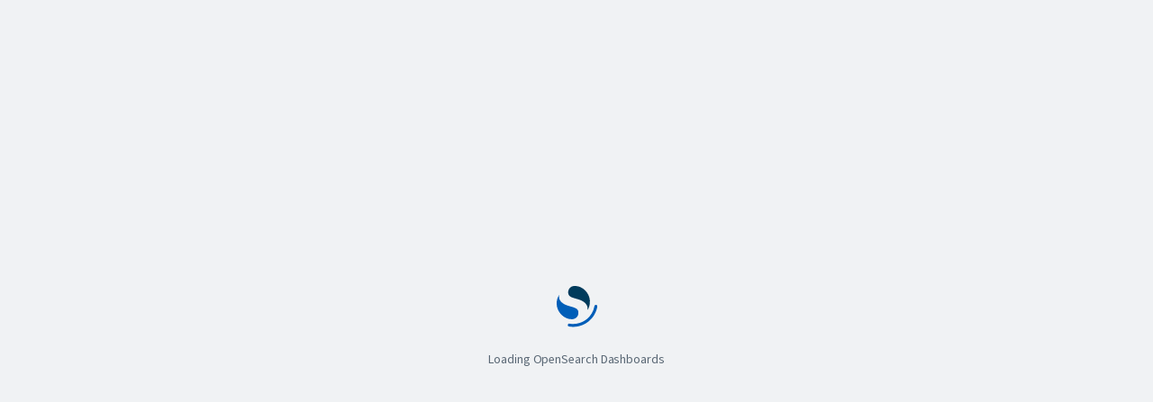

--- FILE ---
content_type: application/javascript; charset=utf-8
request_url: https://genai-lampern-do-user-473274-0.i.db.ondigitalocean.com/7969/bundles/plugin/dataExplorer/dataExplorer.plugin.js
body_size: 28267
content:
(function(modules){function webpackJsonpCallback(data){var chunkIds=data[0];var moreModules=data[1];var moduleId,chunkId,i=0,resolves=[];for(;i<chunkIds.length;i++){chunkId=chunkIds[i];if(Object.prototype.hasOwnProperty.call(installedChunks,chunkId)&&installedChunks[chunkId]){resolves.push(installedChunks[chunkId][0])}installedChunks[chunkId]=0}for(moduleId in moreModules){if(Object.prototype.hasOwnProperty.call(moreModules,moduleId)){modules[moduleId]=moreModules[moduleId]}}if(parentJsonpFunction)parentJsonpFunction(data);while(resolves.length){resolves.shift()()}}var installedModules={};var installedChunks={0:0};function jsonpScriptSrc(chunkId){return __webpack_require__.p+"dataExplorer.chunk."+chunkId+".js"}function __webpack_require__(moduleId){if(installedModules[moduleId]){return installedModules[moduleId].exports}var module=installedModules[moduleId]={i:moduleId,l:false,exports:{}};modules[moduleId].call(module.exports,module,module.exports,__webpack_require__);module.l=true;return module.exports}__webpack_require__.e=function requireEnsure(chunkId){var promises=[];var installedChunkData=installedChunks[chunkId];if(installedChunkData!==0){if(installedChunkData){promises.push(installedChunkData[2])}else{var promise=new Promise((function(resolve,reject){installedChunkData=installedChunks[chunkId]=[resolve,reject]}));promises.push(installedChunkData[2]=promise);var script=document.createElement("script");var onScriptComplete;script.charset="utf-8";script.timeout=120;if(__webpack_require__.nc){script.setAttribute("nonce",__webpack_require__.nc)}script.src=jsonpScriptSrc(chunkId);var error=new Error;onScriptComplete=function(event){script.onerror=script.onload=null;clearTimeout(timeout);var chunk=installedChunks[chunkId];if(chunk!==0){if(chunk){var errorType=event&&(event.type==="load"?"missing":event.type);var realSrc=event&&event.target&&event.target.src;error.message="Loading chunk "+chunkId+" failed.\n("+errorType+": "+realSrc+")";error.name="ChunkLoadError";error.type=errorType;error.request=realSrc;chunk[1](error)}installedChunks[chunkId]=undefined}};var timeout=setTimeout((function(){onScriptComplete({type:"timeout",target:script})}),12e4);script.onerror=script.onload=onScriptComplete;document.head.appendChild(script)}}return Promise.all(promises)};__webpack_require__.m=modules;__webpack_require__.c=installedModules;__webpack_require__.d=function(exports,name,getter){if(!__webpack_require__.o(exports,name)){Object.defineProperty(exports,name,{enumerable:true,get:getter})}};__webpack_require__.r=function(exports){if(typeof Symbol!=="undefined"&&Symbol.toStringTag){Object.defineProperty(exports,Symbol.toStringTag,{value:"Module"})}Object.defineProperty(exports,"__esModule",{value:true})};__webpack_require__.t=function(value,mode){if(mode&1)value=__webpack_require__(value);if(mode&8)return value;if(mode&4&&typeof value==="object"&&value&&value.__esModule)return value;var ns=Object.create(null);__webpack_require__.r(ns);Object.defineProperty(ns,"default",{enumerable:true,value:value});if(mode&2&&typeof value!="string")for(var key in value)__webpack_require__.d(ns,key,function(key){return value[key]}.bind(null,key));return ns};__webpack_require__.n=function(module){var getter=module&&module.__esModule?function getDefault(){return module["default"]}:function getModuleExports(){return module};__webpack_require__.d(getter,"a",getter);return getter};__webpack_require__.o=function(object,property){return Object.prototype.hasOwnProperty.call(object,property)};__webpack_require__.p="";__webpack_require__.oe=function(err){console.error(err);throw err};var jsonpArray=window["dataExplorer_bundle_jsonpfunction"]=window["dataExplorer_bundle_jsonpfunction"]||[];var oldJsonpFunction=jsonpArray.push.bind(jsonpArray);jsonpArray.push=webpackJsonpCallback;jsonpArray=jsonpArray.slice();for(var i=0;i<jsonpArray.length;i++)webpackJsonpCallback(jsonpArray[i]);var parentJsonpFunction=oldJsonpFunction;return __webpack_require__(__webpack_require__.s=33)})([function(module,exports){function _interopRequireDefault(obj){return obj&&obj.__esModule?obj:{default:obj}}module.exports=_interopRequireDefault,module.exports.__esModule=true,module.exports["default"]=module.exports},function(module,__webpack_exports__,__webpack_require__){"use strict";__webpack_require__.d(__webpack_exports__,"c",(function(){return getPreloadedStore}));__webpack_require__.d(__webpack_exports__,"e",(function(){return metadata_slice["c"]}));__webpack_require__.d(__webpack_exports__,"f",(function(){return useTypedDispatch}));__webpack_require__.d(__webpack_exports__,"g",(function(){return useTypedSelector}));var dist=__webpack_require__(7);var external_osdSharedDeps_Lodash_=__webpack_require__(17);var metadata_slice=__webpack_require__(2);var common_=__webpack_require__(31);var constants=__webpack_require__(8);const getPreloadedState=async services=>{let rootState={metadata:await Object(metadata_slice["a"])(services)};const views=services.viewRegistry.all();const promises=views.map(async view=>{if(!view.ui){return}const{defaults:defaults}=view.ui;try{const preloadedState=typeof defaults==="function"?await defaults():defaults;rootState[view.id]=preloadedState.state;if(preloadedState.root){rootState={...rootState,...preloadedState.root}}}catch(e){console.error("Error initializing view ".concat(view.id,": ").concat(e))}});await Promise.all(promises);return rootState};const loadReduxState=async services=>{try{const serializedState=services.osdUrlStateStorage.get("_a");if(serializedState!==null){const isQueryEnhancementEnabled=services.uiSettings.get(constants["a"]);if(isQueryEnhancementEnabled&&serializedState.metadata.indexPattern){const indexPattern=await services.data.indexPatterns.get(serializedState.metadata.indexPattern);const dataset={id:serializedState.metadata.indexPattern,title:indexPattern.title,type:common_["DEFAULT_DATA"].SET_TYPES.INDEX_PATTERN};if(indexPattern.dataSourceRef){const dataSource=await services.data.indexPatterns.getDataSource(indexPattern.dataSourceRef.id);if(dataSource){dataset.dataSource={id:dataSource.id,title:dataSource.attributes.title,type:dataSource.attributes.dataSourceEngineType||""}}}services.data.query.queryString.setQuery({dataset:dataset});delete serializedState.metadata.indexPattern}return serializedState}}catch(err){console.error(err)}return await getPreloadedState(services)};const persistReduxState=(root,services)=>{try{services.osdUrlStateStorage.set("_a",root,{replace:true})}catch(err){return}};const HYDRATE="HYDRATE";const hydrate=newState=>({type:HYDRATE,payload:newState});const commonReducers={metadata:metadata_slice["b"]};let dynamicReducers={...commonReducers};const rootReducer=Object(dist["combineReducers"])(dynamicReducers);const createRootReducer=()=>{const combinedReducer=Object(dist["combineReducers"])(dynamicReducers);return(state,action)=>{if(action.type===HYDRATE){return action.payload}return combinedReducer(state,action)}};const configurePreloadedStore=preloadedState=>{const updatedRootReducer=createRootReducer();return Object(dist["configureStore"])({reducer:updatedRootReducer,preloadedState:preloadedState})};const getPreloadedStore=async services=>{const views=services.viewRegistry.all();views.forEach(view=>{if(!view.ui)return;const{slice:slice}=view.ui;registerSlice(slice)});const preloadedState=await loadReduxState(services);const store=configurePreloadedStore(preloadedState);let previousState=store.getState();const handleChange=()=>{const state=store.getState();persistReduxState(state,services);if(Object(external_osdSharedDeps_Lodash_["isEqual"])(state,previousState))return;previousState=state};const unsubscribe=store.subscribe(handleChange);services.scopedHistory.listen(async(location,action)=>{var _urlState$metadata;const urlState=await loadReduxState(services);const currentState=store.getState();if(action==="POP"&&(_urlState$metadata=urlState.metadata)!==null&&_urlState$metadata!==void 0&&_urlState$metadata.view&&!Object(external_osdSharedDeps_Lodash_["isEqual"])(urlState,currentState)){store.dispatch(hydrate(urlState))}});const onUnsubscribe=()=>{dynamicReducers={...commonReducers};unsubscribe()};return{store:store,unsubscribe:onUnsubscribe}};const registerSlice=slice=>{if(dynamicReducers[slice.name]){throw new Error("Slice ".concat(slice.name," already registered"))}dynamicReducers[slice.name]=slice.reducer};var lib=__webpack_require__(15);const useTypedDispatch=()=>Object(lib["useDispatch"])();const useTypedSelector=lib["useSelector"]},function(module,__webpack_exports__,__webpack_require__){"use strict";__webpack_require__.d(__webpack_exports__,"a",(function(){return getPreloadedState}));__webpack_require__.d(__webpack_exports__,"b",(function(){return reducer}));__webpack_require__.d(__webpack_exports__,"c",(function(){return setIndexPattern}));__webpack_require__.d(__webpack_exports__,"d",(function(){return setView}));var _reduxjs_toolkit__WEBPACK_IMPORTED_MODULE_0__=__webpack_require__(7);var _reduxjs_toolkit__WEBPACK_IMPORTED_MODULE_0___default=__webpack_require__.n(_reduxjs_toolkit__WEBPACK_IMPORTED_MODULE_0__);var _components_constants__WEBPACK_IMPORTED_MODULE_1__=__webpack_require__(8);const initialState={};const getPreloadedState=async _ref=>{let{embeddable:embeddable,scopedHistory:scopedHistory,data:data,uiSettings:uiSettings}=_ref;const{originatingApp:originatingApp}=embeddable.getStateTransfer(scopedHistory).getIncomingEditorState({keysToRemoveAfterFetch:["id","input"]})||{};const isQueryEnhancementEnabled=uiSettings.get(_components_constants__WEBPACK_IMPORTED_MODULE_1__["a"]);const defaultIndexPattern=isQueryEnhancementEnabled?undefined:await data.indexPatterns.getDefault();const preloadedState={...initialState,originatingApp:originatingApp,indexPattern:defaultIndexPattern===null||defaultIndexPattern===void 0?void 0:defaultIndexPattern.id};return preloadedState};const slice=Object(_reduxjs_toolkit__WEBPACK_IMPORTED_MODULE_0__["createSlice"])({name:"metadata",initialState:initialState,reducers:{setIndexPattern:(state,action)=>{state.indexPattern=action.payload},setOriginatingApp:(state,action)=>{state.originatingApp=action.payload},setView:(state,action)=>{state.view=action.payload},setState:(_state,action)=>action.payload}});const{reducer:reducer}=slice;const{setIndexPattern:setIndexPattern,setOriginatingApp:setOriginatingApp,setView:setView,setState:setState}=slice.actions},function(module,exports){module.exports=__osdSharedDeps__.React},function(module,exports,__webpack_require__){"use strict";var _interopRequireDefault=__webpack_require__(0)["default"];exports.__esModule=true;exports["default"]=exports.ReactReduxContext=void 0;var _react=_interopRequireDefault(__webpack_require__(3));var ReactReduxContext=_react["default"].createContext(null);exports.ReactReduxContext=ReactReduxContext;if(false){}var _default=ReactReduxContext;exports["default"]=_default},function(module,__webpack_exports__,__webpack_require__){__webpack_require__.r(__webpack_exports__);var ns=__osdBundles__.get("entry/core/public");Object.defineProperties(__webpack_exports__,Object.getOwnPropertyDescriptors(ns))},function(module,exports,__webpack_require__){"use strict";if(true){module.exports=__webpack_require__(36)}else{}},function(module,exports,__webpack_require__){"use strict";if(true){module.exports=__webpack_require__(35)}else{}},function(module,__webpack_exports__,__webpack_require__){"use strict";__webpack_require__.d(__webpack_exports__,"a",(function(){return QUERY_ENHANCEMENT_ENABLED_SETTING}));const QUERY_ENHANCEMENT_ENABLED_SETTING="query:enhancements:enabled"},function(module,__webpack_exports__,__webpack_require__){__webpack_require__.r(__webpack_exports__);var ns=__osdBundles__.get("plugin/opensearchDashboardsUtils/public");Object.defineProperties(__webpack_exports__,Object.getOwnPropertyDescriptors(ns))},function(module,exports,__webpack_require__){"use strict";Object.defineProperty(exports,"__esModule",{value:true});var _objectSpread=__webpack_require__(37);function _interopDefaultLegacy(e){return e&&typeof e==="object"&&"default"in e?e:{default:e}}var _objectSpread__default=_interopDefaultLegacy(_objectSpread);function formatProdErrorMessage(code){return"Minified Redux error #"+code+"; visit https://redux.js.org/Errors?code="+code+" for the full message or "+"use the non-minified dev environment for full errors. "}var $$observable=function(){return typeof Symbol==="function"&&Symbol.observable||"@@observable"}();var randomString=function randomString(){return Math.random().toString(36).substring(7).split("").join(".")};var ActionTypes={INIT:"@@redux/INIT"+randomString(),REPLACE:"@@redux/REPLACE"+randomString(),PROBE_UNKNOWN_ACTION:function PROBE_UNKNOWN_ACTION(){return"@@redux/PROBE_UNKNOWN_ACTION"+randomString()}};function isPlainObject(obj){if(typeof obj!=="object"||obj===null)return false;var proto=obj;while(Object.getPrototypeOf(proto)!==null){proto=Object.getPrototypeOf(proto)}return Object.getPrototypeOf(obj)===proto}function miniKindOf(val){if(val===void 0)return"undefined";if(val===null)return"null";var type=typeof val;switch(type){case"boolean":case"string":case"number":case"symbol":case"function":{return type}}if(Array.isArray(val))return"array";if(isDate(val))return"date";if(isError(val))return"error";var constructorName=ctorName(val);switch(constructorName){case"Symbol":case"Promise":case"WeakMap":case"WeakSet":case"Map":case"Set":return constructorName}return type.slice(8,-1).toLowerCase().replace(/\s/g,"")}function ctorName(val){return typeof val.constructor==="function"?val.constructor.name:null}function isError(val){return val instanceof Error||typeof val.message==="string"&&val.constructor&&typeof val.constructor.stackTraceLimit==="number"}function isDate(val){if(val instanceof Date)return true;return typeof val.toDateString==="function"&&typeof val.getDate==="function"&&typeof val.setDate==="function"}function kindOf(val){var typeOfVal=typeof val;if(false){}return typeOfVal}function createStore(reducer,preloadedState,enhancer){var _ref2;if(typeof preloadedState==="function"&&typeof enhancer==="function"||typeof enhancer==="function"&&typeof arguments[3]==="function"){throw new Error(true?formatProdErrorMessage(0):undefined)}if(typeof preloadedState==="function"&&typeof enhancer==="undefined"){enhancer=preloadedState;preloadedState=undefined}if(typeof enhancer!=="undefined"){if(typeof enhancer!=="function"){throw new Error(true?formatProdErrorMessage(1):undefined)}return enhancer(createStore)(reducer,preloadedState)}if(typeof reducer!=="function"){throw new Error(true?formatProdErrorMessage(2):undefined)}var currentReducer=reducer;var currentState=preloadedState;var currentListeners=[];var nextListeners=currentListeners;var isDispatching=false;function ensureCanMutateNextListeners(){if(nextListeners===currentListeners){nextListeners=currentListeners.slice()}}function getState(){if(isDispatching){throw new Error(true?formatProdErrorMessage(3):undefined)}return currentState}function subscribe(listener){if(typeof listener!=="function"){throw new Error(true?formatProdErrorMessage(4):undefined)}if(isDispatching){throw new Error(true?formatProdErrorMessage(5):undefined)}var isSubscribed=true;ensureCanMutateNextListeners();nextListeners.push(listener);return function unsubscribe(){if(!isSubscribed){return}if(isDispatching){throw new Error(true?formatProdErrorMessage(6):undefined)}isSubscribed=false;ensureCanMutateNextListeners();var index=nextListeners.indexOf(listener);nextListeners.splice(index,1);currentListeners=null}}function dispatch(action){if(!isPlainObject(action)){throw new Error(true?formatProdErrorMessage(7):undefined)}if(typeof action.type==="undefined"){throw new Error(true?formatProdErrorMessage(8):undefined)}if(isDispatching){throw new Error(true?formatProdErrorMessage(9):undefined)}try{isDispatching=true;currentState=currentReducer(currentState,action)}finally{isDispatching=false}var listeners=currentListeners=nextListeners;for(var i=0;i<listeners.length;i++){var listener=listeners[i];listener()}return action}function replaceReducer(nextReducer){if(typeof nextReducer!=="function"){throw new Error(true?formatProdErrorMessage(10):undefined)}currentReducer=nextReducer;dispatch({type:ActionTypes.REPLACE})}function observable(){var _ref;var outerSubscribe=subscribe;return _ref={subscribe:function subscribe(observer){if(typeof observer!=="object"||observer===null){throw new Error(true?formatProdErrorMessage(11):undefined)}function observeState(){if(observer.next){observer.next(getState())}}observeState();var unsubscribe=outerSubscribe(observeState);return{unsubscribe:unsubscribe}}},_ref[$$observable]=function(){return this},_ref}dispatch({type:ActionTypes.INIT});return _ref2={dispatch:dispatch,subscribe:subscribe,getState:getState,replaceReducer:replaceReducer},_ref2[$$observable]=observable,_ref2}var legacy_createStore=createStore;function warning(message){if(typeof console!=="undefined"&&typeof console.error==="function"){console.error(message)}try{throw new Error(message)}catch(e){}}function getUnexpectedStateShapeWarningMessage(inputState,reducers,action,unexpectedKeyCache){var reducerKeys=Object.keys(reducers);var argumentName=action&&action.type===ActionTypes.INIT?"preloadedState argument passed to createStore":"previous state received by the reducer";if(reducerKeys.length===0){return"Store does not have a valid reducer. Make sure the argument passed "+"to combineReducers is an object whose values are reducers."}if(!isPlainObject(inputState)){return"The "+argumentName+' has unexpected type of "'+kindOf(inputState)+'". Expected argument to be an object with the following '+('keys: "'+reducerKeys.join('", "')+'"')}var unexpectedKeys=Object.keys(inputState).filter((function(key){return!reducers.hasOwnProperty(key)&&!unexpectedKeyCache[key]}));unexpectedKeys.forEach((function(key){unexpectedKeyCache[key]=true}));if(action&&action.type===ActionTypes.REPLACE)return;if(unexpectedKeys.length>0){return"Unexpected "+(unexpectedKeys.length>1?"keys":"key")+" "+('"'+unexpectedKeys.join('", "')+'" found in '+argumentName+". ")+"Expected to find one of the known reducer keys instead: "+('"'+reducerKeys.join('", "')+'". Unexpected keys will be ignored.')}}function assertReducerShape(reducers){Object.keys(reducers).forEach((function(key){var reducer=reducers[key];var initialState=reducer(undefined,{type:ActionTypes.INIT});if(typeof initialState==="undefined"){throw new Error(true?formatProdErrorMessage(12):undefined)}if(typeof reducer(undefined,{type:ActionTypes.PROBE_UNKNOWN_ACTION()})==="undefined"){throw new Error(true?formatProdErrorMessage(13):undefined)}}))}function combineReducers(reducers){var reducerKeys=Object.keys(reducers);var finalReducers={};for(var i=0;i<reducerKeys.length;i++){var key=reducerKeys[i];if(false){}if(typeof reducers[key]==="function"){finalReducers[key]=reducers[key]}}var finalReducerKeys=Object.keys(finalReducers);var unexpectedKeyCache;if(false){}var shapeAssertionError;try{assertReducerShape(finalReducers)}catch(e){shapeAssertionError=e}return function combination(state,action){if(state===void 0){state={}}if(shapeAssertionError){throw shapeAssertionError}if(false){var warningMessage}var hasChanged=false;var nextState={};for(var _i=0;_i<finalReducerKeys.length;_i++){var _key=finalReducerKeys[_i];var reducer=finalReducers[_key];var previousStateForKey=state[_key];var nextStateForKey=reducer(previousStateForKey,action);if(typeof nextStateForKey==="undefined"){var actionType=action&&action.type;throw new Error(true?formatProdErrorMessage(14):undefined)}nextState[_key]=nextStateForKey;hasChanged=hasChanged||nextStateForKey!==previousStateForKey}hasChanged=hasChanged||finalReducerKeys.length!==Object.keys(state).length;return hasChanged?nextState:state}}function bindActionCreator(actionCreator,dispatch){return function(){return dispatch(actionCreator.apply(this,arguments))}}function bindActionCreators(actionCreators,dispatch){if(typeof actionCreators==="function"){return bindActionCreator(actionCreators,dispatch)}if(typeof actionCreators!=="object"||actionCreators===null){throw new Error(true?formatProdErrorMessage(16):undefined)}var boundActionCreators={};for(var key in actionCreators){var actionCreator=actionCreators[key];if(typeof actionCreator==="function"){boundActionCreators[key]=bindActionCreator(actionCreator,dispatch)}}return boundActionCreators}function compose(){for(var _len=arguments.length,funcs=new Array(_len),_key=0;_key<_len;_key++){funcs[_key]=arguments[_key]}if(funcs.length===0){return function(arg){return arg}}if(funcs.length===1){return funcs[0]}return funcs.reduce((function(a,b){return function(){return a(b.apply(void 0,arguments))}}))}function applyMiddleware(){for(var _len=arguments.length,middlewares=new Array(_len),_key=0;_key<_len;_key++){middlewares[_key]=arguments[_key]}return function(createStore){return function(){var store=createStore.apply(void 0,arguments);var _dispatch=function dispatch(){throw new Error(true?formatProdErrorMessage(15):undefined)};var middlewareAPI={getState:store.getState,dispatch:function dispatch(){return _dispatch.apply(void 0,arguments)}};var chain=middlewares.map((function(middleware){return middleware(middlewareAPI)}));_dispatch=compose.apply(void 0,chain)(store.dispatch);return _objectSpread__default["default"](_objectSpread__default["default"]({},store),{},{dispatch:_dispatch})}}}function isCrushed(){}if(false){}exports.__DO_NOT_USE__ActionTypes=ActionTypes;exports.applyMiddleware=applyMiddleware;exports.bindActionCreators=bindActionCreators;exports.combineReducers=combineReducers;exports.compose=compose;exports.createStore=createStore;exports.legacy_createStore=legacy_createStore},function(module,exports,__webpack_require__){"use strict";exports.__esModule=true;exports.createSubscription=createSubscription;var _batch=__webpack_require__(21);function createListenerCollection(){var batch=(0,_batch.getBatch)();var first=null;var last=null;return{clear:function clear(){first=null;last=null},notify:function notify(){batch((function(){var listener=first;while(listener){listener.callback();listener=listener.next}}))},get:function get(){var listeners=[];var listener=first;while(listener){listeners.push(listener);listener=listener.next}return listeners},subscribe:function subscribe(callback){var isSubscribed=true;var listener=last={callback:callback,next:null,prev:last};if(listener.prev){listener.prev.next=listener}else{first=listener}return function unsubscribe(){if(!isSubscribed||first===null)return;isSubscribed=false;if(listener.next){listener.next.prev=listener.prev}else{last=listener.prev}if(listener.prev){listener.prev.next=listener.next}else{first=listener.next}}}}}var nullListeners={notify:function notify(){},get:function get(){return[]}};function createSubscription(store,parentSub){var unsubscribe;var listeners=nullListeners;function addNestedSub(listener){trySubscribe();return listeners.subscribe(listener)}function notifyNestedSubs(){listeners.notify()}function handleChangeWrapper(){if(subscription.onStateChange){subscription.onStateChange()}}function isSubscribed(){return Boolean(unsubscribe)}function trySubscribe(){if(!unsubscribe){unsubscribe=parentSub?parentSub.addNestedSub(handleChangeWrapper):store.subscribe(handleChangeWrapper);listeners=createListenerCollection()}}function tryUnsubscribe(){if(unsubscribe){unsubscribe();unsubscribe=undefined;listeners.clear();listeners=nullListeners}}var subscription={addNestedSub:addNestedSub,notifyNestedSubs:notifyNestedSubs,handleChangeWrapper:handleChangeWrapper,isSubscribed:isSubscribed,trySubscribe:trySubscribe,tryUnsubscribe:tryUnsubscribe,getListeners:function getListeners(){return listeners}};return subscription}},function(module,exports,__webpack_require__){"use strict";exports.__esModule=true;exports.useIsomorphicLayoutEffect=void 0;var _react=__webpack_require__(3);var useIsomorphicLayoutEffect=typeof window!=="undefined"&&typeof window.document!=="undefined"&&typeof window.document.createElement!=="undefined"?_react.useLayoutEffect:_react.useEffect;exports.useIsomorphicLayoutEffect=useIsomorphicLayoutEffect},function(module,exports){function _extends(){module.exports=_extends=Object.assign?Object.assign.bind():function(target){for(var i=1;i<arguments.length;i++){var source=arguments[i];for(var key in source){if(Object.prototype.hasOwnProperty.call(source,key)){target[key]=source[key]}}}return target},module.exports.__esModule=true,module.exports["default"]=module.exports;return _extends.apply(this,arguments)}module.exports=_extends,module.exports.__esModule=true,module.exports["default"]=module.exports},function(module,exports){function _objectWithoutPropertiesLoose(source,excluded){if(source==null)return{};var target={};var sourceKeys=Object.keys(source);var key,i;for(i=0;i<sourceKeys.length;i++){key=sourceKeys[i];if(excluded.indexOf(key)>=0)continue;target[key]=source[key]}return target}module.exports=_objectWithoutPropertiesLoose,module.exports.__esModule=true,module.exports["default"]=module.exports},function(module,exports,__webpack_require__){"use strict";exports.__esModule=true;var _exportNames={batch:true};var _exports=__webpack_require__(43);Object.keys(_exports).forEach((function(key){if(key==="default"||key==="__esModule")return;if(Object.prototype.hasOwnProperty.call(_exportNames,key))return;if(key in exports&&exports[key]===_exports[key])return;exports[key]=_exports[key]}));var _reactBatchedUpdates=__webpack_require__(64);exports.batch=_reactBatchedUpdates.unstable_batchedUpdates;var _batch=__webpack_require__(21);(0,_batch.setBatch)(_reactBatchedUpdates.unstable_batchedUpdates)},function(module,exports){module.exports=__osdSharedDeps__.RxjsOperators},function(module,exports){module.exports=__osdSharedDeps__.Lodash},function(module,exports){function _typeof(o){"@babel/helpers - typeof";return module.exports=_typeof="function"==typeof Symbol&&"symbol"==typeof Symbol.iterator?function(o){return typeof o}:function(o){return o&&"function"==typeof Symbol&&o.constructor===Symbol&&o!==Symbol.prototype?"symbol":typeof o},module.exports.__esModule=true,module.exports["default"]=module.exports,_typeof(o)}module.exports=_typeof,module.exports.__esModule=true,module.exports["default"]=module.exports},function(module,exports,__webpack_require__){"use strict";Object.defineProperty(exports,"__esModule",{value:true});exports.createSelector=void 0;exports.createSelectorCreator=createSelectorCreator;exports.createStructuredSelector=void 0;Object.defineProperty(exports,"defaultEqualityCheck",{enumerable:true,get:function get(){return _defaultMemoize.defaultEqualityCheck}});Object.defineProperty(exports,"defaultMemoize",{enumerable:true,get:function get(){return _defaultMemoize.defaultMemoize}});var _defaultMemoize=__webpack_require__(41);function getDependencies(funcs){var dependencies=Array.isArray(funcs[0])?funcs[0]:funcs;if(!dependencies.every((function(dep){return typeof dep==="function"}))){var dependencyTypes=dependencies.map((function(dep){return typeof dep==="function"?"function "+(dep.name||"unnamed")+"()":typeof dep})).join(", ");throw new Error("createSelector expects all input-selectors to be functions, but received the following types: ["+dependencyTypes+"]")}return dependencies}function createSelectorCreator(memoize){for(var _len=arguments.length,memoizeOptionsFromArgs=new Array(_len>1?_len-1:0),_key=1;_key<_len;_key++){memoizeOptionsFromArgs[_key-1]=arguments[_key]}var createSelector=function createSelector(){for(var _len2=arguments.length,funcs=new Array(_len2),_key2=0;_key2<_len2;_key2++){funcs[_key2]=arguments[_key2]}var _recomputations=0;var _lastResult;var directlyPassedOptions={memoizeOptions:undefined};var resultFunc=funcs.pop();if(typeof resultFunc==="object"){directlyPassedOptions=resultFunc;resultFunc=funcs.pop()}if(typeof resultFunc!=="function"){throw new Error("createSelector expects an output function after the inputs, but received: ["+typeof resultFunc+"]")}var _directlyPassedOption=directlyPassedOptions,_directlyPassedOption2=_directlyPassedOption.memoizeOptions,memoizeOptions=_directlyPassedOption2===void 0?memoizeOptionsFromArgs:_directlyPassedOption2;var finalMemoizeOptions=Array.isArray(memoizeOptions)?memoizeOptions:[memoizeOptions];var dependencies=getDependencies(funcs);var memoizedResultFunc=memoize.apply(void 0,[function recomputationWrapper(){_recomputations++;return resultFunc.apply(null,arguments)}].concat(finalMemoizeOptions));var selector=memoize((function dependenciesChecker(){var params=[];var length=dependencies.length;for(var i=0;i<length;i++){params.push(dependencies[i].apply(null,arguments))}_lastResult=memoizedResultFunc.apply(null,params);return _lastResult}));Object.assign(selector,{resultFunc:resultFunc,memoizedResultFunc:memoizedResultFunc,dependencies:dependencies,lastResult:function lastResult(){return _lastResult},recomputations:function recomputations(){return _recomputations},resetRecomputations:function resetRecomputations(){return _recomputations=0}});return selector};return createSelector}var createSelector=createSelectorCreator(_defaultMemoize.defaultMemoize);exports.createSelector=createSelector;var createStructuredSelector=function createStructuredSelector(selectors,selectorCreator){if(selectorCreator===void 0){selectorCreator=createSelector}if(typeof selectors!=="object"){throw new Error("createStructuredSelector expects first argument to be an object "+("where each property is a selector, instead received a "+typeof selectors))}var objectKeys=Object.keys(selectors);var resultSelector=selectorCreator(objectKeys.map((function(key){return selectors[key]})),(function(){for(var _len3=arguments.length,values=new Array(_len3),_key3=0;_key3<_len3;_key3++){values[_key3]=arguments[_key3]}return values.reduce((function(composition,value,index){composition[objectKeys[index]]=value;return composition}),{})}));return resultSelector};exports.createStructuredSelector=createStructuredSelector},function(module,exports,__webpack_require__){var _typeof=__webpack_require__(45)["default"];function _getRequireWildcardCache(e){if("function"!=typeof WeakMap)return null;var r=new WeakMap,t=new WeakMap;return(_getRequireWildcardCache=function _getRequireWildcardCache(e){return e?t:r})(e)}function _interopRequireWildcard(e,r){if(!r&&e&&e.__esModule)return e;if(null===e||"object"!=_typeof(e)&&"function"!=typeof e)return{default:e};var t=_getRequireWildcardCache(r);if(t&&t.has(e))return t.get(e);var n={__proto__:null},a=Object.defineProperty&&Object.getOwnPropertyDescriptor;for(var u in e)if("default"!==u&&Object.prototype.hasOwnProperty.call(e,u)){var i=a?Object.getOwnPropertyDescriptor(e,u):null;i&&(i.get||i.set)?Object.defineProperty(n,u,i):n[u]=e[u]}return n["default"]=e,t&&t.set(e,n),n}module.exports=_interopRequireWildcard,module.exports.__esModule=true,module.exports["default"]=module.exports},function(module,exports,__webpack_require__){"use strict";exports.__esModule=true;exports.setBatch=exports.getBatch=void 0;function defaultNoopBatch(callback){callback()}var batch=defaultNoopBatch;var setBatch=function setBatch(newBatch){return batch=newBatch};exports.setBatch=setBatch;var getBatch=function getBatch(){return batch};exports.getBatch=getBatch},function(module,exports,__webpack_require__){"use strict";var _interopRequireDefault=__webpack_require__(0)["default"];var _interopRequireWildcard=__webpack_require__(20)["default"];exports.__esModule=true;exports["default"]=connectAdvanced;var _extends2=_interopRequireDefault(__webpack_require__(13));var _objectWithoutPropertiesLoose2=_interopRequireDefault(__webpack_require__(14));var _hoistNonReactStatics=_interopRequireDefault(__webpack_require__(49));var _react=_interopRequireWildcard(__webpack_require__(3));var _reactIs=__webpack_require__(52);var _Subscription=__webpack_require__(11);var _useIsomorphicLayoutEffect=__webpack_require__(12);var _Context=__webpack_require__(4);var _excluded=["getDisplayName","methodName","renderCountProp","shouldHandleStateChanges","storeKey","withRef","forwardRef","context"],_excluded2=["reactReduxForwardedRef"];var EMPTY_ARRAY=[];var NO_SUBSCRIPTION_ARRAY=[null,null];var stringifyComponent=function stringifyComponent(Comp){try{return JSON.stringify(Comp)}catch(err){return String(Comp)}};function storeStateUpdatesReducer(state,action){var updateCount=state[1];return[action.payload,updateCount+1]}function useIsomorphicLayoutEffectWithArgs(effectFunc,effectArgs,dependencies){(0,_useIsomorphicLayoutEffect.useIsomorphicLayoutEffect)((function(){return effectFunc.apply(void 0,effectArgs)}),dependencies)}function captureWrapperProps(lastWrapperProps,lastChildProps,renderIsScheduled,wrapperProps,actualChildProps,childPropsFromStoreUpdate,notifyNestedSubs){lastWrapperProps.current=wrapperProps;lastChildProps.current=actualChildProps;renderIsScheduled.current=false;if(childPropsFromStoreUpdate.current){childPropsFromStoreUpdate.current=null;notifyNestedSubs()}}function subscribeUpdates(shouldHandleStateChanges,store,subscription,childPropsSelector,lastWrapperProps,lastChildProps,renderIsScheduled,childPropsFromStoreUpdate,notifyNestedSubs,forceComponentUpdateDispatch){if(!shouldHandleStateChanges)return;var didUnsubscribe=false;var lastThrownError=null;var checkForUpdates=function checkForUpdates(){if(didUnsubscribe){return}var latestStoreState=store.getState();var newChildProps,error;try{newChildProps=childPropsSelector(latestStoreState,lastWrapperProps.current)}catch(e){error=e;lastThrownError=e}if(!error){lastThrownError=null}if(newChildProps===lastChildProps.current){if(!renderIsScheduled.current){notifyNestedSubs()}}else{lastChildProps.current=newChildProps;childPropsFromStoreUpdate.current=newChildProps;renderIsScheduled.current=true;forceComponentUpdateDispatch({type:"STORE_UPDATED",payload:{error:error}})}};subscription.onStateChange=checkForUpdates;subscription.trySubscribe();checkForUpdates();var unsubscribeWrapper=function unsubscribeWrapper(){didUnsubscribe=true;subscription.tryUnsubscribe();subscription.onStateChange=null;if(lastThrownError){throw lastThrownError}};return unsubscribeWrapper}var initStateUpdates=function initStateUpdates(){return[null,0]};function connectAdvanced(selectorFactory,_ref){if(_ref===void 0){_ref={}}var _ref2=_ref,_ref2$getDisplayName=_ref2.getDisplayName,getDisplayName=_ref2$getDisplayName===void 0?function(name){return"ConnectAdvanced("+name+")"}:_ref2$getDisplayName,_ref2$methodName=_ref2.methodName,methodName=_ref2$methodName===void 0?"connectAdvanced":_ref2$methodName,_ref2$renderCountProp=_ref2.renderCountProp,renderCountProp=_ref2$renderCountProp===void 0?undefined:_ref2$renderCountProp,_ref2$shouldHandleSta=_ref2.shouldHandleStateChanges,shouldHandleStateChanges=_ref2$shouldHandleSta===void 0?true:_ref2$shouldHandleSta,_ref2$storeKey=_ref2.storeKey,storeKey=_ref2$storeKey===void 0?"store":_ref2$storeKey,_ref2$withRef=_ref2.withRef,withRef=_ref2$withRef===void 0?false:_ref2$withRef,_ref2$forwardRef=_ref2.forwardRef,forwardRef=_ref2$forwardRef===void 0?false:_ref2$forwardRef,_ref2$context=_ref2.context,context=_ref2$context===void 0?_Context.ReactReduxContext:_ref2$context,connectOptions=(0,_objectWithoutPropertiesLoose2["default"])(_ref2,_excluded);if(false){var customStoreWarningMessage}var Context=context;return function wrapWithConnect(WrappedComponent){if(false){}var wrappedComponentName=WrappedComponent.displayName||WrappedComponent.name||"Component";var displayName=getDisplayName(wrappedComponentName);var selectorFactoryOptions=(0,_extends2["default"])({},connectOptions,{getDisplayName:getDisplayName,methodName:methodName,renderCountProp:renderCountProp,shouldHandleStateChanges:shouldHandleStateChanges,storeKey:storeKey,displayName:displayName,wrappedComponentName:wrappedComponentName,WrappedComponent:WrappedComponent});var pure=connectOptions.pure;function createChildSelector(store){return selectorFactory(store.dispatch,selectorFactoryOptions)}var usePureOnlyMemo=pure?_react.useMemo:function(callback){return callback()};function ConnectFunction(props){var _useMemo=(0,_react.useMemo)((function(){var reactReduxForwardedRef=props.reactReduxForwardedRef,wrapperProps=(0,_objectWithoutPropertiesLoose2["default"])(props,_excluded2);return[props.context,reactReduxForwardedRef,wrapperProps]}),[props]),propsContext=_useMemo[0],reactReduxForwardedRef=_useMemo[1],wrapperProps=_useMemo[2];var ContextToUse=(0,_react.useMemo)((function(){return propsContext&&propsContext.Consumer&&(0,_reactIs.isContextConsumer)(_react["default"].createElement(propsContext.Consumer,null))?propsContext:Context}),[propsContext,Context]);var contextValue=(0,_react.useContext)(ContextToUse);var didStoreComeFromProps=Boolean(props.store)&&Boolean(props.store.getState)&&Boolean(props.store.dispatch);var didStoreComeFromContext=Boolean(contextValue)&&Boolean(contextValue.store);if(false){}var store=didStoreComeFromProps?props.store:contextValue.store;var childPropsSelector=(0,_react.useMemo)((function(){return createChildSelector(store)}),[store]);var _useMemo2=(0,_react.useMemo)((function(){if(!shouldHandleStateChanges)return NO_SUBSCRIPTION_ARRAY;var subscription=(0,_Subscription.createSubscription)(store,didStoreComeFromProps?null:contextValue.subscription);var notifyNestedSubs=subscription.notifyNestedSubs.bind(subscription);return[subscription,notifyNestedSubs]}),[store,didStoreComeFromProps,contextValue]),subscription=_useMemo2[0],notifyNestedSubs=_useMemo2[1];var overriddenContextValue=(0,_react.useMemo)((function(){if(didStoreComeFromProps){return contextValue}return(0,_extends2["default"])({},contextValue,{subscription:subscription})}),[didStoreComeFromProps,contextValue,subscription]);var _useReducer=(0,_react.useReducer)(storeStateUpdatesReducer,EMPTY_ARRAY,initStateUpdates),_useReducer$=_useReducer[0],previousStateUpdateResult=_useReducer$[0],forceComponentUpdateDispatch=_useReducer[1];if(previousStateUpdateResult&&previousStateUpdateResult.error){throw previousStateUpdateResult.error}var lastChildProps=(0,_react.useRef)();var lastWrapperProps=(0,_react.useRef)(wrapperProps);var childPropsFromStoreUpdate=(0,_react.useRef)();var renderIsScheduled=(0,_react.useRef)(false);var actualChildProps=usePureOnlyMemo((function(){if(childPropsFromStoreUpdate.current&&wrapperProps===lastWrapperProps.current){return childPropsFromStoreUpdate.current}return childPropsSelector(store.getState(),wrapperProps)}),[store,previousStateUpdateResult,wrapperProps]);useIsomorphicLayoutEffectWithArgs(captureWrapperProps,[lastWrapperProps,lastChildProps,renderIsScheduled,wrapperProps,actualChildProps,childPropsFromStoreUpdate,notifyNestedSubs]);useIsomorphicLayoutEffectWithArgs(subscribeUpdates,[shouldHandleStateChanges,store,subscription,childPropsSelector,lastWrapperProps,lastChildProps,renderIsScheduled,childPropsFromStoreUpdate,notifyNestedSubs,forceComponentUpdateDispatch],[store,subscription,childPropsSelector]);var renderedWrappedComponent=(0,_react.useMemo)((function(){return _react["default"].createElement(WrappedComponent,(0,_extends2["default"])({},actualChildProps,{ref:reactReduxForwardedRef}))}),[reactReduxForwardedRef,WrappedComponent,actualChildProps]);var renderedChild=(0,_react.useMemo)((function(){if(shouldHandleStateChanges){return _react["default"].createElement(ContextToUse.Provider,{value:overriddenContextValue},renderedWrappedComponent)}return renderedWrappedComponent}),[ContextToUse,renderedWrappedComponent,overriddenContextValue]);return renderedChild}var Connect=pure?_react["default"].memo(ConnectFunction):ConnectFunction;Connect.WrappedComponent=WrappedComponent;Connect.displayName=ConnectFunction.displayName=displayName;if(forwardRef){var forwarded=_react["default"].forwardRef((function forwardConnectRef(props,ref){return _react["default"].createElement(Connect,(0,_extends2["default"])({},props,{reactReduxForwardedRef:ref}))}));forwarded.displayName=displayName;forwarded.WrappedComponent=WrappedComponent;return(0,_hoistNonReactStatics["default"])(forwarded,WrappedComponent)}return(0,_hoistNonReactStatics["default"])(Connect,WrappedComponent)}}},function(module,exports,__webpack_require__){"use strict";exports.__esModule=true;exports["default"]=shallowEqual;function is(x,y){if(x===y){return x!==0||y!==0||1/x===1/y}else{return x!==x&&y!==y}}function shallowEqual(objA,objB){if(is(objA,objB))return true;if(typeof objA!=="object"||objA===null||typeof objB!=="object"||objB===null){return false}var keysA=Object.keys(objA);var keysB=Object.keys(objB);if(keysA.length!==keysB.length)return false;for(var i=0;i<keysA.length;i++){if(!Object.prototype.hasOwnProperty.call(objB,keysA[i])||!is(objA[keysA[i]],objB[keysA[i]])){return false}}return true}},function(module,exports,__webpack_require__){"use strict";var _interopRequireDefault=__webpack_require__(0)["default"];exports.__esModule=true;exports.getDependsOnOwnProps=getDependsOnOwnProps;exports.wrapMapToPropsConstant=wrapMapToPropsConstant;exports.wrapMapToPropsFunc=wrapMapToPropsFunc;var _verifyPlainObject=_interopRequireDefault(__webpack_require__(25));function wrapMapToPropsConstant(getConstant){return function initConstantSelector(dispatch,options){var constant=getConstant(dispatch,options);function constantSelector(){return constant}constantSelector.dependsOnOwnProps=false;return constantSelector}}function getDependsOnOwnProps(mapToProps){return mapToProps.dependsOnOwnProps!==null&&mapToProps.dependsOnOwnProps!==undefined?Boolean(mapToProps.dependsOnOwnProps):mapToProps.length!==1}function wrapMapToPropsFunc(mapToProps,methodName){return function initProxySelector(dispatch,_ref){var displayName=_ref.displayName;var proxy=function mapToPropsProxy(stateOrDispatch,ownProps){return proxy.dependsOnOwnProps?proxy.mapToProps(stateOrDispatch,ownProps):proxy.mapToProps(stateOrDispatch)};proxy.dependsOnOwnProps=true;proxy.mapToProps=function detectFactoryAndVerify(stateOrDispatch,ownProps){proxy.mapToProps=mapToProps;proxy.dependsOnOwnProps=getDependsOnOwnProps(mapToProps);var props=proxy(stateOrDispatch,ownProps);if(typeof props==="function"){proxy.mapToProps=props;proxy.dependsOnOwnProps=getDependsOnOwnProps(props);props=proxy(stateOrDispatch,ownProps)}if(false){}return props};return proxy}}},function(module,exports,__webpack_require__){"use strict";var _interopRequireDefault=__webpack_require__(0)["default"];exports.__esModule=true;exports["default"]=verifyPlainObject;var _isPlainObject=_interopRequireDefault(__webpack_require__(57));var _warning=_interopRequireDefault(__webpack_require__(26));function verifyPlainObject(value,displayName,methodName){if(!(0,_isPlainObject["default"])(value)){(0,_warning["default"])(methodName+"() in "+displayName+" must return a plain object. Instead received "+value+".")}}},function(module,exports,__webpack_require__){"use strict";exports.__esModule=true;exports["default"]=warning;function warning(message){if(typeof console!=="undefined"&&typeof console.error==="function"){console.error(message)}try{throw new Error(message)}catch(e){}}},function(module,exports,__webpack_require__){"use strict";exports.__esModule=true;exports.createStoreHook=createStoreHook;exports.useStore=void 0;var _react=__webpack_require__(3);var _Context=__webpack_require__(4);var _useReduxContext2=__webpack_require__(28);function createStoreHook(context){if(context===void 0){context=_Context.ReactReduxContext}var useReduxContext=context===_Context.ReactReduxContext?_useReduxContext2.useReduxContext:function(){return(0,_react.useContext)(context)};return function useStore(){var _useReduxContext=useReduxContext(),store=_useReduxContext.store;return store}}var useStore=createStoreHook();exports.useStore=useStore},function(module,exports,__webpack_require__){"use strict";exports.__esModule=true;exports.useReduxContext=useReduxContext;var _react=__webpack_require__(3);var _Context=__webpack_require__(4);function useReduxContext(){var contextValue=(0,_react.useContext)(_Context.ReactReduxContext);if(false){}return contextValue}},function(module,__webpack_exports__,__webpack_require__){__webpack_require__.r(__webpack_exports__);var ns=__osdBundles__.get("plugin/data/public");Object.defineProperties(__webpack_exports__,Object.getOwnPropertyDescriptors(ns))},function(module,exports){module.exports=__osdSharedDeps__.Rxjs},function(module,__webpack_exports__,__webpack_require__){__webpack_require__.r(__webpack_exports__);var ns=__osdBundles__.get("plugin/data/common");Object.defineProperties(__webpack_exports__,Object.getOwnPropertyDescriptors(ns))},function(module,exports){module.exports=__osdSharedDeps__.ReactDom},function(module,__webpack_exports__,__webpack_require__){"use strict";__webpack_require__.r(__webpack_exports__);var _node_modules_val_loader_dist_cjs_js_key_dataExplorer_osd_ui_shared_deps_public_path_module_creator_js__WEBPACK_IMPORTED_MODULE_0__=__webpack_require__(34);var _node_modules_val_loader_dist_cjs_js_key_dataExplorer_osd_ui_shared_deps_public_path_module_creator_js__WEBPACK_IMPORTED_MODULE_0___default=__webpack_require__.n(_node_modules_val_loader_dist_cjs_js_key_dataExplorer_osd_ui_shared_deps_public_path_module_creator_js__WEBPACK_IMPORTED_MODULE_0__);__osdBundles__.define("plugin/dataExplorer/public",__webpack_require__,65)},function(module,exports,__webpack_require__){__webpack_require__.p=window.__osdPublicPath__["dataExplorer"]},function(module,exports,__webpack_require__){var e,n=this&&this.__extends||(e=function(n,t){return e=Object.setPrototypeOf||{__proto__:[]}instanceof Array&&function(e,n){e.__proto__=n}||function(e,n){for(var t in n)Object.prototype.hasOwnProperty.call(n,t)&&(e[t]=n[t])},e(n,t)},function(n,t){if("function"!=typeof t&&null!==t)throw new TypeError("Class extends value "+String(t)+" is not a constructor or null");function r(){this.constructor=n}e(n,t),n.prototype=null===t?Object.create(t):(r.prototype=t.prototype,new r)}),t=this&&this.__generator||function(e,n){var t,r,i,o,u={label:0,sent:function(){if(1&i[0])throw i[1];return i[1]},trys:[],ops:[]};return o={next:a(0),throw:a(1),return:a(2)},"function"==typeof Symbol&&(o[Symbol.iterator]=function(){return this}),o;function a(o){return function(a){return function(o){if(t)throw new TypeError("Generator is already executing.");for(;u;)try{if(t=1,r&&(i=2&o[0]?r.return:o[0]?r.throw||((i=r.return)&&i.call(r),0):r.next)&&!(i=i.call(r,o[1])).done)return i;switch(r=0,i&&(o=[2&o[0],i.value]),o[0]){case 0:case 1:i=o;break;case 4:return u.label++,{value:o[1],done:!1};case 5:u.label++,r=o[1],o=[0];continue;case 7:o=u.ops.pop(),u.trys.pop();continue;default:if(!((i=(i=u.trys).length>0&&i[i.length-1])||6!==o[0]&&2!==o[0])){u=0;continue}if(3===o[0]&&(!i||o[1]>i[0]&&o[1]<i[3])){u.label=o[1];break}if(6===o[0]&&u.label<i[1]){u.label=i[1],i=o;break}if(i&&u.label<i[2]){u.label=i[2],u.ops.push(o);break}i[2]&&u.ops.pop(),u.trys.pop();continue}o=n.call(e,u)}catch(e){o=[6,e],r=0}finally{t=i=0}if(5&o[0])throw o[1];return{value:o[0]?o[1]:void 0,done:!0}}([o,a])}}},r=this&&this.__spreadArray||function(e,n){for(var t=0,r=n.length,i=e.length;t<r;t++,i++)e[i]=n[t];return e},i=Object.create,o=Object.defineProperty,u=Object.defineProperties,a=Object.getOwnPropertyDescriptor,c=Object.getOwnPropertyDescriptors,f=Object.getOwnPropertyNames,l=Object.getOwnPropertySymbols,s=Object.getPrototypeOf,d=Object.prototype.hasOwnProperty,p=Object.prototype.propertyIsEnumerable,v=function(e,n,t){return n in e?o(e,n,{enumerable:!0,configurable:!0,writable:!0,value:t}):e[n]=t},h=function(e,n){for(var t in n||(n={}))d.call(n,t)&&v(e,t,n[t]);if(l)for(var r=0,i=l(n);r<i.length;r++)p.call(n,t=i[r])&&v(e,t,n[t]);return e},y=function(e,n){return u(e,c(n))},g=function(e){return o(e,"__esModule",{value:!0})},b=function(e,n,t){if(n&&"object"==typeof n||"function"==typeof n)for(var r=function(r){d.call(e,r)||"default"===r||o(e,r,{get:function(){return n[r]},enumerable:!(t=a(n,r))||t.enumerable})},i=0,u=f(n);i<u.length;i++)r(u[i]);return e},m=function(e){return b(g(o(null!=e?i(s(e)):{},"default",e&&e.__esModule&&"default"in e?{get:function(){return e.default},enumerable:!0}:{value:e,enumerable:!0})),e)},w=function(e,n,t){return new Promise((function(r,i){var o=function(e){try{a(t.next(e))}catch(e){i(e)}},u=function(e){try{a(t.throw(e))}catch(e){i(e)}},a=function(e){return e.done?r(e.value):Promise.resolve(e.value).then(o,u)};a((t=t.apply(e,n)).next())}))};g(exports),function(e,n){for(var t in n)o(e,t,{get:n[t],enumerable:!0})}(exports,{MiddlewareArray:function(){return T},TaskAbortError:function(){return Se},addListener:function(){return De},clearAllListeners:function(){return Ce},configureStore:function(){return W},createAction:function(){return X},createAsyncThunk:function(){return ae},createDraftSafeSelector:function(){return P},createEntityAdapter:function(){return ne},createImmutableStateInvariantMiddleware:function(){return L},createListenerMiddleware:function(){return ze},createNextState:function(){return j.default},createReducer:function(){return H},createSelector:function(){return E.createSelector},createSerializableStateInvariantMiddleware:function(){return z},createSlice:function(){return J},current:function(){return j.current},findNonSerializableValue:function(){return V},freeze:function(){return j.freeze},getDefaultMiddleware:function(){return N},getType:function(){return U},isAllOf:function(){return se},isAnyOf:function(){return le},isAsyncThunkAction:function(){return be},isDraft:function(){return j.isDraft},isFulfilled:function(){return ge},isImmutableDefault:function(){return C},isPending:function(){return ve},isPlain:function(){return R},isPlainObject:function(){return q},isRejected:function(){return he},isRejectedWithValue:function(){return ye},miniSerializeError:function(){return ue},nanoid:function(){return te},original:function(){return j.original},removeListener:function(){return Le},unwrapResult:function(){return ce}});var O=m(__webpack_require__(6));b(exports,m(__webpack_require__(10)));var j=m(__webpack_require__(6)),E=m(__webpack_require__(19)),S=m(__webpack_require__(6)),A=m(__webpack_require__(19)),P=function(){for(var e=[],n=0;n<arguments.length;n++)e[n]=arguments[n];var t=A.createSelector.apply(void 0,e),i=function(e){for(var n=[],i=1;i<arguments.length;i++)n[i-1]=arguments[i];return t.apply(void 0,r([(0,S.isDraft)(e)?(0,S.current)(e):e],n))};return i},_=m(__webpack_require__(10)),x=m(__webpack_require__(10)),I="undefined"!=typeof window&&window.__REDUX_DEVTOOLS_EXTENSION_COMPOSE__?window.__REDUX_DEVTOOLS_EXTENSION_COMPOSE__:function(){if(0!==arguments.length)return"object"==typeof arguments[0]?x.compose:x.compose.apply(null,arguments)};function q(e){if("object"!=typeof e||null===e)return!1;var n=Object.getPrototypeOf(e);if(null===n)return!0;for(var t=n;null!==Object.getPrototypeOf(t);)t=Object.getPrototypeOf(t);return n===t}"undefined"!=typeof window&&window.__REDUX_DEVTOOLS_EXTENSION__&&window;var M=m(__webpack_require__(42)),k=m(__webpack_require__(6)),T=function(e){function t(){for(var n=[],r=0;r<arguments.length;r++)n[r]=arguments[r];var i=e.apply(this,n)||this;return Object.setPrototypeOf(i,t.prototype),i}return n(t,e),Object.defineProperty(t,Symbol.species,{get:function(){return t},enumerable:!1,configurable:!0}),t.prototype.concat=function(){for(var n=[],t=0;t<arguments.length;t++)n[t]=arguments[t];return e.prototype.concat.apply(this,n)},t.prototype.prepend=function(){for(var e=[],n=0;n<arguments.length;n++)e[n]=arguments[n];return 1===e.length&&Array.isArray(e[0])?new(t.bind.apply(t,r([void 0],e[0].concat(this)))):new(t.bind.apply(t,r([void 0],e.concat(this))))},t}(Array);function D(e){return(0,k.isDraftable)(e)?(0,k.default)(e,(function(){})):e}function C(e){return"object"!=typeof e||null==e||Object.isFrozen(e)}function L(e){return void 0===e&&(e={}),function(){return function(e){return function(n){return e(n)}}}}function R(e){var n=typeof e;return"undefined"===n||null===e||"string"===n||"boolean"===n||"number"===n||Array.isArray(e)||q(e)}function V(e,n,t,r,i){var o;if(void 0===n&&(n=""),void 0===t&&(t=R),void 0===i&&(i=[]),!t(e))return{keyPath:n||"<root>",value:e};if("object"!=typeof e||null===e)return!1;for(var u=null!=r?r(e):Object.entries(e),a=i.length>0,c=0,f=u;c<f.length;c++){var l=f[c],s=l[0],d=l[1],p=n?n+"."+s:s;if(!(a&&i.indexOf(p)>=0)){if(!t(d))return{keyPath:p,value:d};if("object"==typeof d&&(o=V(d,p,t,r,i)))return o}}return!1}function z(e){return void 0===e&&(e={}),function(){return function(e){return function(n){return e(n)}}}}function N(e){void 0===e&&(e={});var n=e.thunk,t=void 0===n||n,r=new T;return t&&r.push("boolean"==typeof t?M.default:M.default.withExtraArgument(t.extraArgument)),r}function W(e){var n,t=function(e){return N(e)},i=e||{},o=i.reducer,u=void 0===o?void 0:o,a=i.middleware,c=void 0===a?t():a,f=i.devTools,l=void 0===f||f,s=i.preloadedState,d=void 0===s?void 0:s,p=i.enhancers,v=void 0===p?void 0:p;if("function"==typeof u)n=u;else{if(!q(u))throw new Error('"reducer" is a required argument, and must be a function or an object of functions that can be passed to combineReducers');n=(0,_.combineReducers)(u)}var y=c;"function"==typeof y&&(y=y(t));var g=_.applyMiddleware.apply(void 0,y),b=_.compose;l&&(b=I(h({trace:!1},"object"==typeof l&&l)));var m=[g];Array.isArray(v)?m=r([g],v):"function"==typeof v&&(m=v(m));var w=b.apply(void 0,m);return(0,_.createStore)(n,d,w)}function X(e,n){function t(){for(var t=[],r=0;r<arguments.length;r++)t[r]=arguments[r];if(n){var i=n.apply(void 0,t);if(!i)throw new Error("prepareAction did not return an object");return h(h({type:e,payload:i.payload},"meta"in i&&{meta:i.meta}),"error"in i&&{error:i.error})}return{type:e,payload:t[0]}}return t.toString=function(){return""+e},t.type=e,t.match=function(n){return n.type===e},t}function B(e){return["type","payload","error","meta"].indexOf(e)>-1}function U(e){return""+e}var G=m(__webpack_require__(6));function F(e){var n,t={},r=[],i={addCase:function(e,n){var r="string"==typeof e?e:e.type;if(r in t)throw new Error("addCase cannot be called with two reducers for the same action type");return t[r]=n,i},addMatcher:function(e,n){return r.push({matcher:e,reducer:n}),i},addDefaultCase:function(e){return n=e,i}};return e(i),[t,r,n]}function H(e,n,t,i){void 0===t&&(t=[]);var o,u="function"==typeof n?F(n):[n,t,i],a=u[0],c=u[1],f=u[2];if("function"==typeof e)o=function(){return D(e())};else{var l=D(e);o=function(){return l}}function s(e,n){void 0===e&&(e=o());var t=r([a[n.type]],c.filter((function(e){return(0,e.matcher)(n)})).map((function(e){return e.reducer})));return 0===t.filter((function(e){return!!e})).length&&(t=[f]),t.reduce((function(e,t){if(t){var r;if((0,G.isDraft)(e))return void 0===(r=t(e,n))?e:r;if((0,G.isDraftable)(e))return(0,G.default)(e,(function(e){return t(e,n)}));if(void 0===(r=t(e,n))){if(null===e)return e;throw Error("A case reducer on a non-draftable value must not return undefined")}return r}return e}),e)}return s.getInitialState=o,s}function J(e){var n=e.name;if(!n)throw new Error("`name` is a required option for createSlice");var t,r="function"==typeof e.initialState?e.initialState:D(e.initialState),i=e.reducers||{},o=Object.keys(i),u={},a={},c={};function f(){var n="function"==typeof e.extraReducers?F(e.extraReducers):[e.extraReducers],t=n[0],i=n[1],o=void 0===i?[]:i,u=n[2],c=void 0===u?void 0:u,f=h(h({},void 0===t?{}:t),a);return H(r,f,o,c)}return o.forEach((function(e){var t,r,o=i[e],f=n+"/"+e;"reducer"in o?(t=o.reducer,r=o.prepare):t=o,u[e]=t,a[f]=t,c[e]=r?X(f,r):X(f)})),{name:n,reducer:function(e,n){return t||(t=f()),t(e,n)},actions:c,caseReducers:u,getInitialState:function(){return t||(t=f()),t.getInitialState()}}}var K=m(__webpack_require__(6));function Q(e){return function(n,t){var r=function(n){var r;q(r=t)&&"string"==typeof r.type&&Object.keys(r).every(B)?e(t.payload,n):e(t,n)};return(0,K.isDraft)(n)?(r(n),n):(0,K.default)(n,r)}}function Y(e,n){return n(e)}function Z(e){return Array.isArray(e)||(e=Object.values(e)),e}function $(e,n,t){for(var r=[],i=[],o=0,u=e=Z(e);o<u.length;o++){var a=u[o],c=Y(a,n);c in t.entities?i.push({id:c,changes:a}):r.push(a)}return[r,i]}function ee(e){function n(n,t){var r=Y(n,e);r in t.entities||(t.ids.push(r),t.entities[r]=n)}function t(e,t){for(var r=0,i=e=Z(e);r<i.length;r++)n(i[r],t)}function r(n,t){var r=Y(n,e);r in t.entities||t.ids.push(r),t.entities[r]=n}function i(e,n){var t=!1;e.forEach((function(e){e in n.entities&&(delete n.entities[e],t=!0)})),t&&(n.ids=n.ids.filter((function(e){return e in n.entities})))}function o(n,t){var r={},i={};if(n.forEach((function(e){e.id in t.entities&&(i[e.id]={id:e.id,changes:h(h({},i[e.id]?i[e.id].changes:null),e.changes)})})),(n=Object.values(i)).length>0){var o=n.filter((function(n){return function(n,t,r){var i=Object.assign({},r.entities[t.id],t.changes),o=Y(i,e),u=o!==t.id;return u&&(n[t.id]=o,delete r.entities[t.id]),r.entities[o]=i,u}(r,n,t)})).length>0;o&&(t.ids=t.ids.map((function(e){return r[e]||e})))}}function u(n,r){var i=$(n,e,r),u=i[0];o(i[1],r),t(u,r)}return{removeAll:(a=function(e){Object.assign(e,{ids:[],entities:{}})},c=Q((function(e,n){return a(n)})),function(e){return c(e,void 0)}),addOne:Q(n),addMany:Q(t),setOne:Q(r),setMany:Q((function(e,n){for(var t=0,i=e=Z(e);t<i.length;t++)r(i[t],n)})),setAll:Q((function(e,n){e=Z(e),n.ids=[],n.entities={},t(e,n)})),updateOne:Q((function(e,n){return o([e],n)})),updateMany:Q(o),upsertOne:Q((function(e,n){return u([e],n)})),upsertMany:Q(u),removeOne:Q((function(e,n){return i([e],n)})),removeMany:Q(i)};var a,c}function ne(e){void 0===e&&(e={});var n=h({sortComparer:!1,selectId:function(e){return e.id}},e),t=n.selectId,r=n.sortComparer,i={getInitialState:function(e){return void 0===e&&(e={}),Object.assign({ids:[],entities:{}},e)}},o={getSelectors:function(e){var n=function(e){return e.ids},t=function(e){return e.entities},r=P(n,t,(function(e,n){return e.map((function(e){return n[e]}))})),i=function(e,n){return n},o=function(e,n){return e[n]},u=P(n,(function(e){return e.length}));if(!e)return{selectIds:n,selectEntities:t,selectAll:r,selectTotal:u,selectById:P(t,i,o)};var a=P(e,t);return{selectIds:P(e,n),selectEntities:a,selectAll:P(e,r),selectTotal:P(e,u),selectById:P(a,i,o)}}},u=r?function(e,n){var t=ee(e);function r(n,t){var r=(n=Z(n)).filter((function(n){return!(Y(n,e)in t.entities)}));0!==r.length&&a(r,t)}function i(e,n){0!==(e=Z(e)).length&&a(e,n)}function o(n,t){for(var r=!1,i=0,o=n;i<o.length;i++){var u=o[i],a=t.entities[u.id];if(a){r=!0,Object.assign(a,u.changes);var f=e(a);u.id!==f&&(delete t.entities[u.id],t.entities[f]=a)}}r&&c(t)}function u(n,t){var i=$(n,e,t),u=i[0];o(i[1],t),r(u,t)}function a(n,t){n.forEach((function(n){t.entities[e(n)]=n})),c(t)}function c(t){var r=Object.values(t.entities);r.sort(n);var i=r.map(e);(function(e,n){if(e.length!==n.length)return!1;for(var t=0;t<e.length&&t<n.length;t++)if(e[t]!==n[t])return!1;return!0})(t.ids,i)||(t.ids=i)}return{removeOne:t.removeOne,removeMany:t.removeMany,removeAll:t.removeAll,addOne:Q((function(e,n){return r([e],n)})),updateOne:Q((function(e,n){return o([e],n)})),upsertOne:Q((function(e,n){return u([e],n)})),setOne:Q((function(e,n){return i([e],n)})),setMany:Q(i),setAll:Q((function(e,n){e=Z(e),n.entities={},n.ids=[],r(e,n)})),addMany:Q(r),updateMany:Q(o),upsertMany:Q(u)}}(t,r):ee(t);return h(h(h({selectId:t,sortComparer:r},i),o),u)}var te=function(e){void 0===e&&(e=21);for(var n="",t=e;t--;)n+="ModuleSymbhasOwnPr-0123456789ABCDEFGHNRVfgctiUvz_KqYTJkLxpZXIjQW"[64*Math.random()|0];return n},re=["name","message","stack","code"],ie=function(e,n){this.payload=e,this.meta=n},oe=function(e,n){this.payload=e,this.meta=n},ue=function(e){if("object"==typeof e&&null!==e){for(var n={},t=0,r=re;t<r.length;t++){var i=r[t];"string"==typeof e[i]&&(n[i]=e[i])}return n}return{message:String(e)}};function ae(e,n,r){var i=X(e+"/fulfilled",(function(e,n,t,r){return{payload:e,meta:y(h({},r||{}),{arg:t,requestId:n,requestStatus:"fulfilled"})}})),o=X(e+"/pending",(function(e,n,t){return{payload:void 0,meta:y(h({},t||{}),{arg:n,requestId:e,requestStatus:"pending"})}})),u=X(e+"/rejected",(function(e,n,t,i,o){return{payload:i,error:(r&&r.serializeError||ue)(e||"Rejected"),meta:y(h({},o||{}),{arg:t,requestId:n,rejectedWithValue:!!i,requestStatus:"rejected",aborted:"AbortError"===(null==e?void 0:e.name),condition:"ConditionError"===(null==e?void 0:e.name)})}})),a="undefined"!=typeof AbortController?AbortController:function(){function e(){this.signal={aborted:!1,addEventListener:function(){},dispatchEvent:function(){return!1},onabort:function(){},removeEventListener:function(){},reason:void 0,throwIfAborted:function(){}}}return e.prototype.abort=function(){},e}();return Object.assign((function(e){return function(c,f,l){var s,d=(null==r?void 0:r.idGenerator)?r.idGenerator(e):te(),p=new a,v=new Promise((function(e,n){return p.signal.addEventListener("abort",(function(){return n({name:"AbortError",message:s||"Aborted"})}))})),h=!1,y=function(){return w(this,null,(function(){var a,s,y,g,b;return t(this,(function(t){switch(t.label){case 0:return t.trys.push([0,4,,5]),null===(m=g=null==(a=null==r?void 0:r.condition)?void 0:a.call(r,e,{getState:f,extra:l}))||"object"!=typeof m||"function"!=typeof m.then?[3,2]:[4,g];case 1:g=t.sent(),t.label=2;case 2:if(!1===g)throw{name:"ConditionError",message:"Aborted due to condition callback returning false."};return h=!0,c(o(d,e,null==(s=null==r?void 0:r.getPendingMeta)?void 0:s.call(r,{requestId:d,arg:e},{getState:f,extra:l}))),[4,Promise.race([v,Promise.resolve(n(e,{dispatch:c,getState:f,extra:l,requestId:d,signal:p.signal,rejectWithValue:function(e,n){return new ie(e,n)},fulfillWithValue:function(e,n){return new oe(e,n)}})).then((function(n){if(n instanceof ie)throw n;return n instanceof oe?i(n.payload,d,e,n.meta):i(n,d,e)}))])];case 3:return y=t.sent(),[3,5];case 4:return b=t.sent(),y=b instanceof ie?u(null,d,e,b.payload,b.meta):u(b,d,e),[3,5];case 5:return r&&!r.dispatchConditionRejection&&u.match(y)&&y.meta.condition||c(y),[2,y]}var m}))}))}();return Object.assign(y,{abort:function(e){h&&(s=e,p.abort())},requestId:d,arg:e,unwrap:function(){return y.then(ce)}})}}),{pending:o,rejected:u,fulfilled:i,typePrefix:e})}function ce(e){if(e.meta&&e.meta.rejectedWithValue)throw e.payload;if(e.error)throw e.error;return e.payload}var fe=function(e,n){return(t=e)&&"function"==typeof t.match?e.match(n):e(n);var t};function le(){for(var e=[],n=0;n<arguments.length;n++)e[n]=arguments[n];return function(n){return e.some((function(e){return fe(e,n)}))}}function se(){for(var e=[],n=0;n<arguments.length;n++)e[n]=arguments[n];return function(n){return e.every((function(e){return fe(e,n)}))}}function de(e,n){if(!e||!e.meta)return!1;var t="string"==typeof e.meta.requestId,r=n.indexOf(e.meta.requestStatus)>-1;return t&&r}function pe(e){return"function"==typeof e[0]&&"pending"in e[0]&&"fulfilled"in e[0]&&"rejected"in e[0]}function ve(){for(var e=[],n=0;n<arguments.length;n++)e[n]=arguments[n];return 0===e.length?function(e){return de(e,["pending"])}:pe(e)?function(n){var t=e.map((function(e){return e.pending}));return le.apply(void 0,t)(n)}:ve()(e[0])}function he(){for(var e=[],n=0;n<arguments.length;n++)e[n]=arguments[n];return 0===e.length?function(e){return de(e,["rejected"])}:pe(e)?function(n){var t=e.map((function(e){return e.rejected}));return le.apply(void 0,t)(n)}:he()(e[0])}function ye(){for(var e=[],n=0;n<arguments.length;n++)e[n]=arguments[n];var t=function(e){return e&&e.meta&&e.meta.rejectedWithValue};return 0===e.length||pe(e)?function(n){return se(he.apply(void 0,e),t)(n)}:ye()(e[0])}function ge(){for(var e=[],n=0;n<arguments.length;n++)e[n]=arguments[n];return 0===e.length?function(e){return de(e,["fulfilled"])}:pe(e)?function(n){var t=e.map((function(e){return e.fulfilled}));return le.apply(void 0,t)(n)}:ge()(e[0])}function be(){for(var e=[],n=0;n<arguments.length;n++)e[n]=arguments[n];return 0===e.length?function(e){return de(e,["pending","fulfilled","rejected"])}:pe(e)?function(n){for(var t=[],r=0,i=e;r<i.length;r++){var o=i[r];t.push(o.pending,o.rejected,o.fulfilled)}return le.apply(void 0,t)(n)}:be()(e[0])}var me=function(e,n){if("function"!=typeof e)throw new TypeError(n+" is not a function")},we=function(){},Oe=function(e,n){return void 0===n&&(n=we),e.catch(n),e},je=function(e,n){e.addEventListener("abort",n,{once:!0})},Ee=function(e,n){var t=e.signal;t.aborted||("reason"in t||Object.defineProperty(t,"reason",{enumerable:!0,value:n,configurable:!0,writable:!0}),e.abort(n))},Se=function(e){this.code=e,this.name="TaskAbortError",this.message="task cancelled (reason: "+e+")"},Ae=function(e){if(e.aborted)throw new Se(e.reason)},Pe=function(e){return Oe(new Promise((function(n,t){var r=function(){return t(new Se(e.reason))};e.aborted?r():je(e,r)})))},_e=function(e){return function(n){return Oe(Promise.race([Pe(e),n]).then((function(n){return Ae(e),n})))}},xe=function(e){var n=_e(e);return function(e){return n(new Promise((function(n){return setTimeout(n,e)})))}},Ie=Object.assign,qe={},Me="listenerMiddleware",ke=function(e){var n=e.type,t=e.actionCreator,r=e.matcher,i=e.predicate,o=e.effect;if(n)i=X(n).match;else if(t)n=t.type,i=t.match;else if(r)i=r;else if(!i)throw new Error("Creating or removing a listener requires one of the known fields for matching an action");return me(o,"options.listener"),{predicate:i,type:n,effect:o}},Te=function(e,n,t){try{e(n,t)}catch(e){setTimeout((function(){throw e}),0)}},De=X(Me+"/add"),Ce=X(Me+"/removeAll"),Le=X(Me+"/remove"),Re=function(){for(var e=[],n=0;n<arguments.length;n++)e[n]=arguments[n];console.error.apply(console,r([Me+"/error"],e))},Ve=function(e){e.pending.forEach((function(e){Ee(e,"listener-cancelled")}))};function ze(e){var n=this;void 0===e&&(e={});var r=new Map,i=e.extra,o=e.onError,u=void 0===o?Re:o;me(u,"onError");var a=function(e){for(var n=0,t=Array.from(r.values());n<t.length;n++){var i=t[n];if(e(i))return i}},c=function(e){var n=a((function(n){return n.effect===e.effect}));return n||(n=function(e){var n=ke(e),t=n.type,r=n.predicate,i=n.effect;return{id:te(),effect:i,type:t,predicate:r,pending:new Set,unsubscribe:function(){throw new Error("Unsubscribe not initialized")}}}(e)),function(e){return e.unsubscribe=function(){return r.delete(e.id)},r.set(e.id,e),function(n){e.unsubscribe(),(null==n?void 0:n.cancelActive)&&Ve(e)}}(n)},f=function(e){var n=ke(e),t=n.type,r=n.effect,i=n.predicate,o=a((function(e){return("string"==typeof t?e.type===t:e.predicate===i)&&e.effect===r}));return o&&(o.unsubscribe(),e.cancelActive&&Ve(o)),!!o},l=function(e,o,a,f){return w(n,null,(function(){var n,l,s;return t(this,(function(d){switch(d.label){case 0:n=new AbortController,l=function(e,n){return function(r,i){return Oe(function(r,i){return w(void 0,null,(function(){var o,u,a,c;return t(this,(function(t){switch(t.label){case 0:Ae(n),o=function(){},u=new Promise((function(n){o=e({predicate:r,effect:function(e,t){t.unsubscribe(),n([e,t.getState(),t.getOriginalState()])}})})),a=[Pe(n),u],null!=i&&a.push(new Promise((function(e){return setTimeout(e,i,null)}))),t.label=1;case 1:return t.trys.push([1,,3,4]),[4,Promise.race(a)];case 2:return c=t.sent(),Ae(n),[2,c];case 3:return o(),[7];case 4:return[2]}}))}))}(r,i))}}(c,n.signal),d.label=1;case 1:return d.trys.push([1,3,4,5]),e.pending.add(n),[4,Promise.resolve(e.effect(o,Ie({},a,{getOriginalState:f,condition:function(e,n){return l(e,n).then(Boolean)},take:l,delay:xe(n.signal),pause:_e(n.signal),extra:i,signal:n.signal,fork:(p=n.signal,function(e){me(e,"taskExecutor");var n,r=new AbortController;n=r,je(p,(function(){return Ee(n,p.reason)}));var i,o,u=(i=function(){return w(void 0,null,(function(){var n;return t(this,(function(t){switch(t.label){case 0:return Ae(p),Ae(r.signal),[4,e({pause:_e(r.signal),delay:xe(r.signal),signal:r.signal})];case 1:return n=t.sent(),Ae(r.signal),[2,n]}}))}))},o=function(){return Ee(r,"task-completed")},w(void 0,null,(function(){var e;return t(this,(function(n){switch(n.label){case 0:return n.trys.push([0,3,4,5]),[4,Promise.resolve()];case 1:return n.sent(),[4,i()];case 2:return[2,{status:"ok",value:n.sent()}];case 3:return[2,{status:(e=n.sent())instanceof Se?"cancelled":"rejected",error:e}];case 4:return null==o||o(),[7];case 5:return[2]}}))})));return{result:_e(p)(u),cancel:function(){Ee(r,"task-cancelled")}}}),unsubscribe:e.unsubscribe,subscribe:function(){r.set(e.id,e)},cancelActiveListeners:function(){e.pending.forEach((function(e,t,r){e!==n&&(Ee(e,"listener-cancelled"),r.delete(e))}))}})))];case 2:return d.sent(),[3,5];case 3:return(s=d.sent())instanceof Se||Te(u,s,{raisedBy:"effect"}),[3,5];case 4:return Ee(n,"listener-completed"),e.pending.delete(n),[7];case 5:return[2]}var p}))}))},s=function(e){return function(){e.forEach(Ve),e.clear()}}(r);return{middleware:function(e){return function(n){return function(t){if(De.match(t))return c(t.payload);if(!Ce.match(t)){if(Le.match(t))return f(t.payload);var i,o=e.getState(),a=function(){if(o===qe)throw new Error(Me+": getOriginalState can only be called synchronously");return o};try{if(i=n(t),r.size>0)for(var d=e.getState(),p=Array.from(r.values()),v=0,h=p;v<h.length;v++){var y=h[v],g=!1;try{g=y.predicate(t,d,o)}catch(e){g=!1,Te(u,e,{raisedBy:"predicate"})}g&&l(y,t,e,a)}}finally{o=qe}return i}s()}}},startListening:c,stopListening:f,clearListeners:s}}(0,O.enableES5)()},function(module,exports){function n(n){for(var t=arguments.length,r=Array(t>1?t-1:0),e=1;e<t;e++)r[e-1]=arguments[e];throw Error("[Immer] minified error nr: "+n+(r.length?" "+r.map((function(n){return"'"+n+"'"})).join(","):"")+". Find the full error at: https://bit.ly/3cXEKWf")}function t(n){return!!n&&!!n[H]}function r(n){return!!n&&(function(n){if(!n||"object"!=typeof n)return!1;var t=Object.getPrototypeOf(n);if(null===t)return!0;var r=Object.hasOwnProperty.call(t,"constructor")&&t.constructor;return r===Object||"function"==typeof r&&Function.toString.call(r)===Q}(n)||Array.isArray(n)||!!n[G]||!!n.constructor[G]||c(n)||v(n))}function e(n,t,r){void 0===r&&(r=!1),0===i(n)?(r?Object.keys:T)(n).forEach((function(e){r&&"symbol"==typeof e||t(e,n[e],n)})):n.forEach((function(r,e){return t(e,r,n)}))}function i(n){var t=n[H];return t?t.t>3?t.t-4:t.t:Array.isArray(n)?1:c(n)?2:v(n)?3:0}function u(n,t){return 2===i(n)?n.has(t):Object.prototype.hasOwnProperty.call(n,t)}function o(n,t){return 2===i(n)?n.get(t):n[t]}function f(n,t,r){var e=i(n);2===e?n.set(t,r):3===e?(n.delete(t),n.add(r)):n[t]=r}function a(n,t){return n===t?0!==n||1/n==1/t:n!=n&&t!=t}function c(n){return W&&n instanceof Map}function v(n){return X&&n instanceof Set}function s(n){return n.i||n.u}function p(n){if(Array.isArray(n))return Array.prototype.slice.call(n);var t=U(n);delete t[H];for(var r=T(t),e=0;e<r.length;e++){var i=r[e],u=t[i];!1===u.writable&&(u.writable=!0,u.configurable=!0),(u.get||u.set)&&(t[i]={configurable:!0,writable:!0,enumerable:u.enumerable,value:n[i]})}return Object.create(Object.getPrototypeOf(n),t)}function l(n,u){return void 0===u&&(u=!1),h(n)||t(n)||!r(n)?n:(i(n)>1&&(n.set=n.add=n.clear=n.delete=d),Object.freeze(n),u&&e(n,(function(n,t){return l(t,!0)}),!0),n)}function d(){n(2)}function h(n){return null==n||"object"!=typeof n||Object.isFrozen(n)}function y(t){var r=V[t];return r||n(18,t),r}function _(n,t){V[n]||(V[n]=t)}function b(){return J}function m(n,t){t&&(y("Patches"),n.o=[],n.v=[],n.s=t)}function j(n){O(n),n.p.forEach(w),n.p=null}function O(n){n===J&&(J=n.l)}function x(n){return J={p:[],l:J,h:n,_:!0,m:0}}function w(n){var t=n[H];0===t.t||1===t.t?t.j():t.O=!0}function S(t,e){e.m=e.p.length;var i=e.p[0],u=void 0!==t&&t!==i;return e.h.S||y("ES5").P(e,t,u),u?(i[H].M&&(j(e),n(4)),r(t)&&(t=P(e,t),e.l||g(e,t)),e.o&&y("Patches").g(i[H].u,t,e.o,e.v)):t=P(e,i,[]),j(e),e.o&&e.s(e.o,e.v),t!==B?t:void 0}function P(n,t,r){if(h(t))return t;var i=t[H];if(!i)return e(t,(function(e,u){return M(n,i,t,e,u,r)}),!0),t;if(i.A!==n)return t;if(!i.M)return g(n,i.u,!0),i.u;if(!i.R){i.R=!0,i.A.m--;var u=4===i.t||5===i.t?i.i=p(i.k):i.i;e(3===i.t?new Set(u):u,(function(t,e){return M(n,i,u,t,e,r)})),g(n,u,!1),r&&n.o&&y("Patches").F(i,r,n.o,n.v)}return i.i}function M(n,e,i,o,a,c){if(t(a)){var v=P(n,a,c&&e&&3!==e.t&&!u(e.D,o)?c.concat(o):void 0);if(f(i,o,v),!t(v))return;n._=!1}if(r(a)&&!h(a)){if(!n.h.K&&n.m<1)return;P(n,a),e&&e.A.l||g(n,a)}}function g(n,t,r){void 0===r&&(r=!1),n.h.K&&n._&&l(t,r)}function A(n,t){var r=n[H];return(r?s(r):n)[t]}function z(n,t){if(t in n)for(var r=Object.getPrototypeOf(n);r;){var e=Object.getOwnPropertyDescriptor(r,t);if(e)return e;r=Object.getPrototypeOf(r)}}function E(n){n.M||(n.M=!0,n.l&&E(n.l))}function R(n){n.i||(n.i=p(n.u))}function k(n,t,r){var e=c(t)?y("MapSet").$(t,r):v(t)?y("MapSet").C(t,r):n.S?function(n,t){var r=Array.isArray(n),e={t:r?1:0,A:t?t.A:b(),M:!1,R:!1,D:{},l:t,u:n,k:null,i:null,j:null,I:!1},i=e,u=Y;r&&(i=[e],u=Z);var o=Proxy.revocable(i,u),f=o.revoke,a=o.proxy;return e.k=a,e.j=f,a}(t,r):y("ES5").J(t,r);return(r?r.A:b()).p.push(e),e}function F(u){return t(u)||n(22,u),function n(t){if(!r(t))return t;var u,a=t[H],c=i(t);if(a){if(!a.M&&(a.t<4||!y("ES5").N(a)))return a.u;a.R=!0,u=D(t,c),a.R=!1}else u=D(t,c);return e(u,(function(t,r){a&&o(a.u,t)===r||f(u,t,n(r))})),3===c?new Set(u):u}(u)}function D(n,t){switch(t){case 2:return new Map(n);case 3:return Array.from(n)}return p(n)}function K(){function n(n,t){var r=f[n];return r?r.enumerable=t:f[n]=r={configurable:!0,enumerable:t,get:function(){return Y.get(this[H],n)},set:function(t){Y.set(this[H],n,t)}},r}function r(n){for(var t=n.length-1;t>=0;t--){var r=n[t][H];if(!r.M)switch(r.t){case 5:o(r)&&E(r);break;case 4:i(r)&&E(r)}}}function i(n){for(var t=n.u,r=n.k,e=T(r),i=e.length-1;i>=0;i--){var o=e[i];if(o!==H){var f=t[o];if(void 0===f&&!u(t,o))return!0;var c=r[o],v=c&&c[H];if(v?v.u!==f:!a(c,f))return!0}}var s=!!t[H];return e.length!==T(t).length+(s?0:1)}function o(n){var t=n.k;if(t.length!==n.u.length)return!0;var r=Object.getOwnPropertyDescriptor(t,t.length-1);if(r&&!r.get)return!0;for(var e=0;e<t.length;e++)if(!t.hasOwnProperty(e))return!0;return!1}var f={};_("ES5",{J:function(t,r){var e=Array.isArray(t),i=function(t,r){if(t){for(var e=Array(r.length),i=0;i<r.length;i++)Object.defineProperty(e,""+i,n(i,!0));return e}var u=U(r);delete u[H];for(var o=T(u),f=0;f<o.length;f++){var a=o[f];u[a]=n(a,t||!!u[a].enumerable)}return Object.create(Object.getPrototypeOf(r),u)}(e,t),u={t:e?5:4,A:r?r.A:b(),M:!1,R:!1,D:{},l:r,u:t,k:i,i:null,O:!1,I:!1};return Object.defineProperty(i,H,{value:u,writable:!0}),i},P:function(n,i,f){f?t(i)&&i[H].A===n&&r(n.p):(n.o&&function n(t){if(t&&"object"==typeof t){var r=t[H];if(r){var i=r.u,f=r.k,a=r.D,c=r.t;if(4===c)e(f,(function(t){t!==H&&(void 0!==i[t]||u(i,t)?a[t]||n(f[t]):(a[t]=!0,E(r)))})),e(i,(function(n){void 0!==f[n]||u(f,n)||(a[n]=!1,E(r))}));else if(5===c){if(o(r)&&(E(r),a.length=!0),f.length<i.length)for(var v=f.length;v<i.length;v++)a[v]=!1;else for(var s=i.length;s<f.length;s++)a[s]=!0;for(var p=Math.min(f.length,i.length),l=0;l<p;l++)f.hasOwnProperty(l)||(a[l]=!0),void 0===a[l]&&n(f[l])}}}}(n.p[0]),r(n.p))},N:function(n){return 4===n.t?i(n):o(n)}})}function $(){function f(n){if(!r(n))return n;if(Array.isArray(n))return n.map(f);if(c(n))return new Map(Array.from(n.entries()).map((function(n){return[n[0],f(n[1])]})));if(v(n))return new Set(Array.from(n).map(f));var t=Object.create(Object.getPrototypeOf(n));for(var e in n)t[e]=f(n[e]);return u(n,G)&&(t[G]=n[G]),t}function a(n){return t(n)?f(n):n}var s="add";_("Patches",{W:function(t,r){return r.forEach((function(r){for(var e=r.path,u=r.op,a=t,c=0;c<e.length-1;c++){var v=i(a),p=""+e[c];0!==v&&1!==v||"__proto__"!==p&&"constructor"!==p||n(24),"function"==typeof a&&"prototype"===p&&n(24),"object"!=typeof(a=o(a,p))&&n(15,e.join("/"))}var l=i(a),d=f(r.value),h=e[e.length-1];switch(u){case"replace":switch(l){case 2:return a.set(h,d);case 3:n(16);default:return a[h]=d}case s:switch(l){case 1:return"-"===h?a.push(d):a.splice(h,0,d);case 2:return a.set(h,d);case 3:return a.add(d);default:return a[h]=d}case"remove":switch(l){case 1:return a.splice(h,1);case 2:return a.delete(h);case 3:return a.delete(r.value);default:return delete a[h]}default:n(17,u)}})),t},F:function(n,t,r,i){switch(n.t){case 0:case 4:case 2:return function(n,t,r,i){var f=n.u,c=n.i;e(n.D,(function(n,e){var v=o(f,n),p=o(c,n),l=e?u(f,n)?"replace":s:"remove";if(v!==p||"replace"!==l){var d=t.concat(n);r.push("remove"===l?{op:l,path:d}:{op:l,path:d,value:p}),i.push(l===s?{op:"remove",path:d}:"remove"===l?{op:s,path:d,value:a(v)}:{op:"replace",path:d,value:a(v)})}}))}(n,t,r,i);case 5:case 1:return function(n,t,r,e){var i=n.u,u=n.D,o=n.i;if(o.length<i.length){var f=[o,i];i=f[0],o=f[1];var c=[e,r];r=c[0],e=c[1]}for(var v=0;v<i.length;v++)if(u[v]&&o[v]!==i[v]){var p=t.concat([v]);r.push({op:"replace",path:p,value:a(o[v])}),e.push({op:"replace",path:p,value:a(i[v])})}for(var l=i.length;l<o.length;l++){var d=t.concat([l]);r.push({op:s,path:d,value:a(o[l])})}i.length<o.length&&e.push({op:"replace",path:t.concat(["length"]),value:i.length})}(n,t,r,i);case 3:return function(n,t,r,e){var i=n.u,u=n.i,o=0;i.forEach((function(n){if(!u.has(n)){var i=t.concat([o]);r.push({op:"remove",path:i,value:n}),e.unshift({op:s,path:i,value:n})}o++})),o=0,u.forEach((function(n){if(!i.has(n)){var u=t.concat([o]);r.push({op:s,path:u,value:n}),e.unshift({op:"remove",path:u,value:n})}o++}))}(n,t,r,i)}},g:function(n,t,r,e){r.push({op:"replace",path:[],value:t===B?void 0:t}),e.push({op:"replace",path:[],value:n})}})}function C(){function t(n,t){function r(){this.constructor=n}f(n,t),n.prototype=(r.prototype=t.prototype,new r)}function i(n){n.i||(n.D=new Map,n.i=new Map(n.u))}function u(n){n.i||(n.i=new Set,n.u.forEach((function(t){if(r(t)){var e=k(n.A.h,t,n);n.p.set(t,e),n.i.add(e)}else n.i.add(t)})))}function o(t){t.O&&n(3,JSON.stringify(s(t)))}var f=function(n,t){return(f=Object.setPrototypeOf||{__proto__:[]}instanceof Array&&function(n,t){n.__proto__=t}||function(n,t){for(var r in t)t.hasOwnProperty(r)&&(n[r]=t[r])})(n,t)},a=function(){function n(n,t){return this[H]={t:2,l:t,A:t?t.A:b(),M:!1,R:!1,i:void 0,D:void 0,u:n,k:this,I:!1,O:!1},this}t(n,Map);var u=n.prototype;return Object.defineProperty(u,"size",{get:function(){return s(this[H]).size}}),u.has=function(n){return s(this[H]).has(n)},u.set=function(n,t){var r=this[H];return o(r),s(r).has(n)&&s(r).get(n)===t||(i(r),E(r),r.D.set(n,!0),r.i.set(n,t),r.D.set(n,!0)),this},u.delete=function(n){if(!this.has(n))return!1;var t=this[H];return o(t),i(t),E(t),t.u.has(n)?t.D.set(n,!1):t.D.delete(n),t.i.delete(n),!0},u.clear=function(){var n=this[H];o(n),s(n).size&&(i(n),E(n),n.D=new Map,e(n.u,(function(t){n.D.set(t,!1)})),n.i.clear())},u.forEach=function(n,t){var r=this;s(this[H]).forEach((function(e,i){n.call(t,r.get(i),i,r)}))},u.get=function(n){var t=this[H];o(t);var e=s(t).get(n);if(t.R||!r(e))return e;if(e!==t.u.get(n))return e;var u=k(t.A.h,e,t);return i(t),t.i.set(n,u),u},u.keys=function(){return s(this[H]).keys()},u.values=function(){var n,t=this,r=this.keys();return(n={})[L]=function(){return t.values()},n.next=function(){var n=r.next();return n.done?n:{done:!1,value:t.get(n.value)}},n},u.entries=function(){var n,t=this,r=this.keys();return(n={})[L]=function(){return t.entries()},n.next=function(){var n=r.next();if(n.done)return n;var e=t.get(n.value);return{done:!1,value:[n.value,e]}},n},u[L]=function(){return this.entries()},n}(),c=function(){function n(n,t){return this[H]={t:3,l:t,A:t?t.A:b(),M:!1,R:!1,i:void 0,u:n,k:this,p:new Map,O:!1,I:!1},this}t(n,Set);var r=n.prototype;return Object.defineProperty(r,"size",{get:function(){return s(this[H]).size}}),r.has=function(n){var t=this[H];return o(t),t.i?!!t.i.has(n)||!(!t.p.has(n)||!t.i.has(t.p.get(n))):t.u.has(n)},r.add=function(n){var t=this[H];return o(t),this.has(n)||(u(t),E(t),t.i.add(n)),this},r.delete=function(n){if(!this.has(n))return!1;var t=this[H];return o(t),u(t),E(t),t.i.delete(n)||!!t.p.has(n)&&t.i.delete(t.p.get(n))},r.clear=function(){var n=this[H];o(n),s(n).size&&(u(n),E(n),n.i.clear())},r.values=function(){var n=this[H];return o(n),u(n),n.i.values()},r.entries=function(){var n=this[H];return o(n),u(n),n.i.entries()},r.keys=function(){return this.values()},r[L]=function(){return this.values()},r.forEach=function(n,t){for(var r=this.values(),e=r.next();!e.done;)n.call(t,e.value,e.value,this),e=r.next()},n}();_("MapSet",{$:function(n,t){return new a(n,t)},C:function(n,t){return new c(n,t)}})}var I;Object.defineProperty(exports,"__esModule",{value:!0});var J,N="undefined"!=typeof Symbol&&"symbol"==typeof Symbol("x"),W="undefined"!=typeof Map,X="undefined"!=typeof Set,q="undefined"!=typeof Proxy&&void 0!==Proxy.revocable&&"undefined"!=typeof Reflect,B=N?Symbol.for("immer-nothing"):((I={})["immer-nothing"]=!0,I),G=N?Symbol.for("immer-draftable"):"__$immer_draftable",H=N?Symbol.for("immer-state"):"__$immer_state",L="undefined"!=typeof Symbol&&Symbol.iterator||"@@iterator",Q=""+Object.prototype.constructor,T="undefined"!=typeof Reflect&&Reflect.ownKeys?Reflect.ownKeys:void 0!==Object.getOwnPropertySymbols?function(n){return Object.getOwnPropertyNames(n).concat(Object.getOwnPropertySymbols(n))}:Object.getOwnPropertyNames,U=Object.getOwnPropertyDescriptors||function(n){var t={};return T(n).forEach((function(r){t[r]=Object.getOwnPropertyDescriptor(n,r)})),t},V={},Y={get:function(n,t){if(t===H)return n;var e=s(n);if(!u(e,t))return function(n,t,r){var e,i=z(t,r);return i?"value"in i?i.value:null===(e=i.get)||void 0===e?void 0:e.call(n.k):void 0}(n,e,t);var i=e[t];return n.R||!r(i)?i:i===A(n.u,t)?(R(n),n.i[t]=k(n.A.h,i,n)):i},has:function(n,t){return t in s(n)},ownKeys:function(n){return Reflect.ownKeys(s(n))},set:function(n,t,r){var e=z(s(n),t);if(null==e?void 0:e.set)return e.set.call(n.k,r),!0;if(!n.M){var i=A(s(n),t),o=null==i?void 0:i[H];if(o&&o.u===r)return n.i[t]=r,n.D[t]=!1,!0;if(a(r,i)&&(void 0!==r||u(n.u,t)))return!0;R(n),E(n)}return n.i[t]===r&&"number"!=typeof r&&(void 0!==r||t in n.i)||(n.i[t]=r,n.D[t]=!0,!0)},deleteProperty:function(n,t){return void 0!==A(n.u,t)||t in n.u?(n.D[t]=!1,R(n),E(n)):delete n.D[t],n.i&&delete n.i[t],!0},getOwnPropertyDescriptor:function(n,t){var r=s(n),e=Reflect.getOwnPropertyDescriptor(r,t);return e?{writable:!0,configurable:1!==n.t||"length"!==t,enumerable:e.enumerable,value:r[t]}:e},defineProperty:function(){n(11)},getPrototypeOf:function(n){return Object.getPrototypeOf(n.u)},setPrototypeOf:function(){n(12)}},Z={};e(Y,(function(n,t){Z[n]=function(){return arguments[0]=arguments[0][0],t.apply(this,arguments)}})),Z.deleteProperty=function(n,t){return Z.set.call(this,n,t,void 0)},Z.set=function(n,t,r){return Y.set.call(this,n[0],t,r,n[0])};var nn=function(){function e(t){var e=this;this.S=q,this.K=!0,this.produce=function(t,i,u){if("function"==typeof t&&"function"!=typeof i){var o=i;i=t;var f=e;return function(n){var t=this;void 0===n&&(n=o);for(var r=arguments.length,e=Array(r>1?r-1:0),u=1;u<r;u++)e[u-1]=arguments[u];return f.produce(n,(function(n){var r;return(r=i).call.apply(r,[t,n].concat(e))}))}}var a;if("function"!=typeof i&&n(6),void 0!==u&&"function"!=typeof u&&n(7),r(t)){var c=x(e),v=k(e,t,void 0),s=!0;try{a=i(v),s=!1}finally{s?j(c):O(c)}return"undefined"!=typeof Promise&&a instanceof Promise?a.then((function(n){return m(c,u),S(n,c)}),(function(n){throw j(c),n})):(m(c,u),S(a,c))}if(!t||"object"!=typeof t){if(void 0===(a=i(t))&&(a=t),a===B&&(a=void 0),e.K&&l(a,!0),u){var p=[],d=[];y("Patches").g(t,a,p,d),u(p,d)}return a}n(21,t)},this.produceWithPatches=function(n,t){if("function"==typeof n)return function(t){for(var r=arguments.length,i=Array(r>1?r-1:0),u=1;u<r;u++)i[u-1]=arguments[u];return e.produceWithPatches(t,(function(t){return n.apply(void 0,[t].concat(i))}))};var r,i,u=e.produce(n,t,(function(n,t){r=n,i=t}));return"undefined"!=typeof Promise&&u instanceof Promise?u.then((function(n){return[n,r,i]})):[u,r,i]},"boolean"==typeof(null==t?void 0:t.useProxies)&&this.setUseProxies(t.useProxies),"boolean"==typeof(null==t?void 0:t.autoFreeze)&&this.setAutoFreeze(t.autoFreeze)}var i=e.prototype;return i.createDraft=function(e){r(e)||n(8),t(e)&&(e=F(e));var i=x(this),u=k(this,e,void 0);return u[H].I=!0,O(i),u},i.finishDraft=function(n,t){var r=(n&&n[H]).A;return m(r,t),S(void 0,r)},i.setAutoFreeze=function(n){this.K=n},i.setUseProxies=function(t){t&&!q&&n(20),this.S=t},i.applyPatches=function(n,r){var e;for(e=r.length-1;e>=0;e--){var i=r[e];if(0===i.path.length&&"replace"===i.op){n=i.value;break}}e>-1&&(r=r.slice(e+1));var u=y("Patches").W;return t(n)?u(n,r):this.produce(n,(function(n){return u(n,r)}))},e}(),tn=new nn,rn=tn.produce,en=tn.produceWithPatches.bind(tn),un=tn.setAutoFreeze.bind(tn),on=tn.setUseProxies.bind(tn),fn=tn.applyPatches.bind(tn),an=tn.createDraft.bind(tn),cn=tn.finishDraft.bind(tn);exports.Immer=nn,exports.applyPatches=fn,exports.castDraft=function(n){return n},exports.castImmutable=function(n){return n},exports.createDraft=an,exports.current=F,exports.default=rn,exports.enableAllPlugins=function(){K(),C(),$()},exports.enableES5=K,exports.enableMapSet=C,exports.enablePatches=$,exports.finishDraft=cn,exports.freeze=l,exports.immerable=G,exports.isDraft=t,exports.isDraftable=r,exports.nothing=B,exports.original=function(r){return t(r)||n(23,r),r[H].u},exports.produce=rn,exports.produceWithPatches=en,exports.setAutoFreeze=un,exports.setUseProxies=on},function(module,exports,__webpack_require__){var defineProperty=__webpack_require__(38);function ownKeys(e,r){var t=Object.keys(e);if(Object.getOwnPropertySymbols){var o=Object.getOwnPropertySymbols(e);r&&(o=o.filter((function(r){return Object.getOwnPropertyDescriptor(e,r).enumerable}))),t.push.apply(t,o)}return t}function _objectSpread2(e){for(var r=1;r<arguments.length;r++){var t=null!=arguments[r]?arguments[r]:{};r%2?ownKeys(Object(t),!0).forEach((function(r){defineProperty(e,r,t[r])})):Object.getOwnPropertyDescriptors?Object.defineProperties(e,Object.getOwnPropertyDescriptors(t)):ownKeys(Object(t)).forEach((function(r){Object.defineProperty(e,r,Object.getOwnPropertyDescriptor(t,r))}))}return e}module.exports=_objectSpread2,module.exports.__esModule=true,module.exports["default"]=module.exports},function(module,exports,__webpack_require__){var toPropertyKey=__webpack_require__(39);function _defineProperty(obj,key,value){key=toPropertyKey(key);if(key in obj){Object.defineProperty(obj,key,{value:value,enumerable:true,configurable:true,writable:true})}else{obj[key]=value}return obj}module.exports=_defineProperty,module.exports.__esModule=true,module.exports["default"]=module.exports},function(module,exports,__webpack_require__){var _typeof=__webpack_require__(18)["default"];var toPrimitive=__webpack_require__(40);function _toPropertyKey(arg){var key=toPrimitive(arg,"string");return _typeof(key)==="symbol"?key:String(key)}module.exports=_toPropertyKey,module.exports.__esModule=true,module.exports["default"]=module.exports},function(module,exports,__webpack_require__){var _typeof=__webpack_require__(18)["default"];function _toPrimitive(input,hint){if(_typeof(input)!=="object"||input===null)return input;var prim=input[Symbol.toPrimitive];if(prim!==undefined){var res=prim.call(input,hint||"default");if(_typeof(res)!=="object")return res;throw new TypeError("@@toPrimitive must return a primitive value.")}return(hint==="string"?String:Number)(input)}module.exports=_toPrimitive,module.exports.__esModule=true,module.exports["default"]=module.exports},function(module,exports,__webpack_require__){"use strict";Object.defineProperty(exports,"__esModule",{value:true});exports.createCacheKeyComparator=createCacheKeyComparator;exports.defaultEqualityCheck=void 0;exports.defaultMemoize=defaultMemoize;var NOT_FOUND="NOT_FOUND";function createSingletonCache(equals){var entry;return{get:function get(key){if(entry&&equals(entry.key,key)){return entry.value}return NOT_FOUND},put:function put(key,value){entry={key:key,value:value}},getEntries:function getEntries(){return entry?[entry]:[]},clear:function clear(){entry=undefined}}}function createLruCache(maxSize,equals){var entries=[];function get(key){var cacheIndex=entries.findIndex((function(entry){return equals(key,entry.key)}));if(cacheIndex>-1){var entry=entries[cacheIndex];if(cacheIndex>0){entries.splice(cacheIndex,1);entries.unshift(entry)}return entry.value}return NOT_FOUND}function put(key,value){if(get(key)===NOT_FOUND){entries.unshift({key:key,value:value});if(entries.length>maxSize){entries.pop()}}}function getEntries(){return entries}function clear(){entries=[]}return{get:get,put:put,getEntries:getEntries,clear:clear}}var defaultEqualityCheck=function defaultEqualityCheck(a,b){return a===b};exports.defaultEqualityCheck=defaultEqualityCheck;function createCacheKeyComparator(equalityCheck){return function areArgumentsShallowlyEqual(prev,next){if(prev===null||next===null||prev.length!==next.length){return false}var length=prev.length;for(var i=0;i<length;i++){if(!equalityCheck(prev[i],next[i])){return false}}return true}}function defaultMemoize(func,equalityCheckOrOptions){var providedOptions=typeof equalityCheckOrOptions==="object"?equalityCheckOrOptions:{equalityCheck:equalityCheckOrOptions};var _providedOptions$equa=providedOptions.equalityCheck,equalityCheck=_providedOptions$equa===void 0?defaultEqualityCheck:_providedOptions$equa,_providedOptions$maxS=providedOptions.maxSize,maxSize=_providedOptions$maxS===void 0?1:_providedOptions$maxS,resultEqualityCheck=providedOptions.resultEqualityCheck;var comparator=createCacheKeyComparator(equalityCheck);var cache=maxSize===1?createSingletonCache(comparator):createLruCache(maxSize,comparator);function memoized(){var value=cache.get(arguments);if(value===NOT_FOUND){value=func.apply(null,arguments);if(resultEqualityCheck){var entries=cache.getEntries();var matchingEntry=entries.find((function(entry){return resultEqualityCheck(entry.value,value)}));if(matchingEntry){value=matchingEntry.value}}cache.put(arguments,value)}return value}memoized.clearCache=function(){return cache.clear()};return memoized}},function(module,exports,__webpack_require__){"use strict";Object.defineProperty(exports,"__esModule",{value:true});exports.default=void 0;function createThunkMiddleware(extraArgument){var middleware=function middleware(_ref){var dispatch=_ref.dispatch,getState=_ref.getState;return function(next){return function(action){if(typeof action==="function"){return action(dispatch,getState,extraArgument)}return next(action)}}};return middleware}var thunk=createThunkMiddleware();thunk.withExtraArgument=createThunkMiddleware;var _default=thunk;exports.default=_default},function(module,exports,__webpack_require__){"use strict";var _interopRequireDefault=__webpack_require__(0)["default"];exports.__esModule=true;var _Provider=_interopRequireDefault(__webpack_require__(44));exports.Provider=_Provider["default"];var _connectAdvanced=_interopRequireDefault(__webpack_require__(22));exports.connectAdvanced=_connectAdvanced["default"];var _Context=__webpack_require__(4);exports.ReactReduxContext=_Context.ReactReduxContext;var _connect=_interopRequireDefault(__webpack_require__(54));exports.connect=_connect["default"];var _useDispatch=__webpack_require__(62);exports.useDispatch=_useDispatch.useDispatch;exports.createDispatchHook=_useDispatch.createDispatchHook;var _useSelector=__webpack_require__(63);exports.useSelector=_useSelector.useSelector;exports.createSelectorHook=_useSelector.createSelectorHook;var _useStore=__webpack_require__(27);exports.useStore=_useStore.useStore;exports.createStoreHook=_useStore.createStoreHook;var _shallowEqual=_interopRequireDefault(__webpack_require__(23));exports.shallowEqual=_shallowEqual["default"]},function(module,exports,__webpack_require__){"use strict";var _interopRequireDefault=__webpack_require__(0)["default"];var _interopRequireWildcard=__webpack_require__(20)["default"];exports.__esModule=true;exports["default"]=void 0;var _react=_interopRequireWildcard(__webpack_require__(3));var _propTypes=_interopRequireDefault(__webpack_require__(46));var _Context=__webpack_require__(4);var _Subscription=__webpack_require__(11);var _useIsomorphicLayoutEffect=__webpack_require__(12);function Provider(_ref){var store=_ref.store,context=_ref.context,children=_ref.children;var contextValue=(0,_react.useMemo)((function(){var subscription=(0,_Subscription.createSubscription)(store);subscription.onStateChange=subscription.notifyNestedSubs;return{store:store,subscription:subscription}}),[store]);var previousState=(0,_react.useMemo)((function(){return store.getState()}),[store]);(0,_useIsomorphicLayoutEffect.useIsomorphicLayoutEffect)((function(){var subscription=contextValue.subscription;subscription.trySubscribe();if(previousState!==store.getState()){subscription.notifyNestedSubs()}return function(){subscription.tryUnsubscribe();subscription.onStateChange=null}}),[contextValue,previousState]);var Context=context||_Context.ReactReduxContext;return _react["default"].createElement(Context.Provider,{value:contextValue},children)}if(false){}var _default=Provider;exports["default"]=_default},function(module,exports){function _typeof(o){"@babel/helpers - typeof";return module.exports=_typeof="function"==typeof Symbol&&"symbol"==typeof Symbol.iterator?function(o){return typeof o}:function(o){return o&&"function"==typeof Symbol&&o.constructor===Symbol&&o!==Symbol.prototype?"symbol":typeof o},module.exports.__esModule=true,module.exports["default"]=module.exports,_typeof(o)}module.exports=_typeof,module.exports.__esModule=true,module.exports["default"]=module.exports},function(module,exports,__webpack_require__){if(false){var throwOnDirectAccess,ReactIs}else{module.exports=__webpack_require__(47)()}},function(module,exports,__webpack_require__){"use strict";var ReactPropTypesSecret=__webpack_require__(48);function emptyFunction(){}function emptyFunctionWithReset(){}emptyFunctionWithReset.resetWarningCache=emptyFunction;module.exports=function(){function shim(props,propName,componentName,location,propFullName,secret){if(secret===ReactPropTypesSecret){return}var err=new Error("Calling PropTypes validators directly is not supported by the `prop-types` package. "+"Use PropTypes.checkPropTypes() to call them. "+"Read more at http://fb.me/use-check-prop-types");err.name="Invariant Violation";throw err}shim.isRequired=shim;function getShim(){return shim}var ReactPropTypes={array:shim,bigint:shim,bool:shim,func:shim,number:shim,object:shim,string:shim,symbol:shim,any:shim,arrayOf:getShim,element:shim,elementType:shim,instanceOf:getShim,node:shim,objectOf:getShim,oneOf:getShim,oneOfType:getShim,shape:getShim,exact:getShim,checkPropTypes:emptyFunctionWithReset,resetWarningCache:emptyFunction};ReactPropTypes.PropTypes=ReactPropTypes;return ReactPropTypes}},function(module,exports,__webpack_require__){"use strict";var ReactPropTypesSecret="SECRET_DO_NOT_PASS_THIS_OR_YOU_WILL_BE_FIRED";module.exports=ReactPropTypesSecret},function(module,exports,__webpack_require__){"use strict";var reactIs=__webpack_require__(50);var REACT_STATICS={childContextTypes:true,contextType:true,contextTypes:true,defaultProps:true,displayName:true,getDefaultProps:true,getDerivedStateFromError:true,getDerivedStateFromProps:true,mixins:true,propTypes:true,type:true};var KNOWN_STATICS={name:true,length:true,prototype:true,caller:true,callee:true,arguments:true,arity:true};var FORWARD_REF_STATICS={$$typeof:true,render:true,defaultProps:true,displayName:true,propTypes:true};var MEMO_STATICS={$$typeof:true,compare:true,defaultProps:true,displayName:true,propTypes:true,type:true};var TYPE_STATICS={};TYPE_STATICS[reactIs.ForwardRef]=FORWARD_REF_STATICS;TYPE_STATICS[reactIs.Memo]=MEMO_STATICS;function getStatics(component){if(reactIs.isMemo(component)){return MEMO_STATICS}return TYPE_STATICS[component["$$typeof"]]||REACT_STATICS}var defineProperty=Object.defineProperty;var getOwnPropertyNames=Object.getOwnPropertyNames;var getOwnPropertySymbols=Object.getOwnPropertySymbols;var getOwnPropertyDescriptor=Object.getOwnPropertyDescriptor;var getPrototypeOf=Object.getPrototypeOf;var objectPrototype=Object.prototype;function hoistNonReactStatics(targetComponent,sourceComponent,blacklist){if(typeof sourceComponent!=="string"){if(objectPrototype){var inheritedComponent=getPrototypeOf(sourceComponent);if(inheritedComponent&&inheritedComponent!==objectPrototype){hoistNonReactStatics(targetComponent,inheritedComponent,blacklist)}}var keys=getOwnPropertyNames(sourceComponent);if(getOwnPropertySymbols){keys=keys.concat(getOwnPropertySymbols(sourceComponent))}var targetStatics=getStatics(targetComponent);var sourceStatics=getStatics(sourceComponent);for(var i=0;i<keys.length;++i){var key=keys[i];if(!KNOWN_STATICS[key]&&!(blacklist&&blacklist[key])&&!(sourceStatics&&sourceStatics[key])&&!(targetStatics&&targetStatics[key])){var descriptor=getOwnPropertyDescriptor(sourceComponent,key);try{defineProperty(targetComponent,key,descriptor)}catch(e){}}}}return targetComponent}module.exports=hoistNonReactStatics},function(module,exports,__webpack_require__){"use strict";if(true){module.exports=__webpack_require__(51)}else{}},function(module,exports,__webpack_require__){"use strict";
/** @license React v16.13.1
 * react-is.production.min.js
 *
 * Copyright (c) Facebook, Inc. and its affiliates.
 *
 * This source code is licensed under the MIT license found in the
 * LICENSE file in the root directory of this source tree.
 */var b="function"===typeof Symbol&&Symbol.for,c=b?Symbol.for("react.element"):60103,d=b?Symbol.for("react.portal"):60106,e=b?Symbol.for("react.fragment"):60107,f=b?Symbol.for("react.strict_mode"):60108,g=b?Symbol.for("react.profiler"):60114,h=b?Symbol.for("react.provider"):60109,k=b?Symbol.for("react.context"):60110,l=b?Symbol.for("react.async_mode"):60111,m=b?Symbol.for("react.concurrent_mode"):60111,n=b?Symbol.for("react.forward_ref"):60112,p=b?Symbol.for("react.suspense"):60113,q=b?Symbol.for("react.suspense_list"):60120,r=b?Symbol.for("react.memo"):60115,t=b?Symbol.for("react.lazy"):60116,v=b?Symbol.for("react.block"):60121,w=b?Symbol.for("react.fundamental"):60117,x=b?Symbol.for("react.responder"):60118,y=b?Symbol.for("react.scope"):60119;function z(a){if("object"===typeof a&&null!==a){var u=a.$$typeof;switch(u){case c:switch(a=a.type,a){case l:case m:case e:case g:case f:case p:return a;default:switch(a=a&&a.$$typeof,a){case k:case n:case t:case r:case h:return a;default:return u}}case d:return u}}}function A(a){return z(a)===m}exports.AsyncMode=l;exports.ConcurrentMode=m;exports.ContextConsumer=k;exports.ContextProvider=h;exports.Element=c;exports.ForwardRef=n;exports.Fragment=e;exports.Lazy=t;exports.Memo=r;exports.Portal=d;exports.Profiler=g;exports.StrictMode=f;exports.Suspense=p;exports.isAsyncMode=function(a){return A(a)||z(a)===l};exports.isConcurrentMode=A;exports.isContextConsumer=function(a){return z(a)===k};exports.isContextProvider=function(a){return z(a)===h};exports.isElement=function(a){return"object"===typeof a&&null!==a&&a.$$typeof===c};exports.isForwardRef=function(a){return z(a)===n};exports.isFragment=function(a){return z(a)===e};exports.isLazy=function(a){return z(a)===t};exports.isMemo=function(a){return z(a)===r};exports.isPortal=function(a){return z(a)===d};exports.isProfiler=function(a){return z(a)===g};exports.isStrictMode=function(a){return z(a)===f};exports.isSuspense=function(a){return z(a)===p};exports.isValidElementType=function(a){return"string"===typeof a||"function"===typeof a||a===e||a===m||a===g||a===f||a===p||a===q||"object"===typeof a&&null!==a&&(a.$$typeof===t||a.$$typeof===r||a.$$typeof===h||a.$$typeof===k||a.$$typeof===n||a.$$typeof===w||a.$$typeof===x||a.$$typeof===y||a.$$typeof===v)};exports.typeOf=z},function(module,exports,__webpack_require__){"use strict";if(true){module.exports=__webpack_require__(53)}else{}},function(module,exports,__webpack_require__){"use strict";
/** @license React v17.0.2
 * react-is.production.min.js
 *
 * Copyright (c) Facebook, Inc. and its affiliates.
 *
 * This source code is licensed under the MIT license found in the
 * LICENSE file in the root directory of this source tree.
 */var b=60103,c=60106,d=60107,e=60108,f=60114,g=60109,h=60110,k=60112,l=60113,m=60120,n=60115,p=60116,q=60121,r=60122,u=60117,v=60129,w=60131;if("function"===typeof Symbol&&Symbol.for){var x=Symbol.for;b=x("react.element");c=x("react.portal");d=x("react.fragment");e=x("react.strict_mode");f=x("react.profiler");g=x("react.provider");h=x("react.context");k=x("react.forward_ref");l=x("react.suspense");m=x("react.suspense_list");n=x("react.memo");p=x("react.lazy");q=x("react.block");r=x("react.server.block");u=x("react.fundamental");v=x("react.debug_trace_mode");w=x("react.legacy_hidden")}function y(a){if("object"===typeof a&&null!==a){var t=a.$$typeof;switch(t){case b:switch(a=a.type,a){case d:case f:case e:case l:case m:return a;default:switch(a=a&&a.$$typeof,a){case h:case k:case p:case n:case g:return a;default:return t}}case c:return t}}}var z=g,A=b,B=k,C=d,D=p,E=n,F=c,G=f,H=e,I=l;exports.ContextConsumer=h;exports.ContextProvider=z;exports.Element=A;exports.ForwardRef=B;exports.Fragment=C;exports.Lazy=D;exports.Memo=E;exports.Portal=F;exports.Profiler=G;exports.StrictMode=H;exports.Suspense=I;exports.isAsyncMode=function(){return!1};exports.isConcurrentMode=function(){return!1};exports.isContextConsumer=function(a){return y(a)===h};exports.isContextProvider=function(a){return y(a)===g};exports.isElement=function(a){return"object"===typeof a&&null!==a&&a.$$typeof===b};exports.isForwardRef=function(a){return y(a)===k};exports.isFragment=function(a){return y(a)===d};exports.isLazy=function(a){return y(a)===p};exports.isMemo=function(a){return y(a)===n};exports.isPortal=function(a){return y(a)===c};exports.isProfiler=function(a){return y(a)===f};exports.isStrictMode=function(a){return y(a)===e};exports.isSuspense=function(a){return y(a)===l};exports.isValidElementType=function(a){return"string"===typeof a||"function"===typeof a||a===d||a===f||a===v||a===e||a===l||a===m||a===w||"object"===typeof a&&null!==a&&(a.$$typeof===p||a.$$typeof===n||a.$$typeof===g||a.$$typeof===h||a.$$typeof===k||a.$$typeof===u||a.$$typeof===q||a[0]===r)?!0:!1};exports.typeOf=y},function(module,exports,__webpack_require__){"use strict";var _interopRequireDefault=__webpack_require__(0)["default"];exports.__esModule=true;exports.createConnect=createConnect;exports["default"]=void 0;var _extends2=_interopRequireDefault(__webpack_require__(13));var _objectWithoutPropertiesLoose2=_interopRequireDefault(__webpack_require__(14));var _connectAdvanced=_interopRequireDefault(__webpack_require__(22));var _shallowEqual=_interopRequireDefault(__webpack_require__(23));var _mapDispatchToProps=_interopRequireDefault(__webpack_require__(55));var _mapStateToProps=_interopRequireDefault(__webpack_require__(58));var _mergeProps=_interopRequireDefault(__webpack_require__(59));var _selectorFactory=_interopRequireDefault(__webpack_require__(60));var _excluded=["pure","areStatesEqual","areOwnPropsEqual","areStatePropsEqual","areMergedPropsEqual"];function match(arg,factories,name){for(var i=factories.length-1;i>=0;i--){var result=factories[i](arg);if(result)return result}return function(dispatch,options){throw new Error("Invalid value of type "+typeof arg+" for "+name+" argument when connecting component "+options.wrappedComponentName+".")}}function strictEqual(a,b){return a===b}function createConnect(_temp){var _ref=_temp===void 0?{}:_temp,_ref$connectHOC=_ref.connectHOC,connectHOC=_ref$connectHOC===void 0?_connectAdvanced["default"]:_ref$connectHOC,_ref$mapStateToPropsF=_ref.mapStateToPropsFactories,mapStateToPropsFactories=_ref$mapStateToPropsF===void 0?_mapStateToProps["default"]:_ref$mapStateToPropsF,_ref$mapDispatchToPro=_ref.mapDispatchToPropsFactories,mapDispatchToPropsFactories=_ref$mapDispatchToPro===void 0?_mapDispatchToProps["default"]:_ref$mapDispatchToPro,_ref$mergePropsFactor=_ref.mergePropsFactories,mergePropsFactories=_ref$mergePropsFactor===void 0?_mergeProps["default"]:_ref$mergePropsFactor,_ref$selectorFactory=_ref.selectorFactory,selectorFactory=_ref$selectorFactory===void 0?_selectorFactory["default"]:_ref$selectorFactory;return function connect(mapStateToProps,mapDispatchToProps,mergeProps,_ref2){if(_ref2===void 0){_ref2={}}var _ref3=_ref2,_ref3$pure=_ref3.pure,pure=_ref3$pure===void 0?true:_ref3$pure,_ref3$areStatesEqual=_ref3.areStatesEqual,areStatesEqual=_ref3$areStatesEqual===void 0?strictEqual:_ref3$areStatesEqual,_ref3$areOwnPropsEqua=_ref3.areOwnPropsEqual,areOwnPropsEqual=_ref3$areOwnPropsEqua===void 0?_shallowEqual["default"]:_ref3$areOwnPropsEqua,_ref3$areStatePropsEq=_ref3.areStatePropsEqual,areStatePropsEqual=_ref3$areStatePropsEq===void 0?_shallowEqual["default"]:_ref3$areStatePropsEq,_ref3$areMergedPropsE=_ref3.areMergedPropsEqual,areMergedPropsEqual=_ref3$areMergedPropsE===void 0?_shallowEqual["default"]:_ref3$areMergedPropsE,extraOptions=(0,_objectWithoutPropertiesLoose2["default"])(_ref3,_excluded);var initMapStateToProps=match(mapStateToProps,mapStateToPropsFactories,"mapStateToProps");var initMapDispatchToProps=match(mapDispatchToProps,mapDispatchToPropsFactories,"mapDispatchToProps");var initMergeProps=match(mergeProps,mergePropsFactories,"mergeProps");return connectHOC(selectorFactory,(0,_extends2["default"])({methodName:"connect",getDisplayName:function getDisplayName(name){return"Connect("+name+")"},shouldHandleStateChanges:Boolean(mapStateToProps),initMapStateToProps:initMapStateToProps,initMapDispatchToProps:initMapDispatchToProps,initMergeProps:initMergeProps,pure:pure,areStatesEqual:areStatesEqual,areOwnPropsEqual:areOwnPropsEqual,areStatePropsEqual:areStatePropsEqual,areMergedPropsEqual:areMergedPropsEqual},extraOptions))}}var _default=createConnect();exports["default"]=_default},function(module,exports,__webpack_require__){"use strict";var _interopRequireDefault=__webpack_require__(0)["default"];exports.__esModule=true;exports["default"]=void 0;exports.whenMapDispatchToPropsIsFunction=whenMapDispatchToPropsIsFunction;exports.whenMapDispatchToPropsIsMissing=whenMapDispatchToPropsIsMissing;exports.whenMapDispatchToPropsIsObject=whenMapDispatchToPropsIsObject;var _bindActionCreators=_interopRequireDefault(__webpack_require__(56));var _wrapMapToProps=__webpack_require__(24);function whenMapDispatchToPropsIsFunction(mapDispatchToProps){return typeof mapDispatchToProps==="function"?(0,_wrapMapToProps.wrapMapToPropsFunc)(mapDispatchToProps,"mapDispatchToProps"):undefined}function whenMapDispatchToPropsIsMissing(mapDispatchToProps){return!mapDispatchToProps?(0,_wrapMapToProps.wrapMapToPropsConstant)((function(dispatch){return{dispatch:dispatch}})):undefined}function whenMapDispatchToPropsIsObject(mapDispatchToProps){return mapDispatchToProps&&typeof mapDispatchToProps==="object"?(0,_wrapMapToProps.wrapMapToPropsConstant)((function(dispatch){return(0,_bindActionCreators["default"])(mapDispatchToProps,dispatch)})):undefined}var _default=[whenMapDispatchToPropsIsFunction,whenMapDispatchToPropsIsMissing,whenMapDispatchToPropsIsObject];exports["default"]=_default},function(module,exports,__webpack_require__){"use strict";exports.__esModule=true;exports["default"]=bindActionCreators;function bindActionCreators(actionCreators,dispatch){var boundActionCreators={};var _loop=function _loop(key){var actionCreator=actionCreators[key];if(typeof actionCreator==="function"){boundActionCreators[key]=function(){return dispatch(actionCreator.apply(void 0,arguments))}}};for(var key in actionCreators){_loop(key)}return boundActionCreators}},function(module,exports,__webpack_require__){"use strict";exports.__esModule=true;exports["default"]=isPlainObject;function isPlainObject(obj){if(typeof obj!=="object"||obj===null)return false;var proto=Object.getPrototypeOf(obj);if(proto===null)return true;var baseProto=proto;while(Object.getPrototypeOf(baseProto)!==null){baseProto=Object.getPrototypeOf(baseProto)}return proto===baseProto}},function(module,exports,__webpack_require__){"use strict";exports.__esModule=true;exports["default"]=void 0;exports.whenMapStateToPropsIsFunction=whenMapStateToPropsIsFunction;exports.whenMapStateToPropsIsMissing=whenMapStateToPropsIsMissing;var _wrapMapToProps=__webpack_require__(24);function whenMapStateToPropsIsFunction(mapStateToProps){return typeof mapStateToProps==="function"?(0,_wrapMapToProps.wrapMapToPropsFunc)(mapStateToProps,"mapStateToProps"):undefined}function whenMapStateToPropsIsMissing(mapStateToProps){return!mapStateToProps?(0,_wrapMapToProps.wrapMapToPropsConstant)((function(){return{}})):undefined}var _default=[whenMapStateToPropsIsFunction,whenMapStateToPropsIsMissing];exports["default"]=_default},function(module,exports,__webpack_require__){"use strict";var _interopRequireDefault=__webpack_require__(0)["default"];exports.__esModule=true;exports["default"]=void 0;exports.defaultMergeProps=defaultMergeProps;exports.whenMergePropsIsFunction=whenMergePropsIsFunction;exports.whenMergePropsIsOmitted=whenMergePropsIsOmitted;exports.wrapMergePropsFunc=wrapMergePropsFunc;var _extends2=_interopRequireDefault(__webpack_require__(13));var _verifyPlainObject=_interopRequireDefault(__webpack_require__(25));function defaultMergeProps(stateProps,dispatchProps,ownProps){return(0,_extends2["default"])({},ownProps,stateProps,dispatchProps)}function wrapMergePropsFunc(mergeProps){return function initMergePropsProxy(dispatch,_ref){var displayName=_ref.displayName,pure=_ref.pure,areMergedPropsEqual=_ref.areMergedPropsEqual;var hasRunOnce=false;var mergedProps;return function mergePropsProxy(stateProps,dispatchProps,ownProps){var nextMergedProps=mergeProps(stateProps,dispatchProps,ownProps);if(hasRunOnce){if(!pure||!areMergedPropsEqual(nextMergedProps,mergedProps))mergedProps=nextMergedProps}else{hasRunOnce=true;mergedProps=nextMergedProps;if(false){}}return mergedProps}}}function whenMergePropsIsFunction(mergeProps){return typeof mergeProps==="function"?wrapMergePropsFunc(mergeProps):undefined}function whenMergePropsIsOmitted(mergeProps){return!mergeProps?function(){return defaultMergeProps}:undefined}var _default=[whenMergePropsIsFunction,whenMergePropsIsOmitted];exports["default"]=_default},function(module,exports,__webpack_require__){"use strict";var _interopRequireDefault=__webpack_require__(0)["default"];exports.__esModule=true;exports["default"]=finalPropsSelectorFactory;exports.impureFinalPropsSelectorFactory=impureFinalPropsSelectorFactory;exports.pureFinalPropsSelectorFactory=pureFinalPropsSelectorFactory;var _objectWithoutPropertiesLoose2=_interopRequireDefault(__webpack_require__(14));var _verifySubselectors=_interopRequireDefault(__webpack_require__(61));var _excluded=["initMapStateToProps","initMapDispatchToProps","initMergeProps"];function impureFinalPropsSelectorFactory(mapStateToProps,mapDispatchToProps,mergeProps,dispatch){return function impureFinalPropsSelector(state,ownProps){return mergeProps(mapStateToProps(state,ownProps),mapDispatchToProps(dispatch,ownProps),ownProps)}}function pureFinalPropsSelectorFactory(mapStateToProps,mapDispatchToProps,mergeProps,dispatch,_ref){var areStatesEqual=_ref.areStatesEqual,areOwnPropsEqual=_ref.areOwnPropsEqual,areStatePropsEqual=_ref.areStatePropsEqual;var hasRunAtLeastOnce=false;var state;var ownProps;var stateProps;var dispatchProps;var mergedProps;function handleFirstCall(firstState,firstOwnProps){state=firstState;ownProps=firstOwnProps;stateProps=mapStateToProps(state,ownProps);dispatchProps=mapDispatchToProps(dispatch,ownProps);mergedProps=mergeProps(stateProps,dispatchProps,ownProps);hasRunAtLeastOnce=true;return mergedProps}function handleNewPropsAndNewState(){stateProps=mapStateToProps(state,ownProps);if(mapDispatchToProps.dependsOnOwnProps)dispatchProps=mapDispatchToProps(dispatch,ownProps);mergedProps=mergeProps(stateProps,dispatchProps,ownProps);return mergedProps}function handleNewProps(){if(mapStateToProps.dependsOnOwnProps)stateProps=mapStateToProps(state,ownProps);if(mapDispatchToProps.dependsOnOwnProps)dispatchProps=mapDispatchToProps(dispatch,ownProps);mergedProps=mergeProps(stateProps,dispatchProps,ownProps);return mergedProps}function handleNewState(){var nextStateProps=mapStateToProps(state,ownProps);var statePropsChanged=!areStatePropsEqual(nextStateProps,stateProps);stateProps=nextStateProps;if(statePropsChanged)mergedProps=mergeProps(stateProps,dispatchProps,ownProps);return mergedProps}function handleSubsequentCalls(nextState,nextOwnProps){var propsChanged=!areOwnPropsEqual(nextOwnProps,ownProps);var stateChanged=!areStatesEqual(nextState,state);state=nextState;ownProps=nextOwnProps;if(propsChanged&&stateChanged)return handleNewPropsAndNewState();if(propsChanged)return handleNewProps();if(stateChanged)return handleNewState();return mergedProps}return function pureFinalPropsSelector(nextState,nextOwnProps){return hasRunAtLeastOnce?handleSubsequentCalls(nextState,nextOwnProps):handleFirstCall(nextState,nextOwnProps)}}function finalPropsSelectorFactory(dispatch,_ref2){var initMapStateToProps=_ref2.initMapStateToProps,initMapDispatchToProps=_ref2.initMapDispatchToProps,initMergeProps=_ref2.initMergeProps,options=(0,_objectWithoutPropertiesLoose2["default"])(_ref2,_excluded);var mapStateToProps=initMapStateToProps(dispatch,options);var mapDispatchToProps=initMapDispatchToProps(dispatch,options);var mergeProps=initMergeProps(dispatch,options);if(false){}var selectorFactory=options.pure?pureFinalPropsSelectorFactory:impureFinalPropsSelectorFactory;return selectorFactory(mapStateToProps,mapDispatchToProps,mergeProps,dispatch,options)}},function(module,exports,__webpack_require__){"use strict";var _interopRequireDefault=__webpack_require__(0)["default"];exports.__esModule=true;exports["default"]=verifySubselectors;var _warning=_interopRequireDefault(__webpack_require__(26));function verify(selector,methodName,displayName){if(!selector){throw new Error("Unexpected value for "+methodName+" in "+displayName+".")}else if(methodName==="mapStateToProps"||methodName==="mapDispatchToProps"){if(!Object.prototype.hasOwnProperty.call(selector,"dependsOnOwnProps")){(0,_warning["default"])("The selector for "+methodName+" of "+displayName+" did not specify a value for dependsOnOwnProps.")}}}function verifySubselectors(mapStateToProps,mapDispatchToProps,mergeProps,displayName){verify(mapStateToProps,"mapStateToProps",displayName);verify(mapDispatchToProps,"mapDispatchToProps",displayName);verify(mergeProps,"mergeProps",displayName)}},function(module,exports,__webpack_require__){"use strict";exports.__esModule=true;exports.createDispatchHook=createDispatchHook;exports.useDispatch=void 0;var _Context=__webpack_require__(4);var _useStore=__webpack_require__(27);function createDispatchHook(context){if(context===void 0){context=_Context.ReactReduxContext}var useStore=context===_Context.ReactReduxContext?_useStore.useStore:(0,_useStore.createStoreHook)(context);return function useDispatch(){var store=useStore();return store.dispatch}}var useDispatch=createDispatchHook();exports.useDispatch=useDispatch},function(module,exports,__webpack_require__){"use strict";exports.__esModule=true;exports.createSelectorHook=createSelectorHook;exports.useSelector=void 0;var _react=__webpack_require__(3);var _useReduxContext2=__webpack_require__(28);var _Subscription=__webpack_require__(11);var _useIsomorphicLayoutEffect=__webpack_require__(12);var _Context=__webpack_require__(4);var refEquality=function refEquality(a,b){return a===b};function useSelectorWithStoreAndSubscription(selector,equalityFn,store,contextSub){var _useReducer=(0,_react.useReducer)((function(s){return s+1}),0),forceRender=_useReducer[1];var subscription=(0,_react.useMemo)((function(){return(0,_Subscription.createSubscription)(store,contextSub)}),[store,contextSub]);var latestSubscriptionCallbackError=(0,_react.useRef)();var latestSelector=(0,_react.useRef)();var latestStoreState=(0,_react.useRef)();var latestSelectedState=(0,_react.useRef)();var storeState=store.getState();var selectedState;try{if(selector!==latestSelector.current||storeState!==latestStoreState.current||latestSubscriptionCallbackError.current){var newSelectedState=selector(storeState);if(latestSelectedState.current===undefined||!equalityFn(newSelectedState,latestSelectedState.current)){selectedState=newSelectedState}else{selectedState=latestSelectedState.current}}else{selectedState=latestSelectedState.current}}catch(err){if(latestSubscriptionCallbackError.current){err.message+="\nThe error may be correlated with this previous error:\n"+latestSubscriptionCallbackError.current.stack+"\n\n"}throw err}(0,_useIsomorphicLayoutEffect.useIsomorphicLayoutEffect)((function(){latestSelector.current=selector;latestStoreState.current=storeState;latestSelectedState.current=selectedState;latestSubscriptionCallbackError.current=undefined}));(0,_useIsomorphicLayoutEffect.useIsomorphicLayoutEffect)((function(){function checkForUpdates(){try{var newStoreState=store.getState();if(newStoreState===latestStoreState.current){return}var _newSelectedState=latestSelector.current(newStoreState);if(equalityFn(_newSelectedState,latestSelectedState.current)){return}latestSelectedState.current=_newSelectedState;latestStoreState.current=newStoreState}catch(err){latestSubscriptionCallbackError.current=err}forceRender()}subscription.onStateChange=checkForUpdates;subscription.trySubscribe();checkForUpdates();return function(){return subscription.tryUnsubscribe()}}),[store,subscription]);return selectedState}function createSelectorHook(context){if(context===void 0){context=_Context.ReactReduxContext}var useReduxContext=context===_Context.ReactReduxContext?_useReduxContext2.useReduxContext:function(){return(0,_react.useContext)(context)};return function useSelector(selector,equalityFn){if(equalityFn===void 0){equalityFn=refEquality}if(false){}var _useReduxContext=useReduxContext(),store=_useReduxContext.store,contextSub=_useReduxContext.subscription;var selectedState=useSelectorWithStoreAndSubscription(selector,equalityFn,store,contextSub);(0,_react.useDebugValue)(selectedState);return selectedState}}var useSelector=createSelectorHook();exports.useSelector=useSelector},function(module,exports,__webpack_require__){"use strict";exports.__esModule=true;exports.unstable_batchedUpdates=void 0;var _reactDom=__webpack_require__(32);exports.unstable_batchedUpdates=_reactDom.unstable_batchedUpdates},function(module,__webpack_exports__,__webpack_require__){"use strict";__webpack_require__.r(__webpack_exports__);__webpack_require__.d(__webpack_exports__,"plugin",(function(){return public_plugin}));__webpack_require__.d(__webpack_exports__,"DataExplorerPluginSetup",(function(){return undefined}));__webpack_require__.d(__webpack_exports__,"DataExplorerPluginStart",(function(){return undefined}));__webpack_require__.d(__webpack_exports__,"DataExplorerServices",(function(){return undefined}));__webpack_require__.d(__webpack_exports__,"ViewProps",(function(){return undefined}));__webpack_require__.d(__webpack_exports__,"ViewDefinition",(function(){return undefined}));__webpack_require__.d(__webpack_exports__,"DefaultViewState",(function(){return undefined}));__webpack_require__.d(__webpack_exports__,"RootState",(function(){return state_management["RootState"]}));__webpack_require__.d(__webpack_exports__,"Store",(function(){return state_management["Store"]}));__webpack_require__.d(__webpack_exports__,"useTypedSelector",(function(){return state_management["g"]}));__webpack_require__.d(__webpack_exports__,"useTypedDispatch",(function(){return state_management["f"]}));__webpack_require__.d(__webpack_exports__,"setIndexPattern",(function(){return state_management["e"]}));__webpack_require__.d(__webpack_exports__,"setDataSet",(function(){return state_management["setDataSet"]}));var external_osdSharedDeps_Rxjs_=__webpack_require__(30);var external_osdSharedDeps_RxjsOperators_=__webpack_require__(16);var public_=__webpack_require__(5);const PLUGIN_ID="data-explorer";const PLUGIN_NAME="Data Explorer";function _defineProperty(obj,key,value){key=_toPropertyKey(key);if(key in obj){Object.defineProperty(obj,key,{value:value,enumerable:true,configurable:true,writable:true})}else{obj[key]=value}return obj}function _toPropertyKey(arg){var key=_toPrimitive(arg,"string");return typeof key==="symbol"?key:String(key)}function _toPrimitive(input,hint){if(typeof input!=="object"||input===null)return input;var prim=input[Symbol.toPrimitive];if(prim!==undefined){var res=prim.call(input,hint||"default");if(typeof res!=="object")return res;throw new TypeError("@@toPrimitive must return a primitive value.")}return(hint==="string"?String:Number)(input)}class View{constructor(options){_defineProperty(this,"id",void 0);_defineProperty(this,"title",void 0);_defineProperty(this,"ui",void 0);_defineProperty(this,"defaultPath",void 0);_defineProperty(this,"appExtentions",void 0);_defineProperty(this,"shouldShow",void 0);_defineProperty(this,"Canvas",void 0);_defineProperty(this,"Panel",void 0);_defineProperty(this,"Context",void 0);this.id=options.id;this.title=options.title;this.ui=options.ui;this.defaultPath=options.defaultPath;this.appExtentions=options.appExtentions;this.shouldShow=options.shouldShow;this.Canvas=options.Canvas;this.Panel=options.Panel;this.Context=options.Context}}function view_service_defineProperty(obj,key,value){key=view_service_toPropertyKey(key);if(key in obj){Object.defineProperty(obj,key,{value:value,enumerable:true,configurable:true,writable:true})}else{obj[key]=value}return obj}function view_service_toPropertyKey(arg){var key=view_service_toPrimitive(arg,"string");return typeof key==="symbol"?key:String(key)}function view_service_toPrimitive(input,hint){if(typeof input!=="object"||input===null)return input;var prim=input[Symbol.toPrimitive];if(prim!==undefined){var res=prim.call(input,hint||"default");if(typeof res!=="object")return res;throw new TypeError("@@toPrimitive must return a primitive value.")}return(hint==="string"?String:Number)(input)}class view_service_ViewService{constructor(){view_service_defineProperty(this,"views",{})}registerView(view){if(view.id in this.views){throw new Error("A view with the id ".concat(view.id," already exists!"))}this.views[view.id]=view}setup(){return{registerView:config=>{const view=new View(config);this.registerView(view)}}}start(){return{get:id=>this.views[id],all:()=>Object.values(this.views)}}stop(){}}var opensearchDashboardsUtils_public_=__webpack_require__(9);var state_management=__webpack_require__(1);var data_public_=__webpack_require__(29);function plugin_defineProperty(obj,key,value){key=plugin_toPropertyKey(key);if(key in obj){Object.defineProperty(obj,key,{value:value,enumerable:true,configurable:true,writable:true})}else{obj[key]=value}return obj}function plugin_toPropertyKey(arg){var key=plugin_toPrimitive(arg,"string");return typeof key==="symbol"?key:String(key)}function plugin_toPrimitive(input,hint){if(typeof input!=="object"||input===null)return input;var prim=input[Symbol.toPrimitive];if(prim!==undefined){var res=prim.call(input,hint||"default");if(typeof res!=="object")return res;throw new TypeError("@@toPrimitive must return a primitive value.")}return(hint==="string"?String:Number)(input)}class plugin_DataExplorerPlugin{constructor(){plugin_defineProperty(this,"viewService",new view_service_ViewService);plugin_defineProperty(this,"appStateUpdater",new external_osdSharedDeps_Rxjs_["BehaviorSubject"](()=>({})));plugin_defineProperty(this,"stopUrlTracking",void 0);plugin_defineProperty(this,"currentHistory",void 0)}setup(core,_ref){let{data:data}=_ref;const viewService=this.viewService;const{appMounted:appMounted,appUnMounted:appUnMounted,stop:stopUrlTracker}=Object(opensearchDashboardsUtils_public_["createOsdUrlTracker"])({baseUrl:core.http.basePath.prepend("/app/".concat(PLUGIN_ID)),defaultSubUrl:"#/",storageKey:"lastUrl:".concat(core.http.basePath.get(),":").concat(PLUGIN_ID),navLinkUpdater$:this.appStateUpdater,toastNotifications:core.notifications.toasts,stateParams:[{osdUrlKey:"_g",stateUpdate$:data.query.state$.pipe(Object(external_osdSharedDeps_RxjsOperators_["filter"])(_ref2=>{let{changes:changes}=_ref2;return!!(changes.globalFilters||changes.time||changes.refreshInterval)}),Object(external_osdSharedDeps_RxjsOperators_["map"])(_ref3=>{var _state$filters;let{state:state}=_ref3;return{...state,filters:(_state$filters=state.filters)===null||_state$filters===void 0?void 0:_state$filters.filter(data_public_["opensearchFilters"].isFilterPinned)}}))}],getHistory:()=>this.currentHistory});this.stopUrlTracking=()=>{stopUrlTracker()};core.application.register({id:PLUGIN_ID,title:PLUGIN_NAME,navLinkStatus:public_["AppNavLinkStatus"].hidden,mount:async params=>{const{renderApp:renderApp}=await __webpack_require__.e(1).then(__webpack_require__.bind(null,100));const[coreStart,pluginsStart]=await core.getStartServices();this.currentHistory=params.history;pluginsStart.data.indexPatterns.clearCache();const services={...coreStart,scopedHistory:this.currentHistory,data:pluginsStart.data,embeddable:pluginsStart.embeddable,expressions:pluginsStart.expressions,osdUrlStateStorage:Object(opensearchDashboardsUtils_public_["createOsdUrlStateStorage"])({history:this.currentHistory,useHash:coreStart.uiSettings.get("state:storeInSessionStorage"),...Object(opensearchDashboardsUtils_public_["withNotifyOnErrors"])(coreStart.notifications.toasts)}),viewRegistry:viewService.start()};const{store:store,unsubscribe:unsubscribeStore}=await Object(state_management["c"])(services);services.store=store;const unmount=renderApp(coreStart,services,params,store);appMounted();return()=>{unsubscribeStore();appUnMounted();unmount()}}});core.chrome.navGroup.addNavLinksToGroup(public_["DEFAULT_NAV_GROUPS"].observability,[{id:PLUGIN_ID,order:301}]);core.chrome.navGroup.addNavLinksToGroup(public_["DEFAULT_NAV_GROUPS"]["security-analytics"],[{id:PLUGIN_ID,order:301}]);core.chrome.navGroup.addNavLinksToGroup(public_["DEFAULT_NAV_GROUPS"].essentials,[{id:PLUGIN_ID,order:201}]);core.chrome.navGroup.addNavLinksToGroup(public_["DEFAULT_NAV_GROUPS"].search,[{id:PLUGIN_ID,order:201}]);core.chrome.navGroup.addNavLinksToGroup(public_["DEFAULT_NAV_GROUPS"].all,[{id:PLUGIN_ID,order:201}]);return{...this.viewService.setup()}}start(core){return{}}stop(){if(this.stopUrlTracking){this.stopUrlTracking()}}}function public_plugin(){return new plugin_DataExplorerPlugin}},function(module,__webpack_exports__,__webpack_require__){__webpack_require__.r(__webpack_exports__);var ns=__osdBundles__.get("plugin/opensearchDashboardsReact/public");Object.defineProperties(__webpack_exports__,Object.getOwnPropertyDescriptors(ns))},function(module,exports){module.exports=__osdSharedDeps__.ElasticEui},function(module,exports){module.exports=__osdSharedDeps__.ReactRouterDom},function(module,exports){module.exports=__osdSharedDeps__.OsdI18n},function(module,exports){module.exports=__osdSharedDeps__.OsdI18nReact}]);

--- FILE ---
content_type: image/svg+xml
request_url: https://genai-lampern-do-user-473274-0.i.db.ondigitalocean.com/ui/logos/opensearch_mark_on_light.svg
body_size: 758
content:
<svg xmlns="http://www.w3.org/2000/svg" viewBox="0 0 64 64">
  <style>.a{fill:#005EB8}.b{fill:#003B5C}</style>
  <path class="a" d="M61.74 23.5a2.26 2.26 0 0 0-2.27 2.26 33.71 33.71 0 0 1-33.7 33.71 2.26 2.26 0 1 0 0 4.53A38.24 38.24 0 0 0 64 25.76a2.26 2.26 0 0 0-2.26-2.26Z"/>
  <path class="a" d="M3.92 14A24.43 24.43 0 0 0 .05 28.9c.86 13.73 13.3 24.14 25.03 23.02 4.6-.45 9.31-4.2 8.9-10.9-.19-2.92-1.62-4.64-3.93-5.96C27.84 33.8 25 33 21.79 32.1c-3.89-1.1-8.4-2.32-11.85-4.87-4.15-3.06-6.99-6.6-6.02-13.23Z"/>
  <path class="b" d="M48.08 38a24.43 24.43 0 0 0 3.87-14.9C51.09 9.36 38.65-1.05 26.92.07c-4.6.45-9.31 4.2-8.9 10.9.19 2.92 1.62 4.64 3.93 5.96C24.16 18.2 27 19 30.21 19.9c3.89 1.1 8.4 2.32 11.85 4.87 4.15 3.06 6.99 6.6 6.02 13.23Z"/>
</svg>


--- FILE ---
content_type: application/javascript; charset=utf-8
request_url: https://genai-lampern-do-user-473274-0.i.db.ondigitalocean.com/7969/bundles/plugin/visTypeMarkdown/visTypeMarkdown.plugin.js
body_size: 3329
content:
(function(modules){function webpackJsonpCallback(data){var chunkIds=data[0];var moreModules=data[1];var moduleId,chunkId,i=0,resolves=[];for(;i<chunkIds.length;i++){chunkId=chunkIds[i];if(Object.prototype.hasOwnProperty.call(installedChunks,chunkId)&&installedChunks[chunkId]){resolves.push(installedChunks[chunkId][0])}installedChunks[chunkId]=0}for(moduleId in moreModules){if(Object.prototype.hasOwnProperty.call(moreModules,moduleId)){modules[moduleId]=moreModules[moduleId]}}if(parentJsonpFunction)parentJsonpFunction(data);while(resolves.length){resolves.shift()()}}var installedModules={};var installedChunks={0:0};function jsonpScriptSrc(chunkId){return __webpack_require__.p+"visTypeMarkdown.chunk."+chunkId+".js"}function __webpack_require__(moduleId){if(installedModules[moduleId]){return installedModules[moduleId].exports}var module=installedModules[moduleId]={i:moduleId,l:false,exports:{}};modules[moduleId].call(module.exports,module,module.exports,__webpack_require__);module.l=true;return module.exports}__webpack_require__.e=function requireEnsure(chunkId){var promises=[];var installedChunkData=installedChunks[chunkId];if(installedChunkData!==0){if(installedChunkData){promises.push(installedChunkData[2])}else{var promise=new Promise((function(resolve,reject){installedChunkData=installedChunks[chunkId]=[resolve,reject]}));promises.push(installedChunkData[2]=promise);var script=document.createElement("script");var onScriptComplete;script.charset="utf-8";script.timeout=120;if(__webpack_require__.nc){script.setAttribute("nonce",__webpack_require__.nc)}script.src=jsonpScriptSrc(chunkId);var error=new Error;onScriptComplete=function(event){script.onerror=script.onload=null;clearTimeout(timeout);var chunk=installedChunks[chunkId];if(chunk!==0){if(chunk){var errorType=event&&(event.type==="load"?"missing":event.type);var realSrc=event&&event.target&&event.target.src;error.message="Loading chunk "+chunkId+" failed.\n("+errorType+": "+realSrc+")";error.name="ChunkLoadError";error.type=errorType;error.request=realSrc;chunk[1](error)}installedChunks[chunkId]=undefined}};var timeout=setTimeout((function(){onScriptComplete({type:"timeout",target:script})}),12e4);script.onerror=script.onload=onScriptComplete;document.head.appendChild(script)}}return Promise.all(promises)};__webpack_require__.m=modules;__webpack_require__.c=installedModules;__webpack_require__.d=function(exports,name,getter){if(!__webpack_require__.o(exports,name)){Object.defineProperty(exports,name,{enumerable:true,get:getter})}};__webpack_require__.r=function(exports){if(typeof Symbol!=="undefined"&&Symbol.toStringTag){Object.defineProperty(exports,Symbol.toStringTag,{value:"Module"})}Object.defineProperty(exports,"__esModule",{value:true})};__webpack_require__.t=function(value,mode){if(mode&1)value=__webpack_require__(value);if(mode&8)return value;if(mode&4&&typeof value==="object"&&value&&value.__esModule)return value;var ns=Object.create(null);__webpack_require__.r(ns);Object.defineProperty(ns,"default",{enumerable:true,value:value});if(mode&2&&typeof value!="string")for(var key in value)__webpack_require__.d(ns,key,function(key){return value[key]}.bind(null,key));return ns};__webpack_require__.n=function(module){var getter=module&&module.__esModule?function getDefault(){return module["default"]}:function getModuleExports(){return module};__webpack_require__.d(getter,"a",getter);return getter};__webpack_require__.o=function(object,property){return Object.prototype.hasOwnProperty.call(object,property)};__webpack_require__.p="";__webpack_require__.oe=function(err){console.error(err);throw err};var jsonpArray=window["visTypeMarkdown_bundle_jsonpfunction"]=window["visTypeMarkdown_bundle_jsonpfunction"]||[];var oldJsonpFunction=jsonpArray.push.bind(jsonpArray);jsonpArray.push=webpackJsonpCallback;jsonpArray=jsonpArray.slice();for(var i=0;i<jsonpArray.length;i++)webpackJsonpCallback(jsonpArray[i]);var parentJsonpFunction=oldJsonpFunction;return __webpack_require__(__webpack_require__.s=8)})([function(module,exports){module.exports=__osdSharedDeps__.React},function(module,exports){module.exports=__osdSharedDeps__.ElasticEui},function(module,exports){module.exports=__osdSharedDeps__.OsdI18n},function(module,__webpack_exports__,__webpack_require__){__webpack_require__.r(__webpack_exports__);var ns=__osdBundles__.get("plugin/expressions/public");Object.defineProperties(__webpack_exports__,Object.getOwnPropertyDescriptors(ns))},function(module,exports){module.exports=__osdSharedDeps__.ReactDom},function(module,exports){module.exports=__osdSharedDeps__.OsdI18nReact},function(module,__webpack_exports__,__webpack_require__){__webpack_require__.r(__webpack_exports__);var ns=__osdBundles__.get("plugin/visDefaultEditor/public");Object.defineProperties(__webpack_exports__,Object.getOwnPropertyDescriptors(ns))},function(module,__webpack_exports__,__webpack_require__){__webpack_require__.r(__webpack_exports__);var ns=__osdBundles__.get("plugin/visualizations/public");Object.defineProperties(__webpack_exports__,Object.getOwnPropertyDescriptors(ns))},function(module,__webpack_exports__,__webpack_require__){"use strict";__webpack_require__.r(__webpack_exports__);var _node_modules_val_loader_dist_cjs_js_key_visTypeMarkdown_osd_ui_shared_deps_public_path_module_creator_js__WEBPACK_IMPORTED_MODULE_0__=__webpack_require__(9);var _node_modules_val_loader_dist_cjs_js_key_visTypeMarkdown_osd_ui_shared_deps_public_path_module_creator_js__WEBPACK_IMPORTED_MODULE_0___default=__webpack_require__.n(_node_modules_val_loader_dist_cjs_js_key_visTypeMarkdown_osd_ui_shared_deps_public_path_module_creator_js__WEBPACK_IMPORTED_MODULE_0__);__osdBundles__.define("plugin/visTypeMarkdown/public",__webpack_require__,10)},function(module,exports,__webpack_require__){__webpack_require__.p=window.__osdPublicPath__["visTypeMarkdown"]},function(module,__webpack_exports__,__webpack_require__){"use strict";__webpack_require__.r(__webpack_exports__);__webpack_require__.d(__webpack_exports__,"plugin",(function(){return public_plugin}));var external_osdSharedDeps_OsdI18n_=__webpack_require__(2);var external_osdSharedDeps_React_=__webpack_require__(0);var external_osdSharedDeps_React_default=__webpack_require__.n(external_osdSharedDeps_React_);var external_osdSharedDeps_ElasticEui_=__webpack_require__(1);var external_osdSharedDeps_OsdI18nReact_=__webpack_require__(5);function MarkdownOptions(_ref){let{stateParams:stateParams,setValue:setValue}=_ref;const onMarkdownUpdate=Object(external_osdSharedDeps_React_["useCallback"])(value=>setValue("markdown",value),[setValue]);return external_osdSharedDeps_React_default.a.createElement(external_osdSharedDeps_ElasticEui_["EuiPanel"],{paddingSize:"s"},external_osdSharedDeps_React_default.a.createElement(external_osdSharedDeps_ElasticEui_["EuiFlexGroup"],{direction:"column",gutterSize:"m",className:"eui-fullHeight"},external_osdSharedDeps_React_default.a.createElement(external_osdSharedDeps_ElasticEui_["EuiFlexItem"],{grow:false},external_osdSharedDeps_React_default.a.createElement(external_osdSharedDeps_ElasticEui_["EuiFlexGroup"],{gutterSize:"none",justifyContent:"spaceBetween",alignItems:"baseline"},external_osdSharedDeps_React_default.a.createElement(external_osdSharedDeps_ElasticEui_["EuiFlexItem"],{grow:false},external_osdSharedDeps_React_default.a.createElement(external_osdSharedDeps_ElasticEui_["EuiTitle"],{size:"xs"},external_osdSharedDeps_React_default.a.createElement("h2",null,external_osdSharedDeps_React_default.a.createElement("label",{htmlFor:"markdownVisInput"},"Markdown")))),external_osdSharedDeps_React_default.a.createElement(external_osdSharedDeps_ElasticEui_["EuiFlexItem"],{grow:false},external_osdSharedDeps_React_default.a.createElement(external_osdSharedDeps_ElasticEui_["EuiText"],{size:"xs"},external_osdSharedDeps_React_default.a.createElement(external_osdSharedDeps_ElasticEui_["EuiLink"],{href:"https://help.github.com/articles/github-flavored-markdown/",target:"_blank"},external_osdSharedDeps_React_default.a.createElement(external_osdSharedDeps_OsdI18nReact_["FormattedMessage"],{id:"visTypeMarkdown.params.helpLinkLabel",defaultMessage:"Help"})," "))))),external_osdSharedDeps_React_default.a.createElement(external_osdSharedDeps_ElasticEui_["EuiFlexItem"],null,external_osdSharedDeps_React_default.a.createElement(external_osdSharedDeps_ElasticEui_["EuiCompressedTextArea"],{id:"markdownVisInput",className:"eui-fullHeight",value:stateParams.markdown,onChange:_ref2=>{let{target:{value:value}}=_ref2;return onMarkdownUpdate(value)},fullWidth:true,"data-test-subj":"markdownTextarea",resize:"none"}))))}const SettingsOptionsComponent=Object(external_osdSharedDeps_React_["lazy"])(()=>__webpack_require__.e(2).then(__webpack_require__.bind(null,28)));const SettingsOptions=props=>external_osdSharedDeps_React_default.a.createElement(external_osdSharedDeps_React_["Suspense"],{fallback:external_osdSharedDeps_React_default.a.createElement(external_osdSharedDeps_ElasticEui_["EuiLoadingSpinner"],null)},external_osdSharedDeps_React_default.a.createElement(SettingsOptionsComponent,props));var public_=__webpack_require__(6);var expressions_public_=__webpack_require__(3);const toExpressionAst=vis=>{const{markdown:markdown,fontSize:fontSize,openLinksInNewTab:openLinksInNewTab}=vis.params;const markdownVis=Object(expressions_public_["buildExpressionFunction"])("markdownVis",{markdown:markdown,font:Object(expressions_public_["buildExpression"])("font size=".concat(fontSize)),openLinksInNewTab:openLinksInNewTab});const ast=Object(expressions_public_["buildExpression"])([markdownVis]);return ast.toAst()};const markdownVisDefinition={name:"markdown",title:"Markdown",isAccessible:true,icon:"visText",description:external_osdSharedDeps_OsdI18n_["i18n"].translate("visTypeMarkdown.markdownDescription",{defaultMessage:"Create a document using markdown syntax"}),toExpressionAst:toExpressionAst,visConfig:{defaults:{fontSize:12,openLinksInNewTab:false,markdown:""}},editorConfig:{optionTabs:[{name:"advanced",title:external_osdSharedDeps_OsdI18n_["i18n"].translate("visTypeMarkdown.tabs.dataText",{defaultMessage:"Data"}),editor:MarkdownOptions},{name:"options",title:external_osdSharedDeps_OsdI18n_["i18n"].translate("visTypeMarkdown.tabs.optionsText",{defaultMessage:"Options"}),editor:SettingsOptions}],enableAutoApply:true,defaultSize:public_["DefaultEditorSize"].LARGE},options:{showTimePicker:false,showFilterBar:false},requestHandler:"none",responseHandler:"none",inspectorAdapters:{}};const createMarkdownVisFn=()=>({name:"markdownVis",type:"render",inputTypes:[],help:external_osdSharedDeps_OsdI18n_["i18n"].translate("visTypeMarkdown.function.help",{defaultMessage:"Markdown visualization"}),args:{markdown:{types:["string"],aliases:["_"],required:true,help:external_osdSharedDeps_OsdI18n_["i18n"].translate("visTypeMarkdown.function.markdown.help",{defaultMessage:"Markdown to render"})},font:{types:["style"],help:external_osdSharedDeps_OsdI18n_["i18n"].translate("visTypeMarkdown.function.font.help",{defaultMessage:"Font settings."}),default:"{font size=12}"},openLinksInNewTab:{types:["boolean"],default:false,help:external_osdSharedDeps_OsdI18n_["i18n"].translate("visTypeMarkdown.function.openLinksInNewTab.help",{defaultMessage:"Opens links in new tab"})}},fn(input,args){return{type:"render",as:"markdown_vis",value:{visType:"markdown",visParams:{markdown:args.markdown,openLinksInNewTab:args.openLinksInNewTab,fontSize:parseInt(args.font.spec.fontSize||"12",10)}}}}});var external_osdSharedDeps_ReactDom_=__webpack_require__(4);var visualizations_public_=__webpack_require__(7);function _extends(){_extends=Object.assign?Object.assign.bind():function(target){for(var i=1;i<arguments.length;i++){var source=arguments[i];for(var key in source){if(Object.prototype.hasOwnProperty.call(source,key)){target[key]=source[key]}}}return target};return _extends.apply(this,arguments)}const MarkdownVisComponent=Object(external_osdSharedDeps_React_["lazy"])(()=>__webpack_require__.e(1).then(__webpack_require__.bind(null,29)));const markdownVisRenderer={name:"markdown_vis",displayName:"markdown visualization",reuseDomNode:true,render:async(domNode,_ref,handlers)=>{let{visParams:visParams}=_ref;handlers.onDestroy(()=>{Object(external_osdSharedDeps_ReactDom_["unmountComponentAtNode"])(domNode)});Object(external_osdSharedDeps_ReactDom_["render"])(external_osdSharedDeps_React_default.a.createElement(visualizations_public_["VisualizationContainer"],{className:"markdownVis"},external_osdSharedDeps_React_default.a.createElement(MarkdownVisComponent,_extends({},visParams,{renderComplete:handlers.done}))),domNode)}};function _defineProperty(obj,key,value){key=_toPropertyKey(key);if(key in obj){Object.defineProperty(obj,key,{value:value,enumerable:true,configurable:true,writable:true})}else{obj[key]=value}return obj}function _toPropertyKey(arg){var key=_toPrimitive(arg,"string");return typeof key==="symbol"?key:String(key)}function _toPrimitive(input,hint){if(typeof input!=="object"||input===null)return input;var prim=input[Symbol.toPrimitive];if(prim!==undefined){var res=prim.call(input,hint||"default");if(typeof res!=="object")return res;throw new TypeError("@@toPrimitive must return a primitive value.")}return(hint==="string"?String:Number)(input)}class plugin_MarkdownPlugin{constructor(initializerContext){_defineProperty(this,"initializerContext",void 0);this.initializerContext=initializerContext}setup(core,_ref){let{expressions:expressions,visualizations:visualizations}=_ref;visualizations.createBaseVisualization(markdownVisDefinition);expressions.registerRenderer(markdownVisRenderer);expressions.registerFunction(createMarkdownVisFn)}start(core){}}function public_plugin(initializerContext){return new plugin_MarkdownPlugin(initializerContext)}},function(module,__webpack_exports__,__webpack_require__){__webpack_require__.r(__webpack_exports__);var ns=__osdBundles__.get("plugin/charts/public");Object.defineProperties(__webpack_exports__,Object.getOwnPropertyDescriptors(ns))},function(module,__webpack_exports__,__webpack_require__){__webpack_require__.r(__webpack_exports__);var ns=__osdBundles__.get("plugin/opensearchDashboardsReact/public");Object.defineProperties(__webpack_exports__,Object.getOwnPropertyDescriptors(ns))}]);

--- FILE ---
content_type: application/javascript; charset=utf-8
request_url: https://genai-lampern-do-user-473274-0.i.db.ondigitalocean.com/7969/bundles/plugin/apmOss/apmOss.plugin.js
body_size: 813
content:
(function(modules){var installedModules={};function __webpack_require__(moduleId){if(installedModules[moduleId]){return installedModules[moduleId].exports}var module=installedModules[moduleId]={i:moduleId,l:false,exports:{}};modules[moduleId].call(module.exports,module,module.exports,__webpack_require__);module.l=true;return module.exports}__webpack_require__.m=modules;__webpack_require__.c=installedModules;__webpack_require__.d=function(exports,name,getter){if(!__webpack_require__.o(exports,name)){Object.defineProperty(exports,name,{enumerable:true,get:getter})}};__webpack_require__.r=function(exports){if(typeof Symbol!=="undefined"&&Symbol.toStringTag){Object.defineProperty(exports,Symbol.toStringTag,{value:"Module"})}Object.defineProperty(exports,"__esModule",{value:true})};__webpack_require__.t=function(value,mode){if(mode&1)value=__webpack_require__(value);if(mode&8)return value;if(mode&4&&typeof value==="object"&&value&&value.__esModule)return value;var ns=Object.create(null);__webpack_require__.r(ns);Object.defineProperty(ns,"default",{enumerable:true,value:value});if(mode&2&&typeof value!="string")for(var key in value)__webpack_require__.d(ns,key,function(key){return value[key]}.bind(null,key));return ns};__webpack_require__.n=function(module){var getter=module&&module.__esModule?function getDefault(){return module["default"]}:function getModuleExports(){return module};__webpack_require__.d(getter,"a",getter);return getter};__webpack_require__.o=function(object,property){return Object.prototype.hasOwnProperty.call(object,property)};__webpack_require__.p="";return __webpack_require__(__webpack_require__.s=0)})([function(module,__webpack_exports__,__webpack_require__){"use strict";__webpack_require__.r(__webpack_exports__);var _node_modules_val_loader_dist_cjs_js_key_apmOss_osd_ui_shared_deps_public_path_module_creator_js__WEBPACK_IMPORTED_MODULE_0__=__webpack_require__(1);var _node_modules_val_loader_dist_cjs_js_key_apmOss_osd_ui_shared_deps_public_path_module_creator_js__WEBPACK_IMPORTED_MODULE_0___default=__webpack_require__.n(_node_modules_val_loader_dist_cjs_js_key_apmOss_osd_ui_shared_deps_public_path_module_creator_js__WEBPACK_IMPORTED_MODULE_0__);__osdBundles__.define("plugin/apmOss/public",__webpack_require__,2)},function(module,exports,__webpack_require__){__webpack_require__.p=window.__osdPublicPath__["apmOss"]},function(module,__webpack_exports__,__webpack_require__){"use strict";__webpack_require__.r(__webpack_exports__);__webpack_require__.d(__webpack_exports__,"plugin",(function(){return public_plugin}));__webpack_require__.d(__webpack_exports__,"ApmOssPluginSetup",(function(){return undefined}));__webpack_require__.d(__webpack_exports__,"ApmOssPluginStart",(function(){return undefined}));__webpack_require__.d(__webpack_exports__,"APM_STATIC_INDEX_PATTERN_ID",(function(){return APM_STATIC_INDEX_PATTERN_ID}));class ApmOssPlugin{setup(core){return{}}start(core){return{}}stop(){}}const APM_STATIC_INDEX_PATTERN_ID="apm_static_index_pattern_id";function public_plugin(){return new ApmOssPlugin}}]);

--- FILE ---
content_type: application/javascript; charset=utf-8
request_url: https://genai-lampern-do-user-473274-0.i.db.ondigitalocean.com/7969/bundles/plugin/visualizations/visualizations.plugin.js
body_size: 31905
content:
(function(modules){var installedModules={};function __webpack_require__(moduleId){if(installedModules[moduleId]){return installedModules[moduleId].exports}var module=installedModules[moduleId]={i:moduleId,l:false,exports:{}};modules[moduleId].call(module.exports,module,module.exports,__webpack_require__);module.l=true;return module.exports}__webpack_require__.m=modules;__webpack_require__.c=installedModules;__webpack_require__.d=function(exports,name,getter){if(!__webpack_require__.o(exports,name)){Object.defineProperty(exports,name,{enumerable:true,get:getter})}};__webpack_require__.r=function(exports){if(typeof Symbol!=="undefined"&&Symbol.toStringTag){Object.defineProperty(exports,Symbol.toStringTag,{value:"Module"})}Object.defineProperty(exports,"__esModule",{value:true})};__webpack_require__.t=function(value,mode){if(mode&1)value=__webpack_require__(value);if(mode&8)return value;if(mode&4&&typeof value==="object"&&value&&value.__esModule)return value;var ns=Object.create(null);__webpack_require__.r(ns);Object.defineProperty(ns,"default",{enumerable:true,value:value});if(mode&2&&typeof value!="string")for(var key in value)__webpack_require__.d(ns,key,function(key){return value[key]}.bind(null,key));return ns};__webpack_require__.n=function(module){var getter=module&&module.__esModule?function getDefault(){return module["default"]}:function getModuleExports(){return module};__webpack_require__.d(getter,"a",getter);return getter};__webpack_require__.o=function(object,property){return Object.prototype.hasOwnProperty.call(object,property)};__webpack_require__.p="";return __webpack_require__(__webpack_require__.s=38)})([function(module,exports){module.exports=__osdSharedDeps__.React},function(module,exports){module.exports=__osdSharedDeps__.Lodash},function(module,exports){module.exports=__osdSharedDeps__.ElasticEui},function(module,exports){module.exports=__osdSharedDeps__.OsdI18n},function(module,__webpack_exports__,__webpack_require__){__webpack_require__.r(__webpack_exports__);var ns=__osdBundles__.get("plugin/opensearchDashboardsUtils/common");Object.defineProperties(__webpack_exports__,Object.getOwnPropertyDescriptors(ns))},function(module,exports,__webpack_require__){"use strict";module.exports=function(cssWithMappingToString){var list=[];list.toString=function toString(){return this.map((function(item){var content=cssWithMappingToString(item);if(item[2]){return"@media ".concat(item[2]," {").concat(content,"}")}return content})).join("")};list.i=function(modules,mediaQuery,dedupe){if(typeof modules==="string"){modules=[[null,modules,""]]}var alreadyImportedModules={};if(dedupe){for(var i=0;i<this.length;i++){var id=this[i][0];if(id!=null){alreadyImportedModules[id]=true}}}for(var _i=0;_i<modules.length;_i++){var item=[].concat(modules[_i]);if(dedupe&&alreadyImportedModules[item[0]]){continue}if(mediaQuery){if(!item[2]){item[2]=mediaQuery}else{item[2]="".concat(mediaQuery," and ").concat(item[2])}}list.push(item)}};return list}},function(module,exports){module.exports=__osdSharedDeps__.OsdI18nReact},function(module,exports,__webpack_require__){"use strict";var isOldIE=function isOldIE(){var memo;return function memorize(){if(typeof memo==="undefined"){memo=Boolean(window&&document&&document.all&&!window.atob)}return memo}}();var getTarget=function getTarget(){var memo={};return function memorize(target){if(typeof memo[target]==="undefined"){var styleTarget=document.querySelector(target);if(window.HTMLIFrameElement&&styleTarget instanceof window.HTMLIFrameElement){try{styleTarget=styleTarget.contentDocument.head}catch(e){styleTarget=null}}memo[target]=styleTarget}return memo[target]}}();var stylesInDom=[];function getIndexByIdentifier(identifier){var result=-1;for(var i=0;i<stylesInDom.length;i++){if(stylesInDom[i].identifier===identifier){result=i;break}}return result}function modulesToDom(list,options){var idCountMap={};var identifiers=[];for(var i=0;i<list.length;i++){var item=list[i];var id=options.base?item[0]+options.base:item[0];var count=idCountMap[id]||0;var identifier="".concat(id," ").concat(count);idCountMap[id]=count+1;var index=getIndexByIdentifier(identifier);var obj={css:item[1],media:item[2],sourceMap:item[3]};if(index!==-1){stylesInDom[index].references++;stylesInDom[index].updater(obj)}else{stylesInDom.push({identifier:identifier,updater:addStyle(obj,options),references:1})}identifiers.push(identifier)}return identifiers}function insertStyleElement(options){var style=document.createElement("style");var attributes=options.attributes||{};if(typeof attributes.nonce==="undefined"){var nonce=true?__webpack_require__.nc:undefined;if(nonce){attributes.nonce=nonce}}Object.keys(attributes).forEach((function(key){style.setAttribute(key,attributes[key])}));if(typeof options.insert==="function"){options.insert(style)}else{var target=getTarget(options.insert||"head");if(!target){throw new Error("Couldn't find a style target. This probably means that the value for the 'insert' parameter is invalid.")}target.appendChild(style)}return style}function removeStyleElement(style){if(style.parentNode===null){return false}style.parentNode.removeChild(style)}var replaceText=function replaceText(){var textStore=[];return function replace(index,replacement){textStore[index]=replacement;return textStore.filter(Boolean).join("\n")}}();function applyToSingletonTag(style,index,remove,obj){var css=remove?"":obj.media?"@media ".concat(obj.media," {").concat(obj.css,"}"):obj.css;if(style.styleSheet){style.styleSheet.cssText=replaceText(index,css)}else{var cssNode=document.createTextNode(css);var childNodes=style.childNodes;if(childNodes[index]){style.removeChild(childNodes[index])}if(childNodes.length){style.insertBefore(cssNode,childNodes[index])}else{style.appendChild(cssNode)}}}function applyToTag(style,options,obj){var css=obj.css;var media=obj.media;var sourceMap=obj.sourceMap;if(media){style.setAttribute("media",media)}else{style.removeAttribute("media")}if(sourceMap&&typeof btoa!=="undefined"){css+="\n/*# sourceMappingURL=data:application/json;base64,".concat(btoa(unescape(encodeURIComponent(JSON.stringify(sourceMap))))," */")}if(style.styleSheet){style.styleSheet.cssText=css}else{while(style.firstChild){style.removeChild(style.firstChild)}style.appendChild(document.createTextNode(css))}}var singleton=null;var singletonCounter=0;function addStyle(obj,options){var style;var update;var remove;if(options.singleton){var styleIndex=singletonCounter++;style=singleton||(singleton=insertStyleElement(options));update=applyToSingletonTag.bind(null,style,styleIndex,false);remove=applyToSingletonTag.bind(null,style,styleIndex,true)}else{style=insertStyleElement(options);update=applyToTag.bind(null,style,options);remove=function remove(){removeStyleElement(style)}}update(obj);return function updateStyle(newObj){if(newObj){if(newObj.css===obj.css&&newObj.media===obj.media&&newObj.sourceMap===obj.sourceMap){return}update(obj=newObj)}else{remove()}}}module.exports=function(list,options){options=options||{};if(!options.singleton&&typeof options.singleton!=="boolean"){options.singleton=isOldIE()}list=list||[];var lastIdentifiers=modulesToDom(list,options);return function update(newList){newList=newList||[];if(Object.prototype.toString.call(newList)!=="[object Array]"){return}for(var i=0;i<lastIdentifiers.length;i++){var identifier=lastIdentifiers[i];var index=getIndexByIdentifier(identifier);stylesInDom[index].references--}var newLastIdentifiers=modulesToDom(newList,options);for(var _i=0;_i<lastIdentifiers.length;_i++){var _identifier=lastIdentifiers[_i];var _index=getIndexByIdentifier(_identifier);if(stylesInDom[_index].references===0){stylesInDom[_index].updater();stylesInDom.splice(_index,1)}}lastIdentifiers=newLastIdentifiers}}},function(module,exports){module.exports=__osdSharedDeps__.ReactDom},function(module,__webpack_exports__,__webpack_require__){__webpack_require__.r(__webpack_exports__);var ns=__osdBundles__.get("plugin/embeddable/public");Object.defineProperties(__webpack_exports__,Object.getOwnPropertyDescriptors(ns))},function(module,__webpack_exports__,__webpack_require__){__webpack_require__.r(__webpack_exports__);var ns=__osdBundles__.get("plugin/savedObjects/public");Object.defineProperties(__webpack_exports__,Object.getOwnPropertyDescriptors(ns))},function(module,__webpack_exports__,__webpack_require__){__webpack_require__.r(__webpack_exports__);var ns=__osdBundles__.get("plugin/visAugmenter/public");Object.defineProperties(__webpack_exports__,Object.getOwnPropertyDescriptors(ns))},function(module,exports,__webpack_require__){exports.set=__webpack_require__(66);exports.setWith=__webpack_require__(110)},function(module,__webpack_exports__,__webpack_require__){__webpack_require__.r(__webpack_exports__);var ns=__osdBundles__.get("plugin/data/public");Object.defineProperties(__webpack_exports__,Object.getOwnPropertyDescriptors(ns))},function(module,exports){module.exports=__osdSharedDeps__.RxjsOperators},function(module,__webpack_exports__,__webpack_require__){__webpack_require__.r(__webpack_exports__);var ns=__osdBundles__.get("plugin/uiActions/public");Object.defineProperties(__webpack_exports__,Object.getOwnPropertyDescriptors(ns))},function(module,exports,__webpack_require__){var getNative=__webpack_require__(24);var nativeCreate=getNative(Object,"create");module.exports=nativeCreate},function(module,exports,__webpack_require__){var eq=__webpack_require__(33);function assocIndexOf(array,key){var length=array.length;while(length--){if(eq(array[length][0],key)){return length}}return-1}module.exports=assocIndexOf},function(module,exports,__webpack_require__){var isKeyable=__webpack_require__(101);function getMapData(map,key){var data=map.__data__;return isKeyable(key)?data[typeof key=="string"?"string":"hash"]:data.map}module.exports=getMapData},function(module,exports){module.exports=__osdSharedDeps__.Rxjs},function(module,exports,__webpack_require__){"use strict";var R=typeof Reflect==="object"?Reflect:null;var ReflectApply=R&&typeof R.apply==="function"?R.apply:function ReflectApply(target,receiver,args){return Function.prototype.apply.call(target,receiver,args)};var ReflectOwnKeys;if(R&&typeof R.ownKeys==="function"){ReflectOwnKeys=R.ownKeys}else if(Object.getOwnPropertySymbols){ReflectOwnKeys=function ReflectOwnKeys(target){return Object.getOwnPropertyNames(target).concat(Object.getOwnPropertySymbols(target))}}else{ReflectOwnKeys=function ReflectOwnKeys(target){return Object.getOwnPropertyNames(target)}}function ProcessEmitWarning(warning){if(console&&console.warn)console.warn(warning)}var NumberIsNaN=Number.isNaN||function NumberIsNaN(value){return value!==value};function EventEmitter(){EventEmitter.init.call(this)}module.exports=EventEmitter;module.exports.once=once;EventEmitter.EventEmitter=EventEmitter;EventEmitter.prototype._events=undefined;EventEmitter.prototype._eventsCount=0;EventEmitter.prototype._maxListeners=undefined;var defaultMaxListeners=10;function checkListener(listener){if(typeof listener!=="function"){throw new TypeError('The "listener" argument must be of type Function. Received type '+typeof listener)}}Object.defineProperty(EventEmitter,"defaultMaxListeners",{enumerable:true,get:function(){return defaultMaxListeners},set:function(arg){if(typeof arg!=="number"||arg<0||NumberIsNaN(arg)){throw new RangeError('The value of "defaultMaxListeners" is out of range. It must be a non-negative number. Received '+arg+".")}defaultMaxListeners=arg}});EventEmitter.init=function(){if(this._events===undefined||this._events===Object.getPrototypeOf(this)._events){this._events=Object.create(null);this._eventsCount=0}this._maxListeners=this._maxListeners||undefined};EventEmitter.prototype.setMaxListeners=function setMaxListeners(n){if(typeof n!=="number"||n<0||NumberIsNaN(n)){throw new RangeError('The value of "n" is out of range. It must be a non-negative number. Received '+n+".")}this._maxListeners=n;return this};function _getMaxListeners(that){if(that._maxListeners===undefined)return EventEmitter.defaultMaxListeners;return that._maxListeners}EventEmitter.prototype.getMaxListeners=function getMaxListeners(){return _getMaxListeners(this)};EventEmitter.prototype.emit=function emit(type){var args=[];for(var i=1;i<arguments.length;i++)args.push(arguments[i]);var doError=type==="error";var events=this._events;if(events!==undefined)doError=doError&&events.error===undefined;else if(!doError)return false;if(doError){var er;if(args.length>0)er=args[0];if(er instanceof Error){throw er}var err=new Error("Unhandled error."+(er?" ("+er.message+")":""));err.context=er;throw err}var handler=events[type];if(handler===undefined)return false;if(typeof handler==="function"){ReflectApply(handler,this,args)}else{var len=handler.length;var listeners=arrayClone(handler,len);for(var i=0;i<len;++i)ReflectApply(listeners[i],this,args)}return true};function _addListener(target,type,listener,prepend){var m;var events;var existing;checkListener(listener);events=target._events;if(events===undefined){events=target._events=Object.create(null);target._eventsCount=0}else{if(events.newListener!==undefined){target.emit("newListener",type,listener.listener?listener.listener:listener);events=target._events}existing=events[type]}if(existing===undefined){existing=events[type]=listener;++target._eventsCount}else{if(typeof existing==="function"){existing=events[type]=prepend?[listener,existing]:[existing,listener]}else if(prepend){existing.unshift(listener)}else{existing.push(listener)}m=_getMaxListeners(target);if(m>0&&existing.length>m&&!existing.warned){existing.warned=true;var w=new Error("Possible EventEmitter memory leak detected. "+existing.length+" "+String(type)+" listeners "+"added. Use emitter.setMaxListeners() to "+"increase limit");w.name="MaxListenersExceededWarning";w.emitter=target;w.type=type;w.count=existing.length;ProcessEmitWarning(w)}}return target}EventEmitter.prototype.addListener=function addListener(type,listener){return _addListener(this,type,listener,false)};EventEmitter.prototype.on=EventEmitter.prototype.addListener;EventEmitter.prototype.prependListener=function prependListener(type,listener){return _addListener(this,type,listener,true)};function onceWrapper(){if(!this.fired){this.target.removeListener(this.type,this.wrapFn);this.fired=true;if(arguments.length===0)return this.listener.call(this.target);return this.listener.apply(this.target,arguments)}}function _onceWrap(target,type,listener){var state={fired:false,wrapFn:undefined,target:target,type:type,listener:listener};var wrapped=onceWrapper.bind(state);wrapped.listener=listener;state.wrapFn=wrapped;return wrapped}EventEmitter.prototype.once=function once(type,listener){checkListener(listener);this.on(type,_onceWrap(this,type,listener));return this};EventEmitter.prototype.prependOnceListener=function prependOnceListener(type,listener){checkListener(listener);this.prependListener(type,_onceWrap(this,type,listener));return this};EventEmitter.prototype.removeListener=function removeListener(type,listener){var list,events,position,i,originalListener;checkListener(listener);events=this._events;if(events===undefined)return this;list=events[type];if(list===undefined)return this;if(list===listener||list.listener===listener){if(--this._eventsCount===0)this._events=Object.create(null);else{delete events[type];if(events.removeListener)this.emit("removeListener",type,list.listener||listener)}}else if(typeof list!=="function"){position=-1;for(i=list.length-1;i>=0;i--){if(list[i]===listener||list[i].listener===listener){originalListener=list[i].listener;position=i;break}}if(position<0)return this;if(position===0)list.shift();else{spliceOne(list,position)}if(list.length===1)events[type]=list[0];if(events.removeListener!==undefined)this.emit("removeListener",type,originalListener||listener)}return this};EventEmitter.prototype.off=EventEmitter.prototype.removeListener;EventEmitter.prototype.removeAllListeners=function removeAllListeners(type){var listeners,events,i;events=this._events;if(events===undefined)return this;if(events.removeListener===undefined){if(arguments.length===0){this._events=Object.create(null);this._eventsCount=0}else if(events[type]!==undefined){if(--this._eventsCount===0)this._events=Object.create(null);else delete events[type]}return this}if(arguments.length===0){var keys=Object.keys(events);var key;for(i=0;i<keys.length;++i){key=keys[i];if(key==="removeListener")continue;this.removeAllListeners(key)}this.removeAllListeners("removeListener");this._events=Object.create(null);this._eventsCount=0;return this}listeners=events[type];if(typeof listeners==="function"){this.removeListener(type,listeners)}else if(listeners!==undefined){for(i=listeners.length-1;i>=0;i--){this.removeListener(type,listeners[i])}}return this};function _listeners(target,type,unwrap){var events=target._events;if(events===undefined)return[];var evlistener=events[type];if(evlistener===undefined)return[];if(typeof evlistener==="function")return unwrap?[evlistener.listener||evlistener]:[evlistener];return unwrap?unwrapListeners(evlistener):arrayClone(evlistener,evlistener.length)}EventEmitter.prototype.listeners=function listeners(type){return _listeners(this,type,true)};EventEmitter.prototype.rawListeners=function rawListeners(type){return _listeners(this,type,false)};EventEmitter.listenerCount=function(emitter,type){if(typeof emitter.listenerCount==="function"){return emitter.listenerCount(type)}else{return listenerCount.call(emitter,type)}};EventEmitter.prototype.listenerCount=listenerCount;function listenerCount(type){var events=this._events;if(events!==undefined){var evlistener=events[type];if(typeof evlistener==="function"){return 1}else if(evlistener!==undefined){return evlistener.length}}return 0}EventEmitter.prototype.eventNames=function eventNames(){return this._eventsCount>0?ReflectOwnKeys(this._events):[]};function arrayClone(arr,n){var copy=new Array(n);for(var i=0;i<n;++i)copy[i]=arr[i];return copy}function spliceOne(list,index){for(;index+1<list.length;index++)list[index]=list[index+1];list.pop()}function unwrapListeners(arr){var ret=new Array(arr.length);for(var i=0;i<ret.length;++i){ret[i]=arr[i].listener||arr[i]}return ret}function once(emitter,name){return new Promise((function(resolve,reject){function errorListener(err){emitter.removeListener(name,resolver);reject(err)}function resolver(){if(typeof emitter.removeListener==="function"){emitter.removeListener("error",errorListener)}resolve([].slice.call(arguments))}eventTargetAgnosticAddListener(emitter,name,resolver,{once:true});if(name!=="error"){addErrorHandlerIfEventEmitter(emitter,errorListener,{once:true})}}))}function addErrorHandlerIfEventEmitter(emitter,handler,flags){if(typeof emitter.on==="function"){eventTargetAgnosticAddListener(emitter,"error",handler,flags)}}function eventTargetAgnosticAddListener(emitter,name,listener,flags){if(typeof emitter.on==="function"){if(flags.once){emitter.once(name,listener)}else{emitter.on(name,listener)}}else if(typeof emitter.addEventListener==="function"){emitter.addEventListener(name,(function wrapListener(arg){if(flags.once){emitter.removeEventListener(name,wrapListener)}listener(arg)}))}else{throw new TypeError('The "emitter" argument must be of type EventEmitter. Received type '+typeof emitter)}}},function(module,exports){module.exports=__osdSharedDeps__.MomentTimezone},function(module,__webpack_exports__,__webpack_require__){__webpack_require__.r(__webpack_exports__);var ns=__osdBundles__.get("plugin/discover/public");Object.defineProperties(__webpack_exports__,Object.getOwnPropertyDescriptors(ns))},function(module,__webpack_exports__,__webpack_require__){__webpack_require__.r(__webpack_exports__);var ns=__osdBundles__.get("plugin/opensearchDashboardsUtils/public");Object.defineProperties(__webpack_exports__,Object.getOwnPropertyDescriptors(ns))},function(module,exports,__webpack_require__){var baseIsNative=__webpack_require__(70),getValue=__webpack_require__(78);function getNative(object,key){var value=getValue(object,key);return baseIsNative(value)?value:undefined}module.exports=getNative},function(module,exports,__webpack_require__){var root=__webpack_require__(26);var Symbol=root.Symbol;module.exports=Symbol},function(module,exports,__webpack_require__){var freeGlobal=__webpack_require__(71);var freeSelf=typeof self=="object"&&self&&self.Object===Object&&self;var root=freeGlobal||freeSelf||Function("return this")();module.exports=root},function(module,exports){function isObject(value){var type=typeof value;return value!=null&&(type=="object"||type=="function")}module.exports=isObject},function(module,exports){var isArray=Array.isArray;module.exports=isArray},function(module,exports,__webpack_require__){var baseGetTag=__webpack_require__(32),isObjectLike=__webpack_require__(81);var symbolTag="[object Symbol]";function isSymbol(value){return typeof value=="symbol"||isObjectLike(value)&&baseGetTag(value)==symbolTag}module.exports=isSymbol},function(module,exports,__webpack_require__){var assignValue=__webpack_require__(67),castPath=__webpack_require__(79),isFunction=__webpack_require__(31),isIndex=__webpack_require__(108),isObject=__webpack_require__(27),toKey=__webpack_require__(109);function baseSet(object,path,value,customizer){if(!isObject(object)){return object}path=castPath(path,object);var index=-1,length=path.length,lastIndex=length-1,nested=object;while(nested!=null&&++index<length){var key=toKey(path[index]),newValue=value;if(key=="prototype"&&isFunction(nested)){throw new Error("Illegal access of function prototype")}if(index!=lastIndex){var objValue=hasOwnProperty.call(nested,key)?nested[key]:undefined;newValue=customizer?customizer(objValue,key,nested):undefined;if(newValue===undefined){newValue=isObject(objValue)?objValue:isIndex(path[index+1])?[]:{}}}assignValue(nested,key,newValue);nested=nested[key]}return object}module.exports=baseSet},function(module,exports,__webpack_require__){var baseGetTag=__webpack_require__(32),isObject=__webpack_require__(27);var asyncTag="[object AsyncFunction]",funcTag="[object Function]",genTag="[object GeneratorFunction]",proxyTag="[object Proxy]";function isFunction(value){if(!isObject(value)){return false}var tag=baseGetTag(value);return tag==funcTag||tag==genTag||tag==asyncTag||tag==proxyTag}module.exports=isFunction},function(module,exports,__webpack_require__){var Symbol=__webpack_require__(25),getRawTag=__webpack_require__(73),objectToString=__webpack_require__(74);var nullTag="[object Null]",undefinedTag="[object Undefined]";var symToStringTag=Symbol?Symbol.toStringTag:undefined;function baseGetTag(value){if(value==null){return value===undefined?undefinedTag:nullTag}return symToStringTag&&symToStringTag in Object(value)?getRawTag(value):objectToString(value)}module.exports=baseGetTag},function(module,exports){function eq(value,other){return value===other||value!==value&&other!==other}module.exports=eq},function(module,exports){module.exports=__osdSharedDeps__.Moment},function(module,__webpack_exports__,__webpack_require__){__webpack_require__.r(__webpack_exports__);var ns=__osdBundles__.get("plugin/expressions/public");Object.defineProperties(__webpack_exports__,Object.getOwnPropertyDescriptors(ns))},function(module,__webpack_exports__,__webpack_require__){__webpack_require__.r(__webpack_exports__);var ns=__osdBundles__.get("plugin/dashboard/public");Object.defineProperties(__webpack_exports__,Object.getOwnPropertyDescriptors(ns))},function(module,exports,__webpack_require__){var __WEBPACK_AMD_DEFINE_ARRAY__,__WEBPACK_AMD_DEFINE_RESULT__;
/*!
  Copyright (c) 2018 Jed Watson.
  Licensed under the MIT License (MIT), see
  http://jedwatson.github.io/classnames
*/(function(){"use strict";var hasOwn={}.hasOwnProperty;function classNames(){var classes=[];for(var i=0;i<arguments.length;i++){var arg=arguments[i];if(!arg)continue;var argType=typeof arg;if(argType==="string"||argType==="number"){classes.push(arg)}else if(Array.isArray(arg)){if(arg.length){var inner=classNames.apply(null,arg);if(inner){classes.push(inner)}}}else if(argType==="object"){if(arg.toString===Object.prototype.toString){for(var key in arg){if(hasOwn.call(arg,key)&&arg[key]){classes.push(key)}}}else{classes.push(arg.toString())}}}return classes.join(" ")}if(true&&module.exports){classNames.default=classNames;module.exports=classNames}else if(true){!(__WEBPACK_AMD_DEFINE_ARRAY__=[],__WEBPACK_AMD_DEFINE_RESULT__=function(){return classNames}.apply(exports,__WEBPACK_AMD_DEFINE_ARRAY__),__WEBPACK_AMD_DEFINE_RESULT__!==undefined&&(module.exports=__WEBPACK_AMD_DEFINE_RESULT__))}else{}})()},function(module,__webpack_exports__,__webpack_require__){"use strict";__webpack_require__.r(__webpack_exports__);var _node_modules_val_loader_dist_cjs_js_key_visualizations_osd_ui_shared_deps_public_path_module_creator_js__WEBPACK_IMPORTED_MODULE_0__=__webpack_require__(39);var _node_modules_val_loader_dist_cjs_js_key_visualizations_osd_ui_shared_deps_public_path_module_creator_js__WEBPACK_IMPORTED_MODULE_0___default=__webpack_require__.n(_node_modules_val_loader_dist_cjs_js_key_visualizations_osd_ui_shared_deps_public_path_module_creator_js__WEBPACK_IMPORTED_MODULE_0__);__osdBundles__.define("plugin/visualizations/public",__webpack_require__,111)},function(module,exports,__webpack_require__){__webpack_require__.p=window.__osdPublicPath__["visualizations"]},function(module,exports,__webpack_require__){switch(window.__osdThemeTag__){case"v7dark":return __webpack_require__(41);case"v7light":return __webpack_require__(43);case"v8dark":return __webpack_require__(45);case"v8light":return __webpack_require__(47);case"v9dark":return __webpack_require__(49);case"v9light":return __webpack_require__(51)}},function(module,exports,__webpack_require__){var api=__webpack_require__(7);var content=__webpack_require__(42);content=content.__esModule?content.default:content;if(typeof content==="string"){content=[[module.i,content,""]]}var options={};options.insert="head";options.singleton=false;var update=api(content,options);module.exports=content.locals||{}},function(module,__webpack_exports__,__webpack_require__){"use strict";__webpack_require__.r(__webpack_exports__);var _node_modules_css_loader_dist_runtime_api_js__WEBPACK_IMPORTED_MODULE_0__=__webpack_require__(5);var _node_modules_css_loader_dist_runtime_api_js__WEBPACK_IMPORTED_MODULE_0___default=__webpack_require__.n(_node_modules_css_loader_dist_runtime_api_js__WEBPACK_IMPORTED_MODULE_0__);var ___CSS_LOADER_EXPORT___=_node_modules_css_loader_dist_runtime_api_js__WEBPACK_IMPORTED_MODULE_0___default()((function(i){return i[1]}));___CSS_LOADER_EXPORT___.push([module.i,"/*!\n * SPDX-License-Identifier: Apache-2.0\n *\n * The OpenSearch Contributors require contributions made to\n * this file be licensed under the Apache-2.0 license or a\n * compatible open source license.\n *\n * Modifications Copyright OpenSearch Contributors. See\n * GitHub history for details.\n */\n\n.visNewVisDialog{max-width:100vw;background-image:url(\"data:image/svg+xml,%3Csvg xmlns='http://www.w3.org/2000/svg' width='313' height='461' viewBox='0 0 313 461'%3E%3Cg fill='none' fill-rule='evenodd'%3E%3Cpath fill='%2318191E' d='M294.009,184.137 C456.386,184.137 588.018,315.77 588.018,478.146 C588.018,640.523 456.386,772.156 294.009,772.156 C131.632,772.156 0,640.523 0,478.146 C0,315.77 131.632,184.137 294.009,184.137 Z M294.009,384.552 C242.318,384.552 200.415,426.456 200.415,478.146 C200.415,529.837 242.318,571.741 294.009,571.741 C345.7,571.741 387.604,529.837 387.604,478.146 C387.604,426.456 345.7,384.552 294.009,384.552 Z'/%3E%3Cpath fill='%2315161B' d='M202.958,365.731 L202.958,380.991 L187.698,380.991 L187.698,365.731 L202.958,365.731 Z M202.958,327.073 L202.958,342.333 L187.698,342.333 L187.698,327.073 L202.958,327.073 Z M243.651,325.038 L243.651,340.298 L228.391,340.298 L228.391,325.038 L243.651,325.038 Z M243.651,286.379 L243.651,301.639 L228.391,301.639 L228.391,286.379 L243.651,286.379 Z M202.958,285.362 L202.958,300.622 L187.698,300.622 L187.698,285.362 L202.958,285.362 Z M284.345,284.345 L284.345,299.605 L269.085,299.605 L269.085,284.345 L284.345,284.345 Z M284.345,245.686 L284.345,260.946 L269.085,260.946 L269.085,245.686 L284.345,245.686 Z M243.651,244.669 L243.651,259.929 L228.391,259.929 L228.391,244.669 L243.651,244.669 Z M202.958,243.651 L202.958,258.911 L187.698,258.911 L187.698,243.651 L202.958,243.651 Z M284.345,203.975 L284.345,219.235 L269.085,219.235 L269.085,203.975 L284.345,203.975 Z M202.958,203.975 L202.958,219.235 L187.698,219.235 L187.698,203.975 L202.958,203.975 Z M243.651,202.958 L243.651,218.218 L228.391,218.218 L228.391,202.958 L243.651,202.958 Z M243.651,163.282 L243.651,178.542 L228.391,178.542 L228.391,163.282 L243.651,163.282 Z M202.958,163.282 L202.958,178.542 L187.698,178.542 L187.698,163.282 L202.958,163.282 Z M284.345,162.265 L284.345,177.525 L269.085,177.525 L269.085,162.265 L284.345,162.265 Z M284.345,122.589 L284.345,137.849 L269.085,137.849 L269.085,122.589 L284.345,122.589 Z M243.651,122.589 L243.651,137.849 L228.391,137.849 L228.391,122.589 L243.651,122.589 Z M202.958,122.589 L202.958,137.849 L187.698,137.849 L187.698,122.589 L202.958,122.589 Z M284.345,81.8954 L284.345,97.1554 L269.085,97.1554 L269.085,81.8954 L284.345,81.8954 Z M243.651,81.8954 L243.651,97.1554 L228.391,97.1554 L228.391,81.8954 L243.651,81.8954 Z M202.958,81.8954 L202.958,97.1554 L187.698,97.1554 L187.698,81.8954 L202.958,81.8954 Z M284.345,41.202 L284.345,56.462 L269.085,56.462 L269.085,41.202 L284.345,41.202 Z M243.651,41.202 L243.651,56.462 L228.391,56.462 L228.391,41.202 L243.651,41.202 Z M284.345,0.508789 L284.345,15.7688 L269.085,15.7688 L269.085,0.508789 L284.345,0.508789 Z'/%3E%3C/g%3E%3C/svg%3E\");background-repeat:no-repeat;background-position:calc(100% + 1px) calc(100% + 1px);background-size:30%}.visNewVisSearchDialog{width:720px;min-height:600px}.visNewVisDialog__body{display:flex;padding:12px 24px 0;min-height:0}.visNewVisDialog__list{min-height:0}.visNewVisDialog__searchWrapper{flex-shrink:0}.visNewVisDialog__typesWrapper{mask-image:linear-gradient(to bottom, rgba(255, 0, 0, 0.1) 0%, red 7.5px, red calc(100% - 7.5px), rgba(255, 0, 0, 0.1) 100%);max-width:400px;min-height:0;margin-top:2px;overflow:hidden}.visNewVisDialog__types{scrollbar-width:thin;width:auto;overflow-y:auto;padding-top:16px;justify-content:center;padding-bottom:16px}.visNewVisDialog__types::-webkit-scrollbar{width:16px;height:16px}.visNewVisDialog__types::-webkit-scrollbar-thumb{background-color:rgba(152,162,179,.5);border:6px solid rgba(0,0,0,0);background-clip:content-box}.visNewVisDialog__types::-webkit-scrollbar-corner,.visNewVisDialog__types::-webkit-scrollbar-track{background-color:rgba(0,0,0,0)}.visNewVisDialog__description{width:320px}.visNewVisDialog__type:disabled{opacity:.2;pointer-events:none}.visNewVisDialog__typeImage{width:24px;height:24px}@media only screen and (max-width: 574px){.visNewVisDialog{background-image:none}.visNewVisDialog__typesWrapper{max-width:none}.visNewVisDialog__types{justify-content:flex-start}.visNewVisDialog__description{display:none}}@media only screen and (min-width: 575px)and (max-width: 767px){.visNewVisDialog{background-image:none}.visNewVisDialog__typesWrapper{max-width:none}.visNewVisDialog__types{justify-content:flex-start}.visNewVisDialog__description{display:none}}@media screen and (-ms-high-contrast: active),screen and (-ms-high-contrast: none){.visNewVisDialog{width:820px}.visNewVisDialog__body{flex-basis:800px}}.visDisabledLabVisualization{width:100%;display:flex;flex-direction:column;justify-content:center;align-items:center;text-align:center}.visDisabledLabVisualization__icon{font-size:28px}.embPanel .visualization{scrollbar-width:thin}.embPanel .visualization::-webkit-scrollbar{width:16px;height:16px}.embPanel .visualization::-webkit-scrollbar-thumb{background-color:rgba(152,162,179,.5);border:6px solid rgba(0,0,0,0);background-clip:content-box}.embPanel .visualization::-webkit-scrollbar-corner,.embPanel .visualization::-webkit-scrollbar-track{background-color:rgba(0,0,0,0)}.embPanel .visualization .visChart__container{overflow:visible}.embPanel .visLegend__toggle{border-bottom-right-radius:0;border-top-left-radius:0}.embPanel_optionsMenuPopover[class*=-isOpen] .visLegend__toggle,.embPanel:hover .visLegend__toggle{opacity:1}.embPanel .visLegend__toggle{opacity:0}.embPanel .visLegend__toggle:focus{opacity:1}.embPanel--editing .visLegend__toggle{opacity:1}.visualize{display:flex;flex:1 1 100%;overflow:hidden}.visualization{display:flex;flex-direction:column;width:100%;height:100%;overflow:auto;position:relative;padding:8px;flex:1 1 100%}.visualization .visChart__container{scrollbar-width:thin;min-height:0;flex:1 1 0;display:flex;flex-direction:row;overflow:auto;transition:opacity .01s}.visualization .visChart__container::-webkit-scrollbar{width:16px;height:16px}.visualization .visChart__container::-webkit-scrollbar-thumb{background-color:rgba(152,162,179,.5);border:6px solid rgba(0,0,0,0);background-clip:content-box}.visualization .visChart__container::-webkit-scrollbar-corner,.visualization .visChart__container::-webkit-scrollbar-track{background-color:rgba(0,0,0,0)}@media screen and (-ms-high-contrast: active),screen and (-ms-high-contrast: none){.visualization .visChart__container{flex:1 0}}.visualization .visChart__container:focus{box-shadow:none}.visualization .loading{opacity:.5}.visualization .spinner{position:absolute;top:40%;left:0;right:0;z-index:20;opacity:.5}.visChart{display:flex;flex:1 1 auto;min-height:0;min-width:0}.visChart--vertical{flex-direction:column}.visChart__spinner{display:flex;flex:1 1 auto;justify-content:center;align-items:center}\n",""]);__webpack_exports__["default"]=___CSS_LOADER_EXPORT___},function(module,exports,__webpack_require__){var api=__webpack_require__(7);var content=__webpack_require__(44);content=content.__esModule?content.default:content;if(typeof content==="string"){content=[[module.i,content,""]]}var options={};options.insert="head";options.singleton=false;var update=api(content,options);module.exports=content.locals||{}},function(module,__webpack_exports__,__webpack_require__){"use strict";__webpack_require__.r(__webpack_exports__);var _node_modules_css_loader_dist_runtime_api_js__WEBPACK_IMPORTED_MODULE_0__=__webpack_require__(5);var _node_modules_css_loader_dist_runtime_api_js__WEBPACK_IMPORTED_MODULE_0___default=__webpack_require__.n(_node_modules_css_loader_dist_runtime_api_js__WEBPACK_IMPORTED_MODULE_0__);var ___CSS_LOADER_EXPORT___=_node_modules_css_loader_dist_runtime_api_js__WEBPACK_IMPORTED_MODULE_0___default()((function(i){return i[1]}));___CSS_LOADER_EXPORT___.push([module.i,"/*!\n * SPDX-License-Identifier: Apache-2.0\n *\n * The OpenSearch Contributors require contributions made to\n * this file be licensed under the Apache-2.0 license or a\n * compatible open source license.\n *\n * Modifications Copyright OpenSearch Contributors. See\n * GitHub history for details.\n */\n\n.visNewVisDialog{max-width:100vw;background-image:url(\"data:image/svg+xml,%3Csvg xmlns='http://www.w3.org/2000/svg' width='313' height='461' viewBox='0 0 313 461'%3E%3Cg fill='none' fill-rule='evenodd'%3E%3Cpath fill='%23F5F7FA' d='M294.009,184.137 C456.386,184.137 588.018,315.77 588.018,478.146 C588.018,640.523 456.386,772.156 294.009,772.156 C131.632,772.156 0,640.523 0,478.146 C0,315.77 131.632,184.137 294.009,184.137 Z M294.009,384.552 C242.318,384.552 200.415,426.456 200.415,478.146 C200.415,529.837 242.318,571.741 294.009,571.741 C345.7,571.741 387.604,529.837 387.604,478.146 C387.604,426.456 345.7,384.552 294.009,384.552 Z'/%3E%3Cpath fill='%23E6EBF2' d='M202.958,365.731 L202.958,380.991 L187.698,380.991 L187.698,365.731 L202.958,365.731 Z M202.958,327.073 L202.958,342.333 L187.698,342.333 L187.698,327.073 L202.958,327.073 Z M243.651,325.038 L243.651,340.298 L228.391,340.298 L228.391,325.038 L243.651,325.038 Z M243.651,286.379 L243.651,301.639 L228.391,301.639 L228.391,286.379 L243.651,286.379 Z M202.958,285.362 L202.958,300.622 L187.698,300.622 L187.698,285.362 L202.958,285.362 Z M284.345,284.345 L284.345,299.605 L269.085,299.605 L269.085,284.345 L284.345,284.345 Z M284.345,245.686 L284.345,260.946 L269.085,260.946 L269.085,245.686 L284.345,245.686 Z M243.651,244.669 L243.651,259.929 L228.391,259.929 L228.391,244.669 L243.651,244.669 Z M202.958,243.651 L202.958,258.911 L187.698,258.911 L187.698,243.651 L202.958,243.651 Z M284.345,203.975 L284.345,219.235 L269.085,219.235 L269.085,203.975 L284.345,203.975 Z M202.958,203.975 L202.958,219.235 L187.698,219.235 L187.698,203.975 L202.958,203.975 Z M243.651,202.958 L243.651,218.218 L228.391,218.218 L228.391,202.958 L243.651,202.958 Z M243.651,163.282 L243.651,178.542 L228.391,178.542 L228.391,163.282 L243.651,163.282 Z M202.958,163.282 L202.958,178.542 L187.698,178.542 L187.698,163.282 L202.958,163.282 Z M284.345,162.265 L284.345,177.525 L269.085,177.525 L269.085,162.265 L284.345,162.265 Z M284.345,122.589 L284.345,137.849 L269.085,137.849 L269.085,122.589 L284.345,122.589 Z M243.651,122.589 L243.651,137.849 L228.391,137.849 L228.391,122.589 L243.651,122.589 Z M202.958,122.589 L202.958,137.849 L187.698,137.849 L187.698,122.589 L202.958,122.589 Z M284.345,81.8954 L284.345,97.1554 L269.085,97.1554 L269.085,81.8954 L284.345,81.8954 Z M243.651,81.8954 L243.651,97.1554 L228.391,97.1554 L228.391,81.8954 L243.651,81.8954 Z M202.958,81.8954 L202.958,97.1554 L187.698,97.1554 L187.698,81.8954 L202.958,81.8954 Z M284.345,41.202 L284.345,56.462 L269.085,56.462 L269.085,41.202 L284.345,41.202 Z M243.651,41.202 L243.651,56.462 L228.391,56.462 L228.391,41.202 L243.651,41.202 Z M284.345,0.508789 L284.345,15.7688 L269.085,15.7688 L269.085,0.508789 L284.345,0.508789 Z'/%3E%3C/g%3E%3C/svg%3E\");background-repeat:no-repeat;background-position:calc(100% + 1px) calc(100% + 1px);background-size:30%}.visNewVisSearchDialog{width:720px;min-height:600px}.visNewVisDialog__body{display:flex;padding:12px 24px 0;min-height:0}.visNewVisDialog__list{min-height:0}.visNewVisDialog__searchWrapper{flex-shrink:0}.visNewVisDialog__typesWrapper{mask-image:linear-gradient(to bottom, rgba(255, 0, 0, 0.1) 0%, red 7.5px, red calc(100% - 7.5px), rgba(255, 0, 0, 0.1) 100%);max-width:400px;min-height:0;margin-top:2px;overflow:hidden}.visNewVisDialog__types{scrollbar-width:thin;width:auto;overflow-y:auto;padding-top:16px;justify-content:center;padding-bottom:16px}.visNewVisDialog__types::-webkit-scrollbar{width:16px;height:16px}.visNewVisDialog__types::-webkit-scrollbar-thumb{background-color:rgba(105,112,125,.5);border:6px solid rgba(0,0,0,0);background-clip:content-box}.visNewVisDialog__types::-webkit-scrollbar-corner,.visNewVisDialog__types::-webkit-scrollbar-track{background-color:rgba(0,0,0,0)}.visNewVisDialog__description{width:320px}.visNewVisDialog__type:disabled{opacity:.2;pointer-events:none}.visNewVisDialog__typeImage{width:24px;height:24px}@media only screen and (max-width: 574px){.visNewVisDialog{background-image:none}.visNewVisDialog__typesWrapper{max-width:none}.visNewVisDialog__types{justify-content:flex-start}.visNewVisDialog__description{display:none}}@media only screen and (min-width: 575px)and (max-width: 767px){.visNewVisDialog{background-image:none}.visNewVisDialog__typesWrapper{max-width:none}.visNewVisDialog__types{justify-content:flex-start}.visNewVisDialog__description{display:none}}@media screen and (-ms-high-contrast: active),screen and (-ms-high-contrast: none){.visNewVisDialog{width:820px}.visNewVisDialog__body{flex-basis:800px}}.visDisabledLabVisualization{width:100%;display:flex;flex-direction:column;justify-content:center;align-items:center;text-align:center}.visDisabledLabVisualization__icon{font-size:28px}.embPanel .visualization{scrollbar-width:thin}.embPanel .visualization::-webkit-scrollbar{width:16px;height:16px}.embPanel .visualization::-webkit-scrollbar-thumb{background-color:rgba(105,112,125,.5);border:6px solid rgba(0,0,0,0);background-clip:content-box}.embPanel .visualization::-webkit-scrollbar-corner,.embPanel .visualization::-webkit-scrollbar-track{background-color:rgba(0,0,0,0)}.embPanel .visualization .visChart__container{overflow:visible}.embPanel .visLegend__toggle{border-bottom-right-radius:0;border-top-left-radius:0}.embPanel_optionsMenuPopover[class*=-isOpen] .visLegend__toggle,.embPanel:hover .visLegend__toggle{opacity:1}.embPanel .visLegend__toggle{opacity:0}.embPanel .visLegend__toggle:focus{opacity:1}.embPanel--editing .visLegend__toggle{opacity:1}.visualize{display:flex;flex:1 1 100%;overflow:hidden}.visualization{display:flex;flex-direction:column;width:100%;height:100%;overflow:auto;position:relative;padding:8px;flex:1 1 100%}.visualization .visChart__container{scrollbar-width:thin;min-height:0;flex:1 1 0;display:flex;flex-direction:row;overflow:auto;transition:opacity .01s}.visualization .visChart__container::-webkit-scrollbar{width:16px;height:16px}.visualization .visChart__container::-webkit-scrollbar-thumb{background-color:rgba(105,112,125,.5);border:6px solid rgba(0,0,0,0);background-clip:content-box}.visualization .visChart__container::-webkit-scrollbar-corner,.visualization .visChart__container::-webkit-scrollbar-track{background-color:rgba(0,0,0,0)}@media screen and (-ms-high-contrast: active),screen and (-ms-high-contrast: none){.visualization .visChart__container{flex:1 0}}.visualization .visChart__container:focus{box-shadow:none}.visualization .loading{opacity:.5}.visualization .spinner{position:absolute;top:40%;left:0;right:0;z-index:20;opacity:.5}.visChart{display:flex;flex:1 1 auto;min-height:0;min-width:0}.visChart--vertical{flex-direction:column}.visChart__spinner{display:flex;flex:1 1 auto;justify-content:center;align-items:center}\n",""]);__webpack_exports__["default"]=___CSS_LOADER_EXPORT___},function(module,exports,__webpack_require__){var api=__webpack_require__(7);var content=__webpack_require__(46);content=content.__esModule?content.default:content;if(typeof content==="string"){content=[[module.i,content,""]]}var options={};options.insert="head";options.singleton=false;var update=api(content,options);module.exports=content.locals||{}},function(module,__webpack_exports__,__webpack_require__){"use strict";__webpack_require__.r(__webpack_exports__);var _node_modules_css_loader_dist_runtime_api_js__WEBPACK_IMPORTED_MODULE_0__=__webpack_require__(5);var _node_modules_css_loader_dist_runtime_api_js__WEBPACK_IMPORTED_MODULE_0___default=__webpack_require__.n(_node_modules_css_loader_dist_runtime_api_js__WEBPACK_IMPORTED_MODULE_0__);var ___CSS_LOADER_EXPORT___=_node_modules_css_loader_dist_runtime_api_js__WEBPACK_IMPORTED_MODULE_0___default()((function(i){return i[1]}));___CSS_LOADER_EXPORT___.push([module.i,"/*!\n * SPDX-License-Identifier: Apache-2.0\n *\n * The OpenSearch Contributors require contributions made to\n * this file be licensed under the Apache-2.0 license or a\n * compatible open source license.\n *\n * Modifications Copyright OpenSearch Contributors. See\n * GitHub history for details.\n */\n\n.visNewVisDialog{max-width:100vw;background-image:url(\"data:image/svg+xml,%3Csvg xmlns='http://www.w3.org/2000/svg' width='313' height='461' viewBox='0 0 313 461'%3E%3Cg fill='none' fill-rule='evenodd'%3E%3Cpath fill='%2318191E' d='M294.009,184.137 C456.386,184.137 588.018,315.77 588.018,478.146 C588.018,640.523 456.386,772.156 294.009,772.156 C131.632,772.156 0,640.523 0,478.146 C0,315.77 131.632,184.137 294.009,184.137 Z M294.009,384.552 C242.318,384.552 200.415,426.456 200.415,478.146 C200.415,529.837 242.318,571.741 294.009,571.741 C345.7,571.741 387.604,529.837 387.604,478.146 C387.604,426.456 345.7,384.552 294.009,384.552 Z'/%3E%3Cpath fill='%2315161B' d='M202.958,365.731 L202.958,380.991 L187.698,380.991 L187.698,365.731 L202.958,365.731 Z M202.958,327.073 L202.958,342.333 L187.698,342.333 L187.698,327.073 L202.958,327.073 Z M243.651,325.038 L243.651,340.298 L228.391,340.298 L228.391,325.038 L243.651,325.038 Z M243.651,286.379 L243.651,301.639 L228.391,301.639 L228.391,286.379 L243.651,286.379 Z M202.958,285.362 L202.958,300.622 L187.698,300.622 L187.698,285.362 L202.958,285.362 Z M284.345,284.345 L284.345,299.605 L269.085,299.605 L269.085,284.345 L284.345,284.345 Z M284.345,245.686 L284.345,260.946 L269.085,260.946 L269.085,245.686 L284.345,245.686 Z M243.651,244.669 L243.651,259.929 L228.391,259.929 L228.391,244.669 L243.651,244.669 Z M202.958,243.651 L202.958,258.911 L187.698,258.911 L187.698,243.651 L202.958,243.651 Z M284.345,203.975 L284.345,219.235 L269.085,219.235 L269.085,203.975 L284.345,203.975 Z M202.958,203.975 L202.958,219.235 L187.698,219.235 L187.698,203.975 L202.958,203.975 Z M243.651,202.958 L243.651,218.218 L228.391,218.218 L228.391,202.958 L243.651,202.958 Z M243.651,163.282 L243.651,178.542 L228.391,178.542 L228.391,163.282 L243.651,163.282 Z M202.958,163.282 L202.958,178.542 L187.698,178.542 L187.698,163.282 L202.958,163.282 Z M284.345,162.265 L284.345,177.525 L269.085,177.525 L269.085,162.265 L284.345,162.265 Z M284.345,122.589 L284.345,137.849 L269.085,137.849 L269.085,122.589 L284.345,122.589 Z M243.651,122.589 L243.651,137.849 L228.391,137.849 L228.391,122.589 L243.651,122.589 Z M202.958,122.589 L202.958,137.849 L187.698,137.849 L187.698,122.589 L202.958,122.589 Z M284.345,81.8954 L284.345,97.1554 L269.085,97.1554 L269.085,81.8954 L284.345,81.8954 Z M243.651,81.8954 L243.651,97.1554 L228.391,97.1554 L228.391,81.8954 L243.651,81.8954 Z M202.958,81.8954 L202.958,97.1554 L187.698,97.1554 L187.698,81.8954 L202.958,81.8954 Z M284.345,41.202 L284.345,56.462 L269.085,56.462 L269.085,41.202 L284.345,41.202 Z M243.651,41.202 L243.651,56.462 L228.391,56.462 L228.391,41.202 L243.651,41.202 Z M284.345,0.508789 L284.345,15.7688 L269.085,15.7688 L269.085,0.508789 L284.345,0.508789 Z'/%3E%3C/g%3E%3C/svg%3E\");background-repeat:no-repeat;background-position:calc(100% + 1px) calc(100% + 1px);background-size:30%}.visNewVisSearchDialog{width:720px;min-height:600px}.visNewVisDialog__body{display:flex;padding:12px 24px 0;min-height:0}.visNewVisDialog__list{min-height:0}.visNewVisDialog__searchWrapper{flex-shrink:0}.visNewVisDialog__typesWrapper{mask-image:linear-gradient(to bottom, rgba(255, 0, 0, 0.1) 0%, red 7.5px, red calc(100% - 7.5px), rgba(255, 0, 0, 0.1) 100%);max-width:400px;min-height:0;margin-top:2px;overflow:hidden}.visNewVisDialog__types{scrollbar-width:thin;width:auto;overflow-y:auto;padding-top:16px;justify-content:center;padding-bottom:16px}.visNewVisDialog__types::-webkit-scrollbar{width:16px;height:16px}.visNewVisDialog__types::-webkit-scrollbar-thumb{background-color:rgba(141,152,163,.5);border:6px solid rgba(0,0,0,0);background-clip:content-box}.visNewVisDialog__types::-webkit-scrollbar-corner,.visNewVisDialog__types::-webkit-scrollbar-track{background-color:rgba(0,0,0,0)}.visNewVisDialog__description{width:320px}.visNewVisDialog__type:disabled{opacity:.2;pointer-events:none}.visNewVisDialog__typeImage{width:24px;height:24px}@media only screen and (max-width: 574px){.visNewVisDialog{background-image:none}.visNewVisDialog__typesWrapper{max-width:none}.visNewVisDialog__types{justify-content:flex-start}.visNewVisDialog__description{display:none}}@media only screen and (min-width: 575px)and (max-width: 767px){.visNewVisDialog{background-image:none}.visNewVisDialog__typesWrapper{max-width:none}.visNewVisDialog__types{justify-content:flex-start}.visNewVisDialog__description{display:none}}@media screen and (-ms-high-contrast: active),screen and (-ms-high-contrast: none){.visNewVisDialog{width:820px}.visNewVisDialog__body{flex-basis:800px}}.visDisabledLabVisualization{width:100%;display:flex;flex-direction:column;justify-content:center;align-items:center;text-align:center}.visDisabledLabVisualization__icon{font-size:31.5px}.embPanel .visualization{scrollbar-width:thin}.embPanel .visualization::-webkit-scrollbar{width:16px;height:16px}.embPanel .visualization::-webkit-scrollbar-thumb{background-color:rgba(141,152,163,.5);border:6px solid rgba(0,0,0,0);background-clip:content-box}.embPanel .visualization::-webkit-scrollbar-corner,.embPanel .visualization::-webkit-scrollbar-track{background-color:rgba(0,0,0,0)}.embPanel .visualization .visChart__container{overflow:visible}.embPanel .visLegend__toggle{border-bottom-right-radius:0;border-top-left-radius:0}.embPanel_optionsMenuPopover[class*=-isOpen] .visLegend__toggle,.embPanel:hover .visLegend__toggle{opacity:1}.embPanel .visLegend__toggle{opacity:0}.embPanel .visLegend__toggle:focus{opacity:1}.embPanel--editing .visLegend__toggle{opacity:1}.visualize{display:flex;flex:1 1 100%;overflow:hidden}.visualization{display:flex;flex-direction:column;width:100%;height:100%;overflow:auto;position:relative;padding:8px;flex:1 1 100%}.visualization .visChart__container{scrollbar-width:thin;min-height:0;flex:1 1 0;display:flex;flex-direction:row;overflow:auto;transition:opacity .01s}.visualization .visChart__container::-webkit-scrollbar{width:16px;height:16px}.visualization .visChart__container::-webkit-scrollbar-thumb{background-color:rgba(141,152,163,.5);border:6px solid rgba(0,0,0,0);background-clip:content-box}.visualization .visChart__container::-webkit-scrollbar-corner,.visualization .visChart__container::-webkit-scrollbar-track{background-color:rgba(0,0,0,0)}@media screen and (-ms-high-contrast: active),screen and (-ms-high-contrast: none){.visualization .visChart__container{flex:1 0}}.visualization .visChart__container:focus{box-shadow:none}.visualization .loading{opacity:.5}.visualization .spinner{position:absolute;top:40%;left:0;right:0;z-index:20;opacity:.5}.visChart{display:flex;flex:1 1 auto;min-height:0;min-width:0}.visChart--vertical{flex-direction:column}.visChart__spinner{display:flex;flex:1 1 auto;justify-content:center;align-items:center}\n",""]);__webpack_exports__["default"]=___CSS_LOADER_EXPORT___},function(module,exports,__webpack_require__){var api=__webpack_require__(7);var content=__webpack_require__(48);content=content.__esModule?content.default:content;if(typeof content==="string"){content=[[module.i,content,""]]}var options={};options.insert="head";options.singleton=false;var update=api(content,options);module.exports=content.locals||{}},function(module,__webpack_exports__,__webpack_require__){"use strict";__webpack_require__.r(__webpack_exports__);var _node_modules_css_loader_dist_runtime_api_js__WEBPACK_IMPORTED_MODULE_0__=__webpack_require__(5);var _node_modules_css_loader_dist_runtime_api_js__WEBPACK_IMPORTED_MODULE_0___default=__webpack_require__.n(_node_modules_css_loader_dist_runtime_api_js__WEBPACK_IMPORTED_MODULE_0__);var ___CSS_LOADER_EXPORT___=_node_modules_css_loader_dist_runtime_api_js__WEBPACK_IMPORTED_MODULE_0___default()((function(i){return i[1]}));___CSS_LOADER_EXPORT___.push([module.i,"/*!\n * SPDX-License-Identifier: Apache-2.0\n *\n * The OpenSearch Contributors require contributions made to\n * this file be licensed under the Apache-2.0 license or a\n * compatible open source license.\n *\n * Modifications Copyright OpenSearch Contributors. See\n * GitHub history for details.\n */\n\n.visNewVisDialog{max-width:100vw;background-image:url(\"data:image/svg+xml,%3Csvg xmlns='http://www.w3.org/2000/svg' width='313' height='461' viewBox='0 0 313 461'%3E%3Cg fill='none' fill-rule='evenodd'%3E%3Cpath fill='%23F5F7FA' d='M294.009,184.137 C456.386,184.137 588.018,315.77 588.018,478.146 C588.018,640.523 456.386,772.156 294.009,772.156 C131.632,772.156 0,640.523 0,478.146 C0,315.77 131.632,184.137 294.009,184.137 Z M294.009,384.552 C242.318,384.552 200.415,426.456 200.415,478.146 C200.415,529.837 242.318,571.741 294.009,571.741 C345.7,571.741 387.604,529.837 387.604,478.146 C387.604,426.456 345.7,384.552 294.009,384.552 Z'/%3E%3Cpath fill='%23E6EBF2' d='M202.958,365.731 L202.958,380.991 L187.698,380.991 L187.698,365.731 L202.958,365.731 Z M202.958,327.073 L202.958,342.333 L187.698,342.333 L187.698,327.073 L202.958,327.073 Z M243.651,325.038 L243.651,340.298 L228.391,340.298 L228.391,325.038 L243.651,325.038 Z M243.651,286.379 L243.651,301.639 L228.391,301.639 L228.391,286.379 L243.651,286.379 Z M202.958,285.362 L202.958,300.622 L187.698,300.622 L187.698,285.362 L202.958,285.362 Z M284.345,284.345 L284.345,299.605 L269.085,299.605 L269.085,284.345 L284.345,284.345 Z M284.345,245.686 L284.345,260.946 L269.085,260.946 L269.085,245.686 L284.345,245.686 Z M243.651,244.669 L243.651,259.929 L228.391,259.929 L228.391,244.669 L243.651,244.669 Z M202.958,243.651 L202.958,258.911 L187.698,258.911 L187.698,243.651 L202.958,243.651 Z M284.345,203.975 L284.345,219.235 L269.085,219.235 L269.085,203.975 L284.345,203.975 Z M202.958,203.975 L202.958,219.235 L187.698,219.235 L187.698,203.975 L202.958,203.975 Z M243.651,202.958 L243.651,218.218 L228.391,218.218 L228.391,202.958 L243.651,202.958 Z M243.651,163.282 L243.651,178.542 L228.391,178.542 L228.391,163.282 L243.651,163.282 Z M202.958,163.282 L202.958,178.542 L187.698,178.542 L187.698,163.282 L202.958,163.282 Z M284.345,162.265 L284.345,177.525 L269.085,177.525 L269.085,162.265 L284.345,162.265 Z M284.345,122.589 L284.345,137.849 L269.085,137.849 L269.085,122.589 L284.345,122.589 Z M243.651,122.589 L243.651,137.849 L228.391,137.849 L228.391,122.589 L243.651,122.589 Z M202.958,122.589 L202.958,137.849 L187.698,137.849 L187.698,122.589 L202.958,122.589 Z M284.345,81.8954 L284.345,97.1554 L269.085,97.1554 L269.085,81.8954 L284.345,81.8954 Z M243.651,81.8954 L243.651,97.1554 L228.391,97.1554 L228.391,81.8954 L243.651,81.8954 Z M202.958,81.8954 L202.958,97.1554 L187.698,97.1554 L187.698,81.8954 L202.958,81.8954 Z M284.345,41.202 L284.345,56.462 L269.085,56.462 L269.085,41.202 L284.345,41.202 Z M243.651,41.202 L243.651,56.462 L228.391,56.462 L228.391,41.202 L243.651,41.202 Z M284.345,0.508789 L284.345,15.7688 L269.085,15.7688 L269.085,0.508789 L284.345,0.508789 Z'/%3E%3C/g%3E%3C/svg%3E\");background-repeat:no-repeat;background-position:calc(100% + 1px) calc(100% + 1px);background-size:30%}.visNewVisSearchDialog{width:720px;min-height:600px}.visNewVisDialog__body{display:flex;padding:12px 24px 0;min-height:0}.visNewVisDialog__list{min-height:0}.visNewVisDialog__searchWrapper{flex-shrink:0}.visNewVisDialog__typesWrapper{mask-image:linear-gradient(to bottom, rgba(255, 0, 0, 0.1) 0%, red 7.5px, red calc(100% - 7.5px), rgba(255, 0, 0, 0.1) 100%);max-width:400px;min-height:0;margin-top:2px;overflow:hidden}.visNewVisDialog__types{scrollbar-width:thin;width:auto;overflow-y:auto;padding-top:16px;justify-content:center;padding-bottom:16px}.visNewVisDialog__types::-webkit-scrollbar{width:16px;height:16px}.visNewVisDialog__types::-webkit-scrollbar-thumb{background-color:rgba(90,104,117,.5);border:6px solid rgba(0,0,0,0);background-clip:content-box}.visNewVisDialog__types::-webkit-scrollbar-corner,.visNewVisDialog__types::-webkit-scrollbar-track{background-color:rgba(0,0,0,0)}.visNewVisDialog__description{width:320px}.visNewVisDialog__type:disabled{opacity:.2;pointer-events:none}.visNewVisDialog__typeImage{width:24px;height:24px}@media only screen and (max-width: 574px){.visNewVisDialog{background-image:none}.visNewVisDialog__typesWrapper{max-width:none}.visNewVisDialog__types{justify-content:flex-start}.visNewVisDialog__description{display:none}}@media only screen and (min-width: 575px)and (max-width: 767px){.visNewVisDialog{background-image:none}.visNewVisDialog__typesWrapper{max-width:none}.visNewVisDialog__types{justify-content:flex-start}.visNewVisDialog__description{display:none}}@media screen and (-ms-high-contrast: active),screen and (-ms-high-contrast: none){.visNewVisDialog{width:820px}.visNewVisDialog__body{flex-basis:800px}}.visDisabledLabVisualization{width:100%;display:flex;flex-direction:column;justify-content:center;align-items:center;text-align:center}.visDisabledLabVisualization__icon{font-size:31.5px}.embPanel .visualization{scrollbar-width:thin}.embPanel .visualization::-webkit-scrollbar{width:16px;height:16px}.embPanel .visualization::-webkit-scrollbar-thumb{background-color:rgba(90,104,117,.5);border:6px solid rgba(0,0,0,0);background-clip:content-box}.embPanel .visualization::-webkit-scrollbar-corner,.embPanel .visualization::-webkit-scrollbar-track{background-color:rgba(0,0,0,0)}.embPanel .visualization .visChart__container{overflow:visible}.embPanel .visLegend__toggle{border-bottom-right-radius:0;border-top-left-radius:0}.embPanel_optionsMenuPopover[class*=-isOpen] .visLegend__toggle,.embPanel:hover .visLegend__toggle{opacity:1}.embPanel .visLegend__toggle{opacity:0}.embPanel .visLegend__toggle:focus{opacity:1}.embPanel--editing .visLegend__toggle{opacity:1}.visualize{display:flex;flex:1 1 100%;overflow:hidden}.visualization{display:flex;flex-direction:column;width:100%;height:100%;overflow:auto;position:relative;padding:8px;flex:1 1 100%}.visualization .visChart__container{scrollbar-width:thin;min-height:0;flex:1 1 0;display:flex;flex-direction:row;overflow:auto;transition:opacity .01s}.visualization .visChart__container::-webkit-scrollbar{width:16px;height:16px}.visualization .visChart__container::-webkit-scrollbar-thumb{background-color:rgba(90,104,117,.5);border:6px solid rgba(0,0,0,0);background-clip:content-box}.visualization .visChart__container::-webkit-scrollbar-corner,.visualization .visChart__container::-webkit-scrollbar-track{background-color:rgba(0,0,0,0)}@media screen and (-ms-high-contrast: active),screen and (-ms-high-contrast: none){.visualization .visChart__container{flex:1 0}}.visualization .visChart__container:focus{box-shadow:none}.visualization .loading{opacity:.5}.visualization .spinner{position:absolute;top:40%;left:0;right:0;z-index:20;opacity:.5}.visChart{display:flex;flex:1 1 auto;min-height:0;min-width:0}.visChart--vertical{flex-direction:column}.visChart__spinner{display:flex;flex:1 1 auto;justify-content:center;align-items:center}\n",""]);__webpack_exports__["default"]=___CSS_LOADER_EXPORT___},function(module,exports,__webpack_require__){var api=__webpack_require__(7);var content=__webpack_require__(50);content=content.__esModule?content.default:content;if(typeof content==="string"){content=[[module.i,content,""]]}var options={};options.insert="head";options.singleton=false;var update=api(content,options);module.exports=content.locals||{}},function(module,__webpack_exports__,__webpack_require__){"use strict";__webpack_require__.r(__webpack_exports__);var _node_modules_css_loader_dist_runtime_api_js__WEBPACK_IMPORTED_MODULE_0__=__webpack_require__(5);var _node_modules_css_loader_dist_runtime_api_js__WEBPACK_IMPORTED_MODULE_0___default=__webpack_require__.n(_node_modules_css_loader_dist_runtime_api_js__WEBPACK_IMPORTED_MODULE_0__);var ___CSS_LOADER_EXPORT___=_node_modules_css_loader_dist_runtime_api_js__WEBPACK_IMPORTED_MODULE_0___default()((function(i){return i[1]}));___CSS_LOADER_EXPORT___.push([module.i,"/*!\n * SPDX-License-Identifier: Apache-2.0\n *\n * The OpenSearch Contributors require contributions made to\n * this file be licensed under the Apache-2.0 license or a\n * compatible open source license.\n *\n * Modifications Copyright OpenSearch Contributors. See\n * GitHub history for details.\n */\n\n.visNewVisDialog{max-width:100vw;background-image:url(\"data:image/svg+xml,%3Csvg xmlns='http://www.w3.org/2000/svg' width='313' height='461' viewBox='0 0 313 461'%3E%3Cg fill='none' fill-rule='evenodd'%3E%3Cpath fill='%2318191E' d='M294.009,184.137 C456.386,184.137 588.018,315.77 588.018,478.146 C588.018,640.523 456.386,772.156 294.009,772.156 C131.632,772.156 0,640.523 0,478.146 C0,315.77 131.632,184.137 294.009,184.137 Z M294.009,384.552 C242.318,384.552 200.415,426.456 200.415,478.146 C200.415,529.837 242.318,571.741 294.009,571.741 C345.7,571.741 387.604,529.837 387.604,478.146 C387.604,426.456 345.7,384.552 294.009,384.552 Z'/%3E%3Cpath fill='%2315161B' d='M202.958,365.731 L202.958,380.991 L187.698,380.991 L187.698,365.731 L202.958,365.731 Z M202.958,327.073 L202.958,342.333 L187.698,342.333 L187.698,327.073 L202.958,327.073 Z M243.651,325.038 L243.651,340.298 L228.391,340.298 L228.391,325.038 L243.651,325.038 Z M243.651,286.379 L243.651,301.639 L228.391,301.639 L228.391,286.379 L243.651,286.379 Z M202.958,285.362 L202.958,300.622 L187.698,300.622 L187.698,285.362 L202.958,285.362 Z M284.345,284.345 L284.345,299.605 L269.085,299.605 L269.085,284.345 L284.345,284.345 Z M284.345,245.686 L284.345,260.946 L269.085,260.946 L269.085,245.686 L284.345,245.686 Z M243.651,244.669 L243.651,259.929 L228.391,259.929 L228.391,244.669 L243.651,244.669 Z M202.958,243.651 L202.958,258.911 L187.698,258.911 L187.698,243.651 L202.958,243.651 Z M284.345,203.975 L284.345,219.235 L269.085,219.235 L269.085,203.975 L284.345,203.975 Z M202.958,203.975 L202.958,219.235 L187.698,219.235 L187.698,203.975 L202.958,203.975 Z M243.651,202.958 L243.651,218.218 L228.391,218.218 L228.391,202.958 L243.651,202.958 Z M243.651,163.282 L243.651,178.542 L228.391,178.542 L228.391,163.282 L243.651,163.282 Z M202.958,163.282 L202.958,178.542 L187.698,178.542 L187.698,163.282 L202.958,163.282 Z M284.345,162.265 L284.345,177.525 L269.085,177.525 L269.085,162.265 L284.345,162.265 Z M284.345,122.589 L284.345,137.849 L269.085,137.849 L269.085,122.589 L284.345,122.589 Z M243.651,122.589 L243.651,137.849 L228.391,137.849 L228.391,122.589 L243.651,122.589 Z M202.958,122.589 L202.958,137.849 L187.698,137.849 L187.698,122.589 L202.958,122.589 Z M284.345,81.8954 L284.345,97.1554 L269.085,97.1554 L269.085,81.8954 L284.345,81.8954 Z M243.651,81.8954 L243.651,97.1554 L228.391,97.1554 L228.391,81.8954 L243.651,81.8954 Z M202.958,81.8954 L202.958,97.1554 L187.698,97.1554 L187.698,81.8954 L202.958,81.8954 Z M284.345,41.202 L284.345,56.462 L269.085,56.462 L269.085,41.202 L284.345,41.202 Z M243.651,41.202 L243.651,56.462 L228.391,56.462 L228.391,41.202 L243.651,41.202 Z M284.345,0.508789 L284.345,15.7688 L269.085,15.7688 L269.085,0.508789 L284.345,0.508789 Z'/%3E%3C/g%3E%3C/svg%3E\");background-repeat:no-repeat;background-position:calc(100% + 1px) calc(100% + 1px);background-size:30%}.visNewVisSearchDialog{width:720px;min-height:600px}.visNewVisDialog__body{display:flex;padding:12px 24px 0;min-height:0}.visNewVisDialog__list{min-height:0}.visNewVisDialog__searchWrapper{flex-shrink:0}.visNewVisDialog__typesWrapper{mask-image:linear-gradient(to bottom, rgba(255, 0, 0, 0.1) 0%, red 7.5px, red calc(100% - 7.5px), rgba(255, 0, 0, 0.1) 100%);max-width:400px;min-height:0;margin-top:2px;overflow:hidden}.visNewVisDialog__types{scrollbar-width:thin;width:auto;overflow-y:auto;padding-top:16px;justify-content:center;padding-bottom:16px}.visNewVisDialog__types::-webkit-scrollbar{width:16px;height:16px}.visNewVisDialog__types::-webkit-scrollbar-thumb{background-color:rgba(119,131,136,.5);border:6px solid rgba(0,0,0,0);background-clip:content-box}.visNewVisDialog__types::-webkit-scrollbar-corner,.visNewVisDialog__types::-webkit-scrollbar-track{background-color:rgba(0,0,0,0)}.visNewVisDialog__description{width:320px}.visNewVisDialog__type:disabled{opacity:.2;pointer-events:none}.visNewVisDialog__typeImage{width:24px;height:24px}@media only screen and (max-width: 574px){.visNewVisDialog{background-image:none}.visNewVisDialog__typesWrapper{max-width:none}.visNewVisDialog__types{justify-content:flex-start}.visNewVisDialog__description{display:none}}@media only screen and (min-width: 575px)and (max-width: 767px){.visNewVisDialog{background-image:none}.visNewVisDialog__typesWrapper{max-width:none}.visNewVisDialog__types{justify-content:flex-start}.visNewVisDialog__description{display:none}}@media screen and (-ms-high-contrast: active),screen and (-ms-high-contrast: none){.visNewVisDialog{width:820px}.visNewVisDialog__body{flex-basis:800px}}.visDisabledLabVisualization{width:100%;display:flex;flex-direction:column;justify-content:center;align-items:center;text-align:center}.visDisabledLabVisualization__icon{font-size:27.4288px}.embPanel .visualization{scrollbar-width:thin}.embPanel .visualization::-webkit-scrollbar{width:16px;height:16px}.embPanel .visualization::-webkit-scrollbar-thumb{background-color:rgba(119,131,136,.5);border:6px solid rgba(0,0,0,0);background-clip:content-box}.embPanel .visualization::-webkit-scrollbar-corner,.embPanel .visualization::-webkit-scrollbar-track{background-color:rgba(0,0,0,0)}.embPanel .visualization .visChart__container{overflow:visible}.embPanel .visLegend__toggle{border-bottom-right-radius:0;border-top-left-radius:0}.embPanel_optionsMenuPopover[class*=-isOpen] .visLegend__toggle,.embPanel:hover .visLegend__toggle{opacity:1}.embPanel .visLegend__toggle{opacity:0}.embPanel .visLegend__toggle:focus{opacity:1}.embPanel--editing .visLegend__toggle{opacity:1}.visualize{display:flex;flex:1 1 100%;overflow:hidden}.visualization{display:flex;flex-direction:column;width:100%;height:100%;overflow:auto;position:relative;padding:8px;flex:1 1 100%}.visualization .visChart__container{scrollbar-width:thin;min-height:0;flex:1 1 0;display:flex;flex-direction:row;overflow:auto;transition:opacity .01s}.visualization .visChart__container::-webkit-scrollbar{width:16px;height:16px}.visualization .visChart__container::-webkit-scrollbar-thumb{background-color:rgba(119,131,136,.5);border:6px solid rgba(0,0,0,0);background-clip:content-box}.visualization .visChart__container::-webkit-scrollbar-corner,.visualization .visChart__container::-webkit-scrollbar-track{background-color:rgba(0,0,0,0)}@media screen and (-ms-high-contrast: active),screen and (-ms-high-contrast: none){.visualization .visChart__container{flex:1 0}}.visualization .visChart__container:focus{box-shadow:none}.visualization .loading{opacity:.5}.visualization .spinner{position:absolute;top:40%;left:0;right:0;z-index:20;opacity:.5}.visChart{display:flex;flex:1 1 auto;min-height:0;min-width:0}.visChart--vertical{flex-direction:column}.visChart__spinner{display:flex;flex:1 1 auto;justify-content:center;align-items:center}\n",""]);__webpack_exports__["default"]=___CSS_LOADER_EXPORT___},function(module,exports,__webpack_require__){var api=__webpack_require__(7);var content=__webpack_require__(52);content=content.__esModule?content.default:content;if(typeof content==="string"){content=[[module.i,content,""]]}var options={};options.insert="head";options.singleton=false;var update=api(content,options);module.exports=content.locals||{}},function(module,__webpack_exports__,__webpack_require__){"use strict";__webpack_require__.r(__webpack_exports__);var _node_modules_css_loader_dist_runtime_api_js__WEBPACK_IMPORTED_MODULE_0__=__webpack_require__(5);var _node_modules_css_loader_dist_runtime_api_js__WEBPACK_IMPORTED_MODULE_0___default=__webpack_require__.n(_node_modules_css_loader_dist_runtime_api_js__WEBPACK_IMPORTED_MODULE_0__);var ___CSS_LOADER_EXPORT___=_node_modules_css_loader_dist_runtime_api_js__WEBPACK_IMPORTED_MODULE_0___default()((function(i){return i[1]}));___CSS_LOADER_EXPORT___.push([module.i,"/*!\n * SPDX-License-Identifier: Apache-2.0\n *\n * The OpenSearch Contributors require contributions made to\n * this file be licensed under the Apache-2.0 license or a\n * compatible open source license.\n *\n * Modifications Copyright OpenSearch Contributors. See\n * GitHub history for details.\n */\n\n.visNewVisDialog{max-width:100vw;background-image:url(\"data:image/svg+xml,%3Csvg xmlns='http://www.w3.org/2000/svg' width='313' height='461' viewBox='0 0 313 461'%3E%3Cg fill='none' fill-rule='evenodd'%3E%3Cpath fill='%23F5F7FA' d='M294.009,184.137 C456.386,184.137 588.018,315.77 588.018,478.146 C588.018,640.523 456.386,772.156 294.009,772.156 C131.632,772.156 0,640.523 0,478.146 C0,315.77 131.632,184.137 294.009,184.137 Z M294.009,384.552 C242.318,384.552 200.415,426.456 200.415,478.146 C200.415,529.837 242.318,571.741 294.009,571.741 C345.7,571.741 387.604,529.837 387.604,478.146 C387.604,426.456 345.7,384.552 294.009,384.552 Z'/%3E%3Cpath fill='%23E6EBF2' d='M202.958,365.731 L202.958,380.991 L187.698,380.991 L187.698,365.731 L202.958,365.731 Z M202.958,327.073 L202.958,342.333 L187.698,342.333 L187.698,327.073 L202.958,327.073 Z M243.651,325.038 L243.651,340.298 L228.391,340.298 L228.391,325.038 L243.651,325.038 Z M243.651,286.379 L243.651,301.639 L228.391,301.639 L228.391,286.379 L243.651,286.379 Z M202.958,285.362 L202.958,300.622 L187.698,300.622 L187.698,285.362 L202.958,285.362 Z M284.345,284.345 L284.345,299.605 L269.085,299.605 L269.085,284.345 L284.345,284.345 Z M284.345,245.686 L284.345,260.946 L269.085,260.946 L269.085,245.686 L284.345,245.686 Z M243.651,244.669 L243.651,259.929 L228.391,259.929 L228.391,244.669 L243.651,244.669 Z M202.958,243.651 L202.958,258.911 L187.698,258.911 L187.698,243.651 L202.958,243.651 Z M284.345,203.975 L284.345,219.235 L269.085,219.235 L269.085,203.975 L284.345,203.975 Z M202.958,203.975 L202.958,219.235 L187.698,219.235 L187.698,203.975 L202.958,203.975 Z M243.651,202.958 L243.651,218.218 L228.391,218.218 L228.391,202.958 L243.651,202.958 Z M243.651,163.282 L243.651,178.542 L228.391,178.542 L228.391,163.282 L243.651,163.282 Z M202.958,163.282 L202.958,178.542 L187.698,178.542 L187.698,163.282 L202.958,163.282 Z M284.345,162.265 L284.345,177.525 L269.085,177.525 L269.085,162.265 L284.345,162.265 Z M284.345,122.589 L284.345,137.849 L269.085,137.849 L269.085,122.589 L284.345,122.589 Z M243.651,122.589 L243.651,137.849 L228.391,137.849 L228.391,122.589 L243.651,122.589 Z M202.958,122.589 L202.958,137.849 L187.698,137.849 L187.698,122.589 L202.958,122.589 Z M284.345,81.8954 L284.345,97.1554 L269.085,97.1554 L269.085,81.8954 L284.345,81.8954 Z M243.651,81.8954 L243.651,97.1554 L228.391,97.1554 L228.391,81.8954 L243.651,81.8954 Z M202.958,81.8954 L202.958,97.1554 L187.698,97.1554 L187.698,81.8954 L202.958,81.8954 Z M284.345,41.202 L284.345,56.462 L269.085,56.462 L269.085,41.202 L284.345,41.202 Z M243.651,41.202 L243.651,56.462 L228.391,56.462 L228.391,41.202 L243.651,41.202 Z M284.345,0.508789 L284.345,15.7688 L269.085,15.7688 L269.085,0.508789 L284.345,0.508789 Z'/%3E%3C/g%3E%3C/svg%3E\");background-repeat:no-repeat;background-position:calc(100% + 1px) calc(100% + 1px);background-size:30%}.visNewVisSearchDialog{width:720px;min-height:600px}.visNewVisDialog__body{display:flex;padding:12px 24px 0;min-height:0}.visNewVisDialog__list{min-height:0}.visNewVisDialog__searchWrapper{flex-shrink:0}.visNewVisDialog__typesWrapper{mask-image:linear-gradient(to bottom, rgba(255, 0, 0, 0.1) 0%, red 7.5px, red calc(100% - 7.5px), rgba(255, 0, 0, 0.1) 100%);max-width:400px;min-height:0;margin-top:2px;overflow:hidden}.visNewVisDialog__types{scrollbar-width:thin;width:auto;overflow-y:auto;padding-top:16px;justify-content:center;padding-bottom:16px}.visNewVisDialog__types::-webkit-scrollbar{width:16px;height:16px}.visNewVisDialog__types::-webkit-scrollbar-thumb{background-color:rgba(88,88,88,.5);border:6px solid rgba(0,0,0,0);background-clip:content-box}.visNewVisDialog__types::-webkit-scrollbar-corner,.visNewVisDialog__types::-webkit-scrollbar-track{background-color:rgba(0,0,0,0)}.visNewVisDialog__description{width:320px}.visNewVisDialog__type:disabled{opacity:.2;pointer-events:none}.visNewVisDialog__typeImage{width:24px;height:24px}@media only screen and (max-width: 574px){.visNewVisDialog{background-image:none}.visNewVisDialog__typesWrapper{max-width:none}.visNewVisDialog__types{justify-content:flex-start}.visNewVisDialog__description{display:none}}@media only screen and (min-width: 575px)and (max-width: 767px){.visNewVisDialog{background-image:none}.visNewVisDialog__typesWrapper{max-width:none}.visNewVisDialog__types{justify-content:flex-start}.visNewVisDialog__description{display:none}}@media screen and (-ms-high-contrast: active),screen and (-ms-high-contrast: none){.visNewVisDialog{width:820px}.visNewVisDialog__body{flex-basis:800px}}.visDisabledLabVisualization{width:100%;display:flex;flex-direction:column;justify-content:center;align-items:center;text-align:center}.visDisabledLabVisualization__icon{font-size:27.4288px}.embPanel .visualization{scrollbar-width:thin}.embPanel .visualization::-webkit-scrollbar{width:16px;height:16px}.embPanel .visualization::-webkit-scrollbar-thumb{background-color:rgba(88,88,88,.5);border:6px solid rgba(0,0,0,0);background-clip:content-box}.embPanel .visualization::-webkit-scrollbar-corner,.embPanel .visualization::-webkit-scrollbar-track{background-color:rgba(0,0,0,0)}.embPanel .visualization .visChart__container{overflow:visible}.embPanel .visLegend__toggle{border-bottom-right-radius:0;border-top-left-radius:0}.embPanel_optionsMenuPopover[class*=-isOpen] .visLegend__toggle,.embPanel:hover .visLegend__toggle{opacity:1}.embPanel .visLegend__toggle{opacity:0}.embPanel .visLegend__toggle:focus{opacity:1}.embPanel--editing .visLegend__toggle{opacity:1}.visualize{display:flex;flex:1 1 100%;overflow:hidden}.visualization{display:flex;flex-direction:column;width:100%;height:100%;overflow:auto;position:relative;padding:8px;flex:1 1 100%}.visualization .visChart__container{scrollbar-width:thin;min-height:0;flex:1 1 0;display:flex;flex-direction:row;overflow:auto;transition:opacity .01s}.visualization .visChart__container::-webkit-scrollbar{width:16px;height:16px}.visualization .visChart__container::-webkit-scrollbar-thumb{background-color:rgba(88,88,88,.5);border:6px solid rgba(0,0,0,0);background-clip:content-box}.visualization .visChart__container::-webkit-scrollbar-corner,.visualization .visChart__container::-webkit-scrollbar-track{background-color:rgba(0,0,0,0)}@media screen and (-ms-high-contrast: active),screen and (-ms-high-contrast: none){.visualization .visChart__container{flex:1 0}}.visualization .visChart__container:focus{box-shadow:none}.visualization .loading{opacity:.5}.visualization .spinner{position:absolute;top:40%;left:0;right:0;z-index:20;opacity:.5}.visChart{display:flex;flex:1 1 auto;min-height:0;min-width:0}.visChart--vertical{flex-direction:column}.visChart__spinner{display:flex;flex:1 1 auto;justify-content:center;align-items:center}\n",""]);__webpack_exports__["default"]=___CSS_LOADER_EXPORT___},function(module,exports,__webpack_require__){switch(window.__osdThemeTag__){case"v7dark":return __webpack_require__(54);case"v7light":return __webpack_require__(56);case"v8dark":return __webpack_require__(58);case"v8light":return __webpack_require__(60);case"v9dark":return __webpack_require__(62);case"v9light":return __webpack_require__(64)}},function(module,exports,__webpack_require__){var api=__webpack_require__(7);var content=__webpack_require__(55);content=content.__esModule?content.default:content;if(typeof content==="string"){content=[[module.i,content,""]]}var options={};options.insert="head";options.singleton=false;var update=api(content,options);module.exports=content.locals||{}},function(module,__webpack_exports__,__webpack_require__){"use strict";__webpack_require__.r(__webpack_exports__);var _node_modules_css_loader_dist_runtime_api_js__WEBPACK_IMPORTED_MODULE_0__=__webpack_require__(5);var _node_modules_css_loader_dist_runtime_api_js__WEBPACK_IMPORTED_MODULE_0___default=__webpack_require__.n(_node_modules_css_loader_dist_runtime_api_js__WEBPACK_IMPORTED_MODULE_0__);var ___CSS_LOADER_EXPORT___=_node_modules_css_loader_dist_runtime_api_js__WEBPACK_IMPORTED_MODULE_0___default()((function(i){return i[1]}));___CSS_LOADER_EXPORT___.push([module.i,"/*!\n * SPDX-License-Identifier: Apache-2.0\n *\n * The OpenSearch Contributors require contributions made to\n * this file be licensed under the Apache-2.0 license or a\n * compatible open source license.\n *\n * Modifications Copyright OpenSearch Contributors. See\n * GitHub history for details.\n */\n\n.visDisabledLabVisualization{width:100%;display:flex;flex-direction:column;justify-content:center;align-items:center;text-align:center}.visDisabledLabVisualization__icon{font-size:28px}\n",""]);__webpack_exports__["default"]=___CSS_LOADER_EXPORT___},function(module,exports,__webpack_require__){var api=__webpack_require__(7);var content=__webpack_require__(57);content=content.__esModule?content.default:content;if(typeof content==="string"){content=[[module.i,content,""]]}var options={};options.insert="head";options.singleton=false;var update=api(content,options);module.exports=content.locals||{}},function(module,__webpack_exports__,__webpack_require__){"use strict";__webpack_require__.r(__webpack_exports__);var _node_modules_css_loader_dist_runtime_api_js__WEBPACK_IMPORTED_MODULE_0__=__webpack_require__(5);var _node_modules_css_loader_dist_runtime_api_js__WEBPACK_IMPORTED_MODULE_0___default=__webpack_require__.n(_node_modules_css_loader_dist_runtime_api_js__WEBPACK_IMPORTED_MODULE_0__);var ___CSS_LOADER_EXPORT___=_node_modules_css_loader_dist_runtime_api_js__WEBPACK_IMPORTED_MODULE_0___default()((function(i){return i[1]}));___CSS_LOADER_EXPORT___.push([module.i,"/*!\n * SPDX-License-Identifier: Apache-2.0\n *\n * The OpenSearch Contributors require contributions made to\n * this file be licensed under the Apache-2.0 license or a\n * compatible open source license.\n *\n * Modifications Copyright OpenSearch Contributors. See\n * GitHub history for details.\n */\n\n.visDisabledLabVisualization{width:100%;display:flex;flex-direction:column;justify-content:center;align-items:center;text-align:center}.visDisabledLabVisualization__icon{font-size:28px}\n",""]);__webpack_exports__["default"]=___CSS_LOADER_EXPORT___},function(module,exports,__webpack_require__){var api=__webpack_require__(7);var content=__webpack_require__(59);content=content.__esModule?content.default:content;if(typeof content==="string"){content=[[module.i,content,""]]}var options={};options.insert="head";options.singleton=false;var update=api(content,options);module.exports=content.locals||{}},function(module,__webpack_exports__,__webpack_require__){"use strict";__webpack_require__.r(__webpack_exports__);var _node_modules_css_loader_dist_runtime_api_js__WEBPACK_IMPORTED_MODULE_0__=__webpack_require__(5);var _node_modules_css_loader_dist_runtime_api_js__WEBPACK_IMPORTED_MODULE_0___default=__webpack_require__.n(_node_modules_css_loader_dist_runtime_api_js__WEBPACK_IMPORTED_MODULE_0__);var ___CSS_LOADER_EXPORT___=_node_modules_css_loader_dist_runtime_api_js__WEBPACK_IMPORTED_MODULE_0___default()((function(i){return i[1]}));___CSS_LOADER_EXPORT___.push([module.i,"/*!\n * SPDX-License-Identifier: Apache-2.0\n *\n * The OpenSearch Contributors require contributions made to\n * this file be licensed under the Apache-2.0 license or a\n * compatible open source license.\n *\n * Modifications Copyright OpenSearch Contributors. See\n * GitHub history for details.\n */\n\n.visDisabledLabVisualization{width:100%;display:flex;flex-direction:column;justify-content:center;align-items:center;text-align:center}.visDisabledLabVisualization__icon{font-size:31.5px}\n",""]);__webpack_exports__["default"]=___CSS_LOADER_EXPORT___},function(module,exports,__webpack_require__){var api=__webpack_require__(7);var content=__webpack_require__(61);content=content.__esModule?content.default:content;if(typeof content==="string"){content=[[module.i,content,""]]}var options={};options.insert="head";options.singleton=false;var update=api(content,options);module.exports=content.locals||{}},function(module,__webpack_exports__,__webpack_require__){"use strict";__webpack_require__.r(__webpack_exports__);var _node_modules_css_loader_dist_runtime_api_js__WEBPACK_IMPORTED_MODULE_0__=__webpack_require__(5);var _node_modules_css_loader_dist_runtime_api_js__WEBPACK_IMPORTED_MODULE_0___default=__webpack_require__.n(_node_modules_css_loader_dist_runtime_api_js__WEBPACK_IMPORTED_MODULE_0__);var ___CSS_LOADER_EXPORT___=_node_modules_css_loader_dist_runtime_api_js__WEBPACK_IMPORTED_MODULE_0___default()((function(i){return i[1]}));___CSS_LOADER_EXPORT___.push([module.i,"/*!\n * SPDX-License-Identifier: Apache-2.0\n *\n * The OpenSearch Contributors require contributions made to\n * this file be licensed under the Apache-2.0 license or a\n * compatible open source license.\n *\n * Modifications Copyright OpenSearch Contributors. See\n * GitHub history for details.\n */\n\n.visDisabledLabVisualization{width:100%;display:flex;flex-direction:column;justify-content:center;align-items:center;text-align:center}.visDisabledLabVisualization__icon{font-size:31.5px}\n",""]);__webpack_exports__["default"]=___CSS_LOADER_EXPORT___},function(module,exports,__webpack_require__){var api=__webpack_require__(7);var content=__webpack_require__(63);content=content.__esModule?content.default:content;if(typeof content==="string"){content=[[module.i,content,""]]}var options={};options.insert="head";options.singleton=false;var update=api(content,options);module.exports=content.locals||{}},function(module,__webpack_exports__,__webpack_require__){"use strict";__webpack_require__.r(__webpack_exports__);var _node_modules_css_loader_dist_runtime_api_js__WEBPACK_IMPORTED_MODULE_0__=__webpack_require__(5);var _node_modules_css_loader_dist_runtime_api_js__WEBPACK_IMPORTED_MODULE_0___default=__webpack_require__.n(_node_modules_css_loader_dist_runtime_api_js__WEBPACK_IMPORTED_MODULE_0__);var ___CSS_LOADER_EXPORT___=_node_modules_css_loader_dist_runtime_api_js__WEBPACK_IMPORTED_MODULE_0___default()((function(i){return i[1]}));___CSS_LOADER_EXPORT___.push([module.i,"/*!\n * SPDX-License-Identifier: Apache-2.0\n *\n * The OpenSearch Contributors require contributions made to\n * this file be licensed under the Apache-2.0 license or a\n * compatible open source license.\n *\n * Modifications Copyright OpenSearch Contributors. See\n * GitHub history for details.\n */\n\n.visDisabledLabVisualization{width:100%;display:flex;flex-direction:column;justify-content:center;align-items:center;text-align:center}.visDisabledLabVisualization__icon{font-size:27.4288px}\n",""]);__webpack_exports__["default"]=___CSS_LOADER_EXPORT___},function(module,exports,__webpack_require__){var api=__webpack_require__(7);var content=__webpack_require__(65);content=content.__esModule?content.default:content;if(typeof content==="string"){content=[[module.i,content,""]]}var options={};options.insert="head";options.singleton=false;var update=api(content,options);module.exports=content.locals||{}},function(module,__webpack_exports__,__webpack_require__){"use strict";__webpack_require__.r(__webpack_exports__);var _node_modules_css_loader_dist_runtime_api_js__WEBPACK_IMPORTED_MODULE_0__=__webpack_require__(5);var _node_modules_css_loader_dist_runtime_api_js__WEBPACK_IMPORTED_MODULE_0___default=__webpack_require__.n(_node_modules_css_loader_dist_runtime_api_js__WEBPACK_IMPORTED_MODULE_0__);var ___CSS_LOADER_EXPORT___=_node_modules_css_loader_dist_runtime_api_js__WEBPACK_IMPORTED_MODULE_0___default()((function(i){return i[1]}));___CSS_LOADER_EXPORT___.push([module.i,"/*!\n * SPDX-License-Identifier: Apache-2.0\n *\n * The OpenSearch Contributors require contributions made to\n * this file be licensed under the Apache-2.0 license or a\n * compatible open source license.\n *\n * Modifications Copyright OpenSearch Contributors. See\n * GitHub history for details.\n */\n\n.visDisabledLabVisualization{width:100%;display:flex;flex-direction:column;justify-content:center;align-items:center;text-align:center}.visDisabledLabVisualization__icon{font-size:27.4288px}\n",""]);__webpack_exports__["default"]=___CSS_LOADER_EXPORT___},function(module,exports,__webpack_require__){var baseSet=__webpack_require__(30);function set(object,path,value){return object==null?object:baseSet(object,path,value)}module.exports=set},function(module,exports,__webpack_require__){var baseAssignValue=__webpack_require__(68),eq=__webpack_require__(33);var objectProto=Object.prototype;var hasOwnProperty=objectProto.hasOwnProperty;function assignValue(object,key,value){var objValue=object[key];if(!(hasOwnProperty.call(object,key)&&eq(objValue,value))||value===undefined&&!(key in object)){baseAssignValue(object,key,value)}}module.exports=assignValue},function(module,exports,__webpack_require__){var defineProperty=__webpack_require__(69);function baseAssignValue(object,key,value){if(key=="__proto__"&&defineProperty){defineProperty(object,key,{configurable:true,enumerable:true,value:value,writable:true})}else{object[key]=value}}module.exports=baseAssignValue},function(module,exports,__webpack_require__){var getNative=__webpack_require__(24);var defineProperty=function(){try{var func=getNative(Object,"defineProperty");func({},"",{});return func}catch(e){}}();module.exports=defineProperty},function(module,exports,__webpack_require__){var isFunction=__webpack_require__(31),isMasked=__webpack_require__(75),isObject=__webpack_require__(27),toSource=__webpack_require__(77);var reRegExpChar=/[\\^$.*+?()[\]{}|]/g;var reIsHostCtor=/^\[object .+?Constructor\]$/;var funcProto=Function.prototype,objectProto=Object.prototype;var funcToString=funcProto.toString;var hasOwnProperty=objectProto.hasOwnProperty;var reIsNative=RegExp("^"+funcToString.call(hasOwnProperty).replace(reRegExpChar,"\\$&").replace(/hasOwnProperty|(function).*?(?=\\\()| for .+?(?=\\\])/g,"$1.*?")+"$");function baseIsNative(value){if(!isObject(value)||isMasked(value)){return false}var pattern=isFunction(value)?reIsNative:reIsHostCtor;return pattern.test(toSource(value))}module.exports=baseIsNative},function(module,exports,__webpack_require__){(function(global){var freeGlobal=typeof global=="object"&&global&&global.Object===Object&&global;module.exports=freeGlobal}).call(this,__webpack_require__(72))},function(module,exports){var g;g=function(){return this}();try{g=g||new Function("return this")()}catch(e){if(typeof window==="object")g=window}module.exports=g},function(module,exports,__webpack_require__){var Symbol=__webpack_require__(25);var objectProto=Object.prototype;var hasOwnProperty=objectProto.hasOwnProperty;var nativeObjectToString=objectProto.toString;var symToStringTag=Symbol?Symbol.toStringTag:undefined;function getRawTag(value){var isOwn=hasOwnProperty.call(value,symToStringTag),tag=value[symToStringTag];try{value[symToStringTag]=undefined;var unmasked=true}catch(e){}var result=nativeObjectToString.call(value);if(unmasked){if(isOwn){value[symToStringTag]=tag}else{delete value[symToStringTag]}}return result}module.exports=getRawTag},function(module,exports){var objectProto=Object.prototype;var nativeObjectToString=objectProto.toString;function objectToString(value){return nativeObjectToString.call(value)}module.exports=objectToString},function(module,exports,__webpack_require__){var coreJsData=__webpack_require__(76);var maskSrcKey=function(){var uid=/[^.]+$/.exec(coreJsData&&coreJsData.keys&&coreJsData.keys.IE_PROTO||"");return uid?"Symbol(src)_1."+uid:""}();function isMasked(func){return!!maskSrcKey&&maskSrcKey in func}module.exports=isMasked},function(module,exports,__webpack_require__){var root=__webpack_require__(26);var coreJsData=root["__core-js_shared__"];module.exports=coreJsData},function(module,exports){var funcProto=Function.prototype;var funcToString=funcProto.toString;function toSource(func){if(func!=null){try{return funcToString.call(func)}catch(e){}try{return func+""}catch(e){}}return""}module.exports=toSource},function(module,exports){function getValue(object,key){return object==null?undefined:object[key]}module.exports=getValue},function(module,exports,__webpack_require__){var isArray=__webpack_require__(28),isKey=__webpack_require__(80),stringToPath=__webpack_require__(82),toString=__webpack_require__(105);function castPath(value,object){if(isArray(value)){return value}return isKey(value,object)?[value]:stringToPath(toString(value))}module.exports=castPath},function(module,exports,__webpack_require__){var isArray=__webpack_require__(28),isSymbol=__webpack_require__(29);var reIsDeepProp=/\.|\[(?:[^[\]]*|(["'])(?:(?!\1)[^\\]|\\.)*?\1)\]/,reIsPlainProp=/^\w*$/;function isKey(value,object){if(isArray(value)){return false}var type=typeof value;if(type=="number"||type=="symbol"||type=="boolean"||value==null||isSymbol(value)){return true}return reIsPlainProp.test(value)||!reIsDeepProp.test(value)||object!=null&&value in Object(object)}module.exports=isKey},function(module,exports){function isObjectLike(value){return value!=null&&typeof value=="object"}module.exports=isObjectLike},function(module,exports,__webpack_require__){var memoizeCapped=__webpack_require__(83);var rePropName=/[^.[\]]+|\[(?:(-?\d+(?:\.\d+)?)|(["'])((?:(?!\2)[^\\]|\\.)*?)\2)\]|(?=(?:\.|\[\])(?:\.|\[\]|$))/g;var reEscapeChar=/\\(\\)?/g;var stringToPath=memoizeCapped((function(string){var result=[];if(string.charCodeAt(0)===46){result.push("")}string.replace(rePropName,(function(match,number,quote,subString){result.push(quote?subString.replace(reEscapeChar,"$1"):number||match)}));return result}));module.exports=stringToPath},function(module,exports,__webpack_require__){var memoize=__webpack_require__(84);var MAX_MEMOIZE_SIZE=500;function memoizeCapped(func){var result=memoize(func,(function(key){if(cache.size===MAX_MEMOIZE_SIZE){cache.clear()}return key}));var cache=result.cache;return result}module.exports=memoizeCapped},function(module,exports,__webpack_require__){var MapCache=__webpack_require__(85);var FUNC_ERROR_TEXT="Expected a function";function memoize(func,resolver){if(typeof func!="function"||resolver!=null&&typeof resolver!="function"){throw new TypeError(FUNC_ERROR_TEXT)}var memoized=function(){var args=arguments,key=resolver?resolver.apply(this,args):args[0],cache=memoized.cache;if(cache.has(key)){return cache.get(key)}var result=func.apply(this,args);memoized.cache=cache.set(key,result)||cache;return result};memoized.cache=new(memoize.Cache||MapCache);return memoized}memoize.Cache=MapCache;module.exports=memoize},function(module,exports,__webpack_require__){var mapCacheClear=__webpack_require__(86),mapCacheDelete=__webpack_require__(100),mapCacheGet=__webpack_require__(102),mapCacheHas=__webpack_require__(103),mapCacheSet=__webpack_require__(104);function MapCache(entries){var index=-1,length=entries==null?0:entries.length;this.clear();while(++index<length){var entry=entries[index];this.set(entry[0],entry[1])}}MapCache.prototype.clear=mapCacheClear;MapCache.prototype["delete"]=mapCacheDelete;MapCache.prototype.get=mapCacheGet;MapCache.prototype.has=mapCacheHas;MapCache.prototype.set=mapCacheSet;module.exports=MapCache},function(module,exports,__webpack_require__){var Hash=__webpack_require__(87),ListCache=__webpack_require__(93),Map=__webpack_require__(99);function mapCacheClear(){this.size=0;this.__data__={hash:new Hash,map:new(Map||ListCache),string:new Hash}}module.exports=mapCacheClear},function(module,exports,__webpack_require__){var hashClear=__webpack_require__(88),hashDelete=__webpack_require__(89),hashGet=__webpack_require__(90),hashHas=__webpack_require__(91),hashSet=__webpack_require__(92);function Hash(entries){var index=-1,length=entries==null?0:entries.length;this.clear();while(++index<length){var entry=entries[index];this.set(entry[0],entry[1])}}Hash.prototype.clear=hashClear;Hash.prototype["delete"]=hashDelete;Hash.prototype.get=hashGet;Hash.prototype.has=hashHas;Hash.prototype.set=hashSet;module.exports=Hash},function(module,exports,__webpack_require__){var nativeCreate=__webpack_require__(16);function hashClear(){this.__data__=nativeCreate?nativeCreate(null):{};this.size=0}module.exports=hashClear},function(module,exports){function hashDelete(key){var result=this.has(key)&&delete this.__data__[key];this.size-=result?1:0;return result}module.exports=hashDelete},function(module,exports,__webpack_require__){var nativeCreate=__webpack_require__(16);var HASH_UNDEFINED="__lodash_hash_undefined__";var objectProto=Object.prototype;var hasOwnProperty=objectProto.hasOwnProperty;function hashGet(key){var data=this.__data__;if(nativeCreate){var result=data[key];return result===HASH_UNDEFINED?undefined:result}return hasOwnProperty.call(data,key)?data[key]:undefined}module.exports=hashGet},function(module,exports,__webpack_require__){var nativeCreate=__webpack_require__(16);var objectProto=Object.prototype;var hasOwnProperty=objectProto.hasOwnProperty;function hashHas(key){var data=this.__data__;return nativeCreate?data[key]!==undefined:hasOwnProperty.call(data,key)}module.exports=hashHas},function(module,exports,__webpack_require__){var nativeCreate=__webpack_require__(16);var HASH_UNDEFINED="__lodash_hash_undefined__";function hashSet(key,value){var data=this.__data__;this.size+=this.has(key)?0:1;data[key]=nativeCreate&&value===undefined?HASH_UNDEFINED:value;return this}module.exports=hashSet},function(module,exports,__webpack_require__){var listCacheClear=__webpack_require__(94),listCacheDelete=__webpack_require__(95),listCacheGet=__webpack_require__(96),listCacheHas=__webpack_require__(97),listCacheSet=__webpack_require__(98);function ListCache(entries){var index=-1,length=entries==null?0:entries.length;this.clear();while(++index<length){var entry=entries[index];this.set(entry[0],entry[1])}}ListCache.prototype.clear=listCacheClear;ListCache.prototype["delete"]=listCacheDelete;ListCache.prototype.get=listCacheGet;ListCache.prototype.has=listCacheHas;ListCache.prototype.set=listCacheSet;module.exports=ListCache},function(module,exports){function listCacheClear(){this.__data__=[];this.size=0}module.exports=listCacheClear},function(module,exports,__webpack_require__){var assocIndexOf=__webpack_require__(17);var arrayProto=Array.prototype;var splice=arrayProto.splice;function listCacheDelete(key){var data=this.__data__,index=assocIndexOf(data,key);if(index<0){return false}var lastIndex=data.length-1;if(index==lastIndex){data.pop()}else{splice.call(data,index,1)}--this.size;return true}module.exports=listCacheDelete},function(module,exports,__webpack_require__){var assocIndexOf=__webpack_require__(17);function listCacheGet(key){var data=this.__data__,index=assocIndexOf(data,key);return index<0?undefined:data[index][1]}module.exports=listCacheGet},function(module,exports,__webpack_require__){var assocIndexOf=__webpack_require__(17);function listCacheHas(key){return assocIndexOf(this.__data__,key)>-1}module.exports=listCacheHas},function(module,exports,__webpack_require__){var assocIndexOf=__webpack_require__(17);function listCacheSet(key,value){var data=this.__data__,index=assocIndexOf(data,key);if(index<0){++this.size;data.push([key,value])}else{data[index][1]=value}return this}module.exports=listCacheSet},function(module,exports,__webpack_require__){var getNative=__webpack_require__(24),root=__webpack_require__(26);var Map=getNative(root,"Map");module.exports=Map},function(module,exports,__webpack_require__){var getMapData=__webpack_require__(18);function mapCacheDelete(key){var result=getMapData(this,key)["delete"](key);this.size-=result?1:0;return result}module.exports=mapCacheDelete},function(module,exports){function isKeyable(value){var type=typeof value;return type=="string"||type=="number"||type=="symbol"||type=="boolean"?value!=="__proto__":value===null}module.exports=isKeyable},function(module,exports,__webpack_require__){var getMapData=__webpack_require__(18);function mapCacheGet(key){return getMapData(this,key).get(key)}module.exports=mapCacheGet},function(module,exports,__webpack_require__){var getMapData=__webpack_require__(18);function mapCacheHas(key){return getMapData(this,key).has(key)}module.exports=mapCacheHas},function(module,exports,__webpack_require__){var getMapData=__webpack_require__(18);function mapCacheSet(key,value){var data=getMapData(this,key),size=data.size;data.set(key,value);this.size+=data.size==size?0:1;return this}module.exports=mapCacheSet},function(module,exports,__webpack_require__){var baseToString=__webpack_require__(106);function toString(value){return value==null?"":baseToString(value)}module.exports=toString},function(module,exports,__webpack_require__){var Symbol=__webpack_require__(25),arrayMap=__webpack_require__(107),isArray=__webpack_require__(28),isSymbol=__webpack_require__(29);var INFINITY=1/0;var symbolProto=Symbol?Symbol.prototype:undefined,symbolToString=symbolProto?symbolProto.toString:undefined;function baseToString(value){if(typeof value=="string"){return value}if(isArray(value)){return arrayMap(value,baseToString)+""}if(isSymbol(value)){return symbolToString?symbolToString.call(value):""}var result=value+"";return result=="0"&&1/value==-INFINITY?"-0":result}module.exports=baseToString},function(module,exports){function arrayMap(array,iteratee){var index=-1,length=array==null?0:array.length,result=Array(length);while(++index<length){result[index]=iteratee(array[index],index,array)}return result}module.exports=arrayMap},function(module,exports){var MAX_SAFE_INTEGER=9007199254740991;var reIsUint=/^(?:0|[1-9]\d*)$/;function isIndex(value,length){var type=typeof value;length=length==null?MAX_SAFE_INTEGER:length;return!!length&&(type=="number"||type!="symbol"&&reIsUint.test(value))&&(value>-1&&value%1==0&&value<length)}module.exports=isIndex},function(module,exports,__webpack_require__){var isSymbol=__webpack_require__(29);var INFINITY=1/0;function toKey(value){if(typeof value=="string"||isSymbol(value)){return value}var result=value+"";return result=="0"&&1/value==-INFINITY?"-0":result}module.exports=toKey},function(module,exports,__webpack_require__){var baseSet=__webpack_require__(30);function setWith(object,path,value,customizer){customizer=typeof customizer=="function"?customizer:undefined;return object==null?object:baseSet(object,path,value,customizer)}module.exports=setWith},function(module,__webpack_exports__,__webpack_require__){"use strict";__webpack_require__.r(__webpack_exports__);__webpack_require__.d(__webpack_exports__,"plugin",(function(){return public_plugin}));__webpack_require__.d(__webpack_exports__,"Vis",(function(){return vis_Vis}));__webpack_require__.d(__webpack_exports__,"TypesService",(function(){return types_service_TypesService}));__webpack_require__.d(__webpack_exports__,"VISUALIZE_EMBEDDABLE_TYPE",(function(){return VISUALIZE_EMBEDDABLE_TYPE}));__webpack_require__.d(__webpack_exports__,"VIS_EVENT_TO_TRIGGER",(function(){return VIS_EVENT_TO_TRIGGER}));__webpack_require__.d(__webpack_exports__,"VisualizeEmbeddable",(function(){return visualize_embeddable_VisualizeEmbeddable}));__webpack_require__.d(__webpack_exports__,"DisabledLabEmbeddable",(function(){return disabled_lab_embeddable_DisabledLabEmbeddable}));__webpack_require__.d(__webpack_exports__,"VisualizationContainer",(function(){return VisualizationContainer}));__webpack_require__.d(__webpack_exports__,"VisualizationNoResults",(function(){return visualization_noresults_VisualizationNoResults}));__webpack_require__.d(__webpack_exports__,"getVisSchemas",(function(){return getSchemas}));__webpack_require__.d(__webpack_exports__,"buildVislibDimensions",(function(){return buildVislibDimensions}));__webpack_require__.d(__webpack_exports__,"VislibDimensions",(function(){return undefined}));__webpack_require__.d(__webpack_exports__,"VisualizationsSetup",(function(){return undefined}));__webpack_require__.d(__webpack_exports__,"VisualizationsStart",(function(){return undefined}));__webpack_require__.d(__webpack_exports__,"VisTypeAlias",(function(){return undefined}));__webpack_require__.d(__webpack_exports__,"VisType",(function(){return undefined}));__webpack_require__.d(__webpack_exports__,"BaseVisTypeOptions",(function(){return undefined}));__webpack_require__.d(__webpack_exports__,"ReactVisTypeOptions",(function(){return undefined}));__webpack_require__.d(__webpack_exports__,"VisParams",(function(){return undefined}));__webpack_require__.d(__webpack_exports__,"SerializedVis",(function(){return undefined}));__webpack_require__.d(__webpack_exports__,"SerializedVisData",(function(){return undefined}));__webpack_require__.d(__webpack_exports__,"VisData",(function(){return undefined}));__webpack_require__.d(__webpack_exports__,"VisualizeInput",(function(){return undefined}));__webpack_require__.d(__webpack_exports__,"SchemaConfig",(function(){return undefined}));__webpack_require__.d(__webpack_exports__,"BuildPipelineParams",(function(){return undefined}));__webpack_require__.d(__webpack_exports__,"updateOldState",(function(){return updateOldState}));__webpack_require__.d(__webpack_exports__,"PersistedState",(function(){return persisted_state_PersistedState}));__webpack_require__.d(__webpack_exports__,"VisualizationController",(function(){return undefined}));__webpack_require__.d(__webpack_exports__,"SavedVisState",(function(){return undefined}));__webpack_require__.d(__webpack_exports__,"ISavedVis",(function(){return undefined}));__webpack_require__.d(__webpack_exports__,"VisSavedObject",(function(){return undefined}));__webpack_require__.d(__webpack_exports__,"VisResponseValue",(function(){return undefined}));__webpack_require__.d(__webpack_exports__,"ExprVisAPIEvents",(function(){return undefined}));__webpack_require__.d(__webpack_exports__,"VisualizationListItem",(function(){return undefined}));__webpack_require__.d(__webpack_exports__,"VISUALIZE_ENABLE_LABS_SETTING",(function(){return VISUALIZE_ENABLE_LABS_SETTING}));__webpack_require__.d(__webpack_exports__,"createSavedVisLoader",(function(){return createSavedVisLoader}));__webpack_require__.d(__webpack_exports__,"prepareJson",(function(){return prepareJson}));__webpack_require__.d(__webpack_exports__,"buildPipeline",(function(){return buildPipeline}));var public_0=__webpack_require__(40);const registry=[];const visTypeAliasRegistry={get:()=>[...registry],add:newVisTypeAlias=>{if(registry.find(visTypeAlias=>visTypeAlias.name===newVisTypeAlias.name)){throw new Error("".concat(newVisTypeAlias.name," already registered"))}registry.push(newVisTypeAlias)}};var external_osdSharedDeps_Lodash_=__webpack_require__(1);var external_osdSharedDeps_Lodash_default=__webpack_require__.n(external_osdSharedDeps_Lodash_);function _defineProperty(obj,key,value){key=_toPropertyKey(key);if(key in obj){Object.defineProperty(obj,key,{value:value,enumerable:true,configurable:true,writable:true})}else{obj[key]=value}return obj}function _toPropertyKey(arg){var key=_toPrimitive(arg,"string");return typeof key==="symbol"?key:String(key)}function _toPrimitive(input,hint){if(typeof input!=="object"||input===null)return input;var prim=input[Symbol.toPrimitive];if(prim!==undefined){var res=prim.call(input,hint||"default");if(typeof res!=="object")return res;throw new TypeError("@@toPrimitive must return a primitive value.")}return(hint==="string"?String:Number)(input)}const defaultOptions={showTimePicker:true,showQueryBar:true,showFilterBar:true,showIndexSelection:true,hierarchicalData:false};class base_vis_type_BaseVisType{constructor(opts){var _opts$description,_opts$stage,_opts$hidden,_opts$requestHandler,_opts$responseHandler,_opts$hierarchicalDat,_opts$useCustomNoData;_defineProperty(this,"name",void 0);_defineProperty(this,"title",void 0);_defineProperty(this,"description",void 0);_defineProperty(this,"getSupportedTriggers",void 0);_defineProperty(this,"icon",void 0);_defineProperty(this,"image",void 0);_defineProperty(this,"stage",void 0);_defineProperty(this,"options",void 0);_defineProperty(this,"visualization",void 0);_defineProperty(this,"visConfig",void 0);_defineProperty(this,"editor",void 0);_defineProperty(this,"editorConfig",void 0);_defineProperty(this,"hidden",void 0);_defineProperty(this,"requestHandler",void 0);_defineProperty(this,"responseHandler",void 0);_defineProperty(this,"hierarchicalData",void 0);_defineProperty(this,"setup",void 0);_defineProperty(this,"getUsedIndexPattern",void 0);_defineProperty(this,"useCustomNoDataScreen",void 0);_defineProperty(this,"inspectorAdapters",void 0);_defineProperty(this,"toExpressionAst",void 0);_defineProperty(this,"getInfoMessage",void 0);if(!opts.icon&&!opts.image){throw new Error("vis_type must define its icon or image")}this.name=opts.name;this.description=(_opts$description=opts.description)!==null&&_opts$description!==void 0?_opts$description:"";this.getSupportedTriggers=opts.getSupportedTriggers;this.title=opts.title;this.icon=opts.icon;this.image=opts.image;this.visualization=opts.visualization;this.visConfig=Object(external_osdSharedDeps_Lodash_["defaultsDeep"])({},opts.visConfig,{defaults:{}});this.editor=opts.editor;this.editorConfig=Object(external_osdSharedDeps_Lodash_["defaultsDeep"])({},opts.editorConfig,{collections:{}});this.options=Object(external_osdSharedDeps_Lodash_["defaultsDeep"])({},opts.options,defaultOptions);this.stage=(_opts$stage=opts.stage)!==null&&_opts$stage!==void 0?_opts$stage:"production";this.hidden=(_opts$hidden=opts.hidden)!==null&&_opts$hidden!==void 0?_opts$hidden:false;this.requestHandler=(_opts$requestHandler=opts.requestHandler)!==null&&_opts$requestHandler!==void 0?_opts$requestHandler:"courier";this.responseHandler=(_opts$responseHandler=opts.responseHandler)!==null&&_opts$responseHandler!==void 0?_opts$responseHandler:"none";this.setup=opts.setup;this.hierarchicalData=(_opts$hierarchicalDat=opts.hierarchicalData)!==null&&_opts$hierarchicalDat!==void 0?_opts$hierarchicalDat:false;this.getUsedIndexPattern=opts.getUsedIndexPattern;this.useCustomNoDataScreen=(_opts$useCustomNoData=opts.useCustomNoDataScreen)!==null&&_opts$useCustomNoData!==void 0?_opts$useCustomNoData:false;this.inspectorAdapters=opts.inspectorAdapters;this.toExpressionAst=opts.toExpressionAst;this.getInfoMessage=opts.getInfoMessage}get schemas(){var _this$editorConfig$sc,_this$editorConfig;return(_this$editorConfig$sc=(_this$editorConfig=this.editorConfig)===null||_this$editorConfig===void 0?void 0:_this$editorConfig.schemas)!==null&&_this$editorConfig$sc!==void 0?_this$editorConfig$sc:[]}get requiresSearch(){return this.requestHandler!=="none"}}var external_osdSharedDeps_React_=__webpack_require__(0);var external_osdSharedDeps_React_default=__webpack_require__.n(external_osdSharedDeps_React_);var external_osdSharedDeps_ReactDom_=__webpack_require__(8);var external_osdSharedDeps_ReactDom_default=__webpack_require__.n(external_osdSharedDeps_ReactDom_);var common_=__webpack_require__(4);const[getUISettings,setUISettings]=Object(common_["createGetterSetter"])("UISettings");const[getCapabilities,setCapabilities]=Object(common_["createGetterSetter"])("Capabilities");const[getHttp,setHttp]=Object(common_["createGetterSetter"])("Http");const[getApplication,setApplication]=Object(common_["createGetterSetter"])("Application");const[getEmbeddable,setEmbeddable]=Object(common_["createGetterSetter"])("Embeddable");const[getSavedObjects,setSavedObjects]=Object(common_["createGetterSetter"])("SavedObjects");const[getTypes,setTypes]=Object(common_["createGetterSetter"])("Types");const[getI18n,setI18n]=Object(common_["createGetterSetter"])("I18n");const[getFilterManager,setFilterManager]=Object(common_["createGetterSetter"])("FilterManager");const[getTimeFilter,setTimeFilter]=Object(common_["createGetterSetter"])("TimeFilter");const[getIndexPatterns,setIndexPatterns]=Object(common_["createGetterSetter"])("IndexPatterns");const[getSearch,setSearch]=Object(common_["createGetterSetter"])("Search");const[getUsageCollector,setUsageCollector]=Object(common_["createGetterSetter"])("UsageCollection");const[getExpressions,setExpressions]=Object(common_["createGetterSetter"])("Expressions");const[getUiActions,setUiActions]=Object(common_["createGetterSetter"])("UiActions");const[getSavedVisualizationsLoader,setSavedVisualizationsLoader]=Object(common_["createGetterSetter"])("SavedVisualisationsLoader");const[getAggs,setAggs]=Object(common_["createGetterSetter"])("AggConfigs");const[getOverlays,setOverlays]=Object(common_["createGetterSetter"])("Overlays");const[getChrome,setChrome]=Object(common_["createGetterSetter"])("Chrome");const[getSavedSearchLoader,setSavedSearchLoader]=Object(common_["createGetterSetter"])("savedSearchLoader");const[getNotifications,setNotifications]=Object(common_["createGetterSetter"])("Notifications");const[getSavedAugmentVisLoader,setSavedAugmentVisLoader]=Object(common_["createGetterSetter"])("savedAugmentVisLoader");const[getDocLinks,setDocLinks]=Object(common_["createGetterSetter"])("docLinks");const[getDataStart,setDataStart]=Object(common_["createGetterSetter"])("DataStart");class react_vis_controller_ReactVisController{constructor(element,vis){this.element=element;this.vis=vis}render(visData,visParams){const I18nContext=getI18n().Context;return new Promise((resolve,reject)=>{if(!this.vis.type||!this.vis.type.visConfig||!this.vis.type.visConfig.component){reject("Missing component for ReactVisType")}const Component=this.vis.type.visConfig.component;const config=getUISettings();Object(external_osdSharedDeps_ReactDom_["render"])(external_osdSharedDeps_React_default.a.createElement(I18nContext,null,external_osdSharedDeps_React_default.a.createElement(Component,{config:config,vis:this.vis,visData:visData,visParams:visParams,renderComplete:resolve})),this.element)})}destroy(){Object(external_osdSharedDeps_ReactDom_["unmountComponentAtNode"])(this.element)}}class react_vis_type_ReactVisType extends base_vis_type_BaseVisType{constructor(opts){super({...opts,visualization:react_vis_controller_ReactVisController});if(!this.visConfig.component){throw new Error("Missing component for ReactVisType")}}}function types_service_defineProperty(obj,key,value){key=types_service_toPropertyKey(key);if(key in obj){Object.defineProperty(obj,key,{value:value,enumerable:true,configurable:true,writable:true})}else{obj[key]=value}return obj}function types_service_toPropertyKey(arg){var key=types_service_toPrimitive(arg,"string");return typeof key==="symbol"?key:String(key)}function types_service_toPrimitive(input,hint){if(typeof input!=="object"||input===null)return input;var prim=input[Symbol.toPrimitive];if(prim!==undefined){var res=prim.call(input,hint||"default");if(typeof res!=="object")return res;throw new TypeError("@@toPrimitive must return a primitive value.")}return(hint==="string"?String:Number)(input)}class types_service_TypesService{constructor(){types_service_defineProperty(this,"types",{});types_service_defineProperty(this,"unregisteredHiddenTypes",[])}registerVisualization(visDefinition){if(this.unregisteredHiddenTypes.includes(visDefinition.name)){visDefinition.hidden=true}if(this.types[visDefinition.name]){throw new Error("type already exists!")}this.types[visDefinition.name]=visDefinition}setup(){return{createBaseVisualization:config=>{const vis=new base_vis_type_BaseVisType(config);this.registerVisualization(vis)},createReactVisualization:config=>{const vis=new react_vis_type_ReactVisType(config);this.registerVisualization(vis)},registerAlias:visTypeAliasRegistry.add,hideTypes:typeNames=>{typeNames.forEach(name=>{if(this.types[name]){this.types[name].hidden=true}else{this.unregisteredHiddenTypes.push(name)}})}}}start(){return{get:visualization=>this.types[visualization],all:()=>[...Object.values(this.types)],getAliases:visTypeAliasRegistry.get}}stop(){}}var public_=__webpack_require__(9);var external_osdSharedDeps_OsdI18nReact_=__webpack_require__(6);var external_osdSharedDeps_ElasticEui_=__webpack_require__(2);var _visualize_lab_disabled=__webpack_require__(53);function DisabledLabVisualization(_ref){let{title:title}=_ref;const docLinks=getDocLinks();const advancedSettingsLink=docLinks.links.opensearchDashboards.management.advancedSettings;return external_osdSharedDeps_React_default.a.createElement("div",{className:"visDisabledLabVisualization"},external_osdSharedDeps_React_default.a.createElement(external_osdSharedDeps_ElasticEui_["EuiEmptyPrompt"],{iconType:"beaker",titleSize:"xs","data-test-subj":"visDisabledLabVisualization",title:external_osdSharedDeps_React_default.a.createElement(external_osdSharedDeps_OsdI18nReact_["FormattedMessage"],{id:"visualizations.disabledLabVisualizationTitle",defaultMessage:"{title} is an experimental visualization.",values:{title:external_osdSharedDeps_React_default.a.createElement("em",{className:"visDisabledLabVisualizationtitle"},title)}}),body:external_osdSharedDeps_React_default.a.createElement(external_osdSharedDeps_React_["Fragment"],null,external_osdSharedDeps_React_default.a.createElement(external_osdSharedDeps_ElasticEui_["EuiText"],{size:"s",color:"subdued"},external_osdSharedDeps_React_default.a.createElement("p",null,"Enable experimental visualizations within"," ",external_osdSharedDeps_React_default.a.createElement(external_osdSharedDeps_ElasticEui_["EuiLink"],{href:advancedSettingsLink},"Advanced Settings"),".")))}))}const VISUALIZE_EMBEDDABLE_TYPE="visualization";function disabled_lab_embeddable_defineProperty(obj,key,value){key=disabled_lab_embeddable_toPropertyKey(key);if(key in obj){Object.defineProperty(obj,key,{value:value,enumerable:true,configurable:true,writable:true})}else{obj[key]=value}return obj}function disabled_lab_embeddable_toPropertyKey(arg){var key=disabled_lab_embeddable_toPrimitive(arg,"string");return typeof key==="symbol"?key:String(key)}function disabled_lab_embeddable_toPrimitive(input,hint){if(typeof input!=="object"||input===null)return input;var prim=input[Symbol.toPrimitive];if(prim!==undefined){var res=prim.call(input,hint||"default");if(typeof res!=="object")return res;throw new TypeError("@@toPrimitive must return a primitive value.")}return(hint==="string"?String:Number)(input)}class disabled_lab_embeddable_DisabledLabEmbeddable extends public_["Embeddable"]{constructor(title,initialInput){super(initialInput,{title:title});this.title=title;disabled_lab_embeddable_defineProperty(this,"domNode",void 0);disabled_lab_embeddable_defineProperty(this,"type",VISUALIZE_EMBEDDABLE_TYPE)}reload(){}render(domNode){if(this.title){this.domNode=domNode;external_osdSharedDeps_ReactDom_default.a.render(external_osdSharedDeps_React_default.a.createElement(DisabledLabVisualization,{title:this.title}),domNode)}}destroy(){if(this.domNode){external_osdSharedDeps_ReactDom_default.a.unmountComponentAtNode(this.domNode)}}}var external_osdSharedDeps_Rxjs_=__webpack_require__(19);var external_osdSharedDeps_OsdI18n_=__webpack_require__(3);var data_public_=__webpack_require__(13);var external_osdSharedDeps_Moment_=__webpack_require__(34);var external_osdSharedDeps_Moment_default=__webpack_require__.n(external_osdSharedDeps_Moment_);var expressions_public_=__webpack_require__(35);const{isDateHistogramBucketAggConfig:isDateHistogramBucketAggConfig}=data_public_["search"].aggs;const vislibCharts=["area","gauge","goal","heatmap","histogram","horizontal_bar","line"];const getSchemas=(vis,_ref)=>{let{timeRange:timeRange,timefilter:timefilter}=_ref;const createSchemaConfig=(accessor,agg)=>{if(isDateHistogramBucketAggConfig(agg)){agg.params.timeRange=timeRange;const bounds=agg.params.timeRange&&agg.fieldIsTimeField()?timefilter.calculateBounds(agg.params.timeRange):undefined;agg.buckets.setBounds(bounds);agg.buckets.setInterval(agg.params.interval)}const hasSubAgg=["derivative","moving_avg","serial_diff","cumulative_sum","sum_bucket","avg_bucket","min_bucket","max_bucket"].includes(agg.type.name);const formatAgg=hasSubAgg?agg.params.customMetric||agg.aggConfigs.getRequestAggById(agg.params.metricAgg):agg;const params={};if(agg.type.name==="geohash_grid"){params.precision=agg.params.precision;params.useGeocentroid=agg.params.useGeocentroid}const label=agg.makeLabel&&agg.makeLabel();return{accessor:accessor,format:formatAgg.toSerializedFieldFormat(),params:params,label:label,aggType:agg.type.name}};let cnt=0;const schemas={metric:[]};if(!vis.data.aggs){return schemas}const responseAggs=vis.data.aggs.getResponseAggs().filter(agg=>agg.enabled);const isHierarchical=vis.isHierarchical();const metrics=responseAggs.filter(agg=>agg.type.type==="metrics");responseAggs.forEach(agg=>{let skipMetrics=false;let schemaName=agg.schema;if(!schemaName){if(agg.type.name==="geo_centroid"){schemaName="geo_centroid"}else{cnt++;return}}if(schemaName==="split"){schemaName="split_".concat(vis.params.row?"row":"column");skipMetrics=responseAggs.length-metrics.length>1}if(!schemas[schemaName]){schemas[schemaName]=[]}if(!isHierarchical||agg.type.type!=="metrics"){schemas[schemaName].push(createSchemaConfig(cnt++,agg))}if(isHierarchical&&(agg.type.type!=="metrics"||metrics.length===responseAggs.length)){metrics.forEach(metric=>{const schemaConfig=createSchemaConfig(cnt++,metric);if(!skipMetrics){schemas.metric.push(schemaConfig)}})}});return schemas};const prepareJson=(variable,data)=>{if(data===undefined){return""}return"".concat(variable,"='").concat(JSON.stringify(data).replace(/\\/g,"\\\\").replace(/'/g,"\\'"),"' ")};const escapeString=data=>data.replace(/\\/g,"\\\\").replace(/'/g,"\\'");const prepareString=(variable,data)=>{if(data===undefined){return""}return"".concat(variable,"='").concat(escapeString(data),"' ")};const prepareValue=function(variable,data){let raw=arguments.length>2&&arguments[2]!==undefined?arguments[2]:false;if(data===undefined){return""}if(raw){return"".concat(variable,"=").concat(data," ")}switch(typeof data){case"string":return prepareString(variable,data);case"object":return prepareJson(variable,data);default:return"".concat(variable,"=").concat(data," ")}};const prepareDimension=(variable,data)=>{if(data===undefined){return""}let expr="".concat(variable,"={visdimension ").concat(data.accessor," ");if(data.format){expr+=prepareValue("format",data.format.id);expr+=prepareJson("formatParams",data.format.params)}expr+="} ";return expr};const adjustVislibDimensionFormmaters=(vis,dimensions)=>{const visConfig=vis.params;const responseAggs=vis.data.aggs.getResponseAggs().filter(agg=>agg.enabled);(dimensions.y||[]).forEach(yDimension=>{const yAgg=responseAggs[yDimension.accessor];const seriesParam=(visConfig.seriesParams||[]).find(param=>param.data.id===yAgg.id);if(seriesParam){const usedValueAxis=(visConfig.valueAxes||[]).find(valueAxis=>valueAxis.id===seriesParam.valueAxis);if(Object(external_osdSharedDeps_Lodash_["get"])(usedValueAxis,"scale.mode")==="percentage"){yDimension.format={id:"percent"}}}if(Object(external_osdSharedDeps_Lodash_["get"])(visConfig,"gauge.percentageMode")===true){yDimension.format={id:"percent"}}})};const buildPipelineVisFunction={vega:params=>"vega ".concat(prepareString("spec",params.spec)),input_control_vis:params=>"input_control_vis ".concat(prepareJson("visConfig",params)),metrics:function(_ref2,schemas){let{title:title,...params}=_ref2;let uiState=arguments.length>2&&arguments[2]!==undefined?arguments[2]:{};const paramsJson=prepareJson("params",params);const uiStateJson=prepareJson("uiState",uiState);const paramsArray=[paramsJson,uiStateJson].filter(param=>Boolean(param));return"tsvb ".concat(paramsArray.join(" "))},region_map:(params,schemas)=>{const visConfig={...params,...buildVisConfig.region_map(schemas)};return"regionmap ".concat(prepareJson("visConfig",visConfig))},tile_map:(params,schemas)=>{const visConfig={...params,...buildVisConfig.tile_map(schemas)};return"tilemap ".concat(prepareJson("visConfig",visConfig))},pie:(params,schemas)=>{const visConfig={...params,...buildVisConfig.pie(schemas)};return"opensearch_dashboards_pie ".concat(prepareJson("visConfig",visConfig))}};const buildVisConfig={region_map:schemas=>{const visConfig={};visConfig.metric=schemas.metric[0];if(schemas.segment){visConfig.bucket=schemas.segment[0]}return visConfig},tile_map:schemas=>{const visConfig={};visConfig.dimensions={metric:schemas.metric[0],geohash:schemas.segment?schemas.segment[0]:null,geocentroid:schemas.geo_centroid?schemas.geo_centroid[0]:null};return visConfig},pie:schemas=>{const visConfig={};visConfig.dimensions={metric:schemas.metric[0],buckets:schemas.segment,splitRow:schemas.split_row,splitColumn:schemas.split_column};return visConfig}};const buildVislibDimensions=async(vis,params)=>{const schemas=getSchemas(vis,{timeRange:params.timeRange,timefilter:params.timefilter});const dimensions={x:schemas.segment?schemas.segment[0]:null,y:schemas.metric,z:schemas.radius,width:schemas.width,series:schemas.group,splitRow:schemas.split_row,splitColumn:schemas.split_column};if(schemas.segment){const a=vis.data.aggs.getResponseAggs();const xAgg=a[dimensions.x.accessor];if(xAgg.type.name==="date_histogram"){dimensions.x.params.date=true;const{opensearchUnit:opensearchUnit,opensearchValue:opensearchValue}=xAgg.buckets.getInterval();dimensions.x.params.interval=external_osdSharedDeps_Moment_default.a.duration(opensearchValue,opensearchUnit);dimensions.x.params.intervalESValue=opensearchValue;dimensions.x.params.intervalESUnit=opensearchUnit;dimensions.x.params.format=xAgg.buckets.getScaledDateFormat();dimensions.x.params.bounds=xAgg.buckets.getBounds()}else if(xAgg.type.name==="histogram"){const intervalParam=xAgg.type.paramByName("interval");const output={params:{}};await intervalParam.modifyAggConfigOnSearchRequestStart(xAgg,vis.data.searchSource,{abortSignal:params.abortSignal});intervalParam.write(xAgg,output);dimensions.x.params.interval=output.params.interval}}adjustVislibDimensionFormmaters(vis,dimensions);return dimensions};const buildPipeline=async(vis,params)=>{const{indexPattern:indexPattern,searchSource:searchSource}=vis.data;const query=searchSource===null||searchSource===void 0?void 0:searchSource.getField("query");const filters=searchSource===null||searchSource===void 0?void 0:searchSource.getField("filter");const{uiState:uiState,title:title}=vis;let pipeline="opensearchDashboards | opensearch_dashboards_context ";if(query){pipeline+=prepareJson("query",query)}if(filters){pipeline+=prepareJson("filters",filters)}if(vis.data.savedSearchId){pipeline+=prepareString("savedSearchId",vis.data.savedSearchId)}pipeline+="| ";if(vis.type.toExpressionAst){const visAst=await vis.type.toExpressionAst(vis,params);pipeline+=Object(expressions_public_["formatExpression"])(visAst)}else{if(vis.type.requestHandler==="courier"){pipeline+="opensearchaggs\n        ".concat(prepareString("index",indexPattern.id),"\n        metricsAtAllLevels=").concat(vis.isHierarchical(),"\n        partialRows=").concat(vis.params.showPartialRows||false,"\n        ").concat(prepareJson("aggConfigs",vis.data.aggs.aggs)," | ")}const schemas=getSchemas(vis,params);if(buildPipelineVisFunction[vis.type.name]){pipeline+=buildPipelineVisFunction[vis.type.name]({title:title,...vis.params},schemas,uiState)}else if(vislibCharts.includes(vis.type.name)){const visConfig={...vis.params};visConfig.dimensions=await buildVislibDimensions(vis,params);pipeline+="vislib type='".concat(vis.type.name,"' ").concat(prepareJson("visConfig",visConfig))}else{const visConfig={...vis.params};visConfig.dimensions=schemas;visConfig.title=title;pipeline+="visualization type='".concat(vis.type.name,"'\n    ").concat(prepareJson("visConfig",visConfig),"\n    ").concat(prepareJson("uiState",uiState),"\n    metricsAtAllLevels=").concat(vis.isHierarchical(),"\n    partialRows=").concat(vis.params.showPartialRows||false," ");if(indexPattern){pipeline+="".concat(prepareString("index",indexPattern.id)," ");if(vis.data.aggs){pipeline+="".concat(prepareJson("aggConfigs",vis.data.aggs.aggs))}}}}return pipeline};var uiActions_public_=__webpack_require__(15);const VIS_EVENT_TO_TRIGGER={applyFilter:uiActions_public_["APPLY_FILTER_TRIGGER"],brush:uiActions_public_["SELECT_RANGE_TRIGGER"],filter:uiActions_public_["VALUE_CLICK_TRIGGER"],externalAction:uiActions_public_["EXTERNAL_ACTION_TRIGGER"]};var dashboard_public_=__webpack_require__(36);var visAugmenter_public_=__webpack_require__(11);function visualize_embeddable_defineProperty(obj,key,value){key=visualize_embeddable_toPropertyKey(key);if(key in obj){Object.defineProperty(obj,key,{value:value,enumerable:true,configurable:true,writable:true})}else{obj[key]=value}return obj}function visualize_embeddable_toPropertyKey(arg){var key=visualize_embeddable_toPrimitive(arg,"string");return typeof key==="symbol"?key:String(key)}function visualize_embeddable_toPrimitive(input,hint){if(typeof input!=="object"||input===null)return input;var prim=input[Symbol.toPrimitive];if(prim!==undefined){var res=prim.call(input,hint||"default");if(typeof res!=="object")return res;throw new TypeError("@@toPrimitive must return a primitive value.")}return(hint==="string"?String:Number)(input)}const getKeys=o=>Object.keys(o);class visualize_embeddable_VisualizeEmbeddable extends public_["Embeddable"]{constructor(timefilter,_ref,initialInput,attributeService,savedVisualizationsLoader,savedAugmentVisLoader,parent){let{vis:vis,editPath:editPath,editUrl:editUrl,indexPatterns:indexPatterns,editable:editable,deps:deps}=_ref;super(initialInput,{defaultTitle:vis.title,editPath:editPath,editApp:"visualize",editUrl:editUrl,indexPatterns:indexPatterns,editable:editable,visTypeName:vis.type.name},parent);visualize_embeddable_defineProperty(this,"handler",void 0);visualize_embeddable_defineProperty(this,"timefilter",void 0);visualize_embeddable_defineProperty(this,"timeRange",void 0);visualize_embeddable_defineProperty(this,"query",void 0);visualize_embeddable_defineProperty(this,"filters",void 0);visualize_embeddable_defineProperty(this,"visCustomizations",void 0);visualize_embeddable_defineProperty(this,"subscriptions",[]);visualize_embeddable_defineProperty(this,"expression","");visualize_embeddable_defineProperty(this,"vis",void 0);visualize_embeddable_defineProperty(this,"domNode",void 0);visualize_embeddable_defineProperty(this,"type",VISUALIZE_EMBEDDABLE_TYPE);visualize_embeddable_defineProperty(this,"autoRefreshFetchSubscription",void 0);visualize_embeddable_defineProperty(this,"abortController",void 0);visualize_embeddable_defineProperty(this,"deps",void 0);visualize_embeddable_defineProperty(this,"inspectorAdapters",void 0);visualize_embeddable_defineProperty(this,"attributeService",void 0);visualize_embeddable_defineProperty(this,"savedVisualizationsLoader",void 0);visualize_embeddable_defineProperty(this,"savedAugmentVisLoader",void 0);visualize_embeddable_defineProperty(this,"visLayers",void 0);visualize_embeddable_defineProperty(this,"visAugmenterConfig",void 0);visualize_embeddable_defineProperty(this,"getInspectorAdapters",()=>{if(!this.handler||this.inspectorAdapters&&!Object.keys(this.inspectorAdapters).length){return undefined}return this.handler.inspect()});visualize_embeddable_defineProperty(this,"openInspector",()=>{if(!this.handler)return;const adapters=this.handler.inspect();if(!adapters)return;return this.deps.start().plugins.inspector.open(adapters,{title:this.getTitle()})});visualize_embeddable_defineProperty(this,"hasInspector",()=>Boolean(this.getInspectorAdapters()));visualize_embeddable_defineProperty(this,"onContainerLoading",()=>{this.renderComplete.dispatchInProgress();this.updateOutput({loading:true,error:undefined})});visualize_embeddable_defineProperty(this,"onContainerRender",()=>{this.renderComplete.dispatchComplete();this.updateOutput({loading:false,error:undefined})});visualize_embeddable_defineProperty(this,"onContainerError",error=>{if(this.abortController){this.abortController.abort()}this.renderComplete.dispatchError();this.updateOutput({loading:false,error:error})});visualize_embeddable_defineProperty(this,"reload",()=>{this.handleVisUpdate()});visualize_embeddable_defineProperty(this,"handleVisUpdate",async()=>{this.updateHandler()});visualize_embeddable_defineProperty(this,"uiStateChangeHandler",()=>{this.updateInput({...this.vis.uiState.toJSON()})});visualize_embeddable_defineProperty(this,"inputIsRefType",input=>{if(!this.attributeService){throw new Error("AttributeService must be defined for getInputAsRefType")}return this.attributeService.inputIsRefType(input)});visualize_embeddable_defineProperty(this,"getInputAsValueType",async()=>{const input={savedVis:this.vis.serialize()};if(this.getTitle()){input.savedVis.title=this.getTitle()}delete input.savedVis.id;return new Promise(resolve=>{resolve({...input})})});visualize_embeddable_defineProperty(this,"getInputAsRefType",async()=>{var _this$savedVisualizat;const savedVis=await((_this$savedVisualizat=this.savedVisualizationsLoader)===null||_this$savedVisualizat===void 0?void 0:_this$savedVisualizat.get({}));if(!savedVis){throw new Error("Error creating a saved vis object")}if(!this.attributeService){throw new Error("AttributeService must be defined for getInputAsRefType")}const saveModalTitle=this.getTitle()?this.getTitle():external_osdSharedDeps_OsdI18n_["i18n"].translate("visualizations.embeddable.placeholderTitle",{defaultMessage:"Placeholder Title"});const attributes={savedVis:savedVis,vis:this.vis,title:this.vis.title};return this.attributeService.getInputAsRefType({id:this.id,attributes:attributes},{showSaveModal:true,saveModalTitle:saveModalTitle})});visualize_embeddable_defineProperty(this,"fetchVisLayers",async()=>{try{var _this$visAugmenterCon;const expressionParams={searchContext:{timeRange:this.timeRange,query:this.input.query,filters:this.input.filters},uiState:this.vis.uiState,inspectorAdapters:this.inspectorAdapters};const aborted=Object(external_osdSharedDeps_Lodash_["get"])(this.abortController,"signal.aborted",false);const augmentVisSavedObjs=await Object(visAugmenter_public_["getAugmentVisSavedObjs"])(this.vis.id,this.savedAugmentVisLoader,undefined,(_this$visAugmenterCon=this.visAugmenterConfig)===null||_this$visAugmenterCon===void 0?void 0:_this$visAugmenterCon.visLayerResourceIds);if(!Object(external_osdSharedDeps_Lodash_["isEmpty"])(augmentVisSavedObjs)&&!aborted&&Object(visAugmenter_public_["isEligibleForVisLayers"])(this.vis)){const visLayersPipeline=Object(visAugmenter_public_["buildPipelineFromAugmentVisSavedObjs"])(augmentVisSavedObjs);const visLayersPipelineInput={type:"vis_layers",layers:[]};const exprVisLayers=await getExpressions().run(visLayersPipeline,visLayersPipelineInput,expressionParams);const visLayers=exprVisLayers.layers;getUiActions().getTrigger(visAugmenter_public_["PLUGIN_RESOURCE_DELETE_TRIGGER"]).exec({savedObjs:augmentVisSavedObjs,visLayers:visLayers});const err=Object(visAugmenter_public_["getAnyErrors"])(visLayers,this.vis.title);if(err!==undefined){const{toasts:toasts}=getNotifications();toasts.addError(err,{title:external_osdSharedDeps_OsdI18n_["i18n"].translate("visualizations.renderVisTitle",{defaultMessage:"Error loading data on the {visTitle} chart",values:{visTitle:this.vis.title}}),toastMessage:" ",id:this.id})}return visLayers}}catch{return[]}return[]});this.deps=deps;this.timefilter=timefilter;this.vis=vis;this.vis.uiState.on("change",this.uiStateChangeHandler);this.vis.uiState.on("reload",this.reload);this.attributeService=attributeService;this.savedVisualizationsLoader=savedVisualizationsLoader;this.savedAugmentVisLoader=savedAugmentVisLoader;this.visAugmenterConfig=initialInput.visAugmenterConfig;this.autoRefreshFetchSubscription=timefilter.getAutoRefreshFetch$().subscribe(this.updateHandler.bind(this));this.subscriptions.push(external_osdSharedDeps_Rxjs_["merge"](this.getOutput$(),this.getInput$()).subscribe(()=>{this.handleChanges()}));const inspectorAdapters=this.vis.type.inspectorAdapters;if(inspectorAdapters){this.inspectorAdapters=typeof inspectorAdapters==="function"?inspectorAdapters():inspectorAdapters}}getDescription(){return this.vis.description}transferCustomizationsToUiState(){const visCustomizations={vis:this.input.vis,table:this.input.table};if(visCustomizations.vis||visCustomizations.table){if(!external_osdSharedDeps_Lodash_default.a.isEqual(visCustomizations,this.visCustomizations)){this.visCustomizations=visCustomizations;this.vis.uiState.off("change",this.uiStateChangeHandler);this.vis.uiState.clearAllKeys();if(visCustomizations.vis){this.vis.uiState.set("vis",visCustomizations.vis);getKeys(visCustomizations).forEach(key=>{this.vis.uiState.set(key,visCustomizations[key])})}if(visCustomizations.table){this.vis.uiState.set("table",visCustomizations.table)}this.vis.uiState.on("change",this.uiStateChangeHandler)}}else if(this.parent){this.vis.uiState.clearAllKeys()}}async handleChanges(){this.transferCustomizationsToUiState();let dirty=false;if(!external_osdSharedDeps_Lodash_default.a.isEqual(this.input.timeRange,this.timeRange)){this.timeRange=external_osdSharedDeps_Lodash_default.a.cloneDeep(this.input.timeRange);dirty=true}if(!data_public_["opensearchFilters"].onlyDisabledFiltersChanged(this.input.filters,this.filters)){this.filters=this.input.filters;dirty=true}if(!external_osdSharedDeps_Lodash_default.a.isEqual(this.input.query,this.query)){this.query=this.input.query;dirty=true}if(this.vis.description&&this.domNode){this.domNode.setAttribute("data-description",this.vis.description)}if(this.handler&&dirty){this.updateHandler()}}async render(domNode){this.timeRange=external_osdSharedDeps_Lodash_default.a.cloneDeep(this.input.timeRange);this.transferCustomizationsToUiState();const div=document.createElement("div");div.className="visualize panel-content panel-content--fullWidth";domNode.appendChild(div);this.domNode=div;super.render(this.domNode);const expressions=getExpressions();this.handler=new expressions.ExpressionLoader(this.domNode,undefined,{onRenderError:(element,error)=>{this.onContainerError(error)}});this.subscriptions.push(this.handler.events$.subscribe(async event=>{if(event.name==="bounds"){const agg=this.vis.data.aggs.aggs.find(a=>Object(external_osdSharedDeps_Lodash_["get"])(a,"type.dslName")==="geohash_grid");if(agg&&agg.params.precision!==event.data.precision||agg&&!external_osdSharedDeps_Lodash_default.a.isEqual(agg.params.boundingBox,event.data.boundingBox)){agg.params.boundingBox=event.data.boundingBox;agg.params.precision=event.data.precision;this.reload()}return}if(!this.input.disableTriggers){const triggerId=Object(external_osdSharedDeps_Lodash_["get"])(VIS_EVENT_TO_TRIGGER,event.name,VIS_EVENT_TO_TRIGGER.filter);let context;if(triggerId===VIS_EVENT_TO_TRIGGER.applyFilter){var _this$vis$data$indexP;context={embeddable:this,timeFieldName:(_this$vis$data$indexP=this.vis.data.indexPattern)===null||_this$vis$data$indexP===void 0?void 0:_this$vis$data$indexP.timeFieldName,...event.data}}else if(triggerId===VIS_EVENT_TO_TRIGGER.externalAction){context={savedObjectId:this.vis.id}}else{var _this$vis$data$indexP2;context={embeddable:this,data:{timeFieldName:(_this$vis$data$indexP2=this.vis.data.indexPattern)===null||_this$vis$data$indexP2===void 0?void 0:_this$vis$data$indexP2.timeFieldName,...event.data}}}getUiActions().getTrigger(triggerId).exec(context)}}));if(this.vis.description){div.setAttribute("data-description",this.vis.description)}div.setAttribute("data-test-subj","visualizationLoader");div.setAttribute("data-shared-item","");this.subscriptions.push(this.handler.loading$.subscribe(this.onContainerLoading));this.subscriptions.push(this.handler.render$.subscribe(this.onContainerRender));this.updateHandler()}destroy(){super.destroy();this.subscriptions.forEach(s=>s.unsubscribe());this.vis.uiState.off("change",this.uiStateChangeHandler);this.vis.uiState.off("reload",this.reload);if(this.handler){this.handler.destroy();this.handler.getElement().remove()}this.autoRefreshFetchSubscription.unsubscribe()}async updateHandler(){var _this$parent,_this$visAugmenterCon2;const expressionParams={searchContext:{timeRange:this.timeRange,query:this.input.query,filters:this.input.filters},uiState:this.vis.uiState,inspectorAdapters:this.inspectorAdapters};if(this.abortController){this.abortController.abort()}this.abortController=new AbortController;const abortController=this.abortController;const shouldFetchVisLayers=((_this$parent=this.parent)===null||_this$parent===void 0?void 0:_this$parent.type)===dashboard_public_["DASHBOARD_CONTAINER_TYPE"]||((_this$visAugmenterCon2=this.visAugmenterConfig)===null||_this$visAugmenterCon2===void 0?void 0:_this$visAugmenterCon2.inFlyout);if(shouldFetchVisLayers){await this.populateVisLayers()}this.expression=await buildPipeline(this.vis,{timefilter:this.timefilter,timeRange:this.timeRange,abortSignal:this.abortController.signal,visLayers:this.visLayers,visAugmenterConfig:this.visAugmenterConfig});if(this.handler&&!abortController.signal.aborted){this.handler.update(this.expression,expressionParams)}}supportedTriggers(){var _this$vis$type$getSup,_this$vis$type$getSup2,_this$vis$type;return(_this$vis$type$getSup=(_this$vis$type$getSup2=(_this$vis$type=this.vis.type).getSupportedTriggers)===null||_this$vis$type$getSup2===void 0?void 0:_this$vis$type$getSup2.call(_this$vis$type))!==null&&_this$vis$type$getSup!==void 0?_this$vis$type$getSup:[]}async populateVisLayers(){this.visLayers=await this.fetchVisLayers()}}var external_osdSharedDeps_RxjsOperators_=__webpack_require__(14);var events=__webpack_require__(20);var opensearch_safer_lodash_set=__webpack_require__(12);function persisted_state_defineProperty(obj,key,value){key=persisted_state_toPropertyKey(key);if(key in obj){Object.defineProperty(obj,key,{value:value,enumerable:true,configurable:true,writable:true})}else{obj[key]=value}return obj}function persisted_state_toPropertyKey(arg){var key=persisted_state_toPrimitive(arg,"string");return typeof key==="symbol"?key:String(key)}function persisted_state_toPrimitive(input,hint){if(typeof input!=="object"||input===null)return input;var prim=input[Symbol.toPrimitive];if(prim!==undefined){var res=prim.call(input,hint||"default");if(typeof res!=="object")return res;throw new TypeError("@@toPrimitive must return a primitive value.")}return(hint==="string"?String:Number)(input)}function prepSetParams(key,value,path){if(value===undefined&&(Object(external_osdSharedDeps_Lodash_["isPlainObject"])(key)||path.length>0)){value=key;key=undefined}return{value:Object(external_osdSharedDeps_Lodash_["cloneDeep"])(value),key:key}}class persisted_state_PersistedState extends events["EventEmitter"]{constructor(value,path){super();persisted_state_defineProperty(this,"_path",void 0);persisted_state_defineProperty(this,"_initialized",void 0);persisted_state_defineProperty(this,"_changedState",void 0);persisted_state_defineProperty(this,"_defaultState",void 0);persisted_state_defineProperty(this,"_mergedState",void 0);this._path=this.setPath(path);if(!this._path.length&&value&&!Object(external_osdSharedDeps_Lodash_["isPlainObject"])(value)){throw new Error("State value must be a plain object")}value=value||this.getDefault();this.set(value);this._initialized=true}get(key,defaultValue){if(!this.hasPath()&&key===undefined){return this._mergedState}return Object(external_osdSharedDeps_Lodash_["cloneDeep"])(Object(external_osdSharedDeps_Lodash_["get"])(this._mergedState,this.getIndex(key||""),defaultValue))}set(key,value){const params=prepSetParams(key,value,this._path);const val=this.setValue(params.key,params.value);this.emit("set");return val}setSilent(key,value){const params=prepSetParams(key,value,this._path);if(params.key||params.value){return this.setValue(params.key,params.value,true)}}clearAllKeys(){Object.getOwnPropertyNames(this._changedState).forEach(key=>{this.set(key,null)})}reset(path){const keyPath=this.getIndex(path);const origValue=Object(external_osdSharedDeps_Lodash_["get"])(this._defaultState,keyPath);const currentValue=Object(external_osdSharedDeps_Lodash_["get"])(this._mergedState,keyPath);if(origValue===undefined){this.cleanPath(path,this._mergedState)}else{Object(opensearch_safer_lodash_set["set"])(this._mergedState,keyPath,origValue)}this.cleanPath(path,this._changedState);if(!Object(external_osdSharedDeps_Lodash_["isEqual"])(currentValue,origValue))this.emit("change")}getChanges(){return Object(external_osdSharedDeps_Lodash_["cloneDeep"])(this._changedState)}toJSON(){return this.get()}toString(){return JSON.stringify(this.toJSON())}fromString(input){return this.set(JSON.parse(input))}getIndex(key){if(key===undefined)return this._path;return[...this._path||[],...Object(external_osdSharedDeps_Lodash_["toPath"])(key)]}getPartialIndex(key){const keyPath=this.getIndex(key);return keyPath.slice(this._path.length)}cleanPath(path,stateTree){const partialPath=this.getPartialIndex(path);let remove=true;if(Array.isArray(partialPath)){while(partialPath.length>0){const lastKey=partialPath.splice(partialPath.length-1,1)[0];const statePath=[...this._path,partialPath];const stateVal=statePath.length>0?Object(external_osdSharedDeps_Lodash_["get"])(stateTree,statePath):stateTree;if(!Object(external_osdSharedDeps_Lodash_["isPlainObject"])(stateVal))return;if(remove)delete stateVal[lastKey];if(Object.keys(stateVal).length>0)remove=false}}}getDefault(){return this.hasPath()?undefined:{}}setPath(path){if(Array.isArray(path)){return path}if(Object(external_osdSharedDeps_Lodash_["isString"])(path)){return[...this.getIndex(path)]}return[]}hasPath(){return this._path.length>0}setValue(key,value){let silent=arguments.length>2&&arguments[2]!==undefined?arguments[2]:false;const self=this;let stateChanged=false;const initialState=!this._initialized;const keyPath=this.getIndex(key);const hasKeyPath=keyPath.length>0;if(initialState){this._changedState={};if(!this.hasPath()&&key===undefined)this._defaultState=value;else this._defaultState=Object(opensearch_safer_lodash_set["set"])({},keyPath,value)}if(!initialState){if(!this.hasPath()&&key===undefined){stateChanged=!Object(external_osdSharedDeps_Lodash_["isEqual"])(this._changedState,value);this._changedState=value;this._mergedState=Object(external_osdSharedDeps_Lodash_["cloneDeep"])(value)}else{const curVal=hasKeyPath?this.get(keyPath):this._mergedState;stateChanged=!Object(external_osdSharedDeps_Lodash_["isEqual"])(curVal,value);if(Array.isArray(Object(external_osdSharedDeps_Lodash_["get"])(this._mergedState,keyPath))){if(hasKeyPath){Object(opensearch_safer_lodash_set["set"])(this._mergedState,keyPath,undefined)}else{this._mergedState=undefined}}if(hasKeyPath){Object(opensearch_safer_lodash_set["set"])(this._changedState,keyPath,value)}else{this._changedState=Object(external_osdSharedDeps_Lodash_["isPlainObject"])(value)?value:{}}}}const targetObj=Object(external_osdSharedDeps_Lodash_["cloneDeep"])(this._mergedState)||Object(external_osdSharedDeps_Lodash_["cloneDeep"])(this._defaultState);const sourceObj=Object(external_osdSharedDeps_Lodash_["merge"])({},this._changedState);const mergeMethod=function(targetValue,sourceValue,mergeKey){if(!initialState&&Object(external_osdSharedDeps_Lodash_["isEqual"])(keyPath,self.getIndex(mergeKey))){return sourceValue===undefined?targetValue:sourceValue}};this._mergedState=Object(external_osdSharedDeps_Lodash_["mergeWith"])(targetObj,sourceObj,mergeMethod);if(Object(external_osdSharedDeps_Lodash_["isEqual"])(this._mergedState,this._defaultState))this._changedState={};if(!silent&&stateChanged)this.emit("change",key);return this}}function vis_defineProperty(obj,key,value){key=vis_toPropertyKey(key);if(key in obj){Object.defineProperty(obj,key,{value:value,enumerable:true,configurable:true,writable:true})}else{obj[key]=value}return obj}function vis_toPropertyKey(arg){var key=vis_toPrimitive(arg,"string");return typeof key==="symbol"?key:String(key)}function vis_toPrimitive(input,hint){if(typeof input!=="object"||input===null)return input;var prim=input[Symbol.toPrimitive];if(prim!==undefined){var res=prim.call(input,hint||"default");if(typeof res!=="object")return res;throw new TypeError("@@toPrimitive must return a primitive value.")}return(hint==="string"?String:Number)(input)}const getSearchSource=async(inputSearchSource,savedSearchId)=>{const searchSource=inputSearchSource.createCopy();if(savedSearchId){const savedSearch=await getSavedSearchLoader().get(savedSearchId);searchSource.setParent(savedSearch.searchSource)}searchSource.setField("size",0);return searchSource};class vis_Vis{constructor(visType){let visState=arguments.length>1&&arguments[1]!==undefined?arguments[1]:{};vis_defineProperty(this,"type",void 0);vis_defineProperty(this,"id",void 0);vis_defineProperty(this,"title","");vis_defineProperty(this,"description","");vis_defineProperty(this,"params",void 0);vis_defineProperty(this,"sessionState",{});vis_defineProperty(this,"data",{});vis_defineProperty(this,"uiState",void 0);this.type=this.getType(visType);this.params=this.getParams(visState.params);this.uiState=new persisted_state_PersistedState(visState.uiState);this.id=visState.id}getType(visType){const type=getTypes().get(visType);if(!type){const errorMessage=external_osdSharedDeps_OsdI18n_["i18n"].translate("visualizations.visualizationTypeInvalidMessage",{defaultMessage:'Invalid visualization type "{visType}"',values:{visType:visType}});throw new Error(errorMessage)}return type}getParams(params){var _this$type$visConfig$,_this$type$visConfig;return Object(external_osdSharedDeps_Lodash_["defaults"])({},Object(external_osdSharedDeps_Lodash_["cloneDeep"])(params!==null&&params!==void 0?params:{}),Object(external_osdSharedDeps_Lodash_["cloneDeep"])((_this$type$visConfig$=(_this$type$visConfig=this.type.visConfig)===null||_this$type$visConfig===void 0?void 0:_this$type$visConfig.defaults)!==null&&_this$type$visConfig$!==void 0?_this$type$visConfig$:{}))}async setState(state){let typeChanged=false;if(state.type&&this.type.name!==state.type){this.type=this.getType(state.type);typeChanged=true}if(state.title!==undefined){this.title=state.title}if(state.description!==undefined){this.description=state.description}if(state.params||typeChanged){this.params=this.getParams(state.params)}if(state.data&&state.data.searchSource){this.data.searchSource=await getSearch().searchSource.create(state.data.searchSource);this.data.indexPattern=this.data.searchSource.getField("index")}if(state.data&&state.data.savedSearchId){this.data.savedSearchId=state.data.savedSearchId;if(this.data.searchSource){this.data.searchSource=await getSearchSource(this.data.searchSource,this.data.savedSearchId);this.data.indexPattern=this.data.searchSource.getField("index")}}if(state.data&&(state.data.aggs||!this.data.aggs)){const aggs=state.data.aggs?Object(external_osdSharedDeps_Lodash_["cloneDeep"])(state.data.aggs):[];const configStates=this.initializeDefaultsFromSchemas(aggs,this.type.schemas.all||[]);if(!this.data.indexPattern){if(aggs.length){const errorMessage=external_osdSharedDeps_OsdI18n_["i18n"].translate("visualizations.initializeWithoutIndexPatternErrorMessage",{defaultMessage:"Trying to initialize aggs without index pattern"});throw new Error(errorMessage)}return}this.data.aggs=getAggs().createAggConfigs(this.data.indexPattern,configStates)}}clone(){const{data:data,...restOfSerialized}=this.serialize();const vis=new vis_Vis(this.type.name,restOfSerialized);vis.setState({...restOfSerialized,data:{}});const aggs=this.data.indexPattern?getAggs().createAggConfigs(this.data.indexPattern,data.aggs):undefined;vis.data={...this.data,aggs:aggs};return vis}serialize(){const aggs=this.data.aggs?this.data.aggs.aggs.map(agg=>agg.toJSON()):[];return{id:this.id,title:this.title,description:this.description,type:this.type.name,params:Object(external_osdSharedDeps_Lodash_["cloneDeep"])(this.params),uiState:this.uiState.toJSON(),data:{aggs:aggs,searchSource:this.data.searchSource?this.data.searchSource.getSerializedFields():{},savedSearchId:this.data.savedSearchId}}}isHierarchical(){if(Object(external_osdSharedDeps_Lodash_["isFunction"])(this.type.hierarchicalData)){return!!this.type.hierarchicalData(this)}else{return!!this.type.hierarchicalData}}initializeDefaultsFromSchemas(configStates,schemas){const newConfigs=[...configStates];schemas.filter(schema=>Array.isArray(schema.defaults)&&schema.defaults.length>0).filter(schema=>!configStates.find(agg=>agg.schema&&agg.schema===schema.name)).forEach(schema=>{const defaultSchemaConfig=schema.defaults.slice(0,schema.max);defaultSchemaConfig.forEach(d=>newConfigs.push(d))});return newConfigs}}function wrapArray(subj){return Array.isArray(subj)?subj:[subj]}class UnreachableCaseError extends Error{constructor(val){super("Unreachable case: ".concat(val))}}function createUiStatsMetric(_ref){let{type:type,appName:appName,eventName:eventName,count:count=1}=_ref;return{type:type,appName:appName,eventName:eventName,count:count}}function trackUsageAgent(appName){const userAgent=window&&window.navigator&&window.navigator.userAgent||"";return{type:METRIC_TYPE.USER_AGENT,appName:appName,userAgent:userAgent}}var external_osdSharedDeps_MomentTimezone_=__webpack_require__(21);var external_osdSharedDeps_MomentTimezone_default=__webpack_require__.n(external_osdSharedDeps_MomentTimezone_);function application_usage_defineProperty(obj,key,value){key=application_usage_toPropertyKey(key);if(key in obj){Object.defineProperty(obj,key,{value:value,enumerable:true,configurable:true,writable:true})}else{obj[key]=value}return obj}function application_usage_toPropertyKey(arg){var key=application_usage_toPrimitive(arg,"string");return typeof key==="symbol"?key:String(key)}function application_usage_toPrimitive(input,hint){if(typeof input!=="object"||input===null)return input;var prim=input[Symbol.toPrimitive];if(prim!==undefined){var res=prim.call(input,hint||"default");if(typeof res!=="object")return res;throw new TypeError("@@toPrimitive must return a primitive value.")}return(hint==="string"?String:Number)(input)}class application_usage_ApplicationUsage{constructor(){application_usage_defineProperty(this,"currentUsage",void 0)}start(){if(window)window.addEventListener("click",()=>this.currentUsage&&this.currentUsage.numberOfClicks++)}appChanged(appId){const currentUsage=this.currentUsage;if(appId){this.currentUsage={type:METRIC_TYPE.APPLICATION_USAGE,appId:appId,startTime:external_osdSharedDeps_MomentTimezone_default()(),numberOfClicks:0}}else{this.currentUsage=void 0}return currentUsage}}let METRIC_TYPE=function(METRIC_TYPE){METRIC_TYPE["COUNT"]="count";METRIC_TYPE["LOADED"]="loaded";METRIC_TYPE["CLICK"]="click";METRIC_TYPE["USER_AGENT"]="user_agent";METRIC_TYPE["APPLICATION_USAGE"]="application_usage";return METRIC_TYPE}({});function storage_defineProperty(obj,key,value){key=storage_toPropertyKey(key);if(key in obj){Object.defineProperty(obj,key,{value:value,enumerable:true,configurable:true,writable:true})}else{obj[key]=value}return obj}function storage_toPropertyKey(arg){var key=storage_toPrimitive(arg,"string");return typeof key==="symbol"?key:String(key)}function storage_toPrimitive(input,hint){if(typeof input!=="object"||input===null)return input;var prim=input[Symbol.toPrimitive];if(prim!==undefined){var res=prim.call(input,hint||"default");if(typeof res!=="object")return res;throw new TypeError("@@toPrimitive must return a primitive value.")}return(hint==="string"?String:Number)(input)}class ReportStorageManager{constructor(storageKey,storage){storage_defineProperty(this,"storageKey",void 0);storage_defineProperty(this,"storage",void 0);this.storageKey=storageKey;this.storage=storage}get(){if(!this.storage)return;return this.storage.get(this.storageKey)}store(report){if(!this.storage)return;this.storage.set(this.storageKey,report)}}function report_defineProperty(obj,key,value){key=report_toPropertyKey(key);if(key in obj){Object.defineProperty(obj,key,{value:value,enumerable:true,configurable:true,writable:true})}else{obj[key]=value}return obj}function report_toPropertyKey(arg){var key=report_toPrimitive(arg,"string");return typeof key==="symbol"?key:String(key)}function report_toPrimitive(input,hint){if(typeof input!=="object"||input===null)return input;var prim=input[Symbol.toPrimitive];if(prim!==undefined){var res=prim.call(input,hint||"default");if(typeof res!=="object")return res;throw new TypeError("@@toPrimitive must return a primitive value.")}return(hint==="string"?String:Number)(input)}const REPORT_VERSION=1;class report_ReportManager{constructor(report){report_defineProperty(this,"report",void 0);this.report=report||report_ReportManager.createReport()}static createReport(){return{reportVersion:REPORT_VERSION}}clearReport(){this.report=report_ReportManager.createReport()}isReportEmpty(){const{uiStatsMetrics:uiStatsMetrics,userAgent:userAgent,application_usage:appUsage}=this.report;const noUiStats=!uiStatsMetrics||Object.keys(uiStatsMetrics).length===0;const noUserAgent=!userAgent||Object.keys(userAgent).length===0;const noAppUsage=!appUsage||Object.keys(appUsage).length===0;return noUiStats&&noUserAgent&&noAppUsage}incrementStats(count,stats){const{min:min=0,max:max=0,sum:sum=0}=stats||{};const newMin=Math.min(min,count);const newMax=Math.max(max,count);const newAvg=newMin+newMax/2;const newSum=sum+count;return{min:newMin,max:newMax,avg:newAvg,sum:newSum}}assignReports(newMetrics){wrapArray(newMetrics).forEach(newMetric=>this.assignReport(this.report,newMetric));return{report:this.report}}static createMetricKey(metric){switch(metric.type){case METRIC_TYPE.USER_AGENT:{const{appName:appName,type:type}=metric;return"".concat(appName,"-").concat(type)}case METRIC_TYPE.CLICK:case METRIC_TYPE.LOADED:case METRIC_TYPE.COUNT:{const{appName:appName,eventName:eventName,type:type}=metric;return"".concat(appName,"-").concat(type,"-").concat(eventName)}case METRIC_TYPE.APPLICATION_USAGE:return metric.appId;default:throw new UnreachableCaseError(metric)}}assignReport(report,metric){const key=report_ReportManager.createMetricKey(metric);switch(metric.type){case METRIC_TYPE.USER_AGENT:{const{appName:appName,type:type,userAgent:userAgent}=metric;if(userAgent){report.userAgent={[key]:{key:key,appName:appName,type:type,userAgent:metric.userAgent}}}return}case METRIC_TYPE.CLICK:case METRIC_TYPE.LOADED:case METRIC_TYPE.COUNT:{const{appName:appName,type:type,eventName:eventName,count:count}=metric;report.uiStatsMetrics=report.uiStatsMetrics||{};const existingStats=(report.uiStatsMetrics[key]||{}).stats;report.uiStatsMetrics[key]={key:key,appName:appName,eventName:eventName,type:type,stats:this.incrementStats(count,existingStats)};return}case METRIC_TYPE.APPLICATION_USAGE:const{numberOfClicks:numberOfClicks,startTime:startTime}=metric;const minutesOnScreen=external_osdSharedDeps_MomentTimezone_default()().diff(startTime,"minutes",true);report.application_usage=report.application_usage||{};const appExistingData=report.application_usage[key]||{minutesOnScreen:0,numberOfClicks:0};report.application_usage[key]={minutesOnScreen:appExistingData.minutesOnScreen+minutesOnScreen,numberOfClicks:appExistingData.numberOfClicks+numberOfClicks};break;default:throw new UnreachableCaseError(metric)}}}report_defineProperty(report_ReportManager,"REPORT_VERSION",REPORT_VERSION);function reporter_defineProperty(obj,key,value){key=reporter_toPropertyKey(key);if(key in obj){Object.defineProperty(obj,key,{value:value,enumerable:true,configurable:true,writable:true})}else{obj[key]=value}return obj}function reporter_toPropertyKey(arg){var key=reporter_toPrimitive(arg,"string");return typeof key==="symbol"?key:String(key)}function reporter_toPrimitive(input,hint){if(typeof input!=="object"||input===null)return input;var prim=input[Symbol.toPrimitive];if(prim!==undefined){var res=prim.call(input,hint||"default");if(typeof res!=="object")return res;throw new TypeError("@@toPrimitive must return a primitive value.")}return(hint==="string"?String:Number)(input)}class reporter_Reporter{constructor(config){reporter_defineProperty(this,"checkInterval",void 0);reporter_defineProperty(this,"interval",void 0);reporter_defineProperty(this,"lastAppId",void 0);reporter_defineProperty(this,"http",void 0);reporter_defineProperty(this,"reportManager",void 0);reporter_defineProperty(this,"storageManager",void 0);reporter_defineProperty(this,"applicationUsage",void 0);reporter_defineProperty(this,"debug",void 0);reporter_defineProperty(this,"retryCount",0);reporter_defineProperty(this,"maxRetries",3);reporter_defineProperty(this,"started",false);reporter_defineProperty(this,"start",()=>{if(!this.interval){this.interval=setTimeout(()=>{this.interval=undefined;this.sendReports()},this.checkInterval)}if(this.started){return}if(window&&document){window.addEventListener("beforeunload",()=>this.reportApplicationUsage());document.addEventListener("visibilitychange",()=>{if(document.visibilityState==="visible"&&this.lastAppId){this.reportApplicationUsage(this.lastAppId)}else if(document.visibilityState==="hidden"){this.reportApplicationUsage();this.sendReports()}})}this.started=true;this.applicationUsage.start()});reporter_defineProperty(this,"reportUiStats",(appName,type,eventNames,count)=>{const metrics=wrapArray(eventNames).map(eventName=>{this.log("".concat(type," Metric -> (").concat(appName,":").concat(eventName,"):"));const report=createUiStatsMetric({type:type,appName:appName,eventName:eventName,count:count});this.log(report);return report});this.saveToReport(metrics)});reporter_defineProperty(this,"reportUserAgent",appName=>{this.log("Reporting user-agent.");const report=trackUsageAgent(appName);this.saveToReport([report])});reporter_defineProperty(this,"sendReports",async()=>{if(!this.reportManager.isReportEmpty()){try{await this.http(this.reportManager.report);this.flushReport()}catch(err){this.log("Error Sending Metrics Report ".concat(err));this.retryCount=this.retryCount+1;const versionMismatch=this.reportManager.report.reportVersion!==report_ReportManager.REPORT_VERSION;if(versionMismatch||this.retryCount>this.maxRetries){this.flushReport()}}}this.start()});const{http:http,storage:storage,debug:debug,checkInterval:checkInterval=9e4,storageKey:storageKey="analytics"}=config;this.http=http;this.checkInterval=checkInterval;this.applicationUsage=new application_usage_ApplicationUsage;this.storageManager=new ReportStorageManager(storageKey,storage);const storedReport=this.storageManager.get();this.reportManager=new report_ReportManager(storedReport);this.debug=!!debug}saveToReport(newMetrics){this.reportManager.assignReports(newMetrics);this.storageManager.store(this.reportManager.report)}flushReport(){this.retryCount=0;this.reportManager.clearReport();this.storageManager.store(this.reportManager.report)}log(message){if(this.debug){console.debug(message)}}reportApplicationUsage(appId){this.log("Reporting application changed to ".concat(appId));this.lastAppId=appId||this.lastAppId;const appChangedReport=this.applicationUsage.appChanged(appId);if(appChangedReport)this.saveToReport([appChangedReport])}}var savedObjects_public_=__webpack_require__(10);function search_selection_defineProperty(obj,key,value){key=search_selection_toPropertyKey(key);if(key in obj){Object.defineProperty(obj,key,{value:value,enumerable:true,configurable:true,writable:true})}else{obj[key]=value}return obj}function search_selection_toPropertyKey(arg){var key=search_selection_toPrimitive(arg,"string");return typeof key==="symbol"?key:String(key)}function search_selection_toPrimitive(input,hint){if(typeof input!=="object"||input===null)return input;var prim=input[Symbol.toPrimitive];if(prim!==undefined){var res=prim.call(input,hint||"default");if(typeof res!=="object")return res;throw new TypeError("@@toPrimitive must return a primitive value.")}return(hint==="string"?String:Number)(input)}class search_selection_SearchSelection extends external_osdSharedDeps_React_default.a.Component{constructor(){super(...arguments);search_selection_defineProperty(this,"fixedPageSize",8)}render(){return external_osdSharedDeps_React_default.a.createElement(external_osdSharedDeps_React_default.a.Fragment,null,external_osdSharedDeps_React_default.a.createElement(external_osdSharedDeps_ElasticEui_["EuiModalHeader"],null,external_osdSharedDeps_React_default.a.createElement(external_osdSharedDeps_ElasticEui_["EuiModalHeaderTitle"],null,external_osdSharedDeps_React_default.a.createElement(external_osdSharedDeps_OsdI18nReact_["FormattedMessage"],{id:"visualizations.newVisWizard.newVisTypeTitle",defaultMessage:"New {visTypeName}",values:{visTypeName:this.props.visType.title}})," ","/"," ",external_osdSharedDeps_React_default.a.createElement(external_osdSharedDeps_OsdI18nReact_["FormattedMessage"],{id:"visualizations.newVisWizard.chooseSourceTitle",defaultMessage:"Choose a source"}))),external_osdSharedDeps_React_default.a.createElement(external_osdSharedDeps_ElasticEui_["EuiModalBody"],null,external_osdSharedDeps_React_default.a.createElement(savedObjects_public_["SavedObjectFinderUi"],{key:"searchSavedObjectFinder",onChoose:this.props.onSearchSelected,showFilter:true,noItemsMessage:external_osdSharedDeps_OsdI18n_["i18n"].translate("visualizations.newVisWizard.searchSelection.notFoundLabel",{defaultMessage:"No matching indices or saved searches found."}),savedObjectMetaData:[{type:"search",getIconForSavedObject:()=>"search",name:external_osdSharedDeps_OsdI18n_["i18n"].translate("visualizations.newVisWizard.searchSelection.savedObjectType.search",{defaultMessage:"Saved search"}),includeFields:["kibanaSavedObjectMeta"]},{type:"index-pattern",getIconForSavedObject:()=>"indexPatternApp",name:external_osdSharedDeps_OsdI18n_["i18n"].translate("visualizations.newVisWizard.searchSelection.savedObjectType.indexPattern",{defaultMessage:"Index pattern"})}],fixedPageSize:this.fixedPageSize,uiSettings:this.props.uiSettings,savedObjects:this.props.savedObjects,application:this.props.application,data:this.props.data})))}}const neverCalled=Symbol();function memoizeLast(func){let prevCall=neverCalled;const memoizedFunction=function(){for(var _len=arguments.length,args=new Array(_len),_key=0;_key<_len;_key++){args[_key]=arguments[_key]}if(prevCall!==neverCalled&&prevCall.this===this&&prevCall.args.length===args.length&&prevCall.args.every((arg,index)=>arg===args[index])){return prevCall.returnValue}prevCall={args:args,this:this,returnValue:func.apply(this,args)};return prevCall.returnValue};return memoizedFunction}function NewVisHelp(props){return external_osdSharedDeps_React_default.a.createElement(external_osdSharedDeps_ElasticEui_["EuiText"],{size:"s"},external_osdSharedDeps_React_default.a.createElement("p",null,external_osdSharedDeps_React_default.a.createElement(external_osdSharedDeps_OsdI18nReact_["FormattedMessage"],{id:"visualizations.newVisWizard.helpText",defaultMessage:"Start creating your visualization by selecting a type for that visualization."})),props.promotedTypes.map(t=>external_osdSharedDeps_React_default.a.createElement(external_osdSharedDeps_React_["Fragment"],{key:t.name},external_osdSharedDeps_React_default.a.createElement("p",null,external_osdSharedDeps_React_default.a.createElement("strong",null,t.promotion.description)),external_osdSharedDeps_React_default.a.createElement(external_osdSharedDeps_ElasticEui_["EuiButton"],{onClick:()=>props.onPromotionClicked(t),fill:true,size:"s",iconType:"popout",iconSide:"right"},t.promotion.buttonText))))}const VisHelpText=_ref=>{let{name:name,title:title,description:description,highlightMsg:highlightMsg}=_ref;return external_osdSharedDeps_React_default.a.createElement(external_osdSharedDeps_React_default.a.Fragment,null,external_osdSharedDeps_React_default.a.createElement(external_osdSharedDeps_ElasticEui_["EuiTitle"],{size:"s"},external_osdSharedDeps_React_default.a.createElement("h2",null,title)),external_osdSharedDeps_React_default.a.createElement(external_osdSharedDeps_ElasticEui_["EuiSpacer"],{size:"s"}),external_osdSharedDeps_React_default.a.createElement("div",{id:"visTypeDescription-".concat(name)},external_osdSharedDeps_React_default.a.createElement(external_osdSharedDeps_ElasticEui_["EuiText"],{size:"s"},highlightMsg&&external_osdSharedDeps_React_default.a.createElement("p",null,external_osdSharedDeps_React_default.a.createElement("em",null,highlightMsg)),external_osdSharedDeps_React_default.a.createElement("p",null,description))))};const VisTypeIcon=_ref=>{let{icon:icon,image:image}=_ref;return external_osdSharedDeps_React_default.a.createElement(external_osdSharedDeps_React_default.a.Fragment,null,image&&external_osdSharedDeps_React_default.a.createElement("img",{src:image,alt:"",className:"visNewVisDialog__typeImage"}),!image&&external_osdSharedDeps_React_default.a.createElement(external_osdSharedDeps_ElasticEui_["EuiIcon"],{type:icon||"empty",size:"l",color:"secondary"}))};function _extends(){_extends=Object.assign?Object.assign.bind():function(target){for(var i=1;i<arguments.length;i++){var source=arguments[i];for(var key in source){if(Object.prototype.hasOwnProperty.call(source,key)){target[key]=source[key]}}}return target};return _extends.apply(this,arguments)}function type_selection_defineProperty(obj,key,value){key=type_selection_toPropertyKey(key);if(key in obj){Object.defineProperty(obj,key,{value:value,enumerable:true,configurable:true,writable:true})}else{obj[key]=value}return obj}function type_selection_toPropertyKey(arg){var key=type_selection_toPrimitive(arg,"string");return typeof key==="symbol"?key:String(key)}function type_selection_toPrimitive(input,hint){if(typeof input!=="object"||input===null)return input;var prim=input[Symbol.toPrimitive];if(prim!==undefined){var res=prim.call(input,hint||"default");if(typeof res!=="object")return res;throw new TypeError("@@toPrimitive must return a primitive value.")}return(hint==="string"?String:Number)(input)}function isVisTypeAlias(type){return"aliasPath"in type}class type_selection_TypeSelection extends external_osdSharedDeps_React_default.a.Component{constructor(){super(...arguments);type_selection_defineProperty(this,"state",{highlightedType:null,query:""});type_selection_defineProperty(this,"getFilteredVisTypes",memoizeLast(this.filteredVisTypes));type_selection_defineProperty(this,"renderVisType",visType=>{let stage={};let highlightMsg;if(visType.type.stage==="experimental"){stage={betaBadgeLabel:external_osdSharedDeps_OsdI18n_["i18n"].translate("visualizations.newVisWizard.experimentalTitle",{defaultMessage:"Experimental"}),betaBadgeTooltipContent:external_osdSharedDeps_OsdI18n_["i18n"].translate("visualizations.newVisWizard.experimentalTooltip",{defaultMessage:"This visualization might be changed or removed in a future release and is not subject to the support SLA."})};highlightMsg=external_osdSharedDeps_OsdI18n_["i18n"].translate("visualizations.newVisWizard.experimentalDescription",{defaultMessage:"This visualization is experimental. The design and implementation are less mature than stable visualizations and might be subject to change."})}else if(isVisTypeAlias(visType.type)&&visType.type.stage==="beta"){const aliasDescription=external_osdSharedDeps_OsdI18n_["i18n"].translate("visualizations.newVisWizard.betaDescription",{defaultMessage:"This visualization is in beta and is subject to change. The design and code is less mature than official GA features and is being provided as-is with no warranties. Beta features are not subject to the support SLA of official GA features"});stage={betaBadgeLabel:external_osdSharedDeps_OsdI18n_["i18n"].translate("visualizations.newVisWizard.betaTitle",{defaultMessage:"Beta"}),betaBadgeTooltipContent:aliasDescription};highlightMsg=aliasDescription}const isDisabled=this.state.query!==""&&!visType.highlighted;const onClick=()=>this.props.onVisTypeSelected(visType.type);const highlightedType={title:visType.type.title,name:visType.type.name,description:visType.type.description,highlightMsg:highlightMsg};return external_osdSharedDeps_React_default.a.createElement(external_osdSharedDeps_ElasticEui_["EuiKeyPadMenuItem"],_extends({key:visType.type.name,label:external_osdSharedDeps_React_default.a.createElement("span",{"data-test-subj":"visTypeTitle"},visType.type.title),onClick:onClick,onFocus:()=>this.setHighlightType(highlightedType),onMouseEnter:()=>this.setHighlightType(highlightedType),onMouseLeave:()=>this.setHighlightType(null),onBlur:()=>this.setHighlightType(null),className:"visNewVisDialog__type","data-test-subj":"visType-".concat(visType.type.name),"data-vis-stage":!isVisTypeAlias(visType.type)?visType.type.stage:"alias",disabled:isDisabled,"aria-describedby":"visTypeDescription-".concat(visType.type.name)},stage),external_osdSharedDeps_React_default.a.createElement(VisTypeIcon,{icon:visType.type.icon,image:"image"in visType.type?visType.type.image:undefined}))});type_selection_defineProperty(this,"onQueryChange",ev=>{this.setState({query:ev.target.value})})}render(){const{query:query,highlightedType:highlightedType}=this.state;const visTypes=this.getFilteredVisTypes(this.props.visTypesRegistry,query);return external_osdSharedDeps_React_default.a.createElement(external_osdSharedDeps_React_default.a.Fragment,null,external_osdSharedDeps_React_default.a.createElement(external_osdSharedDeps_ElasticEui_["EuiModalHeader"],null,external_osdSharedDeps_React_default.a.createElement(external_osdSharedDeps_ElasticEui_["EuiModalHeaderTitle"],null,external_osdSharedDeps_React_default.a.createElement(external_osdSharedDeps_ElasticEui_["EuiText"],{size:"s"},external_osdSharedDeps_React_default.a.createElement("h2",null,external_osdSharedDeps_React_default.a.createElement(external_osdSharedDeps_OsdI18nReact_["FormattedMessage"],{id:"visualizations.newVisWizard.title",defaultMessage:"New Visualization"}))))),external_osdSharedDeps_React_default.a.createElement("div",{className:"visNewVisDialog__body"},external_osdSharedDeps_React_default.a.createElement(external_osdSharedDeps_ElasticEui_["EuiFlexGroup"],{gutterSize:"xl"},external_osdSharedDeps_React_default.a.createElement(external_osdSharedDeps_ElasticEui_["EuiFlexItem"],null,external_osdSharedDeps_React_default.a.createElement(external_osdSharedDeps_ElasticEui_["EuiFlexGroup"],{className:"visNewVisDialog__list",direction:"column",gutterSize:"none",responsive:false},external_osdSharedDeps_React_default.a.createElement(external_osdSharedDeps_ElasticEui_["EuiFlexItem"],{grow:false,className:"visNewVisDialog__searchWrapper"},external_osdSharedDeps_React_default.a.createElement(external_osdSharedDeps_ElasticEui_["EuiCompressedFieldSearch"],{placeholder:"Filter",value:query,onChange:this.onQueryChange,fullWidth:true,"data-test-subj":"filterVisType","aria-label":external_osdSharedDeps_OsdI18n_["i18n"].translate("visualizations.newVisWizard.filterVisTypeAriaLabel",{defaultMessage:"Filter for a visualization type"})})),external_osdSharedDeps_React_default.a.createElement(external_osdSharedDeps_ElasticEui_["EuiFlexItem"],{grow:1,className:"visNewVisDialog__typesWrapper"},external_osdSharedDeps_React_default.a.createElement(external_osdSharedDeps_ElasticEui_["EuiScreenReaderOnly"],null,external_osdSharedDeps_React_default.a.createElement("span",{"aria-live":"polite"},query&&external_osdSharedDeps_React_default.a.createElement(external_osdSharedDeps_OsdI18nReact_["FormattedMessage"],{id:"visualizations.newVisWizard.resultsFound",defaultMessage:"{resultCount} {resultCount, plural, one {type} other {types} } found",values:{resultCount:visTypes.filter(type=>type.highlighted).length}}))),external_osdSharedDeps_React_default.a.createElement(external_osdSharedDeps_ElasticEui_["EuiKeyPadMenu"],{className:"visNewVisDialog__types","data-test-subj":"visNewDialogTypes"},visTypes.map(this.renderVisType))))),external_osdSharedDeps_React_default.a.createElement(external_osdSharedDeps_ElasticEui_["EuiFlexItem"],{className:"visNewVisDialog__description",grow:false},highlightedType?external_osdSharedDeps_React_default.a.createElement(VisHelpText,highlightedType):external_osdSharedDeps_React_default.a.createElement(external_osdSharedDeps_React_default.a.Fragment,null,external_osdSharedDeps_React_default.a.createElement(external_osdSharedDeps_ElasticEui_["EuiTitle"],{size:"s"},external_osdSharedDeps_React_default.a.createElement("h2",null,external_osdSharedDeps_React_default.a.createElement(external_osdSharedDeps_OsdI18nReact_["FormattedMessage"],{id:"visualizations.newVisWizard.selectVisType",defaultMessage:"Select a visualization type"}))),external_osdSharedDeps_React_default.a.createElement(external_osdSharedDeps_ElasticEui_["EuiSpacer"],{size:"m"}),external_osdSharedDeps_React_default.a.createElement(NewVisHelp,{promotedTypes:visTypes.map(t=>t.type).filter(t=>isVisTypeAlias(t)&&Boolean(t.promotion)),onPromotionClicked:this.props.onVisTypeSelected}))))))}filteredVisTypes(visTypes,query){const filterExperimental=type=>{if(!this.props.showExperimental&&type.stage==="experimental"){return false}return true};const types=visTypes.all().filter(filterExperimental).filter(type=>!type.hidden);const aliasedTypes=visTypes.getAliases().filter(filterExperimental);const allTypes=[...types,...aliasedTypes];let entries;if(!query){entries=allTypes.map(type=>({type:type,highlighted:false}))}else{const q=query.toLowerCase();entries=allTypes.map(type=>{const matchesQuery=type.name.toLowerCase().includes(q)||type.title.toLowerCase().includes(q)||typeof type.description==="string"&&type.description.toLowerCase().includes(q);return{type:type,highlighted:matchesQuery}})}return Object(external_osdSharedDeps_Lodash_["orderBy"])(entries,["highlighted","type.promotion","type.title"],["desc","asc","asc"])}setHighlightType(highlightedType){this.setState({highlightedType:highlightedType})}}const VISUALIZE_ENABLE_LABS_SETTING="visualize:enableLabs";const VISUALIZE_DISABLE_BUCKET_AGG_SETTING="visualize:disableBucketAgg";function new_vis_modal_defineProperty(obj,key,value){key=new_vis_modal_toPropertyKey(key);if(key in obj){Object.defineProperty(obj,key,{value:value,enumerable:true,configurable:true,writable:true})}else{obj[key]=value}return obj}function new_vis_modal_toPropertyKey(arg){var key=new_vis_modal_toPrimitive(arg,"string");return typeof key==="symbol"?key:String(key)}function new_vis_modal_toPrimitive(input,hint){if(typeof input!=="object"||input===null)return input;var prim=input[Symbol.toPrimitive];if(prim!==undefined){var res=prim.call(input,hint||"default");if(typeof res!=="object")return res;throw new TypeError("@@toPrimitive must return a primitive value.")}return(hint==="string"?String:Number)(input)}const basePath="/create?";const baseUrl="/app/visualize#".concat(basePath);class new_vis_modal_NewVisModal extends external_osdSharedDeps_React_default.a.Component{constructor(props){var _this$props$usageColl;super(props);new_vis_modal_defineProperty(this,"isLabsEnabled",void 0);new_vis_modal_defineProperty(this,"trackUiMetric",void 0);new_vis_modal_defineProperty(this,"onCloseModal",()=>{this.setState({showSearchVisModal:false});this.props.onClose()});new_vis_modal_defineProperty(this,"onVisTypeSelected",visType=>{if(!("aliasPath"in visType)&&visType.requiresSearch&&visType.options.showIndexSelection){this.setState({showSearchVisModal:true,visType:visType})}else{this.redirectToVis(visType)}});new_vis_modal_defineProperty(this,"onSearchSelected",(searchId,searchType)=>{this.redirectToVis(this.state.visType,searchType,searchId)});this.isLabsEnabled=props.uiSettings.get(VISUALIZE_ENABLE_LABS_SETTING);this.state={showSearchVisModal:false};this.trackUiMetric=(_this$props$usageColl=this.props.usageCollection)===null||_this$props$usageColl===void 0?void 0:_this$props$usageColl.reportUiStats.bind(this.props.usageCollection,"visualize")}render(){if(!this.props.isOpen){return null}const visNewVisDialogAriaLabel=external_osdSharedDeps_OsdI18n_["i18n"].translate("visualizations.newVisWizard.helpTextAriaLabel",{defaultMessage:"Start creating your visualization by selecting a type for that visualization. Hit escape to close this modal. Hit Tab key to go further."});const selectionModal=this.state.showSearchVisModal&&this.state.visType?external_osdSharedDeps_React_default.a.createElement(external_osdSharedDeps_ElasticEui_["EuiModal"],{onClose:this.onCloseModal,className:"visNewVisSearchDialog"},external_osdSharedDeps_React_default.a.createElement(search_selection_SearchSelection,{onSearchSelected:this.onSearchSelected,visType:this.state.visType,uiSettings:this.props.uiSettings,savedObjects:this.props.savedObjects,application:this.props.application,data:this.props.data})):external_osdSharedDeps_React_default.a.createElement(external_osdSharedDeps_ElasticEui_["EuiModal"],{onClose:this.onCloseModal,className:"visNewVisDialog","aria-label":visNewVisDialogAriaLabel},external_osdSharedDeps_React_default.a.createElement(type_selection_TypeSelection,{showExperimental:this.isLabsEnabled,onVisTypeSelected:this.onVisTypeSelected,visTypesRegistry:this.props.visTypesRegistry,addBasePath:this.props.addBasePath}));return selectionModal}redirectToVis(visType,searchType,searchId){if(this.trackUiMetric){this.trackUiMetric(METRIC_TYPE.CLICK,visType.name)}let params;if("aliasPath"in visType){params=visType.aliasPath;this.props.onClose();this.navigate(visType.aliasApp,visType.aliasPath);return}params=["type=".concat(encodeURIComponent(visType.name))];if(searchType){params.push("".concat(searchType==="search"?"savedSearchId":"indexPattern","=").concat(searchId))}params=params.concat(this.props.editorParams);this.props.onClose();if(this.props.outsideVisualizeApp){this.navigate("visualize","#".concat(basePath).concat(params.join("&")))}else{location.assign(this.props.addBasePath("".concat(baseUrl).concat(params.join("&"))))}}navigate(appId,params){if(this.props.stateTransfer&&this.props.originatingApp){this.props.stateTransfer.navigateToEditor(appId,{path:params,state:{originatingApp:this.props.originatingApp}})}else{this.props.application.navigateToApp(appId,{path:params})}}}new_vis_modal_defineProperty(new_vis_modal_NewVisModal,"defaultProps",{editorParams:[]});function showNewVisModal(){let{editorParams:editorParams=[],onClose:onClose,originatingApp:originatingApp,outsideVisualizeApp:outsideVisualizeApp}=arguments.length>0&&arguments[0]!==undefined?arguments[0]:{};const container=document.createElement("div");let isClosed=false;const handleClose=()=>{if(isClosed)return;external_osdSharedDeps_ReactDom_default.a.unmountComponentAtNode(container);document.body.removeChild(container);if(onClose){onClose()}isClosed=true};document.body.appendChild(container);const element=external_osdSharedDeps_React_default.a.createElement(external_osdSharedDeps_OsdI18nReact_["I18nProvider"],null,external_osdSharedDeps_React_default.a.createElement(new_vis_modal_NewVisModal,{isOpen:true,onClose:handleClose,originatingApp:originatingApp,stateTransfer:getEmbeddable().getStateTransfer(),outsideVisualizeApp:outsideVisualizeApp,editorParams:editorParams,visTypesRegistry:getTypes(),addBasePath:getHttp().basePath.prepend,uiSettings:getUISettings(),savedObjects:getSavedObjects(),usageCollection:getUsageCollector(),application:getApplication(),data:getDataStart()}));external_osdSharedDeps_ReactDom_default.a.render(element,container);return()=>handleClose()}function convertHeatmapLabelColor(visState){const hasOverwriteColorParam=external_osdSharedDeps_Lodash_default.a.get(visState,"params.valueAxes[0].labels.overwriteColor")!==undefined;if(visState.type==="heatmap"&&visState.params&&!hasOverwriteColorParam){const showLabels=external_osdSharedDeps_Lodash_default.a.get(visState,"params.valueAxes[0].labels.show",false);const color=external_osdSharedDeps_Lodash_default.a.get(visState,"params.valueAxes[0].labels.color","#555");Object(opensearch_safer_lodash_set["set"])(visState,"params.valueAxes[0].labels.overwriteColor",showLabels&&color!=="#555")}}function convertTermAggregation(visState){if(visState.aggs){visState.aggs.forEach(agg=>{if(agg.type==="terms"&&agg.params&&agg.params.orderBy==="_term"){agg.params.orderBy="_key"}})}}function convertPropertyNames(visState){if(typeof external_osdSharedDeps_Lodash_default.a.get(visState,"params.showMeticsAtAllLevels")==="boolean"){visState.params.showMetricsAtAllLevels=visState.params.showMeticsAtAllLevels;delete visState.params.showMeticsAtAllLevels}}function convertDateHistogramScaleMetrics(visState){if(visState.aggs){visState.aggs.forEach(agg=>{if(agg.type==="date_histogram"&&agg.params&&agg.params.interval!=="auto"&&agg.params.scaleMetricValues===undefined){agg.params.scaleMetricValues=true}})}}function convertSeriesParams(visState){if(visState.params.seriesParams){return}const isUserDefinedYAxis=visState.params.setYExtents;const defaultYExtents=visState.params.defaultYExtents;const mode=["stacked","overlap"].includes(visState.params.mode)?"normal":visState.params.mode||"normal";if(!visState.params.valueAxes||!visState.params.valueAxes.length){visState.params.valueAxes=[{id:"ValueAxis-1",name:"LeftAxis-1",type:"value",position:"left",show:true,style:{},scale:{type:"linear",mode:"normal"},labels:{show:true,rotate:0,filter:false,truncate:100},title:{text:"Count"}}]}visState.params.valueAxes[0].scale={...visState.params.valueAxes[0].scale,type:visState.params.scale||"linear",setYExtents:visState.params.setYExtents||false,defaultYExtents:visState.params.defaultYExtents||false,boundsMargin:defaultYExtents?visState.params.boundsMargin:0,min:isUserDefinedYAxis?visState.params.yAxis.min:undefined,max:isUserDefinedYAxis?visState.params.yAxis.max:undefined,mode:mode};const interpolate=visState.params.smoothLines?"cardinal":visState.params.interpolate;const stacked=["stacked","percentage","wiggle","silhouette"].includes(visState.params.mode);visState.params.seriesParams=[{show:true,type:visState.params.type||"line",mode:stacked?"stacked":"normal",interpolate:interpolate,drawLinesBetweenPoints:visState.params.drawLinesBetweenPoints,showCircles:visState.params.showCircles,radiusRatio:visState.params.radiusRatio,data:{label:"Count",id:"1"},lineWidth:2,valueAxis:"ValueAxis-1"}]}const updateOldState=visState=>{if(!visState)return visState;const newState=external_osdSharedDeps_Lodash_default.a.cloneDeep(visState);convertTermAggregation(newState);convertPropertyNames(newState);convertDateHistogramScaleMetrics(newState);if(visState.params&&["line","area","histogram"].includes(visState.params.type)){convertSeriesParams(newState)}if(visState.type==="gauge"&&visState.fontSize){delete newState.fontSize;Object(opensearch_safer_lodash_set["set"])(newState,"gauge.style.fontSize",visState.fontSize)}if(["gauge","metric"].includes(visState.type)&&external_osdSharedDeps_Lodash_default.a.get(visState.params,"gauge.gaugeType",null)==="Metric"){newState.type="metric";newState.params.addLegend=false;newState.params.type="metric";newState.params.metric=newState.params.gauge;delete newState.params.gauge;delete newState.params.metric.gaugeType;delete newState.params.metric.gaugeStyle;delete newState.params.metric.backStyle;delete newState.params.metric.scale;delete newState.params.metric.type;delete newState.params.metric.orientation;delete newState.params.metric.verticalSplit;delete newState.params.metric.autoExtend;newState.params.metric.metricColorMode=newState.params.metric.gaugeColorMode;delete newState.params.metric.gaugeColorMode}else if(visState.type==="metric"&&external_osdSharedDeps_Lodash_default.a.get(visState.params,"gauge.gaugeType","Metric")!=="Metric"){newState.type="gauge";newState.params.type="gauge"}convertHeatmapLabelColor(newState);return newState};function extractReferences(_ref){let{attributes:attributes,references:references=[]}=_ref;const updatedAttributes={...attributes};const updatedReferences=[...references];if(updatedAttributes.searchSourceFields){const[searchSource,searchSourceReferences]=Object(data_public_["extractSearchSourceReferences"])(updatedAttributes.searchSourceFields);updatedAttributes.searchSourceFields=searchSource;searchSourceReferences.forEach(r=>updatedReferences.push(r))}if(updatedAttributes.savedSearchId){updatedReferences.push({name:"search_0",type:"search",id:String(updatedAttributes.savedSearchId)});delete updatedAttributes.savedSearchId;updatedAttributes.savedSearchRefName="search_0"}if(updatedAttributes.visState){const visState=JSON.parse(String(updatedAttributes.visState));const controls=visState.params&&visState.params.controls||[];controls.forEach((control,i)=>{if(!control.indexPattern){return}control.indexPatternRefName="control_".concat(i,"_index_pattern");updatedReferences.push({name:control.indexPatternRefName,type:"index-pattern",id:control.indexPattern});delete control.indexPattern});updatedAttributes.visState=JSON.stringify(visState)}return{references:updatedReferences,attributes:updatedAttributes}}function injectReferences(savedObject,references){if(savedObject.searchSourceFields){savedObject.searchSourceFields=Object(data_public_["injectSearchSourceReferences"])(savedObject.searchSourceFields,references)}if(savedObject.savedSearchRefName){const savedSearchReference=references.find(reference=>reference.name===savedObject.savedSearchRefName);if(!savedSearchReference){throw new Error('Could not find saved search reference "'.concat(savedObject.savedSearchRefName,'"'))}savedObject.savedSearchId=savedSearchReference.id;delete savedObject.savedSearchRefName}if(savedObject.visState){const controls=savedObject.visState.params&&savedObject.visState.params.controls||[];controls.forEach(control=>{if(!control.indexPatternRefName){return}const reference=references.find(ref=>ref.name===control.indexPatternRefName);if(!reference){throw new Error('Could not find index pattern reference "'.concat(control.indexPatternRefName,'"'))}control.indexPattern=reference.id;delete control.indexPatternRefName})}}var discover_public_=__webpack_require__(22);function _saved_vis_defineProperty(obj,key,value){key=_saved_vis_toPropertyKey(key);if(key in obj){Object.defineProperty(obj,key,{value:value,enumerable:true,configurable:true,writable:true})}else{obj[key]=value}return obj}function _saved_vis_toPropertyKey(arg){var key=_saved_vis_toPrimitive(arg,"string");return typeof key==="symbol"?key:String(key)}function _saved_vis_toPrimitive(input,hint){if(typeof input!=="object"||input===null)return input;var prim=input[Symbol.toPrimitive];if(prim!==undefined){var res=prim.call(input,hint||"default");if(typeof res!=="object")return res;throw new TypeError("@@toPrimitive must return a primitive value.")}return(hint==="string"?String:Number)(input)}const convertToSerializedVis=savedVis=>{const{id:id,title:title,description:description,visState:visState,uiStateJSON:uiStateJSON,searchSourceFields:searchSourceFields}=savedVis;const aggs=searchSourceFields&&searchSourceFields.index?visState.aggs||[]:visState.aggs;return{id:id,title:title,type:visState.type,description:description,params:visState.params,uiState:JSON.parse(uiStateJSON||"{}"),data:{aggs:aggs,searchSource:searchSourceFields,savedSearchId:savedVis.savedSearchId}}};const convertFromSerializedVis=vis=>({id:vis.id,title:vis.title,description:vis.description,visState:{title:vis.title,type:vis.type,aggs:vis.data.aggs,params:vis.params},uiStateJSON:JSON.stringify(vis.uiState),searchSourceFields:vis.data.searchSource,savedSearchId:vis.data.savedSearchId});function createSavedVisClass(services){const SavedObjectClass=Object(savedObjects_public_["createSavedObjectClass"])(services);const savedSearch=Object(discover_public_["createSavedSearchesLoader"])(services);class SavedVis extends SavedObjectClass{constructor(){let opts=arguments.length>0&&arguments[0]!==undefined?arguments[0]:{};if(typeof opts!=="object"){opts={id:opts}}const visState=!opts.type?null:{type:opts.type};super({type:SavedVis.type,mapping:SavedVis.mapping,extractReferences:extractReferences,injectReferences:injectReferences,id:opts.id||"",indexPattern:opts.indexPattern,defaults:{title:"",visState:visState,uiStateJSON:"{}",description:"",savedSearchId:opts.savedSearchId,version:1},afterOpenSearchResp:async savedObject=>{var _savedVis$searchSourc;const savedVis=savedObject;savedVis.visState=await updateOldState(savedVis.visState);if((_savedVis$searchSourc=savedVis.searchSourceFields)!==null&&_savedVis$searchSourc!==void 0&&_savedVis$searchSourc.index){await services.indexPatterns.get(savedVis.searchSourceFields.index)}if(savedVis.savedSearchId){await savedSearch.get(savedVis.savedSearchId)}return savedVis}});this.showInRecentlyAccessed=true;this.getFullPath=()=>"/app/visualize#/edit/".concat(this.id)}}_saved_vis_defineProperty(SavedVis,"type","visualization");_saved_vis_defineProperty(SavedVis,"mapping",{title:"text",visState:"json",uiStateJSON:"text",description:"text",savedSearchId:"keyword",version:"integer"});_saved_vis_defineProperty(SavedVis,"fieldOrder",["title","description"]);return SavedVis}const createVisEmbeddableFromObject=deps=>async(vis,input,savedVisualizationsLoader,attributeService,parent)=>{const savedVisualizations=getSavedVisualizationsLoader();try{const visId=vis.id;const editPath=visId?savedVisualizations.urlFor(visId):"#/edit_by_value";const editUrl=visId?getHttp().basePath.prepend("/app/visualize".concat(savedVisualizations.urlFor(visId))):"";const isLabsEnabled=getUISettings().get(VISUALIZE_ENABLE_LABS_SETTING);if(!isLabsEnabled&&vis.type.stage==="experimental"){return new disabled_lab_embeddable_DisabledLabEmbeddable(vis.title,input)}let indexPatterns=[];if(vis.type.getUsedIndexPattern){indexPatterns=await vis.type.getUsedIndexPattern(vis.params)}else if(vis.data.indexPattern){indexPatterns=[vis.data.indexPattern]}const editable=getCapabilities().visualize.save;const savedAugmentVisLoader=getSavedAugmentVisLoader();return new visualize_embeddable_VisualizeEmbeddable(getTimeFilter(),{vis:vis,indexPatterns:indexPatterns,editPath:editPath,editUrl:editUrl,editable:editable,deps:deps},input,attributeService,savedVisualizationsLoader,savedAugmentVisLoader,parent)}catch(e){console.error(e);return new public_["ErrorEmbeddable"](e,input,parent)}};function visualize_embeddable_factory_defineProperty(obj,key,value){key=visualize_embeddable_factory_toPropertyKey(key);if(key in obj){Object.defineProperty(obj,key,{value:value,enumerable:true,configurable:true,writable:true})}else{obj[key]=value}return obj}function visualize_embeddable_factory_toPropertyKey(arg){var key=visualize_embeddable_factory_toPrimitive(arg,"string");return typeof key==="symbol"?key:String(key)}function visualize_embeddable_factory_toPrimitive(input,hint){if(typeof input!=="object"||input===null)return input;var prim=input[Symbol.toPrimitive];if(prim!==undefined){var res=prim.call(input,hint||"default");if(typeof res!=="object")return res;throw new TypeError("@@toPrimitive must return a primitive value.")}return(hint==="string"?String:Number)(input)}class visualize_embeddable_factory_VisualizeEmbeddableFactory{constructor(deps){this.deps=deps;visualize_embeddable_factory_defineProperty(this,"type",VISUALIZE_EMBEDDABLE_TYPE);visualize_embeddable_factory_defineProperty(this,"attributeService",void 0);visualize_embeddable_factory_defineProperty(this,"savedObjectMetaData",{name:external_osdSharedDeps_OsdI18n_["i18n"].translate("visualizations.savedObjectName",{defaultMessage:"Visualization"}),includeFields:["visState"],type:"visualization",getIconForSavedObject:savedObject=>getTypes().get(JSON.parse(savedObject.attributes.visState).type).icon||"visualizeApp",getTooltipForSavedObject:savedObject=>"".concat(savedObject.attributes.title," (").concat(getTypes().get(JSON.parse(savedObject.attributes.visState).type).title,")"),showSavedObject:savedObject=>{const typeName=JSON.parse(savedObject.attributes.visState).type;const visType=getTypes().get(typeName);if(!visType){return false}if(getUISettings().get(VISUALIZE_ENABLE_LABS_SETTING)){return true}return visType.stage!=="experimental"}})}async isEditable(){return getCapabilities().visualize.save}getDisplayName(){return external_osdSharedDeps_OsdI18n_["i18n"].translate("visualizations.displayName",{defaultMessage:"visualization"})}async getCurrentAppId(){return await this.deps.start().core.application.currentAppId$.pipe(Object(external_osdSharedDeps_RxjsOperators_["first"])()).toPromise()}async getAttributeService(){if(!this.attributeService){this.attributeService=await this.deps.start().plugins.dashboard.getAttributeService(this.type,{saveMethod:this.saveMethod.bind(this),checkForDuplicateTitle:this.checkTitle.bind(this)})}return this.attributeService}async createFromSavedObject(savedObjectId,input,parent){const savedVisualizations=getSavedVisualizationsLoader();try{const savedObject=await savedVisualizations.get(savedObjectId);const visState=convertToSerializedVis(savedObject);const vis=new vis_Vis(savedObject.visState.type,visState);await vis.setState(visState);return createVisEmbeddableFromObject(this.deps)(vis,input,savedVisualizations,await this.getAttributeService(),parent)}catch(e){console.error(e);return new public_["ErrorEmbeddable"](e,input,parent)}}async create(input,parent){if(input.savedVis){const visState=input.savedVis;const vis=new vis_Vis(visState.type,visState);await vis.setState(visState);const savedVisualizations=getSavedVisualizationsLoader();return createVisEmbeddableFromObject(this.deps)(vis,input,savedVisualizations,await this.getAttributeService(),parent)}else{showNewVisModal({originatingApp:await this.getCurrentAppId(),outsideVisualizeApp:true});return undefined}}async saveMethod(attributes){try{var _visObj$data$searchSo;const{title:title,savedVis:savedVis}=attributes;const visObj=attributes.vis;if(!savedVis){throw new Error("No Saved Vis")}const saveOptions={confirmOverwrite:false,returnToOrigin:true};savedVis.title=title;savedVis.copyOnSave=false;savedVis.description="";savedVis.searchSourceFields=visObj===null||visObj===void 0||(_visObj$data$searchSo=visObj.data.searchSource)===null||_visObj$data$searchSo===void 0?void 0:_visObj$data$searchSo.getSerializedFields();const serializedVis=visObj.serialize();const{params:params,data:data}=serializedVis;savedVis.visState={title:title,type:serializedVis.type,params:params,aggs:data.aggs};if(visObj){savedVis.uiStateJSON=visObj===null||visObj===void 0?void 0:visObj.uiState.toString()}const id=await savedVis.save(saveOptions);if(!id||id===""){throw new Error(external_osdSharedDeps_OsdI18n_["i18n"].translate("visualizations.savingVisualizationFailed.errorMsg",{defaultMessage:"Saving a visualization failed"}))}return{id:id}}catch(error){throw error}}async checkTitle(props){const savedObjectsClient=await this.deps.start().core.savedObjects.client;const overlays=await this.deps.start().core.overlays;return Object(savedObjects_public_["checkForDuplicateTitle"])({title:props.newTitle,copyOnSave:false,lastSavedTitle:"",getOpenSearchType:()=>this.type,getDisplayName:this.getDisplayName||(()=>this.type)},props.isTitleDuplicateConfirmed,props.onTitleDuplicate,{savedObjectsClient:savedObjectsClient,overlays:overlays})}}const visualization=()=>({name:"visualization",type:"render",help:external_osdSharedDeps_OsdI18n_["i18n"].translate("visualizations.functions.visualization.help",{defaultMessage:"A simple visualization"}),args:{index:{types:["string","null"],default:null,help:"Index"},metricsAtAllLevels:{types:["boolean"],default:false,help:"Metrics levels"},partialRows:{types:["boolean"],default:false,help:"Partial rows"},type:{types:["string"],default:"",help:"Type"},schemas:{types:["string"],default:'"{}"',help:"Schemas"},visConfig:{types:["string"],default:'"{}"',help:"Visualization configuration"},uiState:{types:["string"],default:'"{}"',help:"User interface state"},aggConfigs:{types:["string"],default:'"{}"',help:"Aggregation configurations"}},async fn(input,args,_ref){let{inspectorAdapters:inspectorAdapters}=_ref;const visConfigParams=args.visConfig?JSON.parse(args.visConfig):{};const schemas=args.schemas?JSON.parse(args.schemas):{};const visType=getTypes().get(args.type||"histogram");const indexPattern=args.index?await getIndexPatterns().get(args.index):null;const uiStateParams=args.uiState?JSON.parse(args.uiState):{};const uiState=new persisted_state_PersistedState(uiStateParams);const aggConfigsState=args.aggConfigs?JSON.parse(args.aggConfigs):[];const aggs=indexPattern?getSearch().aggs.createAggConfigs(indexPattern,aggConfigsState):undefined;if(typeof visType.requestHandler==="function"){input=await visType.requestHandler({partialRows:args.partialRows,metricsAtAllLevels:args.metricsAtAllLevels,index:indexPattern,visParams:visConfigParams,timeRange:Object(external_osdSharedDeps_Lodash_["get"])(input,"timeRange",null),query:Object(external_osdSharedDeps_Lodash_["get"])(input,"query",null),filters:Object(external_osdSharedDeps_Lodash_["get"])(input,"filters",null),uiState:uiState,inspectorAdapters:inspectorAdapters,queryFilter:getFilterManager(),aggs:aggs})}if(typeof visType.responseHandler==="function"){if(input.columns){input.columns.forEach(column=>{if(column.aggConfig){column.aggConfig.aggConfigs.schemas=visType.schemas.all}});Object.keys(schemas).forEach(key=>{schemas[key].forEach(i=>{if(input.columns[i]&&input.columns[i].aggConfig){input.columns[i].aggConfig.schema=key}})})}input=await visType.responseHandler(input,visConfigParams.dimensions)}return{type:"render",as:"visualization",value:{visData:input,visType:args.type||"",visConfig:visConfigParams}}}});function expressions_vis_defineProperty(obj,key,value){key=expressions_vis_toPropertyKey(key);if(key in obj){Object.defineProperty(obj,key,{value:value,enumerable:true,configurable:true,writable:true})}else{obj[key]=value}return obj}function expressions_vis_toPropertyKey(arg){var key=expressions_vis_toPrimitive(arg,"string");return typeof key==="symbol"?key:String(key)}function expressions_vis_toPrimitive(input,hint){if(typeof input!=="object"||input===null)return input;var prim=input[Symbol.toPrimitive];if(prim!==undefined){var res=prim.call(input,hint||"default");if(typeof res!=="object")return res;throw new TypeError("@@toPrimitive must return a primitive value.")}return(hint==="string"?String:Number)(input)}class vis_ExprVis extends events["EventEmitter"]{constructor(){let visState=arguments.length>0&&arguments[0]!==undefined?arguments[0]:{type:"histogram"};super();expressions_vis_defineProperty(this,"title","");expressions_vis_defineProperty(this,"type",void 0);expressions_vis_defineProperty(this,"params",{});expressions_vis_defineProperty(this,"sessionState",{});expressions_vis_defineProperty(this,"API",void 0);expressions_vis_defineProperty(this,"eventsSubject",void 0);expressions_vis_defineProperty(this,"uiState",void 0);this.type=this.getType(visState.type);this.uiState=new persisted_state_PersistedState;this.setState(visState);this.API={events:{filter:data=>{if(!this.eventsSubject)return;this.eventsSubject.next({name:"filterBucket",data:data.data?{data:data.data,negate:data.negate}:{data:[data]}})},brush:data=>{if(!this.eventsSubject)return;this.eventsSubject.next({name:"brush",data:data})},applyFilter:data=>{if(!this.eventsSubject)return;this.eventsSubject.next({name:"applyFilter",data:data})},externalAction:data=>{if(!this.eventsSubject)return;this.eventsSubject.next({name:"externalAction",data:data})}}}}getType(type){if(external_osdSharedDeps_Lodash_default.a.isString(type)){const newType=getTypes().get(type);if(!newType){throw new Error('Invalid type "'.concat(type,'"'))}return newType}else{return type}}setState(state){this.title=state.title||"";if(state.type){this.type=this.getType(state.type)}this.params=external_osdSharedDeps_Lodash_default.a.defaultsDeep({},external_osdSharedDeps_Lodash_default.a.cloneDeep(state.params||{}),external_osdSharedDeps_Lodash_default.a.cloneDeep(this.type.visConfig.defaults||{}))}getState(){return{title:this.title,type:this.type.name,params:external_osdSharedDeps_Lodash_default.a.cloneDeep(this.params)}}updateState(){this.emit("update")}forceReload(){this.emit("reload")}isHierarchical(){if(external_osdSharedDeps_Lodash_default.a.isFunction(this.type.hierarchicalData)){return!!this.type.hierarchicalData(this)}else{return!!this.type.hierarchicalData}}hasUiState(){return!!this.uiState}getUiState(){return this.uiState}setUiState(state){this.uiState=state}uiStateVal(key,val){if(this.hasUiState()){if(external_osdSharedDeps_Lodash_default.a.isUndefined(val)){return this.uiState.get(key)}return this.uiState.set(key,val)}return val}}var opensearchDashboardsUtils_public_=__webpack_require__(23);function visualization_chart_defineProperty(obj,key,value){key=visualization_chart_toPropertyKey(key);if(key in obj){Object.defineProperty(obj,key,{value:value,enumerable:true,configurable:true,writable:true})}else{obj[key]=value}return obj}function visualization_chart_toPropertyKey(arg){var key=visualization_chart_toPrimitive(arg,"string");return typeof key==="symbol"?key:String(key)}function visualization_chart_toPrimitive(input,hint){if(typeof input!=="object"||input===null)return input;var prim=input[Symbol.toPrimitive];if(prim!==undefined){var res=prim.call(input,hint||"default");if(typeof res!=="object")return res;throw new TypeError("@@toPrimitive must return a primitive value.")}return(hint==="string"?String:Number)(input)}class visualization_chart_VisualizationChart extends external_osdSharedDeps_React_default.a.Component{constructor(props){super(props);visualization_chart_defineProperty(this,"resizeChecker",void 0);visualization_chart_defineProperty(this,"visualization",void 0);visualization_chart_defineProperty(this,"chartDiv",external_osdSharedDeps_React_default.a.createRef());visualization_chart_defineProperty(this,"containerDiv",external_osdSharedDeps_React_default.a.createRef());visualization_chart_defineProperty(this,"renderSubject",void 0);visualization_chart_defineProperty(this,"renderSubscription",void 0);visualization_chart_defineProperty(this,"onUiStateChanged",()=>{this.startRenderVisualization()});this.renderSubject=new external_osdSharedDeps_Rxjs_["Subject"];const render$=this.renderSubject.asObservable().pipe(Object(external_osdSharedDeps_RxjsOperators_["share"])());const success$=render$.pipe(Object(external_osdSharedDeps_RxjsOperators_["filter"])(_ref=>{let{vis:vis,visData:visData}=_ref;return vis&&(!vis.type.requiresSearch||visData)}),Object(external_osdSharedDeps_RxjsOperators_["debounceTime"])(100),Object(external_osdSharedDeps_RxjsOperators_["switchMap"])(async _ref2=>{let{vis:vis,visData:visData,visParams:visParams}=_ref2;if(!this.visualization){throw new Error("Visualization implementation was not initialized on first render.")}return this.visualization.render(visData,visParams)}));this.renderSubscription=success$.subscribe(()=>{if(this.props.onInit){this.props.onInit()}})}render(){return external_osdSharedDeps_React_default.a.createElement("div",{className:"visChart__container osd-resetFocusState",tabIndex:0,ref:this.containerDiv},external_osdSharedDeps_React_default.a.createElement("div",{className:"visChart",ref:this.chartDiv}))}componentDidMount(){if(!this.chartDiv.current||!this.containerDiv.current){throw new Error("chartDiv and currentDiv reference should always be present.")}const{vis:vis}=this.props;const Visualization=vis.type.visualization;if(!Visualization){throw new Error("Tried to use VisualizationChart component with a vis without visualization property.")}this.visualization=new Visualization(this.chartDiv.current,vis);this.resizeChecker=new opensearchDashboardsUtils_public_["ResizeChecker"](this.containerDiv.current);this.resizeChecker.on("resize",()=>this.startRenderVisualization());if(this.props.listenOnChange){this.props.uiState.on("change",this.onUiStateChanged)}this.startRenderVisualization()}componentDidUpdate(){this.startRenderVisualization()}componentWillUnmount(){if(this.renderSubscription){this.renderSubscription.unsubscribe()}if(this.resizeChecker){this.resizeChecker.destroy()}if(this.visualization){this.visualization.destroy()}}startRenderVisualization(){if(this.containerDiv.current&&this.chartDiv.current){this.renderSubject.next({vis:this.props.vis,visData:this.props.visData,visParams:this.props.visParams})}}}function visualization_noresults_defineProperty(obj,key,value){key=visualization_noresults_toPropertyKey(key);if(key in obj){Object.defineProperty(obj,key,{value:value,enumerable:true,configurable:true,writable:true})}else{obj[key]=value}return obj}function visualization_noresults_toPropertyKey(arg){var key=visualization_noresults_toPrimitive(arg,"string");return typeof key==="symbol"?key:String(key)}function visualization_noresults_toPrimitive(input,hint){if(typeof input!=="object"||input===null)return input;var prim=input[Symbol.toPrimitive];if(prim!==undefined){var res=prim.call(input,hint||"default");if(typeof res!=="object")return res;throw new TypeError("@@toPrimitive must return a primitive value.")}return(hint==="string"?String:Number)(input)}class visualization_noresults_VisualizationNoResults extends external_osdSharedDeps_React_default.a.Component{constructor(){super(...arguments);visualization_noresults_defineProperty(this,"containerDiv",external_osdSharedDeps_React_default.a.createRef())}render(){return external_osdSharedDeps_React_default.a.createElement("div",{className:"visError",ref:this.containerDiv},external_osdSharedDeps_React_default.a.createElement("div",{className:"item top"}),external_osdSharedDeps_React_default.a.createElement("div",{className:"item"},external_osdSharedDeps_React_default.a.createElement(external_osdSharedDeps_ElasticEui_["EuiText"],{size:"xs",color:"subdued"},external_osdSharedDeps_React_default.a.createElement(external_osdSharedDeps_ElasticEui_["EuiIcon"],{type:"visualizeApp",size:"m",color:"subdued"}),external_osdSharedDeps_React_default.a.createElement(external_osdSharedDeps_ElasticEui_["EuiSpacer"],{size:"s"}),external_osdSharedDeps_React_default.a.createElement("p",null,external_osdSharedDeps_OsdI18n_["i18n"].translate("visualizations.noResultsFoundTitle",{defaultMessage:"No results found"})))),external_osdSharedDeps_React_default.a.createElement("div",{className:"item bottom"}))}componentDidMount(){this.afterRender()}componentDidUpdate(){this.afterRender()}afterRender(){if(this.props.onInit){this.props.onInit()}}}function visualization_defineProperty(obj,key,value){key=visualization_toPropertyKey(key);if(key in obj){Object.defineProperty(obj,key,{value:value,enumerable:true,configurable:true,writable:true})}else{obj[key]=value}return obj}function visualization_toPropertyKey(arg){var key=visualization_toPrimitive(arg,"string");return typeof key==="symbol"?key:String(key)}function visualization_toPrimitive(input,hint){if(typeof input!=="object"||input===null)return input;var prim=input[Symbol.toPrimitive];if(prim!==undefined){var res=prim.call(input,hint||"default");if(typeof res!=="object")return res;throw new TypeError("@@toPrimitive must return a primitive value.")}return(hint==="string"?String:Number)(input)}function shouldShowNoResultsMessage(vis,visData){const requiresSearch=Object(external_osdSharedDeps_Lodash_["get"])(vis,"type.requiresSearch");const rows=Object(external_osdSharedDeps_Lodash_["get"])(visData,"rows");const isZeroHits=Object(external_osdSharedDeps_Lodash_["get"])(visData,"hits")===0||rows&&!rows.length;const shouldShowMessage=!Object(external_osdSharedDeps_Lodash_["get"])(vis,"type.useCustomNoDataScreen");return Boolean(requiresSearch&&isZeroHits&&shouldShowMessage)}class visualization_Visualization extends external_osdSharedDeps_React_default.a.Component{constructor(props){super(props);visualization_defineProperty(this,"showNoResultsMessage",memoizeLast(shouldShowNoResultsMessage));props.vis.setUiState(props.uiState)}render(){const{vis:vis,visData:visData,visParams:visParams,onInit:onInit,uiState:uiState,listenOnChange:listenOnChange}=this.props;const noResults=this.showNoResultsMessage(vis,visData);return external_osdSharedDeps_React_default.a.createElement("div",{className:"visualization"},noResults?external_osdSharedDeps_React_default.a.createElement(visualization_noresults_VisualizationNoResults,{onInit:onInit}):external_osdSharedDeps_React_default.a.createElement(visualization_chart_VisualizationChart,{vis:vis,visData:visData,visParams:visParams,onInit:onInit,uiState:uiState,listenOnChange:listenOnChange}))}shouldComponentUpdate(nextProps){if(nextProps.uiState!==this.props.uiState){throw new Error("Changing uiState on <Visualization/> is not supported!")}return true}}var classnames=__webpack_require__(37);var classnames_default=__webpack_require__.n(classnames);const VisualizationContainer=_ref=>{let{className:className,children:children,showNoResult:showNoResult=false}=_ref;const classes=classnames_default()("visualization",className);const fallBack=external_osdSharedDeps_React_default.a.createElement("div",{className:"visChart__spinner"},external_osdSharedDeps_React_default.a.createElement(external_osdSharedDeps_ElasticEui_["EuiLoadingChart"],{mono:true,size:"l"}));return external_osdSharedDeps_React_default.a.createElement("div",{className:classes},external_osdSharedDeps_React_default.a.createElement(external_osdSharedDeps_React_["Suspense"],{fallback:fallBack},showNoResult?external_osdSharedDeps_React_default.a.createElement(visualization_noresults_VisualizationNoResults,null):children))};const visualization_renderer_visualization=()=>({name:"visualization",displayName:"visualization",reuseDomNode:true,render:async(domNode,config,handlers)=>{const{visData:visData,visConfig:visConfig,params:params}=config;const visType=config.visType||visConfig.type;const vis=new vis_ExprVis({title:config.title,type:visType,params:visConfig});vis.eventsSubject={next:handlers.event};const uiState=handlers.uiState||vis.getUiState();handlers.onDestroy(()=>{Object(external_osdSharedDeps_ReactDom_["unmountComponentAtNode"])(domNode)});const listenOnChange=params?params.listenOnChange:false;Object(external_osdSharedDeps_ReactDom_["render"])(external_osdSharedDeps_React_default.a.createElement(visualization_Visualization,{vis:vis,visData:visData,visParams:vis.params,uiState:uiState,listenOnChange:listenOnChange,onInit:handlers.done}),domNode)}});const range=()=>({name:"range",help:external_osdSharedDeps_OsdI18n_["i18n"].translate("visualizations.function.range.help",{defaultMessage:"Generates range object"}),type:"range",args:{from:{types:["number"],help:external_osdSharedDeps_OsdI18n_["i18n"].translate("visualizations.function.range.from.help",{defaultMessage:"Start of range"}),required:true},to:{types:["number"],help:external_osdSharedDeps_OsdI18n_["i18n"].translate("visualizations.function.range.to.help",{defaultMessage:"End of range"}),required:true}},fn:(context,args)=>({type:"range",from:args.from,to:args.to})});const visDimension=()=>({name:"visdimension",help:external_osdSharedDeps_OsdI18n_["i18n"].translate("visualizations.function.visDimension.help",{defaultMessage:"Generates visConfig dimension object"}),type:"vis_dimension",inputTypes:["opensearch_dashboards_datatable"],args:{accessor:{types:["string","number"],aliases:["_"],help:external_osdSharedDeps_OsdI18n_["i18n"].translate("visualizations.function.visDimension.accessor.help",{defaultMessage:"Column in your dataset to use (either column index or column name)"})},format:{types:["string"],default:"string",help:external_osdSharedDeps_OsdI18n_["i18n"].translate("visualizations.function.visDimension.format.help",{defaultMessage:"Format"})},formatParams:{types:["string"],default:'"{}"',help:external_osdSharedDeps_OsdI18n_["i18n"].translate("visualizations.function.visDimension.formatParams.help",{defaultMessage:"Format params"})}},fn:(input,args)=>{const accessor=typeof args.accessor==="number"?args.accessor:input.columns.find(c=>c.id===args.accessor);if(accessor===undefined){throw new Error(external_osdSharedDeps_OsdI18n_["i18n"].translate("visualizations.function.visDimension.error.accessor",{defaultMessage:"Column name provided is invalid"}))}return{type:"vis_dimension",accessor:accessor,format:{id:args.format,params:JSON.parse(args.formatParams)}}}});async function findListItems(_ref){let{visTypes:visTypes,search:search,size:size,savedObjectsClient:savedObjectsClient,mapSavedObjectApiHits:mapSavedObjectApiHits}=_ref;const extensions=visTypes.map(v=>{var _v$appExtensions;return(_v$appExtensions=v.appExtensions)===null||_v$appExtensions===void 0?void 0:_v$appExtensions.visualizations}).filter(Boolean);const extensionByType=extensions.reduce((acc,m)=>m.docTypes.reduce((_acc,type)=>{acc[type]=m;return acc},acc),{});const searchOption=function(field){for(var _len=arguments.length,defaults=new Array(_len>1?_len-1:0),_key=1;_key<_len;_key++){defaults[_key-1]=arguments[_key]}return external_osdSharedDeps_Lodash_default()(extensions).map(field).concat(defaults).compact().flatten().uniq().value()};const searchOptions={type:searchOption("docTypes","visualization"),searchFields:searchOption("searchFields","title^3","description"),search:search?"".concat(search,"*"):undefined,perPage:size,page:1,defaultSearchOperator:"AND"};const{total:total,savedObjects:savedObjects}=await savedObjectsClient.find(searchOptions);return{total:total,hits:savedObjects.map(savedObject=>{const config=extensionByType[savedObject.type];if(config){return config.toListItem(savedObject)}else{return mapSavedObjectApiHits(savedObject)}})}}function saved_visualizations_defineProperty(obj,key,value){key=saved_visualizations_toPropertyKey(key);if(key in obj){Object.defineProperty(obj,key,{value:value,enumerable:true,configurable:true,writable:true})}else{obj[key]=value}return obj}function saved_visualizations_toPropertyKey(arg){var key=saved_visualizations_toPrimitive(arg,"string");return typeof key==="symbol"?key:String(key)}function saved_visualizations_toPrimitive(input,hint){if(typeof input!=="object"||input===null)return input;var prim=input[Symbol.toPrimitive];if(prim!==undefined){var res=prim.call(input,hint||"default");if(typeof res!=="object")return res;throw new TypeError("@@toPrimitive must return a primitive value.")}return(hint==="string"?String:Number)(input)}function createSavedVisLoader(services){const{savedObjectsClient:savedObjectsClient,visualizationTypes:visualizationTypes}=services;class SavedObjectLoaderVisualize extends savedObjects_public_["SavedObjectLoader"]{constructor(){super(...arguments);saved_visualizations_defineProperty(this,"mapHitSource",(source,id)=>{const visTypes=visualizationTypes;source.id=id;source.url=this.urlFor(id);let typeName=source.typeName;if(source.visState){try{typeName=JSON.parse(String(source.visState)).type}catch(e){}}if(!typeName||!visTypes.get(typeName)){source.error="Unknown visualization type";return source}source.type=visTypes.get(typeName);source.savedObjectType="visualization";source.icon=source.type.icon;source.image=source.type.image;source.typeTitle=source.type.title;source.editUrl="/edit/".concat(id);return source})}urlFor(id){return"#/edit/".concat(encodeURIComponent(id))}findListItems(){let search=arguments.length>0&&arguments[0]!==undefined?arguments[0]:"";let size=arguments.length>1&&arguments[1]!==undefined?arguments[1]:100;return findListItems({search:search,size:size,mapSavedObjectApiHits:this.mapSavedObjectApiHits.bind(this),savedObjectsClient:savedObjectsClient,visTypes:visualizationTypes.getAliases()})}}const SavedVis=createSavedVisClass(services);return new SavedObjectLoaderVisualize(SavedVis,savedObjectsClient)}function plugin_defineProperty(obj,key,value){key=plugin_toPropertyKey(key);if(key in obj){Object.defineProperty(obj,key,{value:value,enumerable:true,configurable:true,writable:true})}else{obj[key]=value}return obj}function plugin_toPropertyKey(arg){var key=plugin_toPrimitive(arg,"string");return typeof key==="symbol"?key:String(key)}function plugin_toPrimitive(input,hint){if(typeof input!=="object"||input===null)return input;var prim=input[Symbol.toPrimitive];if(prim!==undefined){var res=prim.call(input,hint||"default");if(typeof res!=="object")return res;throw new TypeError("@@toPrimitive must return a primitive value.")}return(hint==="string"?String:Number)(input)}class plugin_VisualizationsPlugin{constructor(initializerContext){plugin_defineProperty(this,"types",new types_service_TypesService);plugin_defineProperty(this,"getStartServicesOrDie",void 0)}setup(core,_ref){let{expressions:expressions,embeddable:embeddable,usageCollection:usageCollection,data:data}=_ref;const start=this.getStartServicesOrDie=Object(opensearchDashboardsUtils_public_["createStartServicesGetter"])(core.getStartServices);setUISettings(core.uiSettings);setUsageCollector(usageCollection);expressions.registerFunction(visualization);expressions.registerRenderer(visualization_renderer_visualization);expressions.registerFunction(range);expressions.registerFunction(visDimension);const embeddableFactory=new visualize_embeddable_factory_VisualizeEmbeddableFactory({start:start});embeddable.registerEmbeddableFactory(VISUALIZE_EMBEDDABLE_TYPE,embeddableFactory);return{...this.types.setup()}}start(core,_ref2){let{data:data,expressions:expressions,uiActions:uiActions,embeddable:embeddable,dashboard:dashboard}=_ref2;const types=this.types.start();const savedAugmentVisLoader=Object(visAugmenter_public_["createSavedAugmentVisLoader"])({savedObjectsClient:core.savedObjects.client,indexPatterns:data.indexPatterns,search:data.search,chrome:core.chrome,overlays:core.overlays});setDataStart(data);setSavedAugmentVisLoader(savedAugmentVisLoader);setI18n(core.i18n);setTypes(types);setEmbeddable(embeddable);setApplication(core.application);setCapabilities(core.application.capabilities);setHttp(core.http);setSavedObjects(core.savedObjects);setIndexPatterns(data.indexPatterns);setSearch(data.search);setFilterManager(data.query.filterManager);setExpressions(expressions);setUiActions(uiActions);setTimeFilter(data.query.timefilter.timefilter);setAggs(data.search.aggs);setOverlays(core.overlays);setChrome(core.chrome);const savedVisualizationsLoader=createSavedVisLoader({savedObjectsClient:core.savedObjects.client,indexPatterns:data.indexPatterns,search:data.search,chrome:core.chrome,overlays:core.overlays,visualizationTypes:types});setSavedVisualizationsLoader(savedVisualizationsLoader);const savedSearchLoader=Object(discover_public_["createSavedSearchesLoader"])({savedObjectsClient:core.savedObjects.client,indexPatterns:data.indexPatterns,search:data.search,chrome:core.chrome,overlays:core.overlays});setSavedSearchLoader(savedSearchLoader);setNotifications(core.notifications);setDocLinks(core.docLinks);return{...types,showNewVisModal:showNewVisModal,createVis:async(visType,visState)=>{const vis=new vis_Vis(visType);await vis.setState(visState);return vis},convertToSerializedVis:convertToSerializedVis,convertFromSerializedVis:convertFromSerializedVis,savedVisualizationsLoader:savedVisualizationsLoader,__LEGACY:{createVisEmbeddableFromObject:createVisEmbeddableFromObject({start:this.getStartServicesOrDie})}}}stop(){this.types.stop()}}function public_plugin(initializerContext){return new plugin_VisualizationsPlugin(initializerContext)}}]);

--- FILE ---
content_type: application/javascript; charset=utf-8
request_url: https://genai-lampern-do-user-473274-0.i.db.ondigitalocean.com/7969/bundles/core/core.entry.js
body_size: 107405
content:
(function(modules){function webpackJsonpCallback(data){var chunkIds=data[0];var moreModules=data[1];var moduleId,chunkId,i=0,resolves=[];for(;i<chunkIds.length;i++){chunkId=chunkIds[i];if(Object.prototype.hasOwnProperty.call(installedChunks,chunkId)&&installedChunks[chunkId]){resolves.push(installedChunks[chunkId][0])}installedChunks[chunkId]=0}for(moduleId in moreModules){if(Object.prototype.hasOwnProperty.call(moreModules,moduleId)){modules[moduleId]=moreModules[moduleId]}}if(parentJsonpFunction)parentJsonpFunction(data);while(resolves.length){resolves.shift()()}}var installedModules={};var installedChunks={0:0};function jsonpScriptSrc(chunkId){return __webpack_require__.p+"core.chunk."+chunkId+".js"}function __webpack_require__(moduleId){if(installedModules[moduleId]){return installedModules[moduleId].exports}var module=installedModules[moduleId]={i:moduleId,l:false,exports:{}};modules[moduleId].call(module.exports,module,module.exports,__webpack_require__);module.l=true;return module.exports}__webpack_require__.e=function requireEnsure(chunkId){var promises=[];var installedChunkData=installedChunks[chunkId];if(installedChunkData!==0){if(installedChunkData){promises.push(installedChunkData[2])}else{var promise=new Promise((function(resolve,reject){installedChunkData=installedChunks[chunkId]=[resolve,reject]}));promises.push(installedChunkData[2]=promise);var script=document.createElement("script");var onScriptComplete;script.charset="utf-8";script.timeout=120;if(__webpack_require__.nc){script.setAttribute("nonce",__webpack_require__.nc)}script.src=jsonpScriptSrc(chunkId);var error=new Error;onScriptComplete=function(event){script.onerror=script.onload=null;clearTimeout(timeout);var chunk=installedChunks[chunkId];if(chunk!==0){if(chunk){var errorType=event&&(event.type==="load"?"missing":event.type);var realSrc=event&&event.target&&event.target.src;error.message="Loading chunk "+chunkId+" failed.\n("+errorType+": "+realSrc+")";error.name="ChunkLoadError";error.type=errorType;error.request=realSrc;chunk[1](error)}installedChunks[chunkId]=undefined}};var timeout=setTimeout((function(){onScriptComplete({type:"timeout",target:script})}),12e4);script.onerror=script.onload=onScriptComplete;document.head.appendChild(script)}}return Promise.all(promises)};__webpack_require__.m=modules;__webpack_require__.c=installedModules;__webpack_require__.d=function(exports,name,getter){if(!__webpack_require__.o(exports,name)){Object.defineProperty(exports,name,{enumerable:true,get:getter})}};__webpack_require__.r=function(exports){if(typeof Symbol!=="undefined"&&Symbol.toStringTag){Object.defineProperty(exports,Symbol.toStringTag,{value:"Module"})}Object.defineProperty(exports,"__esModule",{value:true})};__webpack_require__.t=function(value,mode){if(mode&1)value=__webpack_require__(value);if(mode&8)return value;if(mode&4&&typeof value==="object"&&value&&value.__esModule)return value;var ns=Object.create(null);__webpack_require__.r(ns);Object.defineProperty(ns,"default",{enumerable:true,value:value});if(mode&2&&typeof value!="string")for(var key in value)__webpack_require__.d(ns,key,function(key){return value[key]}.bind(null,key));return ns};__webpack_require__.n=function(module){var getter=module&&module.__esModule?function getDefault(){return module["default"]}:function getModuleExports(){return module};__webpack_require__.d(getter,"a",getter);return getter};__webpack_require__.o=function(object,property){return Object.prototype.hasOwnProperty.call(object,property)};__webpack_require__.p="";__webpack_require__.oe=function(err){console.error(err);throw err};var jsonpArray=window["core_bundle_jsonpfunction"]=window["core_bundle_jsonpfunction"]||[];var oldJsonpFunction=jsonpArray.push.bind(jsonpArray);jsonpArray.push=webpackJsonpCallback;jsonpArray=jsonpArray.slice();for(var i=0;i<jsonpArray.length;i++)webpackJsonpCallback(jsonpArray[i]);var parentJsonpFunction=oldJsonpFunction;return __webpack_require__(__webpack_require__.s=67)})([function(module,exports){module.exports=__osdSharedDeps__.React},function(module,exports){module.exports=__osdSharedDeps__.ElasticEui},function(module,exports){module.exports=__osdSharedDeps__.OsdI18n},function(module,exports,__webpack_require__){"use strict";module.exports=function(cssWithMappingToString){var list=[];list.toString=function toString(){return this.map((function(item){var content=cssWithMappingToString(item);if(item[2]){return"@media ".concat(item[2]," {").concat(content,"}")}return content})).join("")};list.i=function(modules,mediaQuery,dedupe){if(typeof modules==="string"){modules=[[null,modules,""]]}var alreadyImportedModules={};if(dedupe){for(var i=0;i<this.length;i++){var id=this[i][0];if(id!=null){alreadyImportedModules[id]=true}}}for(var _i=0;_i<modules.length;_i++){var item=[].concat(modules[_i]);if(dedupe&&alreadyImportedModules[item[0]]){continue}if(mediaQuery){if(!item[2]){item[2]=mediaQuery}else{item[2]="".concat(mediaQuery," and ").concat(item[2])}}list.push(item)}};return list}},function(module,exports){module.exports=__osdSharedDeps__.Rxjs},function(module,exports){module.exports=__osdSharedDeps__.RxjsOperators},function(module,exports,__webpack_require__){"use strict";var isOldIE=function isOldIE(){var memo;return function memorize(){if(typeof memo==="undefined"){memo=Boolean(window&&document&&document.all&&!window.atob)}return memo}}();var getTarget=function getTarget(){var memo={};return function memorize(target){if(typeof memo[target]==="undefined"){var styleTarget=document.querySelector(target);if(window.HTMLIFrameElement&&styleTarget instanceof window.HTMLIFrameElement){try{styleTarget=styleTarget.contentDocument.head}catch(e){styleTarget=null}}memo[target]=styleTarget}return memo[target]}}();var stylesInDom=[];function getIndexByIdentifier(identifier){var result=-1;for(var i=0;i<stylesInDom.length;i++){if(stylesInDom[i].identifier===identifier){result=i;break}}return result}function modulesToDom(list,options){var idCountMap={};var identifiers=[];for(var i=0;i<list.length;i++){var item=list[i];var id=options.base?item[0]+options.base:item[0];var count=idCountMap[id]||0;var identifier="".concat(id," ").concat(count);idCountMap[id]=count+1;var index=getIndexByIdentifier(identifier);var obj={css:item[1],media:item[2],sourceMap:item[3]};if(index!==-1){stylesInDom[index].references++;stylesInDom[index].updater(obj)}else{stylesInDom.push({identifier:identifier,updater:addStyle(obj,options),references:1})}identifiers.push(identifier)}return identifiers}function insertStyleElement(options){var style=document.createElement("style");var attributes=options.attributes||{};if(typeof attributes.nonce==="undefined"){var nonce=true?__webpack_require__.nc:undefined;if(nonce){attributes.nonce=nonce}}Object.keys(attributes).forEach((function(key){style.setAttribute(key,attributes[key])}));if(typeof options.insert==="function"){options.insert(style)}else{var target=getTarget(options.insert||"head");if(!target){throw new Error("Couldn't find a style target. This probably means that the value for the 'insert' parameter is invalid.")}target.appendChild(style)}return style}function removeStyleElement(style){if(style.parentNode===null){return false}style.parentNode.removeChild(style)}var replaceText=function replaceText(){var textStore=[];return function replace(index,replacement){textStore[index]=replacement;return textStore.filter(Boolean).join("\n")}}();function applyToSingletonTag(style,index,remove,obj){var css=remove?"":obj.media?"@media ".concat(obj.media," {").concat(obj.css,"}"):obj.css;if(style.styleSheet){style.styleSheet.cssText=replaceText(index,css)}else{var cssNode=document.createTextNode(css);var childNodes=style.childNodes;if(childNodes[index]){style.removeChild(childNodes[index])}if(childNodes.length){style.insertBefore(cssNode,childNodes[index])}else{style.appendChild(cssNode)}}}function applyToTag(style,options,obj){var css=obj.css;var media=obj.media;var sourceMap=obj.sourceMap;if(media){style.setAttribute("media",media)}else{style.removeAttribute("media")}if(sourceMap&&typeof btoa!=="undefined"){css+="\n/*# sourceMappingURL=data:application/json;base64,".concat(btoa(unescape(encodeURIComponent(JSON.stringify(sourceMap))))," */")}if(style.styleSheet){style.styleSheet.cssText=css}else{while(style.firstChild){style.removeChild(style.firstChild)}style.appendChild(document.createTextNode(css))}}var singleton=null;var singletonCounter=0;function addStyle(obj,options){var style;var update;var remove;if(options.singleton){var styleIndex=singletonCounter++;style=singleton||(singleton=insertStyleElement(options));update=applyToSingletonTag.bind(null,style,styleIndex,false);remove=applyToSingletonTag.bind(null,style,styleIndex,true)}else{style=insertStyleElement(options);update=applyToTag.bind(null,style,options);remove=function remove(){removeStyleElement(style)}}update(obj);return function updateStyle(newObj){if(newObj){if(newObj.css===obj.css&&newObj.media===obj.media&&newObj.sourceMap===obj.sourceMap){return}update(obj=newObj)}else{remove()}}}module.exports=function(list,options){options=options||{};if(!options.singleton&&typeof options.singleton!=="boolean"){options.singleton=isOldIE()}list=list||[];var lastIdentifiers=modulesToDom(list,options);return function update(newList){newList=newList||[];if(Object.prototype.toString.call(newList)!=="[object Array]"){return}for(var i=0;i<lastIdentifiers.length;i++){var identifier=lastIdentifiers[i];var index=getIndexByIdentifier(identifier);stylesInDom[index].references--}var newLastIdentifiers=modulesToDom(newList,options);for(var _i=0;_i<lastIdentifiers.length;_i++){var _identifier=lastIdentifiers[_i];var _index=getIndexByIdentifier(_identifier);if(stylesInDom[_index].references===0){stylesInDom[_index].updater();stylesInDom.splice(_index,1)}}lastIdentifiers=newLastIdentifiers}}},function(module,__webpack_exports__,__webpack_require__){"use strict";__webpack_require__.d(__webpack_exports__,"s",(function(){return UiSettingScope}));__webpack_require__.d(__webpack_exports__,"g",(function(){return PermissionModeId}));__webpack_require__.d(__webpack_exports__,"f",(function(){return NavGroupType}));__webpack_require__.d(__webpack_exports__,"e",(function(){return NavGroupStatus}));var capabilities=__webpack_require__(27);let UiSettingScope=function(UiSettingScope){UiSettingScope["GLOBAL"]="global";UiSettingScope["USER"]="user";return UiSettingScope}({});let PermissionModeId=function(PermissionModeId){PermissionModeId["Read"]="read";PermissionModeId["ReadAndWrite"]="read+write";PermissionModeId["Owner"]="owner";return PermissionModeId}({});let NavGroupType=function(NavGroupType){NavGroupType["SYSTEM"]="system";return NavGroupType}({});let NavGroupStatus=function(NavGroupStatus){NavGroupStatus[NavGroupStatus["Visible"]=0]="Visible";NavGroupStatus[NavGroupStatus["Hidden"]=1]="Hidden";return NavGroupStatus}({})},function(module,exports){module.exports=__osdSharedDeps__.OsdI18nReact},function(module,exports){module.exports=__osdSharedDeps__.Lodash},function(module,exports,__webpack_require__){"use strict";Object.defineProperty(exports,"__esModule",{value:true});var tslib_1=__webpack_require__(101);var react_1=__webpack_require__(0);var useIsomorphicLayoutEffect_1=tslib_1.__importDefault(__webpack_require__(102));function useObservable(observable$,initialValue){var _a=react_1.useState(initialValue),value=_a[0],update=_a[1];useIsomorphicLayoutEffect_1.default((function(){var s=observable$.subscribe(update);return function(){return s.unsubscribe()}}),[observable$]);return value}exports.default=useObservable},function(module,exports){module.exports=__osdSharedDeps__.ReactDom},function(module,__webpack_exports__,__webpack_require__){"use strict";__webpack_require__.d(__webpack_exports__,"b",(function(){return DEFAULT_APP_CATEGORIES}));__webpack_require__.d(__webpack_exports__,"h",(function(){return constants["a"]}));__webpack_require__.d(__webpack_exports__,"i",(function(){return constants["b"]}));__webpack_require__.d(__webpack_exports__,"l",(function(){return getWorkspaceIdFromUrl}));__webpack_require__.d(__webpack_exports__,"k",(function(){return formatUrlWithWorkspaceId}));__webpack_require__.d(__webpack_exports__,"j",(function(){return cleanWorkspaceId}));__webpack_require__.d(__webpack_exports__,"c",(function(){return DEFAULT_NAV_GROUPS}));__webpack_require__.d(__webpack_exports__,"a",(function(){return ALL_USE_CASE_ID}));__webpack_require__.d(__webpack_exports__,"f",(function(){return SEARCH_USE_CASE_ID}));__webpack_require__.d(__webpack_exports__,"d",(function(){return ESSENTIAL_USE_CASE_ID}));__webpack_require__.d(__webpack_exports__,"e",(function(){return OBSERVABILITY_USE_CASE_ID}));__webpack_require__.d(__webpack_exports__,"g",(function(){return SECURITY_ANALYTICS_USE_CASE_ID}));var context=__webpack_require__(17);var external_osdSharedDeps_OsdI18n_=__webpack_require__(2);const DEFAULT_APP_CATEGORIES=Object.freeze({opensearchDashboards:{id:"opensearchDashboards",label:external_osdSharedDeps_OsdI18n_["i18n"].translate("core.ui.opensearchDashboardsNavList.label",{defaultMessage:"OpenSearch Dashboards"}),euiIconType:"inputOutput",order:1e3},enterpriseSearch:{id:"enterpriseSearch",label:external_osdSharedDeps_OsdI18n_["i18n"].translate("core.ui.enterpriseSearchNavList.label",{defaultMessage:"Enterprise Search"}),order:2e3,euiIconType:"logoEnterpriseSearch"},observability:{id:"observability",label:external_osdSharedDeps_OsdI18n_["i18n"].translate("core.ui.observabilityNavList.label",{defaultMessage:"Observability"}),euiIconType:"logoObservability",order:3e3},security:{id:"securitySolution",label:external_osdSharedDeps_OsdI18n_["i18n"].translate("core.ui.securityNavList.label",{defaultMessage:"Security"}),order:4e3,euiIconType:"logoSecurity"},management:{id:"management",label:external_osdSharedDeps_OsdI18n_["i18n"].translate("core.ui.managementNavList.label",{defaultMessage:"Management"}),order:5e3,euiIconType:"managementApp"},investigate:{id:"investigate",label:external_osdSharedDeps_OsdI18n_["i18n"].translate("core.ui.investigate.label",{defaultMessage:"Investigate"}),order:1e3},dashboardAndReport:{id:"visualizeAndReport",label:external_osdSharedDeps_OsdI18n_["i18n"].translate("core.ui.visualizeAndReport.label",{defaultMessage:"Visualize and report"}),order:3e3},visualizeAndReport:{id:"visualizeAndReport",label:external_osdSharedDeps_OsdI18n_["i18n"].translate("core.ui.visualizeAndReport.label",{defaultMessage:"Visualize and report"}),order:3e3},analyzeSearch:{id:"analyzeSearch",label:external_osdSharedDeps_OsdI18n_["i18n"].translate("core.ui.analyzeSearch.label",{defaultMessage:"Analyze search"}),order:4e3},detect:{id:"detect",label:external_osdSharedDeps_OsdI18n_["i18n"].translate("core.ui.detect.label",{defaultMessage:"Detect"}),order:3e3},configure:{id:"configure",label:external_osdSharedDeps_OsdI18n_["i18n"].translate("core.ui.configure.label",{defaultMessage:"Configure"}),order:2e3},manage:{id:"manage",label:external_osdSharedDeps_OsdI18n_["i18n"].translate("core.ui.manageNav.label",{defaultMessage:"Manage"}),order:8e3},manageData:{id:"manageData",label:external_osdSharedDeps_OsdI18n_["i18n"].translate("core.ui.manageDataNav.label",{defaultMessage:"Manage data"}),order:1e3},manageWorkspace:{id:"manageWorkspace",label:external_osdSharedDeps_OsdI18n_["i18n"].translate("core.ui.manageWorkspaceNav.label",{defaultMessage:"Manage workspace"}),order:8e3}});var constants=__webpack_require__(21);const getWorkspaceIdFromUrl=(url,basePath)=>{const regexp=new RegExp("^".concat(basePath||"","/w/([^/]*)"));const urlObject=new URL(url);const matchedResult=urlObject.pathname.match(regexp);if(matchedResult){return matchedResult[1]}return""};const cleanWorkspaceId=path=>path.replace(/^\/w\/([^\/]*)/,"");const formatUrlWithWorkspaceId=(url,workspaceId,basePath)=>{const newUrl=new URL(url,window.location.href);newUrl.pathname=basePath.remove(newUrl.pathname);if(workspaceId){newUrl.pathname="".concat(constants["a"],"/").concat(workspaceId).concat(newUrl.pathname)}else{newUrl.pathname=cleanWorkspaceId(newUrl.pathname)}newUrl.pathname=basePath.prepend(newUrl.pathname,{withoutClientBasePath:true});return newUrl.toString()};var types=__webpack_require__(7);const ALL_USE_CASE_ID="all";const OBSERVABILITY_USE_CASE_ID="observability";const SECURITY_ANALYTICS_USE_CASE_ID="security-analytics";const ESSENTIAL_USE_CASE_ID="essentials";const SEARCH_USE_CASE_ID="search";const defaultNavGroups={dataAdministration:{id:"dataAdministration",title:external_osdSharedDeps_OsdI18n_["i18n"].translate("core.ui.group.dataAdministration.title",{defaultMessage:"Data administration"}),description:external_osdSharedDeps_OsdI18n_["i18n"].translate("core.ui.group.dataAdministration.description",{defaultMessage:"Apply policies or security on your data."}),order:1e3,type:types["f"].SYSTEM},settingsAndSetup:{id:"settingsAndSetup",title:external_osdSharedDeps_OsdI18n_["i18n"].translate("core.ui.group.settingsAndSetup.title",{defaultMessage:"Settings and setup"}),description:external_osdSharedDeps_OsdI18n_["i18n"].translate("core.ui.group.settingsAndSetup.description",{defaultMessage:"Set up your cluster with index patterns."}),order:2e3,type:types["f"].SYSTEM},all:{id:ALL_USE_CASE_ID,title:external_osdSharedDeps_OsdI18n_["i18n"].translate("core.ui.group.all.title",{defaultMessage:"Analytics (All)"}),description:external_osdSharedDeps_OsdI18n_["i18n"].translate("core.ui.group.all.description",{defaultMessage:"This is a use case contains all the features."}),order:3e3,icon:"wsAnalytics"},observability:{id:OBSERVABILITY_USE_CASE_ID,title:external_osdSharedDeps_OsdI18n_["i18n"].translate("core.ui.group.observability.title",{defaultMessage:"Observability"}),description:external_osdSharedDeps_OsdI18n_["i18n"].translate("core.ui.group.observability.description",{defaultMessage:"Gain visibility into your application and infrastructure"}),order:4e3,icon:"wsObservability"},"security-analytics":{id:SECURITY_ANALYTICS_USE_CASE_ID,title:external_osdSharedDeps_OsdI18n_["i18n"].translate("core.ui.group.security.analytics.title",{defaultMessage:"Security Analytics"}),description:external_osdSharedDeps_OsdI18n_["i18n"].translate("core.ui.group.security.analytics.description",{defaultMessage:"Enhance your security posture with advanced analytics"}),order:5e3,icon:"wsSecurityAnalytics"},essentials:{id:ESSENTIAL_USE_CASE_ID,title:external_osdSharedDeps_OsdI18n_["i18n"].translate("core.ui.group.essential.title",{defaultMessage:"Essentials"}),description:external_osdSharedDeps_OsdI18n_["i18n"].translate("core.ui.group.essential.description",{defaultMessage:"Analyze data to derive insights, identify patterns and trends, and make data-driven decisions."}),order:7e3,icon:"wsEssentials"},search:{id:SEARCH_USE_CASE_ID,title:external_osdSharedDeps_OsdI18n_["i18n"].translate("core.ui.group.search.title",{defaultMessage:"Search"}),description:external_osdSharedDeps_OsdI18n_["i18n"].translate("core.ui.group.search.description",{defaultMessage:"Discover and query your data with ease"}),order:6e3,icon:"wsSearch"}};const DEFAULT_NAV_GROUPS=Object.freeze(defaultNavGroups)},function(module,__webpack_exports__,__webpack_require__){"use strict";__webpack_require__.r(__webpack_exports__);__webpack_require__.d(__webpack_exports__,"shareWeakReplay",(function(){return shareWeakReplay}));__webpack_require__.d(__webpack_exports__,"Sha256",(function(){return sha256["a"]}));__webpack_require__.d(__webpack_exports__,"MountWrapper",(function(){return mount["a"]}));__webpack_require__.d(__webpack_exports__,"mountReactNode",(function(){return mount["b"]}));__webpack_require__.d(__webpack_exports__,"WORKSPACE_PATH_PREFIX",(function(){return utils["h"]}));__webpack_require__.d(__webpack_exports__,"WORKSPACE_TYPE",(function(){return utils["i"]}));__webpack_require__.d(__webpack_exports__,"formatUrlWithWorkspaceId",(function(){return utils["k"]}));__webpack_require__.d(__webpack_exports__,"getWorkspaceIdFromUrl",(function(){return utils["l"]}));__webpack_require__.d(__webpack_exports__,"cleanWorkspaceId",(function(){return utils["j"]}));__webpack_require__.d(__webpack_exports__,"debounce",(function(){return debounce}));var external_osdSharedDeps_Rxjs_=__webpack_require__(4);var external_osdSharedDeps_RxjsOperators_=__webpack_require__(5);function shareWeakReplay(bufferSize){return source=>{let subject;const stop$=new external_osdSharedDeps_Rxjs_["Subject"];return new external_osdSharedDeps_Rxjs_["Observable"](observer=>{if(!subject){subject=new external_osdSharedDeps_Rxjs_["ReplaySubject"](bufferSize)}subject.subscribe(observer).add(()=>{if(!subject){return}if(subject.observers.length===0){stop$.next()}if(subject.closed||subject.isStopped){subject=undefined}});if(subject&&subject.observers.length===1){source.pipe(Object(external_osdSharedDeps_RxjsOperators_["takeUntil"])(stop$)).subscribe(subject)}})}}var sha256=__webpack_require__(52);var mount=__webpack_require__(23);var utils=__webpack_require__(12);const debounce=(func,delay,leading)=>{let timerId;return function(){for(var _len=arguments.length,args=new Array(_len),_key=0;_key<_len;_key++){args[_key]=arguments[_key]}if(!timerId&&leading){func(...args)}clearTimeout(timerId);timerId=setTimeout(()=>func(...args),delay)}}},function(module,exports,__webpack_require__){var __WEBPACK_AMD_DEFINE_ARRAY__,__WEBPACK_AMD_DEFINE_RESULT__;
/*!
  Copyright (c) 2018 Jed Watson.
  Licensed under the MIT License (MIT), see
  http://jedwatson.github.io/classnames
*/(function(){"use strict";var hasOwn={}.hasOwnProperty;function classNames(){var classes=[];for(var i=0;i<arguments.length;i++){var arg=arguments[i];if(!arg)continue;var argType=typeof arg;if(argType==="string"||argType==="number"){classes.push(arg)}else if(Array.isArray(arg)){if(arg.length){var inner=classNames.apply(null,arg);if(inner){classes.push(inner)}}}else if(argType==="object"){if(arg.toString===Object.prototype.toString){for(var key in arg){if(hasOwn.call(arg,key)&&arg[key]){classes.push(key)}}}else{classes.push(arg.toString())}}}return classes.join(" ")}if(true&&module.exports){classNames.default=classNames;module.exports=classNames}else if(true){!(__WEBPACK_AMD_DEFINE_ARRAY__=[],__WEBPACK_AMD_DEFINE_RESULT__=function(){return classNames}.apply(exports,__WEBPACK_AMD_DEFINE_ARRAY__),__WEBPACK_AMD_DEFINE_RESULT__!==undefined&&(module.exports=__WEBPACK_AMD_DEFINE_RESULT__))}else{}})()},function(module,exports,__webpack_require__){"use strict";var punycode=__webpack_require__(82);var util=__webpack_require__(84);exports.parse=urlParse;exports.resolve=urlResolve;exports.resolveObject=urlResolveObject;exports.format=urlFormat;exports.Url=Url;function Url(){this.protocol=null;this.slashes=null;this.auth=null;this.host=null;this.port=null;this.hostname=null;this.hash=null;this.search=null;this.query=null;this.pathname=null;this.path=null;this.href=null}var protocolPattern=/^([a-z0-9.+-]+:)/i,portPattern=/:[0-9]*$/,simplePathPattern=/^(\/\/?(?!\/)[^\?\s]*)(\?[^\s]*)?$/,delims=["<",">",'"',"`"," ","\r","\n","\t"],unwise=["{","}","|","\\","^","`"].concat(delims),autoEscape=["'"].concat(unwise),nonHostChars=["%","/","?",";","#"].concat(autoEscape),hostEndingChars=["/","?","#"],hostnameMaxLen=255,hostnamePartPattern=/^[+a-z0-9A-Z_-]{0,63}$/,hostnamePartStart=/^([+a-z0-9A-Z_-]{0,63})(.*)$/,unsafeProtocol={javascript:true,"javascript:":true},hostlessProtocol={javascript:true,"javascript:":true},slashedProtocol={http:true,https:true,ftp:true,gopher:true,file:true,"http:":true,"https:":true,"ftp:":true,"gopher:":true,"file:":true},querystring=__webpack_require__(85);function urlParse(url,parseQueryString,slashesDenoteHost){if(url&&util.isObject(url)&&url instanceof Url)return url;var u=new Url;u.parse(url,parseQueryString,slashesDenoteHost);return u}Url.prototype.parse=function(url,parseQueryString,slashesDenoteHost){if(!util.isString(url)){throw new TypeError("Parameter 'url' must be a string, not "+typeof url)}var queryIndex=url.indexOf("?"),splitter=queryIndex!==-1&&queryIndex<url.indexOf("#")?"?":"#",uSplit=url.split(splitter),slashRegex=/\\/g;uSplit[0]=uSplit[0].replace(slashRegex,"/");url=uSplit.join(splitter);var rest=url;rest=rest.trim();if(!slashesDenoteHost&&url.split("#").length===1){var simplePath=simplePathPattern.exec(rest);if(simplePath){this.path=rest;this.href=rest;this.pathname=simplePath[1];if(simplePath[2]){this.search=simplePath[2];if(parseQueryString){this.query=querystring.parse(this.search.substr(1))}else{this.query=this.search.substr(1)}}else if(parseQueryString){this.search="";this.query={}}return this}}var proto=protocolPattern.exec(rest);if(proto){proto=proto[0];var lowerProto=proto.toLowerCase();this.protocol=lowerProto;rest=rest.substr(proto.length)}if(slashesDenoteHost||proto||rest.match(/^\/\/[^@\/]+@[^@\/]+/)){var slashes=rest.substr(0,2)==="//";if(slashes&&!(proto&&hostlessProtocol[proto])){rest=rest.substr(2);this.slashes=true}}if(!hostlessProtocol[proto]&&(slashes||proto&&!slashedProtocol[proto])){var hostEnd=-1;for(var i=0;i<hostEndingChars.length;i++){var hec=rest.indexOf(hostEndingChars[i]);if(hec!==-1&&(hostEnd===-1||hec<hostEnd))hostEnd=hec}var auth,atSign;if(hostEnd===-1){atSign=rest.lastIndexOf("@")}else{atSign=rest.lastIndexOf("@",hostEnd)}if(atSign!==-1){auth=rest.slice(0,atSign);rest=rest.slice(atSign+1);this.auth=decodeURIComponent(auth)}hostEnd=-1;for(var i=0;i<nonHostChars.length;i++){var hec=rest.indexOf(nonHostChars[i]);if(hec!==-1&&(hostEnd===-1||hec<hostEnd))hostEnd=hec}if(hostEnd===-1)hostEnd=rest.length;this.host=rest.slice(0,hostEnd);rest=rest.slice(hostEnd);this.parseHost();this.hostname=this.hostname||"";var ipv6Hostname=this.hostname[0]==="["&&this.hostname[this.hostname.length-1]==="]";if(!ipv6Hostname){var hostparts=this.hostname.split(/\./);for(var i=0,l=hostparts.length;i<l;i++){var part=hostparts[i];if(!part)continue;if(!part.match(hostnamePartPattern)){var newpart="";for(var j=0,k=part.length;j<k;j++){if(part.charCodeAt(j)>127){newpart+="x"}else{newpart+=part[j]}}if(!newpart.match(hostnamePartPattern)){var validParts=hostparts.slice(0,i);var notHost=hostparts.slice(i+1);var bit=part.match(hostnamePartStart);if(bit){validParts.push(bit[1]);notHost.unshift(bit[2])}if(notHost.length){rest="/"+notHost.join(".")+rest}this.hostname=validParts.join(".");break}}}}if(this.hostname.length>hostnameMaxLen){this.hostname=""}else{this.hostname=this.hostname.toLowerCase()}if(!ipv6Hostname){this.hostname=punycode.toASCII(this.hostname)}var p=this.port?":"+this.port:"";var h=this.hostname||"";this.host=h+p;this.href+=this.host;if(ipv6Hostname){this.hostname=this.hostname.substr(1,this.hostname.length-2);if(rest[0]!=="/"){rest="/"+rest}}}if(!unsafeProtocol[lowerProto]){for(var i=0,l=autoEscape.length;i<l;i++){var ae=autoEscape[i];if(rest.indexOf(ae)===-1)continue;var esc=encodeURIComponent(ae);if(esc===ae){esc=escape(ae)}rest=rest.split(ae).join(esc)}}var hash=rest.indexOf("#");if(hash!==-1){this.hash=rest.substr(hash);rest=rest.slice(0,hash)}var qm=rest.indexOf("?");if(qm!==-1){this.search=rest.substr(qm);this.query=rest.substr(qm+1);if(parseQueryString){this.query=querystring.parse(this.query)}rest=rest.slice(0,qm)}else if(parseQueryString){this.search="";this.query={}}if(rest)this.pathname=rest;if(slashedProtocol[lowerProto]&&this.hostname&&!this.pathname){this.pathname="/"}if(this.pathname||this.search){var p=this.pathname||"";var s=this.search||"";this.path=p+s}this.href=this.format();return this};function urlFormat(obj){if(util.isString(obj))obj=urlParse(obj);if(!(obj instanceof Url))return Url.prototype.format.call(obj);return obj.format()}Url.prototype.format=function(){var auth=this.auth||"";if(auth){auth=encodeURIComponent(auth);auth=auth.replace(/%3A/i,":");auth+="@"}var protocol=this.protocol||"",pathname=this.pathname||"",hash=this.hash||"",host=false,query="";if(this.host){host=auth+this.host}else if(this.hostname){host=auth+(this.hostname.indexOf(":")===-1?this.hostname:"["+this.hostname+"]");if(this.port){host+=":"+this.port}}if(this.query&&util.isObject(this.query)&&Object.keys(this.query).length){query=querystring.stringify(this.query)}var search=this.search||query&&"?"+query||"";if(protocol&&protocol.substr(-1)!==":")protocol+=":";if(this.slashes||(!protocol||slashedProtocol[protocol])&&host!==false){host="//"+(host||"");if(pathname&&pathname.charAt(0)!=="/")pathname="/"+pathname}else if(!host){host=""}if(hash&&hash.charAt(0)!=="#")hash="#"+hash;if(search&&search.charAt(0)!=="?")search="?"+search;pathname=pathname.replace(/[?#]/g,(function(match){return encodeURIComponent(match)}));search=search.replace("#","%23");return protocol+host+pathname+search+hash};function urlResolve(source,relative){return urlParse(source,false,true).resolve(relative)}Url.prototype.resolve=function(relative){return this.resolveObject(urlParse(relative,false,true)).format()};function urlResolveObject(source,relative){if(!source)return relative;return urlParse(source,false,true).resolveObject(relative)}Url.prototype.resolveObject=function(relative){if(util.isString(relative)){var rel=new Url;rel.parse(relative,false,true);relative=rel}var result=new Url;var tkeys=Object.keys(this);for(var tk=0;tk<tkeys.length;tk++){var tkey=tkeys[tk];result[tkey]=this[tkey]}result.hash=relative.hash;if(relative.href===""){result.href=result.format();return result}if(relative.slashes&&!relative.protocol){var rkeys=Object.keys(relative);for(var rk=0;rk<rkeys.length;rk++){var rkey=rkeys[rk];if(rkey!=="protocol")result[rkey]=relative[rkey]}if(slashedProtocol[result.protocol]&&result.hostname&&!result.pathname){result.path=result.pathname="/"}result.href=result.format();return result}if(relative.protocol&&relative.protocol!==result.protocol){if(!slashedProtocol[relative.protocol]){var keys=Object.keys(relative);for(var v=0;v<keys.length;v++){var k=keys[v];result[k]=relative[k]}result.href=result.format();return result}result.protocol=relative.protocol;if(!relative.host&&!hostlessProtocol[relative.protocol]){var relPath=(relative.pathname||"").split("/");while(relPath.length&&!(relative.host=relPath.shift()));if(!relative.host)relative.host="";if(!relative.hostname)relative.hostname="";if(relPath[0]!=="")relPath.unshift("");if(relPath.length<2)relPath.unshift("");result.pathname=relPath.join("/")}else{result.pathname=relative.pathname}result.search=relative.search;result.query=relative.query;result.host=relative.host||"";result.auth=relative.auth;result.hostname=relative.hostname||relative.host;result.port=relative.port;if(result.pathname||result.search){var p=result.pathname||"";var s=result.search||"";result.path=p+s}result.slashes=result.slashes||relative.slashes;result.href=result.format();return result}var isSourceAbs=result.pathname&&result.pathname.charAt(0)==="/",isRelAbs=relative.host||relative.pathname&&relative.pathname.charAt(0)==="/",mustEndAbs=isRelAbs||isSourceAbs||result.host&&relative.pathname,removeAllDots=mustEndAbs,srcPath=result.pathname&&result.pathname.split("/")||[],relPath=relative.pathname&&relative.pathname.split("/")||[],psychotic=result.protocol&&!slashedProtocol[result.protocol];if(psychotic){result.hostname="";result.port=null;if(result.host){if(srcPath[0]==="")srcPath[0]=result.host;else srcPath.unshift(result.host)}result.host="";if(relative.protocol){relative.hostname=null;relative.port=null;if(relative.host){if(relPath[0]==="")relPath[0]=relative.host;else relPath.unshift(relative.host)}relative.host=null}mustEndAbs=mustEndAbs&&(relPath[0]===""||srcPath[0]==="")}if(isRelAbs){result.host=relative.host||relative.host===""?relative.host:result.host;result.hostname=relative.hostname||relative.hostname===""?relative.hostname:result.hostname;result.search=relative.search;result.query=relative.query;srcPath=relPath}else if(relPath.length){if(!srcPath)srcPath=[];srcPath.pop();srcPath=srcPath.concat(relPath);result.search=relative.search;result.query=relative.query}else if(!util.isNullOrUndefined(relative.search)){if(psychotic){result.hostname=result.host=srcPath.shift();var authInHost=result.host&&result.host.indexOf("@")>0?result.host.split("@"):false;if(authInHost){result.auth=authInHost.shift();result.host=result.hostname=authInHost.shift()}}result.search=relative.search;result.query=relative.query;if(!util.isNull(result.pathname)||!util.isNull(result.search)){result.path=(result.pathname?result.pathname:"")+(result.search?result.search:"")}result.href=result.format();return result}if(!srcPath.length){result.pathname=null;if(result.search){result.path="/"+result.search}else{result.path=null}result.href=result.format();return result}var last=srcPath.slice(-1)[0];var hasTrailingSlash=(result.host||relative.host||srcPath.length>1)&&(last==="."||last==="..")||last==="";var up=0;for(var i=srcPath.length;i>=0;i--){last=srcPath[i];if(last==="."){srcPath.splice(i,1)}else if(last===".."){srcPath.splice(i,1);up++}else if(up){srcPath.splice(i,1);up--}}if(!mustEndAbs&&!removeAllDots){for(;up--;up){srcPath.unshift("..")}}if(mustEndAbs&&srcPath[0]!==""&&(!srcPath[0]||srcPath[0].charAt(0)!=="/")){srcPath.unshift("")}if(hasTrailingSlash&&srcPath.join("/").substr(-1)!=="/"){srcPath.push("")}var isAbsolute=srcPath[0]===""||srcPath[0]&&srcPath[0].charAt(0)==="/";if(psychotic){result.hostname=result.host=isAbsolute?"":srcPath.length?srcPath.shift():"";var authInHost=result.host&&result.host.indexOf("@")>0?result.host.split("@"):false;if(authInHost){result.auth=authInHost.shift();result.host=result.hostname=authInHost.shift()}}mustEndAbs=mustEndAbs||result.host&&srcPath.length;if(mustEndAbs&&!isAbsolute){srcPath.unshift("")}if(!srcPath.length){result.pathname=null;result.path=null}else{result.pathname=srcPath.join("/")}if(!util.isNull(result.pathname)||!util.isNull(result.search)){result.path=(result.pathname?result.pathname:"")+(result.search?result.search:"")}result.auth=relative.auth||result.auth;result.slashes=result.slashes||relative.slashes;result.href=result.format();return result};Url.prototype.parseHost=function(){var host=this.host;var port=portPattern.exec(host);if(port){port=port[0];if(port!==":"){this.port=port.substr(1)}host=host.substr(0,host.length-port.length)}if(host)this.hostname=host}},function(module,exports,__webpack_require__){const debug=__webpack_require__(29);const{MAX_LENGTH:MAX_LENGTH,MAX_SAFE_INTEGER:MAX_SAFE_INTEGER}=__webpack_require__(28);const{safeRe:re,t:t}=__webpack_require__(25);const parseOptions=__webpack_require__(37);const{compareIdentifiers:compareIdentifiers}=__webpack_require__(54);class SemVer{constructor(version,options){options=parseOptions(options);if(version instanceof SemVer){if(version.loose===!!options.loose&&version.includePrerelease===!!options.includePrerelease){return version}else{version=version.version}}else if(typeof version!=="string"){throw new TypeError(`Invalid version. Must be a string. Got type "${typeof version}".`)}if(version.length>MAX_LENGTH){throw new TypeError(`version is longer than ${MAX_LENGTH} characters`)}debug("SemVer",version,options);this.options=options;this.loose=!!options.loose;this.includePrerelease=!!options.includePrerelease;const m=version.trim().match(options.loose?re[t.LOOSE]:re[t.FULL]);if(!m){throw new TypeError(`Invalid Version: ${version}`)}this.raw=version;this.major=+m[1];this.minor=+m[2];this.patch=+m[3];if(this.major>MAX_SAFE_INTEGER||this.major<0){throw new TypeError("Invalid major version")}if(this.minor>MAX_SAFE_INTEGER||this.minor<0){throw new TypeError("Invalid minor version")}if(this.patch>MAX_SAFE_INTEGER||this.patch<0){throw new TypeError("Invalid patch version")}if(!m[4]){this.prerelease=[]}else{this.prerelease=m[4].split(".").map(id=>{if(/^[0-9]+$/.test(id)){const num=+id;if(num>=0&&num<MAX_SAFE_INTEGER){return num}}return id})}this.build=m[5]?m[5].split("."):[];this.format()}format(){this.version=`${this.major}.${this.minor}.${this.patch}`;if(this.prerelease.length){this.version+=`-${this.prerelease.join(".")}`}return this.version}toString(){return this.version}compare(other){debug("SemVer.compare",this.version,this.options,other);if(!(other instanceof SemVer)){if(typeof other==="string"&&other===this.version){return 0}other=new SemVer(other,this.options)}if(other.version===this.version){return 0}return this.compareMain(other)||this.comparePre(other)}compareMain(other){if(!(other instanceof SemVer)){other=new SemVer(other,this.options)}return compareIdentifiers(this.major,other.major)||compareIdentifiers(this.minor,other.minor)||compareIdentifiers(this.patch,other.patch)}comparePre(other){if(!(other instanceof SemVer)){other=new SemVer(other,this.options)}if(this.prerelease.length&&!other.prerelease.length){return-1}else if(!this.prerelease.length&&other.prerelease.length){return 1}else if(!this.prerelease.length&&!other.prerelease.length){return 0}let i=0;do{const a=this.prerelease[i];const b=other.prerelease[i];debug("prerelease compare",i,a,b);if(a===undefined&&b===undefined){return 0}else if(b===undefined){return 1}else if(a===undefined){return-1}else if(a===b){continue}else{return compareIdentifiers(a,b)}}while(++i)}compareBuild(other){if(!(other instanceof SemVer)){other=new SemVer(other,this.options)}let i=0;do{const a=this.build[i];const b=other.build[i];debug("prerelease compare",i,a,b);if(a===undefined&&b===undefined){return 0}else if(b===undefined){return 1}else if(a===undefined){return-1}else if(a===b){continue}else{return compareIdentifiers(a,b)}}while(++i)}inc(release,identifier,identifierBase){switch(release){case"premajor":this.prerelease.length=0;this.patch=0;this.minor=0;this.major++;this.inc("pre",identifier,identifierBase);break;case"preminor":this.prerelease.length=0;this.patch=0;this.minor++;this.inc("pre",identifier,identifierBase);break;case"prepatch":this.prerelease.length=0;this.inc("patch",identifier,identifierBase);this.inc("pre",identifier,identifierBase);break;case"prerelease":if(this.prerelease.length===0){this.inc("patch",identifier,identifierBase)}this.inc("pre",identifier,identifierBase);break;case"major":if(this.minor!==0||this.patch!==0||this.prerelease.length===0){this.major++}this.minor=0;this.patch=0;this.prerelease=[];break;case"minor":if(this.patch!==0||this.prerelease.length===0){this.minor++}this.patch=0;this.prerelease=[];break;case"patch":if(this.prerelease.length===0){this.patch++}this.prerelease=[];break;case"pre":{const base=Number(identifierBase)?1:0;if(!identifier&&identifierBase===false){throw new Error("invalid increment argument: identifier is empty")}if(this.prerelease.length===0){this.prerelease=[base]}else{let i=this.prerelease.length;while(--i>=0){if(typeof this.prerelease[i]==="number"){this.prerelease[i]++;i=-2}}if(i===-1){if(identifier===this.prerelease.join(".")&&identifierBase===false){throw new Error("invalid increment argument: identifier already exists")}this.prerelease.push(base)}}if(identifier){let prerelease=[identifier,base];if(identifierBase===false){prerelease=[identifier]}if(compareIdentifiers(this.prerelease[0],identifier)===0){if(isNaN(this.prerelease[1])){this.prerelease=prerelease}}else{this.prerelease=prerelease}}break}default:throw new Error(`invalid increment argument: ${release}`)}this.raw=this.format();if(this.build.length){this.raw+=`+${this.build.join(".")}`}return this}}module.exports=SemVer},function(module,__webpack_exports__,__webpack_require__){"use strict";__webpack_require__.d(__webpack_exports__,"a",(function(){return ContextContainer}));var lodash__WEBPACK_IMPORTED_MODULE_0__=__webpack_require__(9);var lodash__WEBPACK_IMPORTED_MODULE_0___default=__webpack_require__.n(lodash__WEBPACK_IMPORTED_MODULE_0__);var _osd_std__WEBPACK_IMPORTED_MODULE_1__=__webpack_require__(316);function _defineProperty(obj,key,value){key=_toPropertyKey(key);if(key in obj){Object.defineProperty(obj,key,{value:value,enumerable:true,configurable:true,writable:true})}else{obj[key]=value}return obj}function _toPropertyKey(arg){var key=_toPrimitive(arg,"string");return typeof key==="symbol"?key:String(key)}function _toPrimitive(input,hint){if(typeof input!=="object"||input===null)return input;var prim=input[Symbol.toPrimitive];if(prim!==undefined){var res=prim.call(input,hint||"default");if(typeof res!=="object")return res;throw new TypeError("@@toPrimitive must return a primitive value.")}return(hint==="string"?String:Number)(input)}class ContextContainer{constructor(pluginDependencies,coreId){var _this=this;this.pluginDependencies=pluginDependencies;this.coreId=coreId;_defineProperty(this,"contextProviders",new Map);_defineProperty(this,"contextNamesBySource",void 0);_defineProperty(this,"registerContext",(source,contextName,provider)=>{if(this.contextProviders.has(contextName)){throw new Error("Context provider for ".concat(contextName," has already been registered."))}if(source!==this.coreId&&!this.pluginDependencies.has(source)){throw new Error("Cannot register context for unknown plugin: ".concat(source.toString()))}this.contextProviders.set(contextName,{provider:provider,source:source});this.contextNamesBySource.set(source,[...this.contextNamesBySource.get(source)||[],contextName]);return this});_defineProperty(this,"createHandler",(source,handler)=>{if(source!==this.coreId&&!this.pluginDependencies.has(source)){throw new Error("Cannot create handler for unknown plugin: ".concat(source.toString()))}return async function(){for(var _len=arguments.length,args=new Array(_len),_key=0;_key<_len;_key++){args[_key]=arguments[_key]}const context=await _this.buildContext(source,...args);return handler(context,...args)}});this.contextNamesBySource=new Map([[coreId,[]]])}async buildContext(source){for(var _len2=arguments.length,contextArgs=new Array(_len2>1?_len2-1:0),_key2=1;_key2<_len2;_key2++){contextArgs[_key2-1]=arguments[_key2]}const contextsToBuild=new Set(this.getContextNamesForSource(source));return[...this.contextProviders].sort(sortByCoreFirst(this.coreId)).filter(_ref=>{let[contextName]=_ref;return contextsToBuild.has(contextName)}).reduce(async(contextPromise,_ref2)=>{let[contextName,{provider:provider,source:providerSource}]=_ref2;const resolvedContext=await contextPromise;const exposedContext=Object(_osd_std__WEBPACK_IMPORTED_MODULE_1__["a"])(resolvedContext,[...this.getContextNamesForSource(providerSource)]);return{...resolvedContext,[contextName]:await provider(exposedContext,...contextArgs)}},Promise.resolve({}))}getContextNamesForSource(source){if(source===this.coreId){return this.getContextNamesForCore()}else{return this.getContextNamesForPluginId(source)}}getContextNamesForCore(){return new Set(this.contextNamesBySource.get(this.coreId))}getContextNamesForPluginId(pluginId){const pluginDeps=this.pluginDependencies.get(pluginId);if(!pluginDeps){throw new Error("Cannot create context for unknown plugin: ".concat(pluginId.toString()))}return new Set([...this.contextNamesBySource.get(this.coreId),...this.contextNamesBySource.get(pluginId)||[],...Object(lodash__WEBPACK_IMPORTED_MODULE_0__["flatten"])(pluginDeps.map(p=>this.contextNamesBySource.get(p)||[]))])}}const sortByCoreFirst=coreId=>(_ref3,_ref4)=>{let[leftName,leftProvider]=_ref3;let[rightName,rightProvider]=_ref4;if(leftProvider.source===coreId){return rightProvider.source===coreId?0:-1}else{return rightProvider.source===coreId?1:0}}},,function(module,exports,__webpack_require__){const SemVer=__webpack_require__(16);const compare=(a,b,loose)=>new SemVer(a,loose).compare(new SemVer(b,loose));module.exports=compare},function(module,exports,__webpack_require__){class Range{constructor(range,options){options=parseOptions(options);if(range instanceof Range){if(range.loose===!!options.loose&&range.includePrerelease===!!options.includePrerelease){return range}else{return new Range(range.raw,options)}}if(range instanceof Comparator){this.raw=range.value;this.set=[[range]];this.format();return this}this.options=options;this.loose=!!options.loose;this.includePrerelease=!!options.includePrerelease;this.raw=range.trim().split(/\s+/).join(" ");this.set=this.raw.split("||").map(r=>this.parseRange(r.trim())).filter(c=>c.length);if(!this.set.length){throw new TypeError(`Invalid SemVer Range: ${this.raw}`)}if(this.set.length>1){const first=this.set[0];this.set=this.set.filter(c=>!isNullSet(c[0]));if(this.set.length===0){this.set=[first]}else if(this.set.length>1){for(const c of this.set){if(c.length===1&&isAny(c[0])){this.set=[c];break}}}}this.format()}format(){this.range=this.set.map(comps=>comps.join(" ").trim()).join("||").trim();return this.range}toString(){return this.range}parseRange(range){const memoOpts=(this.options.includePrerelease&&FLAG_INCLUDE_PRERELEASE)|(this.options.loose&&FLAG_LOOSE);const memoKey=memoOpts+":"+range;const cached=cache.get(memoKey);if(cached){return cached}const loose=this.options.loose;const hr=loose?re[t.HYPHENRANGELOOSE]:re[t.HYPHENRANGE];range=range.replace(hr,hyphenReplace(this.options.includePrerelease));debug("hyphen replace",range);range=range.replace(re[t.COMPARATORTRIM],comparatorTrimReplace);debug("comparator trim",range);range=range.replace(re[t.TILDETRIM],tildeTrimReplace);debug("tilde trim",range);range=range.replace(re[t.CARETTRIM],caretTrimReplace);debug("caret trim",range);let rangeList=range.split(" ").map(comp=>parseComparator(comp,this.options)).join(" ").split(/\s+/).map(comp=>replaceGTE0(comp,this.options));if(loose){rangeList=rangeList.filter(comp=>{debug("loose invalid filter",comp,this.options);return!!comp.match(re[t.COMPARATORLOOSE])})}debug("range list",rangeList);const rangeMap=new Map;const comparators=rangeList.map(comp=>new Comparator(comp,this.options));for(const comp of comparators){if(isNullSet(comp)){return[comp]}rangeMap.set(comp.value,comp)}if(rangeMap.size>1&&rangeMap.has("")){rangeMap.delete("")}const result=[...rangeMap.values()];cache.set(memoKey,result);return result}intersects(range,options){if(!(range instanceof Range)){throw new TypeError("a Range is required")}return this.set.some(thisComparators=>isSatisfiable(thisComparators,options)&&range.set.some(rangeComparators=>isSatisfiable(rangeComparators,options)&&thisComparators.every(thisComparator=>rangeComparators.every(rangeComparator=>thisComparator.intersects(rangeComparator,options)))))}test(version){if(!version){return false}if(typeof version==="string"){try{version=new SemVer(version,this.options)}catch(er){return false}}for(let i=0;i<this.set.length;i++){if(testSet(this.set[i],version,this.options)){return true}}return false}}module.exports=Range;const LRU=__webpack_require__(258);const cache=new LRU({max:1e3});const parseOptions=__webpack_require__(37);const Comparator=__webpack_require__(31);const debug=__webpack_require__(29);const SemVer=__webpack_require__(16);const{safeRe:re,t:t,comparatorTrimReplace:comparatorTrimReplace,tildeTrimReplace:tildeTrimReplace,caretTrimReplace:caretTrimReplace}=__webpack_require__(25);const{FLAG_INCLUDE_PRERELEASE:FLAG_INCLUDE_PRERELEASE,FLAG_LOOSE:FLAG_LOOSE}=__webpack_require__(28);const isNullSet=c=>c.value==="<0.0.0-0";const isAny=c=>c.value==="";const isSatisfiable=(comparators,options)=>{let result=true;const remainingComparators=comparators.slice();let testComparator=remainingComparators.pop();while(result&&remainingComparators.length){result=remainingComparators.every(otherComparator=>testComparator.intersects(otherComparator,options));testComparator=remainingComparators.pop()}return result};const parseComparator=(comp,options)=>{debug("comp",comp,options);comp=replaceCarets(comp,options);debug("caret",comp);comp=replaceTildes(comp,options);debug("tildes",comp);comp=replaceXRanges(comp,options);debug("xrange",comp);comp=replaceStars(comp,options);debug("stars",comp);return comp};const isX=id=>!id||id.toLowerCase()==="x"||id==="*";const replaceTildes=(comp,options)=>comp.trim().split(/\s+/).map(c=>replaceTilde(c,options)).join(" ");const replaceTilde=(comp,options)=>{const r=options.loose?re[t.TILDELOOSE]:re[t.TILDE];return comp.replace(r,(_,M,m,p,pr)=>{debug("tilde",comp,_,M,m,p,pr);let ret;if(isX(M)){ret=""}else if(isX(m)){ret=`>=${M}.0.0 <${+M+1}.0.0-0`}else if(isX(p)){ret=`>=${M}.${m}.0 <${M}.${+m+1}.0-0`}else if(pr){debug("replaceTilde pr",pr);ret=`>=${M}.${m}.${p}-${pr} <${M}.${+m+1}.0-0`}else{ret=`>=${M}.${m}.${p} <${M}.${+m+1}.0-0`}debug("tilde return",ret);return ret})};const replaceCarets=(comp,options)=>comp.trim().split(/\s+/).map(c=>replaceCaret(c,options)).join(" ");const replaceCaret=(comp,options)=>{debug("caret",comp,options);const r=options.loose?re[t.CARETLOOSE]:re[t.CARET];const z=options.includePrerelease?"-0":"";return comp.replace(r,(_,M,m,p,pr)=>{debug("caret",comp,_,M,m,p,pr);let ret;if(isX(M)){ret=""}else if(isX(m)){ret=`>=${M}.0.0${z} <${+M+1}.0.0-0`}else if(isX(p)){if(M==="0"){ret=`>=${M}.${m}.0${z} <${M}.${+m+1}.0-0`}else{ret=`>=${M}.${m}.0${z} <${+M+1}.0.0-0`}}else if(pr){debug("replaceCaret pr",pr);if(M==="0"){if(m==="0"){ret=`>=${M}.${m}.${p}-${pr} <${M}.${m}.${+p+1}-0`}else{ret=`>=${M}.${m}.${p}-${pr} <${M}.${+m+1}.0-0`}}else{ret=`>=${M}.${m}.${p}-${pr} <${+M+1}.0.0-0`}}else{debug("no pr");if(M==="0"){if(m==="0"){ret=`>=${M}.${m}.${p}${z} <${M}.${m}.${+p+1}-0`}else{ret=`>=${M}.${m}.${p}${z} <${M}.${+m+1}.0-0`}}else{ret=`>=${M}.${m}.${p} <${+M+1}.0.0-0`}}debug("caret return",ret);return ret})};const replaceXRanges=(comp,options)=>{debug("replaceXRanges",comp,options);return comp.split(/\s+/).map(c=>replaceXRange(c,options)).join(" ")};const replaceXRange=(comp,options)=>{comp=comp.trim();const r=options.loose?re[t.XRANGELOOSE]:re[t.XRANGE];return comp.replace(r,(ret,gtlt,M,m,p,pr)=>{debug("xRange",comp,ret,gtlt,M,m,p,pr);const xM=isX(M);const xm=xM||isX(m);const xp=xm||isX(p);const anyX=xp;if(gtlt==="="&&anyX){gtlt=""}pr=options.includePrerelease?"-0":"";if(xM){if(gtlt===">"||gtlt==="<"){ret="<0.0.0-0"}else{ret="*"}}else if(gtlt&&anyX){if(xm){m=0}p=0;if(gtlt===">"){gtlt=">=";if(xm){M=+M+1;m=0;p=0}else{m=+m+1;p=0}}else if(gtlt==="<="){gtlt="<";if(xm){M=+M+1}else{m=+m+1}}if(gtlt==="<"){pr="-0"}ret=`${gtlt+M}.${m}.${p}${pr}`}else if(xm){ret=`>=${M}.0.0${pr} <${+M+1}.0.0-0`}else if(xp){ret=`>=${M}.${m}.0${pr} <${M}.${+m+1}.0-0`}debug("xRange return",ret);return ret})};const replaceStars=(comp,options)=>{debug("replaceStars",comp,options);return comp.trim().replace(re[t.STAR],"")};const replaceGTE0=(comp,options)=>{debug("replaceGTE0",comp,options);return comp.trim().replace(re[options.includePrerelease?t.GTE0PRE:t.GTE0],"")};const hyphenReplace=incPr=>($0,from,fM,fm,fp,fpr,fb,to,tM,tm,tp,tpr,tb)=>{if(isX(fM)){from=""}else if(isX(fm)){from=`>=${fM}.0.0${incPr?"-0":""}`}else if(isX(fp)){from=`>=${fM}.${fm}.0${incPr?"-0":""}`}else if(fpr){from=`>=${from}`}else{from=`>=${from}${incPr?"-0":""}`}if(isX(tM)){to=""}else if(isX(tm)){to=`<${+tM+1}.0.0-0`}else if(isX(tp)){to=`<${tM}.${+tm+1}.0-0`}else if(tpr){to=`<=${tM}.${tm}.${tp}-${tpr}`}else if(incPr){to=`<${tM}.${tm}.${+tp+1}-0`}else{to=`<=${to}`}return`${from} ${to}`.trim()};const testSet=(set,version,options)=>{for(let i=0;i<set.length;i++){if(!set[i].test(version)){return false}}if(version.prerelease.length&&!options.includePrerelease){for(let i=0;i<set.length;i++){debug(set[i].semver);if(set[i].semver===Comparator.ANY){continue}if(set[i].semver.prerelease.length>0){const allowed=set[i].semver;if(allowed.major===version.major&&allowed.minor===version.minor&&allowed.patch===version.patch){return true}}}return false}return true}},function(module,__webpack_exports__,__webpack_require__){"use strict";__webpack_require__.d(__webpack_exports__,"b",(function(){return WORKSPACE_TYPE}));__webpack_require__.d(__webpack_exports__,"a",(function(){return WORKSPACE_PATH_PREFIX}));const WORKSPACE_TYPE="workspace";const WORKSPACE_PATH_PREFIX="/w"},function(module,exports,__webpack_require__){const SemVer=__webpack_require__(16);const parse=(version,options,throwErrors=false)=>{if(version instanceof SemVer){return version}try{return new SemVer(version,options)}catch(er){if(!throwErrors){return null}throw er}};module.exports=parse},function(module,__webpack_exports__,__webpack_require__){"use strict";__webpack_require__.d(__webpack_exports__,"a",(function(){return MountWrapper}));__webpack_require__.d(__webpack_exports__,"b",(function(){return mountReactNode}));var react__WEBPACK_IMPORTED_MODULE_0__=__webpack_require__(0);var react__WEBPACK_IMPORTED_MODULE_0___default=__webpack_require__.n(react__WEBPACK_IMPORTED_MODULE_0__);var react_dom__WEBPACK_IMPORTED_MODULE_1__=__webpack_require__(11);var react_dom__WEBPACK_IMPORTED_MODULE_1___default=__webpack_require__.n(react_dom__WEBPACK_IMPORTED_MODULE_1__);var _osd_i18n_react__WEBPACK_IMPORTED_MODULE_2__=__webpack_require__(8);var _osd_i18n_react__WEBPACK_IMPORTED_MODULE_2___default=__webpack_require__.n(_osd_i18n_react__WEBPACK_IMPORTED_MODULE_2__);const defaultWrapperClass="osdMountWrapper";const MountWrapper=_ref=>{let{mount:mount,className:className=defaultWrapperClass}=_ref;const element=Object(react__WEBPACK_IMPORTED_MODULE_0__["useRef"])(null);Object(react__WEBPACK_IMPORTED_MODULE_0__["useEffect"])(()=>mount(element.current),[mount]);return react__WEBPACK_IMPORTED_MODULE_0___default.a.createElement("div",{className:className,ref:element})};const mountReactNode=node=>element=>{Object(react_dom__WEBPACK_IMPORTED_MODULE_1__["render"])(react__WEBPACK_IMPORTED_MODULE_0___default.a.createElement(_osd_i18n_react__WEBPACK_IMPORTED_MODULE_2__["I18nProvider"],null,node),element);return()=>Object(react_dom__WEBPACK_IMPORTED_MODULE_1__["unmountComponentAtNode"])(element)}},function(module,exports){module.exports=__osdSharedDeps__.MomentTimezone},function(module,exports,__webpack_require__){const{MAX_SAFE_COMPONENT_LENGTH:MAX_SAFE_COMPONENT_LENGTH,MAX_SAFE_BUILD_LENGTH:MAX_SAFE_BUILD_LENGTH,MAX_LENGTH:MAX_LENGTH}=__webpack_require__(28);const debug=__webpack_require__(29);exports=module.exports={};const re=exports.re=[];const safeRe=exports.safeRe=[];const src=exports.src=[];const t=exports.t={};let R=0;const LETTERDASHNUMBER="[a-zA-Z0-9-]";const safeRegexReplacements=[["\\s",1],["\\d",MAX_LENGTH],[LETTERDASHNUMBER,MAX_SAFE_BUILD_LENGTH]];const makeSafeRegex=value=>{for(const[token,max]of safeRegexReplacements){value=value.split(`${token}*`).join(`${token}{0,${max}}`).split(`${token}+`).join(`${token}{1,${max}}`)}return value};const createToken=(name,value,isGlobal)=>{const safe=makeSafeRegex(value);const index=R++;debug(name,index,value);t[name]=index;src[index]=value;re[index]=new RegExp(value,isGlobal?"g":undefined);safeRe[index]=new RegExp(safe,isGlobal?"g":undefined)};createToken("NUMERICIDENTIFIER","0|[1-9]\\d*");createToken("NUMERICIDENTIFIERLOOSE","\\d+");createToken("NONNUMERICIDENTIFIER",`\\d*[a-zA-Z-]${LETTERDASHNUMBER}*`);createToken("MAINVERSION",`(${src[t.NUMERICIDENTIFIER]})\\.`+`(${src[t.NUMERICIDENTIFIER]})\\.`+`(${src[t.NUMERICIDENTIFIER]})`);createToken("MAINVERSIONLOOSE",`(${src[t.NUMERICIDENTIFIERLOOSE]})\\.`+`(${src[t.NUMERICIDENTIFIERLOOSE]})\\.`+`(${src[t.NUMERICIDENTIFIERLOOSE]})`);createToken("PRERELEASEIDENTIFIER",`(?:${src[t.NUMERICIDENTIFIER]}|${src[t.NONNUMERICIDENTIFIER]})`);createToken("PRERELEASEIDENTIFIERLOOSE",`(?:${src[t.NUMERICIDENTIFIERLOOSE]}|${src[t.NONNUMERICIDENTIFIER]})`);createToken("PRERELEASE",`(?:-(${src[t.PRERELEASEIDENTIFIER]}(?:\\.${src[t.PRERELEASEIDENTIFIER]})*))`);createToken("PRERELEASELOOSE",`(?:-?(${src[t.PRERELEASEIDENTIFIERLOOSE]}(?:\\.${src[t.PRERELEASEIDENTIFIERLOOSE]})*))`);createToken("BUILDIDENTIFIER",`${LETTERDASHNUMBER}+`);createToken("BUILD",`(?:\\+(${src[t.BUILDIDENTIFIER]}(?:\\.${src[t.BUILDIDENTIFIER]})*))`);createToken("FULLPLAIN",`v?${src[t.MAINVERSION]}${src[t.PRERELEASE]}?${src[t.BUILD]}?`);createToken("FULL",`^${src[t.FULLPLAIN]}$`);createToken("LOOSEPLAIN",`[v=\\s]*${src[t.MAINVERSIONLOOSE]}${src[t.PRERELEASELOOSE]}?${src[t.BUILD]}?`);createToken("LOOSE",`^${src[t.LOOSEPLAIN]}$`);createToken("GTLT","((?:<|>)?=?)");createToken("XRANGEIDENTIFIERLOOSE",`${src[t.NUMERICIDENTIFIERLOOSE]}|x|X|\\*`);createToken("XRANGEIDENTIFIER",`${src[t.NUMERICIDENTIFIER]}|x|X|\\*`);createToken("XRANGEPLAIN",`[v=\\s]*(${src[t.XRANGEIDENTIFIER]})`+`(?:\\.(${src[t.XRANGEIDENTIFIER]})`+`(?:\\.(${src[t.XRANGEIDENTIFIER]})`+`(?:${src[t.PRERELEASE]})?${src[t.BUILD]}?`+`)?)?`);createToken("XRANGEPLAINLOOSE",`[v=\\s]*(${src[t.XRANGEIDENTIFIERLOOSE]})`+`(?:\\.(${src[t.XRANGEIDENTIFIERLOOSE]})`+`(?:\\.(${src[t.XRANGEIDENTIFIERLOOSE]})`+`(?:${src[t.PRERELEASELOOSE]})?${src[t.BUILD]}?`+`)?)?`);createToken("XRANGE",`^${src[t.GTLT]}\\s*${src[t.XRANGEPLAIN]}$`);createToken("XRANGELOOSE",`^${src[t.GTLT]}\\s*${src[t.XRANGEPLAINLOOSE]}$`);createToken("COERCE",`${"(^|[^\\d])"+"(\\d{1,"}${MAX_SAFE_COMPONENT_LENGTH}})`+`(?:\\.(\\d{1,${MAX_SAFE_COMPONENT_LENGTH}}))?`+`(?:\\.(\\d{1,${MAX_SAFE_COMPONENT_LENGTH}}))?`+`(?:$|[^\\d])`);createToken("COERCERTL",src[t.COERCE],true);createToken("LONETILDE","(?:~>?)");createToken("TILDETRIM",`(\\s*)${src[t.LONETILDE]}\\s+`,true);exports.tildeTrimReplace="$1~";createToken("TILDE",`^${src[t.LONETILDE]}${src[t.XRANGEPLAIN]}$`);createToken("TILDELOOSE",`^${src[t.LONETILDE]}${src[t.XRANGEPLAINLOOSE]}$`);createToken("LONECARET","(?:\\^)");createToken("CARETTRIM",`(\\s*)${src[t.LONECARET]}\\s+`,true);exports.caretTrimReplace="$1^";createToken("CARET",`^${src[t.LONECARET]}${src[t.XRANGEPLAIN]}$`);createToken("CARETLOOSE",`^${src[t.LONECARET]}${src[t.XRANGEPLAINLOOSE]}$`);createToken("COMPARATORLOOSE",`^${src[t.GTLT]}\\s*(${src[t.LOOSEPLAIN]})$|^$`);createToken("COMPARATOR",`^${src[t.GTLT]}\\s*(${src[t.FULLPLAIN]})$|^$`);createToken("COMPARATORTRIM",`(\\s*)${src[t.GTLT]}\\s*(${src[t.LOOSEPLAIN]}|${src[t.XRANGEPLAIN]})`,true);exports.comparatorTrimReplace="$1$2$3";createToken("HYPHENRANGE",`^\\s*(${src[t.XRANGEPLAIN]})`+`\\s+-\\s+`+`(${src[t.XRANGEPLAIN]})`+`\\s*$`);createToken("HYPHENRANGELOOSE",`^\\s*(${src[t.XRANGEPLAINLOOSE]})`+`\\s+-\\s+`+`(${src[t.XRANGEPLAINLOOSE]})`+`\\s*$`);createToken("STAR","(<|>)?=?\\s*\\*");createToken("GTE0","^\\s*>=\\s*0\\.0\\.0\\s*$");createToken("GTE0PRE","^\\s*>=\\s*0\\.0\\.0-0\\s*$")},function(module,exports){module.exports=__osdSharedDeps__.ReactRouterDom},function(module,__webpack_exports__,__webpack_require__){"use strict"},function(module,exports){const SEMVER_SPEC_VERSION="2.0.0";const MAX_LENGTH=256;const MAX_SAFE_INTEGER=Number.MAX_SAFE_INTEGER||9007199254740991;const MAX_SAFE_COMPONENT_LENGTH=16;const MAX_SAFE_BUILD_LENGTH=MAX_LENGTH-6;const RELEASE_TYPES=["major","premajor","minor","preminor","patch","prepatch","prerelease"];module.exports={MAX_LENGTH:MAX_LENGTH,MAX_SAFE_COMPONENT_LENGTH:MAX_SAFE_COMPONENT_LENGTH,MAX_SAFE_BUILD_LENGTH:MAX_SAFE_BUILD_LENGTH,MAX_SAFE_INTEGER:MAX_SAFE_INTEGER,RELEASE_TYPES:RELEASE_TYPES,SEMVER_SPEC_VERSION:SEMVER_SPEC_VERSION,FLAG_INCLUDE_PRERELEASE:1,FLAG_LOOSE:2}},function(module,exports,__webpack_require__){(function(process){const debug=typeof process==="object"&&Object({IS_OPENSEARCH_DASHBOARDS_DISTRIBUTABLE:"true"})&&Object({IS_OPENSEARCH_DASHBOARDS_DISTRIBUTABLE:"true"}).NODE_DEBUG&&/\bsemver\b/i.test(Object({IS_OPENSEARCH_DASHBOARDS_DISTRIBUTABLE:"true"}).NODE_DEBUG)?(...args)=>console.error("SEMVER",...args):()=>{};module.exports=debug}).call(this,__webpack_require__(51))},function(module,exports,__webpack_require__){const compare=__webpack_require__(19);const gt=(a,b,loose)=>compare(a,b,loose)>0;module.exports=gt},function(module,exports,__webpack_require__){const ANY=Symbol("SemVer ANY");class Comparator{static get ANY(){return ANY}constructor(comp,options){options=parseOptions(options);if(comp instanceof Comparator){if(comp.loose===!!options.loose){return comp}else{comp=comp.value}}comp=comp.trim().split(/\s+/).join(" ");debug("comparator",comp,options);this.options=options;this.loose=!!options.loose;this.parse(comp);if(this.semver===ANY){this.value=""}else{this.value=this.operator+this.semver.version}debug("comp",this)}parse(comp){const r=this.options.loose?re[t.COMPARATORLOOSE]:re[t.COMPARATOR];const m=comp.match(r);if(!m){throw new TypeError(`Invalid comparator: ${comp}`)}this.operator=m[1]!==undefined?m[1]:"";if(this.operator==="="){this.operator=""}if(!m[2]){this.semver=ANY}else{this.semver=new SemVer(m[2],this.options.loose)}}toString(){return this.value}test(version){debug("Comparator.test",version,this.options.loose);if(this.semver===ANY||version===ANY){return true}if(typeof version==="string"){try{version=new SemVer(version,this.options)}catch(er){return false}}return cmp(version,this.operator,this.semver,this.options)}intersects(comp,options){if(!(comp instanceof Comparator)){throw new TypeError("a Comparator is required")}if(this.operator===""){if(this.value===""){return true}return new Range(comp.value,options).test(this.value)}else if(comp.operator===""){if(comp.value===""){return true}return new Range(this.value,options).test(comp.semver)}options=parseOptions(options);if(options.includePrerelease&&(this.value==="<0.0.0-0"||comp.value==="<0.0.0-0")){return false}if(!options.includePrerelease&&(this.value.startsWith("<0.0.0")||comp.value.startsWith("<0.0.0"))){return false}if(this.operator.startsWith(">")&&comp.operator.startsWith(">")){return true}if(this.operator.startsWith("<")&&comp.operator.startsWith("<")){return true}if(this.semver.version===comp.semver.version&&this.operator.includes("=")&&comp.operator.includes("=")){return true}if(cmp(this.semver,"<",comp.semver,options)&&this.operator.startsWith(">")&&comp.operator.startsWith("<")){return true}if(cmp(this.semver,">",comp.semver,options)&&this.operator.startsWith("<")&&comp.operator.startsWith(">")){return true}return false}}module.exports=Comparator;const parseOptions=__webpack_require__(37);const{safeRe:re,t:t}=__webpack_require__(25);const cmp=__webpack_require__(57);const debug=__webpack_require__(29);const SemVer=__webpack_require__(16);const Range=__webpack_require__(20)},function(module,exports,__webpack_require__){const Range=__webpack_require__(20);const satisfies=(version,range,options)=>{try{range=new Range(range,options)}catch(er){return false}return range.test(version)};module.exports=satisfies},function(module,exports,__webpack_require__){var getNative=__webpack_require__(43);var nativeCreate=getNative(Object,"create");module.exports=nativeCreate},function(module,exports,__webpack_require__){var eq=__webpack_require__(61);function assocIndexOf(array,key){var length=array.length;while(length--){if(eq(array[length][0],key)){return length}}return-1}module.exports=assocIndexOf},function(module,exports,__webpack_require__){var isKeyable=__webpack_require__(305);function getMapData(map,key){var data=map.__data__;return isKeyable(key)?data[typeof key=="string"?"string":"hash"]:data.map}module.exports=getMapData},function(module,exports){var g;g=function(){return this}();try{g=g||new Function("return this")()}catch(e){if(typeof window==="object")g=window}module.exports=g},function(module,exports){const looseOption=Object.freeze({loose:true});const emptyOpts=Object.freeze({});const parseOptions=options=>{if(!options){return emptyOpts}if(typeof options!=="object"){return looseOption}return options};module.exports=parseOptions},function(module,exports,__webpack_require__){const SemVer=__webpack_require__(16);const compareBuild=(a,b,loose)=>{const versionA=new SemVer(a,loose);const versionB=new SemVer(b,loose);return versionA.compare(versionB)||versionA.compareBuild(versionB)};module.exports=compareBuild},function(module,exports,__webpack_require__){const compare=__webpack_require__(19);const lt=(a,b,loose)=>compare(a,b,loose)<0;module.exports=lt},function(module,exports,__webpack_require__){const compare=__webpack_require__(19);const gte=(a,b,loose)=>compare(a,b,loose)>=0;module.exports=gte},function(module,exports,__webpack_require__){const compare=__webpack_require__(19);const lte=(a,b,loose)=>compare(a,b,loose)<=0;module.exports=lte},function(module,exports,__webpack_require__){const SemVer=__webpack_require__(16);const Comparator=__webpack_require__(31);const{ANY:ANY}=Comparator;const Range=__webpack_require__(20);const satisfies=__webpack_require__(32);const gt=__webpack_require__(30);const lt=__webpack_require__(39);const lte=__webpack_require__(41);const gte=__webpack_require__(40);const outside=(version,range,hilo,options)=>{version=new SemVer(version,options);range=new Range(range,options);let gtfn,ltefn,ltfn,comp,ecomp;switch(hilo){case">":gtfn=gt;ltefn=lte;ltfn=lt;comp=">";ecomp=">=";break;case"<":gtfn=lt;ltefn=gte;ltfn=gt;comp="<";ecomp="<=";break;default:throw new TypeError('Must provide a hilo val of "<" or ">"')}if(satisfies(version,range,options)){return false}for(let i=0;i<range.set.length;++i){const comparators=range.set[i];let high=null;let low=null;comparators.forEach(comparator=>{if(comparator.semver===ANY){comparator=new Comparator(">=0.0.0")}high=high||comparator;low=low||comparator;if(gtfn(comparator.semver,high.semver,options)){high=comparator}else if(ltfn(comparator.semver,low.semver,options)){low=comparator}});if(high.operator===comp||high.operator===ecomp){return false}if((!low.operator||low.operator===comp)&&ltefn(version,low.semver)){return false}else if(low.operator===ecomp&&ltfn(version,low.semver)){return false}}return true};module.exports=outside},function(module,exports,__webpack_require__){var baseIsNative=__webpack_require__(275),getValue=__webpack_require__(282);function getNative(object,key){var value=getValue(object,key);return baseIsNative(value)?value:undefined}module.exports=getNative},function(module,exports,__webpack_require__){var root=__webpack_require__(45);var Symbol=root.Symbol;module.exports=Symbol},function(module,exports,__webpack_require__){var freeGlobal=__webpack_require__(276);var freeSelf=typeof self=="object"&&self&&self.Object===Object&&self;var root=freeGlobal||freeSelf||Function("return this")();module.exports=root},function(module,exports){function isObject(value){var type=typeof value;return value!=null&&(type=="object"||type=="function")}module.exports=isObject},function(module,exports){var isArray=Array.isArray;module.exports=isArray},function(module,exports,__webpack_require__){var baseGetTag=__webpack_require__(60),isObjectLike=__webpack_require__(285);var symbolTag="[object Symbol]";function isSymbol(value){return typeof value=="symbol"||isObjectLike(value)&&baseGetTag(value)==symbolTag}module.exports=isSymbol},function(module,exports,__webpack_require__){(function(process){var getOwnPropertyDescriptors=Object.getOwnPropertyDescriptors||function getOwnPropertyDescriptors(obj){var keys=Object.keys(obj);var descriptors={};for(var i=0;i<keys.length;i++){descriptors[keys[i]]=Object.getOwnPropertyDescriptor(obj,keys[i])}return descriptors};var formatRegExp=/%[sdj%]/g;exports.format=function(f){if(!isString(f)){var objects=[];for(var i=0;i<arguments.length;i++){objects.push(inspect(arguments[i]))}return objects.join(" ")}var i=1;var args=arguments;var len=args.length;var str=String(f).replace(formatRegExp,(function(x){if(x==="%%")return"%";if(i>=len)return x;switch(x){case"%s":return String(args[i++]);case"%d":return Number(args[i++]);case"%j":try{return JSON.stringify(args[i++])}catch(_){return"[Circular]"}default:return x}}));for(var x=args[i];i<len;x=args[++i]){if(isNull(x)||!isObject(x)){str+=" "+x}else{str+=" "+inspect(x)}}return str};exports.deprecate=function(fn,msg){if(typeof process!=="undefined"&&process.noDeprecation===true){return fn}if(typeof process==="undefined"){return function(){return exports.deprecate(fn,msg).apply(this,arguments)}}var warned=false;function deprecated(){if(!warned){if(process.throwDeprecation){throw new Error(msg)}else if(process.traceDeprecation){console.trace(msg)}else{console.error(msg)}warned=true}return fn.apply(this,arguments)}return deprecated};var debugs={};var debugEnviron;exports.debuglog=function(set){if(isUndefined(debugEnviron))debugEnviron=Object({IS_OPENSEARCH_DASHBOARDS_DISTRIBUTABLE:"true"}).NODE_DEBUG||"";set=set.toUpperCase();if(!debugs[set]){if(new RegExp("\\b"+set+"\\b","i").test(debugEnviron)){var pid=process.pid;debugs[set]=function(){var msg=exports.format.apply(exports,arguments);console.error("%s %d: %s",set,pid,msg)}}else{debugs[set]=function(){}}}return debugs[set]};function inspect(obj,opts){var ctx={seen:[],stylize:stylizeNoColor};if(arguments.length>=3)ctx.depth=arguments[2];if(arguments.length>=4)ctx.colors=arguments[3];if(isBoolean(opts)){ctx.showHidden=opts}else if(opts){exports._extend(ctx,opts)}if(isUndefined(ctx.showHidden))ctx.showHidden=false;if(isUndefined(ctx.depth))ctx.depth=2;if(isUndefined(ctx.colors))ctx.colors=false;if(isUndefined(ctx.customInspect))ctx.customInspect=true;if(ctx.colors)ctx.stylize=stylizeWithColor;return formatValue(ctx,obj,ctx.depth)}exports.inspect=inspect;inspect.colors={bold:[1,22],italic:[3,23],underline:[4,24],inverse:[7,27],white:[37,39],grey:[90,39],black:[30,39],blue:[34,39],cyan:[36,39],green:[32,39],magenta:[35,39],red:[31,39],yellow:[33,39]};inspect.styles={special:"cyan",number:"yellow",boolean:"yellow",undefined:"grey",null:"bold",string:"green",date:"magenta",regexp:"red"};function stylizeWithColor(str,styleType){var style=inspect.styles[styleType];if(style){return"["+inspect.colors[style][0]+"m"+str+"["+inspect.colors[style][1]+"m"}else{return str}}function stylizeNoColor(str,styleType){return str}function arrayToHash(array){var hash={};array.forEach((function(val,idx){hash[val]=true}));return hash}function formatValue(ctx,value,recurseTimes){if(ctx.customInspect&&value&&isFunction(value.inspect)&&value.inspect!==exports.inspect&&!(value.constructor&&value.constructor.prototype===value)){var ret=value.inspect(recurseTimes,ctx);if(!isString(ret)){ret=formatValue(ctx,ret,recurseTimes)}return ret}var primitive=formatPrimitive(ctx,value);if(primitive){return primitive}var keys=Object.keys(value);var visibleKeys=arrayToHash(keys);if(ctx.showHidden){keys=Object.getOwnPropertyNames(value)}if(isError(value)&&(keys.indexOf("message")>=0||keys.indexOf("description")>=0)){return formatError(value)}if(keys.length===0){if(isFunction(value)){var name=value.name?": "+value.name:"";return ctx.stylize("[Function"+name+"]","special")}if(isRegExp(value)){return ctx.stylize(RegExp.prototype.toString.call(value),"regexp")}if(isDate(value)){return ctx.stylize(Date.prototype.toString.call(value),"date")}if(isError(value)){return formatError(value)}}var base="",array=false,braces=["{","}"];if(isArray(value)){array=true;braces=["[","]"]}if(isFunction(value)){var n=value.name?": "+value.name:"";base=" [Function"+n+"]"}if(isRegExp(value)){base=" "+RegExp.prototype.toString.call(value)}if(isDate(value)){base=" "+Date.prototype.toUTCString.call(value)}if(isError(value)){base=" "+formatError(value)}if(keys.length===0&&(!array||value.length==0)){return braces[0]+base+braces[1]}if(recurseTimes<0){if(isRegExp(value)){return ctx.stylize(RegExp.prototype.toString.call(value),"regexp")}else{return ctx.stylize("[Object]","special")}}ctx.seen.push(value);var output;if(array){output=formatArray(ctx,value,recurseTimes,visibleKeys,keys)}else{output=keys.map((function(key){return formatProperty(ctx,value,recurseTimes,visibleKeys,key,array)}))}ctx.seen.pop();return reduceToSingleString(output,base,braces)}function formatPrimitive(ctx,value){if(isUndefined(value))return ctx.stylize("undefined","undefined");if(isString(value)){var simple="'"+JSON.stringify(value).replace(/^"|"$/g,"").replace(/'/g,"\\'").replace(/\\"/g,'"')+"'";return ctx.stylize(simple,"string")}if(isNumber(value))return ctx.stylize(""+value,"number");if(isBoolean(value))return ctx.stylize(""+value,"boolean");if(isNull(value))return ctx.stylize("null","null")}function formatError(value){return"["+Error.prototype.toString.call(value)+"]"}function formatArray(ctx,value,recurseTimes,visibleKeys,keys){var output=[];for(var i=0,l=value.length;i<l;++i){if(hasOwnProperty(value,String(i))){output.push(formatProperty(ctx,value,recurseTimes,visibleKeys,String(i),true))}else{output.push("")}}keys.forEach((function(key){if(!key.match(/^\d+$/)){output.push(formatProperty(ctx,value,recurseTimes,visibleKeys,key,true))}}));return output}function formatProperty(ctx,value,recurseTimes,visibleKeys,key,array){var name,str,desc;desc=Object.getOwnPropertyDescriptor(value,key)||{value:value[key]};if(desc.get){if(desc.set){str=ctx.stylize("[Getter/Setter]","special")}else{str=ctx.stylize("[Getter]","special")}}else{if(desc.set){str=ctx.stylize("[Setter]","special")}}if(!hasOwnProperty(visibleKeys,key)){name="["+key+"]"}if(!str){if(ctx.seen.indexOf(desc.value)<0){if(isNull(recurseTimes)){str=formatValue(ctx,desc.value,null)}else{str=formatValue(ctx,desc.value,recurseTimes-1)}if(str.indexOf("\n")>-1){if(array){str=str.split("\n").map((function(line){return"  "+line})).join("\n").substr(2)}else{str="\n"+str.split("\n").map((function(line){return"   "+line})).join("\n")}}}else{str=ctx.stylize("[Circular]","special")}}if(isUndefined(name)){if(array&&key.match(/^\d+$/)){return str}name=JSON.stringify(""+key);if(name.match(/^"([a-zA-Z_][a-zA-Z_0-9]*)"$/)){name=name.substr(1,name.length-2);name=ctx.stylize(name,"name")}else{name=name.replace(/'/g,"\\'").replace(/\\"/g,'"').replace(/(^"|"$)/g,"'");name=ctx.stylize(name,"string")}}return name+": "+str}function reduceToSingleString(output,base,braces){var numLinesEst=0;var length=output.reduce((function(prev,cur){numLinesEst++;if(cur.indexOf("\n")>=0)numLinesEst++;return prev+cur.replace(/\u001b\[\d\d?m/g,"").length+1}),0);if(length>60){return braces[0]+(base===""?"":base+"\n ")+" "+output.join(",\n  ")+" "+braces[1]}return braces[0]+base+" "+output.join(", ")+" "+braces[1]}function isArray(ar){return Array.isArray(ar)}exports.isArray=isArray;function isBoolean(arg){return typeof arg==="boolean"}exports.isBoolean=isBoolean;function isNull(arg){return arg===null}exports.isNull=isNull;function isNullOrUndefined(arg){return arg==null}exports.isNullOrUndefined=isNullOrUndefined;function isNumber(arg){return typeof arg==="number"}exports.isNumber=isNumber;function isString(arg){return typeof arg==="string"}exports.isString=isString;function isSymbol(arg){return typeof arg==="symbol"}exports.isSymbol=isSymbol;function isUndefined(arg){return arg===void 0}exports.isUndefined=isUndefined;function isRegExp(re){return isObject(re)&&objectToString(re)==="[object RegExp]"}exports.isRegExp=isRegExp;function isObject(arg){return typeof arg==="object"&&arg!==null}exports.isObject=isObject;function isDate(d){return isObject(d)&&objectToString(d)==="[object Date]"}exports.isDate=isDate;function isError(e){return isObject(e)&&(objectToString(e)==="[object Error]"||e instanceof Error)}exports.isError=isError;function isFunction(arg){return typeof arg==="function"}exports.isFunction=isFunction;function isPrimitive(arg){return arg===null||typeof arg==="boolean"||typeof arg==="number"||typeof arg==="string"||typeof arg==="symbol"||typeof arg==="undefined"}exports.isPrimitive=isPrimitive;exports.isBuffer=__webpack_require__(243);function objectToString(o){return Object.prototype.toString.call(o)}function pad(n){return n<10?"0"+n.toString(10):n.toString(10)}var months=["Jan","Feb","Mar","Apr","May","Jun","Jul","Aug","Sep","Oct","Nov","Dec"];function timestamp(){var d=new Date;var time=[pad(d.getHours()),pad(d.getMinutes()),pad(d.getSeconds())].join(":");return[d.getDate(),months[d.getMonth()],time].join(" ")}exports.log=function(){console.log("%s - %s",timestamp(),exports.format.apply(exports,arguments))};exports.inherits=__webpack_require__(244);exports._extend=function(origin,add){if(!add||!isObject(add))return origin;var keys=Object.keys(add);var i=keys.length;while(i--){origin[keys[i]]=add[keys[i]]}return origin};function hasOwnProperty(obj,prop){return Object.prototype.hasOwnProperty.call(obj,prop)}var kCustomPromisifiedSymbol=typeof Symbol!=="undefined"?Symbol("util.promisify.custom"):undefined;exports.promisify=function promisify(original){if(typeof original!=="function")throw new TypeError('The "original" argument must be of type Function');if(kCustomPromisifiedSymbol&&original[kCustomPromisifiedSymbol]){var fn=original[kCustomPromisifiedSymbol];if(typeof fn!=="function"){throw new TypeError('The "util.promisify.custom" argument must be of type Function')}Object.defineProperty(fn,kCustomPromisifiedSymbol,{value:fn,enumerable:false,writable:false,configurable:true});return fn}function fn(){var promiseResolve,promiseReject;var promise=new Promise((function(resolve,reject){promiseResolve=resolve;promiseReject=reject}));var args=[];for(var i=0;i<arguments.length;i++){args.push(arguments[i])}args.push((function(err,value){if(err){promiseReject(err)}else{promiseResolve(value)}}));try{original.apply(this,args)}catch(err){promiseReject(err)}return promise}Object.setPrototypeOf(fn,Object.getPrototypeOf(original));if(kCustomPromisifiedSymbol)Object.defineProperty(fn,kCustomPromisifiedSymbol,{value:fn,enumerable:false,writable:false,configurable:true});return Object.defineProperties(fn,getOwnPropertyDescriptors(original))};exports.promisify.custom=kCustomPromisifiedSymbol;function callbackifyOnRejected(reason,cb){if(!reason){var newReason=new Error("Promise was rejected with a falsy value");newReason.reason=reason;reason=newReason}return cb(reason)}function callbackify(original){if(typeof original!=="function"){throw new TypeError('The "original" argument must be of type Function')}function callbackified(){var args=[];for(var i=0;i<arguments.length;i++){args.push(arguments[i])}var maybeCb=args.pop();if(typeof maybeCb!=="function"){throw new TypeError("The last argument must be of type Function")}var self=this;var cb=function(){return maybeCb.apply(self,arguments)};original.apply(this,args).then((function(ret){process.nextTick(cb,null,ret)}),(function(rej){process.nextTick(callbackifyOnRejected,rej,cb)}))}Object.setPrototypeOf(callbackified,Object.getPrototypeOf(original));Object.defineProperties(callbackified,getOwnPropertyDescriptors(original));return callbackified}exports.callbackify=callbackify}).call(this,__webpack_require__(51))},function(module,exports,__webpack_require__){(function(global,factory){true?factory(exports):undefined})(this,(function(exports2){"use strict";const Space_Separator=/[\u1680\u2000-\u200A\u202F\u205F\u3000]/;const ID_Start=/[\xAA\xB5\xBA\xC0-\xD6\xD8-\xF6\xF8-\u02C1\u02C6-\u02D1\u02E0-\u02E4\u02EC\u02EE\u0370-\u0374\u0376\u0377\u037A-\u037D\u037F\u0386\u0388-\u038A\u038C\u038E-\u03A1\u03A3-\u03F5\u03F7-\u0481\u048A-\u052F\u0531-\u0556\u0559\u0561-\u0587\u05D0-\u05EA\u05F0-\u05F2\u0620-\u064A\u066E\u066F\u0671-\u06D3\u06D5\u06E5\u06E6\u06EE\u06EF\u06FA-\u06FC\u06FF\u0710\u0712-\u072F\u074D-\u07A5\u07B1\u07CA-\u07EA\u07F4\u07F5\u07FA\u0800-\u0815\u081A\u0824\u0828\u0840-\u0858\u0860-\u086A\u08A0-\u08B4\u08B6-\u08BD\u0904-\u0939\u093D\u0950\u0958-\u0961\u0971-\u0980\u0985-\u098C\u098F\u0990\u0993-\u09A8\u09AA-\u09B0\u09B2\u09B6-\u09B9\u09BD\u09CE\u09DC\u09DD\u09DF-\u09E1\u09F0\u09F1\u09FC\u0A05-\u0A0A\u0A0F\u0A10\u0A13-\u0A28\u0A2A-\u0A30\u0A32\u0A33\u0A35\u0A36\u0A38\u0A39\u0A59-\u0A5C\u0A5E\u0A72-\u0A74\u0A85-\u0A8D\u0A8F-\u0A91\u0A93-\u0AA8\u0AAA-\u0AB0\u0AB2\u0AB3\u0AB5-\u0AB9\u0ABD\u0AD0\u0AE0\u0AE1\u0AF9\u0B05-\u0B0C\u0B0F\u0B10\u0B13-\u0B28\u0B2A-\u0B30\u0B32\u0B33\u0B35-\u0B39\u0B3D\u0B5C\u0B5D\u0B5F-\u0B61\u0B71\u0B83\u0B85-\u0B8A\u0B8E-\u0B90\u0B92-\u0B95\u0B99\u0B9A\u0B9C\u0B9E\u0B9F\u0BA3\u0BA4\u0BA8-\u0BAA\u0BAE-\u0BB9\u0BD0\u0C05-\u0C0C\u0C0E-\u0C10\u0C12-\u0C28\u0C2A-\u0C39\u0C3D\u0C58-\u0C5A\u0C60\u0C61\u0C80\u0C85-\u0C8C\u0C8E-\u0C90\u0C92-\u0CA8\u0CAA-\u0CB3\u0CB5-\u0CB9\u0CBD\u0CDE\u0CE0\u0CE1\u0CF1\u0CF2\u0D05-\u0D0C\u0D0E-\u0D10\u0D12-\u0D3A\u0D3D\u0D4E\u0D54-\u0D56\u0D5F-\u0D61\u0D7A-\u0D7F\u0D85-\u0D96\u0D9A-\u0DB1\u0DB3-\u0DBB\u0DBD\u0DC0-\u0DC6\u0E01-\u0E30\u0E32\u0E33\u0E40-\u0E46\u0E81\u0E82\u0E84\u0E87\u0E88\u0E8A\u0E8D\u0E94-\u0E97\u0E99-\u0E9F\u0EA1-\u0EA3\u0EA5\u0EA7\u0EAA\u0EAB\u0EAD-\u0EB0\u0EB2\u0EB3\u0EBD\u0EC0-\u0EC4\u0EC6\u0EDC-\u0EDF\u0F00\u0F40-\u0F47\u0F49-\u0F6C\u0F88-\u0F8C\u1000-\u102A\u103F\u1050-\u1055\u105A-\u105D\u1061\u1065\u1066\u106E-\u1070\u1075-\u1081\u108E\u10A0-\u10C5\u10C7\u10CD\u10D0-\u10FA\u10FC-\u1248\u124A-\u124D\u1250-\u1256\u1258\u125A-\u125D\u1260-\u1288\u128A-\u128D\u1290-\u12B0\u12B2-\u12B5\u12B8-\u12BE\u12C0\u12C2-\u12C5\u12C8-\u12D6\u12D8-\u1310\u1312-\u1315\u1318-\u135A\u1380-\u138F\u13A0-\u13F5\u13F8-\u13FD\u1401-\u166C\u166F-\u167F\u1681-\u169A\u16A0-\u16EA\u16EE-\u16F8\u1700-\u170C\u170E-\u1711\u1720-\u1731\u1740-\u1751\u1760-\u176C\u176E-\u1770\u1780-\u17B3\u17D7\u17DC\u1820-\u1877\u1880-\u1884\u1887-\u18A8\u18AA\u18B0-\u18F5\u1900-\u191E\u1950-\u196D\u1970-\u1974\u1980-\u19AB\u19B0-\u19C9\u1A00-\u1A16\u1A20-\u1A54\u1AA7\u1B05-\u1B33\u1B45-\u1B4B\u1B83-\u1BA0\u1BAE\u1BAF\u1BBA-\u1BE5\u1C00-\u1C23\u1C4D-\u1C4F\u1C5A-\u1C7D\u1C80-\u1C88\u1CE9-\u1CEC\u1CEE-\u1CF1\u1CF5\u1CF6\u1D00-\u1DBF\u1E00-\u1F15\u1F18-\u1F1D\u1F20-\u1F45\u1F48-\u1F4D\u1F50-\u1F57\u1F59\u1F5B\u1F5D\u1F5F-\u1F7D\u1F80-\u1FB4\u1FB6-\u1FBC\u1FBE\u1FC2-\u1FC4\u1FC6-\u1FCC\u1FD0-\u1FD3\u1FD6-\u1FDB\u1FE0-\u1FEC\u1FF2-\u1FF4\u1FF6-\u1FFC\u2071\u207F\u2090-\u209C\u2102\u2107\u210A-\u2113\u2115\u2119-\u211D\u2124\u2126\u2128\u212A-\u212D\u212F-\u2139\u213C-\u213F\u2145-\u2149\u214E\u2160-\u2188\u2C00-\u2C2E\u2C30-\u2C5E\u2C60-\u2CE4\u2CEB-\u2CEE\u2CF2\u2CF3\u2D00-\u2D25\u2D27\u2D2D\u2D30-\u2D67\u2D6F\u2D80-\u2D96\u2DA0-\u2DA6\u2DA8-\u2DAE\u2DB0-\u2DB6\u2DB8-\u2DBE\u2DC0-\u2DC6\u2DC8-\u2DCE\u2DD0-\u2DD6\u2DD8-\u2DDE\u2E2F\u3005-\u3007\u3021-\u3029\u3031-\u3035\u3038-\u303C\u3041-\u3096\u309D-\u309F\u30A1-\u30FA\u30FC-\u30FF\u3105-\u312E\u3131-\u318E\u31A0-\u31BA\u31F0-\u31FF\u3400-\u4DB5\u4E00-\u9FEA\uA000-\uA48C\uA4D0-\uA4FD\uA500-\uA60C\uA610-\uA61F\uA62A\uA62B\uA640-\uA66E\uA67F-\uA69D\uA6A0-\uA6EF\uA717-\uA71F\uA722-\uA788\uA78B-\uA7AE\uA7B0-\uA7B7\uA7F7-\uA801\uA803-\uA805\uA807-\uA80A\uA80C-\uA822\uA840-\uA873\uA882-\uA8B3\uA8F2-\uA8F7\uA8FB\uA8FD\uA90A-\uA925\uA930-\uA946\uA960-\uA97C\uA984-\uA9B2\uA9CF\uA9E0-\uA9E4\uA9E6-\uA9EF\uA9FA-\uA9FE\uAA00-\uAA28\uAA40-\uAA42\uAA44-\uAA4B\uAA60-\uAA76\uAA7A\uAA7E-\uAAAF\uAAB1\uAAB5\uAAB6\uAAB9-\uAABD\uAAC0\uAAC2\uAADB-\uAADD\uAAE0-\uAAEA\uAAF2-\uAAF4\uAB01-\uAB06\uAB09-\uAB0E\uAB11-\uAB16\uAB20-\uAB26\uAB28-\uAB2E\uAB30-\uAB5A\uAB5C-\uAB65\uAB70-\uABE2\uAC00-\uD7A3\uD7B0-\uD7C6\uD7CB-\uD7FB\uF900-\uFA6D\uFA70-\uFAD9\uFB00-\uFB06\uFB13-\uFB17\uFB1D\uFB1F-\uFB28\uFB2A-\uFB36\uFB38-\uFB3C\uFB3E\uFB40\uFB41\uFB43\uFB44\uFB46-\uFBB1\uFBD3-\uFD3D\uFD50-\uFD8F\uFD92-\uFDC7\uFDF0-\uFDFB\uFE70-\uFE74\uFE76-\uFEFC\uFF21-\uFF3A\uFF41-\uFF5A\uFF66-\uFFBE\uFFC2-\uFFC7\uFFCA-\uFFCF\uFFD2-\uFFD7\uFFDA-\uFFDC]|\uD800[\uDC00-\uDC0B\uDC0D-\uDC26\uDC28-\uDC3A\uDC3C\uDC3D\uDC3F-\uDC4D\uDC50-\uDC5D\uDC80-\uDCFA\uDD40-\uDD74\uDE80-\uDE9C\uDEA0-\uDED0\uDF00-\uDF1F\uDF2D-\uDF4A\uDF50-\uDF75\uDF80-\uDF9D\uDFA0-\uDFC3\uDFC8-\uDFCF\uDFD1-\uDFD5]|\uD801[\uDC00-\uDC9D\uDCB0-\uDCD3\uDCD8-\uDCFB\uDD00-\uDD27\uDD30-\uDD63\uDE00-\uDF36\uDF40-\uDF55\uDF60-\uDF67]|\uD802[\uDC00-\uDC05\uDC08\uDC0A-\uDC35\uDC37\uDC38\uDC3C\uDC3F-\uDC55\uDC60-\uDC76\uDC80-\uDC9E\uDCE0-\uDCF2\uDCF4\uDCF5\uDD00-\uDD15\uDD20-\uDD39\uDD80-\uDDB7\uDDBE\uDDBF\uDE00\uDE10-\uDE13\uDE15-\uDE17\uDE19-\uDE33\uDE60-\uDE7C\uDE80-\uDE9C\uDEC0-\uDEC7\uDEC9-\uDEE4\uDF00-\uDF35\uDF40-\uDF55\uDF60-\uDF72\uDF80-\uDF91]|\uD803[\uDC00-\uDC48\uDC80-\uDCB2\uDCC0-\uDCF2]|\uD804[\uDC03-\uDC37\uDC83-\uDCAF\uDCD0-\uDCE8\uDD03-\uDD26\uDD50-\uDD72\uDD76\uDD83-\uDDB2\uDDC1-\uDDC4\uDDDA\uDDDC\uDE00-\uDE11\uDE13-\uDE2B\uDE80-\uDE86\uDE88\uDE8A-\uDE8D\uDE8F-\uDE9D\uDE9F-\uDEA8\uDEB0-\uDEDE\uDF05-\uDF0C\uDF0F\uDF10\uDF13-\uDF28\uDF2A-\uDF30\uDF32\uDF33\uDF35-\uDF39\uDF3D\uDF50\uDF5D-\uDF61]|\uD805[\uDC00-\uDC34\uDC47-\uDC4A\uDC80-\uDCAF\uDCC4\uDCC5\uDCC7\uDD80-\uDDAE\uDDD8-\uDDDB\uDE00-\uDE2F\uDE44\uDE80-\uDEAA\uDF00-\uDF19]|\uD806[\uDCA0-\uDCDF\uDCFF\uDE00\uDE0B-\uDE32\uDE3A\uDE50\uDE5C-\uDE83\uDE86-\uDE89\uDEC0-\uDEF8]|\uD807[\uDC00-\uDC08\uDC0A-\uDC2E\uDC40\uDC72-\uDC8F\uDD00-\uDD06\uDD08\uDD09\uDD0B-\uDD30\uDD46]|\uD808[\uDC00-\uDF99]|\uD809[\uDC00-\uDC6E\uDC80-\uDD43]|[\uD80C\uD81C-\uD820\uD840-\uD868\uD86A-\uD86C\uD86F-\uD872\uD874-\uD879][\uDC00-\uDFFF]|\uD80D[\uDC00-\uDC2E]|\uD811[\uDC00-\uDE46]|\uD81A[\uDC00-\uDE38\uDE40-\uDE5E\uDED0-\uDEED\uDF00-\uDF2F\uDF40-\uDF43\uDF63-\uDF77\uDF7D-\uDF8F]|\uD81B[\uDF00-\uDF44\uDF50\uDF93-\uDF9F\uDFE0\uDFE1]|\uD821[\uDC00-\uDFEC]|\uD822[\uDC00-\uDEF2]|\uD82C[\uDC00-\uDD1E\uDD70-\uDEFB]|\uD82F[\uDC00-\uDC6A\uDC70-\uDC7C\uDC80-\uDC88\uDC90-\uDC99]|\uD835[\uDC00-\uDC54\uDC56-\uDC9C\uDC9E\uDC9F\uDCA2\uDCA5\uDCA6\uDCA9-\uDCAC\uDCAE-\uDCB9\uDCBB\uDCBD-\uDCC3\uDCC5-\uDD05\uDD07-\uDD0A\uDD0D-\uDD14\uDD16-\uDD1C\uDD1E-\uDD39\uDD3B-\uDD3E\uDD40-\uDD44\uDD46\uDD4A-\uDD50\uDD52-\uDEA5\uDEA8-\uDEC0\uDEC2-\uDEDA\uDEDC-\uDEFA\uDEFC-\uDF14\uDF16-\uDF34\uDF36-\uDF4E\uDF50-\uDF6E\uDF70-\uDF88\uDF8A-\uDFA8\uDFAA-\uDFC2\uDFC4-\uDFCB]|\uD83A[\uDC00-\uDCC4\uDD00-\uDD43]|\uD83B[\uDE00-\uDE03\uDE05-\uDE1F\uDE21\uDE22\uDE24\uDE27\uDE29-\uDE32\uDE34-\uDE37\uDE39\uDE3B\uDE42\uDE47\uDE49\uDE4B\uDE4D-\uDE4F\uDE51\uDE52\uDE54\uDE57\uDE59\uDE5B\uDE5D\uDE5F\uDE61\uDE62\uDE64\uDE67-\uDE6A\uDE6C-\uDE72\uDE74-\uDE77\uDE79-\uDE7C\uDE7E\uDE80-\uDE89\uDE8B-\uDE9B\uDEA1-\uDEA3\uDEA5-\uDEA9\uDEAB-\uDEBB]|\uD869[\uDC00-\uDED6\uDF00-\uDFFF]|\uD86D[\uDC00-\uDF34\uDF40-\uDFFF]|\uD86E[\uDC00-\uDC1D\uDC20-\uDFFF]|\uD873[\uDC00-\uDEA1\uDEB0-\uDFFF]|\uD87A[\uDC00-\uDFE0]|\uD87E[\uDC00-\uDE1D]/;const ID_Continue=/[\xAA\xB5\xBA\xC0-\xD6\xD8-\xF6\xF8-\u02C1\u02C6-\u02D1\u02E0-\u02E4\u02EC\u02EE\u0300-\u0374\u0376\u0377\u037A-\u037D\u037F\u0386\u0388-\u038A\u038C\u038E-\u03A1\u03A3-\u03F5\u03F7-\u0481\u0483-\u0487\u048A-\u052F\u0531-\u0556\u0559\u0561-\u0587\u0591-\u05BD\u05BF\u05C1\u05C2\u05C4\u05C5\u05C7\u05D0-\u05EA\u05F0-\u05F2\u0610-\u061A\u0620-\u0669\u066E-\u06D3\u06D5-\u06DC\u06DF-\u06E8\u06EA-\u06FC\u06FF\u0710-\u074A\u074D-\u07B1\u07C0-\u07F5\u07FA\u0800-\u082D\u0840-\u085B\u0860-\u086A\u08A0-\u08B4\u08B6-\u08BD\u08D4-\u08E1\u08E3-\u0963\u0966-\u096F\u0971-\u0983\u0985-\u098C\u098F\u0990\u0993-\u09A8\u09AA-\u09B0\u09B2\u09B6-\u09B9\u09BC-\u09C4\u09C7\u09C8\u09CB-\u09CE\u09D7\u09DC\u09DD\u09DF-\u09E3\u09E6-\u09F1\u09FC\u0A01-\u0A03\u0A05-\u0A0A\u0A0F\u0A10\u0A13-\u0A28\u0A2A-\u0A30\u0A32\u0A33\u0A35\u0A36\u0A38\u0A39\u0A3C\u0A3E-\u0A42\u0A47\u0A48\u0A4B-\u0A4D\u0A51\u0A59-\u0A5C\u0A5E\u0A66-\u0A75\u0A81-\u0A83\u0A85-\u0A8D\u0A8F-\u0A91\u0A93-\u0AA8\u0AAA-\u0AB0\u0AB2\u0AB3\u0AB5-\u0AB9\u0ABC-\u0AC5\u0AC7-\u0AC9\u0ACB-\u0ACD\u0AD0\u0AE0-\u0AE3\u0AE6-\u0AEF\u0AF9-\u0AFF\u0B01-\u0B03\u0B05-\u0B0C\u0B0F\u0B10\u0B13-\u0B28\u0B2A-\u0B30\u0B32\u0B33\u0B35-\u0B39\u0B3C-\u0B44\u0B47\u0B48\u0B4B-\u0B4D\u0B56\u0B57\u0B5C\u0B5D\u0B5F-\u0B63\u0B66-\u0B6F\u0B71\u0B82\u0B83\u0B85-\u0B8A\u0B8E-\u0B90\u0B92-\u0B95\u0B99\u0B9A\u0B9C\u0B9E\u0B9F\u0BA3\u0BA4\u0BA8-\u0BAA\u0BAE-\u0BB9\u0BBE-\u0BC2\u0BC6-\u0BC8\u0BCA-\u0BCD\u0BD0\u0BD7\u0BE6-\u0BEF\u0C00-\u0C03\u0C05-\u0C0C\u0C0E-\u0C10\u0C12-\u0C28\u0C2A-\u0C39\u0C3D-\u0C44\u0C46-\u0C48\u0C4A-\u0C4D\u0C55\u0C56\u0C58-\u0C5A\u0C60-\u0C63\u0C66-\u0C6F\u0C80-\u0C83\u0C85-\u0C8C\u0C8E-\u0C90\u0C92-\u0CA8\u0CAA-\u0CB3\u0CB5-\u0CB9\u0CBC-\u0CC4\u0CC6-\u0CC8\u0CCA-\u0CCD\u0CD5\u0CD6\u0CDE\u0CE0-\u0CE3\u0CE6-\u0CEF\u0CF1\u0CF2\u0D00-\u0D03\u0D05-\u0D0C\u0D0E-\u0D10\u0D12-\u0D44\u0D46-\u0D48\u0D4A-\u0D4E\u0D54-\u0D57\u0D5F-\u0D63\u0D66-\u0D6F\u0D7A-\u0D7F\u0D82\u0D83\u0D85-\u0D96\u0D9A-\u0DB1\u0DB3-\u0DBB\u0DBD\u0DC0-\u0DC6\u0DCA\u0DCF-\u0DD4\u0DD6\u0DD8-\u0DDF\u0DE6-\u0DEF\u0DF2\u0DF3\u0E01-\u0E3A\u0E40-\u0E4E\u0E50-\u0E59\u0E81\u0E82\u0E84\u0E87\u0E88\u0E8A\u0E8D\u0E94-\u0E97\u0E99-\u0E9F\u0EA1-\u0EA3\u0EA5\u0EA7\u0EAA\u0EAB\u0EAD-\u0EB9\u0EBB-\u0EBD\u0EC0-\u0EC4\u0EC6\u0EC8-\u0ECD\u0ED0-\u0ED9\u0EDC-\u0EDF\u0F00\u0F18\u0F19\u0F20-\u0F29\u0F35\u0F37\u0F39\u0F3E-\u0F47\u0F49-\u0F6C\u0F71-\u0F84\u0F86-\u0F97\u0F99-\u0FBC\u0FC6\u1000-\u1049\u1050-\u109D\u10A0-\u10C5\u10C7\u10CD\u10D0-\u10FA\u10FC-\u1248\u124A-\u124D\u1250-\u1256\u1258\u125A-\u125D\u1260-\u1288\u128A-\u128D\u1290-\u12B0\u12B2-\u12B5\u12B8-\u12BE\u12C0\u12C2-\u12C5\u12C8-\u12D6\u12D8-\u1310\u1312-\u1315\u1318-\u135A\u135D-\u135F\u1380-\u138F\u13A0-\u13F5\u13F8-\u13FD\u1401-\u166C\u166F-\u167F\u1681-\u169A\u16A0-\u16EA\u16EE-\u16F8\u1700-\u170C\u170E-\u1714\u1720-\u1734\u1740-\u1753\u1760-\u176C\u176E-\u1770\u1772\u1773\u1780-\u17D3\u17D7\u17DC\u17DD\u17E0-\u17E9\u180B-\u180D\u1810-\u1819\u1820-\u1877\u1880-\u18AA\u18B0-\u18F5\u1900-\u191E\u1920-\u192B\u1930-\u193B\u1946-\u196D\u1970-\u1974\u1980-\u19AB\u19B0-\u19C9\u19D0-\u19D9\u1A00-\u1A1B\u1A20-\u1A5E\u1A60-\u1A7C\u1A7F-\u1A89\u1A90-\u1A99\u1AA7\u1AB0-\u1ABD\u1B00-\u1B4B\u1B50-\u1B59\u1B6B-\u1B73\u1B80-\u1BF3\u1C00-\u1C37\u1C40-\u1C49\u1C4D-\u1C7D\u1C80-\u1C88\u1CD0-\u1CD2\u1CD4-\u1CF9\u1D00-\u1DF9\u1DFB-\u1F15\u1F18-\u1F1D\u1F20-\u1F45\u1F48-\u1F4D\u1F50-\u1F57\u1F59\u1F5B\u1F5D\u1F5F-\u1F7D\u1F80-\u1FB4\u1FB6-\u1FBC\u1FBE\u1FC2-\u1FC4\u1FC6-\u1FCC\u1FD0-\u1FD3\u1FD6-\u1FDB\u1FE0-\u1FEC\u1FF2-\u1FF4\u1FF6-\u1FFC\u203F\u2040\u2054\u2071\u207F\u2090-\u209C\u20D0-\u20DC\u20E1\u20E5-\u20F0\u2102\u2107\u210A-\u2113\u2115\u2119-\u211D\u2124\u2126\u2128\u212A-\u212D\u212F-\u2139\u213C-\u213F\u2145-\u2149\u214E\u2160-\u2188\u2C00-\u2C2E\u2C30-\u2C5E\u2C60-\u2CE4\u2CEB-\u2CF3\u2D00-\u2D25\u2D27\u2D2D\u2D30-\u2D67\u2D6F\u2D7F-\u2D96\u2DA0-\u2DA6\u2DA8-\u2DAE\u2DB0-\u2DB6\u2DB8-\u2DBE\u2DC0-\u2DC6\u2DC8-\u2DCE\u2DD0-\u2DD6\u2DD8-\u2DDE\u2DE0-\u2DFF\u2E2F\u3005-\u3007\u3021-\u302F\u3031-\u3035\u3038-\u303C\u3041-\u3096\u3099\u309A\u309D-\u309F\u30A1-\u30FA\u30FC-\u30FF\u3105-\u312E\u3131-\u318E\u31A0-\u31BA\u31F0-\u31FF\u3400-\u4DB5\u4E00-\u9FEA\uA000-\uA48C\uA4D0-\uA4FD\uA500-\uA60C\uA610-\uA62B\uA640-\uA66F\uA674-\uA67D\uA67F-\uA6F1\uA717-\uA71F\uA722-\uA788\uA78B-\uA7AE\uA7B0-\uA7B7\uA7F7-\uA827\uA840-\uA873\uA880-\uA8C5\uA8D0-\uA8D9\uA8E0-\uA8F7\uA8FB\uA8FD\uA900-\uA92D\uA930-\uA953\uA960-\uA97C\uA980-\uA9C0\uA9CF-\uA9D9\uA9E0-\uA9FE\uAA00-\uAA36\uAA40-\uAA4D\uAA50-\uAA59\uAA60-\uAA76\uAA7A-\uAAC2\uAADB-\uAADD\uAAE0-\uAAEF\uAAF2-\uAAF6\uAB01-\uAB06\uAB09-\uAB0E\uAB11-\uAB16\uAB20-\uAB26\uAB28-\uAB2E\uAB30-\uAB5A\uAB5C-\uAB65\uAB70-\uABEA\uABEC\uABED\uABF0-\uABF9\uAC00-\uD7A3\uD7B0-\uD7C6\uD7CB-\uD7FB\uF900-\uFA6D\uFA70-\uFAD9\uFB00-\uFB06\uFB13-\uFB17\uFB1D-\uFB28\uFB2A-\uFB36\uFB38-\uFB3C\uFB3E\uFB40\uFB41\uFB43\uFB44\uFB46-\uFBB1\uFBD3-\uFD3D\uFD50-\uFD8F\uFD92-\uFDC7\uFDF0-\uFDFB\uFE00-\uFE0F\uFE20-\uFE2F\uFE33\uFE34\uFE4D-\uFE4F\uFE70-\uFE74\uFE76-\uFEFC\uFF10-\uFF19\uFF21-\uFF3A\uFF3F\uFF41-\uFF5A\uFF66-\uFFBE\uFFC2-\uFFC7\uFFCA-\uFFCF\uFFD2-\uFFD7\uFFDA-\uFFDC]|\uD800[\uDC00-\uDC0B\uDC0D-\uDC26\uDC28-\uDC3A\uDC3C\uDC3D\uDC3F-\uDC4D\uDC50-\uDC5D\uDC80-\uDCFA\uDD40-\uDD74\uDDFD\uDE80-\uDE9C\uDEA0-\uDED0\uDEE0\uDF00-\uDF1F\uDF2D-\uDF4A\uDF50-\uDF7A\uDF80-\uDF9D\uDFA0-\uDFC3\uDFC8-\uDFCF\uDFD1-\uDFD5]|\uD801[\uDC00-\uDC9D\uDCA0-\uDCA9\uDCB0-\uDCD3\uDCD8-\uDCFB\uDD00-\uDD27\uDD30-\uDD63\uDE00-\uDF36\uDF40-\uDF55\uDF60-\uDF67]|\uD802[\uDC00-\uDC05\uDC08\uDC0A-\uDC35\uDC37\uDC38\uDC3C\uDC3F-\uDC55\uDC60-\uDC76\uDC80-\uDC9E\uDCE0-\uDCF2\uDCF4\uDCF5\uDD00-\uDD15\uDD20-\uDD39\uDD80-\uDDB7\uDDBE\uDDBF\uDE00-\uDE03\uDE05\uDE06\uDE0C-\uDE13\uDE15-\uDE17\uDE19-\uDE33\uDE38-\uDE3A\uDE3F\uDE60-\uDE7C\uDE80-\uDE9C\uDEC0-\uDEC7\uDEC9-\uDEE6\uDF00-\uDF35\uDF40-\uDF55\uDF60-\uDF72\uDF80-\uDF91]|\uD803[\uDC00-\uDC48\uDC80-\uDCB2\uDCC0-\uDCF2]|\uD804[\uDC00-\uDC46\uDC66-\uDC6F\uDC7F-\uDCBA\uDCD0-\uDCE8\uDCF0-\uDCF9\uDD00-\uDD34\uDD36-\uDD3F\uDD50-\uDD73\uDD76\uDD80-\uDDC4\uDDCA-\uDDCC\uDDD0-\uDDDA\uDDDC\uDE00-\uDE11\uDE13-\uDE37\uDE3E\uDE80-\uDE86\uDE88\uDE8A-\uDE8D\uDE8F-\uDE9D\uDE9F-\uDEA8\uDEB0-\uDEEA\uDEF0-\uDEF9\uDF00-\uDF03\uDF05-\uDF0C\uDF0F\uDF10\uDF13-\uDF28\uDF2A-\uDF30\uDF32\uDF33\uDF35-\uDF39\uDF3C-\uDF44\uDF47\uDF48\uDF4B-\uDF4D\uDF50\uDF57\uDF5D-\uDF63\uDF66-\uDF6C\uDF70-\uDF74]|\uD805[\uDC00-\uDC4A\uDC50-\uDC59\uDC80-\uDCC5\uDCC7\uDCD0-\uDCD9\uDD80-\uDDB5\uDDB8-\uDDC0\uDDD8-\uDDDD\uDE00-\uDE40\uDE44\uDE50-\uDE59\uDE80-\uDEB7\uDEC0-\uDEC9\uDF00-\uDF19\uDF1D-\uDF2B\uDF30-\uDF39]|\uD806[\uDCA0-\uDCE9\uDCFF\uDE00-\uDE3E\uDE47\uDE50-\uDE83\uDE86-\uDE99\uDEC0-\uDEF8]|\uD807[\uDC00-\uDC08\uDC0A-\uDC36\uDC38-\uDC40\uDC50-\uDC59\uDC72-\uDC8F\uDC92-\uDCA7\uDCA9-\uDCB6\uDD00-\uDD06\uDD08\uDD09\uDD0B-\uDD36\uDD3A\uDD3C\uDD3D\uDD3F-\uDD47\uDD50-\uDD59]|\uD808[\uDC00-\uDF99]|\uD809[\uDC00-\uDC6E\uDC80-\uDD43]|[\uD80C\uD81C-\uD820\uD840-\uD868\uD86A-\uD86C\uD86F-\uD872\uD874-\uD879][\uDC00-\uDFFF]|\uD80D[\uDC00-\uDC2E]|\uD811[\uDC00-\uDE46]|\uD81A[\uDC00-\uDE38\uDE40-\uDE5E\uDE60-\uDE69\uDED0-\uDEED\uDEF0-\uDEF4\uDF00-\uDF36\uDF40-\uDF43\uDF50-\uDF59\uDF63-\uDF77\uDF7D-\uDF8F]|\uD81B[\uDF00-\uDF44\uDF50-\uDF7E\uDF8F-\uDF9F\uDFE0\uDFE1]|\uD821[\uDC00-\uDFEC]|\uD822[\uDC00-\uDEF2]|\uD82C[\uDC00-\uDD1E\uDD70-\uDEFB]|\uD82F[\uDC00-\uDC6A\uDC70-\uDC7C\uDC80-\uDC88\uDC90-\uDC99\uDC9D\uDC9E]|\uD834[\uDD65-\uDD69\uDD6D-\uDD72\uDD7B-\uDD82\uDD85-\uDD8B\uDDAA-\uDDAD\uDE42-\uDE44]|\uD835[\uDC00-\uDC54\uDC56-\uDC9C\uDC9E\uDC9F\uDCA2\uDCA5\uDCA6\uDCA9-\uDCAC\uDCAE-\uDCB9\uDCBB\uDCBD-\uDCC3\uDCC5-\uDD05\uDD07-\uDD0A\uDD0D-\uDD14\uDD16-\uDD1C\uDD1E-\uDD39\uDD3B-\uDD3E\uDD40-\uDD44\uDD46\uDD4A-\uDD50\uDD52-\uDEA5\uDEA8-\uDEC0\uDEC2-\uDEDA\uDEDC-\uDEFA\uDEFC-\uDF14\uDF16-\uDF34\uDF36-\uDF4E\uDF50-\uDF6E\uDF70-\uDF88\uDF8A-\uDFA8\uDFAA-\uDFC2\uDFC4-\uDFCB\uDFCE-\uDFFF]|\uD836[\uDE00-\uDE36\uDE3B-\uDE6C\uDE75\uDE84\uDE9B-\uDE9F\uDEA1-\uDEAF]|\uD838[\uDC00-\uDC06\uDC08-\uDC18\uDC1B-\uDC21\uDC23\uDC24\uDC26-\uDC2A]|\uD83A[\uDC00-\uDCC4\uDCD0-\uDCD6\uDD00-\uDD4A\uDD50-\uDD59]|\uD83B[\uDE00-\uDE03\uDE05-\uDE1F\uDE21\uDE22\uDE24\uDE27\uDE29-\uDE32\uDE34-\uDE37\uDE39\uDE3B\uDE42\uDE47\uDE49\uDE4B\uDE4D-\uDE4F\uDE51\uDE52\uDE54\uDE57\uDE59\uDE5B\uDE5D\uDE5F\uDE61\uDE62\uDE64\uDE67-\uDE6A\uDE6C-\uDE72\uDE74-\uDE77\uDE79-\uDE7C\uDE7E\uDE80-\uDE89\uDE8B-\uDE9B\uDEA1-\uDEA3\uDEA5-\uDEA9\uDEAB-\uDEBB]|\uD869[\uDC00-\uDED6\uDF00-\uDFFF]|\uD86D[\uDC00-\uDF34\uDF40-\uDFFF]|\uD86E[\uDC00-\uDC1D\uDC20-\uDFFF]|\uD873[\uDC00-\uDEA1\uDEB0-\uDFFF]|\uD87A[\uDC00-\uDFE0]|\uD87E[\uDC00-\uDE1D]|\uDB40[\uDD00-\uDDEF]/;const unicode={Space_Separator:Space_Separator,ID_Start:ID_Start,ID_Continue:ID_Continue};const isSpaceSeparator=c=>typeof c==="string"&&unicode.Space_Separator.test(c);const isIdStartChar=c=>typeof c==="string"&&(c>="a"&&c<="z"||c>="A"&&c<="Z"||c==="$"||c==="_"||unicode.ID_Start.test(c));const isIdContinueChar=c=>typeof c==="string"&&(c>="a"&&c<="z"||c>="A"&&c<="Z"||c>="0"&&c<="9"||c==="$"||c==="_"||c==="‌"||c==="‍"||unicode.ID_Continue.test(c));const isDigit=c=>typeof c==="string"&&/[0-9]/.test(c);const isInteger=s=>typeof s==="string"&&!/[^0-9]/.test(s);const isHex=s=>typeof s==="string"&&/0x[0-9a-f]+$/i.test(s);const isHexDigit=c=>typeof c==="string"&&/[0-9a-f]/i.test(c);function parse(text,reviver,options){let source=String(text);let parseState="start";let stack=[];let pos=0;let line=1;let column=0;let token;let key;let root;let lexState;let buffer;let doubleQuote;let sign;let c;const lexStates={default(){switch(c){case"\t":case"\v":case"\f":case" ":case" ":case"\ufeff":case"\n":case"\r":case"\u2028":case"\u2029":read();return;case"/":read();lexState="comment";return;case void 0:read();return newToken("eof")}if(isSpaceSeparator(c)){read();return}return lexStates[parseState]()},comment(){switch(c){case"*":read();lexState="multiLineComment";return;case"/":read();lexState="singleLineComment";return}throw invalidChar(read())},multiLineComment(){switch(c){case"*":read();lexState="multiLineCommentAsterisk";return;case void 0:throw invalidChar(read())}read()},multiLineCommentAsterisk(){switch(c){case"*":read();return;case"/":read();lexState="default";return;case void 0:throw invalidChar(read())}read();lexState="multiLineComment"},singleLineComment(){switch(c){case"\n":case"\r":case"\u2028":case"\u2029":read();lexState="default";return;case void 0:read();return newToken("eof")}read()},value(){switch(c){case"{":case"[":return newToken("punctuator",read());case"n":read();literal("ull");return newToken("null",null);case"t":read();literal("rue");return newToken("boolean",true);case"f":read();literal("alse");return newToken("boolean",false);case"-":case"+":if(read()==="-"){sign=-1}lexState="sign";return;case".":buffer=read();lexState="decimalPointLeading";return;case"0":buffer=read();lexState="zero";return;case"1":case"2":case"3":case"4":case"5":case"6":case"7":case"8":case"9":buffer=read();lexState="decimalInteger";return;case"I":read();literal("nfinity");return newToken("numeric",Infinity);case"N":read();literal("aN");return newToken("numeric",NaN);case'"':case"'":doubleQuote=read()==='"';buffer="";lexState="string";return}throw invalidChar(read())},identifierNameStartEscape(){if(c!=="u"){throw invalidChar(read())}read();const u=unicodeEscape();switch(u){case"$":case"_":break;default:if(!isIdStartChar(u)){throw invalidIdentifier()}break}buffer+=u;lexState="identifierName"},identifierName(){switch(c){case"$":case"_":case"‌":case"‍":buffer+=read();return;case"\\":read();lexState="identifierNameEscape";return}if(isIdContinueChar(c)){buffer+=read();return}return newToken("identifier",buffer)},identifierNameEscape(){if(c!=="u"){throw invalidChar(read())}read();const u=unicodeEscape();switch(u){case"$":case"_":case"‌":case"‍":break;default:if(!isIdContinueChar(u)){throw invalidIdentifier()}break}buffer+=u;lexState="identifierName"},sign(){switch(c){case".":buffer=read();lexState="decimalPointLeading";return;case"0":buffer=read();lexState="zero";return;case"1":case"2":case"3":case"4":case"5":case"6":case"7":case"8":case"9":buffer=read();lexState="decimalInteger";return;case"I":read();literal("nfinity");return newToken("numeric",sign*Infinity);case"N":read();literal("aN");return newToken("numeric",NaN)}throw invalidChar(read())},zero(){switch(c){case".":buffer+=read();lexState="decimalPoint";return;case"e":case"E":buffer+=read();lexState="decimalExponent";return;case"x":case"X":buffer+=read();lexState="hexadecimal";return;case"n":lexState="bigInt";return}return newToken("numeric",sign*0)},decimalInteger(){switch(c){case".":buffer+=read();lexState="decimalPoint";return;case"e":case"E":buffer+=read();lexState="decimalExponent";return;case"n":lexState="bigInt";return}if(isDigit(c)){buffer+=read();return}return newNumericToken(sign,buffer)},decimalPointLeading(){if(isDigit(c)){buffer+=read();lexState="decimalFraction";return}throw invalidChar(read())},decimalPoint(){switch(c){case"e":case"E":buffer+=read();lexState="decimalExponent";return}if(isDigit(c)){buffer+=read();lexState="decimalFraction";return}return newNumericToken(sign,buffer)},decimalFraction(){switch(c){case"e":case"E":buffer+=read();lexState="decimalExponent";return}if(isDigit(c)){buffer+=read();return}return newNumericToken(sign,buffer)},decimalExponent(){switch(c){case"+":case"-":buffer+=read();lexState="decimalExponentSign";return}if(isDigit(c)){buffer+=read();lexState="decimalExponentInteger";return}throw invalidChar(read())},decimalExponentSign(){if(isDigit(c)){buffer+=read();lexState="decimalExponentInteger";return}throw invalidChar(read())},decimalExponentInteger(){if(isDigit(c)){buffer+=read();return}return newNumericToken(sign,buffer)},bigInt(){if((buffer==null?void 0:buffer.length)&&(isInteger(buffer)||isHex(buffer))){read();return newToken("bigint",BigInt(sign)*BigInt(buffer))}throw invalidChar(read())},hexadecimal(){if(isHexDigit(c)){buffer+=read();lexState="hexadecimalInteger";return}throw invalidChar(read())},hexadecimalInteger(){if(isHexDigit(c)){buffer+=read();return}if(c==="n"){lexState="bigInt";return}return newNumericToken(sign,buffer)},string(){switch(c){case"\\":read();buffer+=escape();return;case'"':if(doubleQuote){read();return newToken("string",buffer)}buffer+=read();return;case"'":if(!doubleQuote){read();return newToken("string",buffer)}buffer+=read();return;case"\n":case"\r":throw invalidChar(read());case"\u2028":case"\u2029":separatorChar(c);break;case void 0:throw invalidChar(read())}buffer+=read()},start(){switch(c){case"{":case"[":return newToken("punctuator",read());case void 0:return newToken("eof")}lexState="value"},beforePropertyName(){switch(c){case"$":case"_":buffer=read();lexState="identifierName";return;case"\\":read();lexState="identifierNameStartEscape";return;case"}":return newToken("punctuator",read());case'"':case"'":doubleQuote=read()==='"';lexState="string";return}if(isIdStartChar(c)){buffer+=read();lexState="identifierName";return}throw invalidChar(read())},afterPropertyName(){if(c===":"){return newToken("punctuator",read())}throw invalidChar(read())},beforePropertyValue(){lexState="value"},afterPropertyValue(){switch(c){case",":case"}":return newToken("punctuator",read())}throw invalidChar(read())},beforeArrayValue(){if(c==="]"){return newToken("punctuator",read())}lexState="value"},afterArrayValue(){switch(c){case",":case"]":return newToken("punctuator",read())}throw invalidChar(read())},end(){throw invalidChar(read())}};const parseStates={start(){if(token.type==="eof"){throw invalidEOF()}push()},beforePropertyName(){switch(token.type){case"identifier":case"string":key=token.value;parseState="afterPropertyName";return;case"punctuator":pop();return;case"eof":throw invalidEOF()}},afterPropertyName(){if(token.type==="eof"){throw invalidEOF()}parseState="beforePropertyValue"},beforePropertyValue(){if(token.type==="eof"){throw invalidEOF()}push()},beforeArrayValue(){if(token.type==="eof"){throw invalidEOF()}if(token.type==="punctuator"&&token.value==="]"){pop();return}push()},afterPropertyValue(){if(token.type==="eof"){throw invalidEOF()}switch(token.value){case",":parseState="beforePropertyName";return;case"}":pop()}},afterArrayValue(){if(token.type==="eof"){throw invalidEOF()}switch(token.value){case",":parseState="beforeArrayValue";return;case"]":pop()}},end(){}};do{token=lex();parseStates[parseState]()}while(token.type!=="eof");if(typeof reviver==="function"){return internalize({"":root},"",reviver)}return root;function internalize(holder,name,reviver2){const value=holder[name];if(value!=null&&typeof value==="object"){if(Array.isArray(value)){for(let i=0;i<value.length;i++){const key2=String(i);const replacement=internalize(value,key2,reviver2);Object.defineProperty(value,key2,{value:replacement,writable:true,enumerable:true,configurable:true})}}else{for(const key2 in value){const replacement=internalize(value,key2,reviver2);if(replacement===void 0){delete value[key2]}else{Object.defineProperty(value,key2,{value:replacement,writable:true,enumerable:true,configurable:true})}}}}return reviver2.call(holder,name,value)}function lex(){lexState="default";buffer="";doubleQuote=false;sign=1;for(;;){c=peek();const token2=lexStates[lexState]();if(token2){return token2}}}function peek(){if(source[pos]){return String.fromCodePoint(source.codePointAt(pos))}}function read(){const c2=peek();if(c2==="\n"){line++;column=0}else if(c2){column+=c2.length}else{column++}if(c2){pos+=c2.length}return c2}function newToken(type,value){return{type:type,value:value,line:line,column:column}}function newNumericToken(sign2,buffer2){const num=sign2*Number(buffer2);if(options==null?void 0:options.withLongNumerals){if(num>Number.MAX_SAFE_INTEGER||num<Number.MIN_SAFE_INTEGER){try{return newToken("bigint",BigInt(sign2)*BigInt(buffer2))}catch(ex){console.warn(ex)}}}return newToken("numeric",num)}function literal(s){for(const c2 of s){const p=peek();if(p!==c2){throw invalidChar(read())}read()}}function escape(){const c2=peek();switch(c2){case"b":read();return"\b";case"f":read();return"\f";case"n":read();return"\n";case"r":read();return"\r";case"t":read();return"\t";case"v":read();return"\v";case"0":read();if(isDigit(peek())){throw invalidChar(read())}return"\0";case"x":read();return hexEscape();case"u":read();return unicodeEscape();case"\n":case"\u2028":case"\u2029":read();return"";case"\r":read();if(peek()==="\n"){read()}return"";case"1":case"2":case"3":case"4":case"5":case"6":case"7":case"8":case"9":throw invalidChar(read());case void 0:throw invalidChar(read())}return read()}function hexEscape(){let buffer2="";let c2=peek();if(!isHexDigit(c2)){throw invalidChar(read())}buffer2+=read();c2=peek();if(!isHexDigit(c2)){throw invalidChar(read())}buffer2+=read();return String.fromCodePoint(parseInt(buffer2,16))}function unicodeEscape(){let buffer2="";let count=4;while(count-- >0){const c2=peek();if(!isHexDigit(c2)){throw invalidChar(read())}buffer2+=read()}return String.fromCodePoint(parseInt(buffer2,16))}function push(){let value;switch(token.type){case"punctuator":switch(token.value){case"{":value={};break;case"[":value=[];break}break;case"null":case"boolean":case"numeric":case"string":case"bigint":value=token.value;break}if(root===void 0){root=value}else{const parent=stack[stack.length-1];if(Array.isArray(parent)){parent.push(value)}else{Object.defineProperty(parent,key,{value:value,writable:true,enumerable:true,configurable:true})}}if(value!==null&&typeof value==="object"){stack.push(value);if(Array.isArray(value)){parseState="beforeArrayValue"}else{parseState="beforePropertyName"}}else{const current=stack[stack.length-1];if(current==null){parseState="end"}else if(Array.isArray(current)){parseState="afterArrayValue"}else{parseState="afterPropertyValue"}}}function pop(){stack.pop();const current=stack[stack.length-1];if(current==null){parseState="end"}else if(Array.isArray(current)){parseState="afterArrayValue"}else{parseState="afterPropertyValue"}}function invalidChar(c2){if(c2===void 0){return syntaxError(`JSON11: invalid end of input at ${line}:${column}`)}return syntaxError(`JSON11: invalid character '${formatChar(c2)}' at ${line}:${column}`)}function invalidEOF(){return syntaxError(`JSON11: invalid end of input at ${line}:${column}`)}function invalidIdentifier(){column-=5;return syntaxError(`JSON11: invalid identifier character at ${line}:${column}`)}function separatorChar(c2){console.warn(`JSON11: '${formatChar(c2)}' in strings is not valid ECMAScript; consider escaping`)}function formatChar(c2){const replacements={"'":"\\'",'"':'\\"',"\\":"\\\\","\b":"\\b","\f":"\\f","\n":"\\n","\r":"\\r","\t":"\\t","\v":"\\v","\0":"\\0","\u2028":"\\u2028","\u2029":"\\u2029"};if(replacements[c2]){return replacements[c2]}if(c2<" "){const hexString=c2.charCodeAt(0).toString(16);return"\\x"+("00"+hexString).substring(hexString.length)}return c2}function syntaxError(message){const err=new SyntaxError(message);Object.defineProperty(err,"lineNumber",{value:line,writable:true,enumerable:true,configurable:true});Object.defineProperty(err,"columnNumber",{value:column,writable:true,enumerable:true,configurable:true});return err}}function stringify(value,replacerOrAllowListOrOptions,space,options){var _a,_b,_c;const stack=[];let indent="";let propertyList;let replacer;let gap="";let quote;let withBigInt;let nameSerializer=serializeKey;let trailingComma="";const quoteWeights={"'":.1,'"':.2};const quoteReplacements={"'":"\\'",'"':'\\"',"\\":"\\\\","\b":"\\b","\f":"\\f","\n":"\\n","\r":"\\r","\t":"\\t","\v":"\\v","\0":"\\0","\u2028":"\\u2028","\u2029":"\\u2029"};if(replacerOrAllowListOrOptions!=null&&typeof replacerOrAllowListOrOptions==="object"&&!Array.isArray(replacerOrAllowListOrOptions)){gap=getGap(replacerOrAllowListOrOptions.space);if(replacerOrAllowListOrOptions.trailingComma){trailingComma=","}quote=(_b=(_a=replacerOrAllowListOrOptions.quote)==null?void 0:_a.trim)==null?void 0:_b.call(_a);if(replacerOrAllowListOrOptions.quoteNames===true){nameSerializer=quoteString}if(typeof replacerOrAllowListOrOptions.replacer==="function"){replacer=replacerOrAllowListOrOptions.replacer}withBigInt=replacerOrAllowListOrOptions.withBigInt}else{if(typeof replacerOrAllowListOrOptions==="function"){replacer=replacerOrAllowListOrOptions}else if(Array.isArray(replacerOrAllowListOrOptions)){propertyList=[];const propertySet=new Set;for(const v of replacerOrAllowListOrOptions){const key=(_c=v==null?void 0:v.toString)==null?void 0:_c.call(v);if(key!==void 0)propertySet.add(key)}propertyList=[...propertySet]}gap=getGap(space);withBigInt=options==null?void 0:options.withBigInt;if(options==null?void 0:options.trailingComma){trailingComma=","}}return serializeProperty("",{"":value});function getGap(space2){if(typeof space2==="number"||space2 instanceof Number){const num=Number(space2);if(isFinite(num)&&num>0){return" ".repeat(Math.min(10,Math.floor(num)))}}else if(typeof space2==="string"||space2 instanceof String){return space2.substring(0,10)}return""}function serializeProperty(key,holder){let value2=holder[key];if(value2!=null){if(typeof value2.toJSON11==="function"){value2=value2.toJSON11(key)}else if(typeof value2.toJSON5==="function"){value2=value2.toJSON5(key)}else if(typeof value2.toJSON==="function"){value2=value2.toJSON(key)}}if(replacer){value2=replacer.call(holder,key,value2)}if(value2 instanceof Number){value2=Number(value2)}else if(value2 instanceof String){value2=String(value2)}else if(value2 instanceof Boolean){value2=value2.valueOf()}switch(value2){case null:return"null";case true:return"true";case false:return"false"}if(typeof value2==="string"){return quoteString(value2)}if(typeof value2==="number"){return String(value2)}if(typeof value2==="bigint"){return value2.toString()+(withBigInt===false?"":"n")}if(typeof value2==="object"){return Array.isArray(value2)?serializeArray(value2):serializeObject(value2)}return void 0}function quoteString(value2){let product="";for(let i=0;i<value2.length;i++){const c=value2[i];switch(c){case"'":case'"':quoteWeights[c]++;product+=c;continue;case"\0":if(isDigit(value2[i+1])){product+="\\x00";continue}}if(quoteReplacements[c]){product+=quoteReplacements[c];continue}if(c<" "){let hexString=c.charCodeAt(0).toString(16);product+="\\x"+("00"+hexString).substring(hexString.length);continue}product+=c}const quoteChar=quote||Object.keys(quoteWeights).reduce((a,b)=>quoteWeights[a]<quoteWeights[b]?a:b);product=product.replace(new RegExp(quoteChar,"g"),quoteReplacements[quoteChar]);return quoteChar+product+quoteChar}function serializeObject(value2){if(stack.includes(value2)){throw TypeError("Converting circular structure to JSON11")}stack.push(value2);let stepback=indent;indent=indent+gap;let keys=propertyList||Object.keys(value2);let partial=[];for(const key of keys){const propertyString=serializeProperty(key,value2);if(propertyString!==void 0){let member=nameSerializer(key)+":";if(gap!==""){member+=" "}member+=propertyString;partial.push(member)}}let final;if(partial.length===0){final="{}"}else{let properties;if(gap===""){properties=partial.join(",");final="{"+properties+"}"}else{properties=partial.join(",\n"+indent);final="{\n"+indent+properties+trailingComma+"\n"+stepback+"}"}}stack.pop();indent=stepback;return final}function serializeKey(key){if(key.length===0){return quoteString(key)}const firstChar=String.fromCodePoint(key.codePointAt(0));if(!isIdStartChar(firstChar)){return quoteString(key)}for(let i=firstChar.length;i<key.length;i++){if(!isIdContinueChar(String.fromCodePoint(key.codePointAt(i)))){return quoteString(key)}}return key}function serializeArray(value2){if(stack.includes(value2)){throw TypeError("Converting circular structure to JSON11")}stack.push(value2);let stepback=indent;indent=indent+gap;let partial=[];for(let i=0;i<value2.length;i++){const propertyString=serializeProperty(String(i),value2);partial.push(propertyString!==void 0?propertyString:"null")}let final;if(partial.length===0){final="[]"}else{if(gap===""){let properties=partial.join(",");final="["+properties+"]"}else{let properties=partial.join(",\n"+indent);final="[\n"+indent+properties+trailingComma+"\n"+stepback+"]"}}stack.pop();indent=stepback;return final}}exports2.parse=parse;exports2.stringify=stringify;Object.defineProperty(exports2,Symbol.toStringTag,{value:"Module"})}))},function(module,exports){var process=module.exports={};var cachedSetTimeout;var cachedClearTimeout;function defaultSetTimout(){throw new Error("setTimeout has not been defined")}function defaultClearTimeout(){throw new Error("clearTimeout has not been defined")}(function(){try{if(typeof setTimeout==="function"){cachedSetTimeout=setTimeout}else{cachedSetTimeout=defaultSetTimout}}catch(e){cachedSetTimeout=defaultSetTimout}try{if(typeof clearTimeout==="function"){cachedClearTimeout=clearTimeout}else{cachedClearTimeout=defaultClearTimeout}}catch(e){cachedClearTimeout=defaultClearTimeout}})();function runTimeout(fun){if(cachedSetTimeout===setTimeout){return setTimeout(fun,0)}if((cachedSetTimeout===defaultSetTimout||!cachedSetTimeout)&&setTimeout){cachedSetTimeout=setTimeout;return setTimeout(fun,0)}try{return cachedSetTimeout(fun,0)}catch(e){try{return cachedSetTimeout.call(null,fun,0)}catch(e){return cachedSetTimeout.call(this,fun,0)}}}function runClearTimeout(marker){if(cachedClearTimeout===clearTimeout){return clearTimeout(marker)}if((cachedClearTimeout===defaultClearTimeout||!cachedClearTimeout)&&clearTimeout){cachedClearTimeout=clearTimeout;return clearTimeout(marker)}try{return cachedClearTimeout(marker)}catch(e){try{return cachedClearTimeout.call(null,marker)}catch(e){return cachedClearTimeout.call(this,marker)}}}var queue=[];var draining=false;var currentQueue;var queueIndex=-1;function cleanUpNextTick(){if(!draining||!currentQueue){return}draining=false;if(currentQueue.length){queue=currentQueue.concat(queue)}else{queueIndex=-1}if(queue.length){drainQueue()}}function drainQueue(){if(draining){return}var timeout=runTimeout(cleanUpNextTick);draining=true;var len=queue.length;while(len){currentQueue=queue;queue=[];while(++queueIndex<len){if(currentQueue){currentQueue[queueIndex].run()}}queueIndex=-1;len=queue.length}currentQueue=null;draining=false;runClearTimeout(timeout)}process.nextTick=function(fun){var args=new Array(arguments.length-1);if(arguments.length>1){for(var i=1;i<arguments.length;i++){args[i-1]=arguments[i]}}queue.push(new Item(fun,args));if(queue.length===1&&!draining){runTimeout(drainQueue)}};function Item(fun,array){this.fun=fun;this.array=array}Item.prototype.run=function(){this.fun.apply(null,this.array)};process.title="browser";process.browser=true;process.env={};process.argv=[];process.version="";process.versions={};function noop(){}process.on=noop;process.addListener=noop;process.once=noop;process.off=noop;process.removeListener=noop;process.removeAllListeners=noop;process.emit=noop;process.prependListener=noop;process.prependOnceListener=noop;process.listeners=function(name){return[]};process.binding=function(name){throw new Error("process.binding is not supported")};process.cwd=function(){return"/"};process.chdir=function(dir){throw new Error("process.chdir is not supported")};process.umask=function(){return 0}},function(module,__webpack_exports__,__webpack_require__){"use strict";(function(Buffer){__webpack_require__.d(__webpack_exports__,"a",(function(){return Sha256}));function _defineProperty(obj,key,value){key=_toPropertyKey(key);if(key in obj){Object.defineProperty(obj,key,{value:value,enumerable:true,configurable:true,writable:true})}else{obj[key]=value}return obj}function _toPropertyKey(arg){var key=_toPrimitive(arg,"string");return typeof key==="symbol"?key:String(key)}function _toPrimitive(input,hint){if(typeof input!=="object"||input===null)return input;var prim=input[Symbol.toPrimitive];if(prim!==undefined){var res=prim.call(input,hint||"default");if(typeof res!=="object")return res;throw new TypeError("@@toPrimitive must return a primitive value.")}return(hint==="string"?String:Number)(input)}const K=[1116352408,1899447441,3049323471,3921009573,961987163,1508970993,2453635748,2870763221,3624381080,310598401,607225278,1426881987,1925078388,2162078206,2614888103,3248222580,3835390401,4022224774,264347078,604807628,770255983,1249150122,1555081692,1996064986,2554220882,2821834349,2952996808,3210313671,3336571891,3584528711,113926993,338241895,666307205,773529912,1294757372,1396182291,1695183700,1986661051,2177026350,2456956037,2730485921,2820302411,3259730800,3345764771,3516065817,3600352804,4094571909,275423344,430227734,506948616,659060556,883997877,958139571,1322822218,1537002063,1747873779,1955562222,2024104815,2227730452,2361852424,2428436474,2756734187,3204031479,3329325298];const W=new Array(64);class Sha256{constructor(){_defineProperty(this,"_a",void 0);_defineProperty(this,"_b",void 0);_defineProperty(this,"_c",void 0);_defineProperty(this,"_d",void 0);_defineProperty(this,"_e",void 0);_defineProperty(this,"_f",void 0);_defineProperty(this,"_g",void 0);_defineProperty(this,"_h",void 0);_defineProperty(this,"_block",void 0);_defineProperty(this,"_finalSize",void 0);_defineProperty(this,"_blockSize",void 0);_defineProperty(this,"_len",void 0);_defineProperty(this,"_s",void 0);_defineProperty(this,"_w",void 0);this._a=1779033703;this._b=3144134277;this._c=1013904242;this._d=2773480762;this._e=1359893119;this._f=2600822924;this._g=528734635;this._h=1541459225;this._w=W;const blockSize=64;const finalSize=56;this._block=Buffer.alloc(blockSize);this._finalSize=finalSize;this._blockSize=blockSize;this._len=0;this._s=0}update(data,encoding){if(typeof data==="string"){encoding=encoding||"utf8";data=Buffer.from(data,encoding)}const l=this._len+=data.length;let s=this._s||0;let f=0;const buffer=this._block;while(s<l){const t=Math.min(data.length,f+this._blockSize-s%this._blockSize);const ch=t-f;for(let i=0;i<ch;i++){buffer[s%this._blockSize+i]=data[i+f]}s+=ch;f+=ch;if(s%this._blockSize===0){this._update(buffer)}}this._s=s;return this}digest(encoding){const l=this._len*8;this._block[this._len%this._blockSize]=128;this._block.fill(0,this._len%this._blockSize+1);if(l%(this._blockSize*8)>=this._finalSize*8){this._update(this._block);this._block.fill(0)}this._block.writeInt32BE(l,this._blockSize-4);this._update(this._block);const hash=this._hash();return hash.toString(encoding)}_update(M){const W=this._w;let a=this._a|0;let b=this._b|0;let c=this._c|0;let d=this._d|0;let e=this._e|0;let f=this._f|0;let g=this._g|0;let h=this._h|0;let i;for(i=0;i<16;++i)W[i]=M.readInt32BE(i*4);for(;i<64;++i)W[i]=gamma1(W[i-2])+W[i-7]+gamma0(W[i-15])+W[i-16]|0;for(let j=0;j<64;++j){const T1=h+sigma1(e)+ch(e,f,g)+K[j]+W[j]|0;const T2=sigma0(a)+maj(a,b,c)|0;h=g;g=f;f=e;e=d+T1|0;d=c;c=b;b=a;a=T1+T2|0}this._a=a+this._a|0;this._b=b+this._b|0;this._c=c+this._c|0;this._d=d+this._d|0;this._e=e+this._e|0;this._f=f+this._f|0;this._g=g+this._g|0;this._h=h+this._h|0}_hash(){const H=Buffer.alloc(32);H.writeInt32BE(this._a,0);H.writeInt32BE(this._b,4);H.writeInt32BE(this._c,8);H.writeInt32BE(this._d,12);H.writeInt32BE(this._e,16);H.writeInt32BE(this._f,20);H.writeInt32BE(this._g,24);H.writeInt32BE(this._h,28);return H}}function ch(x,y,z){return z^x&(y^z)}function maj(x,y,z){return x&y|z&(x|y)}function sigma0(x){return(x>>>2|x<<30)^(x>>>13|x<<19)^(x>>>22|x<<10)}function sigma1(x){return(x>>>6|x<<26)^(x>>>11|x<<21)^(x>>>25|x<<7)}function gamma0(x){return(x>>>7|x<<25)^(x>>>18|x<<14)^x>>>3}function gamma1(x){return(x>>>17|x<<15)^(x>>>19|x<<13)^x>>>10}}).call(this,__webpack_require__(110).Buffer)},function(module,exports,__webpack_require__){switch(window.__osdThemeTag__){case"v7dark":return __webpack_require__(153);case"v7light":return __webpack_require__(155);case"v8dark":return __webpack_require__(157);case"v8light":return __webpack_require__(159);case"v9dark":return __webpack_require__(161);case"v9light":return __webpack_require__(163)}},function(module,exports){const numeric=/^[0-9]+$/;const compareIdentifiers=(a,b)=>{const anum=numeric.test(a);const bnum=numeric.test(b);if(anum&&bnum){a=+a;b=+b}return a===b?0:anum&&!bnum?-1:bnum&&!anum?1:a<b?-1:1};const rcompareIdentifiers=(a,b)=>compareIdentifiers(b,a);module.exports={compareIdentifiers:compareIdentifiers,rcompareIdentifiers:rcompareIdentifiers}},function(module,exports,__webpack_require__){const compare=__webpack_require__(19);const eq=(a,b,loose)=>compare(a,b,loose)===0;module.exports=eq},function(module,exports,__webpack_require__){const compare=__webpack_require__(19);const neq=(a,b,loose)=>compare(a,b,loose)!==0;module.exports=neq},function(module,exports,__webpack_require__){const eq=__webpack_require__(55);const neq=__webpack_require__(56);const gt=__webpack_require__(30);const gte=__webpack_require__(40);const lt=__webpack_require__(39);const lte=__webpack_require__(41);const cmp=(a,op,b,loose)=>{switch(op){case"===":if(typeof a==="object"){a=a.version}if(typeof b==="object"){b=b.version}return a===b;case"!==":if(typeof a==="object"){a=a.version}if(typeof b==="object"){b=b.version}return a!==b;case"":case"=":case"==":return eq(a,b,loose);case"!=":return neq(a,b,loose);case">":return gt(a,b,loose);case">=":return gte(a,b,loose);case"<":return lt(a,b,loose);case"<=":return lte(a,b,loose);default:throw new TypeError(`Invalid operator: ${op}`)}};module.exports=cmp},function(module,exports,__webpack_require__){var assignValue=__webpack_require__(272),castPath=__webpack_require__(283),isFunction=__webpack_require__(59),isIndex=__webpack_require__(312),isObject=__webpack_require__(46),toKey=__webpack_require__(313);function baseSet(object,path,value,customizer){if(!isObject(object)){return object}path=castPath(path,object);var index=-1,length=path.length,lastIndex=length-1,nested=object;while(nested!=null&&++index<length){var key=toKey(path[index]),newValue=value;if(key=="prototype"&&isFunction(nested)){throw new Error("Illegal access of function prototype")}if(index!=lastIndex){var objValue=hasOwnProperty.call(nested,key)?nested[key]:undefined;newValue=customizer?customizer(objValue,key,nested):undefined;if(newValue===undefined){newValue=isObject(objValue)?objValue:isIndex(path[index+1])?[]:{}}}assignValue(nested,key,newValue);nested=nested[key]}return object}module.exports=baseSet},function(module,exports,__webpack_require__){var baseGetTag=__webpack_require__(60),isObject=__webpack_require__(46);var asyncTag="[object AsyncFunction]",funcTag="[object Function]",genTag="[object GeneratorFunction]",proxyTag="[object Proxy]";function isFunction(value){if(!isObject(value)){return false}var tag=baseGetTag(value);return tag==funcTag||tag==genTag||tag==asyncTag||tag==proxyTag}module.exports=isFunction},function(module,exports,__webpack_require__){var Symbol=__webpack_require__(44),getRawTag=__webpack_require__(277),objectToString=__webpack_require__(278);var nullTag="[object Null]",undefinedTag="[object Undefined]";var symToStringTag=Symbol?Symbol.toStringTag:undefined;function baseGetTag(value){if(value==null){return value===undefined?undefinedTag:nullTag}return symToStringTag&&symToStringTag in Object(value)?getRawTag(value):objectToString(value)}module.exports=baseGetTag},function(module,exports){function eq(value,other){return value===other||value!==value&&other!==other}module.exports=eq},function(module,exports,__webpack_require__){"use strict";if(true){module.exports=__webpack_require__(103)}else{}},function(module,exports){module.exports=__osdSharedDeps__.Moment},function(module,exports,__webpack_require__){const internalRe=__webpack_require__(25);const constants=__webpack_require__(28);const SemVer=__webpack_require__(16);const identifiers=__webpack_require__(54);const parse=__webpack_require__(22);const valid=__webpack_require__(245);const clean=__webpack_require__(246);const inc=__webpack_require__(247);const diff=__webpack_require__(248);const major=__webpack_require__(249);const minor=__webpack_require__(250);const patch=__webpack_require__(251);const prerelease=__webpack_require__(252);const compare=__webpack_require__(19);const rcompare=__webpack_require__(253);const compareLoose=__webpack_require__(254);const compareBuild=__webpack_require__(38);const sort=__webpack_require__(255);const rsort=__webpack_require__(256);const gt=__webpack_require__(30);const lt=__webpack_require__(39);const eq=__webpack_require__(55);const neq=__webpack_require__(56);const gte=__webpack_require__(40);const lte=__webpack_require__(41);const cmp=__webpack_require__(57);const coerce=__webpack_require__(257);const Comparator=__webpack_require__(31);const Range=__webpack_require__(20);const satisfies=__webpack_require__(32);const toComparators=__webpack_require__(261);const maxSatisfying=__webpack_require__(262);const minSatisfying=__webpack_require__(263);const minVersion=__webpack_require__(264);const validRange=__webpack_require__(265);const outside=__webpack_require__(42);const gtr=__webpack_require__(266);const ltr=__webpack_require__(267);const intersects=__webpack_require__(268);const simplifyRange=__webpack_require__(269);const subset=__webpack_require__(270);module.exports={parse:parse,valid:valid,clean:clean,inc:inc,diff:diff,major:major,minor:minor,patch:patch,prerelease:prerelease,compare:compare,rcompare:rcompare,compareLoose:compareLoose,compareBuild:compareBuild,sort:sort,rsort:rsort,gt:gt,lt:lt,eq:eq,neq:neq,gte:gte,lte:lte,cmp:cmp,coerce:coerce,Comparator:Comparator,Range:Range,satisfies:satisfies,toComparators:toComparators,maxSatisfying:maxSatisfying,minSatisfying:minSatisfying,minVersion:minVersion,validRange:validRange,outside:outside,gtr:gtr,ltr:ltr,intersects:intersects,simplifyRange:simplifyRange,subset:subset,SemVer:SemVer,re:internalRe.re,src:internalRe.src,tokens:internalRe.t,SEMVER_SPEC_VERSION:constants.SEMVER_SPEC_VERSION,RELEASE_TYPES:constants.RELEASE_TYPES,compareIdentifiers:identifiers.compareIdentifiers,rcompareIdentifiers:identifiers.rcompareIdentifiers}},function(module,exports,__webpack_require__){exports.set=__webpack_require__(271);exports.setWith=__webpack_require__(314)},function(module,exports){module.exports=__osdSharedDeps__.ElasticNumeral},function(module,__webpack_exports__,__webpack_require__){"use strict";__webpack_require__.r(__webpack_exports__);var _node_modules_val_loader_dist_cjs_js_key_core_osd_ui_shared_deps_public_path_module_creator_js__WEBPACK_IMPORTED_MODULE_0__=__webpack_require__(68);var _node_modules_val_loader_dist_cjs_js_key_core_osd_ui_shared_deps_public_path_module_creator_js__WEBPACK_IMPORTED_MODULE_0___default=__webpack_require__.n(_node_modules_val_loader_dist_cjs_js_key_core_osd_ui_shared_deps_public_path_module_creator_js__WEBPACK_IMPORTED_MODULE_0__);__osdBundles__.define("entry/core/public",__webpack_require__,315);__osdBundles__.define("entry/core/public/utils",__webpack_require__,13)},function(module,exports,__webpack_require__){__webpack_require__.p=window.__osdPublicPath__["core"]},function(module,exports,__webpack_require__){switch(window.__osdThemeTag__){case"v7dark":return __webpack_require__(70);case"v7light":return __webpack_require__(72);case"v8dark":return __webpack_require__(74);case"v8light":return __webpack_require__(76);case"v9dark":return __webpack_require__(78);case"v9light":return __webpack_require__(80)}},function(module,exports,__webpack_require__){var api=__webpack_require__(6);var content=__webpack_require__(71);content=content.__esModule?content.default:content;if(typeof content==="string"){content=[[module.i,content,""]]}var options={};options.insert="head";options.singleton=false;var update=api(content,options);module.exports=content.locals||{}},function(module,__webpack_exports__,__webpack_require__){"use strict";__webpack_require__.r(__webpack_exports__);var _node_modules_css_loader_dist_runtime_api_js__WEBPACK_IMPORTED_MODULE_0__=__webpack_require__(3);var _node_modules_css_loader_dist_runtime_api_js__WEBPACK_IMPORTED_MODULE_0___default=__webpack_require__.n(_node_modules_css_loader_dist_runtime_api_js__WEBPACK_IMPORTED_MODULE_0__);var ___CSS_LOADER_EXPORT___=_node_modules_css_loader_dist_runtime_api_js__WEBPACK_IMPORTED_MODULE_0___default()((function(i){return i[1]}));___CSS_LOADER_EXPORT___.push([module.i,'/*!\n * SPDX-License-Identifier: Apache-2.0\n *\n * The OpenSearch Contributors require contributions made to\n * this file be licensed under the Apache-2.0 license or a\n * compatible open source license.\n *\n * Modifications Copyright OpenSearch Contributors. See\n * GitHub history for details.\n */\n/*!\n * Licensed to Elasticsearch B.V. under one or more contributor\n * license agreements. See the NOTICE file distributed with\n * this work for additional information regarding copyright\n * ownership. Elasticsearch B.V. licenses this file to you under\n * the Apache License, Version 2.0 (the "License"); you may\n * not use this file except in compliance with the License.\n * You may obtain a copy of the License at\n *\n * http://www.apache.org/licenses/LICENSE-2.0\n *\n * Unless required by applicable law or agreed to in writing,\n * software distributed under the License is distributed on an\n * "AS IS" BASIS, WITHOUT WARRANTIES OR CONDITIONS OF ANY\n * KIND, either express or implied.  See the License for the\n * specific language governing permissions and limitations\n * under the License.\n */\n\n.coreSystemRootDomElement{overflow-x:hidden;min-width:100%;min-height:100%}:not(.headerIsExpanded):not(.headerIsDense).euiBody--headerIsFixed{padding-top:49px}:not(.headerIsExpanded):not(.headerIsDense).euiBody--headerIsFixed .euiFlyout,:not(.headerIsExpanded):not(.headerIsDense).euiBody--headerIsFixed .euiCollapsibleNav{top:49px;height:calc(100% - 49px)}@media only screen and (min-width: 768px)and (max-width: 991px){:not(.headerIsExpanded):not(.headerIsDense).euiBody--headerIsFixed .euiPageSideBar--sticky{max-height:calc(100vh - 49px);top:49px}}@media only screen and (min-width: 992px)and (max-width: 1199px){:not(.headerIsExpanded):not(.headerIsDense).euiBody--headerIsFixed .euiPageSideBar--sticky{max-height:calc(100vh - 49px);top:49px}}@media only screen and (min-width: 1200px){:not(.headerIsExpanded):not(.headerIsDense).euiBody--headerIsFixed .euiPageSideBar--sticky{max-height:calc(100vh - 49px);top:49px}}:not(.headerIsExpanded):not(.headerIsDense).euiBody--headerIsFixed .euiOverlayMask--belowHeader{top:49px}.headerIsExpanded.euiBody--headerIsFixed{padding-top:98px}.headerIsExpanded.euiBody--headerIsFixed .euiFlyout,.headerIsExpanded.euiBody--headerIsFixed .euiCollapsibleNav{top:98px;height:calc(100% - 98px)}@media only screen and (min-width: 768px)and (max-width: 991px){.headerIsExpanded.euiBody--headerIsFixed .euiPageSideBar--sticky{max-height:calc(100vh - 98px);top:98px}}@media only screen and (min-width: 992px)and (max-width: 1199px){.headerIsExpanded.euiBody--headerIsFixed .euiPageSideBar--sticky{max-height:calc(100vh - 98px);top:98px}}@media only screen and (min-width: 1200px){.headerIsExpanded.euiBody--headerIsFixed .euiPageSideBar--sticky{max-height:calc(100vh - 98px);top:98px}}.headerIsExpanded.euiBody--headerIsFixed .euiOverlayMask--belowHeader{top:98px}.headerGlobalNav .euiHeaderSectionItem:empty{min-width:0}.chrHeaderHelpMenu__version{text-transform:none}.chrHeaderBadge__wrapper{align-self:center;margin-right:16px}.euiBody--collapsibleNavIsDocked .header__toggleNavButtonSection{display:none}.osdLoadingIndicator-hidden{visibility:hidden;animation-play-state:paused}.osdGlobalBannerList{padding:16px}.osdGlobalBannerList__item+.osdGlobalBannerList__item{margin-top:8px}.osdOverlayMountWrapper{display:flex;flex-direction:column;height:100%}#opensearch-dashboards-body{min-height:100%}.app-wrapper{display:flex;flex-flow:column nowrap;margin:0 auto;min-height:calc(100vh - 49px)}.headerIsExpanded .app-wrapper{min-height:calc(100vh - 98px)}.app-wrapper.hidden-chrome{min-height:100vh}.app-wrapper-panel{display:flex;flex:1 0 auto;flex-direction:column}.app-wrapper-panel>*{flex-shrink:0}.echChartStatus{visibility:hidden;pointer-events:none;z-index:-100000;width:0;height:0;position:absolute}.echChartBackground{position:absolute;top:0;bottom:0;left:0;right:0}.echChart{position:relative;display:flex;height:100%}.echChart--column{flex-direction:column}.echContainer{flex:1;position:relative}.echChartPointerContainer{position:absolute;top:0;bottom:0;right:0;left:0;box-sizing:border-box;user-select:none}.echChartResizer{z-index:-10000000;position:absolute;bottom:0;top:0;left:0;right:0;box-sizing:border-box}.echBrushTool{position:absolute;top:0;left:0;margin:0;padding:0;box-sizing:border-box;overflow:hidden;pointer-events:none}.echTooltip{box-shadow:0 12px 24px 0 rgba(0,0,0,.1),0 6px 12px 0 rgba(0,0,0,.1),0 4px 4px 0 rgba(0,0,0,.1),0 2px 2px 0 rgba(0,0,0,.1);border-radius:4px;background-color:#000;color:#fff;z-index:9000;max-width:256px;overflow-wrap:break-word;font-size:14px;font-size:0.875rem;line-height:1.5;padding:12px;font-size:12px;font-size:0.75rem;line-height:1.5;padding:0;transition:opacity 250ms;pointer-events:none;user-select:none;max-width:256px}.echTooltip__list{padding:4px}.echTooltip__header{font-weight:700;border-bottom:solid 1px #333;padding-bottom:4px;margin-bottom:4px;margin-bottom:0;padding:4px 8px}.echTooltip__item{display:flex;min-width:1px}.echTooltip__item--container{display:flex;flex:1 1 auto;padding:3px;padding-left:0;min-width:1px}.echTooltip__item--backgroundColor{position:relative;width:4px;margin-right:3px;flex-shrink:0}.echTooltip__item--color{position:absolute;top:0;left:0;right:0;bottom:0}.echTooltip__label{overflow-wrap:break-word;word-wrap:break-word;min-width:1px;flex:1 1 auto}.echTooltip__value{font-weight:700;text-align:right;font-feature-settings:"tnum";margin-left:8px}.echTooltip__rowHighlighted{background-color:rgba(255,255,255,.1)}.echTooltip--hidden{opacity:0}[id^=echTooltipPortal]{pointer-events:none}[id^=echAnchor]{position:absolute;pointer-events:none}.echTooltipPortal__invisible{position:fixed;visibility:hidden;width:0;height:0}.echIcon{flex-shrink:0;display:inline-block;vertical-align:middle;fill:currentColor}.echIcon svg{transform:translate(0, 0)}.echIcon:focus{opacity:1;background:#093b56}.echLegend .echLegendList{display:grid;grid-template-columns:minmax(0, 1fr)}.echLegend--horizontal .echLegendList{grid-column-gap:24px;grid-row-gap:8px;margin-top:8px;margin-bottom:8px}.echLegend--top,.echLegend--left{order:0}.echLegend--bottom,.echLegend--right{order:1}.echLegend--debug{background:rgba(238,130,238,.2);position:relative}.echLegend .echLegendListContainer{scrollbar-width:thin;height:100%;overflow-y:auto;overflow-x:hidden;mask-image:linear-gradient(to bottom, rgba(255, 0, 0, 0.1) 0%, red 7.5px, red calc(100% - 7.5px), rgba(255, 0, 0, 0.1) 100%);width:100%;overflow-y:auto;overflow-x:hidden}.echLegend .echLegendListContainer::-webkit-scrollbar{width:16px;height:16px}.echLegend .echLegendListContainer::-webkit-scrollbar-thumb{background-color:rgba(152,162,179,.5);border:6px solid rgba(0,0,0,0);background-clip:content-box}.echLegend .echLegendListContainer::-webkit-scrollbar-corner,.echLegend .echLegendListContainer::-webkit-scrollbar-track{background-color:rgba(0,0,0,0)}.echLegend .echLegendListContainer:focus{outline:none}.echLegend .echLegendListContainer[tabindex="0"]:focus:focus-visible{outline-style:auto}.echLegend .echLegendListContainer :focus{animation:350ms cubic-bezier(0.694, 0.0482, 0.335, 1) 1 normal forwards focusRingAnimate !important;background-color:#093b56;border-radius:2px}.echLegendItem{color:#dfe5ef;display:flex;flex-wrap:nowrap;justify-content:space-between;align-items:center;position:relative}.echLegendItem>*:not(.background){height:18px;margin-left:4px}.echLegendItem>*:not(.background):last-child:not(.echLegendItem__extra){margin-right:4px}.echLegendItem:not(.echLegendItem--hidden) .echLegendItem__color--changable{cursor:pointer}.echLegendItem:hover .background{background-color:#25262e}.echLegendItem .background{position:absolute;top:0;right:0;bottom:0;left:0;z-index:-1}.echLegendItem__action{cursor:pointer;display:flex;justify-content:center;align-items:center;max-width:calc(18px + 8px)}.echLegendItem__action .euiPopover,.echLegendItem__action .euiPopover__anchor,.echLegendItem__action .euiPopover__anchor>*:first-child{height:100%;width:100%}.echLegendItem__color{display:flex;line-height:1.5;align-items:center}.echLegendItem__label{font-size:12px;font-size:0.75rem;line-height:1.5;max-width:100%;overflow:hidden !important;text-overflow:ellipsis !important;white-space:nowrap !important;word-wrap:normal !important;flex:1 1 auto;text-align:left;vertical-align:baseline;letter-spacing:unset;align-items:center}.echLegendItem__label--clickable:hover{cursor:pointer;text-decoration:underline}.echLegendItem__extra{font-size:12px;font-size:0.75rem;line-height:1.5;text-align:right;flex:0 0 auto;margin-left:4px;font-feature-settings:"tnum";letter-spacing:unset}.echLegendItem--vertical{padding-top:2px;padding-bottom:2px}.echLegendItem--vertical:first-of-type{margin-top:2px}.echLegendItem--vertical .background{margin-top:2px;margin-bottom:2px}.echLegendItem--hidden{color:#98a2b3}.echReactiveChart_noResults{display:flex;align-items:center;justify-content:center;width:100%;height:100%;font-size:12px;font-size:0.75rem;line-height:1.5;color:#98a2b3}.echHighlighter{position:absolute;pointer-events:none;top:0;bottom:0;left:0;right:0;width:100%;height:100%}.echHighlighterOverlay__fill{fill:rgba(255,255,255,.2)}.echHighlighterOverlay__stroke{stroke:rgba(255,255,255,.2)}.echHighlighter__mask{fill:rgba(29,30,36,.5)}.echCrosshair,.echCrosshair__cursor,.echCrosshair__crossLine{position:absolute;top:0;left:0;pointer-events:none}.echScreenReaderOnly{position:absolute;left:-10000px;top:auto;width:1px;height:1px;overflow:hidden}.echScreenReaderOnlyDebug{left:0 !important;top:0 !important;right:0 !important;bottom:0 !important;width:100% !important;height:100% !important;overflow:auto !important;background:rgba(255,255,255,.8)}.echScreenReaderOnlyDebug table,.echScreenReaderOnlyDebug td,.echScreenReaderOnlyDebug th{border:1px solid #000;font-size:12px}.echScreenReaderTable{overflow-x:auto;text-align:left}.echAnnotation{position:absolute;user-select:none;font-size:12px;font-weight:700}.echAnnotation__tooltip{box-shadow:0 12px 24px 0 rgba(0,0,0,.1),0 6px 12px 0 rgba(0,0,0,.1),0 4px 4px 0 rgba(0,0,0,.1),0 2px 2px 0 rgba(0,0,0,.1);border-radius:4px;background-color:#000;color:#fff;z-index:9000;max-width:256px;overflow-wrap:break-word;font-size:14px;font-size:0.875rem;line-height:1.5;padding:12px;font-size:12px;font-size:0.75rem;line-height:1.5;padding:0;transition:opacity 250ms;pointer-events:none;user-select:none;max-width:256px}.echAnnotation__header{font-weight:700;border-bottom:solid 1px #333;padding-bottom:4px;margin-bottom:4px;padding:4px 8px}.echAnnotation__details{padding:4px 8px}.echAnnotation__icon{position:relative}.echAnnotation__body{white-space:nowrap}.echCanvasRenderer{position:absolute;top:0;left:0;padding:0;margin:0;border:0;background:rgba(0,0,0,0)}.echChartStatus{visibility:hidden;pointer-events:none;z-index:-100000;width:0;height:0;position:absolute}.echChartBackground{position:absolute;top:0;bottom:0;left:0;right:0}.echChart{position:relative;display:flex;height:100%}.echChart--column{flex-direction:column}.echContainer{flex:1;position:relative}.echChartPointerContainer{position:absolute;top:0;bottom:0;right:0;left:0;box-sizing:border-box;user-select:none}.echChartResizer{z-index:-10000000;position:absolute;bottom:0;top:0;left:0;right:0;box-sizing:border-box}.echBrushTool{position:absolute;top:0;left:0;margin:0;padding:0;box-sizing:border-box;overflow:hidden;pointer-events:none}.echTooltip{box-shadow:0 12px 24px 0 rgba(0,0,0,.1),0 6px 12px 0 rgba(0,0,0,.1),0 4px 4px 0 rgba(0,0,0,.1),0 2px 2px 0 rgba(0,0,0,.1);border-radius:4px;background-color:#000;color:#fff;z-index:9000;max-width:256px;overflow-wrap:break-word;font-size:14px;font-size:0.875rem;line-height:1.5;padding:12px;font-size:12px;font-size:0.75rem;line-height:1.5;padding:0;transition:opacity 250ms;pointer-events:none;user-select:none;max-width:256px}.echTooltip__list{padding:4px}.echTooltip__header{font-weight:700;border-bottom:solid 1px #333;padding-bottom:4px;margin-bottom:4px;margin-bottom:0;padding:4px 8px}.echTooltip__item{display:flex;min-width:1px}.echTooltip__item--container{display:flex;flex:1 1 auto;padding:3px;padding-left:0;min-width:1px}.echTooltip__item--backgroundColor{position:relative;width:4px;margin-right:3px;flex-shrink:0}.echTooltip__item--color{position:absolute;top:0;left:0;right:0;bottom:0}.echTooltip__label{overflow-wrap:break-word;word-wrap:break-word;min-width:1px;flex:1 1 auto}.echTooltip__value{font-weight:700;text-align:right;font-feature-settings:"tnum";margin-left:8px}.echTooltip__rowHighlighted{background-color:rgba(255,255,255,.1)}.echTooltip--hidden{opacity:0}[id^=echTooltipPortal]{pointer-events:none}[id^=echAnchor]{position:absolute;pointer-events:none}.echTooltipPortal__invisible{position:fixed;visibility:hidden;width:0;height:0}.echIcon{flex-shrink:0;display:inline-block;vertical-align:middle;fill:currentColor}.echIcon svg{transform:translate(0, 0)}.echIcon:focus{opacity:1;background:#093b56}.echLegend .echLegendList{display:grid;grid-template-columns:minmax(0, 1fr)}.echLegend--horizontal .echLegendList{grid-column-gap:24px;grid-row-gap:8px;margin-top:8px;margin-bottom:8px}.echLegend--top,.echLegend--left{order:0}.echLegend--bottom,.echLegend--right{order:1}.echLegend--debug{background:rgba(238,130,238,.2);position:relative}.echLegend .echLegendListContainer{scrollbar-width:thin;height:100%;overflow-y:auto;overflow-x:hidden;mask-image:linear-gradient(to bottom, rgba(255, 0, 0, 0.1) 0%, red 7.5px, red calc(100% - 7.5px), rgba(255, 0, 0, 0.1) 100%);width:100%;overflow-y:auto;overflow-x:hidden}.echLegend .echLegendListContainer::-webkit-scrollbar{width:16px;height:16px}.echLegend .echLegendListContainer::-webkit-scrollbar-thumb{background-color:rgba(152,162,179,.5);border:6px solid rgba(0,0,0,0);background-clip:content-box}.echLegend .echLegendListContainer::-webkit-scrollbar-corner,.echLegend .echLegendListContainer::-webkit-scrollbar-track{background-color:rgba(0,0,0,0)}.echLegend .echLegendListContainer:focus{outline:none}.echLegend .echLegendListContainer[tabindex="0"]:focus:focus-visible{outline-style:auto}.echLegend .echLegendListContainer :focus{animation:350ms cubic-bezier(0.694, 0.0482, 0.335, 1) 1 normal forwards focusRingAnimate !important;background-color:#093b56;border-radius:2px}.echLegendItem{color:#dfe5ef;display:flex;flex-wrap:nowrap;justify-content:space-between;align-items:center;position:relative}.echLegendItem>*:not(.background){height:18px;margin-left:4px}.echLegendItem>*:not(.background):last-child:not(.echLegendItem__extra){margin-right:4px}.echLegendItem:not(.echLegendItem--hidden) .echLegendItem__color--changable{cursor:pointer}.echLegendItem:hover .background{background-color:#25262e}.echLegendItem .background{position:absolute;top:0;right:0;bottom:0;left:0;z-index:-1}.echLegendItem__action{cursor:pointer;display:flex;justify-content:center;align-items:center;max-width:calc(18px + 8px)}.echLegendItem__action .euiPopover,.echLegendItem__action .euiPopover__anchor,.echLegendItem__action .euiPopover__anchor>*:first-child{height:100%;width:100%}.echLegendItem__color{display:flex;line-height:1.5;align-items:center}.echLegendItem__label{font-size:12px;font-size:0.75rem;line-height:1.5;max-width:100%;overflow:hidden !important;text-overflow:ellipsis !important;white-space:nowrap !important;word-wrap:normal !important;flex:1 1 auto;text-align:left;vertical-align:baseline;letter-spacing:unset;align-items:center}.echLegendItem__label--clickable:hover{cursor:pointer;text-decoration:underline}.echLegendItem__extra{font-size:12px;font-size:0.75rem;line-height:1.5;text-align:right;flex:0 0 auto;margin-left:4px;font-feature-settings:"tnum";letter-spacing:unset}.echLegendItem--vertical{padding-top:2px;padding-bottom:2px}.echLegendItem--vertical:first-of-type{margin-top:2px}.echLegendItem--vertical .background{margin-top:2px;margin-bottom:2px}.echLegendItem--hidden{color:#98a2b3}.echReactiveChart_noResults{display:flex;align-items:center;justify-content:center;width:100%;height:100%;font-size:12px;font-size:0.75rem;line-height:1.5;color:#98a2b3}.echHighlighter{position:absolute;pointer-events:none;top:0;bottom:0;left:0;right:0;width:100%;height:100%}.echHighlighterOverlay__fill{fill:rgba(255,255,255,.2)}.echHighlighterOverlay__stroke{stroke:rgba(255,255,255,.2)}.echHighlighter__mask{fill:rgba(29,30,36,.5)}.echCrosshair,.echCrosshair__cursor,.echCrosshair__crossLine{position:absolute;top:0;left:0;pointer-events:none}.echScreenReaderOnly{position:absolute;left:-10000px;top:auto;width:1px;height:1px;overflow:hidden}.echScreenReaderOnlyDebug{left:0 !important;top:0 !important;right:0 !important;bottom:0 !important;width:100% !important;height:100% !important;overflow:auto !important;background:rgba(255,255,255,.8)}.echScreenReaderOnlyDebug table,.echScreenReaderOnlyDebug td,.echScreenReaderOnlyDebug th{border:1px solid #000;font-size:12px}.echScreenReaderTable{overflow-x:auto;text-align:left}.echAnnotation{position:absolute;user-select:none;font-size:12px;font-weight:700}.echAnnotation__tooltip{box-shadow:0 12px 24px 0 rgba(0,0,0,.1),0 6px 12px 0 rgba(0,0,0,.1),0 4px 4px 0 rgba(0,0,0,.1),0 2px 2px 0 rgba(0,0,0,.1);border-radius:4px;background-color:#000;color:#fff;z-index:9000;max-width:256px;overflow-wrap:break-word;font-size:14px;font-size:0.875rem;line-height:1.5;padding:12px;font-size:12px;font-size:0.75rem;line-height:1.5;padding:0;transition:opacity 250ms;pointer-events:none;user-select:none;max-width:256px}.echAnnotation__header{font-weight:700;border-bottom:solid 1px #333;padding-bottom:4px;margin-bottom:4px;padding:4px 8px}.echAnnotation__details{padding:4px 8px}.echAnnotation__icon{position:relative}.echAnnotation__body{white-space:nowrap}.echCanvasRenderer{position:absolute;top:0;left:0;padding:0;margin:0;border:0;background:rgba(0,0,0,0)}.application>*,.app-container>*{position:relative}.application{position:relative;z-index:0;display:flex;flex:1 0 auto;flex-direction:column}.application>*{flex-shrink:0}:focus:not([class^=eui]):not(.osd-resetFocusState){animation:350ms cubic-bezier(0.694, 0.0482, 0.335, 1) 1 normal forwards focusRingAnimate !important}.euiComboBox input:not([class^=eui]):focus{animation:none !important}.euiBody--collapsibleNavIsDocked .euiBottomBar{margin-left:320px}.euiButtonIcon.euiButtonIcon--auto{height:auto;width:auto}.eui-yScrollWithShadows,.eui-xScrollWithShadows,.euiYScrollWithShadows,.euiDataGrid__controlScroll,.euiDataGridColumnSelector__columnList,.euiDataGridColumnSorting__fieldList,.euiFlyoutBody .euiFlyoutBody__overflow,.euiFlyoutBody .euiFlyoutBody__overflow.euiFlyoutBody__overflow--hasBanner,.euiModalBody .euiModalBody__overflow,.euiSelectableList__list,.osdQueryBar__textarea:not(:focus):not(:invalid),.osdSavedQueryManagement__list,.dscCanvas,.vbConfig,.vbSidenav__style{contain:paint}.coreSystemRootDomElement .ace-tm{background-color:#25262e;color:#dfe5ef;font-family:var(--font-code)}.coreSystemRootDomElement .ace-tm .ace_scrollbar{scrollbar-width:thin}.coreSystemRootDomElement .ace-tm .ace_scrollbar::-webkit-scrollbar{width:16px;height:16px}.coreSystemRootDomElement .ace-tm .ace_scrollbar::-webkit-scrollbar-thumb{background-color:rgba(152,162,179,.5);border:6px solid rgba(0,0,0,0);background-clip:content-box}.coreSystemRootDomElement .ace-tm .ace_scrollbar::-webkit-scrollbar-corner,.coreSystemRootDomElement .ace-tm .ace_scrollbar::-webkit-scrollbar-track{background-color:rgba(0,0,0,0)}.coreSystemRootDomElement .ace-tm .ace_gutter-active-line,.coreSystemRootDomElement .ace-tm .ace_marker-layer .ace_active-line{background-color:rgba(52,55,65,.7)}.coreSystemRootDomElement .ace-tm .ace_snippet-marker{width:100%;background-color:#343741;border:none}.coreSystemRootDomElement .ace-tm .ace_indent-guide{background:linear-gradient(to left, #535966 0%, #535966 1px, transparent 1px, transparent 100%)}.coreSystemRootDomElement .ace-tm .ace_search{z-index:1001}.coreSystemRootDomElement .ace-tm .ace_layer.ace_marker-layer{overflow:visible}.coreSystemRootDomElement .ace-tm .ace_warning{color:#f66}.coreSystemRootDomElement .ace-tm .ace_method{color:#ec7bb3}.coreSystemRootDomElement .ace-tm .ace_url,.coreSystemRootDomElement .ace-tm .ace_start_triple_quote,.coreSystemRootDomElement .ace-tm .ace_end_triple_quote{color:#25b2aa}.coreSystemRootDomElement .ace-tm .ace_multi_string{color:#4db867;font-style:italic}.coreSystemRootDomElement .ace-tm .ace_gutter{background-color:#1d1e24;color:#98a2b3;border-left:1px solid #343741}.coreSystemRootDomElement .ace-tm .ace_print-margin{width:1px;background:#343741}.coreSystemRootDomElement .ace-tm .ace_fold{background-color:#6b72e6}.coreSystemRootDomElement .ace-tm .ace_cursor{color:#fff}.coreSystemRootDomElement .ace-tm .ace_invisible{color:#343741}.coreSystemRootDomElement .ace-tm .ace_storage,.coreSystemRootDomElement .ace-tm .ace_keyword{color:#5eaac6}.coreSystemRootDomElement .ace-tm .ace_constant{color:#d28f8f}.coreSystemRootDomElement .ace-tm .ace_constant.ace_buildin{color:#a097f6}.coreSystemRootDomElement .ace-tm .ace_constant.ace_language{color:#9698f6}.coreSystemRootDomElement .ace-tm .ace_constant.ace_library{color:#4db867}.coreSystemRootDomElement .ace-tm .ace_invalid{background-color:euiCallOutColor("danger", "background");color:euiCallOutColor("danger", "foreground")}.coreSystemRootDomElement .ace-tm .ace_support.ace_function{color:#9ba4b6}.coreSystemRootDomElement .ace-tm .ace_support.ace_constant{color:#4db867}.coreSystemRootDomElement .ace-tm .ace_support.ace_type,.coreSystemRootDomElement .ace-tm .ace_support.ace_class{color:#949ce6}.coreSystemRootDomElement .ace-tm .ace_keyword.ace_operator{color:#98a2b3}.coreSystemRootDomElement .ace-tm .ace_string{color:#4db867}.coreSystemRootDomElement .ace-tm .ace_comment{color:#83ac97}.coreSystemRootDomElement .ace-tm .ace_comment.ace_doc{color:#5eaac6}.coreSystemRootDomElement .ace-tm .ace_comment.ace_doc.ace_tag{color:#9da1a9}.coreSystemRootDomElement .ace-tm .ace_constant.ace_numeric{color:#5eaac6}.coreSystemRootDomElement .ace-tm .ace_variable{color:#5eaac6}.coreSystemRootDomElement .ace-tm .ace_xml-pe{color:#98a2b3}.coreSystemRootDomElement .ace-tm .ace_entity.ace_name.ace_function{color:#9a9ada}.coreSystemRootDomElement .ace-tm .ace_heading{color:#9a97ff}.coreSystemRootDomElement .ace-tm .ace_list{color:#dd85c9}.coreSystemRootDomElement .ace-tm .ace_meta.ace_tag{color:#959ed0}.coreSystemRootDomElement .ace-tm .ace_string.ace_regex{color:#ff7575}.coreSystemRootDomElement .ace-tm .ace_marker-layer .ace_selection{background:#08334a}.coreSystemRootDomElement .ace-tm.ace_multiselect .ace_selection.ace_start{box-shadow:0 0 3px 0 #1d1e24}.coreSystemRootDomElement .ace-tm .ace_marker-layer .ace_step{background:#332918}.coreSystemRootDomElement .ace-tm .ace_marker-layer .ace_stack{background:#192d2a}.coreSystemRootDomElement .ace-tm .ace_marker-layer .ace_bracket{margin:-1px 0 0 -1px;border:1px solid #343741}.coreSystemRootDomElement .ace-tm .ace_marker-layer .ace_selected-word{background:#25262e;border:1px solid #343741}.coreSystemRootDomElement .ace-tm.ace_editor.ace_autocomplete{background-color:#25262e;color:#dfe5ef}.coreSystemRootDomElement .ace-tm.ace_editor.ace_autocomplete .ace_completion-highlight{color:#25b2aa}.coreSystemRootDomElement .ace-tm.ace_editor.ace_autocomplete .ace_marker-layer .ace_active-line{background-color:rgba(52,55,65,.7)}.coreSystemRootDomElement .ace-tm .ace_rightAlignedText{color:#5eaac6}.coreSystemRootDomElement .ace-tm .ace_tooltip{background-color:#343741;color:#dfe5ef}\n',""]);__webpack_exports__["default"]=___CSS_LOADER_EXPORT___},function(module,exports,__webpack_require__){var api=__webpack_require__(6);var content=__webpack_require__(73);content=content.__esModule?content.default:content;if(typeof content==="string"){content=[[module.i,content,""]]}var options={};options.insert="head";options.singleton=false;var update=api(content,options);module.exports=content.locals||{}},function(module,__webpack_exports__,__webpack_require__){"use strict";__webpack_require__.r(__webpack_exports__);var _node_modules_css_loader_dist_runtime_api_js__WEBPACK_IMPORTED_MODULE_0__=__webpack_require__(3);var _node_modules_css_loader_dist_runtime_api_js__WEBPACK_IMPORTED_MODULE_0___default=__webpack_require__.n(_node_modules_css_loader_dist_runtime_api_js__WEBPACK_IMPORTED_MODULE_0__);var ___CSS_LOADER_EXPORT___=_node_modules_css_loader_dist_runtime_api_js__WEBPACK_IMPORTED_MODULE_0___default()((function(i){return i[1]}));___CSS_LOADER_EXPORT___.push([module.i,'/*!\n * SPDX-License-Identifier: Apache-2.0\n *\n * The OpenSearch Contributors require contributions made to\n * this file be licensed under the Apache-2.0 license or a\n * compatible open source license.\n *\n * Modifications Copyright OpenSearch Contributors. See\n * GitHub history for details.\n */\n/*!\n * Licensed to Elasticsearch B.V. under one or more contributor\n * license agreements. See the NOTICE file distributed with\n * this work for additional information regarding copyright\n * ownership. Elasticsearch B.V. licenses this file to you under\n * the Apache License, Version 2.0 (the "License"); you may\n * not use this file except in compliance with the License.\n * You may obtain a copy of the License at\n *\n * http://www.apache.org/licenses/LICENSE-2.0\n *\n * Unless required by applicable law or agreed to in writing,\n * software distributed under the License is distributed on an\n * "AS IS" BASIS, WITHOUT WARRANTIES OR CONDITIONS OF ANY\n * KIND, either express or implied.  See the License for the\n * specific language governing permissions and limitations\n * under the License.\n */\n\n.coreSystemRootDomElement{overflow-x:hidden;min-width:100%;min-height:100%}:not(.headerIsExpanded):not(.headerIsDense).euiBody--headerIsFixed{padding-top:49px}:not(.headerIsExpanded):not(.headerIsDense).euiBody--headerIsFixed .euiFlyout,:not(.headerIsExpanded):not(.headerIsDense).euiBody--headerIsFixed .euiCollapsibleNav{top:49px;height:calc(100% - 49px)}@media only screen and (min-width: 768px)and (max-width: 991px){:not(.headerIsExpanded):not(.headerIsDense).euiBody--headerIsFixed .euiPageSideBar--sticky{max-height:calc(100vh - 49px);top:49px}}@media only screen and (min-width: 992px)and (max-width: 1199px){:not(.headerIsExpanded):not(.headerIsDense).euiBody--headerIsFixed .euiPageSideBar--sticky{max-height:calc(100vh - 49px);top:49px}}@media only screen and (min-width: 1200px){:not(.headerIsExpanded):not(.headerIsDense).euiBody--headerIsFixed .euiPageSideBar--sticky{max-height:calc(100vh - 49px);top:49px}}:not(.headerIsExpanded):not(.headerIsDense).euiBody--headerIsFixed .euiOverlayMask--belowHeader{top:49px}.headerIsExpanded.euiBody--headerIsFixed{padding-top:98px}.headerIsExpanded.euiBody--headerIsFixed .euiFlyout,.headerIsExpanded.euiBody--headerIsFixed .euiCollapsibleNav{top:98px;height:calc(100% - 98px)}@media only screen and (min-width: 768px)and (max-width: 991px){.headerIsExpanded.euiBody--headerIsFixed .euiPageSideBar--sticky{max-height:calc(100vh - 98px);top:98px}}@media only screen and (min-width: 992px)and (max-width: 1199px){.headerIsExpanded.euiBody--headerIsFixed .euiPageSideBar--sticky{max-height:calc(100vh - 98px);top:98px}}@media only screen and (min-width: 1200px){.headerIsExpanded.euiBody--headerIsFixed .euiPageSideBar--sticky{max-height:calc(100vh - 98px);top:98px}}.headerIsExpanded.euiBody--headerIsFixed .euiOverlayMask--belowHeader{top:98px}.headerGlobalNav .euiHeaderSectionItem:empty{min-width:0}.chrHeaderHelpMenu__version{text-transform:none}.chrHeaderBadge__wrapper{align-self:center;margin-right:16px}.euiBody--collapsibleNavIsDocked .header__toggleNavButtonSection{display:none}.osdLoadingIndicator-hidden{visibility:hidden;animation-play-state:paused}.osdGlobalBannerList{padding:16px}.osdGlobalBannerList__item+.osdGlobalBannerList__item{margin-top:8px}.osdOverlayMountWrapper{display:flex;flex-direction:column;height:100%}#opensearch-dashboards-body{min-height:100%}.app-wrapper{display:flex;flex-flow:column nowrap;margin:0 auto;min-height:calc(100vh - 49px)}.headerIsExpanded .app-wrapper{min-height:calc(100vh - 98px)}.app-wrapper.hidden-chrome{min-height:100vh}.app-wrapper-panel{display:flex;flex:1 0 auto;flex-direction:column}.app-wrapper-panel>*{flex-shrink:0}.echChartStatus{visibility:hidden;pointer-events:none;z-index:-100000;width:0;height:0;position:absolute}.echChartBackground{position:absolute;top:0;bottom:0;left:0;right:0}.echChart{position:relative;display:flex;height:100%}.echChart--column{flex-direction:column}.echContainer{flex:1;position:relative}.echChartPointerContainer{position:absolute;top:0;bottom:0;right:0;left:0;box-sizing:border-box;user-select:none}.echChartResizer{z-index:-10000000;position:absolute;bottom:0;top:0;left:0;right:0;box-sizing:border-box}.echBrushTool{position:absolute;top:0;left:0;margin:0;padding:0;box-sizing:border-box;overflow:hidden;pointer-events:none}.echTooltip{box-shadow:0 12px 24px 0 rgba(0,0,0,.1),0 6px 12px 0 rgba(0,0,0,.1),0 4px 4px 0 rgba(0,0,0,.1),0 2px 2px 0 rgba(0,0,0,.1);border-radius:4px;background-color:#404040;color:#fff;z-index:9000;max-width:256px;overflow-wrap:break-word;font-size:14px;font-size:0.875rem;line-height:1.5;padding:12px;font-size:12px;font-size:0.75rem;line-height:1.5;padding:0;transition:opacity 250ms;pointer-events:none;user-select:none;max-width:256px}.echTooltip__list{padding:4px}.echTooltip__header{font-weight:700;border-bottom:solid 1px #595959;padding-bottom:4px;margin-bottom:4px;margin-bottom:0;padding:4px 8px}.echTooltip__item{display:flex;min-width:1px}.echTooltip__item--container{display:flex;flex:1 1 auto;padding:3px;padding-left:0;min-width:1px}.echTooltip__item--backgroundColor{position:relative;width:4px;margin-right:3px;flex-shrink:0}.echTooltip__item--color{position:absolute;top:0;left:0;right:0;bottom:0}.echTooltip__label{overflow-wrap:break-word;word-wrap:break-word;min-width:1px;flex:1 1 auto}.echTooltip__value{font-weight:700;text-align:right;font-feature-settings:"tnum";margin-left:8px}.echTooltip__rowHighlighted{background-color:rgba(255,255,255,.1)}.echTooltip--hidden{opacity:0}[id^=echTooltipPortal]{pointer-events:none}[id^=echAnchor]{position:absolute;pointer-events:none}.echTooltipPortal__invisible{position:fixed;visibility:hidden;width:0;height:0}.echIcon{flex-shrink:0;display:inline-block;vertical-align:middle;fill:currentColor}.echIcon svg{transform:translate(0, 0)}.echIcon:focus{opacity:1;background:#e6f0f8}.echLegend .echLegendList{display:grid;grid-template-columns:minmax(0, 1fr)}.echLegend--horizontal .echLegendList{grid-column-gap:24px;grid-row-gap:8px;margin-top:8px;margin-bottom:8px}.echLegend--top,.echLegend--left{order:0}.echLegend--bottom,.echLegend--right{order:1}.echLegend--debug{background:rgba(238,130,238,.2);position:relative}.echLegend .echLegendListContainer{scrollbar-width:thin;height:100%;overflow-y:auto;overflow-x:hidden;mask-image:linear-gradient(to bottom, rgba(255, 0, 0, 0.1) 0%, red 7.5px, red calc(100% - 7.5px), rgba(255, 0, 0, 0.1) 100%);width:100%;overflow-y:auto;overflow-x:hidden}.echLegend .echLegendListContainer::-webkit-scrollbar{width:16px;height:16px}.echLegend .echLegendListContainer::-webkit-scrollbar-thumb{background-color:rgba(105,112,125,.5);border:6px solid rgba(0,0,0,0);background-clip:content-box}.echLegend .echLegendListContainer::-webkit-scrollbar-corner,.echLegend .echLegendListContainer::-webkit-scrollbar-track{background-color:rgba(0,0,0,0)}.echLegend .echLegendListContainer:focus{outline:none}.echLegend .echLegendListContainer[tabindex="0"]:focus:focus-visible{outline-style:auto}.echLegend .echLegendListContainer :focus{animation:350ms cubic-bezier(0.694, 0.0482, 0.335, 1) 1 normal forwards focusRingAnimate !important;background-color:#e6f0f8;border-radius:2px}.echLegendItem{color:#343741;display:flex;flex-wrap:nowrap;justify-content:space-between;align-items:center;position:relative}.echLegendItem>*:not(.background){height:18px;margin-left:4px}.echLegendItem>*:not(.background):last-child:not(.echLegendItem__extra){margin-right:4px}.echLegendItem:not(.echLegendItem--hidden) .echLegendItem__color--changable{cursor:pointer}.echLegendItem:hover .background{background-color:#f5f7fa}.echLegendItem .background{position:absolute;top:0;right:0;bottom:0;left:0;z-index:-1}.echLegendItem__action{cursor:pointer;display:flex;justify-content:center;align-items:center;max-width:calc(18px + 8px)}.echLegendItem__action .euiPopover,.echLegendItem__action .euiPopover__anchor,.echLegendItem__action .euiPopover__anchor>*:first-child{height:100%;width:100%}.echLegendItem__color{display:flex;line-height:1.5;align-items:center}.echLegendItem__label{font-size:12px;font-size:0.75rem;line-height:1.5;max-width:100%;overflow:hidden !important;text-overflow:ellipsis !important;white-space:nowrap !important;word-wrap:normal !important;flex:1 1 auto;text-align:left;vertical-align:baseline;letter-spacing:unset;align-items:center}.echLegendItem__label--clickable:hover{cursor:pointer;text-decoration:underline}.echLegendItem__extra{font-size:12px;font-size:0.75rem;line-height:1.5;text-align:right;flex:0 0 auto;margin-left:4px;font-feature-settings:"tnum";letter-spacing:unset}.echLegendItem--vertical{padding-top:2px;padding-bottom:2px}.echLegendItem--vertical:first-of-type{margin-top:2px}.echLegendItem--vertical .background{margin-top:2px;margin-bottom:2px}.echLegendItem--hidden{color:#69707d}.echReactiveChart_noResults{display:flex;align-items:center;justify-content:center;width:100%;height:100%;font-size:12px;font-size:0.75rem;line-height:1.5;color:#69707d}.echHighlighter{position:absolute;pointer-events:none;top:0;bottom:0;left:0;right:0;width:100%;height:100%}.echHighlighterOverlay__fill{fill:rgba(255,255,255,.2)}.echHighlighterOverlay__stroke{stroke:rgba(255,255,255,.2)}.echHighlighter__mask{fill:rgba(255,255,255,.5)}.echCrosshair,.echCrosshair__cursor,.echCrosshair__crossLine{position:absolute;top:0;left:0;pointer-events:none}.echScreenReaderOnly{position:absolute;left:-10000px;top:auto;width:1px;height:1px;overflow:hidden}.echScreenReaderOnlyDebug{left:0 !important;top:0 !important;right:0 !important;bottom:0 !important;width:100% !important;height:100% !important;overflow:auto !important;background:rgba(255,255,255,.8)}.echScreenReaderOnlyDebug table,.echScreenReaderOnlyDebug td,.echScreenReaderOnlyDebug th{border:1px solid #000;font-size:12px}.echScreenReaderTable{overflow-x:auto;text-align:left}.echAnnotation{position:absolute;user-select:none;font-size:12px;font-weight:700}.echAnnotation__tooltip{box-shadow:0 12px 24px 0 rgba(0,0,0,.1),0 6px 12px 0 rgba(0,0,0,.1),0 4px 4px 0 rgba(0,0,0,.1),0 2px 2px 0 rgba(0,0,0,.1);border-radius:4px;background-color:#404040;color:#fff;z-index:9000;max-width:256px;overflow-wrap:break-word;font-size:14px;font-size:0.875rem;line-height:1.5;padding:12px;font-size:12px;font-size:0.75rem;line-height:1.5;padding:0;transition:opacity 250ms;pointer-events:none;user-select:none;max-width:256px}.echAnnotation__header{font-weight:700;border-bottom:solid 1px #595959;padding-bottom:4px;margin-bottom:4px;padding:4px 8px}.echAnnotation__details{padding:4px 8px}.echAnnotation__icon{position:relative}.echAnnotation__body{white-space:nowrap}.echCanvasRenderer{position:absolute;top:0;left:0;padding:0;margin:0;border:0;background:rgba(0,0,0,0)}.echChartStatus{visibility:hidden;pointer-events:none;z-index:-100000;width:0;height:0;position:absolute}.echChartBackground{position:absolute;top:0;bottom:0;left:0;right:0}.echChart{position:relative;display:flex;height:100%}.echChart--column{flex-direction:column}.echContainer{flex:1;position:relative}.echChartPointerContainer{position:absolute;top:0;bottom:0;right:0;left:0;box-sizing:border-box;user-select:none}.echChartResizer{z-index:-10000000;position:absolute;bottom:0;top:0;left:0;right:0;box-sizing:border-box}.echBrushTool{position:absolute;top:0;left:0;margin:0;padding:0;box-sizing:border-box;overflow:hidden;pointer-events:none}.echTooltip{box-shadow:0 12px 24px 0 rgba(0,0,0,.1),0 6px 12px 0 rgba(0,0,0,.1),0 4px 4px 0 rgba(0,0,0,.1),0 2px 2px 0 rgba(0,0,0,.1);border-radius:4px;background-color:#404040;color:#fff;z-index:9000;max-width:256px;overflow-wrap:break-word;font-size:14px;font-size:0.875rem;line-height:1.5;padding:12px;font-size:12px;font-size:0.75rem;line-height:1.5;padding:0;transition:opacity 250ms;pointer-events:none;user-select:none;max-width:256px}.echTooltip__list{padding:4px}.echTooltip__header{font-weight:700;border-bottom:solid 1px #595959;padding-bottom:4px;margin-bottom:4px;margin-bottom:0;padding:4px 8px}.echTooltip__item{display:flex;min-width:1px}.echTooltip__item--container{display:flex;flex:1 1 auto;padding:3px;padding-left:0;min-width:1px}.echTooltip__item--backgroundColor{position:relative;width:4px;margin-right:3px;flex-shrink:0}.echTooltip__item--color{position:absolute;top:0;left:0;right:0;bottom:0}.echTooltip__label{overflow-wrap:break-word;word-wrap:break-word;min-width:1px;flex:1 1 auto}.echTooltip__value{font-weight:700;text-align:right;font-feature-settings:"tnum";margin-left:8px}.echTooltip__rowHighlighted{background-color:rgba(255,255,255,.1)}.echTooltip--hidden{opacity:0}[id^=echTooltipPortal]{pointer-events:none}[id^=echAnchor]{position:absolute;pointer-events:none}.echTooltipPortal__invisible{position:fixed;visibility:hidden;width:0;height:0}.echIcon{flex-shrink:0;display:inline-block;vertical-align:middle;fill:currentColor}.echIcon svg{transform:translate(0, 0)}.echIcon:focus{opacity:1;background:#e6f0f8}.echLegend .echLegendList{display:grid;grid-template-columns:minmax(0, 1fr)}.echLegend--horizontal .echLegendList{grid-column-gap:24px;grid-row-gap:8px;margin-top:8px;margin-bottom:8px}.echLegend--top,.echLegend--left{order:0}.echLegend--bottom,.echLegend--right{order:1}.echLegend--debug{background:rgba(238,130,238,.2);position:relative}.echLegend .echLegendListContainer{scrollbar-width:thin;height:100%;overflow-y:auto;overflow-x:hidden;mask-image:linear-gradient(to bottom, rgba(255, 0, 0, 0.1) 0%, red 7.5px, red calc(100% - 7.5px), rgba(255, 0, 0, 0.1) 100%);width:100%;overflow-y:auto;overflow-x:hidden}.echLegend .echLegendListContainer::-webkit-scrollbar{width:16px;height:16px}.echLegend .echLegendListContainer::-webkit-scrollbar-thumb{background-color:rgba(105,112,125,.5);border:6px solid rgba(0,0,0,0);background-clip:content-box}.echLegend .echLegendListContainer::-webkit-scrollbar-corner,.echLegend .echLegendListContainer::-webkit-scrollbar-track{background-color:rgba(0,0,0,0)}.echLegend .echLegendListContainer:focus{outline:none}.echLegend .echLegendListContainer[tabindex="0"]:focus:focus-visible{outline-style:auto}.echLegend .echLegendListContainer :focus{animation:350ms cubic-bezier(0.694, 0.0482, 0.335, 1) 1 normal forwards focusRingAnimate !important;background-color:#e6f0f8;border-radius:2px}.echLegendItem{color:#343741;display:flex;flex-wrap:nowrap;justify-content:space-between;align-items:center;position:relative}.echLegendItem>*:not(.background){height:18px;margin-left:4px}.echLegendItem>*:not(.background):last-child:not(.echLegendItem__extra){margin-right:4px}.echLegendItem:not(.echLegendItem--hidden) .echLegendItem__color--changable{cursor:pointer}.echLegendItem:hover .background{background-color:#f5f7fa}.echLegendItem .background{position:absolute;top:0;right:0;bottom:0;left:0;z-index:-1}.echLegendItem__action{cursor:pointer;display:flex;justify-content:center;align-items:center;max-width:calc(18px + 8px)}.echLegendItem__action .euiPopover,.echLegendItem__action .euiPopover__anchor,.echLegendItem__action .euiPopover__anchor>*:first-child{height:100%;width:100%}.echLegendItem__color{display:flex;line-height:1.5;align-items:center}.echLegendItem__label{font-size:12px;font-size:0.75rem;line-height:1.5;max-width:100%;overflow:hidden !important;text-overflow:ellipsis !important;white-space:nowrap !important;word-wrap:normal !important;flex:1 1 auto;text-align:left;vertical-align:baseline;letter-spacing:unset;align-items:center}.echLegendItem__label--clickable:hover{cursor:pointer;text-decoration:underline}.echLegendItem__extra{font-size:12px;font-size:0.75rem;line-height:1.5;text-align:right;flex:0 0 auto;margin-left:4px;font-feature-settings:"tnum";letter-spacing:unset}.echLegendItem--vertical{padding-top:2px;padding-bottom:2px}.echLegendItem--vertical:first-of-type{margin-top:2px}.echLegendItem--vertical .background{margin-top:2px;margin-bottom:2px}.echLegendItem--hidden{color:#69707d}.echReactiveChart_noResults{display:flex;align-items:center;justify-content:center;width:100%;height:100%;font-size:12px;font-size:0.75rem;line-height:1.5;color:#69707d}.echHighlighter{position:absolute;pointer-events:none;top:0;bottom:0;left:0;right:0;width:100%;height:100%}.echHighlighterOverlay__fill{fill:rgba(255,255,255,.2)}.echHighlighterOverlay__stroke{stroke:rgba(255,255,255,.2)}.echHighlighter__mask{fill:rgba(255,255,255,.5)}.echCrosshair,.echCrosshair__cursor,.echCrosshair__crossLine{position:absolute;top:0;left:0;pointer-events:none}.echScreenReaderOnly{position:absolute;left:-10000px;top:auto;width:1px;height:1px;overflow:hidden}.echScreenReaderOnlyDebug{left:0 !important;top:0 !important;right:0 !important;bottom:0 !important;width:100% !important;height:100% !important;overflow:auto !important;background:rgba(255,255,255,.8)}.echScreenReaderOnlyDebug table,.echScreenReaderOnlyDebug td,.echScreenReaderOnlyDebug th{border:1px solid #000;font-size:12px}.echScreenReaderTable{overflow-x:auto;text-align:left}.echAnnotation{position:absolute;user-select:none;font-size:12px;font-weight:700}.echAnnotation__tooltip{box-shadow:0 12px 24px 0 rgba(0,0,0,.1),0 6px 12px 0 rgba(0,0,0,.1),0 4px 4px 0 rgba(0,0,0,.1),0 2px 2px 0 rgba(0,0,0,.1);border-radius:4px;background-color:#404040;color:#fff;z-index:9000;max-width:256px;overflow-wrap:break-word;font-size:14px;font-size:0.875rem;line-height:1.5;padding:12px;font-size:12px;font-size:0.75rem;line-height:1.5;padding:0;transition:opacity 250ms;pointer-events:none;user-select:none;max-width:256px}.echAnnotation__header{font-weight:700;border-bottom:solid 1px #595959;padding-bottom:4px;margin-bottom:4px;padding:4px 8px}.echAnnotation__details{padding:4px 8px}.echAnnotation__icon{position:relative}.echAnnotation__body{white-space:nowrap}.echCanvasRenderer{position:absolute;top:0;left:0;padding:0;margin:0;border:0;background:rgba(0,0,0,0)}.application>*,.app-container>*{position:relative}.application{position:relative;z-index:0;display:flex;flex:1 0 auto;flex-direction:column}.application>*{flex-shrink:0}:focus:not([class^=eui]):not(.osd-resetFocusState){animation:350ms cubic-bezier(0.694, 0.0482, 0.335, 1) 1 normal forwards focusRingAnimate !important}.euiComboBox input:not([class^=eui]):focus{animation:none !important}.euiBody--collapsibleNavIsDocked .euiBottomBar{margin-left:320px}.euiButtonIcon.euiButtonIcon--auto{height:auto;width:auto}.eui-yScrollWithShadows,.eui-xScrollWithShadows,.euiYScrollWithShadows,.euiDataGrid__controlScroll,.euiDataGridColumnSelector__columnList,.euiDataGridColumnSorting__fieldList,.euiFlyoutBody .euiFlyoutBody__overflow,.euiFlyoutBody .euiFlyoutBody__overflow.euiFlyoutBody__overflow--hasBanner,.euiModalBody .euiModalBody__overflow,.euiSelectableList__list,.osdQueryBar__textarea:not(:focus):not(:invalid),.osdSavedQueryManagement__list,.dscCanvas,.vbConfig,.vbSidenav__style{contain:paint}.coreSystemRootDomElement .ace-tm{background-color:#f5f7fa;color:#343741;font-family:var(--font-code)}.coreSystemRootDomElement .ace-tm .ace_scrollbar{scrollbar-width:thin}.coreSystemRootDomElement .ace-tm .ace_scrollbar::-webkit-scrollbar{width:16px;height:16px}.coreSystemRootDomElement .ace-tm .ace_scrollbar::-webkit-scrollbar-thumb{background-color:rgba(105,112,125,.5);border:6px solid rgba(0,0,0,0);background-clip:content-box}.coreSystemRootDomElement .ace-tm .ace_scrollbar::-webkit-scrollbar-corner,.coreSystemRootDomElement .ace-tm .ace_scrollbar::-webkit-scrollbar-track{background-color:rgba(0,0,0,0)}.coreSystemRootDomElement .ace-tm .ace_gutter-active-line,.coreSystemRootDomElement .ace-tm .ace_marker-layer .ace_active-line{background-color:rgba(211,218,230,.7)}.coreSystemRootDomElement .ace-tm .ace_snippet-marker{width:100%;background-color:#e9edf3;border:none}.coreSystemRootDomElement .ace-tm .ace_indent-guide{background:linear-gradient(to left, #98A2B3 0%, #98A2B3 1px, transparent 1px, transparent 100%)}.coreSystemRootDomElement .ace-tm .ace_search{z-index:1001}.coreSystemRootDomElement .ace-tm .ace_layer.ace_marker-layer{overflow:visible}.coreSystemRootDomElement .ace-tm .ace_warning{color:#bd271e}.coreSystemRootDomElement .ace-tm .ace_method{color:#c80a68}.coreSystemRootDomElement .ace-tm .ace_url,.coreSystemRootDomElement .ace-tm .ace_start_triple_quote,.coreSystemRootDomElement .ace-tm .ace_end_triple_quote{color:#00756c}.coreSystemRootDomElement .ace-tm .ace_multi_string{color:#007c1e;font-style:italic}.coreSystemRootDomElement .ace-tm .ace_gutter{background-color:#fff;color:#69707d;border-left:1px solid #e9edf3}.coreSystemRootDomElement .ace-tm .ace_print-margin{width:1px;background:#d3dae6}.coreSystemRootDomElement .ace-tm .ace_fold{background-color:#6b72e6}.coreSystemRootDomElement .ace-tm .ace_cursor{color:#000}.coreSystemRootDomElement .ace-tm .ace_invisible{color:#d3dae6}.coreSystemRootDomElement .ace-tm .ace_storage,.coreSystemRootDomElement .ace-tm .ace_keyword{color:#00739d}.coreSystemRootDomElement .ace-tm .ace_constant{color:#900}.coreSystemRootDomElement .ace-tm .ace_constant.ace_buildin{color:#5848f6}.coreSystemRootDomElement .ace-tm .ace_constant.ace_language{color:#5457ea}.coreSystemRootDomElement .ace-tm .ace_constant.ace_library{color:#007c1e}.coreSystemRootDomElement .ace-tm .ace_invalid{background-color:euiCallOutColor("danger", "background");color:euiCallOutColor("danger", "foreground")}.coreSystemRootDomElement .ace-tm .ace_support.ace_function{color:#3c4c72}.coreSystemRootDomElement .ace-tm .ace_support.ace_constant{color:#007c1e}.coreSystemRootDomElement .ace-tm .ace_support.ace_type,.coreSystemRootDomElement .ace-tm .ace_support.ace_class{color:#5963b5}.coreSystemRootDomElement .ace-tm .ace_keyword.ace_operator{color:#646a77}.coreSystemRootDomElement .ace-tm .ace_string{color:#007c1e}.coreSystemRootDomElement .ace-tm .ace_comment{color:#41755c}.coreSystemRootDomElement .ace-tm .ace_comment.ace_doc{color:#00739d}.coreSystemRootDomElement .ace-tm .ace_comment.ace_doc.ace_tag{color:#656b77}.coreSystemRootDomElement .ace-tm .ace_constant.ace_numeric{color:#00739d}.coreSystemRootDomElement .ace-tm .ace_variable{color:#00739d}.coreSystemRootDomElement .ace-tm .ace_xml-pe{color:#646a77}.coreSystemRootDomElement .ace-tm .ace_entity.ace_name.ace_function{color:#0000a2}.coreSystemRootDomElement .ace-tm .ace_heading{color:#0c07ff}.coreSystemRootDomElement .ace-tm .ace_list{color:#b90690}.coreSystemRootDomElement .ace-tm .ace_meta.ace_tag{color:#00168e}.coreSystemRootDomElement .ace-tm .ace_string.ace_regex{color:#d00000}.coreSystemRootDomElement .ace-tm .ace_marker-layer .ace_selection{background:#b3d3e9}.coreSystemRootDomElement .ace-tm.ace_multiselect .ace_selection.ace_start{box-shadow:0 0 3px 0 #fff}.coreSystemRootDomElement .ace-tm .ace_marker-layer .ace_step{background:#fdedcc}.coreSystemRootDomElement .ace-tm .ace_marker-layer .ace_stack{background:#cce5e3}.coreSystemRootDomElement .ace-tm .ace_marker-layer .ace_bracket{margin:-1px 0 0 -1px;border:1px solid #d3dae6}.coreSystemRootDomElement .ace-tm .ace_marker-layer .ace_selected-word{background:#f5f7fa;border:1px solid #d3dae6}.coreSystemRootDomElement .ace-tm.ace_editor.ace_autocomplete{background-color:#f5f7fa;color:#343741}.coreSystemRootDomElement .ace-tm.ace_editor.ace_autocomplete .ace_completion-highlight{color:#00756c}.coreSystemRootDomElement .ace-tm.ace_editor.ace_autocomplete .ace_marker-layer .ace_active-line{background-color:rgba(211,218,230,.7)}.coreSystemRootDomElement .ace-tm .ace_rightAlignedText{color:#00739d}.coreSystemRootDomElement .ace-tm .ace_tooltip{background-color:#e9edf3;color:#343741}\n',""]);__webpack_exports__["default"]=___CSS_LOADER_EXPORT___},function(module,exports,__webpack_require__){var api=__webpack_require__(6);var content=__webpack_require__(75);content=content.__esModule?content.default:content;if(typeof content==="string"){content=[[module.i,content,""]]}var options={};options.insert="head";options.singleton=false;var update=api(content,options);module.exports=content.locals||{}},function(module,__webpack_exports__,__webpack_require__){"use strict";__webpack_require__.r(__webpack_exports__);var _node_modules_css_loader_dist_runtime_api_js__WEBPACK_IMPORTED_MODULE_0__=__webpack_require__(3);var _node_modules_css_loader_dist_runtime_api_js__WEBPACK_IMPORTED_MODULE_0___default=__webpack_require__.n(_node_modules_css_loader_dist_runtime_api_js__WEBPACK_IMPORTED_MODULE_0__);var ___CSS_LOADER_EXPORT___=_node_modules_css_loader_dist_runtime_api_js__WEBPACK_IMPORTED_MODULE_0___default()((function(i){return i[1]}));___CSS_LOADER_EXPORT___.push([module.i,'/*!\n * SPDX-License-Identifier: Apache-2.0\n *\n * The OpenSearch Contributors require contributions made to\n * this file be licensed under the Apache-2.0 license or a\n * compatible open source license.\n *\n * Modifications Copyright OpenSearch Contributors. See\n * GitHub history for details.\n */\n/*!\n * Licensed to Elasticsearch B.V. under one or more contributor\n * license agreements. See the NOTICE file distributed with\n * this work for additional information regarding copyright\n * ownership. Elasticsearch B.V. licenses this file to you under\n * the Apache License, Version 2.0 (the "License"); you may\n * not use this file except in compliance with the License.\n * You may obtain a copy of the License at\n *\n * http://www.apache.org/licenses/LICENSE-2.0\n *\n * Unless required by applicable law or agreed to in writing,\n * software distributed under the License is distributed on an\n * "AS IS" BASIS, WITHOUT WARRANTIES OR CONDITIONS OF ANY\n * KIND, either express or implied.  See the License for the\n * specific language governing permissions and limitations\n * under the License.\n */\n\n.coreSystemRootDomElement{overflow-x:hidden;min-width:100%;min-height:100%}:not(.headerIsExpanded):not(.headerIsDense).euiBody--headerIsFixed{padding-top:49px}:not(.headerIsExpanded):not(.headerIsDense).euiBody--headerIsFixed .euiFlyout,:not(.headerIsExpanded):not(.headerIsDense).euiBody--headerIsFixed .euiCollapsibleNav{top:49px;height:calc(100% - 49px)}@media only screen and (min-width: 768px)and (max-width: 991px){:not(.headerIsExpanded):not(.headerIsDense).euiBody--headerIsFixed .euiPageSideBar--sticky{max-height:calc(100vh - 49px);top:49px}}@media only screen and (min-width: 992px)and (max-width: 1199px){:not(.headerIsExpanded):not(.headerIsDense).euiBody--headerIsFixed .euiPageSideBar--sticky{max-height:calc(100vh - 49px);top:49px}}@media only screen and (min-width: 1200px){:not(.headerIsExpanded):not(.headerIsDense).euiBody--headerIsFixed .euiPageSideBar--sticky{max-height:calc(100vh - 49px);top:49px}}:not(.headerIsExpanded):not(.headerIsDense).euiBody--headerIsFixed .euiOverlayMask--belowHeader{top:49px}.headerIsExpanded.euiBody--headerIsFixed{padding-top:98px}.headerIsExpanded.euiBody--headerIsFixed .euiFlyout,.headerIsExpanded.euiBody--headerIsFixed .euiCollapsibleNav{top:98px;height:calc(100% - 98px)}@media only screen and (min-width: 768px)and (max-width: 991px){.headerIsExpanded.euiBody--headerIsFixed .euiPageSideBar--sticky{max-height:calc(100vh - 98px);top:98px}}@media only screen and (min-width: 992px)and (max-width: 1199px){.headerIsExpanded.euiBody--headerIsFixed .euiPageSideBar--sticky{max-height:calc(100vh - 98px);top:98px}}@media only screen and (min-width: 1200px){.headerIsExpanded.euiBody--headerIsFixed .euiPageSideBar--sticky{max-height:calc(100vh - 98px);top:98px}}.headerIsExpanded.euiBody--headerIsFixed .euiOverlayMask--belowHeader{top:98px}.headerGlobalNav .euiHeaderSectionItem:empty{min-width:0}.chrHeaderHelpMenu__version{text-transform:none}.chrHeaderBadge__wrapper{align-self:center;margin-right:16px}.euiBody--collapsibleNavIsDocked .header__toggleNavButtonSection{display:none}.osdLoadingIndicator-hidden{visibility:hidden;animation-play-state:paused}.osdGlobalBannerList{padding:16px}.osdGlobalBannerList__item+.osdGlobalBannerList__item{margin-top:8px}.osdOverlayMountWrapper{display:flex;flex-direction:column;height:100%}#opensearch-dashboards-body{min-height:100%}.app-wrapper{display:flex;flex-flow:column nowrap;margin:0 auto;min-height:calc(100vh - 49px)}.headerIsExpanded .app-wrapper{min-height:calc(100vh - 98px)}.app-wrapper.hidden-chrome{min-height:100vh}.app-wrapper-panel{display:flex;flex:1 0 auto;flex-direction:column}.app-wrapper-panel>*{flex-shrink:0}.echChartStatus{visibility:hidden;pointer-events:none;z-index:-100000;width:0;height:0;position:absolute}.echChartBackground{position:absolute;top:0;bottom:0;left:0;right:0}.echChart{position:relative;display:flex;height:100%}.echChart--column{flex-direction:column}.echContainer{flex:1;position:relative}.echChartPointerContainer{position:absolute;top:0;bottom:0;right:0;left:0;box-sizing:border-box;user-select:none}.echChartResizer{z-index:-10000000;position:absolute;bottom:0;top:0;left:0;right:0;box-sizing:border-box}.echBrushTool{position:absolute;top:0;left:0;margin:0;padding:0;box-sizing:border-box;overflow:hidden;pointer-events:none}.echTooltip{box-shadow:0 12px 24px 0 rgba(10,18,26,.1),0 6px 12px 0 rgba(10,18,26,.1),0 4px 4px 0 rgba(10,18,26,.1),0 2px 2px 0 rgba(10,18,26,.1);border-radius:4px;background-color:#293847;color:#fcfeff;z-index:9000;max-width:256px;overflow-wrap:break-word;font-size:15.75px;font-size:0.875rem;line-height:1.333333;padding:12px;font-size:13.5px;font-size:0.75rem;line-height:1.333333;padding:0;transition:opacity 250ms;pointer-events:none;user-select:none;max-width:256px}.echTooltip__list{padding:4px}.echTooltip__header{font-weight:700;border-bottom:solid 1px #3a4148;padding-bottom:4px;margin-bottom:4px;margin-bottom:0;padding:4px 8px}.echTooltip__item{display:flex;min-width:1px}.echTooltip__item--container{display:flex;flex:1 1 auto;padding:3px;padding-left:0;min-width:1px}.echTooltip__item--backgroundColor{position:relative;width:4px;margin-right:3px;flex-shrink:0}.echTooltip__item--color{position:absolute;top:0;left:0;right:0;bottom:0}.echTooltip__label{overflow-wrap:break-word;word-wrap:break-word;min-width:1px;flex:1 1 auto}.echTooltip__value{font-weight:700;text-align:right;font-feature-settings:"tnum";margin-left:8px}.echTooltip__rowHighlighted{background-color:rgba(252,254,255,.1)}.echTooltip--hidden{opacity:0}[id^=echTooltipPortal]{pointer-events:none}[id^=echAnchor]{position:absolute;pointer-events:none}.echTooltipPortal__invisible{position:fixed;visibility:hidden;width:0;height:0}.echIcon{flex-shrink:0;display:inline-block;vertical-align:middle;fill:currentColor}.echIcon svg{transform:translate(0, 0)}.echIcon:focus{opacity:1;background:#0e4342}.echLegend .echLegendList{display:grid;grid-template-columns:minmax(0, 1fr)}.echLegend--horizontal .echLegendList{grid-column-gap:24px;grid-row-gap:8px;margin-top:8px;margin-bottom:8px}.echLegend--top,.echLegend--left{order:0}.echLegend--bottom,.echLegend--right{order:1}.echLegend--debug{background:rgba(238,130,238,.2);position:relative}.echLegend .echLegendListContainer{scrollbar-width:thin;height:100%;overflow-y:auto;overflow-x:hidden;mask-image:linear-gradient(to bottom, rgba(255, 0, 0, 0.1) 0%, red 7.5px, red calc(100% - 7.5px), rgba(255, 0, 0, 0.1) 100%);width:100%;overflow-y:auto;overflow-x:hidden}.echLegend .echLegendListContainer::-webkit-scrollbar{width:16px;height:16px}.echLegend .echLegendListContainer::-webkit-scrollbar-thumb{background-color:rgba(141,152,163,.5);border:6px solid rgba(0,0,0,0);background-clip:content-box}.echLegend .echLegendListContainer::-webkit-scrollbar-corner,.echLegend .echLegendListContainer::-webkit-scrollbar-track{background-color:rgba(0,0,0,0)}.echLegend .echLegendListContainer:focus{outline:none}.echLegend .echLegendListContainer[tabindex="0"]:focus:focus-visible{outline-style:auto}.echLegend .echLegendListContainer :focus{animation:350ms cubic-bezier(0.694, 0.0482, 0.335, 1) 1 normal forwards focusRingAnimate !important;background-color:#0e4342;border-radius:2px}.echLegendItem{color:#dfe5ef;display:flex;flex-wrap:nowrap;justify-content:space-between;align-items:center;position:relative}.echLegendItem>*:not(.background){height:17.9999955px;margin-left:4px}.echLegendItem>*:not(.background):last-child:not(.echLegendItem__extra){margin-right:4px}.echLegendItem:not(.echLegendItem--hidden) .echLegendItem__color--changable{cursor:pointer}.echLegendItem:hover .background{background-color:#101b25}.echLegendItem .background{position:absolute;top:0;right:0;bottom:0;left:0;z-index:-1}.echLegendItem__action{cursor:pointer;display:flex;justify-content:center;align-items:center;max-width:calc(17.9999955px + 8px)}.echLegendItem__action .euiPopover,.echLegendItem__action .euiPopover__anchor,.echLegendItem__action .euiPopover__anchor>*:first-child{height:100%;width:100%}.echLegendItem__color{display:flex;line-height:1.5;align-items:center}.echLegendItem__label{font-size:13.5px;font-size:0.75rem;line-height:1.333333;max-width:100%;overflow:hidden !important;text-overflow:ellipsis !important;white-space:nowrap !important;word-wrap:normal !important;flex:1 1 auto;text-align:left;vertical-align:baseline;letter-spacing:unset;align-items:center}.echLegendItem__label--clickable:hover{cursor:pointer;text-decoration:underline}.echLegendItem__extra{font-size:13.5px;font-size:0.75rem;line-height:1.333333;text-align:right;flex:0 0 auto;margin-left:4px;font-feature-settings:"tnum";letter-spacing:unset}.echLegendItem--vertical{padding-top:2px;padding-bottom:2px}.echLegendItem--vertical:first-of-type{margin-top:2px}.echLegendItem--vertical .background{margin-top:2px;margin-bottom:2px}.echLegendItem--hidden{color:#8d98a3}.echReactiveChart_noResults{display:flex;align-items:center;justify-content:center;width:100%;height:100%;font-size:13.5px;font-size:0.75rem;line-height:1.333333;color:#8d98a3}.echHighlighter{position:absolute;pointer-events:none;top:0;bottom:0;left:0;right:0;width:100%;height:100%}.echHighlighterOverlay__fill{fill:rgba(252,254,255,.2)}.echHighlighterOverlay__stroke{stroke:rgba(252,254,255,.2)}.echHighlighter__mask{fill:rgba(10,18,26,.5)}.echCrosshair,.echCrosshair__cursor,.echCrosshair__crossLine{position:absolute;top:0;left:0;pointer-events:none}.echScreenReaderOnly{position:absolute;left:-10000px;top:auto;width:1px;height:1px;overflow:hidden}.echScreenReaderOnlyDebug{left:0 !important;top:0 !important;right:0 !important;bottom:0 !important;width:100% !important;height:100% !important;overflow:auto !important;background:rgba(255,255,255,.8)}.echScreenReaderOnlyDebug table,.echScreenReaderOnlyDebug td,.echScreenReaderOnlyDebug th{border:1px solid #000;font-size:12px}.echScreenReaderTable{overflow-x:auto;text-align:left}.echAnnotation{position:absolute;user-select:none;font-size:13.5px;font-weight:700}.echAnnotation__tooltip{box-shadow:0 12px 24px 0 rgba(10,18,26,.1),0 6px 12px 0 rgba(10,18,26,.1),0 4px 4px 0 rgba(10,18,26,.1),0 2px 2px 0 rgba(10,18,26,.1);border-radius:4px;background-color:#293847;color:#fcfeff;z-index:9000;max-width:256px;overflow-wrap:break-word;font-size:15.75px;font-size:0.875rem;line-height:1.333333;padding:12px;font-size:13.5px;font-size:0.75rem;line-height:1.333333;padding:0;transition:opacity 250ms;pointer-events:none;user-select:none;max-width:256px}.echAnnotation__header{font-weight:700;border-bottom:solid 1px #3a4148;padding-bottom:4px;margin-bottom:4px;padding:4px 8px}.echAnnotation__details{padding:4px 8px}.echAnnotation__icon{position:relative}.echAnnotation__body{white-space:nowrap}.echCanvasRenderer{position:absolute;top:0;left:0;padding:0;margin:0;border:0;background:rgba(0,0,0,0)}.echChartStatus{visibility:hidden;pointer-events:none;z-index:-100000;width:0;height:0;position:absolute}.echChartBackground{position:absolute;top:0;bottom:0;left:0;right:0}.echChart{position:relative;display:flex;height:100%}.echChart--column{flex-direction:column}.echContainer{flex:1;position:relative}.echChartPointerContainer{position:absolute;top:0;bottom:0;right:0;left:0;box-sizing:border-box;user-select:none}.echChartResizer{z-index:-10000000;position:absolute;bottom:0;top:0;left:0;right:0;box-sizing:border-box}.echBrushTool{position:absolute;top:0;left:0;margin:0;padding:0;box-sizing:border-box;overflow:hidden;pointer-events:none}.echTooltip{box-shadow:0 12px 24px 0 rgba(10,18,26,.1),0 6px 12px 0 rgba(10,18,26,.1),0 4px 4px 0 rgba(10,18,26,.1),0 2px 2px 0 rgba(10,18,26,.1);border-radius:4px;background-color:#293847;color:#fcfeff;z-index:9000;max-width:256px;overflow-wrap:break-word;font-size:15.75px;font-size:0.875rem;line-height:1.333333;padding:12px;font-size:13.5px;font-size:0.75rem;line-height:1.333333;padding:0;transition:opacity 250ms;pointer-events:none;user-select:none;max-width:256px}.echTooltip__list{padding:4px}.echTooltip__header{font-weight:700;border-bottom:solid 1px #3a4148;padding-bottom:4px;margin-bottom:4px;margin-bottom:0;padding:4px 8px}.echTooltip__item{display:flex;min-width:1px}.echTooltip__item--container{display:flex;flex:1 1 auto;padding:3px;padding-left:0;min-width:1px}.echTooltip__item--backgroundColor{position:relative;width:4px;margin-right:3px;flex-shrink:0}.echTooltip__item--color{position:absolute;top:0;left:0;right:0;bottom:0}.echTooltip__label{overflow-wrap:break-word;word-wrap:break-word;min-width:1px;flex:1 1 auto}.echTooltip__value{font-weight:700;text-align:right;font-feature-settings:"tnum";margin-left:8px}.echTooltip__rowHighlighted{background-color:rgba(252,254,255,.1)}.echTooltip--hidden{opacity:0}[id^=echTooltipPortal]{pointer-events:none}[id^=echAnchor]{position:absolute;pointer-events:none}.echTooltipPortal__invisible{position:fixed;visibility:hidden;width:0;height:0}.echIcon{flex-shrink:0;display:inline-block;vertical-align:middle;fill:currentColor}.echIcon svg{transform:translate(0, 0)}.echIcon:focus{opacity:1;background:#0e4342}.echLegend .echLegendList{display:grid;grid-template-columns:minmax(0, 1fr)}.echLegend--horizontal .echLegendList{grid-column-gap:24px;grid-row-gap:8px;margin-top:8px;margin-bottom:8px}.echLegend--top,.echLegend--left{order:0}.echLegend--bottom,.echLegend--right{order:1}.echLegend--debug{background:rgba(238,130,238,.2);position:relative}.echLegend .echLegendListContainer{scrollbar-width:thin;height:100%;overflow-y:auto;overflow-x:hidden;mask-image:linear-gradient(to bottom, rgba(255, 0, 0, 0.1) 0%, red 7.5px, red calc(100% - 7.5px), rgba(255, 0, 0, 0.1) 100%);width:100%;overflow-y:auto;overflow-x:hidden}.echLegend .echLegendListContainer::-webkit-scrollbar{width:16px;height:16px}.echLegend .echLegendListContainer::-webkit-scrollbar-thumb{background-color:rgba(141,152,163,.5);border:6px solid rgba(0,0,0,0);background-clip:content-box}.echLegend .echLegendListContainer::-webkit-scrollbar-corner,.echLegend .echLegendListContainer::-webkit-scrollbar-track{background-color:rgba(0,0,0,0)}.echLegend .echLegendListContainer:focus{outline:none}.echLegend .echLegendListContainer[tabindex="0"]:focus:focus-visible{outline-style:auto}.echLegend .echLegendListContainer :focus{animation:350ms cubic-bezier(0.694, 0.0482, 0.335, 1) 1 normal forwards focusRingAnimate !important;background-color:#0e4342;border-radius:2px}.echLegendItem{color:#dfe5ef;display:flex;flex-wrap:nowrap;justify-content:space-between;align-items:center;position:relative}.echLegendItem>*:not(.background){height:17.9999955px;margin-left:4px}.echLegendItem>*:not(.background):last-child:not(.echLegendItem__extra){margin-right:4px}.echLegendItem:not(.echLegendItem--hidden) .echLegendItem__color--changable{cursor:pointer}.echLegendItem:hover .background{background-color:#101b25}.echLegendItem .background{position:absolute;top:0;right:0;bottom:0;left:0;z-index:-1}.echLegendItem__action{cursor:pointer;display:flex;justify-content:center;align-items:center;max-width:calc(17.9999955px + 8px)}.echLegendItem__action .euiPopover,.echLegendItem__action .euiPopover__anchor,.echLegendItem__action .euiPopover__anchor>*:first-child{height:100%;width:100%}.echLegendItem__color{display:flex;line-height:1.5;align-items:center}.echLegendItem__label{font-size:13.5px;font-size:0.75rem;line-height:1.333333;max-width:100%;overflow:hidden !important;text-overflow:ellipsis !important;white-space:nowrap !important;word-wrap:normal !important;flex:1 1 auto;text-align:left;vertical-align:baseline;letter-spacing:unset;align-items:center}.echLegendItem__label--clickable:hover{cursor:pointer;text-decoration:underline}.echLegendItem__extra{font-size:13.5px;font-size:0.75rem;line-height:1.333333;text-align:right;flex:0 0 auto;margin-left:4px;font-feature-settings:"tnum";letter-spacing:unset}.echLegendItem--vertical{padding-top:2px;padding-bottom:2px}.echLegendItem--vertical:first-of-type{margin-top:2px}.echLegendItem--vertical .background{margin-top:2px;margin-bottom:2px}.echLegendItem--hidden{color:#8d98a3}.echReactiveChart_noResults{display:flex;align-items:center;justify-content:center;width:100%;height:100%;font-size:13.5px;font-size:0.75rem;line-height:1.333333;color:#8d98a3}.echHighlighter{position:absolute;pointer-events:none;top:0;bottom:0;left:0;right:0;width:100%;height:100%}.echHighlighterOverlay__fill{fill:rgba(252,254,255,.2)}.echHighlighterOverlay__stroke{stroke:rgba(252,254,255,.2)}.echHighlighter__mask{fill:rgba(10,18,26,.5)}.echCrosshair,.echCrosshair__cursor,.echCrosshair__crossLine{position:absolute;top:0;left:0;pointer-events:none}.echScreenReaderOnly{position:absolute;left:-10000px;top:auto;width:1px;height:1px;overflow:hidden}.echScreenReaderOnlyDebug{left:0 !important;top:0 !important;right:0 !important;bottom:0 !important;width:100% !important;height:100% !important;overflow:auto !important;background:rgba(255,255,255,.8)}.echScreenReaderOnlyDebug table,.echScreenReaderOnlyDebug td,.echScreenReaderOnlyDebug th{border:1px solid #000;font-size:12px}.echScreenReaderTable{overflow-x:auto;text-align:left}.echAnnotation{position:absolute;user-select:none;font-size:13.5px;font-weight:700}.echAnnotation__tooltip{box-shadow:0 12px 24px 0 rgba(10,18,26,.1),0 6px 12px 0 rgba(10,18,26,.1),0 4px 4px 0 rgba(10,18,26,.1),0 2px 2px 0 rgba(10,18,26,.1);border-radius:4px;background-color:#293847;color:#fcfeff;z-index:9000;max-width:256px;overflow-wrap:break-word;font-size:15.75px;font-size:0.875rem;line-height:1.333333;padding:12px;font-size:13.5px;font-size:0.75rem;line-height:1.333333;padding:0;transition:opacity 250ms;pointer-events:none;user-select:none;max-width:256px}.echAnnotation__header{font-weight:700;border-bottom:solid 1px #3a4148;padding-bottom:4px;margin-bottom:4px;padding:4px 8px}.echAnnotation__details{padding:4px 8px}.echAnnotation__icon{position:relative}.echAnnotation__body{white-space:nowrap}.echCanvasRenderer{position:absolute;top:0;left:0;padding:0;margin:0;border:0;background:rgba(0,0,0,0)}.application>*,.app-container>*{position:relative}.application{position:relative;z-index:0;display:flex;flex:1 0 auto;flex-direction:column}.application>*{flex-shrink:0}:focus:not([class^=eui]):not(.osd-resetFocusState){animation:350ms cubic-bezier(0.694, 0.0482, 0.335, 1) 1 normal forwards focusRingAnimate !important}.euiComboBox input:not([class^=eui]):focus{animation:none !important}.euiBody--collapsibleNavIsDocked .euiBottomBar{margin-left:320px}.euiButtonIcon.euiButtonIcon--auto{height:auto;width:auto}.eui-yScrollWithShadows,.eui-xScrollWithShadows,.euiYScrollWithShadows,.euiDataGrid__controlScroll,.euiDataGridColumnSelector__columnList,.euiDataGridColumnSorting__fieldList,.euiFlyoutBody .euiFlyoutBody__overflow,.euiFlyoutBody .euiFlyoutBody__overflow.euiFlyoutBody__overflow--hasBanner,.euiModalBody .euiModalBody__overflow,.euiSelectableList__list,.osdQueryBar__textarea:not(:focus):not(:invalid),.osdSavedQueryManagement__list,.dscCanvas,.vbConfig,.vbSidenav__style{contain:paint}.coreSystemRootDomElement .ace-tm{background-color:#101b25;color:#dfe5ef;font-family:var(--font-code)}.coreSystemRootDomElement .ace-tm .ace_scrollbar{scrollbar-width:thin}.coreSystemRootDomElement .ace-tm .ace_scrollbar::-webkit-scrollbar{width:16px;height:16px}.coreSystemRootDomElement .ace-tm .ace_scrollbar::-webkit-scrollbar-thumb{background-color:rgba(141,152,163,.5);border:6px solid rgba(0,0,0,0);background-clip:content-box}.coreSystemRootDomElement .ace-tm .ace_scrollbar::-webkit-scrollbar-corner,.coreSystemRootDomElement .ace-tm .ace_scrollbar::-webkit-scrollbar-track{background-color:rgba(0,0,0,0)}.coreSystemRootDomElement .ace-tm .ace_gutter-active-line,.coreSystemRootDomElement .ace-tm .ace_marker-layer .ace_active-line{background-color:rgba(41,56,71,.7)}.coreSystemRootDomElement .ace-tm .ace_snippet-marker{width:100%;background-color:#293847;border:none}.coreSystemRootDomElement .ace-tm .ace_indent-guide{background:linear-gradient(to left, #5B6875 0%, #5B6875 1px, transparent 1px, transparent 100%)}.coreSystemRootDomElement .ace-tm .ace_search{z-index:1001}.coreSystemRootDomElement .ace-tm .ace_layer.ace_marker-layer{overflow:visible}.coreSystemRootDomElement .ace-tm .ace_warning{color:#f66}.coreSystemRootDomElement .ace-tm .ace_method{color:#ea7ab3}.coreSystemRootDomElement .ace-tm .ace_url,.coreSystemRootDomElement .ace-tm .ace_start_triple_quote,.coreSystemRootDomElement .ace-tm .ace_end_triple_quote{color:#24b2aa}.coreSystemRootDomElement .ace-tm .ace_multi_string{color:#43b45f;font-style:italic}.coreSystemRootDomElement .ace-tm .ace_gutter{background-color:#0a121a;color:#8d98a3;border-left:1px solid #293847}.coreSystemRootDomElement .ace-tm .ace_print-margin{width:1px;background:#293847}.coreSystemRootDomElement .ace-tm .ace_fold{background-color:#6b72e6}.coreSystemRootDomElement .ace-tm .ace_cursor{color:#fcfeff}.coreSystemRootDomElement .ace-tm .ace_invisible{color:#293847}.coreSystemRootDomElement .ace-tm .ace_storage,.coreSystemRootDomElement .ace-tm .ace_keyword{color:#5daac6}.coreSystemRootDomElement .ace-tm .ace_constant{color:#d08e8f}.coreSystemRootDomElement .ace-tm .ace_constant.ace_buildin{color:#9e96f6}.coreSystemRootDomElement .ace-tm .ace_constant.ace_language{color:#9498f6}.coreSystemRootDomElement .ace-tm .ace_constant.ace_library{color:#43b45f}.coreSystemRootDomElement .ace-tm .ace_invalid{background-color:euiCallOutColor("danger", "background");color:euiCallOutColor("danger", "foreground")}.coreSystemRootDomElement .ace-tm .ace_support.ace_function{color:#99a3b6}.coreSystemRootDomElement .ace-tm .ace_support.ace_constant{color:#43b45f}.coreSystemRootDomElement .ace-tm .ace_support.ace_type,.coreSystemRootDomElement .ace-tm .ace_support.ace_class{color:#939ce6}.coreSystemRootDomElement .ace-tm .ace_keyword.ace_operator{color:#98a2ac}.coreSystemRootDomElement .ace-tm .ace_string{color:#43b45f}.coreSystemRootDomElement .ace-tm .ace_comment{color:#81ac97}.coreSystemRootDomElement .ace-tm .ace_comment.ace_doc{color:#5daac6}.coreSystemRootDomElement .ace-tm .ace_comment.ace_doc.ace_tag{color:#97a0a9}.coreSystemRootDomElement .ace-tm .ace_constant.ace_numeric{color:#5daac6}.coreSystemRootDomElement .ace-tm .ace_variable{color:#5daac6}.coreSystemRootDomElement .ace-tm .ace_xml-pe{color:#98a2ac}.coreSystemRootDomElement .ace-tm .ace_entity.ace_name.ace_function{color:#9899da}.coreSystemRootDomElement .ace-tm .ace_heading{color:#9897ff}.coreSystemRootDomElement .ace-tm .ace_list{color:#db85c9}.coreSystemRootDomElement .ace-tm .ace_meta.ace_tag{color:#939dd0}.coreSystemRootDomElement .ace-tm .ace_string.ace_regex{color:#ff7475}.coreSystemRootDomElement .ace-tm .ace_marker-layer .ace_selection{background:#0d3c3d}.coreSystemRootDomElement .ace-tm.ace_multiselect .ace_selection.ace_start{box-shadow:0 0 3px 0 #0a121a}.coreSystemRootDomElement .ace-tm .ace_marker-layer .ace_step{background:#3b382d}.coreSystemRootDomElement .ace-tm .ace_marker-layer .ace_stack{background:#213c3f}.coreSystemRootDomElement .ace-tm .ace_marker-layer .ace_bracket{margin:-1px 0 0 -1px;border:1px solid #293847}.coreSystemRootDomElement .ace-tm .ace_marker-layer .ace_selected-word{background:#101b25;border:1px solid #293847}.coreSystemRootDomElement .ace-tm.ace_editor.ace_autocomplete{background-color:#101b25;color:#dfe5ef}.coreSystemRootDomElement .ace-tm.ace_editor.ace_autocomplete .ace_completion-highlight{color:#24b2aa}.coreSystemRootDomElement .ace-tm.ace_editor.ace_autocomplete .ace_marker-layer .ace_active-line{background-color:rgba(41,56,71,.7)}.coreSystemRootDomElement .ace-tm .ace_rightAlignedText{color:#5daac6}.coreSystemRootDomElement .ace-tm .ace_tooltip{background-color:#293847;color:#dfe5ef}\n',""]);__webpack_exports__["default"]=___CSS_LOADER_EXPORT___},function(module,exports,__webpack_require__){var api=__webpack_require__(6);var content=__webpack_require__(77);content=content.__esModule?content.default:content;if(typeof content==="string"){content=[[module.i,content,""]]}var options={};options.insert="head";options.singleton=false;var update=api(content,options);module.exports=content.locals||{}},function(module,__webpack_exports__,__webpack_require__){"use strict";__webpack_require__.r(__webpack_exports__);var _node_modules_css_loader_dist_runtime_api_js__WEBPACK_IMPORTED_MODULE_0__=__webpack_require__(3);var _node_modules_css_loader_dist_runtime_api_js__WEBPACK_IMPORTED_MODULE_0___default=__webpack_require__.n(_node_modules_css_loader_dist_runtime_api_js__WEBPACK_IMPORTED_MODULE_0__);var ___CSS_LOADER_EXPORT___=_node_modules_css_loader_dist_runtime_api_js__WEBPACK_IMPORTED_MODULE_0___default()((function(i){return i[1]}));___CSS_LOADER_EXPORT___.push([module.i,'/*!\n * SPDX-License-Identifier: Apache-2.0\n *\n * The OpenSearch Contributors require contributions made to\n * this file be licensed under the Apache-2.0 license or a\n * compatible open source license.\n *\n * Modifications Copyright OpenSearch Contributors. See\n * GitHub history for details.\n */\n/*!\n * Licensed to Elasticsearch B.V. under one or more contributor\n * license agreements. See the NOTICE file distributed with\n * this work for additional information regarding copyright\n * ownership. Elasticsearch B.V. licenses this file to you under\n * the Apache License, Version 2.0 (the "License"); you may\n * not use this file except in compliance with the License.\n * You may obtain a copy of the License at\n *\n * http://www.apache.org/licenses/LICENSE-2.0\n *\n * Unless required by applicable law or agreed to in writing,\n * software distributed under the License is distributed on an\n * "AS IS" BASIS, WITHOUT WARRANTIES OR CONDITIONS OF ANY\n * KIND, either express or implied.  See the License for the\n * specific language governing permissions and limitations\n * under the License.\n */\n\n.coreSystemRootDomElement{overflow-x:hidden;min-width:100%;min-height:100%}:not(.headerIsExpanded):not(.headerIsDense).euiBody--headerIsFixed{padding-top:49px}:not(.headerIsExpanded):not(.headerIsDense).euiBody--headerIsFixed .euiFlyout,:not(.headerIsExpanded):not(.headerIsDense).euiBody--headerIsFixed .euiCollapsibleNav{top:49px;height:calc(100% - 49px)}@media only screen and (min-width: 768px)and (max-width: 991px){:not(.headerIsExpanded):not(.headerIsDense).euiBody--headerIsFixed .euiPageSideBar--sticky{max-height:calc(100vh - 49px);top:49px}}@media only screen and (min-width: 992px)and (max-width: 1199px){:not(.headerIsExpanded):not(.headerIsDense).euiBody--headerIsFixed .euiPageSideBar--sticky{max-height:calc(100vh - 49px);top:49px}}@media only screen and (min-width: 1200px){:not(.headerIsExpanded):not(.headerIsDense).euiBody--headerIsFixed .euiPageSideBar--sticky{max-height:calc(100vh - 49px);top:49px}}:not(.headerIsExpanded):not(.headerIsDense).euiBody--headerIsFixed .euiOverlayMask--belowHeader{top:49px}.headerIsExpanded.euiBody--headerIsFixed{padding-top:98px}.headerIsExpanded.euiBody--headerIsFixed .euiFlyout,.headerIsExpanded.euiBody--headerIsFixed .euiCollapsibleNav{top:98px;height:calc(100% - 98px)}@media only screen and (min-width: 768px)and (max-width: 991px){.headerIsExpanded.euiBody--headerIsFixed .euiPageSideBar--sticky{max-height:calc(100vh - 98px);top:98px}}@media only screen and (min-width: 992px)and (max-width: 1199px){.headerIsExpanded.euiBody--headerIsFixed .euiPageSideBar--sticky{max-height:calc(100vh - 98px);top:98px}}@media only screen and (min-width: 1200px){.headerIsExpanded.euiBody--headerIsFixed .euiPageSideBar--sticky{max-height:calc(100vh - 98px);top:98px}}.headerIsExpanded.euiBody--headerIsFixed .euiOverlayMask--belowHeader{top:98px}.headerGlobalNav .euiHeaderSectionItem:empty{min-width:0}.chrHeaderHelpMenu__version{text-transform:none}.chrHeaderBadge__wrapper{align-self:center;margin-right:16px}.euiBody--collapsibleNavIsDocked .header__toggleNavButtonSection{display:none}.osdLoadingIndicator-hidden{visibility:hidden;animation-play-state:paused}.osdGlobalBannerList{padding:16px}.osdGlobalBannerList__item+.osdGlobalBannerList__item{margin-top:8px}.osdOverlayMountWrapper{display:flex;flex-direction:column;height:100%}#opensearch-dashboards-body{min-height:100%}.app-wrapper{display:flex;flex-flow:column nowrap;margin:0 auto;min-height:calc(100vh - 49px)}.headerIsExpanded .app-wrapper{min-height:calc(100vh - 98px)}.app-wrapper.hidden-chrome{min-height:100vh}.app-wrapper-panel{display:flex;flex:1 0 auto;flex-direction:column}.app-wrapper-panel>*{flex-shrink:0}.echChartStatus{visibility:hidden;pointer-events:none;z-index:-100000;width:0;height:0;position:absolute}.echChartBackground{position:absolute;top:0;bottom:0;left:0;right:0}.echChart{position:relative;display:flex;height:100%}.echChart--column{flex-direction:column}.echContainer{flex:1;position:relative}.echChartPointerContainer{position:absolute;top:0;bottom:0;right:0;left:0;box-sizing:border-box;user-select:none}.echChartResizer{z-index:-10000000;position:absolute;bottom:0;top:0;left:0;right:0;box-sizing:border-box}.echBrushTool{position:absolute;top:0;left:0;margin:0;padding:0;box-sizing:border-box;overflow:hidden;pointer-events:none}.echTooltip{box-shadow:0 12px 24px 0 rgba(10,18,26,.1),0 6px 12px 0 rgba(10,18,26,.1),0 4px 4px 0 rgba(10,18,26,.1),0 2px 2px 0 rgba(10,18,26,.1);border-radius:4px;background-color:#293847;color:#fcfeff;z-index:9000;max-width:256px;overflow-wrap:break-word;font-size:15.75px;font-size:0.875rem;line-height:1.333333;padding:12px;font-size:13.5px;font-size:0.75rem;line-height:1.333333;padding:0;transition:opacity 250ms;pointer-events:none;user-select:none;max-width:256px}.echTooltip__list{padding:4px}.echTooltip__header{font-weight:700;border-bottom:solid 1px #5f656a;padding-bottom:4px;margin-bottom:4px;margin-bottom:0;padding:4px 8px}.echTooltip__item{display:flex;min-width:1px}.echTooltip__item--container{display:flex;flex:1 1 auto;padding:3px;padding-left:0;min-width:1px}.echTooltip__item--backgroundColor{position:relative;width:4px;margin-right:3px;flex-shrink:0}.echTooltip__item--color{position:absolute;top:0;left:0;right:0;bottom:0}.echTooltip__label{overflow-wrap:break-word;word-wrap:break-word;min-width:1px;flex:1 1 auto}.echTooltip__value{font-weight:700;text-align:right;font-feature-settings:"tnum";margin-left:8px}.echTooltip__rowHighlighted{background-color:rgba(252,254,255,.1)}.echTooltip--hidden{opacity:0}[id^=echTooltipPortal]{pointer-events:none}[id^=echAnchor]{position:absolute;pointer-events:none}.echTooltipPortal__invisible{position:fixed;visibility:hidden;width:0;height:0}.echIcon{flex-shrink:0;display:inline-block;vertical-align:middle;fill:currentColor}.echIcon svg{transform:translate(0, 0)}.echIcon:focus{opacity:1;background:#e4f2f2}.echLegend .echLegendList{display:grid;grid-template-columns:minmax(0, 1fr)}.echLegend--horizontal .echLegendList{grid-column-gap:24px;grid-row-gap:8px;margin-top:8px;margin-bottom:8px}.echLegend--top,.echLegend--left{order:0}.echLegend--bottom,.echLegend--right{order:1}.echLegend--debug{background:rgba(238,130,238,.2);position:relative}.echLegend .echLegendListContainer{scrollbar-width:thin;height:100%;overflow-y:auto;overflow-x:hidden;mask-image:linear-gradient(to bottom, rgba(255, 0, 0, 0.1) 0%, red 7.5px, red calc(100% - 7.5px), rgba(255, 0, 0, 0.1) 100%);width:100%;overflow-y:auto;overflow-x:hidden}.echLegend .echLegendListContainer::-webkit-scrollbar{width:16px;height:16px}.echLegend .echLegendListContainer::-webkit-scrollbar-thumb{background-color:rgba(90,104,117,.5);border:6px solid rgba(0,0,0,0);background-clip:content-box}.echLegend .echLegendListContainer::-webkit-scrollbar-corner,.echLegend .echLegendListContainer::-webkit-scrollbar-track{background-color:rgba(0,0,0,0)}.echLegend .echLegendListContainer:focus{outline:none}.echLegend .echLegendListContainer[tabindex="0"]:focus:focus-visible{outline-style:auto}.echLegend .echLegendListContainer :focus{animation:350ms cubic-bezier(0.694, 0.0482, 0.335, 1) 1 normal forwards focusRingAnimate !important;background-color:#e4f2f2;border-radius:2px}.echLegendItem{color:#2a3947;display:flex;flex-wrap:nowrap;justify-content:space-between;align-items:center;position:relative}.echLegendItem>*:not(.background){height:17.9999955px;margin-left:4px}.echLegendItem>*:not(.background):last-child:not(.echLegendItem__extra){margin-right:4px}.echLegendItem:not(.echLegendItem--hidden) .echLegendItem__color--changable{cursor:pointer}.echLegendItem:hover .background{background-color:#e3e5e8}.echLegendItem .background{position:absolute;top:0;right:0;bottom:0;left:0;z-index:-1}.echLegendItem__action{cursor:pointer;display:flex;justify-content:center;align-items:center;max-width:calc(17.9999955px + 8px)}.echLegendItem__action .euiPopover,.echLegendItem__action .euiPopover__anchor,.echLegendItem__action .euiPopover__anchor>*:first-child{height:100%;width:100%}.echLegendItem__color{display:flex;line-height:1.5;align-items:center}.echLegendItem__label{font-size:13.5px;font-size:0.75rem;line-height:1.333333;max-width:100%;overflow:hidden !important;text-overflow:ellipsis !important;white-space:nowrap !important;word-wrap:normal !important;flex:1 1 auto;text-align:left;vertical-align:baseline;letter-spacing:unset;align-items:center}.echLegendItem__label--clickable:hover{cursor:pointer;text-decoration:underline}.echLegendItem__extra{font-size:13.5px;font-size:0.75rem;line-height:1.333333;text-align:right;flex:0 0 auto;margin-left:4px;font-feature-settings:"tnum";letter-spacing:unset}.echLegendItem--vertical{padding-top:2px;padding-bottom:2px}.echLegendItem--vertical:first-of-type{margin-top:2px}.echLegendItem--vertical .background{margin-top:2px;margin-bottom:2px}.echLegendItem--hidden{color:#5a6875}.echReactiveChart_noResults{display:flex;align-items:center;justify-content:center;width:100%;height:100%;font-size:13.5px;font-size:0.75rem;line-height:1.333333;color:#5a6875}.echHighlighter{position:absolute;pointer-events:none;top:0;bottom:0;left:0;right:0;width:100%;height:100%}.echHighlighterOverlay__fill{fill:rgba(252,254,255,.2)}.echHighlighterOverlay__stroke{stroke:rgba(252,254,255,.2)}.echHighlighter__mask{fill:rgba(252,254,255,.5)}.echCrosshair,.echCrosshair__cursor,.echCrosshair__crossLine{position:absolute;top:0;left:0;pointer-events:none}.echScreenReaderOnly{position:absolute;left:-10000px;top:auto;width:1px;height:1px;overflow:hidden}.echScreenReaderOnlyDebug{left:0 !important;top:0 !important;right:0 !important;bottom:0 !important;width:100% !important;height:100% !important;overflow:auto !important;background:rgba(255,255,255,.8)}.echScreenReaderOnlyDebug table,.echScreenReaderOnlyDebug td,.echScreenReaderOnlyDebug th{border:1px solid #000;font-size:12px}.echScreenReaderTable{overflow-x:auto;text-align:left}.echAnnotation{position:absolute;user-select:none;font-size:13.5px;font-weight:700}.echAnnotation__tooltip{box-shadow:0 12px 24px 0 rgba(10,18,26,.1),0 6px 12px 0 rgba(10,18,26,.1),0 4px 4px 0 rgba(10,18,26,.1),0 2px 2px 0 rgba(10,18,26,.1);border-radius:4px;background-color:#293847;color:#fcfeff;z-index:9000;max-width:256px;overflow-wrap:break-word;font-size:15.75px;font-size:0.875rem;line-height:1.333333;padding:12px;font-size:13.5px;font-size:0.75rem;line-height:1.333333;padding:0;transition:opacity 250ms;pointer-events:none;user-select:none;max-width:256px}.echAnnotation__header{font-weight:700;border-bottom:solid 1px #5f656a;padding-bottom:4px;margin-bottom:4px;padding:4px 8px}.echAnnotation__details{padding:4px 8px}.echAnnotation__icon{position:relative}.echAnnotation__body{white-space:nowrap}.echCanvasRenderer{position:absolute;top:0;left:0;padding:0;margin:0;border:0;background:rgba(0,0,0,0)}.echChartStatus{visibility:hidden;pointer-events:none;z-index:-100000;width:0;height:0;position:absolute}.echChartBackground{position:absolute;top:0;bottom:0;left:0;right:0}.echChart{position:relative;display:flex;height:100%}.echChart--column{flex-direction:column}.echContainer{flex:1;position:relative}.echChartPointerContainer{position:absolute;top:0;bottom:0;right:0;left:0;box-sizing:border-box;user-select:none}.echChartResizer{z-index:-10000000;position:absolute;bottom:0;top:0;left:0;right:0;box-sizing:border-box}.echBrushTool{position:absolute;top:0;left:0;margin:0;padding:0;box-sizing:border-box;overflow:hidden;pointer-events:none}.echTooltip{box-shadow:0 12px 24px 0 rgba(10,18,26,.1),0 6px 12px 0 rgba(10,18,26,.1),0 4px 4px 0 rgba(10,18,26,.1),0 2px 2px 0 rgba(10,18,26,.1);border-radius:4px;background-color:#293847;color:#fcfeff;z-index:9000;max-width:256px;overflow-wrap:break-word;font-size:15.75px;font-size:0.875rem;line-height:1.333333;padding:12px;font-size:13.5px;font-size:0.75rem;line-height:1.333333;padding:0;transition:opacity 250ms;pointer-events:none;user-select:none;max-width:256px}.echTooltip__list{padding:4px}.echTooltip__header{font-weight:700;border-bottom:solid 1px #5f656a;padding-bottom:4px;margin-bottom:4px;margin-bottom:0;padding:4px 8px}.echTooltip__item{display:flex;min-width:1px}.echTooltip__item--container{display:flex;flex:1 1 auto;padding:3px;padding-left:0;min-width:1px}.echTooltip__item--backgroundColor{position:relative;width:4px;margin-right:3px;flex-shrink:0}.echTooltip__item--color{position:absolute;top:0;left:0;right:0;bottom:0}.echTooltip__label{overflow-wrap:break-word;word-wrap:break-word;min-width:1px;flex:1 1 auto}.echTooltip__value{font-weight:700;text-align:right;font-feature-settings:"tnum";margin-left:8px}.echTooltip__rowHighlighted{background-color:rgba(252,254,255,.1)}.echTooltip--hidden{opacity:0}[id^=echTooltipPortal]{pointer-events:none}[id^=echAnchor]{position:absolute;pointer-events:none}.echTooltipPortal__invisible{position:fixed;visibility:hidden;width:0;height:0}.echIcon{flex-shrink:0;display:inline-block;vertical-align:middle;fill:currentColor}.echIcon svg{transform:translate(0, 0)}.echIcon:focus{opacity:1;background:#e4f2f2}.echLegend .echLegendList{display:grid;grid-template-columns:minmax(0, 1fr)}.echLegend--horizontal .echLegendList{grid-column-gap:24px;grid-row-gap:8px;margin-top:8px;margin-bottom:8px}.echLegend--top,.echLegend--left{order:0}.echLegend--bottom,.echLegend--right{order:1}.echLegend--debug{background:rgba(238,130,238,.2);position:relative}.echLegend .echLegendListContainer{scrollbar-width:thin;height:100%;overflow-y:auto;overflow-x:hidden;mask-image:linear-gradient(to bottom, rgba(255, 0, 0, 0.1) 0%, red 7.5px, red calc(100% - 7.5px), rgba(255, 0, 0, 0.1) 100%);width:100%;overflow-y:auto;overflow-x:hidden}.echLegend .echLegendListContainer::-webkit-scrollbar{width:16px;height:16px}.echLegend .echLegendListContainer::-webkit-scrollbar-thumb{background-color:rgba(90,104,117,.5);border:6px solid rgba(0,0,0,0);background-clip:content-box}.echLegend .echLegendListContainer::-webkit-scrollbar-corner,.echLegend .echLegendListContainer::-webkit-scrollbar-track{background-color:rgba(0,0,0,0)}.echLegend .echLegendListContainer:focus{outline:none}.echLegend .echLegendListContainer[tabindex="0"]:focus:focus-visible{outline-style:auto}.echLegend .echLegendListContainer :focus{animation:350ms cubic-bezier(0.694, 0.0482, 0.335, 1) 1 normal forwards focusRingAnimate !important;background-color:#e4f2f2;border-radius:2px}.echLegendItem{color:#2a3947;display:flex;flex-wrap:nowrap;justify-content:space-between;align-items:center;position:relative}.echLegendItem>*:not(.background){height:17.9999955px;margin-left:4px}.echLegendItem>*:not(.background):last-child:not(.echLegendItem__extra){margin-right:4px}.echLegendItem:not(.echLegendItem--hidden) .echLegendItem__color--changable{cursor:pointer}.echLegendItem:hover .background{background-color:#e3e5e8}.echLegendItem .background{position:absolute;top:0;right:0;bottom:0;left:0;z-index:-1}.echLegendItem__action{cursor:pointer;display:flex;justify-content:center;align-items:center;max-width:calc(17.9999955px + 8px)}.echLegendItem__action .euiPopover,.echLegendItem__action .euiPopover__anchor,.echLegendItem__action .euiPopover__anchor>*:first-child{height:100%;width:100%}.echLegendItem__color{display:flex;line-height:1.5;align-items:center}.echLegendItem__label{font-size:13.5px;font-size:0.75rem;line-height:1.333333;max-width:100%;overflow:hidden !important;text-overflow:ellipsis !important;white-space:nowrap !important;word-wrap:normal !important;flex:1 1 auto;text-align:left;vertical-align:baseline;letter-spacing:unset;align-items:center}.echLegendItem__label--clickable:hover{cursor:pointer;text-decoration:underline}.echLegendItem__extra{font-size:13.5px;font-size:0.75rem;line-height:1.333333;text-align:right;flex:0 0 auto;margin-left:4px;font-feature-settings:"tnum";letter-spacing:unset}.echLegendItem--vertical{padding-top:2px;padding-bottom:2px}.echLegendItem--vertical:first-of-type{margin-top:2px}.echLegendItem--vertical .background{margin-top:2px;margin-bottom:2px}.echLegendItem--hidden{color:#5a6875}.echReactiveChart_noResults{display:flex;align-items:center;justify-content:center;width:100%;height:100%;font-size:13.5px;font-size:0.75rem;line-height:1.333333;color:#5a6875}.echHighlighter{position:absolute;pointer-events:none;top:0;bottom:0;left:0;right:0;width:100%;height:100%}.echHighlighterOverlay__fill{fill:rgba(252,254,255,.2)}.echHighlighterOverlay__stroke{stroke:rgba(252,254,255,.2)}.echHighlighter__mask{fill:rgba(252,254,255,.5)}.echCrosshair,.echCrosshair__cursor,.echCrosshair__crossLine{position:absolute;top:0;left:0;pointer-events:none}.echScreenReaderOnly{position:absolute;left:-10000px;top:auto;width:1px;height:1px;overflow:hidden}.echScreenReaderOnlyDebug{left:0 !important;top:0 !important;right:0 !important;bottom:0 !important;width:100% !important;height:100% !important;overflow:auto !important;background:rgba(255,255,255,.8)}.echScreenReaderOnlyDebug table,.echScreenReaderOnlyDebug td,.echScreenReaderOnlyDebug th{border:1px solid #000;font-size:12px}.echScreenReaderTable{overflow-x:auto;text-align:left}.echAnnotation{position:absolute;user-select:none;font-size:13.5px;font-weight:700}.echAnnotation__tooltip{box-shadow:0 12px 24px 0 rgba(10,18,26,.1),0 6px 12px 0 rgba(10,18,26,.1),0 4px 4px 0 rgba(10,18,26,.1),0 2px 2px 0 rgba(10,18,26,.1);border-radius:4px;background-color:#293847;color:#fcfeff;z-index:9000;max-width:256px;overflow-wrap:break-word;font-size:15.75px;font-size:0.875rem;line-height:1.333333;padding:12px;font-size:13.5px;font-size:0.75rem;line-height:1.333333;padding:0;transition:opacity 250ms;pointer-events:none;user-select:none;max-width:256px}.echAnnotation__header{font-weight:700;border-bottom:solid 1px #5f656a;padding-bottom:4px;margin-bottom:4px;padding:4px 8px}.echAnnotation__details{padding:4px 8px}.echAnnotation__icon{position:relative}.echAnnotation__body{white-space:nowrap}.echCanvasRenderer{position:absolute;top:0;left:0;padding:0;margin:0;border:0;background:rgba(0,0,0,0)}.application>*,.app-container>*{position:relative}.application{position:relative;z-index:0;display:flex;flex:1 0 auto;flex-direction:column}.application>*{flex-shrink:0}:focus:not([class^=eui]):not(.osd-resetFocusState){animation:350ms cubic-bezier(0.694, 0.0482, 0.335, 1) 1 normal forwards focusRingAnimate !important}.euiComboBox input:not([class^=eui]):focus{animation:none !important}.euiBody--collapsibleNavIsDocked .euiBottomBar{margin-left:320px}.euiButtonIcon.euiButtonIcon--auto{height:auto;width:auto}.eui-yScrollWithShadows,.eui-xScrollWithShadows,.euiYScrollWithShadows,.euiDataGrid__controlScroll,.euiDataGridColumnSelector__columnList,.euiDataGridColumnSorting__fieldList,.euiFlyoutBody .euiFlyoutBody__overflow,.euiFlyoutBody .euiFlyoutBody__overflow.euiFlyoutBody__overflow--hasBanner,.euiModalBody .euiModalBody__overflow,.euiSelectableList__list,.osdQueryBar__textarea:not(:focus):not(:invalid),.osdSavedQueryManagement__list,.dscCanvas,.vbConfig,.vbSidenav__style{contain:paint}.coreSystemRootDomElement .ace-tm{background-color:#e3e5e8;color:#2a3947;font-family:var(--font-code)}.coreSystemRootDomElement .ace-tm .ace_scrollbar{scrollbar-width:thin}.coreSystemRootDomElement .ace-tm .ace_scrollbar::-webkit-scrollbar{width:16px;height:16px}.coreSystemRootDomElement .ace-tm .ace_scrollbar::-webkit-scrollbar-thumb{background-color:rgba(90,104,117,.5);border:6px solid rgba(0,0,0,0);background-clip:content-box}.coreSystemRootDomElement .ace-tm .ace_scrollbar::-webkit-scrollbar-corner,.coreSystemRootDomElement .ace-tm .ace_scrollbar::-webkit-scrollbar-track{background-color:rgba(0,0,0,0)}.coreSystemRootDomElement .ace-tm .ace_gutter-active-line,.coreSystemRootDomElement .ace-tm .ace_marker-layer .ace_active-line{background-color:rgba(214,217,221,.7)}.coreSystemRootDomElement .ace-tm .ace_snippet-marker{width:100%;background-color:#e9ecee;border:none}.coreSystemRootDomElement .ace-tm .ace_indent-guide{background:linear-gradient(to left, #ADB4BA 0%, #ADB4BA 1px, transparent 1px, transparent 100%)}.coreSystemRootDomElement .ace-tm .ace_search{z-index:1001}.coreSystemRootDomElement .ace-tm .ace_layer.ace_marker-layer{overflow:visible}.coreSystemRootDomElement .ace-tm .ace_warning{color:#bd271e}.coreSystemRootDomElement .ace-tm .ace_method{color:#c80a6b}.coreSystemRootDomElement .ace-tm .ace_url,.coreSystemRootDomElement .ace-tm .ace_start_triple_quote,.coreSystemRootDomElement .ace-tm .ace_end_triple_quote{color:#017570}.coreSystemRootDomElement .ace-tm .ace_multi_string{color:#017b24;font-style:italic}.coreSystemRootDomElement .ace-tm .ace_gutter{background-color:#fcfeff;color:#5a6875;border-left:1px solid #e9ecee}.coreSystemRootDomElement .ace-tm .ace_print-margin{width:1px;background:#d6d9dd}.coreSystemRootDomElement .ace-tm .ace_fold{background-color:#6b72e6}.coreSystemRootDomElement .ace-tm .ace_cursor{color:#0a1219}.coreSystemRootDomElement .ace-tm .ace_invisible{color:#d6d9dd}.coreSystemRootDomElement .ace-tm .ace_storage,.coreSystemRootDomElement .ace-tm .ace_keyword{color:#016f97}.coreSystemRootDomElement .ace-tm .ace_constant{color:#900}.coreSystemRootDomElement .ace-tm .ace_constant.ace_buildin{color:#5848f6}.coreSystemRootDomElement .ace-tm .ace_constant.ace_language{color:#5055e1}.coreSystemRootDomElement .ace-tm .ace_constant.ace_library{color:#017b24}.coreSystemRootDomElement .ace-tm .ace_invalid{background-color:euiCallOutColor("danger", "background");color:euiCallOutColor("danger", "foreground")}.coreSystemRootDomElement .ace-tm .ace_support.ace_function{color:#3c4c72}.coreSystemRootDomElement .ace-tm .ace_support.ace_constant{color:#017b24}.coreSystemRootDomElement .ace-tm .ace_support.ace_type,.coreSystemRootDomElement .ace-tm .ace_support.ace_class{color:#5762b2}.coreSystemRootDomElement .ace-tm .ace_keyword.ace_operator{color:#5a6875}.coreSystemRootDomElement .ace-tm .ace_string{color:#017b24}.coreSystemRootDomElement .ace-tm .ace_comment{color:#40725c}.coreSystemRootDomElement .ace-tm .ace_comment.ace_doc{color:#016f97}.coreSystemRootDomElement .ace-tm .ace_comment.ace_doc.ace_tag{color:#626970}.coreSystemRootDomElement .ace-tm .ace_constant.ace_numeric{color:#016f97}.coreSystemRootDomElement .ace-tm .ace_variable{color:#016f97}.coreSystemRootDomElement .ace-tm .ace_xml-pe{color:#5a6875}.coreSystemRootDomElement .ace-tm .ace_entity.ace_name.ace_function{color:#0000a2}.coreSystemRootDomElement .ace-tm .ace_heading{color:#0c07ff}.coreSystemRootDomElement .ace-tm .ace_list{color:#b90690}.coreSystemRootDomElement .ace-tm .ace_meta.ace_tag{color:#00168e}.coreSystemRootDomElement .ace-tm .ace_string.ace_regex{color:#d20404}.coreSystemRootDomElement .ace-tm .ace_marker-layer .ace_selection{background:#b3d9d8}.coreSystemRootDomElement .ace-tm.ace_multiselect .ace_selection.ace_start{box-shadow:0 0 3px 0 #fcfeff}.coreSystemRootDomElement .ace-tm .ace_marker-layer .ace_step{background:#fbedcc}.coreSystemRootDomElement .ace-tm .ace_marker-layer .ace_stack{background:#cae4e3}.coreSystemRootDomElement .ace-tm .ace_marker-layer .ace_bracket{margin:-1px 0 0 -1px;border:1px solid #d6d9dd}.coreSystemRootDomElement .ace-tm .ace_marker-layer .ace_selected-word{background:#e3e5e8;border:1px solid #d6d9dd}.coreSystemRootDomElement .ace-tm.ace_editor.ace_autocomplete{background-color:#e3e5e8;color:#2a3947}.coreSystemRootDomElement .ace-tm.ace_editor.ace_autocomplete .ace_completion-highlight{color:#017570}.coreSystemRootDomElement .ace-tm.ace_editor.ace_autocomplete .ace_marker-layer .ace_active-line{background-color:rgba(214,217,221,.7)}.coreSystemRootDomElement .ace-tm .ace_rightAlignedText{color:#016f97}.coreSystemRootDomElement .ace-tm .ace_tooltip{background-color:#e9ecee;color:#2a3947}\n',""]);__webpack_exports__["default"]=___CSS_LOADER_EXPORT___},function(module,exports,__webpack_require__){var api=__webpack_require__(6);var content=__webpack_require__(79);content=content.__esModule?content.default:content;if(typeof content==="string"){content=[[module.i,content,""]]}var options={};options.insert="head";options.singleton=false;var update=api(content,options);module.exports=content.locals||{}},function(module,__webpack_exports__,__webpack_require__){"use strict";__webpack_require__.r(__webpack_exports__);var _node_modules_css_loader_dist_runtime_api_js__WEBPACK_IMPORTED_MODULE_0__=__webpack_require__(3);var _node_modules_css_loader_dist_runtime_api_js__WEBPACK_IMPORTED_MODULE_0___default=__webpack_require__.n(_node_modules_css_loader_dist_runtime_api_js__WEBPACK_IMPORTED_MODULE_0__);var ___CSS_LOADER_EXPORT___=_node_modules_css_loader_dist_runtime_api_js__WEBPACK_IMPORTED_MODULE_0___default()((function(i){return i[1]}));___CSS_LOADER_EXPORT___.push([module.i,'/*!\n * SPDX-License-Identifier: Apache-2.0\n *\n * The OpenSearch Contributors require contributions made to\n * this file be licensed under the Apache-2.0 license or a\n * compatible open source license.\n *\n * Modifications Copyright OpenSearch Contributors. See\n * GitHub history for details.\n */\n/*!\n * Licensed to Elasticsearch B.V. under one or more contributor\n * license agreements. See the NOTICE file distributed with\n * this work for additional information regarding copyright\n * ownership. Elasticsearch B.V. licenses this file to you under\n * the Apache License, Version 2.0 (the "License"); you may\n * not use this file except in compliance with the License.\n * You may obtain a copy of the License at\n *\n * http://www.apache.org/licenses/LICENSE-2.0\n *\n * Unless required by applicable law or agreed to in writing,\n * software distributed under the License is distributed on an\n * "AS IS" BASIS, WITHOUT WARRANTIES OR CONDITIONS OF ANY\n * KIND, either express or implied.  See the License for the\n * specific language governing permissions and limitations\n * under the License.\n */\n\n.coreSystemRootDomElement{overflow-x:hidden;min-width:100%;min-height:100%}:not(.headerIsExpanded):not(.headerIsDense).euiBody--headerIsFixed{padding-top:49px}:not(.headerIsExpanded):not(.headerIsDense).euiBody--headerIsFixed .euiFlyout,:not(.headerIsExpanded):not(.headerIsDense).euiBody--headerIsFixed .euiCollapsibleNav{top:49px;height:calc(100% - 49px)}@media only screen and (min-width: 768px)and (max-width: 991px){:not(.headerIsExpanded):not(.headerIsDense).euiBody--headerIsFixed .euiPageSideBar--sticky{max-height:calc(100vh - 49px);top:49px}}@media only screen and (min-width: 992px)and (max-width: 1199px){:not(.headerIsExpanded):not(.headerIsDense).euiBody--headerIsFixed .euiPageSideBar--sticky{max-height:calc(100vh - 49px);top:49px}}@media only screen and (min-width: 1200px){:not(.headerIsExpanded):not(.headerIsDense).euiBody--headerIsFixed .euiPageSideBar--sticky{max-height:calc(100vh - 49px);top:49px}}:not(.headerIsExpanded):not(.headerIsDense).euiBody--headerIsFixed .euiOverlayMask--belowHeader{top:49px}.headerIsExpanded.euiBody--headerIsFixed{padding-top:98px}.headerIsExpanded.euiBody--headerIsFixed .euiFlyout,.headerIsExpanded.euiBody--headerIsFixed .euiCollapsibleNav{top:98px;height:calc(100% - 98px)}@media only screen and (min-width: 768px)and (max-width: 991px){.headerIsExpanded.euiBody--headerIsFixed .euiPageSideBar--sticky{max-height:calc(100vh - 98px);top:98px}}@media only screen and (min-width: 992px)and (max-width: 1199px){.headerIsExpanded.euiBody--headerIsFixed .euiPageSideBar--sticky{max-height:calc(100vh - 98px);top:98px}}@media only screen and (min-width: 1200px){.headerIsExpanded.euiBody--headerIsFixed .euiPageSideBar--sticky{max-height:calc(100vh - 98px);top:98px}}.headerIsExpanded.euiBody--headerIsFixed .euiOverlayMask--belowHeader{top:98px}.headerGlobalNav .euiHeaderSectionItem:empty{min-width:0}.chrHeaderHelpMenu__version{text-transform:none}.chrHeaderBadge__wrapper{align-self:center;margin-right:16px}.euiBody--collapsibleNavIsDocked .header__toggleNavButtonSection{display:none}.osdLoadingIndicator-hidden{visibility:hidden;animation-play-state:paused}.osdGlobalBannerList{padding:16px}.osdGlobalBannerList__item+.osdGlobalBannerList__item{margin-top:8px}.osdOverlayMountWrapper{display:flex;flex-direction:column;height:100%}#opensearch-dashboards-body{min-height:100%}.app-wrapper{display:flex;flex-flow:column nowrap;margin:0 auto;min-height:calc(100vh - 49px)}.headerIsExpanded .app-wrapper{min-height:calc(100vh - 98px)}.app-wrapper.hidden-chrome{min-height:100vh}.app-wrapper-panel{display:flex;flex:1 0 auto;flex-direction:column}.app-wrapper-panel>*{flex-shrink:0}.echChartStatus{visibility:hidden;pointer-events:none;z-index:-100000;width:0;height:0;position:absolute}.echChartBackground{position:absolute;top:0;bottom:0;left:0;right:0}.echChart{position:relative;display:flex;height:100%}.echChart--column{flex-direction:column}.echContainer{flex:1;position:relative}.echChartPointerContainer{position:absolute;top:0;bottom:0;right:0;left:0;box-sizing:border-box;user-select:none}.echChartResizer{z-index:-10000000;position:absolute;bottom:0;top:0;left:0;right:0;box-sizing:border-box}.echBrushTool{position:absolute;top:0;left:0;margin:0;padding:0;box-sizing:border-box;overflow:hidden;pointer-events:none}.echTooltip{box-shadow:0 12px 24px 0 rgba(10,18,26,.1),0 6px 12px 0 rgba(10,18,26,.1),0 4px 4px 0 rgba(10,18,26,.1),0 2px 2px 0 rgba(10,18,26,.1);border-radius:4px;background-color:#293847;color:#fcfeff;z-index:9000;max-width:256px;overflow-wrap:break-word;font-size:14px;font-size:0.875rem;line-height:1.5;padding:12px;font-size:12px;font-size:0.75rem;line-height:1.5;padding:0;transition:opacity 250ms;pointer-events:none;user-select:none;max-width:256px}.echTooltip__list{padding:4px}.echTooltip__header{font-weight:600;border-bottom:solid 1px #394048;padding-bottom:4px;margin-bottom:4px;margin-bottom:0;padding:4px 8px}.echTooltip__item{display:flex;min-width:1px}.echTooltip__item--container{display:flex;flex:1 1 auto;padding:3px;padding-left:0;min-width:1px}.echTooltip__item--backgroundColor{position:relative;width:4px;margin-right:3px;flex-shrink:0}.echTooltip__item--color{position:absolute;top:0;left:0;right:0;bottom:0}.echTooltip__label{overflow-wrap:break-word;word-wrap:break-word;min-width:1px;flex:1 1 auto}.echTooltip__value{font-weight:600;text-align:right;font-feature-settings:"tnum";margin-left:8px}.echTooltip__rowHighlighted{background-color:rgba(252,254,255,.1)}.echTooltip--hidden{opacity:0}[id^=echTooltipPortal]{pointer-events:none}[id^=echAnchor]{position:absolute;pointer-events:none}.echTooltipPortal__invisible{position:fixed;visibility:hidden;width:0;height:0}.echIcon{flex-shrink:0;display:inline-block;vertical-align:middle;fill:currentColor}.echIcon svg{transform:translate(0, 0)}.echIcon:focus{opacity:1;background:#072d51}.echLegend .echLegendList{display:grid;grid-template-columns:minmax(0, 1fr)}.echLegend--horizontal .echLegendList{grid-column-gap:24px;grid-row-gap:8px;margin-top:8px;margin-bottom:8px}.echLegend--top,.echLegend--left{order:0}.echLegend--bottom,.echLegend--right{order:1}.echLegend--debug{background:rgba(238,130,238,.2);position:relative}.echLegend .echLegendListContainer{scrollbar-width:thin;height:100%;overflow-y:auto;overflow-x:hidden;mask-image:linear-gradient(to bottom, rgba(255, 0, 0, 0.1) 0%, red 7.5px, red calc(100% - 7.5px), rgba(255, 0, 0, 0.1) 100%);width:100%;overflow-y:auto;overflow-x:hidden}.echLegend .echLegendListContainer::-webkit-scrollbar{width:16px;height:16px}.echLegend .echLegendListContainer::-webkit-scrollbar-thumb{background-color:rgba(119,131,136,.5);border:6px solid rgba(0,0,0,0);background-clip:content-box}.echLegend .echLegendListContainer::-webkit-scrollbar-corner,.echLegend .echLegendListContainer::-webkit-scrollbar-track{background-color:rgba(0,0,0,0)}.echLegend .echLegendListContainer:focus{outline:none}.echLegend .echLegendListContainer[tabindex="0"]:focus:focus-visible{outline-style:auto}.echLegend .echLegendListContainer :focus{animation:350ms cubic-bezier(0.694, 0.0482, 0.335, 1) 1 normal forwards focusRingAnimate !important;background-color:#072d51;border-radius:2px}.echLegendItem{color:#f3f8ff;display:flex;flex-wrap:nowrap;justify-content:space-between;align-items:center;position:relative}.echLegendItem>*:not(.background){height:18px;margin-left:4px}.echLegendItem>*:not(.background):last-child:not(.echLegendItem__extra){margin-right:4px}.echLegendItem:not(.echLegendItem--hidden) .echLegendItem__color--changable{cursor:pointer}.echLegendItem:hover .background{background-color:#303234}.echLegendItem .background{position:absolute;top:0;right:0;bottom:0;left:0;z-index:-1}.echLegendItem__action{cursor:pointer;display:flex;justify-content:center;align-items:center;max-width:calc(18px + 8px)}.echLegendItem__action .euiPopover,.echLegendItem__action .euiPopover__anchor,.echLegendItem__action .euiPopover__anchor>*:first-child{height:100%;width:100%}.echLegendItem__color{display:flex;line-height:1.5;align-items:center}.echLegendItem__label{font-size:12px;font-size:0.75rem;line-height:1.5;max-width:100%;overflow:hidden !important;text-overflow:ellipsis !important;white-space:nowrap !important;word-wrap:normal !important;flex:1 1 auto;text-align:left;vertical-align:baseline;letter-spacing:unset;align-items:center}.echLegendItem__label--clickable:hover{cursor:pointer;text-decoration:underline}.echLegendItem__extra{font-size:12px;font-size:0.75rem;line-height:1.5;text-align:right;flex:0 0 auto;margin-left:4px;font-feature-settings:"tnum";letter-spacing:unset}.echLegendItem--vertical{padding-top:2px;padding-bottom:2px}.echLegendItem--vertical:first-of-type{margin-top:2px}.echLegendItem--vertical .background{margin-top:2px;margin-bottom:2px}.echLegendItem--hidden{color:#778388}.echReactiveChart_noResults{display:flex;align-items:center;justify-content:center;width:100%;height:100%;font-size:12px;font-size:0.75rem;line-height:1.5;color:#778388}.echHighlighter{position:absolute;pointer-events:none;top:0;bottom:0;left:0;right:0;width:100%;height:100%}.echHighlighterOverlay__fill{fill:rgba(252,254,255,.2)}.echHighlighterOverlay__stroke{stroke:rgba(252,254,255,.2)}.echHighlighter__mask{fill:rgba(33,35,36,.5)}.echCrosshair,.echCrosshair__cursor,.echCrosshair__crossLine{position:absolute;top:0;left:0;pointer-events:none}.echScreenReaderOnly{position:absolute;left:-10000px;top:auto;width:1px;height:1px;overflow:hidden}.echScreenReaderOnlyDebug{left:0 !important;top:0 !important;right:0 !important;bottom:0 !important;width:100% !important;height:100% !important;overflow:auto !important;background:rgba(255,255,255,.8)}.echScreenReaderOnlyDebug table,.echScreenReaderOnlyDebug td,.echScreenReaderOnlyDebug th{border:1px solid #000;font-size:12px}.echScreenReaderTable{overflow-x:auto;text-align:left}.echAnnotation{position:absolute;user-select:none;font-size:12px;font-weight:600}.echAnnotation__tooltip{box-shadow:0 12px 24px 0 rgba(10,18,26,.1),0 6px 12px 0 rgba(10,18,26,.1),0 4px 4px 0 rgba(10,18,26,.1),0 2px 2px 0 rgba(10,18,26,.1);border-radius:4px;background-color:#293847;color:#fcfeff;z-index:9000;max-width:256px;overflow-wrap:break-word;font-size:14px;font-size:0.875rem;line-height:1.5;padding:12px;font-size:12px;font-size:0.75rem;line-height:1.5;padding:0;transition:opacity 250ms;pointer-events:none;user-select:none;max-width:256px}.echAnnotation__header{font-weight:600;border-bottom:solid 1px #394048;padding-bottom:4px;margin-bottom:4px;padding:4px 8px}.echAnnotation__details{padding:4px 8px}.echAnnotation__icon{position:relative}.echAnnotation__body{white-space:nowrap}.echCanvasRenderer{position:absolute;top:0;left:0;padding:0;margin:0;border:0;background:rgba(0,0,0,0)}.echChartStatus{visibility:hidden;pointer-events:none;z-index:-100000;width:0;height:0;position:absolute}.echChartBackground{position:absolute;top:0;bottom:0;left:0;right:0}.echChart{position:relative;display:flex;height:100%}.echChart--column{flex-direction:column}.echContainer{flex:1;position:relative}.echChartPointerContainer{position:absolute;top:0;bottom:0;right:0;left:0;box-sizing:border-box;user-select:none}.echChartResizer{z-index:-10000000;position:absolute;bottom:0;top:0;left:0;right:0;box-sizing:border-box}.echBrushTool{position:absolute;top:0;left:0;margin:0;padding:0;box-sizing:border-box;overflow:hidden;pointer-events:none}.echTooltip{box-shadow:0 12px 24px 0 rgba(10,18,26,.1),0 6px 12px 0 rgba(10,18,26,.1),0 4px 4px 0 rgba(10,18,26,.1),0 2px 2px 0 rgba(10,18,26,.1);border-radius:4px;background-color:#293847;color:#fcfeff;z-index:9000;max-width:256px;overflow-wrap:break-word;font-size:14px;font-size:0.875rem;line-height:1.5;padding:12px;font-size:12px;font-size:0.75rem;line-height:1.5;padding:0;transition:opacity 250ms;pointer-events:none;user-select:none;max-width:256px}.echTooltip__list{padding:4px}.echTooltip__header{font-weight:600;border-bottom:solid 1px #394048;padding-bottom:4px;margin-bottom:4px;margin-bottom:0;padding:4px 8px}.echTooltip__item{display:flex;min-width:1px}.echTooltip__item--container{display:flex;flex:1 1 auto;padding:3px;padding-left:0;min-width:1px}.echTooltip__item--backgroundColor{position:relative;width:4px;margin-right:3px;flex-shrink:0}.echTooltip__item--color{position:absolute;top:0;left:0;right:0;bottom:0}.echTooltip__label{overflow-wrap:break-word;word-wrap:break-word;min-width:1px;flex:1 1 auto}.echTooltip__value{font-weight:600;text-align:right;font-feature-settings:"tnum";margin-left:8px}.echTooltip__rowHighlighted{background-color:rgba(252,254,255,.1)}.echTooltip--hidden{opacity:0}[id^=echTooltipPortal]{pointer-events:none}[id^=echAnchor]{position:absolute;pointer-events:none}.echTooltipPortal__invisible{position:fixed;visibility:hidden;width:0;height:0}.echIcon{flex-shrink:0;display:inline-block;vertical-align:middle;fill:currentColor}.echIcon svg{transform:translate(0, 0)}.echIcon:focus{opacity:1;background:#072d51}.echLegend .echLegendList{display:grid;grid-template-columns:minmax(0, 1fr)}.echLegend--horizontal .echLegendList{grid-column-gap:24px;grid-row-gap:8px;margin-top:8px;margin-bottom:8px}.echLegend--top,.echLegend--left{order:0}.echLegend--bottom,.echLegend--right{order:1}.echLegend--debug{background:rgba(238,130,238,.2);position:relative}.echLegend .echLegendListContainer{scrollbar-width:thin;height:100%;overflow-y:auto;overflow-x:hidden;mask-image:linear-gradient(to bottom, rgba(255, 0, 0, 0.1) 0%, red 7.5px, red calc(100% - 7.5px), rgba(255, 0, 0, 0.1) 100%);width:100%;overflow-y:auto;overflow-x:hidden}.echLegend .echLegendListContainer::-webkit-scrollbar{width:16px;height:16px}.echLegend .echLegendListContainer::-webkit-scrollbar-thumb{background-color:rgba(119,131,136,.5);border:6px solid rgba(0,0,0,0);background-clip:content-box}.echLegend .echLegendListContainer::-webkit-scrollbar-corner,.echLegend .echLegendListContainer::-webkit-scrollbar-track{background-color:rgba(0,0,0,0)}.echLegend .echLegendListContainer:focus{outline:none}.echLegend .echLegendListContainer[tabindex="0"]:focus:focus-visible{outline-style:auto}.echLegend .echLegendListContainer :focus{animation:350ms cubic-bezier(0.694, 0.0482, 0.335, 1) 1 normal forwards focusRingAnimate !important;background-color:#072d51;border-radius:2px}.echLegendItem{color:#f3f8ff;display:flex;flex-wrap:nowrap;justify-content:space-between;align-items:center;position:relative}.echLegendItem>*:not(.background){height:18px;margin-left:4px}.echLegendItem>*:not(.background):last-child:not(.echLegendItem__extra){margin-right:4px}.echLegendItem:not(.echLegendItem--hidden) .echLegendItem__color--changable{cursor:pointer}.echLegendItem:hover .background{background-color:#303234}.echLegendItem .background{position:absolute;top:0;right:0;bottom:0;left:0;z-index:-1}.echLegendItem__action{cursor:pointer;display:flex;justify-content:center;align-items:center;max-width:calc(18px + 8px)}.echLegendItem__action .euiPopover,.echLegendItem__action .euiPopover__anchor,.echLegendItem__action .euiPopover__anchor>*:first-child{height:100%;width:100%}.echLegendItem__color{display:flex;line-height:1.5;align-items:center}.echLegendItem__label{font-size:12px;font-size:0.75rem;line-height:1.5;max-width:100%;overflow:hidden !important;text-overflow:ellipsis !important;white-space:nowrap !important;word-wrap:normal !important;flex:1 1 auto;text-align:left;vertical-align:baseline;letter-spacing:unset;align-items:center}.echLegendItem__label--clickable:hover{cursor:pointer;text-decoration:underline}.echLegendItem__extra{font-size:12px;font-size:0.75rem;line-height:1.5;text-align:right;flex:0 0 auto;margin-left:4px;font-feature-settings:"tnum";letter-spacing:unset}.echLegendItem--vertical{padding-top:2px;padding-bottom:2px}.echLegendItem--vertical:first-of-type{margin-top:2px}.echLegendItem--vertical .background{margin-top:2px;margin-bottom:2px}.echLegendItem--hidden{color:#778388}.echReactiveChart_noResults{display:flex;align-items:center;justify-content:center;width:100%;height:100%;font-size:12px;font-size:0.75rem;line-height:1.5;color:#778388}.echHighlighter{position:absolute;pointer-events:none;top:0;bottom:0;left:0;right:0;width:100%;height:100%}.echHighlighterOverlay__fill{fill:rgba(252,254,255,.2)}.echHighlighterOverlay__stroke{stroke:rgba(252,254,255,.2)}.echHighlighter__mask{fill:rgba(33,35,36,.5)}.echCrosshair,.echCrosshair__cursor,.echCrosshair__crossLine{position:absolute;top:0;left:0;pointer-events:none}.echScreenReaderOnly{position:absolute;left:-10000px;top:auto;width:1px;height:1px;overflow:hidden}.echScreenReaderOnlyDebug{left:0 !important;top:0 !important;right:0 !important;bottom:0 !important;width:100% !important;height:100% !important;overflow:auto !important;background:rgba(255,255,255,.8)}.echScreenReaderOnlyDebug table,.echScreenReaderOnlyDebug td,.echScreenReaderOnlyDebug th{border:1px solid #000;font-size:12px}.echScreenReaderTable{overflow-x:auto;text-align:left}.echAnnotation{position:absolute;user-select:none;font-size:12px;font-weight:600}.echAnnotation__tooltip{box-shadow:0 12px 24px 0 rgba(10,18,26,.1),0 6px 12px 0 rgba(10,18,26,.1),0 4px 4px 0 rgba(10,18,26,.1),0 2px 2px 0 rgba(10,18,26,.1);border-radius:4px;background-color:#293847;color:#fcfeff;z-index:9000;max-width:256px;overflow-wrap:break-word;font-size:14px;font-size:0.875rem;line-height:1.5;padding:12px;font-size:12px;font-size:0.75rem;line-height:1.5;padding:0;transition:opacity 250ms;pointer-events:none;user-select:none;max-width:256px}.echAnnotation__header{font-weight:600;border-bottom:solid 1px #394048;padding-bottom:4px;margin-bottom:4px;padding:4px 8px}.echAnnotation__details{padding:4px 8px}.echAnnotation__icon{position:relative}.echAnnotation__body{white-space:nowrap}.echCanvasRenderer{position:absolute;top:0;left:0;padding:0;margin:0;border:0;background:rgba(0,0,0,0)}.application>*,.app-container>*{position:relative}.application{position:relative;z-index:0;display:flex;flex:1 0 auto;flex-direction:column}.application>*{flex-shrink:0}:focus:not([class^=eui]):not(.osd-resetFocusState){animation:350ms cubic-bezier(0.694, 0.0482, 0.335, 1) 1 normal forwards focusRingAnimate !important}.euiComboBox input:not([class^=eui]):focus{animation:none !important}.euiBody--collapsibleNavIsDocked .euiBottomBar{margin-left:320px}.euiButtonIcon.euiButtonIcon--auto{height:auto;width:auto}.eui-yScrollWithShadows,.eui-xScrollWithShadows,.euiYScrollWithShadows,.euiDataGrid__controlScroll,.euiDataGridColumnSelector__columnList,.euiDataGridColumnSorting__fieldList,.euiFlyoutBody .euiFlyoutBody__overflow,.euiFlyoutBody .euiFlyoutBody__overflow.euiFlyoutBody__overflow--hasBanner,.euiModalBody .euiModalBody__overflow,.euiSelectableList__list,.osdQueryBar__textarea:not(:focus):not(:invalid),.osdSavedQueryManagement__list,.dscCanvas,.vbConfig,.vbSidenav__style{contain:paint}.coreSystemRootDomElement .ace-tm{background-color:#303234;color:#f3f8ff;font-family:var(--font-code)}.coreSystemRootDomElement .ace-tm .ace_scrollbar{scrollbar-width:thin}.coreSystemRootDomElement .ace-tm .ace_scrollbar::-webkit-scrollbar{width:16px;height:16px}.coreSystemRootDomElement .ace-tm .ace_scrollbar::-webkit-scrollbar-thumb{background-color:rgba(119,131,136,.5);border:6px solid rgba(0,0,0,0);background-clip:content-box}.coreSystemRootDomElement .ace-tm .ace_scrollbar::-webkit-scrollbar-corner,.coreSystemRootDomElement .ace-tm .ace_scrollbar::-webkit-scrollbar-track{background-color:rgba(0,0,0,0)}.coreSystemRootDomElement .ace-tm .ace_gutter-active-line,.coreSystemRootDomElement .ace-tm .ace_marker-layer .ace_active-line{background-color:rgba(75,78,81,.7)}.coreSystemRootDomElement .ace-tm .ace_snippet-marker{width:100%;background-color:#4b4e51;border:none}.coreSystemRootDomElement .ace-tm .ace_indent-guide{background:linear-gradient(to left, #616C72 0%, #616C72 1px, transparent 1px, transparent 100%)}.coreSystemRootDomElement .ace-tm .ace_search{z-index:1001}.coreSystemRootDomElement .ace-tm .ace_layer.ace_marker-layer{overflow:visible}.coreSystemRootDomElement .ace-tm .ace_warning{color:#e42c19}.coreSystemRootDomElement .ace-tm .ace_method{color:#f3abd0}.coreSystemRootDomElement .ace-tm .ace_url,.coreSystemRootDomElement .ace-tm .ace_start_triple_quote,.coreSystemRootDomElement .ace-tm .ace_end_triple_quote{color:#74cfc9}.coreSystemRootDomElement .ace-tm .ace_multi_string{color:#87d09b;font-style:italic}.coreSystemRootDomElement .ace-tm .ace_gutter{background-color:#212324;color:#778388;border-left:1px solid #4b4e51}.coreSystemRootDomElement .ace-tm .ace_print-margin{width:1px;background:#4b4e51}.coreSystemRootDomElement .ace-tm .ace_fold{background-color:#6b72e6}.coreSystemRootDomElement .ace-tm .ace_cursor{color:#f3f8ff}.coreSystemRootDomElement .ace-tm .ace_invisible{color:#4b4e51}.coreSystemRootDomElement .ace-tm .ace_storage,.coreSystemRootDomElement .ace-tm .ace_keyword{color:#93c6d9}.coreSystemRootDomElement .ace-tm .ace_constant{color:#e0b4b5}.coreSystemRootDomElement .ace-tm .ace_constant.ace_buildin{color:#bdb9f6}.coreSystemRootDomElement .ace-tm .ace_constant.ace_language{color:#b7bbf6}.coreSystemRootDomElement .ace-tm .ace_constant.ace_library{color:#87d09b}.coreSystemRootDomElement .ace-tm .ace_invalid{background-color:euiCallOutColor("danger", "background");color:euiCallOutColor("danger", "foreground")}.coreSystemRootDomElement .ace-tm .ace_support.ace_function{color:#b7bfcc}.coreSystemRootDomElement .ace-tm .ace_support.ace_constant{color:#87d09b}.coreSystemRootDomElement .ace-tm .ace_support.ace_type,.coreSystemRootDomElement .ace-tm .ace_support.ace_class{color:#b7bdee}.coreSystemRootDomElement .ace-tm .ace_keyword.ace_operator{color:#bbc2c5}.coreSystemRootDomElement .ace-tm .ace_string{color:#87d09b}.coreSystemRootDomElement .ace-tm .ace_comment{color:#a7c5b6}.coreSystemRootDomElement .ace-tm .ace_comment.ace_doc{color:#93c6d9}.coreSystemRootDomElement .ace-tm .ace_comment.ace_doc.ace_tag{color:#bbc1c3}.coreSystemRootDomElement .ace-tm .ace_constant.ace_numeric{color:#93c6d9}.coreSystemRootDomElement .ace-tm .ace_variable{color:#93c6d9}.coreSystemRootDomElement .ace-tm .ace_xml-pe{color:#bbc2c5}.coreSystemRootDomElement .ace-tm .ace_entity.ace_name.ace_function{color:#babce6}.coreSystemRootDomElement .ace-tm .ace_heading{color:#babaff}.coreSystemRootDomElement .ace-tm .ace_list{color:#e5addb}.coreSystemRootDomElement .ace-tm .ace_meta.ace_tag{color:#b7bee0}.coreSystemRootDomElement .ace-tm .ace_string.ace_regex{color:#ffa8a9}.coreSystemRootDomElement .ace-tm .ace_marker-layer .ace_selection{background:#072949}.coreSystemRootDomElement .ace-tm.ace_multiselect .ace_selection.ace_start{box-shadow:0 0 3px 0 #212324}.coreSystemRootDomElement .ace-tm .ace_marker-layer .ace_step{background:#372e15}.coreSystemRootDomElement .ace-tm .ace_marker-layer .ace_stack{background:#0b282a}.coreSystemRootDomElement .ace-tm .ace_marker-layer .ace_bracket{margin:-1px 0 0 -1px;border:1px solid #4b4e51}.coreSystemRootDomElement .ace-tm .ace_marker-layer .ace_selected-word{background:#303234;border:1px solid #4b4e51}.coreSystemRootDomElement .ace-tm.ace_editor.ace_autocomplete{background-color:#303234;color:#f3f8ff}.coreSystemRootDomElement .ace-tm.ace_editor.ace_autocomplete .ace_completion-highlight{color:#74cfc9}.coreSystemRootDomElement .ace-tm.ace_editor.ace_autocomplete .ace_marker-layer .ace_active-line{background-color:rgba(75,78,81,.7)}.coreSystemRootDomElement .ace-tm .ace_rightAlignedText{color:#93c6d9}.coreSystemRootDomElement .ace-tm .ace_tooltip{background-color:#4b4e51;color:#f3f8ff}\n',""]);__webpack_exports__["default"]=___CSS_LOADER_EXPORT___},function(module,exports,__webpack_require__){var api=__webpack_require__(6);var content=__webpack_require__(81);content=content.__esModule?content.default:content;if(typeof content==="string"){content=[[module.i,content,""]]}var options={};options.insert="head";options.singleton=false;var update=api(content,options);module.exports=content.locals||{}},function(module,__webpack_exports__,__webpack_require__){"use strict";__webpack_require__.r(__webpack_exports__);var _node_modules_css_loader_dist_runtime_api_js__WEBPACK_IMPORTED_MODULE_0__=__webpack_require__(3);var _node_modules_css_loader_dist_runtime_api_js__WEBPACK_IMPORTED_MODULE_0___default=__webpack_require__.n(_node_modules_css_loader_dist_runtime_api_js__WEBPACK_IMPORTED_MODULE_0__);var ___CSS_LOADER_EXPORT___=_node_modules_css_loader_dist_runtime_api_js__WEBPACK_IMPORTED_MODULE_0___default()((function(i){return i[1]}));___CSS_LOADER_EXPORT___.push([module.i,'/*!\n * SPDX-License-Identifier: Apache-2.0\n *\n * The OpenSearch Contributors require contributions made to\n * this file be licensed under the Apache-2.0 license or a\n * compatible open source license.\n *\n * Modifications Copyright OpenSearch Contributors. See\n * GitHub history for details.\n */\n/*!\n * Licensed to Elasticsearch B.V. under one or more contributor\n * license agreements. See the NOTICE file distributed with\n * this work for additional information regarding copyright\n * ownership. Elasticsearch B.V. licenses this file to you under\n * the Apache License, Version 2.0 (the "License"); you may\n * not use this file except in compliance with the License.\n * You may obtain a copy of the License at\n *\n * http://www.apache.org/licenses/LICENSE-2.0\n *\n * Unless required by applicable law or agreed to in writing,\n * software distributed under the License is distributed on an\n * "AS IS" BASIS, WITHOUT WARRANTIES OR CONDITIONS OF ANY\n * KIND, either express or implied.  See the License for the\n * specific language governing permissions and limitations\n * under the License.\n */\n\n.coreSystemRootDomElement{overflow-x:hidden;min-width:100%;min-height:100%}:not(.headerIsExpanded):not(.headerIsDense).euiBody--headerIsFixed{padding-top:49px}:not(.headerIsExpanded):not(.headerIsDense).euiBody--headerIsFixed .euiFlyout,:not(.headerIsExpanded):not(.headerIsDense).euiBody--headerIsFixed .euiCollapsibleNav{top:49px;height:calc(100% - 49px)}@media only screen and (min-width: 768px)and (max-width: 991px){:not(.headerIsExpanded):not(.headerIsDense).euiBody--headerIsFixed .euiPageSideBar--sticky{max-height:calc(100vh - 49px);top:49px}}@media only screen and (min-width: 992px)and (max-width: 1199px){:not(.headerIsExpanded):not(.headerIsDense).euiBody--headerIsFixed .euiPageSideBar--sticky{max-height:calc(100vh - 49px);top:49px}}@media only screen and (min-width: 1200px){:not(.headerIsExpanded):not(.headerIsDense).euiBody--headerIsFixed .euiPageSideBar--sticky{max-height:calc(100vh - 49px);top:49px}}:not(.headerIsExpanded):not(.headerIsDense).euiBody--headerIsFixed .euiOverlayMask--belowHeader{top:49px}.headerIsExpanded.euiBody--headerIsFixed{padding-top:98px}.headerIsExpanded.euiBody--headerIsFixed .euiFlyout,.headerIsExpanded.euiBody--headerIsFixed .euiCollapsibleNav{top:98px;height:calc(100% - 98px)}@media only screen and (min-width: 768px)and (max-width: 991px){.headerIsExpanded.euiBody--headerIsFixed .euiPageSideBar--sticky{max-height:calc(100vh - 98px);top:98px}}@media only screen and (min-width: 992px)and (max-width: 1199px){.headerIsExpanded.euiBody--headerIsFixed .euiPageSideBar--sticky{max-height:calc(100vh - 98px);top:98px}}@media only screen and (min-width: 1200px){.headerIsExpanded.euiBody--headerIsFixed .euiPageSideBar--sticky{max-height:calc(100vh - 98px);top:98px}}.headerIsExpanded.euiBody--headerIsFixed .euiOverlayMask--belowHeader{top:98px}.headerGlobalNav .euiHeaderSectionItem:empty{min-width:0}.chrHeaderHelpMenu__version{text-transform:none}.chrHeaderBadge__wrapper{align-self:center;margin-right:16px}.euiBody--collapsibleNavIsDocked .header__toggleNavButtonSection{display:none}.osdLoadingIndicator-hidden{visibility:hidden;animation-play-state:paused}.osdGlobalBannerList{padding:16px}.osdGlobalBannerList__item+.osdGlobalBannerList__item{margin-top:8px}.osdOverlayMountWrapper{display:flex;flex-direction:column;height:100%}#opensearch-dashboards-body{min-height:100%}.app-wrapper{display:flex;flex-flow:column nowrap;margin:0 auto;min-height:calc(100vh - 49px)}.headerIsExpanded .app-wrapper{min-height:calc(100vh - 98px)}.app-wrapper.hidden-chrome{min-height:100vh}.app-wrapper-panel{display:flex;flex:1 0 auto;flex-direction:column}.app-wrapper-panel>*{flex-shrink:0}.echChartStatus{visibility:hidden;pointer-events:none;z-index:-100000;width:0;height:0;position:absolute}.echChartBackground{position:absolute;top:0;bottom:0;left:0;right:0}.echChart{position:relative;display:flex;height:100%}.echChart--column{flex-direction:column}.echContainer{flex:1;position:relative}.echChartPointerContainer{position:absolute;top:0;bottom:0;right:0;left:0;box-sizing:border-box;user-select:none}.echChartResizer{z-index:-10000000;position:absolute;bottom:0;top:0;left:0;right:0;box-sizing:border-box}.echBrushTool{position:absolute;top:0;left:0;margin:0;padding:0;box-sizing:border-box;overflow:hidden;pointer-events:none}.echTooltip{box-shadow:0 12px 24px 0 rgba(19,19,19,.1),0 6px 12px 0 rgba(19,19,19,.1),0 4px 4px 0 rgba(19,19,19,.1),0 2px 2px 0 rgba(19,19,19,.1);border-radius:4px;background-color:#293847;color:#fff;z-index:9000;max-width:256px;overflow-wrap:break-word;font-size:14px;font-size:0.875rem;line-height:1.5;padding:12px;font-size:12px;font-size:0.75rem;line-height:1.5;padding:0;transition:opacity 250ms;pointer-events:none;user-select:none;max-width:256px}.echTooltip__list{padding:4px}.echTooltip__header{font-weight:600;border-bottom:solid 1px #666;padding-bottom:4px;margin-bottom:4px;margin-bottom:0;padding:4px 8px}.echTooltip__item{display:flex;min-width:1px}.echTooltip__item--container{display:flex;flex:1 1 auto;padding:3px;padding-left:0;min-width:1px}.echTooltip__item--backgroundColor{position:relative;width:4px;margin-right:3px;flex-shrink:0}.echTooltip__item--color{position:absolute;top:0;left:0;right:0;bottom:0}.echTooltip__label{overflow-wrap:break-word;word-wrap:break-word;min-width:1px;flex:1 1 auto}.echTooltip__value{font-weight:600;text-align:right;font-feature-settings:"tnum";margin-left:8px}.echTooltip__rowHighlighted{background-color:rgba(255,255,255,.1)}.echTooltip--hidden{opacity:0}[id^=echTooltipPortal]{pointer-events:none}[id^=echAnchor]{position:absolute;pointer-events:none}.echTooltipPortal__invisible{position:fixed;visibility:hidden;width:0;height:0}.echIcon{flex-shrink:0;display:inline-block;vertical-align:middle;fill:currentColor}.echIcon svg{transform:translate(0, 0)}.echIcon:focus{opacity:1;background:#e6ebef}.echLegend .echLegendList{display:grid;grid-template-columns:minmax(0, 1fr)}.echLegend--horizontal .echLegendList{grid-column-gap:24px;grid-row-gap:8px;margin-top:8px;margin-bottom:8px}.echLegend--top,.echLegend--left{order:0}.echLegend--bottom,.echLegend--right{order:1}.echLegend--debug{background:rgba(238,130,238,.2);position:relative}.echLegend .echLegendListContainer{scrollbar-width:thin;height:100%;overflow-y:auto;overflow-x:hidden;mask-image:linear-gradient(to bottom, rgba(255, 0, 0, 0.1) 0%, red 7.5px, red calc(100% - 7.5px), rgba(255, 0, 0, 0.1) 100%);width:100%;overflow-y:auto;overflow-x:hidden}.echLegend .echLegendListContainer::-webkit-scrollbar{width:16px;height:16px}.echLegend .echLegendListContainer::-webkit-scrollbar-thumb{background-color:rgba(88,88,88,.5);border:6px solid rgba(0,0,0,0);background-clip:content-box}.echLegend .echLegendListContainer::-webkit-scrollbar-corner,.echLegend .echLegendListContainer::-webkit-scrollbar-track{background-color:rgba(0,0,0,0)}.echLegend .echLegendListContainer:focus{outline:none}.echLegend .echLegendListContainer[tabindex="0"]:focus:focus-visible{outline-style:auto}.echLegend .echLegendListContainer :focus{animation:350ms cubic-bezier(0.694, 0.0482, 0.335, 1) 1 normal forwards focusRingAnimate !important;background-color:#e6ebef;border-radius:2px}.echLegendItem{color:#131313;display:flex;flex-wrap:nowrap;justify-content:space-between;align-items:center;position:relative}.echLegendItem>*:not(.background){height:18px;margin-left:4px}.echLegendItem>*:not(.background):last-child:not(.echLegendItem__extra){margin-right:4px}.echLegendItem:not(.echLegendItem--hidden) .echLegendItem__color--changable{cursor:pointer}.echLegendItem:hover .background{background-color:#e5e5e5}.echLegendItem .background{position:absolute;top:0;right:0;bottom:0;left:0;z-index:-1}.echLegendItem__action{cursor:pointer;display:flex;justify-content:center;align-items:center;max-width:calc(18px + 8px)}.echLegendItem__action .euiPopover,.echLegendItem__action .euiPopover__anchor,.echLegendItem__action .euiPopover__anchor>*:first-child{height:100%;width:100%}.echLegendItem__color{display:flex;line-height:1.5;align-items:center}.echLegendItem__label{font-size:12px;font-size:0.75rem;line-height:1.5;max-width:100%;overflow:hidden !important;text-overflow:ellipsis !important;white-space:nowrap !important;word-wrap:normal !important;flex:1 1 auto;text-align:left;vertical-align:baseline;letter-spacing:unset;align-items:center}.echLegendItem__label--clickable:hover{cursor:pointer;text-decoration:underline}.echLegendItem__extra{font-size:12px;font-size:0.75rem;line-height:1.5;text-align:right;flex:0 0 auto;margin-left:4px;font-feature-settings:"tnum";letter-spacing:unset}.echLegendItem--vertical{padding-top:2px;padding-bottom:2px}.echLegendItem--vertical:first-of-type{margin-top:2px}.echLegendItem--vertical .background{margin-top:2px;margin-bottom:2px}.echLegendItem--hidden{color:#585858}.echReactiveChart_noResults{display:flex;align-items:center;justify-content:center;width:100%;height:100%;font-size:12px;font-size:0.75rem;line-height:1.5;color:#585858}.echHighlighter{position:absolute;pointer-events:none;top:0;bottom:0;left:0;right:0;width:100%;height:100%}.echHighlighterOverlay__fill{fill:rgba(255,255,255,.2)}.echHighlighterOverlay__stroke{stroke:rgba(255,255,255,.2)}.echHighlighter__mask{fill:rgba(255,255,255,.5)}.echCrosshair,.echCrosshair__cursor,.echCrosshair__crossLine{position:absolute;top:0;left:0;pointer-events:none}.echScreenReaderOnly{position:absolute;left:-10000px;top:auto;width:1px;height:1px;overflow:hidden}.echScreenReaderOnlyDebug{left:0 !important;top:0 !important;right:0 !important;bottom:0 !important;width:100% !important;height:100% !important;overflow:auto !important;background:rgba(255,255,255,.8)}.echScreenReaderOnlyDebug table,.echScreenReaderOnlyDebug td,.echScreenReaderOnlyDebug th{border:1px solid #000;font-size:12px}.echScreenReaderTable{overflow-x:auto;text-align:left}.echAnnotation{position:absolute;user-select:none;font-size:12px;font-weight:600}.echAnnotation__tooltip{box-shadow:0 12px 24px 0 rgba(19,19,19,.1),0 6px 12px 0 rgba(19,19,19,.1),0 4px 4px 0 rgba(19,19,19,.1),0 2px 2px 0 rgba(19,19,19,.1);border-radius:4px;background-color:#293847;color:#fff;z-index:9000;max-width:256px;overflow-wrap:break-word;font-size:14px;font-size:0.875rem;line-height:1.5;padding:12px;font-size:12px;font-size:0.75rem;line-height:1.5;padding:0;transition:opacity 250ms;pointer-events:none;user-select:none;max-width:256px}.echAnnotation__header{font-weight:600;border-bottom:solid 1px #666;padding-bottom:4px;margin-bottom:4px;padding:4px 8px}.echAnnotation__details{padding:4px 8px}.echAnnotation__icon{position:relative}.echAnnotation__body{white-space:nowrap}.echCanvasRenderer{position:absolute;top:0;left:0;padding:0;margin:0;border:0;background:rgba(0,0,0,0)}.echChartStatus{visibility:hidden;pointer-events:none;z-index:-100000;width:0;height:0;position:absolute}.echChartBackground{position:absolute;top:0;bottom:0;left:0;right:0}.echChart{position:relative;display:flex;height:100%}.echChart--column{flex-direction:column}.echContainer{flex:1;position:relative}.echChartPointerContainer{position:absolute;top:0;bottom:0;right:0;left:0;box-sizing:border-box;user-select:none}.echChartResizer{z-index:-10000000;position:absolute;bottom:0;top:0;left:0;right:0;box-sizing:border-box}.echBrushTool{position:absolute;top:0;left:0;margin:0;padding:0;box-sizing:border-box;overflow:hidden;pointer-events:none}.echTooltip{box-shadow:0 12px 24px 0 rgba(19,19,19,.1),0 6px 12px 0 rgba(19,19,19,.1),0 4px 4px 0 rgba(19,19,19,.1),0 2px 2px 0 rgba(19,19,19,.1);border-radius:4px;background-color:#293847;color:#fff;z-index:9000;max-width:256px;overflow-wrap:break-word;font-size:14px;font-size:0.875rem;line-height:1.5;padding:12px;font-size:12px;font-size:0.75rem;line-height:1.5;padding:0;transition:opacity 250ms;pointer-events:none;user-select:none;max-width:256px}.echTooltip__list{padding:4px}.echTooltip__header{font-weight:600;border-bottom:solid 1px #666;padding-bottom:4px;margin-bottom:4px;margin-bottom:0;padding:4px 8px}.echTooltip__item{display:flex;min-width:1px}.echTooltip__item--container{display:flex;flex:1 1 auto;padding:3px;padding-left:0;min-width:1px}.echTooltip__item--backgroundColor{position:relative;width:4px;margin-right:3px;flex-shrink:0}.echTooltip__item--color{position:absolute;top:0;left:0;right:0;bottom:0}.echTooltip__label{overflow-wrap:break-word;word-wrap:break-word;min-width:1px;flex:1 1 auto}.echTooltip__value{font-weight:600;text-align:right;font-feature-settings:"tnum";margin-left:8px}.echTooltip__rowHighlighted{background-color:rgba(255,255,255,.1)}.echTooltip--hidden{opacity:0}[id^=echTooltipPortal]{pointer-events:none}[id^=echAnchor]{position:absolute;pointer-events:none}.echTooltipPortal__invisible{position:fixed;visibility:hidden;width:0;height:0}.echIcon{flex-shrink:0;display:inline-block;vertical-align:middle;fill:currentColor}.echIcon svg{transform:translate(0, 0)}.echIcon:focus{opacity:1;background:#e6ebef}.echLegend .echLegendList{display:grid;grid-template-columns:minmax(0, 1fr)}.echLegend--horizontal .echLegendList{grid-column-gap:24px;grid-row-gap:8px;margin-top:8px;margin-bottom:8px}.echLegend--top,.echLegend--left{order:0}.echLegend--bottom,.echLegend--right{order:1}.echLegend--debug{background:rgba(238,130,238,.2);position:relative}.echLegend .echLegendListContainer{scrollbar-width:thin;height:100%;overflow-y:auto;overflow-x:hidden;mask-image:linear-gradient(to bottom, rgba(255, 0, 0, 0.1) 0%, red 7.5px, red calc(100% - 7.5px), rgba(255, 0, 0, 0.1) 100%);width:100%;overflow-y:auto;overflow-x:hidden}.echLegend .echLegendListContainer::-webkit-scrollbar{width:16px;height:16px}.echLegend .echLegendListContainer::-webkit-scrollbar-thumb{background-color:rgba(88,88,88,.5);border:6px solid rgba(0,0,0,0);background-clip:content-box}.echLegend .echLegendListContainer::-webkit-scrollbar-corner,.echLegend .echLegendListContainer::-webkit-scrollbar-track{background-color:rgba(0,0,0,0)}.echLegend .echLegendListContainer:focus{outline:none}.echLegend .echLegendListContainer[tabindex="0"]:focus:focus-visible{outline-style:auto}.echLegend .echLegendListContainer :focus{animation:350ms cubic-bezier(0.694, 0.0482, 0.335, 1) 1 normal forwards focusRingAnimate !important;background-color:#e6ebef;border-radius:2px}.echLegendItem{color:#131313;display:flex;flex-wrap:nowrap;justify-content:space-between;align-items:center;position:relative}.echLegendItem>*:not(.background){height:18px;margin-left:4px}.echLegendItem>*:not(.background):last-child:not(.echLegendItem__extra){margin-right:4px}.echLegendItem:not(.echLegendItem--hidden) .echLegendItem__color--changable{cursor:pointer}.echLegendItem:hover .background{background-color:#e5e5e5}.echLegendItem .background{position:absolute;top:0;right:0;bottom:0;left:0;z-index:-1}.echLegendItem__action{cursor:pointer;display:flex;justify-content:center;align-items:center;max-width:calc(18px + 8px)}.echLegendItem__action .euiPopover,.echLegendItem__action .euiPopover__anchor,.echLegendItem__action .euiPopover__anchor>*:first-child{height:100%;width:100%}.echLegendItem__color{display:flex;line-height:1.5;align-items:center}.echLegendItem__label{font-size:12px;font-size:0.75rem;line-height:1.5;max-width:100%;overflow:hidden !important;text-overflow:ellipsis !important;white-space:nowrap !important;word-wrap:normal !important;flex:1 1 auto;text-align:left;vertical-align:baseline;letter-spacing:unset;align-items:center}.echLegendItem__label--clickable:hover{cursor:pointer;text-decoration:underline}.echLegendItem__extra{font-size:12px;font-size:0.75rem;line-height:1.5;text-align:right;flex:0 0 auto;margin-left:4px;font-feature-settings:"tnum";letter-spacing:unset}.echLegendItem--vertical{padding-top:2px;padding-bottom:2px}.echLegendItem--vertical:first-of-type{margin-top:2px}.echLegendItem--vertical .background{margin-top:2px;margin-bottom:2px}.echLegendItem--hidden{color:#585858}.echReactiveChart_noResults{display:flex;align-items:center;justify-content:center;width:100%;height:100%;font-size:12px;font-size:0.75rem;line-height:1.5;color:#585858}.echHighlighter{position:absolute;pointer-events:none;top:0;bottom:0;left:0;right:0;width:100%;height:100%}.echHighlighterOverlay__fill{fill:rgba(255,255,255,.2)}.echHighlighterOverlay__stroke{stroke:rgba(255,255,255,.2)}.echHighlighter__mask{fill:rgba(255,255,255,.5)}.echCrosshair,.echCrosshair__cursor,.echCrosshair__crossLine{position:absolute;top:0;left:0;pointer-events:none}.echScreenReaderOnly{position:absolute;left:-10000px;top:auto;width:1px;height:1px;overflow:hidden}.echScreenReaderOnlyDebug{left:0 !important;top:0 !important;right:0 !important;bottom:0 !important;width:100% !important;height:100% !important;overflow:auto !important;background:rgba(255,255,255,.8)}.echScreenReaderOnlyDebug table,.echScreenReaderOnlyDebug td,.echScreenReaderOnlyDebug th{border:1px solid #000;font-size:12px}.echScreenReaderTable{overflow-x:auto;text-align:left}.echAnnotation{position:absolute;user-select:none;font-size:12px;font-weight:600}.echAnnotation__tooltip{box-shadow:0 12px 24px 0 rgba(19,19,19,.1),0 6px 12px 0 rgba(19,19,19,.1),0 4px 4px 0 rgba(19,19,19,.1),0 2px 2px 0 rgba(19,19,19,.1);border-radius:4px;background-color:#293847;color:#fff;z-index:9000;max-width:256px;overflow-wrap:break-word;font-size:14px;font-size:0.875rem;line-height:1.5;padding:12px;font-size:12px;font-size:0.75rem;line-height:1.5;padding:0;transition:opacity 250ms;pointer-events:none;user-select:none;max-width:256px}.echAnnotation__header{font-weight:600;border-bottom:solid 1px #666;padding-bottom:4px;margin-bottom:4px;padding:4px 8px}.echAnnotation__details{padding:4px 8px}.echAnnotation__icon{position:relative}.echAnnotation__body{white-space:nowrap}.echCanvasRenderer{position:absolute;top:0;left:0;padding:0;margin:0;border:0;background:rgba(0,0,0,0)}.application>*,.app-container>*{position:relative}.application{position:relative;z-index:0;display:flex;flex:1 0 auto;flex-direction:column}.application>*{flex-shrink:0}:focus:not([class^=eui]):not(.osd-resetFocusState){animation:350ms cubic-bezier(0.694, 0.0482, 0.335, 1) 1 normal forwards focusRingAnimate !important}.euiComboBox input:not([class^=eui]):focus{animation:none !important}.euiBody--collapsibleNavIsDocked .euiBottomBar{margin-left:320px}.euiButtonIcon.euiButtonIcon--auto{height:auto;width:auto}.eui-yScrollWithShadows,.eui-xScrollWithShadows,.euiYScrollWithShadows,.euiDataGrid__controlScroll,.euiDataGridColumnSelector__columnList,.euiDataGridColumnSorting__fieldList,.euiFlyoutBody .euiFlyoutBody__overflow,.euiFlyoutBody .euiFlyoutBody__overflow.euiFlyoutBody__overflow--hasBanner,.euiModalBody .euiModalBody__overflow,.euiSelectableList__list,.osdQueryBar__textarea:not(:focus):not(:invalid),.osdSavedQueryManagement__list,.dscCanvas,.vbConfig,.vbSidenav__style{contain:paint}.coreSystemRootDomElement .ace-tm{background-color:#e5e5e5;color:#131313;font-family:var(--font-code)}.coreSystemRootDomElement .ace-tm .ace_scrollbar{scrollbar-width:thin}.coreSystemRootDomElement .ace-tm .ace_scrollbar::-webkit-scrollbar{width:16px;height:16px}.coreSystemRootDomElement .ace-tm .ace_scrollbar::-webkit-scrollbar-thumb{background-color:rgba(88,88,88,.5);border:6px solid rgba(0,0,0,0);background-clip:content-box}.coreSystemRootDomElement .ace-tm .ace_scrollbar::-webkit-scrollbar-corner,.coreSystemRootDomElement .ace-tm .ace_scrollbar::-webkit-scrollbar-track{background-color:rgba(0,0,0,0)}.coreSystemRootDomElement .ace-tm .ace_gutter-active-line,.coreSystemRootDomElement .ace-tm .ace_marker-layer .ace_active-line{background-color:rgba(205,205,205,.7)}.coreSystemRootDomElement .ace-tm .ace_snippet-marker{width:100%;background-color:#e6e6e6;border:none}.coreSystemRootDomElement .ace-tm .ace_indent-guide{background:linear-gradient(to left, #AFAFAF 0%, #AFAFAF 1px, transparent 1px, transparent 100%)}.coreSystemRootDomElement .ace-tm .ace_search{z-index:1001}.coreSystemRootDomElement .ace-tm .ace_layer.ace_marker-layer{overflow:visible}.coreSystemRootDomElement .ace-tm .ace_warning{color:#c84133}.coreSystemRootDomElement .ace-tm .ace_method{color:#c90a69}.coreSystemRootDomElement .ace-tm .ace_url,.coreSystemRootDomElement .ace-tm .ace_start_triple_quote,.coreSystemRootDomElement .ace-tm .ace_end_triple_quote{color:#097069}.coreSystemRootDomElement .ace-tm .ace_multi_string{color:#067620;font-style:italic}.coreSystemRootDomElement .ace-tm .ace_gutter{background-color:#fff;color:#585858;border-left:1px solid #e6e6e6}.coreSystemRootDomElement .ace-tm .ace_print-margin{width:1px;background:#cdcdcd}.coreSystemRootDomElement .ace-tm .ace_fold{background-color:#6b72e6}.coreSystemRootDomElement .ace-tm .ace_cursor{color:#131313}.coreSystemRootDomElement .ace-tm .ace_invisible{color:#cdcdcd}.coreSystemRootDomElement .ace-tm .ace_storage,.coreSystemRootDomElement .ace-tm .ace_keyword{color:#026f97}.coreSystemRootDomElement .ace-tm .ace_constant{color:#900}.coreSystemRootDomElement .ace-tm .ace_constant.ace_buildin{color:#5848f6}.coreSystemRootDomElement .ace-tm .ace_constant.ace_language{color:#5255e0}.coreSystemRootDomElement .ace-tm .ace_constant.ace_library{color:#067620}.coreSystemRootDomElement .ace-tm .ace_invalid{background-color:euiCallOutColor("danger", "background");color:euiCallOutColor("danger", "foreground")}.coreSystemRootDomElement .ace-tm .ace_support.ace_function{color:#3c4c72}.coreSystemRootDomElement .ace-tm .ace_support.ace_constant{color:#067620}.coreSystemRootDomElement .ace-tm .ace_support.ace_type,.coreSystemRootDomElement .ace-tm .ace_support.ace_class{color:#565ea8}.coreSystemRootDomElement .ace-tm .ace_keyword.ace_operator{color:#585858}.coreSystemRootDomElement .ace-tm .ace_string{color:#067620}.coreSystemRootDomElement .ace-tm .ace_comment{color:#3f6d57}.coreSystemRootDomElement .ace-tm .ace_comment.ace_doc{color:#026f97}.coreSystemRootDomElement .ace-tm .ace_comment.ace_doc.ace_tag{color:#646464}.coreSystemRootDomElement .ace-tm .ace_constant.ace_numeric{color:#026f97}.coreSystemRootDomElement .ace-tm .ace_variable{color:#026f97}.coreSystemRootDomElement .ace-tm .ace_xml-pe{color:#585858}.coreSystemRootDomElement .ace-tm .ace_entity.ace_name.ace_function{color:#0000a2}.coreSystemRootDomElement .ace-tm .ace_heading{color:#0c07ff}.coreSystemRootDomElement .ace-tm .ace_list{color:#b90690}.coreSystemRootDomElement .ace-tm .ace_meta.ace_tag{color:#00168e}.coreSystemRootDomElement .ace-tm .ace_string.ace_regex{color:#c90505}.coreSystemRootDomElement .ace-tm .ace_marker-layer .ace_selection{background:#b3c4ce}.coreSystemRootDomElement .ace-tm.ace_multiselect .ace_selection.ace_start{box-shadow:0 0 3px 0 #fff}.coreSystemRootDomElement .ace-tm .ace_marker-layer .ace_step{background:#fbeccc}.coreSystemRootDomElement .ace-tm .ace_marker-layer .ace_stack{background:#cfe5e1}.coreSystemRootDomElement .ace-tm .ace_marker-layer .ace_bracket{margin:-1px 0 0 -1px;border:1px solid #cdcdcd}.coreSystemRootDomElement .ace-tm .ace_marker-layer .ace_selected-word{background:#e5e5e5;border:1px solid #cdcdcd}.coreSystemRootDomElement .ace-tm.ace_editor.ace_autocomplete{background-color:#e5e5e5;color:#131313}.coreSystemRootDomElement .ace-tm.ace_editor.ace_autocomplete .ace_completion-highlight{color:#097069}.coreSystemRootDomElement .ace-tm.ace_editor.ace_autocomplete .ace_marker-layer .ace_active-line{background-color:rgba(205,205,205,.7)}.coreSystemRootDomElement .ace-tm .ace_rightAlignedText{color:#026f97}.coreSystemRootDomElement .ace-tm .ace_tooltip{background-color:#e6e6e6;color:#131313}\n',""]);__webpack_exports__["default"]=___CSS_LOADER_EXPORT___},function(module,exports,__webpack_require__){(function(module,global){var __WEBPACK_AMD_DEFINE_RESULT__;/*! https://mths.be/punycode v1.4.1 by @mathias */(function(root){var freeExports=true&&exports&&!exports.nodeType&&exports;var freeModule=true&&module&&!module.nodeType&&module;var freeGlobal=typeof global=="object"&&global;if(freeGlobal.global===freeGlobal||freeGlobal.window===freeGlobal||freeGlobal.self===freeGlobal){root=freeGlobal}var punycode,maxInt=2147483647,base=36,tMin=1,tMax=26,skew=38,damp=700,initialBias=72,initialN=128,delimiter="-",regexPunycode=/^xn--/,regexNonASCII=/[^\x20-\x7E]/,regexSeparators=/[\x2E\u3002\uFF0E\uFF61]/g,errors={overflow:"Overflow: input needs wider integers to process","not-basic":"Illegal input >= 0x80 (not a basic code point)","invalid-input":"Invalid input"},baseMinusTMin=base-tMin,floor=Math.floor,stringFromCharCode=String.fromCharCode,key;function error(type){throw new RangeError(errors[type])}function map(array,fn){var length=array.length;var result=[];while(length--){result[length]=fn(array[length])}return result}function mapDomain(string,fn){var parts=string.split("@");var result="";if(parts.length>1){result=parts[0]+"@";string=parts[1]}string=string.replace(regexSeparators,".");var labels=string.split(".");var encoded=map(labels,fn).join(".");return result+encoded}function ucs2decode(string){var output=[],counter=0,length=string.length,value,extra;while(counter<length){value=string.charCodeAt(counter++);if(value>=55296&&value<=56319&&counter<length){extra=string.charCodeAt(counter++);if((extra&64512)==56320){output.push(((value&1023)<<10)+(extra&1023)+65536)}else{output.push(value);counter--}}else{output.push(value)}}return output}function ucs2encode(array){return map(array,(function(value){var output="";if(value>65535){value-=65536;output+=stringFromCharCode(value>>>10&1023|55296);value=56320|value&1023}output+=stringFromCharCode(value);return output})).join("")}function basicToDigit(codePoint){if(codePoint-48<10){return codePoint-22}if(codePoint-65<26){return codePoint-65}if(codePoint-97<26){return codePoint-97}return base}function digitToBasic(digit,flag){return digit+22+75*(digit<26)-((flag!=0)<<5)}function adapt(delta,numPoints,firstTime){var k=0;delta=firstTime?floor(delta/damp):delta>>1;delta+=floor(delta/numPoints);for(;delta>baseMinusTMin*tMax>>1;k+=base){delta=floor(delta/baseMinusTMin)}return floor(k+(baseMinusTMin+1)*delta/(delta+skew))}function decode(input){var output=[],inputLength=input.length,out,i=0,n=initialN,bias=initialBias,basic,j,index,oldi,w,k,digit,t,baseMinusT;basic=input.lastIndexOf(delimiter);if(basic<0){basic=0}for(j=0;j<basic;++j){if(input.charCodeAt(j)>=128){error("not-basic")}output.push(input.charCodeAt(j))}for(index=basic>0?basic+1:0;index<inputLength;){for(oldi=i,w=1,k=base;;k+=base){if(index>=inputLength){error("invalid-input")}digit=basicToDigit(input.charCodeAt(index++));if(digit>=base||digit>floor((maxInt-i)/w)){error("overflow")}i+=digit*w;t=k<=bias?tMin:k>=bias+tMax?tMax:k-bias;if(digit<t){break}baseMinusT=base-t;if(w>floor(maxInt/baseMinusT)){error("overflow")}w*=baseMinusT}out=output.length+1;bias=adapt(i-oldi,out,oldi==0);if(floor(i/out)>maxInt-n){error("overflow")}n+=floor(i/out);i%=out;output.splice(i++,0,n)}return ucs2encode(output)}function encode(input){var n,delta,handledCPCount,basicLength,bias,j,m,q,k,t,currentValue,output=[],inputLength,handledCPCountPlusOne,baseMinusT,qMinusT;input=ucs2decode(input);inputLength=input.length;n=initialN;delta=0;bias=initialBias;for(j=0;j<inputLength;++j){currentValue=input[j];if(currentValue<128){output.push(stringFromCharCode(currentValue))}}handledCPCount=basicLength=output.length;if(basicLength){output.push(delimiter)}while(handledCPCount<inputLength){for(m=maxInt,j=0;j<inputLength;++j){currentValue=input[j];if(currentValue>=n&&currentValue<m){m=currentValue}}handledCPCountPlusOne=handledCPCount+1;if(m-n>floor((maxInt-delta)/handledCPCountPlusOne)){error("overflow")}delta+=(m-n)*handledCPCountPlusOne;n=m;for(j=0;j<inputLength;++j){currentValue=input[j];if(currentValue<n&&++delta>maxInt){error("overflow")}if(currentValue==n){for(q=delta,k=base;;k+=base){t=k<=bias?tMin:k>=bias+tMax?tMax:k-bias;if(q<t){break}qMinusT=q-t;baseMinusT=base-t;output.push(stringFromCharCode(digitToBasic(t+qMinusT%baseMinusT,0)));q=floor(qMinusT/baseMinusT)}output.push(stringFromCharCode(digitToBasic(q,0)));bias=adapt(delta,handledCPCountPlusOne,handledCPCount==basicLength);delta=0;++handledCPCount}}++delta;++n}return output.join("")}function toUnicode(input){return mapDomain(input,(function(string){return regexPunycode.test(string)?decode(string.slice(4).toLowerCase()):string}))}function toASCII(input){return mapDomain(input,(function(string){return regexNonASCII.test(string)?"xn--"+encode(string):string}))}punycode={version:"1.4.1",ucs2:{decode:ucs2decode,encode:ucs2encode},decode:decode,encode:encode,toASCII:toASCII,toUnicode:toUnicode};if(true){!(__WEBPACK_AMD_DEFINE_RESULT__=function(){return punycode}.call(exports,__webpack_require__,exports,module),__WEBPACK_AMD_DEFINE_RESULT__!==undefined&&(module.exports=__WEBPACK_AMD_DEFINE_RESULT__))}else{}})(this)}).call(this,__webpack_require__(83)(module),__webpack_require__(36))},function(module,exports){module.exports=function(module){if(!module.webpackPolyfill){module.deprecate=function(){};module.paths=[];if(!module.children)module.children=[];Object.defineProperty(module,"loaded",{enumerable:true,get:function(){return module.l}});Object.defineProperty(module,"id",{enumerable:true,get:function(){return module.i}});module.webpackPolyfill=1}return module}},function(module,exports,__webpack_require__){"use strict";module.exports={isString:function(arg){return typeof arg==="string"},isObject:function(arg){return typeof arg==="object"&&arg!==null},isNull:function(arg){return arg===null},isNullOrUndefined:function(arg){return arg==null}}},function(module,exports,__webpack_require__){"use strict";exports.decode=exports.parse=__webpack_require__(86);exports.encode=exports.stringify=__webpack_require__(87)},function(module,exports,__webpack_require__){"use strict";function hasOwnProperty(obj,prop){return Object.prototype.hasOwnProperty.call(obj,prop)}module.exports=function(qs,sep,eq,options){sep=sep||"&";eq=eq||"=";var obj={};if(typeof qs!=="string"||qs.length===0){return obj}var regexp=/\+/g;qs=qs.split(sep);var maxKeys=1e3;if(options&&typeof options.maxKeys==="number"){maxKeys=options.maxKeys}var len=qs.length;if(maxKeys>0&&len>maxKeys){len=maxKeys}for(var i=0;i<len;++i){var x=qs[i].replace(regexp,"%20"),idx=x.indexOf(eq),kstr,vstr,k,v;if(idx>=0){kstr=x.substr(0,idx);vstr=x.substr(idx+1)}else{kstr=x;vstr=""}k=decodeURIComponent(kstr);v=decodeURIComponent(vstr);if(!hasOwnProperty(obj,k)){obj[k]=v}else if(isArray(obj[k])){obj[k].push(v)}else{obj[k]=[obj[k],v]}}return obj};var isArray=Array.isArray||function(xs){return Object.prototype.toString.call(xs)==="[object Array]"}},function(module,exports,__webpack_require__){"use strict";var stringifyPrimitive=function(v){switch(typeof v){case"string":return v;case"boolean":return v?"true":"false";case"number":return isFinite(v)?v:"";default:return""}};module.exports=function(obj,sep,eq,name){sep=sep||"&";eq=eq||"=";if(obj===null){obj=undefined}if(typeof obj==="object"){return map(objectKeys(obj),(function(k){var ks=encodeURIComponent(stringifyPrimitive(k))+eq;if(isArray(obj[k])){return map(obj[k],(function(v){return ks+encodeURIComponent(stringifyPrimitive(v))})).join(sep)}else{return ks+encodeURIComponent(stringifyPrimitive(obj[k]))}})).join(sep)}if(!name)return"";return encodeURIComponent(stringifyPrimitive(name))+eq+encodeURIComponent(stringifyPrimitive(obj))};var isArray=Array.isArray||function(xs){return Object.prototype.toString.call(xs)==="[object Array]"};function map(xs,f){if(xs.map)return xs.map(f);var res=[];for(var i=0;i<xs.length;i++){res.push(f(xs[i],i))}return res}var objectKeys=Object.keys||function(obj){var res=[];for(var key in obj){if(Object.prototype.hasOwnProperty.call(obj,key))res.push(key)}return res}},function(module,exports,__webpack_require__){switch(window.__osdThemeTag__){case"v7dark":return __webpack_require__(89);case"v7light":return __webpack_require__(91);case"v8dark":return __webpack_require__(93);case"v8light":return __webpack_require__(95);case"v9dark":return __webpack_require__(97);case"v9light":return __webpack_require__(99)}},function(module,exports,__webpack_require__){var api=__webpack_require__(6);var content=__webpack_require__(90);content=content.__esModule?content.default:content;if(typeof content==="string"){content=[[module.i,content,""]]}var options={};options.insert="head";options.singleton=false;var update=api(content,options);module.exports=content.locals||{}},function(module,__webpack_exports__,__webpack_require__){"use strict";__webpack_require__.r(__webpack_exports__);var _node_modules_css_loader_dist_runtime_api_js__WEBPACK_IMPORTED_MODULE_0__=__webpack_require__(3);var _node_modules_css_loader_dist_runtime_api_js__WEBPACK_IMPORTED_MODULE_0___default=__webpack_require__.n(_node_modules_css_loader_dist_runtime_api_js__WEBPACK_IMPORTED_MODULE_0__);var ___CSS_LOADER_EXPORT___=_node_modules_css_loader_dist_runtime_api_js__WEBPACK_IMPORTED_MODULE_0___default()((function(i){return i[1]}));___CSS_LOADER_EXPORT___.push([module.i,"/*!\n * SPDX-License-Identifier: Apache-2.0\n *\n * The OpenSearch Contributors require contributions made to\n * this file be licensed under the Apache-2.0 license or a\n * compatible open source license.\n *\n * Modifications Copyright OpenSearch Contributors. See\n * GitHub history for details.\n */\n\n.appContainer__loading{position:fixed;top:50%;left:50%;transform:translate(-50%, -50%);z-index:1000;animation-name:appContainerFadeIn;animation-iteration-count:1;animation-timing-function:ease-in;animation-duration:2s}@keyframes appContainerFadeIn{0%{opacity:0}50%{opacity:0}100%{opacity:1}}\n",""]);__webpack_exports__["default"]=___CSS_LOADER_EXPORT___},function(module,exports,__webpack_require__){var api=__webpack_require__(6);var content=__webpack_require__(92);content=content.__esModule?content.default:content;if(typeof content==="string"){content=[[module.i,content,""]]}var options={};options.insert="head";options.singleton=false;var update=api(content,options);module.exports=content.locals||{}},function(module,__webpack_exports__,__webpack_require__){"use strict";__webpack_require__.r(__webpack_exports__);var _node_modules_css_loader_dist_runtime_api_js__WEBPACK_IMPORTED_MODULE_0__=__webpack_require__(3);var _node_modules_css_loader_dist_runtime_api_js__WEBPACK_IMPORTED_MODULE_0___default=__webpack_require__.n(_node_modules_css_loader_dist_runtime_api_js__WEBPACK_IMPORTED_MODULE_0__);var ___CSS_LOADER_EXPORT___=_node_modules_css_loader_dist_runtime_api_js__WEBPACK_IMPORTED_MODULE_0___default()((function(i){return i[1]}));___CSS_LOADER_EXPORT___.push([module.i,"/*!\n * SPDX-License-Identifier: Apache-2.0\n *\n * The OpenSearch Contributors require contributions made to\n * this file be licensed under the Apache-2.0 license or a\n * compatible open source license.\n *\n * Modifications Copyright OpenSearch Contributors. See\n * GitHub history for details.\n */\n\n.appContainer__loading{position:fixed;top:50%;left:50%;transform:translate(-50%, -50%);z-index:1000;animation-name:appContainerFadeIn;animation-iteration-count:1;animation-timing-function:ease-in;animation-duration:2s}@keyframes appContainerFadeIn{0%{opacity:0}50%{opacity:0}100%{opacity:1}}\n",""]);__webpack_exports__["default"]=___CSS_LOADER_EXPORT___},function(module,exports,__webpack_require__){var api=__webpack_require__(6);var content=__webpack_require__(94);content=content.__esModule?content.default:content;if(typeof content==="string"){content=[[module.i,content,""]]}var options={};options.insert="head";options.singleton=false;var update=api(content,options);module.exports=content.locals||{}},function(module,__webpack_exports__,__webpack_require__){"use strict";__webpack_require__.r(__webpack_exports__);var _node_modules_css_loader_dist_runtime_api_js__WEBPACK_IMPORTED_MODULE_0__=__webpack_require__(3);var _node_modules_css_loader_dist_runtime_api_js__WEBPACK_IMPORTED_MODULE_0___default=__webpack_require__.n(_node_modules_css_loader_dist_runtime_api_js__WEBPACK_IMPORTED_MODULE_0__);var ___CSS_LOADER_EXPORT___=_node_modules_css_loader_dist_runtime_api_js__WEBPACK_IMPORTED_MODULE_0___default()((function(i){return i[1]}));___CSS_LOADER_EXPORT___.push([module.i,"/*!\n * SPDX-License-Identifier: Apache-2.0\n *\n * The OpenSearch Contributors require contributions made to\n * this file be licensed under the Apache-2.0 license or a\n * compatible open source license.\n *\n * Modifications Copyright OpenSearch Contributors. See\n * GitHub history for details.\n */\n\n.appContainer__loading{position:fixed;top:50%;left:50%;transform:translate(-50%, -50%);z-index:1000;animation-name:appContainerFadeIn;animation-iteration-count:1;animation-timing-function:ease-in;animation-duration:2s}@keyframes appContainerFadeIn{0%{opacity:0}50%{opacity:0}100%{opacity:1}}\n",""]);__webpack_exports__["default"]=___CSS_LOADER_EXPORT___},function(module,exports,__webpack_require__){var api=__webpack_require__(6);var content=__webpack_require__(96);content=content.__esModule?content.default:content;if(typeof content==="string"){content=[[module.i,content,""]]}var options={};options.insert="head";options.singleton=false;var update=api(content,options);module.exports=content.locals||{}},function(module,__webpack_exports__,__webpack_require__){"use strict";__webpack_require__.r(__webpack_exports__);var _node_modules_css_loader_dist_runtime_api_js__WEBPACK_IMPORTED_MODULE_0__=__webpack_require__(3);var _node_modules_css_loader_dist_runtime_api_js__WEBPACK_IMPORTED_MODULE_0___default=__webpack_require__.n(_node_modules_css_loader_dist_runtime_api_js__WEBPACK_IMPORTED_MODULE_0__);var ___CSS_LOADER_EXPORT___=_node_modules_css_loader_dist_runtime_api_js__WEBPACK_IMPORTED_MODULE_0___default()((function(i){return i[1]}));___CSS_LOADER_EXPORT___.push([module.i,"/*!\n * SPDX-License-Identifier: Apache-2.0\n *\n * The OpenSearch Contributors require contributions made to\n * this file be licensed under the Apache-2.0 license or a\n * compatible open source license.\n *\n * Modifications Copyright OpenSearch Contributors. See\n * GitHub history for details.\n */\n\n.appContainer__loading{position:fixed;top:50%;left:50%;transform:translate(-50%, -50%);z-index:1000;animation-name:appContainerFadeIn;animation-iteration-count:1;animation-timing-function:ease-in;animation-duration:2s}@keyframes appContainerFadeIn{0%{opacity:0}50%{opacity:0}100%{opacity:1}}\n",""]);__webpack_exports__["default"]=___CSS_LOADER_EXPORT___},function(module,exports,__webpack_require__){var api=__webpack_require__(6);var content=__webpack_require__(98);content=content.__esModule?content.default:content;if(typeof content==="string"){content=[[module.i,content,""]]}var options={};options.insert="head";options.singleton=false;var update=api(content,options);module.exports=content.locals||{}},function(module,__webpack_exports__,__webpack_require__){"use strict";__webpack_require__.r(__webpack_exports__);var _node_modules_css_loader_dist_runtime_api_js__WEBPACK_IMPORTED_MODULE_0__=__webpack_require__(3);var _node_modules_css_loader_dist_runtime_api_js__WEBPACK_IMPORTED_MODULE_0___default=__webpack_require__.n(_node_modules_css_loader_dist_runtime_api_js__WEBPACK_IMPORTED_MODULE_0__);var ___CSS_LOADER_EXPORT___=_node_modules_css_loader_dist_runtime_api_js__WEBPACK_IMPORTED_MODULE_0___default()((function(i){return i[1]}));___CSS_LOADER_EXPORT___.push([module.i,"/*!\n * SPDX-License-Identifier: Apache-2.0\n *\n * The OpenSearch Contributors require contributions made to\n * this file be licensed under the Apache-2.0 license or a\n * compatible open source license.\n *\n * Modifications Copyright OpenSearch Contributors. See\n * GitHub history for details.\n */\n\n.appContainer__loading{position:fixed;top:50%;left:50%;transform:translate(-50%, -50%);z-index:1000;animation-name:appContainerFadeIn;animation-iteration-count:1;animation-timing-function:ease-in;animation-duration:2s}@keyframes appContainerFadeIn{0%{opacity:0}50%{opacity:0}100%{opacity:1}}\n",""]);__webpack_exports__["default"]=___CSS_LOADER_EXPORT___},function(module,exports,__webpack_require__){var api=__webpack_require__(6);var content=__webpack_require__(100);content=content.__esModule?content.default:content;if(typeof content==="string"){content=[[module.i,content,""]]}var options={};options.insert="head";options.singleton=false;var update=api(content,options);module.exports=content.locals||{}},function(module,__webpack_exports__,__webpack_require__){"use strict";__webpack_require__.r(__webpack_exports__);var _node_modules_css_loader_dist_runtime_api_js__WEBPACK_IMPORTED_MODULE_0__=__webpack_require__(3);var _node_modules_css_loader_dist_runtime_api_js__WEBPACK_IMPORTED_MODULE_0___default=__webpack_require__.n(_node_modules_css_loader_dist_runtime_api_js__WEBPACK_IMPORTED_MODULE_0__);var ___CSS_LOADER_EXPORT___=_node_modules_css_loader_dist_runtime_api_js__WEBPACK_IMPORTED_MODULE_0___default()((function(i){return i[1]}));___CSS_LOADER_EXPORT___.push([module.i,"/*!\n * SPDX-License-Identifier: Apache-2.0\n *\n * The OpenSearch Contributors require contributions made to\n * this file be licensed under the Apache-2.0 license or a\n * compatible open source license.\n *\n * Modifications Copyright OpenSearch Contributors. See\n * GitHub history for details.\n */\n\n.appContainer__loading{position:fixed;top:50%;left:50%;transform:translate(-50%, -50%);z-index:1000;animation-name:appContainerFadeIn;animation-iteration-count:1;animation-timing-function:ease-in;animation-duration:2s}@keyframes appContainerFadeIn{0%{opacity:0}50%{opacity:0}100%{opacity:1}}\n",""]);__webpack_exports__["default"]=___CSS_LOADER_EXPORT___},function(module,exports){module.exports=__osdSharedDeps__.TsLib},function(module,exports,__webpack_require__){"use strict";Object.defineProperty(exports,"__esModule",{value:true});var react_1=__webpack_require__(0);var useIsomorphicLayoutEffect=typeof window!=="undefined"?react_1.useLayoutEffect:react_1.useEffect;exports.default=useIsomorphicLayoutEffect},function(module,exports,__webpack_require__){"use strict";function _interopDefault(t){return t&&"object"==typeof t&&"default"in t?t.default:t}Object.defineProperty(exports,"__esModule",{value:!0});var resolvePathname=_interopDefault(__webpack_require__(104)),valueEqual=_interopDefault(__webpack_require__(106));__webpack_require__(108);var invariant=_interopDefault(__webpack_require__(109));function _extends(){return(_extends=Object.assign||function(t){for(var n=1;n<arguments.length;n++){var e=arguments[n];for(var a in e)Object.prototype.hasOwnProperty.call(e,a)&&(t[a]=e[a])}return t}).apply(this,arguments)}function addLeadingSlash(t){return"/"===t.charAt(0)?t:"/"+t}function stripLeadingSlash(t){return"/"===t.charAt(0)?t.substr(1):t}function hasBasename(t,n){return 0===t.toLowerCase().indexOf(n.toLowerCase())&&-1!=="/?#".indexOf(t.charAt(n.length))}function stripBasename(t,n){return hasBasename(t,n)?t.substr(n.length):t}function stripTrailingSlash(t){return"/"===t.charAt(t.length-1)?t.slice(0,-1):t}function parsePath(t){var n=t||"/",e="",a="",r=n.indexOf("#");-1!==r&&(a=n.substr(r),n=n.substr(0,r));var o=n.indexOf("?");return-1!==o&&(e=n.substr(o),n=n.substr(0,o)),{pathname:n,search:"?"===e?"":e,hash:"#"===a?"":a}}function createPath(t){var n=t.pathname,e=t.search,a=t.hash,r=n||"/";return e&&"?"!==e&&(r+="?"===e.charAt(0)?e:"?"+e),a&&"#"!==a&&(r+="#"===a.charAt(0)?a:"#"+a),r}function createLocation(t,n,e,a){var r;"string"==typeof t?(r=parsePath(t)).state=n:(void 0===(r=_extends({},t)).pathname&&(r.pathname=""),r.search?"?"!==r.search.charAt(0)&&(r.search="?"+r.search):r.search="",r.hash?"#"!==r.hash.charAt(0)&&(r.hash="#"+r.hash):r.hash="",void 0!==n&&void 0===r.state&&(r.state=n));try{r.pathname=decodeURI(r.pathname)}catch(t){throw t instanceof URIError?new URIError('Pathname "'+r.pathname+'" could not be decoded. This is likely caused by an invalid percent-encoding.'):t}return e&&(r.key=e),a?r.pathname?"/"!==r.pathname.charAt(0)&&(r.pathname=resolvePathname(r.pathname,a.pathname)):r.pathname=a.pathname:r.pathname||(r.pathname="/"),r}function locationsAreEqual(t,n){return t.pathname===n.pathname&&t.search===n.search&&t.hash===n.hash&&t.key===n.key&&valueEqual(t.state,n.state)}function createTransitionManager(){var o=null;var a=[];return{setPrompt:function(t){return o=t,function(){o===t&&(o=null)}},confirmTransitionTo:function(t,n,e,a){if(null!=o){var r="function"==typeof o?o(t,n):o;"string"==typeof r?"function"==typeof e?e(r,a):a(!0):a(!1!==r)}else a(!0)},appendListener:function(t){var n=!0;function e(){n&&t.apply(void 0,arguments)}return a.push(e),function(){n=!1,a=a.filter((function(t){return t!==e}))}},notifyListeners:function(){for(var t=arguments.length,n=new Array(t),e=0;e<t;e++)n[e]=arguments[e];a.forEach((function(t){return t.apply(void 0,n)}))}}}var canUseDOM=!("undefined"==typeof window||!window.document||!window.document.createElement);function getConfirmation(t,n){n(window.confirm(t))}function supportsHistory(){var t=window.navigator.userAgent;return(-1===t.indexOf("Android 2.")&&-1===t.indexOf("Android 4.0")||-1===t.indexOf("Mobile Safari")||-1!==t.indexOf("Chrome")||-1!==t.indexOf("Windows Phone"))&&(window.history&&"pushState"in window.history)}function supportsPopStateOnHashChange(){return-1===window.navigator.userAgent.indexOf("Trident")}function supportsGoWithoutReloadUsingHash(){return-1===window.navigator.userAgent.indexOf("Firefox")}function isExtraneousPopstateEvent(t){return void 0===t.state&&-1===navigator.userAgent.indexOf("CriOS")}var PopStateEvent="popstate",HashChangeEvent="hashchange";function getHistoryState(){try{return window.history.state||{}}catch(t){return{}}}function createBrowserHistory(t){void 0===t&&(t={}),canUseDOM||invariant(!1);var s=window.history,c=supportsHistory(),n=!supportsPopStateOnHashChange(),e=t,a=e.forceRefresh,h=void 0!==a&&a,r=e.getUserConfirmation,u=void 0===r?getConfirmation:r,o=e.keyLength,i=void 0===o?6:o,f=t.basename?stripTrailingSlash(addLeadingSlash(t.basename)):"";function l(t){var n=t||{},e=n.key,a=n.state,r=window.location,o=r.pathname+r.search+r.hash;return f&&(o=stripBasename(o,f)),createLocation(o,a,e)}function d(){return Math.random().toString(36).substr(2,i)}var v=createTransitionManager();function p(t){_extends(T,t),T.length=s.length,v.notifyListeners(T.location,T.action)}function g(t){isExtraneousPopstateEvent(t)||w(l(t.state))}function P(){w(l(getHistoryState()))}var m=!1;function w(n){if(m)m=!1,p();else{v.confirmTransitionTo(n,"POP",u,(function(t){t?p({action:"POP",location:n}):function(t){var n=T.location,e=H.indexOf(n.key);-1===e&&(e=0);var a=H.indexOf(t.key);-1===a&&(a=0);var r=e-a;r&&(m=!0,L(r))}(n)}))}}var y=l(getHistoryState()),H=[y.key];function x(t){return f+createPath(t)}function L(t){s.go(t)}var O=0;function E(t){1===(O+=t)&&1===t?(window.addEventListener(PopStateEvent,g),n&&window.addEventListener(HashChangeEvent,P)):0===O&&(window.removeEventListener(PopStateEvent,g),n&&window.removeEventListener(HashChangeEvent,P))}var S=!1;var T={length:s.length,action:"POP",location:y,createHref:x,push:function(t,n){var i=createLocation(t,n,d(),T.location);v.confirmTransitionTo(i,"PUSH",u,(function(t){if(t){var n=x(i),e=i.key,a=i.state;if(c)if(s.pushState({key:e,state:a},null,n),h)window.location.href=n;else{var r=H.indexOf(T.location.key),o=H.slice(0,r+1);o.push(i.key),H=o,p({action:"PUSH",location:i})}else window.location.href=n}}))},replace:function(t,n){var o="REPLACE",i=createLocation(t,n,d(),T.location);v.confirmTransitionTo(i,o,u,(function(t){if(t){var n=x(i),e=i.key,a=i.state;if(c)if(s.replaceState({key:e,state:a},null,n),h)window.location.replace(n);else{var r=H.indexOf(T.location.key);-1!==r&&(H[r]=i.key),p({action:o,location:i})}else window.location.replace(n)}}))},go:L,goBack:function(){L(-1)},goForward:function(){L(1)},block:function(t){void 0===t&&(t=!1);var n=v.setPrompt(t);return S||(E(1),S=!0),function(){return S&&(S=!1,E(-1)),n()}},listen:function(t){var n=v.appendListener(t);return E(1),function(){E(-1),n()}}};return T}var HashChangeEvent$1="hashchange",HashPathCoders={hashbang:{encodePath:function(t){return"!"===t.charAt(0)?t:"!/"+stripLeadingSlash(t)},decodePath:function(t){return"!"===t.charAt(0)?t.substr(1):t}},noslash:{encodePath:stripLeadingSlash,decodePath:addLeadingSlash},slash:{encodePath:addLeadingSlash,decodePath:addLeadingSlash}};function stripHash(t){var n=t.indexOf("#");return-1===n?t:t.slice(0,n)}function getHashPath(){var t=window.location.href,n=t.indexOf("#");return-1===n?"":t.substring(n+1)}function pushHashPath(t){window.location.hash=t}function replaceHashPath(t){window.location.replace(stripHash(window.location.href)+"#"+t)}function createHashHistory(t){void 0===t&&(t={}),canUseDOM||invariant(!1);var n=window.history,e=(supportsGoWithoutReloadUsingHash(),t),a=e.getUserConfirmation,i=void 0===a?getConfirmation:a,r=e.hashType,o=void 0===r?"slash":r,s=t.basename?stripTrailingSlash(addLeadingSlash(t.basename)):"",c=HashPathCoders[o],h=c.encodePath,u=c.decodePath;function f(){var t=u(getHashPath());return s&&(t=stripBasename(t,s)),createLocation(t)}var l=createTransitionManager();function d(t){_extends(E,t),E.length=n.length,l.notifyListeners(E.location,E.action)}var v=!1,p=null;function g(){var t=getHashPath(),n=h(t);if(t!==n)replaceHashPath(n);else{var e=f(),a=E.location;if(!v&&function(t,n){return t.pathname===n.pathname&&t.search===n.search&&t.hash===n.hash}(a,e))return;if(p===createPath(e))return;p=null,function(n){if(v)v=!1,d();else{l.confirmTransitionTo(n,"POP",i,(function(t){t?d({action:"POP",location:n}):function(t){var n=E.location,e=y.lastIndexOf(createPath(n));-1===e&&(e=0);var a=y.lastIndexOf(createPath(t));-1===a&&(a=0);var r=e-a;r&&(v=!0,H(r))}(n)}))}}(e)}}var P=getHashPath(),m=h(P);P!==m&&replaceHashPath(m);var w=f(),y=[createPath(w)];function H(t){n.go(t)}var x=0;function L(t){1===(x+=t)&&1===t?window.addEventListener(HashChangeEvent$1,g):0===x&&window.removeEventListener(HashChangeEvent$1,g)}var O=!1;var E={length:n.length,action:"POP",location:w,createHref:function(t){var n=document.querySelector("base"),e="";return n&&n.getAttribute("href")&&(e=stripHash(window.location.href)),e+"#"+h(s+createPath(t))},push:function(t,n){var o=createLocation(t,void 0,void 0,E.location);l.confirmTransitionTo(o,"PUSH",i,(function(t){if(t){var n=createPath(o),e=h(s+n);if(getHashPath()!==e){p=n,pushHashPath(e);var a=y.lastIndexOf(createPath(E.location)),r=y.slice(0,a+1);r.push(n),y=r,d({action:"PUSH",location:o})}else d()}}))},replace:function(t,n){var r="REPLACE",o=createLocation(t,void 0,void 0,E.location);l.confirmTransitionTo(o,r,i,(function(t){if(t){var n=createPath(o),e=h(s+n);getHashPath()!==e&&(p=n,replaceHashPath(e));var a=y.indexOf(createPath(E.location));-1!==a&&(y[a]=n),d({action:r,location:o})}}))},go:H,goBack:function(){H(-1)},goForward:function(){H(1)},block:function(t){void 0===t&&(t=!1);var n=l.setPrompt(t);return O||(L(1),O=!0),function(){return O&&(O=!1,L(-1)),n()}},listen:function(t){var n=l.appendListener(t);return L(1),function(){L(-1),n()}}};return E}function clamp(t,n,e){return Math.min(Math.max(t,n),e)}function createMemoryHistory(t){void 0===t&&(t={});var n=t,r=n.getUserConfirmation,e=n.initialEntries,a=void 0===e?["/"]:e,o=n.initialIndex,i=void 0===o?0:o,s=n.keyLength,c=void 0===s?6:s,h=createTransitionManager();function u(t){_extends(g,t),g.length=g.entries.length,h.notifyListeners(g.location,g.action)}function f(){return Math.random().toString(36).substr(2,c)}var l=clamp(i,0,a.length-1),d=a.map((function(t){return createLocation(t,void 0,"string"==typeof t?f():t.key||f())})),v=createPath;function p(t){var n=clamp(g.index+t,0,g.entries.length-1),e=g.entries[n];h.confirmTransitionTo(e,"POP",r,(function(t){t?u({action:"POP",location:e,index:n}):u()}))}var g={length:d.length,action:"POP",location:d[l],index:l,entries:d,createHref:v,push:function(t,n){var a=createLocation(t,n,f(),g.location);h.confirmTransitionTo(a,"PUSH",r,(function(t){if(t){var n=g.index+1,e=g.entries.slice(0);e.length>n?e.splice(n,e.length-n,a):e.push(a),u({action:"PUSH",location:a,index:n,entries:e})}}))},replace:function(t,n){var e="REPLACE",a=createLocation(t,n,f(),g.location);h.confirmTransitionTo(a,e,r,(function(t){t&&(g.entries[g.index]=a,u({action:e,location:a}))}))},go:p,goBack:function(){p(-1)},goForward:function(){p(1)},canGo:function(t){var n=g.index+t;return 0<=n&&n<g.entries.length},block:function(t){return void 0===t&&(t=!1),h.setPrompt(t)},listen:function(t){return h.appendListener(t)}};return g}exports.createBrowserHistory=createBrowserHistory,exports.createHashHistory=createHashHistory,exports.createMemoryHistory=createMemoryHistory,exports.createLocation=createLocation,exports.locationsAreEqual=locationsAreEqual,exports.parsePath=parsePath,exports.createPath=createPath},function(module,exports,__webpack_require__){"use strict";if(true){module.exports=__webpack_require__(105)}else{}},function(module,exports,__webpack_require__){"use strict";function isAbsolute(e){return"/"===e.charAt(0)}function spliceOne(e,t){for(var s=t,n=s+1,i=e.length;n<i;s+=1,n+=1)e[s]=e[n];e.pop()}function resolvePathname(e,t){void 0===t&&(t="");var s,n=e&&e.split("/")||[],i=t&&t.split("/")||[],l=e&&isAbsolute(e),r=t&&isAbsolute(t),o=l||r;if(e&&isAbsolute(e)?i=n:n.length&&(i.pop(),i=i.concat(n)),!i.length)return"/";if(i.length){var u=i[i.length-1];s="."===u||".."===u||""===u}else s=!1;for(var a=0,c=i.length;0<=c;c--){var f=i[c];"."===f?spliceOne(i,c):".."===f?(spliceOne(i,c),a++):a&&(spliceOne(i,c),a--)}if(!o)for(;a--;a)i.unshift("..");!o||""===i[0]||i[0]&&isAbsolute(i[0])||i.unshift("");var h=i.join("/");return s&&"/"!==h.substr(-1)&&(h+="/"),h}module.exports=resolvePathname},function(module,exports,__webpack_require__){"use strict";if(true){module.exports=__webpack_require__(107)}else{}},function(module,exports,__webpack_require__){"use strict";function valueOf(e){return e.valueOf?e.valueOf():Object.prototype.valueOf.call(e)}function valueEqual(u,r){if(u===r)return!0;if(null==u||null==r)return!1;if(Array.isArray(u))return Array.isArray(r)&&u.length===r.length&&u.every((function(e,u){return valueEqual(e,r[u])}));if("object"!=typeof u&&"object"!=typeof r)return!1;var e=valueOf(u),t=valueOf(r);return e!==u||t!==r?valueEqual(e,t):Object.keys(Object.assign({},u,r)).every((function(e){return valueEqual(u[e],r[e])}))}module.exports=valueEqual},function(module,exports,__webpack_require__){"use strict";var isProduction="production"==="production";function warning(condition,message){if(!isProduction){if(condition){return}var text="Warning: "+message;if(typeof console!=="undefined"){console.warn(text)}try{throw Error(text)}catch(x){}}}module.exports=warning},function(module,exports,__webpack_require__){"use strict";var isProduction="production"==="production";var prefix="Invariant failed";function invariant(condition,message){if(condition){return}if(isProduction){throw new Error(prefix)}var provided=typeof message==="function"?message():message;var value=provided?prefix+": "+provided:prefix;throw new Error(value)}module.exports=invariant},function(module,exports,__webpack_require__){"use strict";(function(global){
/*!
 * The buffer module from node.js, for the browser.
 *
 * @author   Feross Aboukhadijeh <http://feross.org>
 * @license  MIT
 */
var base64=__webpack_require__(111);var ieee754=__webpack_require__(112);var isArray=__webpack_require__(113);exports.Buffer=Buffer;exports.SlowBuffer=SlowBuffer;exports.INSPECT_MAX_BYTES=50;Buffer.TYPED_ARRAY_SUPPORT=global.TYPED_ARRAY_SUPPORT!==undefined?global.TYPED_ARRAY_SUPPORT:typedArraySupport();exports.kMaxLength=kMaxLength();function typedArraySupport(){try{var arr=new Uint8Array(1);arr.__proto__={__proto__:Uint8Array.prototype,foo:function(){return 42}};return arr.foo()===42&&typeof arr.subarray==="function"&&arr.subarray(1,1).byteLength===0}catch(e){return false}}function kMaxLength(){return Buffer.TYPED_ARRAY_SUPPORT?2147483647:1073741823}function createBuffer(that,length){if(kMaxLength()<length){throw new RangeError("Invalid typed array length")}if(Buffer.TYPED_ARRAY_SUPPORT){that=new Uint8Array(length);that.__proto__=Buffer.prototype}else{if(that===null){that=new Buffer(length)}that.length=length}return that}function Buffer(arg,encodingOrOffset,length){if(!Buffer.TYPED_ARRAY_SUPPORT&&!(this instanceof Buffer)){return new Buffer(arg,encodingOrOffset,length)}if(typeof arg==="number"){if(typeof encodingOrOffset==="string"){throw new Error("If encoding is specified then the first argument must be a string")}return allocUnsafe(this,arg)}return from(this,arg,encodingOrOffset,length)}Buffer.poolSize=8192;Buffer._augment=function(arr){arr.__proto__=Buffer.prototype;return arr};function from(that,value,encodingOrOffset,length){if(typeof value==="number"){throw new TypeError('"value" argument must not be a number')}if(typeof ArrayBuffer!=="undefined"&&value instanceof ArrayBuffer){return fromArrayBuffer(that,value,encodingOrOffset,length)}if(typeof value==="string"){return fromString(that,value,encodingOrOffset)}return fromObject(that,value)}Buffer.from=function(value,encodingOrOffset,length){return from(null,value,encodingOrOffset,length)};if(Buffer.TYPED_ARRAY_SUPPORT){Buffer.prototype.__proto__=Uint8Array.prototype;Buffer.__proto__=Uint8Array;if(typeof Symbol!=="undefined"&&Symbol.species&&Buffer[Symbol.species]===Buffer){Object.defineProperty(Buffer,Symbol.species,{value:null,configurable:true})}}function assertSize(size){if(typeof size!=="number"){throw new TypeError('"size" argument must be a number')}else if(size<0){throw new RangeError('"size" argument must not be negative')}}function alloc(that,size,fill,encoding){assertSize(size);if(size<=0){return createBuffer(that,size)}if(fill!==undefined){return typeof encoding==="string"?createBuffer(that,size).fill(fill,encoding):createBuffer(that,size).fill(fill)}return createBuffer(that,size)}Buffer.alloc=function(size,fill,encoding){return alloc(null,size,fill,encoding)};function allocUnsafe(that,size){assertSize(size);that=createBuffer(that,size<0?0:checked(size)|0);if(!Buffer.TYPED_ARRAY_SUPPORT){for(var i=0;i<size;++i){that[i]=0}}return that}Buffer.allocUnsafe=function(size){return allocUnsafe(null,size)};Buffer.allocUnsafeSlow=function(size){return allocUnsafe(null,size)};function fromString(that,string,encoding){if(typeof encoding!=="string"||encoding===""){encoding="utf8"}if(!Buffer.isEncoding(encoding)){throw new TypeError('"encoding" must be a valid string encoding')}var length=byteLength(string,encoding)|0;that=createBuffer(that,length);var actual=that.write(string,encoding);if(actual!==length){that=that.slice(0,actual)}return that}function fromArrayLike(that,array){var length=array.length<0?0:checked(array.length)|0;that=createBuffer(that,length);for(var i=0;i<length;i+=1){that[i]=array[i]&255}return that}function fromArrayBuffer(that,array,byteOffset,length){array.byteLength;if(byteOffset<0||array.byteLength<byteOffset){throw new RangeError("'offset' is out of bounds")}if(array.byteLength<byteOffset+(length||0)){throw new RangeError("'length' is out of bounds")}if(byteOffset===undefined&&length===undefined){array=new Uint8Array(array)}else if(length===undefined){array=new Uint8Array(array,byteOffset)}else{array=new Uint8Array(array,byteOffset,length)}if(Buffer.TYPED_ARRAY_SUPPORT){that=array;that.__proto__=Buffer.prototype}else{that=fromArrayLike(that,array)}return that}function fromObject(that,obj){if(Buffer.isBuffer(obj)){var len=checked(obj.length)|0;that=createBuffer(that,len);if(that.length===0){return that}obj.copy(that,0,0,len);return that}if(obj){if(typeof ArrayBuffer!=="undefined"&&obj.buffer instanceof ArrayBuffer||"length"in obj){if(typeof obj.length!=="number"||isnan(obj.length)){return createBuffer(that,0)}return fromArrayLike(that,obj)}if(obj.type==="Buffer"&&isArray(obj.data)){return fromArrayLike(that,obj.data)}}throw new TypeError("First argument must be a string, Buffer, ArrayBuffer, Array, or array-like object.")}function checked(length){if(length>=kMaxLength()){throw new RangeError("Attempt to allocate Buffer larger than maximum "+"size: 0x"+kMaxLength().toString(16)+" bytes")}return length|0}function SlowBuffer(length){if(+length!=length){length=0}return Buffer.alloc(+length)}Buffer.isBuffer=function isBuffer(b){return!!(b!=null&&b._isBuffer)};Buffer.compare=function compare(a,b){if(!Buffer.isBuffer(a)||!Buffer.isBuffer(b)){throw new TypeError("Arguments must be Buffers")}if(a===b)return 0;var x=a.length;var y=b.length;for(var i=0,len=Math.min(x,y);i<len;++i){if(a[i]!==b[i]){x=a[i];y=b[i];break}}if(x<y)return-1;if(y<x)return 1;return 0};Buffer.isEncoding=function isEncoding(encoding){switch(String(encoding).toLowerCase()){case"hex":case"utf8":case"utf-8":case"ascii":case"latin1":case"binary":case"base64":case"ucs2":case"ucs-2":case"utf16le":case"utf-16le":return true;default:return false}};Buffer.concat=function concat(list,length){if(!isArray(list)){throw new TypeError('"list" argument must be an Array of Buffers')}if(list.length===0){return Buffer.alloc(0)}var i;if(length===undefined){length=0;for(i=0;i<list.length;++i){length+=list[i].length}}var buffer=Buffer.allocUnsafe(length);var pos=0;for(i=0;i<list.length;++i){var buf=list[i];if(!Buffer.isBuffer(buf)){throw new TypeError('"list" argument must be an Array of Buffers')}buf.copy(buffer,pos);pos+=buf.length}return buffer};function byteLength(string,encoding){if(Buffer.isBuffer(string)){return string.length}if(typeof ArrayBuffer!=="undefined"&&typeof ArrayBuffer.isView==="function"&&(ArrayBuffer.isView(string)||string instanceof ArrayBuffer)){return string.byteLength}if(typeof string!=="string"){string=""+string}var len=string.length;if(len===0)return 0;var loweredCase=false;for(;;){switch(encoding){case"ascii":case"latin1":case"binary":return len;case"utf8":case"utf-8":case undefined:return utf8ToBytes(string).length;case"ucs2":case"ucs-2":case"utf16le":case"utf-16le":return len*2;case"hex":return len>>>1;case"base64":return base64ToBytes(string).length;default:if(loweredCase)return utf8ToBytes(string).length;encoding=(""+encoding).toLowerCase();loweredCase=true}}}Buffer.byteLength=byteLength;function slowToString(encoding,start,end){var loweredCase=false;if(start===undefined||start<0){start=0}if(start>this.length){return""}if(end===undefined||end>this.length){end=this.length}if(end<=0){return""}end>>>=0;start>>>=0;if(end<=start){return""}if(!encoding)encoding="utf8";while(true){switch(encoding){case"hex":return hexSlice(this,start,end);case"utf8":case"utf-8":return utf8Slice(this,start,end);case"ascii":return asciiSlice(this,start,end);case"latin1":case"binary":return latin1Slice(this,start,end);case"base64":return base64Slice(this,start,end);case"ucs2":case"ucs-2":case"utf16le":case"utf-16le":return utf16leSlice(this,start,end);default:if(loweredCase)throw new TypeError("Unknown encoding: "+encoding);encoding=(encoding+"").toLowerCase();loweredCase=true}}}Buffer.prototype._isBuffer=true;function swap(b,n,m){var i=b[n];b[n]=b[m];b[m]=i}Buffer.prototype.swap16=function swap16(){var len=this.length;if(len%2!==0){throw new RangeError("Buffer size must be a multiple of 16-bits")}for(var i=0;i<len;i+=2){swap(this,i,i+1)}return this};Buffer.prototype.swap32=function swap32(){var len=this.length;if(len%4!==0){throw new RangeError("Buffer size must be a multiple of 32-bits")}for(var i=0;i<len;i+=4){swap(this,i,i+3);swap(this,i+1,i+2)}return this};Buffer.prototype.swap64=function swap64(){var len=this.length;if(len%8!==0){throw new RangeError("Buffer size must be a multiple of 64-bits")}for(var i=0;i<len;i+=8){swap(this,i,i+7);swap(this,i+1,i+6);swap(this,i+2,i+5);swap(this,i+3,i+4)}return this};Buffer.prototype.toString=function toString(){var length=this.length|0;if(length===0)return"";if(arguments.length===0)return utf8Slice(this,0,length);return slowToString.apply(this,arguments)};Buffer.prototype.equals=function equals(b){if(!Buffer.isBuffer(b))throw new TypeError("Argument must be a Buffer");if(this===b)return true;return Buffer.compare(this,b)===0};Buffer.prototype.inspect=function inspect(){var str="";var max=exports.INSPECT_MAX_BYTES;if(this.length>0){str=this.toString("hex",0,max).match(/.{2}/g).join(" ");if(this.length>max)str+=" ... "}return"<Buffer "+str+">"};Buffer.prototype.compare=function compare(target,start,end,thisStart,thisEnd){if(!Buffer.isBuffer(target)){throw new TypeError("Argument must be a Buffer")}if(start===undefined){start=0}if(end===undefined){end=target?target.length:0}if(thisStart===undefined){thisStart=0}if(thisEnd===undefined){thisEnd=this.length}if(start<0||end>target.length||thisStart<0||thisEnd>this.length){throw new RangeError("out of range index")}if(thisStart>=thisEnd&&start>=end){return 0}if(thisStart>=thisEnd){return-1}if(start>=end){return 1}start>>>=0;end>>>=0;thisStart>>>=0;thisEnd>>>=0;if(this===target)return 0;var x=thisEnd-thisStart;var y=end-start;var len=Math.min(x,y);var thisCopy=this.slice(thisStart,thisEnd);var targetCopy=target.slice(start,end);for(var i=0;i<len;++i){if(thisCopy[i]!==targetCopy[i]){x=thisCopy[i];y=targetCopy[i];break}}if(x<y)return-1;if(y<x)return 1;return 0};function bidirectionalIndexOf(buffer,val,byteOffset,encoding,dir){if(buffer.length===0)return-1;if(typeof byteOffset==="string"){encoding=byteOffset;byteOffset=0}else if(byteOffset>2147483647){byteOffset=2147483647}else if(byteOffset<-2147483648){byteOffset=-2147483648}byteOffset=+byteOffset;if(isNaN(byteOffset)){byteOffset=dir?0:buffer.length-1}if(byteOffset<0)byteOffset=buffer.length+byteOffset;if(byteOffset>=buffer.length){if(dir)return-1;else byteOffset=buffer.length-1}else if(byteOffset<0){if(dir)byteOffset=0;else return-1}if(typeof val==="string"){val=Buffer.from(val,encoding)}if(Buffer.isBuffer(val)){if(val.length===0){return-1}return arrayIndexOf(buffer,val,byteOffset,encoding,dir)}else if(typeof val==="number"){val=val&255;if(Buffer.TYPED_ARRAY_SUPPORT&&typeof Uint8Array.prototype.indexOf==="function"){if(dir){return Uint8Array.prototype.indexOf.call(buffer,val,byteOffset)}else{return Uint8Array.prototype.lastIndexOf.call(buffer,val,byteOffset)}}return arrayIndexOf(buffer,[val],byteOffset,encoding,dir)}throw new TypeError("val must be string, number or Buffer")}function arrayIndexOf(arr,val,byteOffset,encoding,dir){var indexSize=1;var arrLength=arr.length;var valLength=val.length;if(encoding!==undefined){encoding=String(encoding).toLowerCase();if(encoding==="ucs2"||encoding==="ucs-2"||encoding==="utf16le"||encoding==="utf-16le"){if(arr.length<2||val.length<2){return-1}indexSize=2;arrLength/=2;valLength/=2;byteOffset/=2}}function read(buf,i){if(indexSize===1){return buf[i]}else{return buf.readUInt16BE(i*indexSize)}}var i;if(dir){var foundIndex=-1;for(i=byteOffset;i<arrLength;i++){if(read(arr,i)===read(val,foundIndex===-1?0:i-foundIndex)){if(foundIndex===-1)foundIndex=i;if(i-foundIndex+1===valLength)return foundIndex*indexSize}else{if(foundIndex!==-1)i-=i-foundIndex;foundIndex=-1}}}else{if(byteOffset+valLength>arrLength)byteOffset=arrLength-valLength;for(i=byteOffset;i>=0;i--){var found=true;for(var j=0;j<valLength;j++){if(read(arr,i+j)!==read(val,j)){found=false;break}}if(found)return i}}return-1}Buffer.prototype.includes=function includes(val,byteOffset,encoding){return this.indexOf(val,byteOffset,encoding)!==-1};Buffer.prototype.indexOf=function indexOf(val,byteOffset,encoding){return bidirectionalIndexOf(this,val,byteOffset,encoding,true)};Buffer.prototype.lastIndexOf=function lastIndexOf(val,byteOffset,encoding){return bidirectionalIndexOf(this,val,byteOffset,encoding,false)};function hexWrite(buf,string,offset,length){offset=Number(offset)||0;var remaining=buf.length-offset;if(!length){length=remaining}else{length=Number(length);if(length>remaining){length=remaining}}var strLen=string.length;if(strLen%2!==0)throw new TypeError("Invalid hex string");if(length>strLen/2){length=strLen/2}for(var i=0;i<length;++i){var parsed=parseInt(string.substr(i*2,2),16);if(isNaN(parsed))return i;buf[offset+i]=parsed}return i}function utf8Write(buf,string,offset,length){return blitBuffer(utf8ToBytes(string,buf.length-offset),buf,offset,length)}function asciiWrite(buf,string,offset,length){return blitBuffer(asciiToBytes(string),buf,offset,length)}function latin1Write(buf,string,offset,length){return asciiWrite(buf,string,offset,length)}function base64Write(buf,string,offset,length){return blitBuffer(base64ToBytes(string),buf,offset,length)}function ucs2Write(buf,string,offset,length){return blitBuffer(utf16leToBytes(string,buf.length-offset),buf,offset,length)}Buffer.prototype.write=function write(string,offset,length,encoding){if(offset===undefined){encoding="utf8";length=this.length;offset=0}else if(length===undefined&&typeof offset==="string"){encoding=offset;length=this.length;offset=0}else if(isFinite(offset)){offset=offset|0;if(isFinite(length)){length=length|0;if(encoding===undefined)encoding="utf8"}else{encoding=length;length=undefined}}else{throw new Error("Buffer.write(string, encoding, offset[, length]) is no longer supported")}var remaining=this.length-offset;if(length===undefined||length>remaining)length=remaining;if(string.length>0&&(length<0||offset<0)||offset>this.length){throw new RangeError("Attempt to write outside buffer bounds")}if(!encoding)encoding="utf8";var loweredCase=false;for(;;){switch(encoding){case"hex":return hexWrite(this,string,offset,length);case"utf8":case"utf-8":return utf8Write(this,string,offset,length);case"ascii":return asciiWrite(this,string,offset,length);case"latin1":case"binary":return latin1Write(this,string,offset,length);case"base64":return base64Write(this,string,offset,length);case"ucs2":case"ucs-2":case"utf16le":case"utf-16le":return ucs2Write(this,string,offset,length);default:if(loweredCase)throw new TypeError("Unknown encoding: "+encoding);encoding=(""+encoding).toLowerCase();loweredCase=true}}};Buffer.prototype.toJSON=function toJSON(){return{type:"Buffer",data:Array.prototype.slice.call(this._arr||this,0)}};function base64Slice(buf,start,end){if(start===0&&end===buf.length){return base64.fromByteArray(buf)}else{return base64.fromByteArray(buf.slice(start,end))}}function utf8Slice(buf,start,end){end=Math.min(buf.length,end);var res=[];var i=start;while(i<end){var firstByte=buf[i];var codePoint=null;var bytesPerSequence=firstByte>239?4:firstByte>223?3:firstByte>191?2:1;if(i+bytesPerSequence<=end){var secondByte,thirdByte,fourthByte,tempCodePoint;switch(bytesPerSequence){case 1:if(firstByte<128){codePoint=firstByte}break;case 2:secondByte=buf[i+1];if((secondByte&192)===128){tempCodePoint=(firstByte&31)<<6|secondByte&63;if(tempCodePoint>127){codePoint=tempCodePoint}}break;case 3:secondByte=buf[i+1];thirdByte=buf[i+2];if((secondByte&192)===128&&(thirdByte&192)===128){tempCodePoint=(firstByte&15)<<12|(secondByte&63)<<6|thirdByte&63;if(tempCodePoint>2047&&(tempCodePoint<55296||tempCodePoint>57343)){codePoint=tempCodePoint}}break;case 4:secondByte=buf[i+1];thirdByte=buf[i+2];fourthByte=buf[i+3];if((secondByte&192)===128&&(thirdByte&192)===128&&(fourthByte&192)===128){tempCodePoint=(firstByte&15)<<18|(secondByte&63)<<12|(thirdByte&63)<<6|fourthByte&63;if(tempCodePoint>65535&&tempCodePoint<1114112){codePoint=tempCodePoint}}}}if(codePoint===null){codePoint=65533;bytesPerSequence=1}else if(codePoint>65535){codePoint-=65536;res.push(codePoint>>>10&1023|55296);codePoint=56320|codePoint&1023}res.push(codePoint);i+=bytesPerSequence}return decodeCodePointsArray(res)}var MAX_ARGUMENTS_LENGTH=4096;function decodeCodePointsArray(codePoints){var len=codePoints.length;if(len<=MAX_ARGUMENTS_LENGTH){return String.fromCharCode.apply(String,codePoints)}var res="";var i=0;while(i<len){res+=String.fromCharCode.apply(String,codePoints.slice(i,i+=MAX_ARGUMENTS_LENGTH))}return res}function asciiSlice(buf,start,end){var ret="";end=Math.min(buf.length,end);for(var i=start;i<end;++i){ret+=String.fromCharCode(buf[i]&127)}return ret}function latin1Slice(buf,start,end){var ret="";end=Math.min(buf.length,end);for(var i=start;i<end;++i){ret+=String.fromCharCode(buf[i])}return ret}function hexSlice(buf,start,end){var len=buf.length;if(!start||start<0)start=0;if(!end||end<0||end>len)end=len;var out="";for(var i=start;i<end;++i){out+=toHex(buf[i])}return out}function utf16leSlice(buf,start,end){var bytes=buf.slice(start,end);var res="";for(var i=0;i<bytes.length;i+=2){res+=String.fromCharCode(bytes[i]+bytes[i+1]*256)}return res}Buffer.prototype.slice=function slice(start,end){var len=this.length;start=~~start;end=end===undefined?len:~~end;if(start<0){start+=len;if(start<0)start=0}else if(start>len){start=len}if(end<0){end+=len;if(end<0)end=0}else if(end>len){end=len}if(end<start)end=start;var newBuf;if(Buffer.TYPED_ARRAY_SUPPORT){newBuf=this.subarray(start,end);newBuf.__proto__=Buffer.prototype}else{var sliceLen=end-start;newBuf=new Buffer(sliceLen,undefined);for(var i=0;i<sliceLen;++i){newBuf[i]=this[i+start]}}return newBuf};function checkOffset(offset,ext,length){if(offset%1!==0||offset<0)throw new RangeError("offset is not uint");if(offset+ext>length)throw new RangeError("Trying to access beyond buffer length")}Buffer.prototype.readUIntLE=function readUIntLE(offset,byteLength,noAssert){offset=offset|0;byteLength=byteLength|0;if(!noAssert)checkOffset(offset,byteLength,this.length);var val=this[offset];var mul=1;var i=0;while(++i<byteLength&&(mul*=256)){val+=this[offset+i]*mul}return val};Buffer.prototype.readUIntBE=function readUIntBE(offset,byteLength,noAssert){offset=offset|0;byteLength=byteLength|0;if(!noAssert){checkOffset(offset,byteLength,this.length)}var val=this[offset+--byteLength];var mul=1;while(byteLength>0&&(mul*=256)){val+=this[offset+--byteLength]*mul}return val};Buffer.prototype.readUInt8=function readUInt8(offset,noAssert){if(!noAssert)checkOffset(offset,1,this.length);return this[offset]};Buffer.prototype.readUInt16LE=function readUInt16LE(offset,noAssert){if(!noAssert)checkOffset(offset,2,this.length);return this[offset]|this[offset+1]<<8};Buffer.prototype.readUInt16BE=function readUInt16BE(offset,noAssert){if(!noAssert)checkOffset(offset,2,this.length);return this[offset]<<8|this[offset+1]};Buffer.prototype.readUInt32LE=function readUInt32LE(offset,noAssert){if(!noAssert)checkOffset(offset,4,this.length);return(this[offset]|this[offset+1]<<8|this[offset+2]<<16)+this[offset+3]*16777216};Buffer.prototype.readUInt32BE=function readUInt32BE(offset,noAssert){if(!noAssert)checkOffset(offset,4,this.length);return this[offset]*16777216+(this[offset+1]<<16|this[offset+2]<<8|this[offset+3])};Buffer.prototype.readIntLE=function readIntLE(offset,byteLength,noAssert){offset=offset|0;byteLength=byteLength|0;if(!noAssert)checkOffset(offset,byteLength,this.length);var val=this[offset];var mul=1;var i=0;while(++i<byteLength&&(mul*=256)){val+=this[offset+i]*mul}mul*=128;if(val>=mul)val-=Math.pow(2,8*byteLength);return val};Buffer.prototype.readIntBE=function readIntBE(offset,byteLength,noAssert){offset=offset|0;byteLength=byteLength|0;if(!noAssert)checkOffset(offset,byteLength,this.length);var i=byteLength;var mul=1;var val=this[offset+--i];while(i>0&&(mul*=256)){val+=this[offset+--i]*mul}mul*=128;if(val>=mul)val-=Math.pow(2,8*byteLength);return val};Buffer.prototype.readInt8=function readInt8(offset,noAssert){if(!noAssert)checkOffset(offset,1,this.length);if(!(this[offset]&128))return this[offset];return(255-this[offset]+1)*-1};Buffer.prototype.readInt16LE=function readInt16LE(offset,noAssert){if(!noAssert)checkOffset(offset,2,this.length);var val=this[offset]|this[offset+1]<<8;return val&32768?val|4294901760:val};Buffer.prototype.readInt16BE=function readInt16BE(offset,noAssert){if(!noAssert)checkOffset(offset,2,this.length);var val=this[offset+1]|this[offset]<<8;return val&32768?val|4294901760:val};Buffer.prototype.readInt32LE=function readInt32LE(offset,noAssert){if(!noAssert)checkOffset(offset,4,this.length);return this[offset]|this[offset+1]<<8|this[offset+2]<<16|this[offset+3]<<24};Buffer.prototype.readInt32BE=function readInt32BE(offset,noAssert){if(!noAssert)checkOffset(offset,4,this.length);return this[offset]<<24|this[offset+1]<<16|this[offset+2]<<8|this[offset+3]};Buffer.prototype.readFloatLE=function readFloatLE(offset,noAssert){if(!noAssert)checkOffset(offset,4,this.length);return ieee754.read(this,offset,true,23,4)};Buffer.prototype.readFloatBE=function readFloatBE(offset,noAssert){if(!noAssert)checkOffset(offset,4,this.length);return ieee754.read(this,offset,false,23,4)};Buffer.prototype.readDoubleLE=function readDoubleLE(offset,noAssert){if(!noAssert)checkOffset(offset,8,this.length);return ieee754.read(this,offset,true,52,8)};Buffer.prototype.readDoubleBE=function readDoubleBE(offset,noAssert){if(!noAssert)checkOffset(offset,8,this.length);return ieee754.read(this,offset,false,52,8)};function checkInt(buf,value,offset,ext,max,min){if(!Buffer.isBuffer(buf))throw new TypeError('"buffer" argument must be a Buffer instance');if(value>max||value<min)throw new RangeError('"value" argument is out of bounds');if(offset+ext>buf.length)throw new RangeError("Index out of range")}Buffer.prototype.writeUIntLE=function writeUIntLE(value,offset,byteLength,noAssert){value=+value;offset=offset|0;byteLength=byteLength|0;if(!noAssert){var maxBytes=Math.pow(2,8*byteLength)-1;checkInt(this,value,offset,byteLength,maxBytes,0)}var mul=1;var i=0;this[offset]=value&255;while(++i<byteLength&&(mul*=256)){this[offset+i]=value/mul&255}return offset+byteLength};Buffer.prototype.writeUIntBE=function writeUIntBE(value,offset,byteLength,noAssert){value=+value;offset=offset|0;byteLength=byteLength|0;if(!noAssert){var maxBytes=Math.pow(2,8*byteLength)-1;checkInt(this,value,offset,byteLength,maxBytes,0)}var i=byteLength-1;var mul=1;this[offset+i]=value&255;while(--i>=0&&(mul*=256)){this[offset+i]=value/mul&255}return offset+byteLength};Buffer.prototype.writeUInt8=function writeUInt8(value,offset,noAssert){value=+value;offset=offset|0;if(!noAssert)checkInt(this,value,offset,1,255,0);if(!Buffer.TYPED_ARRAY_SUPPORT)value=Math.floor(value);this[offset]=value&255;return offset+1};function objectWriteUInt16(buf,value,offset,littleEndian){if(value<0)value=65535+value+1;for(var i=0,j=Math.min(buf.length-offset,2);i<j;++i){buf[offset+i]=(value&255<<8*(littleEndian?i:1-i))>>>(littleEndian?i:1-i)*8}}Buffer.prototype.writeUInt16LE=function writeUInt16LE(value,offset,noAssert){value=+value;offset=offset|0;if(!noAssert)checkInt(this,value,offset,2,65535,0);if(Buffer.TYPED_ARRAY_SUPPORT){this[offset]=value&255;this[offset+1]=value>>>8}else{objectWriteUInt16(this,value,offset,true)}return offset+2};Buffer.prototype.writeUInt16BE=function writeUInt16BE(value,offset,noAssert){value=+value;offset=offset|0;if(!noAssert)checkInt(this,value,offset,2,65535,0);if(Buffer.TYPED_ARRAY_SUPPORT){this[offset]=value>>>8;this[offset+1]=value&255}else{objectWriteUInt16(this,value,offset,false)}return offset+2};function objectWriteUInt32(buf,value,offset,littleEndian){if(value<0)value=4294967295+value+1;for(var i=0,j=Math.min(buf.length-offset,4);i<j;++i){buf[offset+i]=value>>>(littleEndian?i:3-i)*8&255}}Buffer.prototype.writeUInt32LE=function writeUInt32LE(value,offset,noAssert){value=+value;offset=offset|0;if(!noAssert)checkInt(this,value,offset,4,4294967295,0);if(Buffer.TYPED_ARRAY_SUPPORT){this[offset+3]=value>>>24;this[offset+2]=value>>>16;this[offset+1]=value>>>8;this[offset]=value&255}else{objectWriteUInt32(this,value,offset,true)}return offset+4};Buffer.prototype.writeUInt32BE=function writeUInt32BE(value,offset,noAssert){value=+value;offset=offset|0;if(!noAssert)checkInt(this,value,offset,4,4294967295,0);if(Buffer.TYPED_ARRAY_SUPPORT){this[offset]=value>>>24;this[offset+1]=value>>>16;this[offset+2]=value>>>8;this[offset+3]=value&255}else{objectWriteUInt32(this,value,offset,false)}return offset+4};Buffer.prototype.writeIntLE=function writeIntLE(value,offset,byteLength,noAssert){value=+value;offset=offset|0;if(!noAssert){var limit=Math.pow(2,8*byteLength-1);checkInt(this,value,offset,byteLength,limit-1,-limit)}var i=0;var mul=1;var sub=0;this[offset]=value&255;while(++i<byteLength&&(mul*=256)){if(value<0&&sub===0&&this[offset+i-1]!==0){sub=1}this[offset+i]=(value/mul>>0)-sub&255}return offset+byteLength};Buffer.prototype.writeIntBE=function writeIntBE(value,offset,byteLength,noAssert){value=+value;offset=offset|0;if(!noAssert){var limit=Math.pow(2,8*byteLength-1);checkInt(this,value,offset,byteLength,limit-1,-limit)}var i=byteLength-1;var mul=1;var sub=0;this[offset+i]=value&255;while(--i>=0&&(mul*=256)){if(value<0&&sub===0&&this[offset+i+1]!==0){sub=1}this[offset+i]=(value/mul>>0)-sub&255}return offset+byteLength};Buffer.prototype.writeInt8=function writeInt8(value,offset,noAssert){value=+value;offset=offset|0;if(!noAssert)checkInt(this,value,offset,1,127,-128);if(!Buffer.TYPED_ARRAY_SUPPORT)value=Math.floor(value);if(value<0)value=255+value+1;this[offset]=value&255;return offset+1};Buffer.prototype.writeInt16LE=function writeInt16LE(value,offset,noAssert){value=+value;offset=offset|0;if(!noAssert)checkInt(this,value,offset,2,32767,-32768);if(Buffer.TYPED_ARRAY_SUPPORT){this[offset]=value&255;this[offset+1]=value>>>8}else{objectWriteUInt16(this,value,offset,true)}return offset+2};Buffer.prototype.writeInt16BE=function writeInt16BE(value,offset,noAssert){value=+value;offset=offset|0;if(!noAssert)checkInt(this,value,offset,2,32767,-32768);if(Buffer.TYPED_ARRAY_SUPPORT){this[offset]=value>>>8;this[offset+1]=value&255}else{objectWriteUInt16(this,value,offset,false)}return offset+2};Buffer.prototype.writeInt32LE=function writeInt32LE(value,offset,noAssert){value=+value;offset=offset|0;if(!noAssert)checkInt(this,value,offset,4,2147483647,-2147483648);if(Buffer.TYPED_ARRAY_SUPPORT){this[offset]=value&255;this[offset+1]=value>>>8;this[offset+2]=value>>>16;this[offset+3]=value>>>24}else{objectWriteUInt32(this,value,offset,true)}return offset+4};Buffer.prototype.writeInt32BE=function writeInt32BE(value,offset,noAssert){value=+value;offset=offset|0;if(!noAssert)checkInt(this,value,offset,4,2147483647,-2147483648);if(value<0)value=4294967295+value+1;if(Buffer.TYPED_ARRAY_SUPPORT){this[offset]=value>>>24;this[offset+1]=value>>>16;this[offset+2]=value>>>8;this[offset+3]=value&255}else{objectWriteUInt32(this,value,offset,false)}return offset+4};function checkIEEE754(buf,value,offset,ext,max,min){if(offset+ext>buf.length)throw new RangeError("Index out of range");if(offset<0)throw new RangeError("Index out of range")}function writeFloat(buf,value,offset,littleEndian,noAssert){if(!noAssert){checkIEEE754(buf,value,offset,4,34028234663852886e22,-34028234663852886e22)}ieee754.write(buf,value,offset,littleEndian,23,4);return offset+4}Buffer.prototype.writeFloatLE=function writeFloatLE(value,offset,noAssert){return writeFloat(this,value,offset,true,noAssert)};Buffer.prototype.writeFloatBE=function writeFloatBE(value,offset,noAssert){return writeFloat(this,value,offset,false,noAssert)};function writeDouble(buf,value,offset,littleEndian,noAssert){if(!noAssert){checkIEEE754(buf,value,offset,8,17976931348623157e292,-17976931348623157e292)}ieee754.write(buf,value,offset,littleEndian,52,8);return offset+8}Buffer.prototype.writeDoubleLE=function writeDoubleLE(value,offset,noAssert){return writeDouble(this,value,offset,true,noAssert)};Buffer.prototype.writeDoubleBE=function writeDoubleBE(value,offset,noAssert){return writeDouble(this,value,offset,false,noAssert)};Buffer.prototype.copy=function copy(target,targetStart,start,end){if(!start)start=0;if(!end&&end!==0)end=this.length;if(targetStart>=target.length)targetStart=target.length;if(!targetStart)targetStart=0;if(end>0&&end<start)end=start;if(end===start)return 0;if(target.length===0||this.length===0)return 0;if(targetStart<0){throw new RangeError("targetStart out of bounds")}if(start<0||start>=this.length)throw new RangeError("sourceStart out of bounds");if(end<0)throw new RangeError("sourceEnd out of bounds");if(end>this.length)end=this.length;if(target.length-targetStart<end-start){end=target.length-targetStart+start}var len=end-start;var i;if(this===target&&start<targetStart&&targetStart<end){for(i=len-1;i>=0;--i){target[i+targetStart]=this[i+start]}}else if(len<1e3||!Buffer.TYPED_ARRAY_SUPPORT){for(i=0;i<len;++i){target[i+targetStart]=this[i+start]}}else{Uint8Array.prototype.set.call(target,this.subarray(start,start+len),targetStart)}return len};Buffer.prototype.fill=function fill(val,start,end,encoding){if(typeof val==="string"){if(typeof start==="string"){encoding=start;start=0;end=this.length}else if(typeof end==="string"){encoding=end;end=this.length}if(val.length===1){var code=val.charCodeAt(0);if(code<256){val=code}}if(encoding!==undefined&&typeof encoding!=="string"){throw new TypeError("encoding must be a string")}if(typeof encoding==="string"&&!Buffer.isEncoding(encoding)){throw new TypeError("Unknown encoding: "+encoding)}}else if(typeof val==="number"){val=val&255}if(start<0||this.length<start||this.length<end){throw new RangeError("Out of range index")}if(end<=start){return this}start=start>>>0;end=end===undefined?this.length:end>>>0;if(!val)val=0;var i;if(typeof val==="number"){for(i=start;i<end;++i){this[i]=val}}else{var bytes=Buffer.isBuffer(val)?val:utf8ToBytes(new Buffer(val,encoding).toString());var len=bytes.length;for(i=0;i<end-start;++i){this[i+start]=bytes[i%len]}}return this};var INVALID_BASE64_RE=/[^+\/0-9A-Za-z-_]/g;function base64clean(str){str=stringtrim(str).replace(INVALID_BASE64_RE,"");if(str.length<2)return"";while(str.length%4!==0){str=str+"="}return str}function stringtrim(str){if(str.trim)return str.trim();return str.replace(/^\s+|\s+$/g,"")}function toHex(n){if(n<16)return"0"+n.toString(16);return n.toString(16)}function utf8ToBytes(string,units){units=units||Infinity;var codePoint;var length=string.length;var leadSurrogate=null;var bytes=[];for(var i=0;i<length;++i){codePoint=string.charCodeAt(i);if(codePoint>55295&&codePoint<57344){if(!leadSurrogate){if(codePoint>56319){if((units-=3)>-1)bytes.push(239,191,189);continue}else if(i+1===length){if((units-=3)>-1)bytes.push(239,191,189);continue}leadSurrogate=codePoint;continue}if(codePoint<56320){if((units-=3)>-1)bytes.push(239,191,189);leadSurrogate=codePoint;continue}codePoint=(leadSurrogate-55296<<10|codePoint-56320)+65536}else if(leadSurrogate){if((units-=3)>-1)bytes.push(239,191,189)}leadSurrogate=null;if(codePoint<128){if((units-=1)<0)break;bytes.push(codePoint)}else if(codePoint<2048){if((units-=2)<0)break;bytes.push(codePoint>>6|192,codePoint&63|128)}else if(codePoint<65536){if((units-=3)<0)break;bytes.push(codePoint>>12|224,codePoint>>6&63|128,codePoint&63|128)}else if(codePoint<1114112){if((units-=4)<0)break;bytes.push(codePoint>>18|240,codePoint>>12&63|128,codePoint>>6&63|128,codePoint&63|128)}else{throw new Error("Invalid code point")}}return bytes}function asciiToBytes(str){var byteArray=[];for(var i=0;i<str.length;++i){byteArray.push(str.charCodeAt(i)&255)}return byteArray}function utf16leToBytes(str,units){var c,hi,lo;var byteArray=[];for(var i=0;i<str.length;++i){if((units-=2)<0)break;c=str.charCodeAt(i);hi=c>>8;lo=c%256;byteArray.push(lo);byteArray.push(hi)}return byteArray}function base64ToBytes(str){return base64.toByteArray(base64clean(str))}function blitBuffer(src,dst,offset,length){for(var i=0;i<length;++i){if(i+offset>=dst.length||i>=src.length)break;dst[i+offset]=src[i]}return i}function isnan(val){return val!==val}}).call(this,__webpack_require__(36))},function(module,exports,__webpack_require__){"use strict";exports.byteLength=byteLength;exports.toByteArray=toByteArray;exports.fromByteArray=fromByteArray;var lookup=[];var revLookup=[];var Arr=typeof Uint8Array!=="undefined"?Uint8Array:Array;var code="ABCDEFGHIJKLMNOPQRSTUVWXYZabcdefghijklmnopqrstuvwxyz0123456789+/";for(var i=0,len=code.length;i<len;++i){lookup[i]=code[i];revLookup[code.charCodeAt(i)]=i}revLookup["-".charCodeAt(0)]=62;revLookup["_".charCodeAt(0)]=63;function getLens(b64){var len=b64.length;if(len%4>0){throw new Error("Invalid string. Length must be a multiple of 4")}var validLen=b64.indexOf("=");if(validLen===-1)validLen=len;var placeHoldersLen=validLen===len?0:4-validLen%4;return[validLen,placeHoldersLen]}function byteLength(b64){var lens=getLens(b64);var validLen=lens[0];var placeHoldersLen=lens[1];return(validLen+placeHoldersLen)*3/4-placeHoldersLen}function _byteLength(b64,validLen,placeHoldersLen){return(validLen+placeHoldersLen)*3/4-placeHoldersLen}function toByteArray(b64){var tmp;var lens=getLens(b64);var validLen=lens[0];var placeHoldersLen=lens[1];var arr=new Arr(_byteLength(b64,validLen,placeHoldersLen));var curByte=0;var len=placeHoldersLen>0?validLen-4:validLen;var i;for(i=0;i<len;i+=4){tmp=revLookup[b64.charCodeAt(i)]<<18|revLookup[b64.charCodeAt(i+1)]<<12|revLookup[b64.charCodeAt(i+2)]<<6|revLookup[b64.charCodeAt(i+3)];arr[curByte++]=tmp>>16&255;arr[curByte++]=tmp>>8&255;arr[curByte++]=tmp&255}if(placeHoldersLen===2){tmp=revLookup[b64.charCodeAt(i)]<<2|revLookup[b64.charCodeAt(i+1)]>>4;arr[curByte++]=tmp&255}if(placeHoldersLen===1){tmp=revLookup[b64.charCodeAt(i)]<<10|revLookup[b64.charCodeAt(i+1)]<<4|revLookup[b64.charCodeAt(i+2)]>>2;arr[curByte++]=tmp>>8&255;arr[curByte++]=tmp&255}return arr}function tripletToBase64(num){return lookup[num>>18&63]+lookup[num>>12&63]+lookup[num>>6&63]+lookup[num&63]}function encodeChunk(uint8,start,end){var tmp;var output=[];for(var i=start;i<end;i+=3){tmp=(uint8[i]<<16&16711680)+(uint8[i+1]<<8&65280)+(uint8[i+2]&255);output.push(tripletToBase64(tmp))}return output.join("")}function fromByteArray(uint8){var tmp;var len=uint8.length;var extraBytes=len%3;var parts=[];var maxChunkLength=16383;for(var i=0,len2=len-extraBytes;i<len2;i+=maxChunkLength){parts.push(encodeChunk(uint8,i,i+maxChunkLength>len2?len2:i+maxChunkLength))}if(extraBytes===1){tmp=uint8[len-1];parts.push(lookup[tmp>>2]+lookup[tmp<<4&63]+"==")}else if(extraBytes===2){tmp=(uint8[len-2]<<8)+uint8[len-1];parts.push(lookup[tmp>>10]+lookup[tmp>>4&63]+lookup[tmp<<2&63]+"=")}return parts.join("")}},function(module,exports){
/*! ieee754. BSD-3-Clause License. Feross Aboukhadijeh <https://feross.org/opensource> */
exports.read=function(buffer,offset,isLE,mLen,nBytes){var e,m;var eLen=nBytes*8-mLen-1;var eMax=(1<<eLen)-1;var eBias=eMax>>1;var nBits=-7;var i=isLE?nBytes-1:0;var d=isLE?-1:1;var s=buffer[offset+i];i+=d;e=s&(1<<-nBits)-1;s>>=-nBits;nBits+=eLen;for(;nBits>0;e=e*256+buffer[offset+i],i+=d,nBits-=8){}m=e&(1<<-nBits)-1;e>>=-nBits;nBits+=mLen;for(;nBits>0;m=m*256+buffer[offset+i],i+=d,nBits-=8){}if(e===0){e=1-eBias}else if(e===eMax){return m?NaN:(s?-1:1)*Infinity}else{m=m+Math.pow(2,mLen);e=e-eBias}return(s?-1:1)*m*Math.pow(2,e-mLen)};exports.write=function(buffer,value,offset,isLE,mLen,nBytes){var e,m,c;var eLen=nBytes*8-mLen-1;var eMax=(1<<eLen)-1;var eBias=eMax>>1;var rt=mLen===23?Math.pow(2,-24)-Math.pow(2,-77):0;var i=isLE?0:nBytes-1;var d=isLE?1:-1;var s=value<0||value===0&&1/value<0?1:0;value=Math.abs(value);if(isNaN(value)||value===Infinity){m=isNaN(value)?1:0;e=eMax}else{e=Math.floor(Math.log(value)/Math.LN2);if(value*(c=Math.pow(2,-e))<1){e--;c*=2}if(e+eBias>=1){value+=rt/c}else{value+=rt*Math.pow(2,1-eBias)}if(value*c>=2){e++;c/=2}if(e+eBias>=eMax){m=0;e=eMax}else if(e+eBias>=1){m=(value*c-1)*Math.pow(2,mLen);e=e+eBias}else{m=value*Math.pow(2,eBias-1)*Math.pow(2,mLen);e=0}}for(;mLen>=8;buffer[offset+i]=m&255,i+=d,m/=256,mLen-=8){}e=e<<mLen|m;eLen+=mLen;for(;eLen>0;buffer[offset+i]=e&255,i+=d,e/=256,eLen-=8){}buffer[offset+i-d]|=s*128}},function(module,exports){var toString={}.toString;module.exports=Array.isArray||function(arr){return toString.call(arr)=="[object Array]"}},function(module,exports,__webpack_require__){switch(window.__osdThemeTag__){case"v7dark":return __webpack_require__(115);case"v7light":return __webpack_require__(117);case"v8dark":return __webpack_require__(119);case"v8light":return __webpack_require__(121);case"v9dark":return __webpack_require__(123);case"v9light":return __webpack_require__(125)}},function(module,exports,__webpack_require__){var api=__webpack_require__(6);var content=__webpack_require__(116);content=content.__esModule?content.default:content;if(typeof content==="string"){content=[[module.i,content,""]]}var options={};options.insert="head";options.singleton=false;var update=api(content,options);module.exports=content.locals||{}},function(module,__webpack_exports__,__webpack_require__){"use strict";__webpack_require__.r(__webpack_exports__);var _node_modules_css_loader_dist_runtime_api_js__WEBPACK_IMPORTED_MODULE_0__=__webpack_require__(3);var _node_modules_css_loader_dist_runtime_api_js__WEBPACK_IMPORTED_MODULE_0___default=__webpack_require__.n(_node_modules_css_loader_dist_runtime_api_js__WEBPACK_IMPORTED_MODULE_0__);var ___CSS_LOADER_EXPORT___=_node_modules_css_loader_dist_runtime_api_js__WEBPACK_IMPORTED_MODULE_0___default()((function(i){return i[1]}));___CSS_LOADER_EXPORT___.push([module.i,"/*!\n * SPDX-License-Identifier: Apache-2.0\n *\n * The OpenSearch Contributors require contributions made to\n * this file be licensed under the Apache-2.0 license or a\n * compatible open source license.\n *\n * Modifications Copyright OpenSearch Contributors. See\n * GitHub history for details.\n */\n\n.osdSidecarFlyout{box-shadow:initial;position:fixed;z-index:1001;background:#000;display:flex}.osdSidecarFlyout.osdSidecarFlyout--dockedRight{top:0;height:100vh;right:0;flex-direction:row;padding-left:8px}.osdSidecarFlyout.osdSidecarFlyout--dockedLeft{top:0;height:100vh;left:0;flex-direction:row-reverse;padding-right:8px}.osdSidecarFlyout.osdSidecarFlyout--dockedTakeover{width:100vw !important;bottom:0;flex-direction:column;padding-top:8px}.osdSidecarFlyout.osdSidecarFlyout--hide{display:none}.osdSidecarFlyout .osdSidecarMountWrapper{width:100%;height:100%}\n",""]);__webpack_exports__["default"]=___CSS_LOADER_EXPORT___},function(module,exports,__webpack_require__){var api=__webpack_require__(6);var content=__webpack_require__(118);content=content.__esModule?content.default:content;if(typeof content==="string"){content=[[module.i,content,""]]}var options={};options.insert="head";options.singleton=false;var update=api(content,options);module.exports=content.locals||{}},function(module,__webpack_exports__,__webpack_require__){"use strict";__webpack_require__.r(__webpack_exports__);var _node_modules_css_loader_dist_runtime_api_js__WEBPACK_IMPORTED_MODULE_0__=__webpack_require__(3);var _node_modules_css_loader_dist_runtime_api_js__WEBPACK_IMPORTED_MODULE_0___default=__webpack_require__.n(_node_modules_css_loader_dist_runtime_api_js__WEBPACK_IMPORTED_MODULE_0__);var ___CSS_LOADER_EXPORT___=_node_modules_css_loader_dist_runtime_api_js__WEBPACK_IMPORTED_MODULE_0___default()((function(i){return i[1]}));___CSS_LOADER_EXPORT___.push([module.i,"/*!\n * SPDX-License-Identifier: Apache-2.0\n *\n * The OpenSearch Contributors require contributions made to\n * this file be licensed under the Apache-2.0 license or a\n * compatible open source license.\n *\n * Modifications Copyright OpenSearch Contributors. See\n * GitHub history for details.\n */\n\n.osdSidecarFlyout{box-shadow:initial;position:fixed;z-index:1001;background:#fff;display:flex}.osdSidecarFlyout.osdSidecarFlyout--dockedRight{top:0;height:100vh;right:0;flex-direction:row;padding-left:8px}.osdSidecarFlyout.osdSidecarFlyout--dockedLeft{top:0;height:100vh;left:0;flex-direction:row-reverse;padding-right:8px}.osdSidecarFlyout.osdSidecarFlyout--dockedTakeover{width:100vw !important;bottom:0;flex-direction:column;padding-top:8px}.osdSidecarFlyout.osdSidecarFlyout--hide{display:none}.osdSidecarFlyout .osdSidecarMountWrapper{width:100%;height:100%}\n",""]);__webpack_exports__["default"]=___CSS_LOADER_EXPORT___},function(module,exports,__webpack_require__){var api=__webpack_require__(6);var content=__webpack_require__(120);content=content.__esModule?content.default:content;if(typeof content==="string"){content=[[module.i,content,""]]}var options={};options.insert="head";options.singleton=false;var update=api(content,options);module.exports=content.locals||{}},function(module,__webpack_exports__,__webpack_require__){"use strict";__webpack_require__.r(__webpack_exports__);var _node_modules_css_loader_dist_runtime_api_js__WEBPACK_IMPORTED_MODULE_0__=__webpack_require__(3);var _node_modules_css_loader_dist_runtime_api_js__WEBPACK_IMPORTED_MODULE_0___default=__webpack_require__.n(_node_modules_css_loader_dist_runtime_api_js__WEBPACK_IMPORTED_MODULE_0__);var ___CSS_LOADER_EXPORT___=_node_modules_css_loader_dist_runtime_api_js__WEBPACK_IMPORTED_MODULE_0___default()((function(i){return i[1]}));___CSS_LOADER_EXPORT___.push([module.i,"/*!\n * SPDX-License-Identifier: Apache-2.0\n *\n * The OpenSearch Contributors require contributions made to\n * this file be licensed under the Apache-2.0 license or a\n * compatible open source license.\n *\n * Modifications Copyright OpenSearch Contributors. See\n * GitHub history for details.\n */\n\n.osdSidecarFlyout{box-shadow:initial;position:fixed;z-index:1001;background:#0a121a;display:flex}.osdSidecarFlyout.osdSidecarFlyout--dockedRight{top:0;height:100vh;right:0;flex-direction:row;padding-left:8px}.osdSidecarFlyout.osdSidecarFlyout--dockedLeft{top:0;height:100vh;left:0;flex-direction:row-reverse;padding-right:8px}.osdSidecarFlyout.osdSidecarFlyout--dockedTakeover{width:100vw !important;bottom:0;flex-direction:column;padding-top:8px}.osdSidecarFlyout.osdSidecarFlyout--hide{display:none}.osdSidecarFlyout .osdSidecarMountWrapper{width:100%;height:100%}\n",""]);__webpack_exports__["default"]=___CSS_LOADER_EXPORT___},function(module,exports,__webpack_require__){var api=__webpack_require__(6);var content=__webpack_require__(122);content=content.__esModule?content.default:content;if(typeof content==="string"){content=[[module.i,content,""]]}var options={};options.insert="head";options.singleton=false;var update=api(content,options);module.exports=content.locals||{}},function(module,__webpack_exports__,__webpack_require__){"use strict";__webpack_require__.r(__webpack_exports__);var _node_modules_css_loader_dist_runtime_api_js__WEBPACK_IMPORTED_MODULE_0__=__webpack_require__(3);var _node_modules_css_loader_dist_runtime_api_js__WEBPACK_IMPORTED_MODULE_0___default=__webpack_require__.n(_node_modules_css_loader_dist_runtime_api_js__WEBPACK_IMPORTED_MODULE_0__);var ___CSS_LOADER_EXPORT___=_node_modules_css_loader_dist_runtime_api_js__WEBPACK_IMPORTED_MODULE_0___default()((function(i){return i[1]}));___CSS_LOADER_EXPORT___.push([module.i,"/*!\n * SPDX-License-Identifier: Apache-2.0\n *\n * The OpenSearch Contributors require contributions made to\n * this file be licensed under the Apache-2.0 license or a\n * compatible open source license.\n *\n * Modifications Copyright OpenSearch Contributors. See\n * GitHub history for details.\n */\n\n.osdSidecarFlyout{box-shadow:initial;position:fixed;z-index:1001;background:#fcfeff;display:flex}.osdSidecarFlyout.osdSidecarFlyout--dockedRight{top:0;height:100vh;right:0;flex-direction:row;padding-left:8px}.osdSidecarFlyout.osdSidecarFlyout--dockedLeft{top:0;height:100vh;left:0;flex-direction:row-reverse;padding-right:8px}.osdSidecarFlyout.osdSidecarFlyout--dockedTakeover{width:100vw !important;bottom:0;flex-direction:column;padding-top:8px}.osdSidecarFlyout.osdSidecarFlyout--hide{display:none}.osdSidecarFlyout .osdSidecarMountWrapper{width:100%;height:100%}\n",""]);__webpack_exports__["default"]=___CSS_LOADER_EXPORT___},function(module,exports,__webpack_require__){var api=__webpack_require__(6);var content=__webpack_require__(124);content=content.__esModule?content.default:content;if(typeof content==="string"){content=[[module.i,content,""]]}var options={};options.insert="head";options.singleton=false;var update=api(content,options);module.exports=content.locals||{}},function(module,__webpack_exports__,__webpack_require__){"use strict";__webpack_require__.r(__webpack_exports__);var _node_modules_css_loader_dist_runtime_api_js__WEBPACK_IMPORTED_MODULE_0__=__webpack_require__(3);var _node_modules_css_loader_dist_runtime_api_js__WEBPACK_IMPORTED_MODULE_0___default=__webpack_require__.n(_node_modules_css_loader_dist_runtime_api_js__WEBPACK_IMPORTED_MODULE_0__);var ___CSS_LOADER_EXPORT___=_node_modules_css_loader_dist_runtime_api_js__WEBPACK_IMPORTED_MODULE_0___default()((function(i){return i[1]}));___CSS_LOADER_EXPORT___.push([module.i,"/*!\n * SPDX-License-Identifier: Apache-2.0\n *\n * The OpenSearch Contributors require contributions made to\n * this file be licensed under the Apache-2.0 license or a\n * compatible open source license.\n *\n * Modifications Copyright OpenSearch Contributors. See\n * GitHub history for details.\n */\n\n.osdSidecarFlyout{box-shadow:initial;position:fixed;z-index:1001;background:#0a121a;display:flex}.osdSidecarFlyout.osdSidecarFlyout--dockedRight{top:0;height:100vh;right:0;flex-direction:row;padding-left:8px}.osdSidecarFlyout.osdSidecarFlyout--dockedLeft{top:0;height:100vh;left:0;flex-direction:row-reverse;padding-right:8px}.osdSidecarFlyout.osdSidecarFlyout--dockedTakeover{width:100vw !important;bottom:0;flex-direction:column;padding-top:8px}.osdSidecarFlyout.osdSidecarFlyout--hide{display:none}.osdSidecarFlyout .osdSidecarMountWrapper{width:100%;height:100%}\n",""]);__webpack_exports__["default"]=___CSS_LOADER_EXPORT___},function(module,exports,__webpack_require__){var api=__webpack_require__(6);var content=__webpack_require__(126);content=content.__esModule?content.default:content;if(typeof content==="string"){content=[[module.i,content,""]]}var options={};options.insert="head";options.singleton=false;var update=api(content,options);module.exports=content.locals||{}},function(module,__webpack_exports__,__webpack_require__){"use strict";__webpack_require__.r(__webpack_exports__);var _node_modules_css_loader_dist_runtime_api_js__WEBPACK_IMPORTED_MODULE_0__=__webpack_require__(3);var _node_modules_css_loader_dist_runtime_api_js__WEBPACK_IMPORTED_MODULE_0___default=__webpack_require__.n(_node_modules_css_loader_dist_runtime_api_js__WEBPACK_IMPORTED_MODULE_0__);var ___CSS_LOADER_EXPORT___=_node_modules_css_loader_dist_runtime_api_js__WEBPACK_IMPORTED_MODULE_0___default()((function(i){return i[1]}));___CSS_LOADER_EXPORT___.push([module.i,"/*!\n * SPDX-License-Identifier: Apache-2.0\n *\n * The OpenSearch Contributors require contributions made to\n * this file be licensed under the Apache-2.0 license or a\n * compatible open source license.\n *\n * Modifications Copyright OpenSearch Contributors. See\n * GitHub history for details.\n */\n\n.osdSidecarFlyout{box-shadow:initial;position:fixed;z-index:1001;background:#fff;display:flex}.osdSidecarFlyout.osdSidecarFlyout--dockedRight{top:0;height:100vh;right:0;flex-direction:row;padding-left:8px}.osdSidecarFlyout.osdSidecarFlyout--dockedLeft{top:0;height:100vh;left:0;flex-direction:row-reverse;padding-right:8px}.osdSidecarFlyout.osdSidecarFlyout--dockedTakeover{width:100vw !important;bottom:0;flex-direction:column;padding-top:8px}.osdSidecarFlyout.osdSidecarFlyout--hide{display:none}.osdSidecarFlyout .osdSidecarMountWrapper{width:100%;height:100%}\n",""]);__webpack_exports__["default"]=___CSS_LOADER_EXPORT___},function(module,exports,__webpack_require__){switch(window.__osdThemeTag__){case"v7dark":return __webpack_require__(128);case"v7light":return __webpack_require__(130);case"v8dark":return __webpack_require__(132);case"v8light":return __webpack_require__(134);case"v9dark":return __webpack_require__(136);case"v9light":return __webpack_require__(138)}},function(module,exports,__webpack_require__){var api=__webpack_require__(6);var content=__webpack_require__(129);content=content.__esModule?content.default:content;if(typeof content==="string"){content=[[module.i,content,""]]}var options={};options.insert="head";options.singleton=false;var update=api(content,options);module.exports=content.locals||{}},function(module,__webpack_exports__,__webpack_require__){"use strict";__webpack_require__.r(__webpack_exports__);var _node_modules_css_loader_dist_runtime_api_js__WEBPACK_IMPORTED_MODULE_0__=__webpack_require__(3);var _node_modules_css_loader_dist_runtime_api_js__WEBPACK_IMPORTED_MODULE_0___default=__webpack_require__.n(_node_modules_css_loader_dist_runtime_api_js__WEBPACK_IMPORTED_MODULE_0__);var ___CSS_LOADER_EXPORT___=_node_modules_css_loader_dist_runtime_api_js__WEBPACK_IMPORTED_MODULE_0___default()((function(i){return i[1]}));___CSS_LOADER_EXPORT___.push([module.i,'/*!\n * SPDX-License-Identifier: Apache-2.0\n *\n * The OpenSearch Contributors require contributions made to\n * this file be licensed under the Apache-2.0 license or a\n * compatible open source license.\n *\n * Modifications Copyright OpenSearch Contributors. See\n * GitHub history for details.\n */\n\n.sidecar-resizableButton{position:relative;flex-shrink:0;z-index:1000}.sidecar-resizableButton::before,.sidecar-resizableButton::after{content:"";display:block;position:absolute;top:50%;left:50%;background-color:#d4dae5;transition:width 150ms ease,height 150ms ease,transform 150ms ease,background-color 150ms ease}.sidecar-resizableButton.resizableButton--horizontal{cursor:col-resize;width:16px;margin-left:-8px;margin-right:-8px}.sidecar-resizableButton.resizableButton--horizontal::before,.sidecar-resizableButton.resizableButton--horizontal::after{width:1px;height:12px}.sidecar-resizableButton.resizableButton--horizontal::before{transform:translate(-2px, -50%)}.sidecar-resizableButton.resizableButton--horizontal::after{transform:translate(1px, -50%)}.sidecar-resizableButton.resizableButton--vertical{cursor:row-resize;height:16px;margin-top:-8px;margin-bottom:-8px}.sidecar-resizableButton.resizableButton--vertical::before,.sidecar-resizableButton.resizableButton--vertical::after{width:12px;height:1px}.sidecar-resizableButton.resizableButton--vertical::before{transform:translate(-50%, -2px)}.sidecar-resizableButton.resizableButton--vertical::after{transform:translate(-50%, 1px)}.sidecar-resizableButton:hover:not(:disabled)::before,.sidecar-resizableButton:hover:not(:disabled)::after{background-color:#535966;transition-delay:150ms}.sidecar-resizableButton:focus:not(:disabled){background-color:rgba(27,169,245,.1)}.sidecar-resizableButton:focus:not(:disabled)::before,.sidecar-resizableButton:focus:not(:disabled)::after{background-color:#1ba9f5;transition:width 150ms ease,height 150ms ease,transform 150ms ease;transition-delay:75ms}.sidecar-resizableButton:hover:not(:disabled).resizableButton--horizontal::before,.sidecar-resizableButton:hover:not(:disabled).resizableButton--horizontal::after,.sidecar-resizableButton:focus:not(:disabled).resizableButton--horizontal::before,.sidecar-resizableButton:focus:not(:disabled).resizableButton--horizontal::after{height:100%}.sidecar-resizableButton:hover:not(:disabled).resizableButton--horizontal::before,.sidecar-resizableButton:focus:not(:disabled).resizableButton--horizontal::before{transform:translate(-1px, -50%)}.sidecar-resizableButton:hover:not(:disabled).resizableButton--horizontal::after,.sidecar-resizableButton:focus:not(:disabled).resizableButton--horizontal::after{transform:translate(0, -50%)}.sidecar-resizableButton:hover:not(:disabled).resizableButton--vertical::before,.sidecar-resizableButton:hover:not(:disabled).resizableButton--vertical::after,.sidecar-resizableButton:focus:not(:disabled).resizableButton--vertical::before,.sidecar-resizableButton:focus:not(:disabled).resizableButton--vertical::after{width:100%}.sidecar-resizableButton:hover:not(:disabled).resizableButton--vertical::before,.sidecar-resizableButton:focus:not(:disabled).resizableButton--vertical::before{transform:translate(-50%, -1px)}.sidecar-resizableButton:hover:not(:disabled).resizableButton--vertical::after,.sidecar-resizableButton:focus:not(:disabled).resizableButton--vertical::after{transform:translate(-50%, 0)}.sidecar-resizableButton:disabled{display:none !important}\n',""]);__webpack_exports__["default"]=___CSS_LOADER_EXPORT___},function(module,exports,__webpack_require__){var api=__webpack_require__(6);var content=__webpack_require__(131);content=content.__esModule?content.default:content;if(typeof content==="string"){content=[[module.i,content,""]]}var options={};options.insert="head";options.singleton=false;var update=api(content,options);module.exports=content.locals||{}},function(module,__webpack_exports__,__webpack_require__){"use strict";__webpack_require__.r(__webpack_exports__);var _node_modules_css_loader_dist_runtime_api_js__WEBPACK_IMPORTED_MODULE_0__=__webpack_require__(3);var _node_modules_css_loader_dist_runtime_api_js__WEBPACK_IMPORTED_MODULE_0___default=__webpack_require__.n(_node_modules_css_loader_dist_runtime_api_js__WEBPACK_IMPORTED_MODULE_0__);var ___CSS_LOADER_EXPORT___=_node_modules_css_loader_dist_runtime_api_js__WEBPACK_IMPORTED_MODULE_0___default()((function(i){return i[1]}));___CSS_LOADER_EXPORT___.push([module.i,'/*!\n * SPDX-License-Identifier: Apache-2.0\n *\n * The OpenSearch Contributors require contributions made to\n * this file be licensed under the Apache-2.0 license or a\n * compatible open source license.\n *\n * Modifications Copyright OpenSearch Contributors. See\n * GitHub history for details.\n */\n\n.sidecar-resizableButton{position:relative;flex-shrink:0;z-index:1000}.sidecar-resizableButton::before,.sidecar-resizableButton::after{content:"";display:block;position:absolute;top:50%;left:50%;background-color:#343741;transition:width 150ms ease,height 150ms ease,transform 150ms ease,background-color 150ms ease}.sidecar-resizableButton.resizableButton--horizontal{cursor:col-resize;width:16px;margin-left:-8px;margin-right:-8px}.sidecar-resizableButton.resizableButton--horizontal::before,.sidecar-resizableButton.resizableButton--horizontal::after{width:1px;height:12px}.sidecar-resizableButton.resizableButton--horizontal::before{transform:translate(-2px, -50%)}.sidecar-resizableButton.resizableButton--horizontal::after{transform:translate(1px, -50%)}.sidecar-resizableButton.resizableButton--vertical{cursor:row-resize;height:16px;margin-top:-8px;margin-bottom:-8px}.sidecar-resizableButton.resizableButton--vertical::before,.sidecar-resizableButton.resizableButton--vertical::after{width:12px;height:1px}.sidecar-resizableButton.resizableButton--vertical::before{transform:translate(-50%, -2px)}.sidecar-resizableButton.resizableButton--vertical::after{transform:translate(-50%, 1px)}.sidecar-resizableButton:hover:not(:disabled)::before,.sidecar-resizableButton:hover:not(:disabled)::after{background-color:#98a2b3;transition-delay:150ms}.sidecar-resizableButton:focus:not(:disabled){background-color:rgba(0,107,180,.1)}.sidecar-resizableButton:focus:not(:disabled)::before,.sidecar-resizableButton:focus:not(:disabled)::after{background-color:#006bb4;transition:width 150ms ease,height 150ms ease,transform 150ms ease;transition-delay:75ms}.sidecar-resizableButton:hover:not(:disabled).resizableButton--horizontal::before,.sidecar-resizableButton:hover:not(:disabled).resizableButton--horizontal::after,.sidecar-resizableButton:focus:not(:disabled).resizableButton--horizontal::before,.sidecar-resizableButton:focus:not(:disabled).resizableButton--horizontal::after{height:100%}.sidecar-resizableButton:hover:not(:disabled).resizableButton--horizontal::before,.sidecar-resizableButton:focus:not(:disabled).resizableButton--horizontal::before{transform:translate(-1px, -50%)}.sidecar-resizableButton:hover:not(:disabled).resizableButton--horizontal::after,.sidecar-resizableButton:focus:not(:disabled).resizableButton--horizontal::after{transform:translate(0, -50%)}.sidecar-resizableButton:hover:not(:disabled).resizableButton--vertical::before,.sidecar-resizableButton:hover:not(:disabled).resizableButton--vertical::after,.sidecar-resizableButton:focus:not(:disabled).resizableButton--vertical::before,.sidecar-resizableButton:focus:not(:disabled).resizableButton--vertical::after{width:100%}.sidecar-resizableButton:hover:not(:disabled).resizableButton--vertical::before,.sidecar-resizableButton:focus:not(:disabled).resizableButton--vertical::before{transform:translate(-50%, -1px)}.sidecar-resizableButton:hover:not(:disabled).resizableButton--vertical::after,.sidecar-resizableButton:focus:not(:disabled).resizableButton--vertical::after{transform:translate(-50%, 0)}.sidecar-resizableButton:disabled{display:none !important}\n',""]);__webpack_exports__["default"]=___CSS_LOADER_EXPORT___},function(module,exports,__webpack_require__){var api=__webpack_require__(6);var content=__webpack_require__(133);content=content.__esModule?content.default:content;if(typeof content==="string"){content=[[module.i,content,""]]}var options={};options.insert="head";options.singleton=false;var update=api(content,options);module.exports=content.locals||{}},function(module,__webpack_exports__,__webpack_require__){"use strict";__webpack_require__.r(__webpack_exports__);var _node_modules_css_loader_dist_runtime_api_js__WEBPACK_IMPORTED_MODULE_0__=__webpack_require__(3);var _node_modules_css_loader_dist_runtime_api_js__WEBPACK_IMPORTED_MODULE_0___default=__webpack_require__.n(_node_modules_css_loader_dist_runtime_api_js__WEBPACK_IMPORTED_MODULE_0__);var ___CSS_LOADER_EXPORT___=_node_modules_css_loader_dist_runtime_api_js__WEBPACK_IMPORTED_MODULE_0___default()((function(i){return i[1]}));___CSS_LOADER_EXPORT___.push([module.i,'/*!\n * SPDX-License-Identifier: Apache-2.0\n *\n * The OpenSearch Contributors require contributions made to\n * this file be licensed under the Apache-2.0 license or a\n * compatible open source license.\n *\n * Modifications Copyright OpenSearch Contributors. See\n * GitHub history for details.\n */\n\n.sidecar-resizableButton{position:relative;flex-shrink:0;z-index:1000}.sidecar-resizableButton::before,.sidecar-resizableButton::after{content:"";display:block;position:absolute;top:50%;left:50%;background-color:#dfe3e8;transition:width 150ms ease,height 150ms ease,transform 150ms ease,background-color 150ms ease}.sidecar-resizableButton.resizableButton--horizontal{cursor:col-resize;width:16px;margin-left:-8px;margin-right:-8px}.sidecar-resizableButton.resizableButton--horizontal::before,.sidecar-resizableButton.resizableButton--horizontal::after{width:1px;height:12px}.sidecar-resizableButton.resizableButton--horizontal::before{transform:translate(-2px, -50%)}.sidecar-resizableButton.resizableButton--horizontal::after{transform:translate(1px, -50%)}.sidecar-resizableButton.resizableButton--vertical{cursor:row-resize;height:16px;margin-top:-8px;margin-bottom:-8px}.sidecar-resizableButton.resizableButton--vertical::before,.sidecar-resizableButton.resizableButton--vertical::after{width:12px;height:1px}.sidecar-resizableButton.resizableButton--vertical::before{transform:translate(-50%, -2px)}.sidecar-resizableButton.resizableButton--vertical::after{transform:translate(-50%, 1px)}.sidecar-resizableButton:hover:not(:disabled)::before,.sidecar-resizableButton:hover:not(:disabled)::after{background-color:#5b6875;transition-delay:150ms}.sidecar-resizableButton:focus:not(:disabled){background-color:rgba(21,157,141,.1)}.sidecar-resizableButton:focus:not(:disabled)::before,.sidecar-resizableButton:focus:not(:disabled)::after{background-color:#159d8d;transition:width 150ms ease,height 150ms ease,transform 150ms ease;transition-delay:75ms}.sidecar-resizableButton:hover:not(:disabled).resizableButton--horizontal::before,.sidecar-resizableButton:hover:not(:disabled).resizableButton--horizontal::after,.sidecar-resizableButton:focus:not(:disabled).resizableButton--horizontal::before,.sidecar-resizableButton:focus:not(:disabled).resizableButton--horizontal::after{height:100%}.sidecar-resizableButton:hover:not(:disabled).resizableButton--horizontal::before,.sidecar-resizableButton:focus:not(:disabled).resizableButton--horizontal::before{transform:translate(-1px, -50%)}.sidecar-resizableButton:hover:not(:disabled).resizableButton--horizontal::after,.sidecar-resizableButton:focus:not(:disabled).resizableButton--horizontal::after{transform:translate(0, -50%)}.sidecar-resizableButton:hover:not(:disabled).resizableButton--vertical::before,.sidecar-resizableButton:hover:not(:disabled).resizableButton--vertical::after,.sidecar-resizableButton:focus:not(:disabled).resizableButton--vertical::before,.sidecar-resizableButton:focus:not(:disabled).resizableButton--vertical::after{width:100%}.sidecar-resizableButton:hover:not(:disabled).resizableButton--vertical::before,.sidecar-resizableButton:focus:not(:disabled).resizableButton--vertical::before{transform:translate(-50%, -1px)}.sidecar-resizableButton:hover:not(:disabled).resizableButton--vertical::after,.sidecar-resizableButton:focus:not(:disabled).resizableButton--vertical::after{transform:translate(-50%, 0)}.sidecar-resizableButton:disabled{display:none !important}\n',""]);__webpack_exports__["default"]=___CSS_LOADER_EXPORT___},function(module,exports,__webpack_require__){var api=__webpack_require__(6);var content=__webpack_require__(135);content=content.__esModule?content.default:content;if(typeof content==="string"){content=[[module.i,content,""]]}var options={};options.insert="head";options.singleton=false;var update=api(content,options);module.exports=content.locals||{}},function(module,__webpack_exports__,__webpack_require__){"use strict";__webpack_require__.r(__webpack_exports__);var _node_modules_css_loader_dist_runtime_api_js__WEBPACK_IMPORTED_MODULE_0__=__webpack_require__(3);var _node_modules_css_loader_dist_runtime_api_js__WEBPACK_IMPORTED_MODULE_0___default=__webpack_require__.n(_node_modules_css_loader_dist_runtime_api_js__WEBPACK_IMPORTED_MODULE_0__);var ___CSS_LOADER_EXPORT___=_node_modules_css_loader_dist_runtime_api_js__WEBPACK_IMPORTED_MODULE_0___default()((function(i){return i[1]}));___CSS_LOADER_EXPORT___.push([module.i,'/*!\n * SPDX-License-Identifier: Apache-2.0\n *\n * The OpenSearch Contributors require contributions made to\n * this file be licensed under the Apache-2.0 license or a\n * compatible open source license.\n *\n * Modifications Copyright OpenSearch Contributors. See\n * GitHub history for details.\n */\n\n.sidecar-resizableButton{position:relative;flex-shrink:0;z-index:1000}.sidecar-resizableButton::before,.sidecar-resizableButton::after{content:"";display:block;position:absolute;top:50%;left:50%;background-color:#2a3947;transition:width 150ms ease,height 150ms ease,transform 150ms ease,background-color 150ms ease}.sidecar-resizableButton.resizableButton--horizontal{cursor:col-resize;width:16px;margin-left:-8px;margin-right:-8px}.sidecar-resizableButton.resizableButton--horizontal::before,.sidecar-resizableButton.resizableButton--horizontal::after{width:1px;height:12px}.sidecar-resizableButton.resizableButton--horizontal::before{transform:translate(-2px, -50%)}.sidecar-resizableButton.resizableButton--horizontal::after{transform:translate(1px, -50%)}.sidecar-resizableButton.resizableButton--vertical{cursor:row-resize;height:16px;margin-top:-8px;margin-bottom:-8px}.sidecar-resizableButton.resizableButton--vertical::before,.sidecar-resizableButton.resizableButton--vertical::after{width:12px;height:1px}.sidecar-resizableButton.resizableButton--vertical::before{transform:translate(-50%, -2px)}.sidecar-resizableButton.resizableButton--vertical::after{transform:translate(-50%, 1px)}.sidecar-resizableButton:hover:not(:disabled)::before,.sidecar-resizableButton:hover:not(:disabled)::after{background-color:#adb4ba;transition-delay:150ms}.sidecar-resizableButton:focus:not(:disabled){background-color:rgba(7,130,126,.1)}.sidecar-resizableButton:focus:not(:disabled)::before,.sidecar-resizableButton:focus:not(:disabled)::after{background-color:#07827e;transition:width 150ms ease,height 150ms ease,transform 150ms ease;transition-delay:75ms}.sidecar-resizableButton:hover:not(:disabled).resizableButton--horizontal::before,.sidecar-resizableButton:hover:not(:disabled).resizableButton--horizontal::after,.sidecar-resizableButton:focus:not(:disabled).resizableButton--horizontal::before,.sidecar-resizableButton:focus:not(:disabled).resizableButton--horizontal::after{height:100%}.sidecar-resizableButton:hover:not(:disabled).resizableButton--horizontal::before,.sidecar-resizableButton:focus:not(:disabled).resizableButton--horizontal::before{transform:translate(-1px, -50%)}.sidecar-resizableButton:hover:not(:disabled).resizableButton--horizontal::after,.sidecar-resizableButton:focus:not(:disabled).resizableButton--horizontal::after{transform:translate(0, -50%)}.sidecar-resizableButton:hover:not(:disabled).resizableButton--vertical::before,.sidecar-resizableButton:hover:not(:disabled).resizableButton--vertical::after,.sidecar-resizableButton:focus:not(:disabled).resizableButton--vertical::before,.sidecar-resizableButton:focus:not(:disabled).resizableButton--vertical::after{width:100%}.sidecar-resizableButton:hover:not(:disabled).resizableButton--vertical::before,.sidecar-resizableButton:focus:not(:disabled).resizableButton--vertical::before{transform:translate(-50%, -1px)}.sidecar-resizableButton:hover:not(:disabled).resizableButton--vertical::after,.sidecar-resizableButton:focus:not(:disabled).resizableButton--vertical::after{transform:translate(-50%, 0)}.sidecar-resizableButton:disabled{display:none !important}\n',""]);__webpack_exports__["default"]=___CSS_LOADER_EXPORT___},function(module,exports,__webpack_require__){var api=__webpack_require__(6);var content=__webpack_require__(137);content=content.__esModule?content.default:content;if(typeof content==="string"){content=[[module.i,content,""]]}var options={};options.insert="head";options.singleton=false;var update=api(content,options);module.exports=content.locals||{}},function(module,__webpack_exports__,__webpack_require__){"use strict";__webpack_require__.r(__webpack_exports__);var _node_modules_css_loader_dist_runtime_api_js__WEBPACK_IMPORTED_MODULE_0__=__webpack_require__(3);var _node_modules_css_loader_dist_runtime_api_js__WEBPACK_IMPORTED_MODULE_0___default=__webpack_require__.n(_node_modules_css_loader_dist_runtime_api_js__WEBPACK_IMPORTED_MODULE_0__);var ___CSS_LOADER_EXPORT___=_node_modules_css_loader_dist_runtime_api_js__WEBPACK_IMPORTED_MODULE_0___default()((function(i){return i[1]}));___CSS_LOADER_EXPORT___.push([module.i,'/*!\n * SPDX-License-Identifier: Apache-2.0\n *\n * The OpenSearch Contributors require contributions made to\n * this file be licensed under the Apache-2.0 license or a\n * compatible open source license.\n *\n * Modifications Copyright OpenSearch Contributors. See\n * GitHub history for details.\n */\n\n.sidecar-resizableButton{position:relative;flex-shrink:0;z-index:1000}.sidecar-resizableButton::before,.sidecar-resizableButton::after{content:"";display:block;position:absolute;top:50%;left:50%;background-color:#8c9ba2;transition:width 150ms ease,height 150ms ease,transform 150ms ease,background-color 150ms ease}.sidecar-resizableButton.resizableButton--horizontal{cursor:col-resize;width:16px;margin-left:-8px;margin-right:-8px}.sidecar-resizableButton.resizableButton--horizontal::before,.sidecar-resizableButton.resizableButton--horizontal::after{width:1px;height:12px}.sidecar-resizableButton.resizableButton--horizontal::before{transform:translate(-2px, -50%)}.sidecar-resizableButton.resizableButton--horizontal::after{transform:translate(1px, -50%)}.sidecar-resizableButton.resizableButton--vertical{cursor:row-resize;height:16px;margin-top:-8px;margin-bottom:-8px}.sidecar-resizableButton.resizableButton--vertical::before,.sidecar-resizableButton.resizableButton--vertical::after{width:12px;height:1px}.sidecar-resizableButton.resizableButton--vertical::before{transform:translate(-50%, -2px)}.sidecar-resizableButton.resizableButton--vertical::after{transform:translate(-50%, 1px)}.sidecar-resizableButton:hover:not(:disabled)::before,.sidecar-resizableButton:hover:not(:disabled)::after{background-color:#616c72;transition-delay:150ms}.sidecar-resizableButton:focus:not(:disabled){background-color:rgba(0,94,184,.1)}.sidecar-resizableButton:focus:not(:disabled)::before,.sidecar-resizableButton:focus:not(:disabled)::after{background-color:#005eb8;transition:width 150ms ease,height 150ms ease,transform 150ms ease;transition-delay:75ms}.sidecar-resizableButton:hover:not(:disabled).resizableButton--horizontal::before,.sidecar-resizableButton:hover:not(:disabled).resizableButton--horizontal::after,.sidecar-resizableButton:focus:not(:disabled).resizableButton--horizontal::before,.sidecar-resizableButton:focus:not(:disabled).resizableButton--horizontal::after{height:100%}.sidecar-resizableButton:hover:not(:disabled).resizableButton--horizontal::before,.sidecar-resizableButton:focus:not(:disabled).resizableButton--horizontal::before{transform:translate(-1px, -50%)}.sidecar-resizableButton:hover:not(:disabled).resizableButton--horizontal::after,.sidecar-resizableButton:focus:not(:disabled).resizableButton--horizontal::after{transform:translate(0, -50%)}.sidecar-resizableButton:hover:not(:disabled).resizableButton--vertical::before,.sidecar-resizableButton:hover:not(:disabled).resizableButton--vertical::after,.sidecar-resizableButton:focus:not(:disabled).resizableButton--vertical::before,.sidecar-resizableButton:focus:not(:disabled).resizableButton--vertical::after{width:100%}.sidecar-resizableButton:hover:not(:disabled).resizableButton--vertical::before,.sidecar-resizableButton:focus:not(:disabled).resizableButton--vertical::before{transform:translate(-50%, -1px)}.sidecar-resizableButton:hover:not(:disabled).resizableButton--vertical::after,.sidecar-resizableButton:focus:not(:disabled).resizableButton--vertical::after{transform:translate(-50%, 0)}.sidecar-resizableButton:disabled{display:none !important}\n',""]);__webpack_exports__["default"]=___CSS_LOADER_EXPORT___},function(module,exports,__webpack_require__){var api=__webpack_require__(6);var content=__webpack_require__(139);content=content.__esModule?content.default:content;if(typeof content==="string"){content=[[module.i,content,""]]}var options={};options.insert="head";options.singleton=false;var update=api(content,options);module.exports=content.locals||{}},function(module,__webpack_exports__,__webpack_require__){"use strict";__webpack_require__.r(__webpack_exports__);var _node_modules_css_loader_dist_runtime_api_js__WEBPACK_IMPORTED_MODULE_0__=__webpack_require__(3);var _node_modules_css_loader_dist_runtime_api_js__WEBPACK_IMPORTED_MODULE_0___default=__webpack_require__.n(_node_modules_css_loader_dist_runtime_api_js__WEBPACK_IMPORTED_MODULE_0__);var ___CSS_LOADER_EXPORT___=_node_modules_css_loader_dist_runtime_api_js__WEBPACK_IMPORTED_MODULE_0___default()((function(i){return i[1]}));___CSS_LOADER_EXPORT___.push([module.i,'/*!\n * SPDX-License-Identifier: Apache-2.0\n *\n * The OpenSearch Contributors require contributions made to\n * this file be licensed under the Apache-2.0 license or a\n * compatible open source license.\n *\n * Modifications Copyright OpenSearch Contributors. See\n * GitHub history for details.\n */\n\n.sidecar-resizableButton{position:relative;flex-shrink:0;z-index:1000}.sidecar-resizableButton::before,.sidecar-resizableButton::after{content:"";display:block;position:absolute;top:50%;left:50%;background-color:#2a2a2a;transition:width 150ms ease,height 150ms ease,transform 150ms ease,background-color 150ms ease}.sidecar-resizableButton.resizableButton--horizontal{cursor:col-resize;width:16px;margin-left:-8px;margin-right:-8px}.sidecar-resizableButton.resizableButton--horizontal::before,.sidecar-resizableButton.resizableButton--horizontal::after{width:1px;height:12px}.sidecar-resizableButton.resizableButton--horizontal::before{transform:translate(-2px, -50%)}.sidecar-resizableButton.resizableButton--horizontal::after{transform:translate(1px, -50%)}.sidecar-resizableButton.resizableButton--vertical{cursor:row-resize;height:16px;margin-top:-8px;margin-bottom:-8px}.sidecar-resizableButton.resizableButton--vertical::before,.sidecar-resizableButton.resizableButton--vertical::after{width:12px;height:1px}.sidecar-resizableButton.resizableButton--vertical::before{transform:translate(-50%, -2px)}.sidecar-resizableButton.resizableButton--vertical::after{transform:translate(-50%, 1px)}.sidecar-resizableButton:hover:not(:disabled)::before,.sidecar-resizableButton:hover:not(:disabled)::after{background-color:#afafaf;transition-delay:150ms}.sidecar-resizableButton:focus:not(:disabled){background-color:rgba(0,59,92,.1)}.sidecar-resizableButton:focus:not(:disabled)::before,.sidecar-resizableButton:focus:not(:disabled)::after{background-color:#003b5c;transition:width 150ms ease,height 150ms ease,transform 150ms ease;transition-delay:75ms}.sidecar-resizableButton:hover:not(:disabled).resizableButton--horizontal::before,.sidecar-resizableButton:hover:not(:disabled).resizableButton--horizontal::after,.sidecar-resizableButton:focus:not(:disabled).resizableButton--horizontal::before,.sidecar-resizableButton:focus:not(:disabled).resizableButton--horizontal::after{height:100%}.sidecar-resizableButton:hover:not(:disabled).resizableButton--horizontal::before,.sidecar-resizableButton:focus:not(:disabled).resizableButton--horizontal::before{transform:translate(-1px, -50%)}.sidecar-resizableButton:hover:not(:disabled).resizableButton--horizontal::after,.sidecar-resizableButton:focus:not(:disabled).resizableButton--horizontal::after{transform:translate(0, -50%)}.sidecar-resizableButton:hover:not(:disabled).resizableButton--vertical::before,.sidecar-resizableButton:hover:not(:disabled).resizableButton--vertical::after,.sidecar-resizableButton:focus:not(:disabled).resizableButton--vertical::before,.sidecar-resizableButton:focus:not(:disabled).resizableButton--vertical::after{width:100%}.sidecar-resizableButton:hover:not(:disabled).resizableButton--vertical::before,.sidecar-resizableButton:focus:not(:disabled).resizableButton--vertical::before{transform:translate(-50%, -1px)}.sidecar-resizableButton:hover:not(:disabled).resizableButton--vertical::after,.sidecar-resizableButton:focus:not(:disabled).resizableButton--vertical::after{transform:translate(-50%, 0)}.sidecar-resizableButton:disabled{display:none !important}\n',""]);__webpack_exports__["default"]=___CSS_LOADER_EXPORT___},function(module,exports,__webpack_require__){switch(window.__osdThemeTag__){case"v7dark":return __webpack_require__(141);case"v7light":return __webpack_require__(143);case"v8dark":return __webpack_require__(145);case"v8light":return __webpack_require__(147);case"v9dark":return __webpack_require__(149);case"v9light":return __webpack_require__(151)}},function(module,exports,__webpack_require__){var api=__webpack_require__(6);var content=__webpack_require__(142);content=content.__esModule?content.default:content;if(typeof content==="string"){content=[[module.i,content,""]]}var options={};options.insert="head";options.singleton=false;var update=api(content,options);module.exports=content.locals||{}},function(module,__webpack_exports__,__webpack_require__){"use strict";__webpack_require__.r(__webpack_exports__);var _node_modules_css_loader_dist_runtime_api_js__WEBPACK_IMPORTED_MODULE_0__=__webpack_require__(3);var _node_modules_css_loader_dist_runtime_api_js__WEBPACK_IMPORTED_MODULE_0___default=__webpack_require__.n(_node_modules_css_loader_dist_runtime_api_js__WEBPACK_IMPORTED_MODULE_0__);var ___CSS_LOADER_EXPORT___=_node_modules_css_loader_dist_runtime_api_js__WEBPACK_IMPORTED_MODULE_0___default()((function(i){return i[1]}));___CSS_LOADER_EXPORT___.push([module.i,'/*!\n * SPDX-License-Identifier: Apache-2.0\n *\n * The OpenSearch Contributors require contributions made to\n * this file be licensed under the Apache-2.0 license or a\n * compatible open source license.\n *\n * Modifications Copyright OpenSearch Contributors. See\n * GitHub history for details.\n */\n\n.osdCollapsibleNav__recentsListGroup{scrollbar-width:thin;height:100%;overflow-y:auto;overflow-x:hidden;max-height:160px;margin-right:-8px}.osdCollapsibleNav__recentsListGroup::-webkit-scrollbar{width:16px;height:16px}.osdCollapsibleNav__recentsListGroup::-webkit-scrollbar-thumb{background-color:rgba(152,162,179,.5);border:6px solid rgba(0,0,0,0);background-clip:content-box}.osdCollapsibleNav__recentsListGroup::-webkit-scrollbar-corner,.osdCollapsibleNav__recentsListGroup::-webkit-scrollbar-track{background-color:rgba(0,0,0,0)}.osdCollapsibleNav__recentsListGroup:focus{outline:none}.osdCollapsibleNav__recentsListGroup[tabindex="0"]:focus:focus-visible{outline-style:auto}\n',""]);__webpack_exports__["default"]=___CSS_LOADER_EXPORT___},function(module,exports,__webpack_require__){var api=__webpack_require__(6);var content=__webpack_require__(144);content=content.__esModule?content.default:content;if(typeof content==="string"){content=[[module.i,content,""]]}var options={};options.insert="head";options.singleton=false;var update=api(content,options);module.exports=content.locals||{}},function(module,__webpack_exports__,__webpack_require__){"use strict";__webpack_require__.r(__webpack_exports__);var _node_modules_css_loader_dist_runtime_api_js__WEBPACK_IMPORTED_MODULE_0__=__webpack_require__(3);var _node_modules_css_loader_dist_runtime_api_js__WEBPACK_IMPORTED_MODULE_0___default=__webpack_require__.n(_node_modules_css_loader_dist_runtime_api_js__WEBPACK_IMPORTED_MODULE_0__);var ___CSS_LOADER_EXPORT___=_node_modules_css_loader_dist_runtime_api_js__WEBPACK_IMPORTED_MODULE_0___default()((function(i){return i[1]}));___CSS_LOADER_EXPORT___.push([module.i,'/*!\n * SPDX-License-Identifier: Apache-2.0\n *\n * The OpenSearch Contributors require contributions made to\n * this file be licensed under the Apache-2.0 license or a\n * compatible open source license.\n *\n * Modifications Copyright OpenSearch Contributors. See\n * GitHub history for details.\n */\n\n.osdCollapsibleNav__recentsListGroup{scrollbar-width:thin;height:100%;overflow-y:auto;overflow-x:hidden;max-height:160px;margin-right:-8px}.osdCollapsibleNav__recentsListGroup::-webkit-scrollbar{width:16px;height:16px}.osdCollapsibleNav__recentsListGroup::-webkit-scrollbar-thumb{background-color:rgba(105,112,125,.5);border:6px solid rgba(0,0,0,0);background-clip:content-box}.osdCollapsibleNav__recentsListGroup::-webkit-scrollbar-corner,.osdCollapsibleNav__recentsListGroup::-webkit-scrollbar-track{background-color:rgba(0,0,0,0)}.osdCollapsibleNav__recentsListGroup:focus{outline:none}.osdCollapsibleNav__recentsListGroup[tabindex="0"]:focus:focus-visible{outline-style:auto}\n',""]);__webpack_exports__["default"]=___CSS_LOADER_EXPORT___},function(module,exports,__webpack_require__){var api=__webpack_require__(6);var content=__webpack_require__(146);content=content.__esModule?content.default:content;if(typeof content==="string"){content=[[module.i,content,""]]}var options={};options.insert="head";options.singleton=false;var update=api(content,options);module.exports=content.locals||{}},function(module,__webpack_exports__,__webpack_require__){"use strict";__webpack_require__.r(__webpack_exports__);var _node_modules_css_loader_dist_runtime_api_js__WEBPACK_IMPORTED_MODULE_0__=__webpack_require__(3);var _node_modules_css_loader_dist_runtime_api_js__WEBPACK_IMPORTED_MODULE_0___default=__webpack_require__.n(_node_modules_css_loader_dist_runtime_api_js__WEBPACK_IMPORTED_MODULE_0__);var ___CSS_LOADER_EXPORT___=_node_modules_css_loader_dist_runtime_api_js__WEBPACK_IMPORTED_MODULE_0___default()((function(i){return i[1]}));___CSS_LOADER_EXPORT___.push([module.i,'/*!\n * SPDX-License-Identifier: Apache-2.0\n *\n * The OpenSearch Contributors require contributions made to\n * this file be licensed under the Apache-2.0 license or a\n * compatible open source license.\n *\n * Modifications Copyright OpenSearch Contributors. See\n * GitHub history for details.\n */\n\n.osdCollapsibleNav__recentsListGroup{scrollbar-width:thin;height:100%;overflow-y:auto;overflow-x:hidden;max-height:160px;margin-right:-8px}.osdCollapsibleNav__recentsListGroup::-webkit-scrollbar{width:16px;height:16px}.osdCollapsibleNav__recentsListGroup::-webkit-scrollbar-thumb{background-color:rgba(141,152,163,.5);border:6px solid rgba(0,0,0,0);background-clip:content-box}.osdCollapsibleNav__recentsListGroup::-webkit-scrollbar-corner,.osdCollapsibleNav__recentsListGroup::-webkit-scrollbar-track{background-color:rgba(0,0,0,0)}.osdCollapsibleNav__recentsListGroup:focus{outline:none}.osdCollapsibleNav__recentsListGroup[tabindex="0"]:focus:focus-visible{outline-style:auto}\n',""]);__webpack_exports__["default"]=___CSS_LOADER_EXPORT___},function(module,exports,__webpack_require__){var api=__webpack_require__(6);var content=__webpack_require__(148);content=content.__esModule?content.default:content;if(typeof content==="string"){content=[[module.i,content,""]]}var options={};options.insert="head";options.singleton=false;var update=api(content,options);module.exports=content.locals||{}},function(module,__webpack_exports__,__webpack_require__){"use strict";__webpack_require__.r(__webpack_exports__);var _node_modules_css_loader_dist_runtime_api_js__WEBPACK_IMPORTED_MODULE_0__=__webpack_require__(3);var _node_modules_css_loader_dist_runtime_api_js__WEBPACK_IMPORTED_MODULE_0___default=__webpack_require__.n(_node_modules_css_loader_dist_runtime_api_js__WEBPACK_IMPORTED_MODULE_0__);var ___CSS_LOADER_EXPORT___=_node_modules_css_loader_dist_runtime_api_js__WEBPACK_IMPORTED_MODULE_0___default()((function(i){return i[1]}));___CSS_LOADER_EXPORT___.push([module.i,'/*!\n * SPDX-License-Identifier: Apache-2.0\n *\n * The OpenSearch Contributors require contributions made to\n * this file be licensed under the Apache-2.0 license or a\n * compatible open source license.\n *\n * Modifications Copyright OpenSearch Contributors. See\n * GitHub history for details.\n */\n\n.osdCollapsibleNav__recentsListGroup{scrollbar-width:thin;height:100%;overflow-y:auto;overflow-x:hidden;max-height:160px;margin-right:-8px}.osdCollapsibleNav__recentsListGroup::-webkit-scrollbar{width:16px;height:16px}.osdCollapsibleNav__recentsListGroup::-webkit-scrollbar-thumb{background-color:rgba(90,104,117,.5);border:6px solid rgba(0,0,0,0);background-clip:content-box}.osdCollapsibleNav__recentsListGroup::-webkit-scrollbar-corner,.osdCollapsibleNav__recentsListGroup::-webkit-scrollbar-track{background-color:rgba(0,0,0,0)}.osdCollapsibleNav__recentsListGroup:focus{outline:none}.osdCollapsibleNav__recentsListGroup[tabindex="0"]:focus:focus-visible{outline-style:auto}\n',""]);__webpack_exports__["default"]=___CSS_LOADER_EXPORT___},function(module,exports,__webpack_require__){var api=__webpack_require__(6);var content=__webpack_require__(150);content=content.__esModule?content.default:content;if(typeof content==="string"){content=[[module.i,content,""]]}var options={};options.insert="head";options.singleton=false;var update=api(content,options);module.exports=content.locals||{}},function(module,__webpack_exports__,__webpack_require__){"use strict";__webpack_require__.r(__webpack_exports__);var _node_modules_css_loader_dist_runtime_api_js__WEBPACK_IMPORTED_MODULE_0__=__webpack_require__(3);var _node_modules_css_loader_dist_runtime_api_js__WEBPACK_IMPORTED_MODULE_0___default=__webpack_require__.n(_node_modules_css_loader_dist_runtime_api_js__WEBPACK_IMPORTED_MODULE_0__);var ___CSS_LOADER_EXPORT___=_node_modules_css_loader_dist_runtime_api_js__WEBPACK_IMPORTED_MODULE_0___default()((function(i){return i[1]}));___CSS_LOADER_EXPORT___.push([module.i,'/*!\n * SPDX-License-Identifier: Apache-2.0\n *\n * The OpenSearch Contributors require contributions made to\n * this file be licensed under the Apache-2.0 license or a\n * compatible open source license.\n *\n * Modifications Copyright OpenSearch Contributors. See\n * GitHub history for details.\n */\n\n.osdCollapsibleNav__recentsListGroup{scrollbar-width:thin;height:100%;overflow-y:auto;overflow-x:hidden;max-height:160px;margin-right:-8px}.osdCollapsibleNav__recentsListGroup::-webkit-scrollbar{width:16px;height:16px}.osdCollapsibleNav__recentsListGroup::-webkit-scrollbar-thumb{background-color:rgba(119,131,136,.5);border:6px solid rgba(0,0,0,0);background-clip:content-box}.osdCollapsibleNav__recentsListGroup::-webkit-scrollbar-corner,.osdCollapsibleNav__recentsListGroup::-webkit-scrollbar-track{background-color:rgba(0,0,0,0)}.osdCollapsibleNav__recentsListGroup:focus{outline:none}.osdCollapsibleNav__recentsListGroup[tabindex="0"]:focus:focus-visible{outline-style:auto}\n',""]);__webpack_exports__["default"]=___CSS_LOADER_EXPORT___},function(module,exports,__webpack_require__){var api=__webpack_require__(6);var content=__webpack_require__(152);content=content.__esModule?content.default:content;if(typeof content==="string"){content=[[module.i,content,""]]}var options={};options.insert="head";options.singleton=false;var update=api(content,options);module.exports=content.locals||{}},function(module,__webpack_exports__,__webpack_require__){"use strict";__webpack_require__.r(__webpack_exports__);var _node_modules_css_loader_dist_runtime_api_js__WEBPACK_IMPORTED_MODULE_0__=__webpack_require__(3);var _node_modules_css_loader_dist_runtime_api_js__WEBPACK_IMPORTED_MODULE_0___default=__webpack_require__.n(_node_modules_css_loader_dist_runtime_api_js__WEBPACK_IMPORTED_MODULE_0__);var ___CSS_LOADER_EXPORT___=_node_modules_css_loader_dist_runtime_api_js__WEBPACK_IMPORTED_MODULE_0___default()((function(i){return i[1]}));___CSS_LOADER_EXPORT___.push([module.i,'/*!\n * SPDX-License-Identifier: Apache-2.0\n *\n * The OpenSearch Contributors require contributions made to\n * this file be licensed under the Apache-2.0 license or a\n * compatible open source license.\n *\n * Modifications Copyright OpenSearch Contributors. See\n * GitHub history for details.\n */\n\n.osdCollapsibleNav__recentsListGroup{scrollbar-width:thin;height:100%;overflow-y:auto;overflow-x:hidden;max-height:160px;margin-right:-8px}.osdCollapsibleNav__recentsListGroup::-webkit-scrollbar{width:16px;height:16px}.osdCollapsibleNav__recentsListGroup::-webkit-scrollbar-thumb{background-color:rgba(88,88,88,.5);border:6px solid rgba(0,0,0,0);background-clip:content-box}.osdCollapsibleNav__recentsListGroup::-webkit-scrollbar-corner,.osdCollapsibleNav__recentsListGroup::-webkit-scrollbar-track{background-color:rgba(0,0,0,0)}.osdCollapsibleNav__recentsListGroup:focus{outline:none}.osdCollapsibleNav__recentsListGroup[tabindex="0"]:focus:focus-visible{outline-style:auto}\n',""]);__webpack_exports__["default"]=___CSS_LOADER_EXPORT___},function(module,exports,__webpack_require__){var api=__webpack_require__(6);var content=__webpack_require__(154);content=content.__esModule?content.default:content;if(typeof content==="string"){content=[[module.i,content,""]]}var options={};options.insert="head";options.singleton=false;var update=api(content,options);module.exports=content.locals||{}},function(module,__webpack_exports__,__webpack_require__){"use strict";__webpack_require__.r(__webpack_exports__);var _node_modules_css_loader_dist_runtime_api_js__WEBPACK_IMPORTED_MODULE_0__=__webpack_require__(3);var _node_modules_css_loader_dist_runtime_api_js__WEBPACK_IMPORTED_MODULE_0___default=__webpack_require__.n(_node_modules_css_loader_dist_runtime_api_js__WEBPACK_IMPORTED_MODULE_0__);var ___CSS_LOADER_EXPORT___=_node_modules_css_loader_dist_runtime_api_js__WEBPACK_IMPORTED_MODULE_0___default()((function(i){return i[1]}));___CSS_LOADER_EXPORT___.push([module.i,"/*!\n * SPDX-License-Identifier: Apache-2.0\n *\n * The OpenSearch Contributors require contributions made to\n * this file be licensed under the Apache-2.0 license or a\n * compatible open source license.\n *\n * Modifications Copyright OpenSearch Contributors. See\n * GitHub history for details.\n */\n\n.context-nav-wrapper{border:none !important}.context-nav-wrapper .nav-link-item{padding:4px 16px;border-radius:16px;box-shadow:none;margin-bottom:0;margin-top:0}.context-nav-wrapper .nav-link-item .nav-link-item-btn{margin-bottom:0}.context-nav-wrapper .nav-link-item .nav-link-item-btn::after{display:none}.context-nav-wrapper .nav-link-parent-item-button>span{flex-direction:row-reverse}.context-nav-wrapper .nav-link-parent-item-button>span>*{margin-right:8px;margin-left:2px}.context-nav-wrapper .nav-link-fake-item{margin-top:0}.context-nav-wrapper .nav-link-fake-item-button{display:none}.context-nav-wrapper .nav-nested-item{margin-bottom:4px}.context-nav-wrapper .nav-nested-item::after{height:unset}.context-nav-wrapper .nav-nested-item .nav-link-item-btn{padding-left:0;padding-right:0}.context-nav-wrapper .left-navigation-wrapper{display:flex;flex-direction:column;border-right:1px solid #343741}.context-nav-wrapper .flex-1-container{flex:1}.context-nav-wrapper .bottom-container{padding:0 16px;display:flex;-ms-overflow-style:-ms-autohiding-scrollbar}.context-nav-wrapper .bottom-container.bottom-container-collapsed{flex-direction:column;align-items:center;gap:16px;padding-top:8px;padding-bottom:8px}.context-nav-wrapper .bottom-container.bottom-container-collapsed>*{justify-content:center}.context-nav-wrapper .bottom-container.bottom-container-expanded{gap:16px;padding-top:16px;padding-bottom:16px}.context-nav-wrapper .navGroupEnabledNavTopWrapper{padding:0 24px}\n",""]);__webpack_exports__["default"]=___CSS_LOADER_EXPORT___},function(module,exports,__webpack_require__){var api=__webpack_require__(6);var content=__webpack_require__(156);content=content.__esModule?content.default:content;if(typeof content==="string"){content=[[module.i,content,""]]}var options={};options.insert="head";options.singleton=false;var update=api(content,options);module.exports=content.locals||{}},function(module,__webpack_exports__,__webpack_require__){"use strict";__webpack_require__.r(__webpack_exports__);var _node_modules_css_loader_dist_runtime_api_js__WEBPACK_IMPORTED_MODULE_0__=__webpack_require__(3);var _node_modules_css_loader_dist_runtime_api_js__WEBPACK_IMPORTED_MODULE_0___default=__webpack_require__.n(_node_modules_css_loader_dist_runtime_api_js__WEBPACK_IMPORTED_MODULE_0__);var ___CSS_LOADER_EXPORT___=_node_modules_css_loader_dist_runtime_api_js__WEBPACK_IMPORTED_MODULE_0___default()((function(i){return i[1]}));___CSS_LOADER_EXPORT___.push([module.i,"/*!\n * SPDX-License-Identifier: Apache-2.0\n *\n * The OpenSearch Contributors require contributions made to\n * this file be licensed under the Apache-2.0 license or a\n * compatible open source license.\n *\n * Modifications Copyright OpenSearch Contributors. See\n * GitHub history for details.\n */\n\n.context-nav-wrapper{border:none !important}.context-nav-wrapper .nav-link-item{padding:4px 16px;border-radius:16px;box-shadow:none;margin-bottom:0;margin-top:0}.context-nav-wrapper .nav-link-item .nav-link-item-btn{margin-bottom:0}.context-nav-wrapper .nav-link-item .nav-link-item-btn::after{display:none}.context-nav-wrapper .nav-link-parent-item-button>span{flex-direction:row-reverse}.context-nav-wrapper .nav-link-parent-item-button>span>*{margin-right:8px;margin-left:2px}.context-nav-wrapper .nav-link-fake-item{margin-top:0}.context-nav-wrapper .nav-link-fake-item-button{display:none}.context-nav-wrapper .nav-nested-item{margin-bottom:4px}.context-nav-wrapper .nav-nested-item::after{height:unset}.context-nav-wrapper .nav-nested-item .nav-link-item-btn{padding-left:0;padding-right:0}.context-nav-wrapper .left-navigation-wrapper{display:flex;flex-direction:column;border-right:1px solid #d3dae6}.context-nav-wrapper .flex-1-container{flex:1}.context-nav-wrapper .bottom-container{padding:0 16px;display:flex;-ms-overflow-style:-ms-autohiding-scrollbar}.context-nav-wrapper .bottom-container.bottom-container-collapsed{flex-direction:column;align-items:center;gap:16px;padding-top:8px;padding-bottom:8px}.context-nav-wrapper .bottom-container.bottom-container-collapsed>*{justify-content:center}.context-nav-wrapper .bottom-container.bottom-container-expanded{gap:16px;padding-top:16px;padding-bottom:16px}.context-nav-wrapper .navGroupEnabledNavTopWrapper{padding:0 24px}\n",""]);__webpack_exports__["default"]=___CSS_LOADER_EXPORT___},function(module,exports,__webpack_require__){var api=__webpack_require__(6);var content=__webpack_require__(158);content=content.__esModule?content.default:content;if(typeof content==="string"){content=[[module.i,content,""]]}var options={};options.insert="head";options.singleton=false;var update=api(content,options);module.exports=content.locals||{}},function(module,__webpack_exports__,__webpack_require__){"use strict";__webpack_require__.r(__webpack_exports__);var _node_modules_css_loader_dist_runtime_api_js__WEBPACK_IMPORTED_MODULE_0__=__webpack_require__(3);var _node_modules_css_loader_dist_runtime_api_js__WEBPACK_IMPORTED_MODULE_0___default=__webpack_require__.n(_node_modules_css_loader_dist_runtime_api_js__WEBPACK_IMPORTED_MODULE_0__);var ___CSS_LOADER_EXPORT___=_node_modules_css_loader_dist_runtime_api_js__WEBPACK_IMPORTED_MODULE_0___default()((function(i){return i[1]}));___CSS_LOADER_EXPORT___.push([module.i,"/*!\n * SPDX-License-Identifier: Apache-2.0\n *\n * The OpenSearch Contributors require contributions made to\n * this file be licensed under the Apache-2.0 license or a\n * compatible open source license.\n *\n * Modifications Copyright OpenSearch Contributors. See\n * GitHub history for details.\n */\n\n.context-nav-wrapper{border:none !important}.context-nav-wrapper .nav-link-item{padding:4px 16px;border-radius:16px;box-shadow:none;margin-bottom:0;margin-top:0}.context-nav-wrapper .nav-link-item .nav-link-item-btn{margin-bottom:0}.context-nav-wrapper .nav-link-item .nav-link-item-btn::after{display:none}.context-nav-wrapper .nav-link-parent-item-button>span{flex-direction:row-reverse}.context-nav-wrapper .nav-link-parent-item-button>span>*{margin-right:8px;margin-left:2px}.context-nav-wrapper .nav-link-fake-item{margin-top:0}.context-nav-wrapper .nav-link-fake-item-button{display:none}.context-nav-wrapper .nav-nested-item{margin-bottom:4px}.context-nav-wrapper .nav-nested-item::after{height:unset}.context-nav-wrapper .nav-nested-item .nav-link-item-btn{padding-left:0;padding-right:0}.context-nav-wrapper .left-navigation-wrapper{display:flex;flex-direction:column;border-right:1px solid #293847}.context-nav-wrapper .flex-1-container{flex:1}.context-nav-wrapper .bottom-container{padding:0 16px;display:flex;-ms-overflow-style:-ms-autohiding-scrollbar}.context-nav-wrapper .bottom-container.bottom-container-collapsed{flex-direction:column;align-items:center;gap:16px;padding-top:8px;padding-bottom:8px}.context-nav-wrapper .bottom-container.bottom-container-collapsed>*{justify-content:center}.context-nav-wrapper .bottom-container.bottom-container-expanded{gap:16px;padding-top:16px;padding-bottom:16px}.context-nav-wrapper .navGroupEnabledNavTopWrapper{padding:0 24px}\n",""]);__webpack_exports__["default"]=___CSS_LOADER_EXPORT___},function(module,exports,__webpack_require__){var api=__webpack_require__(6);var content=__webpack_require__(160);content=content.__esModule?content.default:content;if(typeof content==="string"){content=[[module.i,content,""]]}var options={};options.insert="head";options.singleton=false;var update=api(content,options);module.exports=content.locals||{}},function(module,__webpack_exports__,__webpack_require__){"use strict";__webpack_require__.r(__webpack_exports__);var _node_modules_css_loader_dist_runtime_api_js__WEBPACK_IMPORTED_MODULE_0__=__webpack_require__(3);var _node_modules_css_loader_dist_runtime_api_js__WEBPACK_IMPORTED_MODULE_0___default=__webpack_require__.n(_node_modules_css_loader_dist_runtime_api_js__WEBPACK_IMPORTED_MODULE_0__);var ___CSS_LOADER_EXPORT___=_node_modules_css_loader_dist_runtime_api_js__WEBPACK_IMPORTED_MODULE_0___default()((function(i){return i[1]}));___CSS_LOADER_EXPORT___.push([module.i,"/*!\n * SPDX-License-Identifier: Apache-2.0\n *\n * The OpenSearch Contributors require contributions made to\n * this file be licensed under the Apache-2.0 license or a\n * compatible open source license.\n *\n * Modifications Copyright OpenSearch Contributors. See\n * GitHub history for details.\n */\n\n.context-nav-wrapper{border:none !important}.context-nav-wrapper .nav-link-item{padding:4px 16px;border-radius:16px;box-shadow:none;margin-bottom:0;margin-top:0}.context-nav-wrapper .nav-link-item .nav-link-item-btn{margin-bottom:0}.context-nav-wrapper .nav-link-item .nav-link-item-btn::after{display:none}.context-nav-wrapper .nav-link-parent-item-button>span{flex-direction:row-reverse}.context-nav-wrapper .nav-link-parent-item-button>span>*{margin-right:8px;margin-left:2px}.context-nav-wrapper .nav-link-fake-item{margin-top:0}.context-nav-wrapper .nav-link-fake-item-button{display:none}.context-nav-wrapper .nav-nested-item{margin-bottom:4px}.context-nav-wrapper .nav-nested-item::after{height:unset}.context-nav-wrapper .nav-nested-item .nav-link-item-btn{padding-left:0;padding-right:0}.context-nav-wrapper .left-navigation-wrapper{display:flex;flex-direction:column;border-right:1px solid #d6d9dd}.context-nav-wrapper .flex-1-container{flex:1}.context-nav-wrapper .bottom-container{padding:0 16px;display:flex;-ms-overflow-style:-ms-autohiding-scrollbar}.context-nav-wrapper .bottom-container.bottom-container-collapsed{flex-direction:column;align-items:center;gap:16px;padding-top:8px;padding-bottom:8px}.context-nav-wrapper .bottom-container.bottom-container-collapsed>*{justify-content:center}.context-nav-wrapper .bottom-container.bottom-container-expanded{gap:16px;padding-top:16px;padding-bottom:16px}.context-nav-wrapper .navGroupEnabledNavTopWrapper{padding:0 24px}\n",""]);__webpack_exports__["default"]=___CSS_LOADER_EXPORT___},function(module,exports,__webpack_require__){var api=__webpack_require__(6);var content=__webpack_require__(162);content=content.__esModule?content.default:content;if(typeof content==="string"){content=[[module.i,content,""]]}var options={};options.insert="head";options.singleton=false;var update=api(content,options);module.exports=content.locals||{}},function(module,__webpack_exports__,__webpack_require__){"use strict";__webpack_require__.r(__webpack_exports__);var _node_modules_css_loader_dist_runtime_api_js__WEBPACK_IMPORTED_MODULE_0__=__webpack_require__(3);var _node_modules_css_loader_dist_runtime_api_js__WEBPACK_IMPORTED_MODULE_0___default=__webpack_require__.n(_node_modules_css_loader_dist_runtime_api_js__WEBPACK_IMPORTED_MODULE_0__);var ___CSS_LOADER_EXPORT___=_node_modules_css_loader_dist_runtime_api_js__WEBPACK_IMPORTED_MODULE_0___default()((function(i){return i[1]}));___CSS_LOADER_EXPORT___.push([module.i,"/*!\n * SPDX-License-Identifier: Apache-2.0\n *\n * The OpenSearch Contributors require contributions made to\n * this file be licensed under the Apache-2.0 license or a\n * compatible open source license.\n *\n * Modifications Copyright OpenSearch Contributors. See\n * GitHub history for details.\n */\n\n.context-nav-wrapper{border:none !important}.context-nav-wrapper .nav-link-item{padding:4px 16px;border-radius:16px;box-shadow:none;margin-bottom:0;margin-top:0}.context-nav-wrapper .nav-link-item .nav-link-item-btn{margin-bottom:0}.context-nav-wrapper .nav-link-item .nav-link-item-btn::after{display:none}.context-nav-wrapper .nav-link-parent-item-button>span{flex-direction:row-reverse}.context-nav-wrapper .nav-link-parent-item-button>span>*{margin-right:8px;margin-left:2px}.context-nav-wrapper .nav-link-fake-item{margin-top:0}.context-nav-wrapper .nav-link-fake-item-button{display:none}.context-nav-wrapper .nav-nested-item{margin-bottom:4px}.context-nav-wrapper .nav-nested-item::after{height:unset}.context-nav-wrapper .nav-nested-item .nav-link-item-btn{padding-left:0;padding-right:0}.context-nav-wrapper .left-navigation-wrapper{display:flex;flex-direction:column;border-right:1px solid #4b4e51}.context-nav-wrapper .flex-1-container{flex:1}.context-nav-wrapper .bottom-container{padding:0 16px;display:flex;-ms-overflow-style:-ms-autohiding-scrollbar}.context-nav-wrapper .bottom-container.bottom-container-collapsed{flex-direction:column;align-items:center;gap:16px;padding-top:8px;padding-bottom:8px}.context-nav-wrapper .bottom-container.bottom-container-collapsed>*{justify-content:center}.context-nav-wrapper .bottom-container.bottom-container-expanded{gap:16px;padding-top:16px;padding-bottom:16px}.context-nav-wrapper .navGroupEnabledNavTopWrapper{padding:0 24px}\n",""]);__webpack_exports__["default"]=___CSS_LOADER_EXPORT___},function(module,exports,__webpack_require__){var api=__webpack_require__(6);var content=__webpack_require__(164);content=content.__esModule?content.default:content;if(typeof content==="string"){content=[[module.i,content,""]]}var options={};options.insert="head";options.singleton=false;var update=api(content,options);module.exports=content.locals||{}},function(module,__webpack_exports__,__webpack_require__){"use strict";__webpack_require__.r(__webpack_exports__);var _node_modules_css_loader_dist_runtime_api_js__WEBPACK_IMPORTED_MODULE_0__=__webpack_require__(3);var _node_modules_css_loader_dist_runtime_api_js__WEBPACK_IMPORTED_MODULE_0___default=__webpack_require__.n(_node_modules_css_loader_dist_runtime_api_js__WEBPACK_IMPORTED_MODULE_0__);var ___CSS_LOADER_EXPORT___=_node_modules_css_loader_dist_runtime_api_js__WEBPACK_IMPORTED_MODULE_0___default()((function(i){return i[1]}));___CSS_LOADER_EXPORT___.push([module.i,"/*!\n * SPDX-License-Identifier: Apache-2.0\n *\n * The OpenSearch Contributors require contributions made to\n * this file be licensed under the Apache-2.0 license or a\n * compatible open source license.\n *\n * Modifications Copyright OpenSearch Contributors. See\n * GitHub history for details.\n */\n\n.context-nav-wrapper{border:none !important}.context-nav-wrapper .nav-link-item{padding:4px 16px;border-radius:16px;box-shadow:none;margin-bottom:0;margin-top:0}.context-nav-wrapper .nav-link-item .nav-link-item-btn{margin-bottom:0}.context-nav-wrapper .nav-link-item .nav-link-item-btn::after{display:none}.context-nav-wrapper .nav-link-parent-item-button>span{flex-direction:row-reverse}.context-nav-wrapper .nav-link-parent-item-button>span>*{margin-right:8px;margin-left:2px}.context-nav-wrapper .nav-link-fake-item{margin-top:0}.context-nav-wrapper .nav-link-fake-item-button{display:none}.context-nav-wrapper .nav-nested-item{margin-bottom:4px}.context-nav-wrapper .nav-nested-item::after{height:unset}.context-nav-wrapper .nav-nested-item .nav-link-item-btn{padding-left:0;padding-right:0}.context-nav-wrapper .left-navigation-wrapper{display:flex;flex-direction:column;border-right:1px solid #cdcdcd}.context-nav-wrapper .flex-1-container{flex:1}.context-nav-wrapper .bottom-container{padding:0 16px;display:flex;-ms-overflow-style:-ms-autohiding-scrollbar}.context-nav-wrapper .bottom-container.bottom-container-collapsed{flex-direction:column;align-items:center;gap:16px;padding-top:8px;padding-bottom:8px}.context-nav-wrapper .bottom-container.bottom-container-collapsed>*{justify-content:center}.context-nav-wrapper .bottom-container.bottom-container-expanded{gap:16px;padding-top:16px;padding-bottom:16px}.context-nav-wrapper .navGroupEnabledNavTopWrapper{padding:0 24px}\n",""]);__webpack_exports__["default"]=___CSS_LOADER_EXPORT___},function(module,exports,__webpack_require__){switch(window.__osdThemeTag__){case"v7dark":return __webpack_require__(166);case"v7light":return __webpack_require__(168);case"v8dark":return __webpack_require__(170);case"v8light":return __webpack_require__(172);case"v9dark":return __webpack_require__(174);case"v9light":return __webpack_require__(176)}},function(module,exports,__webpack_require__){var api=__webpack_require__(6);var content=__webpack_require__(167);content=content.__esModule?content.default:content;if(typeof content==="string"){content=[[module.i,content,""]]}var options={};options.insert="head";options.singleton=false;var update=api(content,options);module.exports=content.locals||{}},function(module,__webpack_exports__,__webpack_require__){"use strict";__webpack_require__.r(__webpack_exports__);var _node_modules_css_loader_dist_runtime_api_js__WEBPACK_IMPORTED_MODULE_0__=__webpack_require__(3);var _node_modules_css_loader_dist_runtime_api_js__WEBPACK_IMPORTED_MODULE_0___default=__webpack_require__.n(_node_modules_css_loader_dist_runtime_api_js__WEBPACK_IMPORTED_MODULE_0__);var ___CSS_LOADER_EXPORT___=_node_modules_css_loader_dist_runtime_api_js__WEBPACK_IMPORTED_MODULE_0___default()((function(i){return i[1]}));___CSS_LOADER_EXPORT___.push([module.i,"/*!\n * SPDX-License-Identifier: Apache-2.0\n *\n * The OpenSearch Contributors require contributions made to\n * this file be licensed under the Apache-2.0 license or a\n * compatible open source license.\n *\n * Modifications Copyright OpenSearch Contributors. See\n * GitHub history for details.\n */\n\n.leftNavTopIcon{color:#535966}\n",""]);__webpack_exports__["default"]=___CSS_LOADER_EXPORT___},function(module,exports,__webpack_require__){var api=__webpack_require__(6);var content=__webpack_require__(169);content=content.__esModule?content.default:content;if(typeof content==="string"){content=[[module.i,content,""]]}var options={};options.insert="head";options.singleton=false;var update=api(content,options);module.exports=content.locals||{}},function(module,__webpack_exports__,__webpack_require__){"use strict";__webpack_require__.r(__webpack_exports__);var _node_modules_css_loader_dist_runtime_api_js__WEBPACK_IMPORTED_MODULE_0__=__webpack_require__(3);var _node_modules_css_loader_dist_runtime_api_js__WEBPACK_IMPORTED_MODULE_0___default=__webpack_require__.n(_node_modules_css_loader_dist_runtime_api_js__WEBPACK_IMPORTED_MODULE_0__);var ___CSS_LOADER_EXPORT___=_node_modules_css_loader_dist_runtime_api_js__WEBPACK_IMPORTED_MODULE_0___default()((function(i){return i[1]}));___CSS_LOADER_EXPORT___.push([module.i,"/*!\n * SPDX-License-Identifier: Apache-2.0\n *\n * The OpenSearch Contributors require contributions made to\n * this file be licensed under the Apache-2.0 license or a\n * compatible open source license.\n *\n * Modifications Copyright OpenSearch Contributors. See\n * GitHub history for details.\n */\n\n.leftNavTopIcon{color:#98a2b3}\n",""]);__webpack_exports__["default"]=___CSS_LOADER_EXPORT___},function(module,exports,__webpack_require__){var api=__webpack_require__(6);var content=__webpack_require__(171);content=content.__esModule?content.default:content;if(typeof content==="string"){content=[[module.i,content,""]]}var options={};options.insert="head";options.singleton=false;var update=api(content,options);module.exports=content.locals||{}},function(module,__webpack_exports__,__webpack_require__){"use strict";__webpack_require__.r(__webpack_exports__);var _node_modules_css_loader_dist_runtime_api_js__WEBPACK_IMPORTED_MODULE_0__=__webpack_require__(3);var _node_modules_css_loader_dist_runtime_api_js__WEBPACK_IMPORTED_MODULE_0___default=__webpack_require__.n(_node_modules_css_loader_dist_runtime_api_js__WEBPACK_IMPORTED_MODULE_0__);var ___CSS_LOADER_EXPORT___=_node_modules_css_loader_dist_runtime_api_js__WEBPACK_IMPORTED_MODULE_0___default()((function(i){return i[1]}));___CSS_LOADER_EXPORT___.push([module.i,"/*!\n * SPDX-License-Identifier: Apache-2.0\n *\n * The OpenSearch Contributors require contributions made to\n * this file be licensed under the Apache-2.0 license or a\n * compatible open source license.\n *\n * Modifications Copyright OpenSearch Contributors. See\n * GitHub history for details.\n */\n\n.leftNavTopIcon{color:#5b6875}\n",""]);__webpack_exports__["default"]=___CSS_LOADER_EXPORT___},function(module,exports,__webpack_require__){var api=__webpack_require__(6);var content=__webpack_require__(173);content=content.__esModule?content.default:content;if(typeof content==="string"){content=[[module.i,content,""]]}var options={};options.insert="head";options.singleton=false;var update=api(content,options);module.exports=content.locals||{}},function(module,__webpack_exports__,__webpack_require__){"use strict";__webpack_require__.r(__webpack_exports__);var _node_modules_css_loader_dist_runtime_api_js__WEBPACK_IMPORTED_MODULE_0__=__webpack_require__(3);var _node_modules_css_loader_dist_runtime_api_js__WEBPACK_IMPORTED_MODULE_0___default=__webpack_require__.n(_node_modules_css_loader_dist_runtime_api_js__WEBPACK_IMPORTED_MODULE_0__);var ___CSS_LOADER_EXPORT___=_node_modules_css_loader_dist_runtime_api_js__WEBPACK_IMPORTED_MODULE_0___default()((function(i){return i[1]}));___CSS_LOADER_EXPORT___.push([module.i,"/*!\n * SPDX-License-Identifier: Apache-2.0\n *\n * The OpenSearch Contributors require contributions made to\n * this file be licensed under the Apache-2.0 license or a\n * compatible open source license.\n *\n * Modifications Copyright OpenSearch Contributors. See\n * GitHub history for details.\n */\n\n.leftNavTopIcon{color:#adb4ba}\n",""]);__webpack_exports__["default"]=___CSS_LOADER_EXPORT___},function(module,exports,__webpack_require__){var api=__webpack_require__(6);var content=__webpack_require__(175);content=content.__esModule?content.default:content;if(typeof content==="string"){content=[[module.i,content,""]]}var options={};options.insert="head";options.singleton=false;var update=api(content,options);module.exports=content.locals||{}},function(module,__webpack_exports__,__webpack_require__){"use strict";__webpack_require__.r(__webpack_exports__);var _node_modules_css_loader_dist_runtime_api_js__WEBPACK_IMPORTED_MODULE_0__=__webpack_require__(3);var _node_modules_css_loader_dist_runtime_api_js__WEBPACK_IMPORTED_MODULE_0___default=__webpack_require__.n(_node_modules_css_loader_dist_runtime_api_js__WEBPACK_IMPORTED_MODULE_0__);var ___CSS_LOADER_EXPORT___=_node_modules_css_loader_dist_runtime_api_js__WEBPACK_IMPORTED_MODULE_0___default()((function(i){return i[1]}));___CSS_LOADER_EXPORT___.push([module.i,"/*!\n * SPDX-License-Identifier: Apache-2.0\n *\n * The OpenSearch Contributors require contributions made to\n * this file be licensed under the Apache-2.0 license or a\n * compatible open source license.\n *\n * Modifications Copyright OpenSearch Contributors. See\n * GitHub history for details.\n */\n\n.leftNavTopIcon{color:#616c72}\n",""]);__webpack_exports__["default"]=___CSS_LOADER_EXPORT___},function(module,exports,__webpack_require__){var api=__webpack_require__(6);var content=__webpack_require__(177);content=content.__esModule?content.default:content;if(typeof content==="string"){content=[[module.i,content,""]]}var options={};options.insert="head";options.singleton=false;var update=api(content,options);module.exports=content.locals||{}},function(module,__webpack_exports__,__webpack_require__){"use strict";__webpack_require__.r(__webpack_exports__);var _node_modules_css_loader_dist_runtime_api_js__WEBPACK_IMPORTED_MODULE_0__=__webpack_require__(3);var _node_modules_css_loader_dist_runtime_api_js__WEBPACK_IMPORTED_MODULE_0___default=__webpack_require__.n(_node_modules_css_loader_dist_runtime_api_js__WEBPACK_IMPORTED_MODULE_0__);var ___CSS_LOADER_EXPORT___=_node_modules_css_loader_dist_runtime_api_js__WEBPACK_IMPORTED_MODULE_0___default()((function(i){return i[1]}));___CSS_LOADER_EXPORT___.push([module.i,"/*!\n * SPDX-License-Identifier: Apache-2.0\n *\n * The OpenSearch Contributors require contributions made to\n * this file be licensed under the Apache-2.0 license or a\n * compatible open source license.\n *\n * Modifications Copyright OpenSearch Contributors. See\n * GitHub history for details.\n */\n\n.leftNavTopIcon{color:#afafaf}\n",""]);__webpack_exports__["default"]=___CSS_LOADER_EXPORT___},function(module,exports,__webpack_require__){switch(window.__osdThemeTag__){case"v7dark":return __webpack_require__(179);case"v7light":return __webpack_require__(181);case"v8dark":return __webpack_require__(183);case"v8light":return __webpack_require__(185);case"v9dark":return __webpack_require__(187);case"v9light":return __webpack_require__(189)}},function(module,exports,__webpack_require__){var api=__webpack_require__(6);var content=__webpack_require__(180);content=content.__esModule?content.default:content;if(typeof content==="string"){content=[[module.i,content,""]]}var options={};options.insert="head";options.singleton=false;var update=api(content,options);module.exports=content.locals||{}},function(module,__webpack_exports__,__webpack_require__){"use strict";__webpack_require__.r(__webpack_exports__);var _node_modules_css_loader_dist_runtime_api_js__WEBPACK_IMPORTED_MODULE_0__=__webpack_require__(3);var _node_modules_css_loader_dist_runtime_api_js__WEBPACK_IMPORTED_MODULE_0___default=__webpack_require__.n(_node_modules_css_loader_dist_runtime_api_js__WEBPACK_IMPORTED_MODULE_0__);var ___CSS_LOADER_EXPORT___=_node_modules_css_loader_dist_runtime_api_js__WEBPACK_IMPORTED_MODULE_0___default()((function(i){return i[1]}));___CSS_LOADER_EXPORT___.push([module.i,"/*!\n * SPDX-License-Identifier: Apache-2.0\n *\n * The OpenSearch Contributors require contributions made to\n * this file be licensed under the Apache-2.0 license or a\n * compatible open source license.\n *\n * Modifications Copyright OpenSearch Contributors. See\n * GitHub history for details.\n */\n\n.newTopNavHeader{z-index:1000;padding:0 16px 8px;box-shadow:none;border-bottom:none;background:none;height:auto;gap:8px}.newTopNavHeader.primaryHeader{margin-top:12px}.newTopNavHeader.primaryApplicationHeader{padding-top:8px}.newTopNavHeader.primaryApplicationHeader:last-child{margin-bottom:0}.newTopNavHeader .headerAppActionMenu>.euiFlexGroup{gap:8px}.newTopNavHeader .headerAppActionMenu>.euiHeaderLinks>.euiHeaderLinks__list{gap:8px}.newTopNavHeader .headerAppActionMenu>.euiHeaderLinks>.euiHeaderLinks__list>*{margin:0}.newTopNavHeader:has(.headerDescriptionControl,.headerBottomControl){height:auto}.newTopNavHeader>.euiHeaderSection{gap:8px}.newTopNavHeader>.euiHeaderSection:only-child{width:100%}.newTopNavHeader>.euiHeaderSection>.euiHeaderSectionItem:empty{display:none}.newTopNavHeader:not(:has(>:not(:empty))),.newTopNavHeader .euiHeaderSectionItem:not(:has(>:not(:empty))){display:none}.headerGlobalNav:has(.newTopNavHeader:not(.primaryApplicationHeader)){margin-bottom:-8px}.newTopNavHeaderTitle{line-height:1;font-size:2rem}.primaryApplicationHeader .euiHeaderSection>.euiHeaderSectionItem{align-items:stretch}.primaryApplicationHeader .headerAppActionMenuSection{flex-grow:1}.primaryApplicationHeader .headerAppActionMenu{width:100%}.navToggleInLargeScreen{position:fixed;left:0;top:0}.navToggleInSmallScreen{min-width:unset;height:32px}.stretchedActionMenu{width:100%}#globalHeaderBars:has(.primaryApplicationHeader){border-bottom:1px solid #343741}\n",""]);__webpack_exports__["default"]=___CSS_LOADER_EXPORT___},function(module,exports,__webpack_require__){var api=__webpack_require__(6);var content=__webpack_require__(182);content=content.__esModule?content.default:content;if(typeof content==="string"){content=[[module.i,content,""]]}var options={};options.insert="head";options.singleton=false;var update=api(content,options);module.exports=content.locals||{}},function(module,__webpack_exports__,__webpack_require__){"use strict";__webpack_require__.r(__webpack_exports__);var _node_modules_css_loader_dist_runtime_api_js__WEBPACK_IMPORTED_MODULE_0__=__webpack_require__(3);var _node_modules_css_loader_dist_runtime_api_js__WEBPACK_IMPORTED_MODULE_0___default=__webpack_require__.n(_node_modules_css_loader_dist_runtime_api_js__WEBPACK_IMPORTED_MODULE_0__);var ___CSS_LOADER_EXPORT___=_node_modules_css_loader_dist_runtime_api_js__WEBPACK_IMPORTED_MODULE_0___default()((function(i){return i[1]}));___CSS_LOADER_EXPORT___.push([module.i,"/*!\n * SPDX-License-Identifier: Apache-2.0\n *\n * The OpenSearch Contributors require contributions made to\n * this file be licensed under the Apache-2.0 license or a\n * compatible open source license.\n *\n * Modifications Copyright OpenSearch Contributors. See\n * GitHub history for details.\n */\n\n.newTopNavHeader{z-index:1000;padding:0 16px 8px;box-shadow:none;border-bottom:none;background:none;height:auto;gap:8px}.newTopNavHeader.primaryHeader{margin-top:12px}.newTopNavHeader.primaryApplicationHeader{padding-top:8px}.newTopNavHeader.primaryApplicationHeader:last-child{margin-bottom:0}.newTopNavHeader .headerAppActionMenu>.euiFlexGroup{gap:8px}.newTopNavHeader .headerAppActionMenu>.euiHeaderLinks>.euiHeaderLinks__list{gap:8px}.newTopNavHeader .headerAppActionMenu>.euiHeaderLinks>.euiHeaderLinks__list>*{margin:0}.newTopNavHeader:has(.headerDescriptionControl,.headerBottomControl){height:auto}.newTopNavHeader>.euiHeaderSection{gap:8px}.newTopNavHeader>.euiHeaderSection:only-child{width:100%}.newTopNavHeader>.euiHeaderSection>.euiHeaderSectionItem:empty{display:none}.newTopNavHeader:not(:has(>:not(:empty))),.newTopNavHeader .euiHeaderSectionItem:not(:has(>:not(:empty))){display:none}.headerGlobalNav:has(.newTopNavHeader:not(.primaryApplicationHeader)){margin-bottom:-8px}.newTopNavHeaderTitle{line-height:1;font-size:2rem}.primaryApplicationHeader .euiHeaderSection>.euiHeaderSectionItem{align-items:stretch}.primaryApplicationHeader .headerAppActionMenuSection{flex-grow:1}.primaryApplicationHeader .headerAppActionMenu{width:100%}.navToggleInLargeScreen{position:fixed;left:0;top:0}.navToggleInSmallScreen{min-width:unset;height:32px}.stretchedActionMenu{width:100%}#globalHeaderBars:has(.primaryApplicationHeader){border-bottom:1px solid #d3dae6}\n",""]);__webpack_exports__["default"]=___CSS_LOADER_EXPORT___},function(module,exports,__webpack_require__){var api=__webpack_require__(6);var content=__webpack_require__(184);content=content.__esModule?content.default:content;if(typeof content==="string"){content=[[module.i,content,""]]}var options={};options.insert="head";options.singleton=false;var update=api(content,options);module.exports=content.locals||{}},function(module,__webpack_exports__,__webpack_require__){"use strict";__webpack_require__.r(__webpack_exports__);var _node_modules_css_loader_dist_runtime_api_js__WEBPACK_IMPORTED_MODULE_0__=__webpack_require__(3);var _node_modules_css_loader_dist_runtime_api_js__WEBPACK_IMPORTED_MODULE_0___default=__webpack_require__.n(_node_modules_css_loader_dist_runtime_api_js__WEBPACK_IMPORTED_MODULE_0__);var ___CSS_LOADER_EXPORT___=_node_modules_css_loader_dist_runtime_api_js__WEBPACK_IMPORTED_MODULE_0___default()((function(i){return i[1]}));___CSS_LOADER_EXPORT___.push([module.i,"/*!\n * SPDX-License-Identifier: Apache-2.0\n *\n * The OpenSearch Contributors require contributions made to\n * this file be licensed under the Apache-2.0 license or a\n * compatible open source license.\n *\n * Modifications Copyright OpenSearch Contributors. See\n * GitHub history for details.\n */\n\n.newTopNavHeader{z-index:1000;padding:0 16px 8px;box-shadow:none;border-bottom:none;background:none;height:auto;gap:8px}.newTopNavHeader.primaryHeader{margin-top:12px}.newTopNavHeader.primaryApplicationHeader{padding-top:8px}.newTopNavHeader.primaryApplicationHeader:last-child{margin-bottom:0}.newTopNavHeader .headerAppActionMenu>.euiFlexGroup{gap:8px}.newTopNavHeader .headerAppActionMenu>.euiHeaderLinks>.euiHeaderLinks__list{gap:8px}.newTopNavHeader .headerAppActionMenu>.euiHeaderLinks>.euiHeaderLinks__list>*{margin:0}.newTopNavHeader:has(.headerDescriptionControl,.headerBottomControl){height:auto}.newTopNavHeader>.euiHeaderSection{gap:8px}.newTopNavHeader>.euiHeaderSection:only-child{width:100%}.newTopNavHeader>.euiHeaderSection>.euiHeaderSectionItem:empty{display:none}.newTopNavHeader:not(:has(>:not(:empty))),.newTopNavHeader .euiHeaderSectionItem:not(:has(>:not(:empty))){display:none}.headerGlobalNav:has(.newTopNavHeader:not(.primaryApplicationHeader)){margin-bottom:-8px}.newTopNavHeaderTitle{line-height:1;font-size:2rem}.primaryApplicationHeader .euiHeaderSection>.euiHeaderSectionItem{align-items:stretch}.primaryApplicationHeader .headerAppActionMenuSection{flex-grow:1}.primaryApplicationHeader .headerAppActionMenu{width:100%}.navToggleInLargeScreen{position:fixed;left:0;top:0}.navToggleInSmallScreen{min-width:unset;height:32px}.stretchedActionMenu{width:100%}#globalHeaderBars:has(.primaryApplicationHeader){border-bottom:1px solid #293847}\n",""]);__webpack_exports__["default"]=___CSS_LOADER_EXPORT___},function(module,exports,__webpack_require__){var api=__webpack_require__(6);var content=__webpack_require__(186);content=content.__esModule?content.default:content;if(typeof content==="string"){content=[[module.i,content,""]]}var options={};options.insert="head";options.singleton=false;var update=api(content,options);module.exports=content.locals||{}},function(module,__webpack_exports__,__webpack_require__){"use strict";__webpack_require__.r(__webpack_exports__);var _node_modules_css_loader_dist_runtime_api_js__WEBPACK_IMPORTED_MODULE_0__=__webpack_require__(3);var _node_modules_css_loader_dist_runtime_api_js__WEBPACK_IMPORTED_MODULE_0___default=__webpack_require__.n(_node_modules_css_loader_dist_runtime_api_js__WEBPACK_IMPORTED_MODULE_0__);var ___CSS_LOADER_EXPORT___=_node_modules_css_loader_dist_runtime_api_js__WEBPACK_IMPORTED_MODULE_0___default()((function(i){return i[1]}));___CSS_LOADER_EXPORT___.push([module.i,"/*!\n * SPDX-License-Identifier: Apache-2.0\n *\n * The OpenSearch Contributors require contributions made to\n * this file be licensed under the Apache-2.0 license or a\n * compatible open source license.\n *\n * Modifications Copyright OpenSearch Contributors. See\n * GitHub history for details.\n */\n\n.newTopNavHeader{z-index:1000;padding:0 16px 8px;box-shadow:none;border-bottom:none;background:none;height:auto;gap:8px}.newTopNavHeader.primaryHeader{margin-top:12px}.newTopNavHeader.primaryApplicationHeader{padding-top:8px}.newTopNavHeader.primaryApplicationHeader:last-child{margin-bottom:0}.newTopNavHeader .headerAppActionMenu>.euiFlexGroup{gap:8px}.newTopNavHeader .headerAppActionMenu>.euiHeaderLinks>.euiHeaderLinks__list{gap:8px}.newTopNavHeader .headerAppActionMenu>.euiHeaderLinks>.euiHeaderLinks__list>*{margin:0}.newTopNavHeader:has(.headerDescriptionControl,.headerBottomControl){height:auto}.newTopNavHeader>.euiHeaderSection{gap:8px}.newTopNavHeader>.euiHeaderSection:only-child{width:100%}.newTopNavHeader>.euiHeaderSection>.euiHeaderSectionItem:empty{display:none}.newTopNavHeader:not(:has(>:not(:empty))),.newTopNavHeader .euiHeaderSectionItem:not(:has(>:not(:empty))){display:none}.headerGlobalNav:has(.newTopNavHeader:not(.primaryApplicationHeader)){margin-bottom:-8px}.newTopNavHeaderTitle{line-height:1;font-size:2rem}.primaryApplicationHeader .euiHeaderSection>.euiHeaderSectionItem{align-items:stretch}.primaryApplicationHeader .headerAppActionMenuSection{flex-grow:1}.primaryApplicationHeader .headerAppActionMenu{width:100%}.navToggleInLargeScreen{position:fixed;left:0;top:0}.navToggleInSmallScreen{min-width:unset;height:32px}.stretchedActionMenu{width:100%}#globalHeaderBars:has(.primaryApplicationHeader){border-bottom:1px solid #d6d9dd}\n",""]);__webpack_exports__["default"]=___CSS_LOADER_EXPORT___},function(module,exports,__webpack_require__){var api=__webpack_require__(6);var content=__webpack_require__(188);content=content.__esModule?content.default:content;if(typeof content==="string"){content=[[module.i,content,""]]}var options={};options.insert="head";options.singleton=false;var update=api(content,options);module.exports=content.locals||{}},function(module,__webpack_exports__,__webpack_require__){"use strict";__webpack_require__.r(__webpack_exports__);var _node_modules_css_loader_dist_runtime_api_js__WEBPACK_IMPORTED_MODULE_0__=__webpack_require__(3);var _node_modules_css_loader_dist_runtime_api_js__WEBPACK_IMPORTED_MODULE_0___default=__webpack_require__.n(_node_modules_css_loader_dist_runtime_api_js__WEBPACK_IMPORTED_MODULE_0__);var ___CSS_LOADER_EXPORT___=_node_modules_css_loader_dist_runtime_api_js__WEBPACK_IMPORTED_MODULE_0___default()((function(i){return i[1]}));___CSS_LOADER_EXPORT___.push([module.i,"/*!\n * SPDX-License-Identifier: Apache-2.0\n *\n * The OpenSearch Contributors require contributions made to\n * this file be licensed under the Apache-2.0 license or a\n * compatible open source license.\n *\n * Modifications Copyright OpenSearch Contributors. See\n * GitHub history for details.\n */\n\n.newTopNavHeader{z-index:1000;padding:0 16px 8px;box-shadow:none;border-bottom:none;background:none;height:auto;gap:8px}.newTopNavHeader.primaryHeader{margin-top:12px}.newTopNavHeader.primaryApplicationHeader{padding-top:8px}.newTopNavHeader.primaryApplicationHeader:last-child{margin-bottom:0}.newTopNavHeader .headerAppActionMenu>.euiFlexGroup{gap:8px}.newTopNavHeader .headerAppActionMenu>.euiHeaderLinks>.euiHeaderLinks__list{gap:8px}.newTopNavHeader .headerAppActionMenu>.euiHeaderLinks>.euiHeaderLinks__list>*{margin:0}.newTopNavHeader:has(.headerDescriptionControl,.headerBottomControl){height:auto}.newTopNavHeader>.euiHeaderSection{gap:8px}.newTopNavHeader>.euiHeaderSection:only-child{width:100%}.newTopNavHeader>.euiHeaderSection>.euiHeaderSectionItem:empty{display:none}.newTopNavHeader:not(:has(>:not(:empty))),.newTopNavHeader .euiHeaderSectionItem:not(:has(>:not(:empty))){display:none}.headerGlobalNav:has(.newTopNavHeader:not(.primaryApplicationHeader)){margin-bottom:-8px}.newTopNavHeaderTitle{line-height:1;font-size:2rem}.primaryApplicationHeader .euiHeaderSection>.euiHeaderSectionItem{align-items:stretch}.primaryApplicationHeader .headerAppActionMenuSection{flex-grow:1}.primaryApplicationHeader .headerAppActionMenu{width:100%}.navToggleInLargeScreen{position:fixed;left:0;top:0}.navToggleInSmallScreen{min-width:unset;height:32px}.stretchedActionMenu{width:100%}#globalHeaderBars:has(.primaryApplicationHeader){border-bottom:1px solid #4b4e51}\n",""]);__webpack_exports__["default"]=___CSS_LOADER_EXPORT___},function(module,exports,__webpack_require__){var api=__webpack_require__(6);var content=__webpack_require__(190);content=content.__esModule?content.default:content;if(typeof content==="string"){content=[[module.i,content,""]]}var options={};options.insert="head";options.singleton=false;var update=api(content,options);module.exports=content.locals||{}},function(module,__webpack_exports__,__webpack_require__){"use strict";__webpack_require__.r(__webpack_exports__);var _node_modules_css_loader_dist_runtime_api_js__WEBPACK_IMPORTED_MODULE_0__=__webpack_require__(3);var _node_modules_css_loader_dist_runtime_api_js__WEBPACK_IMPORTED_MODULE_0___default=__webpack_require__.n(_node_modules_css_loader_dist_runtime_api_js__WEBPACK_IMPORTED_MODULE_0__);var ___CSS_LOADER_EXPORT___=_node_modules_css_loader_dist_runtime_api_js__WEBPACK_IMPORTED_MODULE_0___default()((function(i){return i[1]}));___CSS_LOADER_EXPORT___.push([module.i,"/*!\n * SPDX-License-Identifier: Apache-2.0\n *\n * The OpenSearch Contributors require contributions made to\n * this file be licensed under the Apache-2.0 license or a\n * compatible open source license.\n *\n * Modifications Copyright OpenSearch Contributors. See\n * GitHub history for details.\n */\n\n.newTopNavHeader{z-index:1000;padding:0 16px 8px;box-shadow:none;border-bottom:none;background:none;height:auto;gap:8px}.newTopNavHeader.primaryHeader{margin-top:12px}.newTopNavHeader.primaryApplicationHeader{padding-top:8px}.newTopNavHeader.primaryApplicationHeader:last-child{margin-bottom:0}.newTopNavHeader .headerAppActionMenu>.euiFlexGroup{gap:8px}.newTopNavHeader .headerAppActionMenu>.euiHeaderLinks>.euiHeaderLinks__list{gap:8px}.newTopNavHeader .headerAppActionMenu>.euiHeaderLinks>.euiHeaderLinks__list>*{margin:0}.newTopNavHeader:has(.headerDescriptionControl,.headerBottomControl){height:auto}.newTopNavHeader>.euiHeaderSection{gap:8px}.newTopNavHeader>.euiHeaderSection:only-child{width:100%}.newTopNavHeader>.euiHeaderSection>.euiHeaderSectionItem:empty{display:none}.newTopNavHeader:not(:has(>:not(:empty))),.newTopNavHeader .euiHeaderSectionItem:not(:has(>:not(:empty))){display:none}.headerGlobalNav:has(.newTopNavHeader:not(.primaryApplicationHeader)){margin-bottom:-8px}.newTopNavHeaderTitle{line-height:1;font-size:2rem}.primaryApplicationHeader .euiHeaderSection>.euiHeaderSectionItem{align-items:stretch}.primaryApplicationHeader .headerAppActionMenuSection{flex-grow:1}.primaryApplicationHeader .headerAppActionMenu{width:100%}.navToggleInLargeScreen{position:fixed;left:0;top:0}.navToggleInSmallScreen{min-width:unset;height:32px}.stretchedActionMenu{width:100%}#globalHeaderBars:has(.primaryApplicationHeader){border-bottom:1px solid #cdcdcd}\n",""]);__webpack_exports__["default"]=___CSS_LOADER_EXPORT___},function(module,exports,__webpack_require__){switch(window.__osdThemeTag__){case"v7dark":return __webpack_require__(192);case"v7light":return __webpack_require__(194);case"v8dark":return __webpack_require__(196);case"v8light":return __webpack_require__(198);case"v9dark":return __webpack_require__(200);case"v9light":return __webpack_require__(202)}},function(module,exports,__webpack_require__){var api=__webpack_require__(6);var content=__webpack_require__(193);content=content.__esModule?content.default:content;if(typeof content==="string"){content=[[module.i,content,""]]}var options={};options.insert="head";options.singleton=false;var update=api(content,options);module.exports=content.locals||{}},function(module,__webpack_exports__,__webpack_require__){"use strict";__webpack_require__.r(__webpack_exports__);var _node_modules_css_loader_dist_runtime_api_js__WEBPACK_IMPORTED_MODULE_0__=__webpack_require__(3);var _node_modules_css_loader_dist_runtime_api_js__WEBPACK_IMPORTED_MODULE_0___default=__webpack_require__.n(_node_modules_css_loader_dist_runtime_api_js__WEBPACK_IMPORTED_MODULE_0__);var ___CSS_LOADER_EXPORT___=_node_modules_css_loader_dist_runtime_api_js__WEBPACK_IMPORTED_MODULE_0___default()((function(i){return i[1]}));___CSS_LOADER_EXPORT___.push([module.i,"/*!\n * SPDX-License-Identifier: Apache-2.0\n *\n * The OpenSearch Contributors require contributions made to\n * this file be licensed under the Apache-2.0 license or a\n * compatible open source license.\n *\n * Modifications Copyright OpenSearch Contributors. See\n * GitHub history for details.\n */\n\n.headerControl{gap:8px}.headerControl.headerDescriptionControl .descriptionHeaderControl{max-width:80ch;line-height:1.5;color:#7a7f89}.headerControl.headerDescriptionControl .descriptionHeaderControl .euiHeaderLink{vertical-align:unset;border:0;height:auto}.headerControl:empty{display:none}.headerControl .euiButton{min-width:auto}\n",""]);__webpack_exports__["default"]=___CSS_LOADER_EXPORT___},function(module,exports,__webpack_require__){var api=__webpack_require__(6);var content=__webpack_require__(195);content=content.__esModule?content.default:content;if(typeof content==="string"){content=[[module.i,content,""]]}var options={};options.insert="head";options.singleton=false;var update=api(content,options);module.exports=content.locals||{}},function(module,__webpack_exports__,__webpack_require__){"use strict";__webpack_require__.r(__webpack_exports__);var _node_modules_css_loader_dist_runtime_api_js__WEBPACK_IMPORTED_MODULE_0__=__webpack_require__(3);var _node_modules_css_loader_dist_runtime_api_js__WEBPACK_IMPORTED_MODULE_0___default=__webpack_require__.n(_node_modules_css_loader_dist_runtime_api_js__WEBPACK_IMPORTED_MODULE_0__);var ___CSS_LOADER_EXPORT___=_node_modules_css_loader_dist_runtime_api_js__WEBPACK_IMPORTED_MODULE_0___default()((function(i){return i[1]}));___CSS_LOADER_EXPORT___.push([module.i,"/*!\n * SPDX-License-Identifier: Apache-2.0\n *\n * The OpenSearch Contributors require contributions made to\n * this file be licensed under the Apache-2.0 license or a\n * compatible open source license.\n *\n * Modifications Copyright OpenSearch Contributors. See\n * GitHub history for details.\n */\n\n.headerControl{gap:8px}.headerControl.headerDescriptionControl .descriptionHeaderControl{max-width:80ch;line-height:1.5;color:#6a717d}.headerControl.headerDescriptionControl .descriptionHeaderControl .euiHeaderLink{vertical-align:unset;border:0;height:auto}.headerControl:empty{display:none}.headerControl .euiButton{min-width:auto}\n",""]);__webpack_exports__["default"]=___CSS_LOADER_EXPORT___},function(module,exports,__webpack_require__){var api=__webpack_require__(6);var content=__webpack_require__(197);content=content.__esModule?content.default:content;if(typeof content==="string"){content=[[module.i,content,""]]}var options={};options.insert="head";options.singleton=false;var update=api(content,options);module.exports=content.locals||{}},function(module,__webpack_exports__,__webpack_require__){"use strict";__webpack_require__.r(__webpack_exports__);var _node_modules_css_loader_dist_runtime_api_js__WEBPACK_IMPORTED_MODULE_0__=__webpack_require__(3);var _node_modules_css_loader_dist_runtime_api_js__WEBPACK_IMPORTED_MODULE_0___default=__webpack_require__.n(_node_modules_css_loader_dist_runtime_api_js__WEBPACK_IMPORTED_MODULE_0__);var ___CSS_LOADER_EXPORT___=_node_modules_css_loader_dist_runtime_api_js__WEBPACK_IMPORTED_MODULE_0___default()((function(i){return i[1]}));___CSS_LOADER_EXPORT___.push([module.i,"/*!\n * SPDX-License-Identifier: Apache-2.0\n *\n * The OpenSearch Contributors require contributions made to\n * this file be licensed under the Apache-2.0 license or a\n * compatible open source license.\n *\n * Modifications Copyright OpenSearch Contributors. See\n * GitHub history for details.\n */\n\n.headerControl{gap:8px}.headerControl.headerDescriptionControl .descriptionHeaderControl{max-width:80ch;line-height:1.5;color:#9fa6af}.headerControl.headerDescriptionControl .descriptionHeaderControl .euiHeaderLink{vertical-align:unset;border:0;height:auto}.headerControl:empty{display:none}.headerControl .euiButton{min-width:auto}\n",""]);__webpack_exports__["default"]=___CSS_LOADER_EXPORT___},function(module,exports,__webpack_require__){var api=__webpack_require__(6);var content=__webpack_require__(199);content=content.__esModule?content.default:content;if(typeof content==="string"){content=[[module.i,content,""]]}var options={};options.insert="head";options.singleton=false;var update=api(content,options);module.exports=content.locals||{}},function(module,__webpack_exports__,__webpack_require__){"use strict";__webpack_require__.r(__webpack_exports__);var _node_modules_css_loader_dist_runtime_api_js__WEBPACK_IMPORTED_MODULE_0__=__webpack_require__(3);var _node_modules_css_loader_dist_runtime_api_js__WEBPACK_IMPORTED_MODULE_0___default=__webpack_require__.n(_node_modules_css_loader_dist_runtime_api_js__WEBPACK_IMPORTED_MODULE_0__);var ___CSS_LOADER_EXPORT___=_node_modules_css_loader_dist_runtime_api_js__WEBPACK_IMPORTED_MODULE_0___default()((function(i){return i[1]}));___CSS_LOADER_EXPORT___.push([module.i,"/*!\n * SPDX-License-Identifier: Apache-2.0\n *\n * The OpenSearch Contributors require contributions made to\n * this file be licensed under the Apache-2.0 license or a\n * compatible open source license.\n *\n * Modifications Copyright OpenSearch Contributors. See\n * GitHub history for details.\n */\n\n.headerControl{gap:8px}.headerControl.headerDescriptionControl .descriptionHeaderControl{max-width:80ch;line-height:1.5;color:#676e75}.headerControl.headerDescriptionControl .descriptionHeaderControl .euiHeaderLink{vertical-align:unset;border:0;height:auto}.headerControl:empty{display:none}.headerControl .euiButton{min-width:auto}\n",""]);__webpack_exports__["default"]=___CSS_LOADER_EXPORT___},function(module,exports,__webpack_require__){var api=__webpack_require__(6);var content=__webpack_require__(201);content=content.__esModule?content.default:content;if(typeof content==="string"){content=[[module.i,content,""]]}var options={};options.insert="head";options.singleton=false;var update=api(content,options);module.exports=content.locals||{}},function(module,__webpack_exports__,__webpack_require__){"use strict";__webpack_require__.r(__webpack_exports__);var _node_modules_css_loader_dist_runtime_api_js__WEBPACK_IMPORTED_MODULE_0__=__webpack_require__(3);var _node_modules_css_loader_dist_runtime_api_js__WEBPACK_IMPORTED_MODULE_0___default=__webpack_require__.n(_node_modules_css_loader_dist_runtime_api_js__WEBPACK_IMPORTED_MODULE_0__);var ___CSS_LOADER_EXPORT___=_node_modules_css_loader_dist_runtime_api_js__WEBPACK_IMPORTED_MODULE_0___default()((function(i){return i[1]}));___CSS_LOADER_EXPORT___.push([module.i,"/*!\n * SPDX-License-Identifier: Apache-2.0\n *\n * The OpenSearch Contributors require contributions made to\n * this file be licensed under the Apache-2.0 license or a\n * compatible open source license.\n *\n * Modifications Copyright OpenSearch Contributors. See\n * GitHub history for details.\n */\n\n.headerControl{gap:8px}.headerControl.headerDescriptionControl .descriptionHeaderControl{max-width:80ch;line-height:1.5;color:#a0a9b5}.headerControl.headerDescriptionControl .descriptionHeaderControl .euiHeaderLink{vertical-align:unset;border:0;height:auto}.headerControl:empty{display:none}.headerControl .euiButton{min-width:auto}\n",""]);__webpack_exports__["default"]=___CSS_LOADER_EXPORT___},function(module,exports,__webpack_require__){var api=__webpack_require__(6);var content=__webpack_require__(203);content=content.__esModule?content.default:content;if(typeof content==="string"){content=[[module.i,content,""]]}var options={};options.insert="head";options.singleton=false;var update=api(content,options);module.exports=content.locals||{}},function(module,__webpack_exports__,__webpack_require__){"use strict";__webpack_require__.r(__webpack_exports__);var _node_modules_css_loader_dist_runtime_api_js__WEBPACK_IMPORTED_MODULE_0__=__webpack_require__(3);var _node_modules_css_loader_dist_runtime_api_js__WEBPACK_IMPORTED_MODULE_0___default=__webpack_require__.n(_node_modules_css_loader_dist_runtime_api_js__WEBPACK_IMPORTED_MODULE_0__);var ___CSS_LOADER_EXPORT___=_node_modules_css_loader_dist_runtime_api_js__WEBPACK_IMPORTED_MODULE_0___default()((function(i){return i[1]}));___CSS_LOADER_EXPORT___.push([module.i,"/*!\n * SPDX-License-Identifier: Apache-2.0\n *\n * The OpenSearch Contributors require contributions made to\n * this file be licensed under the Apache-2.0 license or a\n * compatible open source license.\n *\n * Modifications Copyright OpenSearch Contributors. See\n * GitHub history for details.\n */\n\n.headerControl{gap:8px}.headerControl.headerDescriptionControl .descriptionHeaderControl{max-width:80ch;line-height:1.5;color:#707070}.headerControl.headerDescriptionControl .descriptionHeaderControl .euiHeaderLink{vertical-align:unset;border:0;height:auto}.headerControl:empty{display:none}.headerControl .euiButton{min-width:auto}\n",""]);__webpack_exports__["default"]=___CSS_LOADER_EXPORT___},function(module,exports,__webpack_require__){switch(window.__osdThemeTag__){case"v7dark":return __webpack_require__(205);case"v7light":return __webpack_require__(207);case"v8dark":return __webpack_require__(209);case"v8light":return __webpack_require__(211);case"v9dark":return __webpack_require__(213);case"v9light":return __webpack_require__(215)}},function(module,exports,__webpack_require__){var api=__webpack_require__(6);var content=__webpack_require__(206);content=content.__esModule?content.default:content;if(typeof content==="string"){content=[[module.i,content,""]]}var options={};options.insert="head";options.singleton=false;var update=api(content,options);module.exports=content.locals||{}},function(module,__webpack_exports__,__webpack_require__){"use strict";__webpack_require__.r(__webpack_exports__);var _node_modules_css_loader_dist_runtime_api_js__WEBPACK_IMPORTED_MODULE_0__=__webpack_require__(3);var _node_modules_css_loader_dist_runtime_api_js__WEBPACK_IMPORTED_MODULE_0___default=__webpack_require__.n(_node_modules_css_loader_dist_runtime_api_js__WEBPACK_IMPORTED_MODULE_0__);var ___CSS_LOADER_EXPORT___=_node_modules_css_loader_dist_runtime_api_js__WEBPACK_IMPORTED_MODULE_0___default()((function(i){return i[1]}));___CSS_LOADER_EXPORT___.push([module.i,"/*!\n * SPDX-License-Identifier: Apache-2.0\n *\n * The OpenSearch Contributors require contributions made to\n * this file be licensed under the Apache-2.0 license or a\n * compatible open source license.\n *\n * Modifications Copyright OpenSearch Contributors. See\n * GitHub history for details.\n */\n\n.logoContainer{height:30px;padding:3px 3px 3px 10px}.logoImage{height:100%;max-width:100%}\n",""]);__webpack_exports__["default"]=___CSS_LOADER_EXPORT___},function(module,exports,__webpack_require__){var api=__webpack_require__(6);var content=__webpack_require__(208);content=content.__esModule?content.default:content;if(typeof content==="string"){content=[[module.i,content,""]]}var options={};options.insert="head";options.singleton=false;var update=api(content,options);module.exports=content.locals||{}},function(module,__webpack_exports__,__webpack_require__){"use strict";__webpack_require__.r(__webpack_exports__);var _node_modules_css_loader_dist_runtime_api_js__WEBPACK_IMPORTED_MODULE_0__=__webpack_require__(3);var _node_modules_css_loader_dist_runtime_api_js__WEBPACK_IMPORTED_MODULE_0___default=__webpack_require__.n(_node_modules_css_loader_dist_runtime_api_js__WEBPACK_IMPORTED_MODULE_0__);var ___CSS_LOADER_EXPORT___=_node_modules_css_loader_dist_runtime_api_js__WEBPACK_IMPORTED_MODULE_0___default()((function(i){return i[1]}));___CSS_LOADER_EXPORT___.push([module.i,"/*!\n * SPDX-License-Identifier: Apache-2.0\n *\n * The OpenSearch Contributors require contributions made to\n * this file be licensed under the Apache-2.0 license or a\n * compatible open source license.\n *\n * Modifications Copyright OpenSearch Contributors. See\n * GitHub history for details.\n */\n\n.logoContainer{height:30px;padding:3px 3px 3px 10px}.logoImage{height:100%;max-width:100%}\n",""]);__webpack_exports__["default"]=___CSS_LOADER_EXPORT___},function(module,exports,__webpack_require__){var api=__webpack_require__(6);var content=__webpack_require__(210);content=content.__esModule?content.default:content;if(typeof content==="string"){content=[[module.i,content,""]]}var options={};options.insert="head";options.singleton=false;var update=api(content,options);module.exports=content.locals||{}},function(module,__webpack_exports__,__webpack_require__){"use strict";__webpack_require__.r(__webpack_exports__);var _node_modules_css_loader_dist_runtime_api_js__WEBPACK_IMPORTED_MODULE_0__=__webpack_require__(3);var _node_modules_css_loader_dist_runtime_api_js__WEBPACK_IMPORTED_MODULE_0___default=__webpack_require__.n(_node_modules_css_loader_dist_runtime_api_js__WEBPACK_IMPORTED_MODULE_0__);var ___CSS_LOADER_EXPORT___=_node_modules_css_loader_dist_runtime_api_js__WEBPACK_IMPORTED_MODULE_0___default()((function(i){return i[1]}));___CSS_LOADER_EXPORT___.push([module.i,"/*!\n * SPDX-License-Identifier: Apache-2.0\n *\n * The OpenSearch Contributors require contributions made to\n * this file be licensed under the Apache-2.0 license or a\n * compatible open source license.\n *\n * Modifications Copyright OpenSearch Contributors. See\n * GitHub history for details.\n */\n\n.logoContainer{height:30px;padding:3px 3px 3px 10px}.logoImage{height:100%;max-width:100%}\n",""]);__webpack_exports__["default"]=___CSS_LOADER_EXPORT___},function(module,exports,__webpack_require__){var api=__webpack_require__(6);var content=__webpack_require__(212);content=content.__esModule?content.default:content;if(typeof content==="string"){content=[[module.i,content,""]]}var options={};options.insert="head";options.singleton=false;var update=api(content,options);module.exports=content.locals||{}},function(module,__webpack_exports__,__webpack_require__){"use strict";__webpack_require__.r(__webpack_exports__);var _node_modules_css_loader_dist_runtime_api_js__WEBPACK_IMPORTED_MODULE_0__=__webpack_require__(3);var _node_modules_css_loader_dist_runtime_api_js__WEBPACK_IMPORTED_MODULE_0___default=__webpack_require__.n(_node_modules_css_loader_dist_runtime_api_js__WEBPACK_IMPORTED_MODULE_0__);var ___CSS_LOADER_EXPORT___=_node_modules_css_loader_dist_runtime_api_js__WEBPACK_IMPORTED_MODULE_0___default()((function(i){return i[1]}));___CSS_LOADER_EXPORT___.push([module.i,"/*!\n * SPDX-License-Identifier: Apache-2.0\n *\n * The OpenSearch Contributors require contributions made to\n * this file be licensed under the Apache-2.0 license or a\n * compatible open source license.\n *\n * Modifications Copyright OpenSearch Contributors. See\n * GitHub history for details.\n */\n\n.logoContainer{height:30px;padding:3px 3px 3px 10px}.logoImage{height:100%;max-width:100%}\n",""]);__webpack_exports__["default"]=___CSS_LOADER_EXPORT___},function(module,exports,__webpack_require__){var api=__webpack_require__(6);var content=__webpack_require__(214);content=content.__esModule?content.default:content;if(typeof content==="string"){content=[[module.i,content,""]]}var options={};options.insert="head";options.singleton=false;var update=api(content,options);module.exports=content.locals||{}},function(module,__webpack_exports__,__webpack_require__){"use strict";__webpack_require__.r(__webpack_exports__);var _node_modules_css_loader_dist_runtime_api_js__WEBPACK_IMPORTED_MODULE_0__=__webpack_require__(3);var _node_modules_css_loader_dist_runtime_api_js__WEBPACK_IMPORTED_MODULE_0___default=__webpack_require__.n(_node_modules_css_loader_dist_runtime_api_js__WEBPACK_IMPORTED_MODULE_0__);var ___CSS_LOADER_EXPORT___=_node_modules_css_loader_dist_runtime_api_js__WEBPACK_IMPORTED_MODULE_0___default()((function(i){return i[1]}));___CSS_LOADER_EXPORT___.push([module.i,"/*!\n * SPDX-License-Identifier: Apache-2.0\n *\n * The OpenSearch Contributors require contributions made to\n * this file be licensed under the Apache-2.0 license or a\n * compatible open source license.\n *\n * Modifications Copyright OpenSearch Contributors. See\n * GitHub history for details.\n */\n\n.logoContainer{height:30px;padding:3px 3px 3px 10px}.logoImage{height:100%;max-width:100%}\n",""]);__webpack_exports__["default"]=___CSS_LOADER_EXPORT___},function(module,exports,__webpack_require__){var api=__webpack_require__(6);var content=__webpack_require__(216);content=content.__esModule?content.default:content;if(typeof content==="string"){content=[[module.i,content,""]]}var options={};options.insert="head";options.singleton=false;var update=api(content,options);module.exports=content.locals||{}},function(module,__webpack_exports__,__webpack_require__){"use strict";__webpack_require__.r(__webpack_exports__);var _node_modules_css_loader_dist_runtime_api_js__WEBPACK_IMPORTED_MODULE_0__=__webpack_require__(3);var _node_modules_css_loader_dist_runtime_api_js__WEBPACK_IMPORTED_MODULE_0___default=__webpack_require__.n(_node_modules_css_loader_dist_runtime_api_js__WEBPACK_IMPORTED_MODULE_0__);var ___CSS_LOADER_EXPORT___=_node_modules_css_loader_dist_runtime_api_js__WEBPACK_IMPORTED_MODULE_0___default()((function(i){return i[1]}));___CSS_LOADER_EXPORT___.push([module.i,"/*!\n * SPDX-License-Identifier: Apache-2.0\n *\n * The OpenSearch Contributors require contributions made to\n * this file be licensed under the Apache-2.0 license or a\n * compatible open source license.\n *\n * Modifications Copyright OpenSearch Contributors. See\n * GitHub history for details.\n */\n\n.logoContainer{height:30px;padding:3px 3px 3px 10px}.logoImage{height:100%;max-width:100%}\n",""]);__webpack_exports__["default"]=___CSS_LOADER_EXPORT___},function(module,exports,__webpack_require__){switch(window.__osdThemeTag__){case"v7dark":return __webpack_require__(218);case"v7light":return __webpack_require__(220);case"v8dark":return __webpack_require__(222);case"v8light":return __webpack_require__(224);case"v9dark":return __webpack_require__(226);case"v9light":return __webpack_require__(228)}},function(module,exports,__webpack_require__){var api=__webpack_require__(6);var content=__webpack_require__(219);content=content.__esModule?content.default:content;if(typeof content==="string"){content=[[module.i,content,""]]}var options={};options.insert="head";options.singleton=false;var update=api(content,options);module.exports=content.locals||{}},function(module,__webpack_exports__,__webpack_require__){"use strict";__webpack_require__.r(__webpack_exports__);var _node_modules_css_loader_dist_runtime_api_js__WEBPACK_IMPORTED_MODULE_0__=__webpack_require__(3);var _node_modules_css_loader_dist_runtime_api_js__WEBPACK_IMPORTED_MODULE_0___default=__webpack_require__.n(_node_modules_css_loader_dist_runtime_api_js__WEBPACK_IMPORTED_MODULE_0__);var ___CSS_LOADER_EXPORT___=_node_modules_css_loader_dist_runtime_api_js__WEBPACK_IMPORTED_MODULE_0___default()((function(i){return i[1]}));___CSS_LOADER_EXPORT___.push([module.i,"/*!\n * SPDX-License-Identifier: Apache-2.0\n *\n * The OpenSearch Contributors require contributions made to\n * this file be licensed under the Apache-2.0 license or a\n * compatible open source license.\n *\n * Modifications Copyright OpenSearch Contributors. See\n * GitHub history for details.\n */\n\n.header__homeLoaderNavButton .euiHeaderSectionItemButton__content{min-width:24px;display:grid;grid-template-columns:1fr;grid-template-rows:1fr}.header__homeLoaderNavButton .euiHeaderSectionItemButton__content .loaderContainer,.header__homeLoaderNavButton .euiHeaderSectionItemButton__content .homeIconContainer{grid-area:1/1;align-self:center;justify-self:center}\n",""]);__webpack_exports__["default"]=___CSS_LOADER_EXPORT___},function(module,exports,__webpack_require__){var api=__webpack_require__(6);var content=__webpack_require__(221);content=content.__esModule?content.default:content;if(typeof content==="string"){content=[[module.i,content,""]]}var options={};options.insert="head";options.singleton=false;var update=api(content,options);module.exports=content.locals||{}},function(module,__webpack_exports__,__webpack_require__){"use strict";__webpack_require__.r(__webpack_exports__);var _node_modules_css_loader_dist_runtime_api_js__WEBPACK_IMPORTED_MODULE_0__=__webpack_require__(3);var _node_modules_css_loader_dist_runtime_api_js__WEBPACK_IMPORTED_MODULE_0___default=__webpack_require__.n(_node_modules_css_loader_dist_runtime_api_js__WEBPACK_IMPORTED_MODULE_0__);var ___CSS_LOADER_EXPORT___=_node_modules_css_loader_dist_runtime_api_js__WEBPACK_IMPORTED_MODULE_0___default()((function(i){return i[1]}));___CSS_LOADER_EXPORT___.push([module.i,"/*!\n * SPDX-License-Identifier: Apache-2.0\n *\n * The OpenSearch Contributors require contributions made to\n * this file be licensed under the Apache-2.0 license or a\n * compatible open source license.\n *\n * Modifications Copyright OpenSearch Contributors. See\n * GitHub history for details.\n */\n\n.header__homeLoaderNavButton .euiHeaderSectionItemButton__content{min-width:24px;display:grid;grid-template-columns:1fr;grid-template-rows:1fr}.header__homeLoaderNavButton .euiHeaderSectionItemButton__content .loaderContainer,.header__homeLoaderNavButton .euiHeaderSectionItemButton__content .homeIconContainer{grid-area:1/1;align-self:center;justify-self:center}\n",""]);__webpack_exports__["default"]=___CSS_LOADER_EXPORT___},function(module,exports,__webpack_require__){var api=__webpack_require__(6);var content=__webpack_require__(223);content=content.__esModule?content.default:content;if(typeof content==="string"){content=[[module.i,content,""]]}var options={};options.insert="head";options.singleton=false;var update=api(content,options);module.exports=content.locals||{}},function(module,__webpack_exports__,__webpack_require__){"use strict";__webpack_require__.r(__webpack_exports__);var _node_modules_css_loader_dist_runtime_api_js__WEBPACK_IMPORTED_MODULE_0__=__webpack_require__(3);var _node_modules_css_loader_dist_runtime_api_js__WEBPACK_IMPORTED_MODULE_0___default=__webpack_require__.n(_node_modules_css_loader_dist_runtime_api_js__WEBPACK_IMPORTED_MODULE_0__);var ___CSS_LOADER_EXPORT___=_node_modules_css_loader_dist_runtime_api_js__WEBPACK_IMPORTED_MODULE_0___default()((function(i){return i[1]}));___CSS_LOADER_EXPORT___.push([module.i,"/*!\n * SPDX-License-Identifier: Apache-2.0\n *\n * The OpenSearch Contributors require contributions made to\n * this file be licensed under the Apache-2.0 license or a\n * compatible open source license.\n *\n * Modifications Copyright OpenSearch Contributors. See\n * GitHub history for details.\n */\n\n.header__homeLoaderNavButton .euiHeaderSectionItemButton__content{min-width:24px;display:grid;grid-template-columns:1fr;grid-template-rows:1fr}.header__homeLoaderNavButton .euiHeaderSectionItemButton__content .loaderContainer,.header__homeLoaderNavButton .euiHeaderSectionItemButton__content .homeIconContainer{grid-area:1/1;align-self:center;justify-self:center}\n",""]);__webpack_exports__["default"]=___CSS_LOADER_EXPORT___},function(module,exports,__webpack_require__){var api=__webpack_require__(6);var content=__webpack_require__(225);content=content.__esModule?content.default:content;if(typeof content==="string"){content=[[module.i,content,""]]}var options={};options.insert="head";options.singleton=false;var update=api(content,options);module.exports=content.locals||{}},function(module,__webpack_exports__,__webpack_require__){"use strict";__webpack_require__.r(__webpack_exports__);var _node_modules_css_loader_dist_runtime_api_js__WEBPACK_IMPORTED_MODULE_0__=__webpack_require__(3);var _node_modules_css_loader_dist_runtime_api_js__WEBPACK_IMPORTED_MODULE_0___default=__webpack_require__.n(_node_modules_css_loader_dist_runtime_api_js__WEBPACK_IMPORTED_MODULE_0__);var ___CSS_LOADER_EXPORT___=_node_modules_css_loader_dist_runtime_api_js__WEBPACK_IMPORTED_MODULE_0___default()((function(i){return i[1]}));___CSS_LOADER_EXPORT___.push([module.i,"/*!\n * SPDX-License-Identifier: Apache-2.0\n *\n * The OpenSearch Contributors require contributions made to\n * this file be licensed under the Apache-2.0 license or a\n * compatible open source license.\n *\n * Modifications Copyright OpenSearch Contributors. See\n * GitHub history for details.\n */\n\n.header__homeLoaderNavButton .euiHeaderSectionItemButton__content{min-width:24px;display:grid;grid-template-columns:1fr;grid-template-rows:1fr}.header__homeLoaderNavButton .euiHeaderSectionItemButton__content .loaderContainer,.header__homeLoaderNavButton .euiHeaderSectionItemButton__content .homeIconContainer{grid-area:1/1;align-self:center;justify-self:center}\n",""]);__webpack_exports__["default"]=___CSS_LOADER_EXPORT___},function(module,exports,__webpack_require__){var api=__webpack_require__(6);var content=__webpack_require__(227);content=content.__esModule?content.default:content;if(typeof content==="string"){content=[[module.i,content,""]]}var options={};options.insert="head";options.singleton=false;var update=api(content,options);module.exports=content.locals||{}},function(module,__webpack_exports__,__webpack_require__){"use strict";__webpack_require__.r(__webpack_exports__);var _node_modules_css_loader_dist_runtime_api_js__WEBPACK_IMPORTED_MODULE_0__=__webpack_require__(3);var _node_modules_css_loader_dist_runtime_api_js__WEBPACK_IMPORTED_MODULE_0___default=__webpack_require__.n(_node_modules_css_loader_dist_runtime_api_js__WEBPACK_IMPORTED_MODULE_0__);var ___CSS_LOADER_EXPORT___=_node_modules_css_loader_dist_runtime_api_js__WEBPACK_IMPORTED_MODULE_0___default()((function(i){return i[1]}));___CSS_LOADER_EXPORT___.push([module.i,"/*!\n * SPDX-License-Identifier: Apache-2.0\n *\n * The OpenSearch Contributors require contributions made to\n * this file be licensed under the Apache-2.0 license or a\n * compatible open source license.\n *\n * Modifications Copyright OpenSearch Contributors. See\n * GitHub history for details.\n */\n\n.header__homeLoaderNavButton .euiHeaderSectionItemButton__content{min-width:24px;display:grid;grid-template-columns:1fr;grid-template-rows:1fr}.header__homeLoaderNavButton .euiHeaderSectionItemButton__content .loaderContainer,.header__homeLoaderNavButton .euiHeaderSectionItemButton__content .homeIconContainer{grid-area:1/1;align-self:center;justify-self:center}\n",""]);__webpack_exports__["default"]=___CSS_LOADER_EXPORT___},function(module,exports,__webpack_require__){var api=__webpack_require__(6);var content=__webpack_require__(229);content=content.__esModule?content.default:content;if(typeof content==="string"){content=[[module.i,content,""]]}var options={};options.insert="head";options.singleton=false;var update=api(content,options);module.exports=content.locals||{}},function(module,__webpack_exports__,__webpack_require__){"use strict";__webpack_require__.r(__webpack_exports__);var _node_modules_css_loader_dist_runtime_api_js__WEBPACK_IMPORTED_MODULE_0__=__webpack_require__(3);var _node_modules_css_loader_dist_runtime_api_js__WEBPACK_IMPORTED_MODULE_0___default=__webpack_require__.n(_node_modules_css_loader_dist_runtime_api_js__WEBPACK_IMPORTED_MODULE_0__);var ___CSS_LOADER_EXPORT___=_node_modules_css_loader_dist_runtime_api_js__WEBPACK_IMPORTED_MODULE_0___default()((function(i){return i[1]}));___CSS_LOADER_EXPORT___.push([module.i,"/*!\n * SPDX-License-Identifier: Apache-2.0\n *\n * The OpenSearch Contributors require contributions made to\n * this file be licensed under the Apache-2.0 license or a\n * compatible open source license.\n *\n * Modifications Copyright OpenSearch Contributors. See\n * GitHub history for details.\n */\n\n.header__homeLoaderNavButton .euiHeaderSectionItemButton__content{min-width:24px;display:grid;grid-template-columns:1fr;grid-template-rows:1fr}.header__homeLoaderNavButton .euiHeaderSectionItemButton__content .loaderContainer,.header__homeLoaderNavButton .euiHeaderSectionItemButton__content .homeIconContainer{grid-area:1/1;align-self:center;justify-self:center}\n",""]);__webpack_exports__["default"]=___CSS_LOADER_EXPORT___},function(module,exports,__webpack_require__){switch(window.__osdThemeTag__){case"v7dark":return __webpack_require__(231);case"v7light":return __webpack_require__(233);case"v8dark":return __webpack_require__(235);case"v8light":return __webpack_require__(237);case"v9dark":return __webpack_require__(239);case"v9light":return __webpack_require__(241)}},function(module,exports,__webpack_require__){var api=__webpack_require__(6);var content=__webpack_require__(232);content=content.__esModule?content.default:content;if(typeof content==="string"){content=[[module.i,content,""]]}var options={};options.insert="head";options.singleton=false;var update=api(content,options);module.exports=content.locals||{}},function(module,__webpack_exports__,__webpack_require__){"use strict";__webpack_require__.r(__webpack_exports__);var _node_modules_css_loader_dist_runtime_api_js__WEBPACK_IMPORTED_MODULE_0__=__webpack_require__(3);var _node_modules_css_loader_dist_runtime_api_js__WEBPACK_IMPORTED_MODULE_0___default=__webpack_require__.n(_node_modules_css_loader_dist_runtime_api_js__WEBPACK_IMPORTED_MODULE_0__);var ___CSS_LOADER_EXPORT___=_node_modules_css_loader_dist_runtime_api_js__WEBPACK_IMPORTED_MODULE_0___default()((function(i){return i[1]}));___CSS_LOADER_EXPORT___.push([module.i,"/*!\n * SPDX-License-Identifier: Apache-2.0\n *\n * The OpenSearch Contributors require contributions made to\n * this file be licensed under the Apache-2.0 license or a\n * compatible open source license.\n *\n * Modifications Copyright OpenSearch Contributors. See\n * GitHub history for details.\n */\n\n.primaryApplicationHeader .headerRecentItemsButton{margin-top:4px}\n",""]);__webpack_exports__["default"]=___CSS_LOADER_EXPORT___},function(module,exports,__webpack_require__){var api=__webpack_require__(6);var content=__webpack_require__(234);content=content.__esModule?content.default:content;if(typeof content==="string"){content=[[module.i,content,""]]}var options={};options.insert="head";options.singleton=false;var update=api(content,options);module.exports=content.locals||{}},function(module,__webpack_exports__,__webpack_require__){"use strict";__webpack_require__.r(__webpack_exports__);var _node_modules_css_loader_dist_runtime_api_js__WEBPACK_IMPORTED_MODULE_0__=__webpack_require__(3);var _node_modules_css_loader_dist_runtime_api_js__WEBPACK_IMPORTED_MODULE_0___default=__webpack_require__.n(_node_modules_css_loader_dist_runtime_api_js__WEBPACK_IMPORTED_MODULE_0__);var ___CSS_LOADER_EXPORT___=_node_modules_css_loader_dist_runtime_api_js__WEBPACK_IMPORTED_MODULE_0___default()((function(i){return i[1]}));___CSS_LOADER_EXPORT___.push([module.i,"/*!\n * SPDX-License-Identifier: Apache-2.0\n *\n * The OpenSearch Contributors require contributions made to\n * this file be licensed under the Apache-2.0 license or a\n * compatible open source license.\n *\n * Modifications Copyright OpenSearch Contributors. See\n * GitHub history for details.\n */\n\n.primaryApplicationHeader .headerRecentItemsButton{margin-top:4px}\n",""]);__webpack_exports__["default"]=___CSS_LOADER_EXPORT___},function(module,exports,__webpack_require__){var api=__webpack_require__(6);var content=__webpack_require__(236);content=content.__esModule?content.default:content;if(typeof content==="string"){content=[[module.i,content,""]]}var options={};options.insert="head";options.singleton=false;var update=api(content,options);module.exports=content.locals||{}},function(module,__webpack_exports__,__webpack_require__){"use strict";__webpack_require__.r(__webpack_exports__);var _node_modules_css_loader_dist_runtime_api_js__WEBPACK_IMPORTED_MODULE_0__=__webpack_require__(3);var _node_modules_css_loader_dist_runtime_api_js__WEBPACK_IMPORTED_MODULE_0___default=__webpack_require__.n(_node_modules_css_loader_dist_runtime_api_js__WEBPACK_IMPORTED_MODULE_0__);var ___CSS_LOADER_EXPORT___=_node_modules_css_loader_dist_runtime_api_js__WEBPACK_IMPORTED_MODULE_0___default()((function(i){return i[1]}));___CSS_LOADER_EXPORT___.push([module.i,"/*!\n * SPDX-License-Identifier: Apache-2.0\n *\n * The OpenSearch Contributors require contributions made to\n * this file be licensed under the Apache-2.0 license or a\n * compatible open source license.\n *\n * Modifications Copyright OpenSearch Contributors. See\n * GitHub history for details.\n */\n\n.primaryApplicationHeader .headerRecentItemsButton{margin-top:4px}\n",""]);__webpack_exports__["default"]=___CSS_LOADER_EXPORT___},function(module,exports,__webpack_require__){var api=__webpack_require__(6);var content=__webpack_require__(238);content=content.__esModule?content.default:content;if(typeof content==="string"){content=[[module.i,content,""]]}var options={};options.insert="head";options.singleton=false;var update=api(content,options);module.exports=content.locals||{}},function(module,__webpack_exports__,__webpack_require__){"use strict";__webpack_require__.r(__webpack_exports__);var _node_modules_css_loader_dist_runtime_api_js__WEBPACK_IMPORTED_MODULE_0__=__webpack_require__(3);var _node_modules_css_loader_dist_runtime_api_js__WEBPACK_IMPORTED_MODULE_0___default=__webpack_require__.n(_node_modules_css_loader_dist_runtime_api_js__WEBPACK_IMPORTED_MODULE_0__);var ___CSS_LOADER_EXPORT___=_node_modules_css_loader_dist_runtime_api_js__WEBPACK_IMPORTED_MODULE_0___default()((function(i){return i[1]}));___CSS_LOADER_EXPORT___.push([module.i,"/*!\n * SPDX-License-Identifier: Apache-2.0\n *\n * The OpenSearch Contributors require contributions made to\n * this file be licensed under the Apache-2.0 license or a\n * compatible open source license.\n *\n * Modifications Copyright OpenSearch Contributors. See\n * GitHub history for details.\n */\n\n.primaryApplicationHeader .headerRecentItemsButton{margin-top:4px}\n",""]);__webpack_exports__["default"]=___CSS_LOADER_EXPORT___},function(module,exports,__webpack_require__){var api=__webpack_require__(6);var content=__webpack_require__(240);content=content.__esModule?content.default:content;if(typeof content==="string"){content=[[module.i,content,""]]}var options={};options.insert="head";options.singleton=false;var update=api(content,options);module.exports=content.locals||{}},function(module,__webpack_exports__,__webpack_require__){"use strict";__webpack_require__.r(__webpack_exports__);var _node_modules_css_loader_dist_runtime_api_js__WEBPACK_IMPORTED_MODULE_0__=__webpack_require__(3);var _node_modules_css_loader_dist_runtime_api_js__WEBPACK_IMPORTED_MODULE_0___default=__webpack_require__.n(_node_modules_css_loader_dist_runtime_api_js__WEBPACK_IMPORTED_MODULE_0__);var ___CSS_LOADER_EXPORT___=_node_modules_css_loader_dist_runtime_api_js__WEBPACK_IMPORTED_MODULE_0___default()((function(i){return i[1]}));___CSS_LOADER_EXPORT___.push([module.i,"/*!\n * SPDX-License-Identifier: Apache-2.0\n *\n * The OpenSearch Contributors require contributions made to\n * this file be licensed under the Apache-2.0 license or a\n * compatible open source license.\n *\n * Modifications Copyright OpenSearch Contributors. See\n * GitHub history for details.\n */\n\n.primaryApplicationHeader .headerRecentItemsButton{margin-top:4px}\n",""]);__webpack_exports__["default"]=___CSS_LOADER_EXPORT___},function(module,exports,__webpack_require__){var api=__webpack_require__(6);var content=__webpack_require__(242);content=content.__esModule?content.default:content;if(typeof content==="string"){content=[[module.i,content,""]]}var options={};options.insert="head";options.singleton=false;var update=api(content,options);module.exports=content.locals||{}},function(module,__webpack_exports__,__webpack_require__){"use strict";__webpack_require__.r(__webpack_exports__);var _node_modules_css_loader_dist_runtime_api_js__WEBPACK_IMPORTED_MODULE_0__=__webpack_require__(3);var _node_modules_css_loader_dist_runtime_api_js__WEBPACK_IMPORTED_MODULE_0___default=__webpack_require__.n(_node_modules_css_loader_dist_runtime_api_js__WEBPACK_IMPORTED_MODULE_0__);var ___CSS_LOADER_EXPORT___=_node_modules_css_loader_dist_runtime_api_js__WEBPACK_IMPORTED_MODULE_0___default()((function(i){return i[1]}));___CSS_LOADER_EXPORT___.push([module.i,"/*!\n * SPDX-License-Identifier: Apache-2.0\n *\n * The OpenSearch Contributors require contributions made to\n * this file be licensed under the Apache-2.0 license or a\n * compatible open source license.\n *\n * Modifications Copyright OpenSearch Contributors. See\n * GitHub history for details.\n */\n\n.primaryApplicationHeader .headerRecentItemsButton{margin-top:4px}\n",""]);__webpack_exports__["default"]=___CSS_LOADER_EXPORT___},function(module,exports){module.exports=function isBuffer(arg){return arg&&typeof arg==="object"&&typeof arg.copy==="function"&&typeof arg.fill==="function"&&typeof arg.readUInt8==="function"}},function(module,exports){if(typeof Object.create==="function"){module.exports=function inherits(ctor,superCtor){ctor.super_=superCtor;ctor.prototype=Object.create(superCtor.prototype,{constructor:{value:ctor,enumerable:false,writable:true,configurable:true}})}}else{module.exports=function inherits(ctor,superCtor){ctor.super_=superCtor;var TempCtor=function(){};TempCtor.prototype=superCtor.prototype;ctor.prototype=new TempCtor;ctor.prototype.constructor=ctor}}},function(module,exports,__webpack_require__){const parse=__webpack_require__(22);const valid=(version,options)=>{const v=parse(version,options);return v?v.version:null};module.exports=valid},function(module,exports,__webpack_require__){const parse=__webpack_require__(22);const clean=(version,options)=>{const s=parse(version.trim().replace(/^[=v]+/,""),options);return s?s.version:null};module.exports=clean},function(module,exports,__webpack_require__){const SemVer=__webpack_require__(16);const inc=(version,release,options,identifier,identifierBase)=>{if(typeof options==="string"){identifierBase=identifier;identifier=options;options=undefined}try{return new SemVer(version instanceof SemVer?version.version:version,options).inc(release,identifier,identifierBase).version}catch(er){return null}};module.exports=inc},function(module,exports,__webpack_require__){const parse=__webpack_require__(22);const diff=(version1,version2)=>{const v1=parse(version1,null,true);const v2=parse(version2,null,true);const comparison=v1.compare(v2);if(comparison===0){return null}const v1Higher=comparison>0;const highVersion=v1Higher?v1:v2;const lowVersion=v1Higher?v2:v1;const highHasPre=!!highVersion.prerelease.length;const lowHasPre=!!lowVersion.prerelease.length;if(lowHasPre&&!highHasPre){if(!lowVersion.patch&&!lowVersion.minor){return"major"}if(highVersion.patch){return"patch"}if(highVersion.minor){return"minor"}return"major"}const prefix=highHasPre?"pre":"";if(v1.major!==v2.major){return prefix+"major"}if(v1.minor!==v2.minor){return prefix+"minor"}if(v1.patch!==v2.patch){return prefix+"patch"}return"prerelease"};module.exports=diff},function(module,exports,__webpack_require__){const SemVer=__webpack_require__(16);const major=(a,loose)=>new SemVer(a,loose).major;module.exports=major},function(module,exports,__webpack_require__){const SemVer=__webpack_require__(16);const minor=(a,loose)=>new SemVer(a,loose).minor;module.exports=minor},function(module,exports,__webpack_require__){const SemVer=__webpack_require__(16);const patch=(a,loose)=>new SemVer(a,loose).patch;module.exports=patch},function(module,exports,__webpack_require__){const parse=__webpack_require__(22);const prerelease=(version,options)=>{const parsed=parse(version,options);return parsed&&parsed.prerelease.length?parsed.prerelease:null};module.exports=prerelease},function(module,exports,__webpack_require__){const compare=__webpack_require__(19);const rcompare=(a,b,loose)=>compare(b,a,loose);module.exports=rcompare},function(module,exports,__webpack_require__){const compare=__webpack_require__(19);const compareLoose=(a,b)=>compare(a,b,true);module.exports=compareLoose},function(module,exports,__webpack_require__){const compareBuild=__webpack_require__(38);const sort=(list,loose)=>list.sort((a,b)=>compareBuild(a,b,loose));module.exports=sort},function(module,exports,__webpack_require__){const compareBuild=__webpack_require__(38);const rsort=(list,loose)=>list.sort((a,b)=>compareBuild(b,a,loose));module.exports=rsort},function(module,exports,__webpack_require__){const SemVer=__webpack_require__(16);const parse=__webpack_require__(22);const{safeRe:re,t:t}=__webpack_require__(25);const coerce=(version,options)=>{if(version instanceof SemVer){return version}if(typeof version==="number"){version=String(version)}if(typeof version!=="string"){return null}options=options||{};let match=null;if(!options.rtl){match=version.match(re[t.COERCE])}else{let next;while((next=re[t.COERCERTL].exec(version))&&(!match||match.index+match[0].length!==version.length)){if(!match||next.index+next[0].length!==match.index+match[0].length){match=next}re[t.COERCERTL].lastIndex=next.index+next[1].length+next[2].length}re[t.COERCERTL].lastIndex=-1}if(match===null){return null}return parse(`${match[2]}.${match[3]||"0"}.${match[4]||"0"}`,options)};module.exports=coerce},function(module,exports,__webpack_require__){"use strict";const Yallist=__webpack_require__(259);const MAX=Symbol("max");const LENGTH=Symbol("length");const LENGTH_CALCULATOR=Symbol("lengthCalculator");const ALLOW_STALE=Symbol("allowStale");const MAX_AGE=Symbol("maxAge");const DISPOSE=Symbol("dispose");const NO_DISPOSE_ON_SET=Symbol("noDisposeOnSet");const LRU_LIST=Symbol("lruList");const CACHE=Symbol("cache");const UPDATE_AGE_ON_GET=Symbol("updateAgeOnGet");const naiveLength=()=>1;class LRUCache{constructor(options){if(typeof options==="number")options={max:options};if(!options)options={};if(options.max&&(typeof options.max!=="number"||options.max<0))throw new TypeError("max must be a non-negative number");const max=this[MAX]=options.max||Infinity;const lc=options.length||naiveLength;this[LENGTH_CALCULATOR]=typeof lc!=="function"?naiveLength:lc;this[ALLOW_STALE]=options.stale||false;if(options.maxAge&&typeof options.maxAge!=="number")throw new TypeError("maxAge must be a number");this[MAX_AGE]=options.maxAge||0;this[DISPOSE]=options.dispose;this[NO_DISPOSE_ON_SET]=options.noDisposeOnSet||false;this[UPDATE_AGE_ON_GET]=options.updateAgeOnGet||false;this.reset()}set max(mL){if(typeof mL!=="number"||mL<0)throw new TypeError("max must be a non-negative number");this[MAX]=mL||Infinity;trim(this)}get max(){return this[MAX]}set allowStale(allowStale){this[ALLOW_STALE]=!!allowStale}get allowStale(){return this[ALLOW_STALE]}set maxAge(mA){if(typeof mA!=="number")throw new TypeError("maxAge must be a non-negative number");this[MAX_AGE]=mA;trim(this)}get maxAge(){return this[MAX_AGE]}set lengthCalculator(lC){if(typeof lC!=="function")lC=naiveLength;if(lC!==this[LENGTH_CALCULATOR]){this[LENGTH_CALCULATOR]=lC;this[LENGTH]=0;this[LRU_LIST].forEach(hit=>{hit.length=this[LENGTH_CALCULATOR](hit.value,hit.key);this[LENGTH]+=hit.length})}trim(this)}get lengthCalculator(){return this[LENGTH_CALCULATOR]}get length(){return this[LENGTH]}get itemCount(){return this[LRU_LIST].length}rforEach(fn,thisp){thisp=thisp||this;for(let walker=this[LRU_LIST].tail;walker!==null;){const prev=walker.prev;forEachStep(this,fn,walker,thisp);walker=prev}}forEach(fn,thisp){thisp=thisp||this;for(let walker=this[LRU_LIST].head;walker!==null;){const next=walker.next;forEachStep(this,fn,walker,thisp);walker=next}}keys(){return this[LRU_LIST].toArray().map(k=>k.key)}values(){return this[LRU_LIST].toArray().map(k=>k.value)}reset(){if(this[DISPOSE]&&this[LRU_LIST]&&this[LRU_LIST].length){this[LRU_LIST].forEach(hit=>this[DISPOSE](hit.key,hit.value))}this[CACHE]=new Map;this[LRU_LIST]=new Yallist;this[LENGTH]=0}dump(){return this[LRU_LIST].map(hit=>isStale(this,hit)?false:{k:hit.key,v:hit.value,e:hit.now+(hit.maxAge||0)}).toArray().filter(h=>h)}dumpLru(){return this[LRU_LIST]}set(key,value,maxAge){maxAge=maxAge||this[MAX_AGE];if(maxAge&&typeof maxAge!=="number")throw new TypeError("maxAge must be a number");const now=maxAge?Date.now():0;const len=this[LENGTH_CALCULATOR](value,key);if(this[CACHE].has(key)){if(len>this[MAX]){del(this,this[CACHE].get(key));return false}const node=this[CACHE].get(key);const item=node.value;if(this[DISPOSE]){if(!this[NO_DISPOSE_ON_SET])this[DISPOSE](key,item.value)}item.now=now;item.maxAge=maxAge;item.value=value;this[LENGTH]+=len-item.length;item.length=len;this.get(key);trim(this);return true}const hit=new Entry(key,value,len,now,maxAge);if(hit.length>this[MAX]){if(this[DISPOSE])this[DISPOSE](key,value);return false}this[LENGTH]+=hit.length;this[LRU_LIST].unshift(hit);this[CACHE].set(key,this[LRU_LIST].head);trim(this);return true}has(key){if(!this[CACHE].has(key))return false;const hit=this[CACHE].get(key).value;return!isStale(this,hit)}get(key){return get(this,key,true)}peek(key){return get(this,key,false)}pop(){const node=this[LRU_LIST].tail;if(!node)return null;del(this,node);return node.value}del(key){del(this,this[CACHE].get(key))}load(arr){this.reset();const now=Date.now();for(let l=arr.length-1;l>=0;l--){const hit=arr[l];const expiresAt=hit.e||0;if(expiresAt===0)this.set(hit.k,hit.v);else{const maxAge=expiresAt-now;if(maxAge>0){this.set(hit.k,hit.v,maxAge)}}}}prune(){this[CACHE].forEach((value,key)=>get(this,key,false))}}const get=(self,key,doUse)=>{const node=self[CACHE].get(key);if(node){const hit=node.value;if(isStale(self,hit)){del(self,node);if(!self[ALLOW_STALE])return undefined}else{if(doUse){if(self[UPDATE_AGE_ON_GET])node.value.now=Date.now();self[LRU_LIST].unshiftNode(node)}}return hit.value}};const isStale=(self,hit)=>{if(!hit||!hit.maxAge&&!self[MAX_AGE])return false;const diff=Date.now()-hit.now;return hit.maxAge?diff>hit.maxAge:self[MAX_AGE]&&diff>self[MAX_AGE]};const trim=self=>{if(self[LENGTH]>self[MAX]){for(let walker=self[LRU_LIST].tail;self[LENGTH]>self[MAX]&&walker!==null;){const prev=walker.prev;del(self,walker);walker=prev}}};const del=(self,node)=>{if(node){const hit=node.value;if(self[DISPOSE])self[DISPOSE](hit.key,hit.value);self[LENGTH]-=hit.length;self[CACHE].delete(hit.key);self[LRU_LIST].removeNode(node)}};class Entry{constructor(key,value,length,now,maxAge){this.key=key;this.value=value;this.length=length;this.now=now;this.maxAge=maxAge||0}}const forEachStep=(self,fn,node,thisp)=>{let hit=node.value;if(isStale(self,hit)){del(self,node);if(!self[ALLOW_STALE])hit=undefined}if(hit)fn.call(thisp,hit.value,hit.key,self)};module.exports=LRUCache},function(module,exports,__webpack_require__){"use strict";module.exports=Yallist;Yallist.Node=Node;Yallist.create=Yallist;function Yallist(list){var self=this;if(!(self instanceof Yallist)){self=new Yallist}self.tail=null;self.head=null;self.length=0;if(list&&typeof list.forEach==="function"){list.forEach((function(item){self.push(item)}))}else if(arguments.length>0){for(var i=0,l=arguments.length;i<l;i++){self.push(arguments[i])}}return self}Yallist.prototype.removeNode=function(node){if(node.list!==this){throw new Error("removing node which does not belong to this list")}var next=node.next;var prev=node.prev;if(next){next.prev=prev}if(prev){prev.next=next}if(node===this.head){this.head=next}if(node===this.tail){this.tail=prev}node.list.length--;node.next=null;node.prev=null;node.list=null;return next};Yallist.prototype.unshiftNode=function(node){if(node===this.head){return}if(node.list){node.list.removeNode(node)}var head=this.head;node.list=this;node.next=head;if(head){head.prev=node}this.head=node;if(!this.tail){this.tail=node}this.length++};Yallist.prototype.pushNode=function(node){if(node===this.tail){return}if(node.list){node.list.removeNode(node)}var tail=this.tail;node.list=this;node.prev=tail;if(tail){tail.next=node}this.tail=node;if(!this.head){this.head=node}this.length++};Yallist.prototype.push=function(){for(var i=0,l=arguments.length;i<l;i++){push(this,arguments[i])}return this.length};Yallist.prototype.unshift=function(){for(var i=0,l=arguments.length;i<l;i++){unshift(this,arguments[i])}return this.length};Yallist.prototype.pop=function(){if(!this.tail){return undefined}var res=this.tail.value;this.tail=this.tail.prev;if(this.tail){this.tail.next=null}else{this.head=null}this.length--;return res};Yallist.prototype.shift=function(){if(!this.head){return undefined}var res=this.head.value;this.head=this.head.next;if(this.head){this.head.prev=null}else{this.tail=null}this.length--;return res};Yallist.prototype.forEach=function(fn,thisp){thisp=thisp||this;for(var walker=this.head,i=0;walker!==null;i++){fn.call(thisp,walker.value,i,this);walker=walker.next}};Yallist.prototype.forEachReverse=function(fn,thisp){thisp=thisp||this;for(var walker=this.tail,i=this.length-1;walker!==null;i--){fn.call(thisp,walker.value,i,this);walker=walker.prev}};Yallist.prototype.get=function(n){for(var i=0,walker=this.head;walker!==null&&i<n;i++){walker=walker.next}if(i===n&&walker!==null){return walker.value}};Yallist.prototype.getReverse=function(n){for(var i=0,walker=this.tail;walker!==null&&i<n;i++){walker=walker.prev}if(i===n&&walker!==null){return walker.value}};Yallist.prototype.map=function(fn,thisp){thisp=thisp||this;var res=new Yallist;for(var walker=this.head;walker!==null;){res.push(fn.call(thisp,walker.value,this));walker=walker.next}return res};Yallist.prototype.mapReverse=function(fn,thisp){thisp=thisp||this;var res=new Yallist;for(var walker=this.tail;walker!==null;){res.push(fn.call(thisp,walker.value,this));walker=walker.prev}return res};Yallist.prototype.reduce=function(fn,initial){var acc;var walker=this.head;if(arguments.length>1){acc=initial}else if(this.head){walker=this.head.next;acc=this.head.value}else{throw new TypeError("Reduce of empty list with no initial value")}for(var i=0;walker!==null;i++){acc=fn(acc,walker.value,i);walker=walker.next}return acc};Yallist.prototype.reduceReverse=function(fn,initial){var acc;var walker=this.tail;if(arguments.length>1){acc=initial}else if(this.tail){walker=this.tail.prev;acc=this.tail.value}else{throw new TypeError("Reduce of empty list with no initial value")}for(var i=this.length-1;walker!==null;i--){acc=fn(acc,walker.value,i);walker=walker.prev}return acc};Yallist.prototype.toArray=function(){var arr=new Array(this.length);for(var i=0,walker=this.head;walker!==null;i++){arr[i]=walker.value;walker=walker.next}return arr};Yallist.prototype.toArrayReverse=function(){var arr=new Array(this.length);for(var i=0,walker=this.tail;walker!==null;i++){arr[i]=walker.value;walker=walker.prev}return arr};Yallist.prototype.slice=function(from,to){to=to||this.length;if(to<0){to+=this.length}from=from||0;if(from<0){from+=this.length}var ret=new Yallist;if(to<from||to<0){return ret}if(from<0){from=0}if(to>this.length){to=this.length}for(var i=0,walker=this.head;walker!==null&&i<from;i++){walker=walker.next}for(;walker!==null&&i<to;i++,walker=walker.next){ret.push(walker.value)}return ret};Yallist.prototype.sliceReverse=function(from,to){to=to||this.length;if(to<0){to+=this.length}from=from||0;if(from<0){from+=this.length}var ret=new Yallist;if(to<from||to<0){return ret}if(from<0){from=0}if(to>this.length){to=this.length}for(var i=this.length,walker=this.tail;walker!==null&&i>to;i--){walker=walker.prev}for(;walker!==null&&i>from;i--,walker=walker.prev){ret.push(walker.value)}return ret};Yallist.prototype.splice=function(start,deleteCount,...nodes){if(start>this.length){start=this.length-1}if(start<0){start=this.length+start}for(var i=0,walker=this.head;walker!==null&&i<start;i++){walker=walker.next}var ret=[];for(var i=0;walker&&i<deleteCount;i++){ret.push(walker.value);walker=this.removeNode(walker)}if(walker===null){walker=this.tail}if(walker!==this.head&&walker!==this.tail){walker=walker.prev}for(var i=0;i<nodes.length;i++){walker=insert(this,walker,nodes[i])}return ret};Yallist.prototype.reverse=function(){var head=this.head;var tail=this.tail;for(var walker=head;walker!==null;walker=walker.prev){var p=walker.prev;walker.prev=walker.next;walker.next=p}this.head=tail;this.tail=head;return this};function insert(self,node,value){var inserted=node===self.head?new Node(value,null,node,self):new Node(value,node,node.next,self);if(inserted.next===null){self.tail=inserted}if(inserted.prev===null){self.head=inserted}self.length++;return inserted}function push(self,item){self.tail=new Node(item,self.tail,null,self);if(!self.head){self.head=self.tail}self.length++}function unshift(self,item){self.head=new Node(item,null,self.head,self);if(!self.tail){self.tail=self.head}self.length++}function Node(value,prev,next,list){if(!(this instanceof Node)){return new Node(value,prev,next,list)}this.list=list;this.value=value;if(prev){prev.next=this;this.prev=prev}else{this.prev=null}if(next){next.prev=this;this.next=next}else{this.next=null}}try{__webpack_require__(260)(Yallist)}catch(er){}},function(module,exports,__webpack_require__){"use strict";module.exports=function(Yallist){Yallist.prototype[Symbol.iterator]=function*(){for(let walker=this.head;walker;walker=walker.next){yield walker.value}}}},function(module,exports,__webpack_require__){const Range=__webpack_require__(20);const toComparators=(range,options)=>new Range(range,options).set.map(comp=>comp.map(c=>c.value).join(" ").trim().split(" "));module.exports=toComparators},function(module,exports,__webpack_require__){const SemVer=__webpack_require__(16);const Range=__webpack_require__(20);const maxSatisfying=(versions,range,options)=>{let max=null;let maxSV=null;let rangeObj=null;try{rangeObj=new Range(range,options)}catch(er){return null}versions.forEach(v=>{if(rangeObj.test(v)){if(!max||maxSV.compare(v)===-1){max=v;maxSV=new SemVer(max,options)}}});return max};module.exports=maxSatisfying},function(module,exports,__webpack_require__){const SemVer=__webpack_require__(16);const Range=__webpack_require__(20);const minSatisfying=(versions,range,options)=>{let min=null;let minSV=null;let rangeObj=null;try{rangeObj=new Range(range,options)}catch(er){return null}versions.forEach(v=>{if(rangeObj.test(v)){if(!min||minSV.compare(v)===1){min=v;minSV=new SemVer(min,options)}}});return min};module.exports=minSatisfying},function(module,exports,__webpack_require__){const SemVer=__webpack_require__(16);const Range=__webpack_require__(20);const gt=__webpack_require__(30);const minVersion=(range,loose)=>{range=new Range(range,loose);let minver=new SemVer("0.0.0");if(range.test(minver)){return minver}minver=new SemVer("0.0.0-0");if(range.test(minver)){return minver}minver=null;for(let i=0;i<range.set.length;++i){const comparators=range.set[i];let setMin=null;comparators.forEach(comparator=>{const compver=new SemVer(comparator.semver.version);switch(comparator.operator){case">":if(compver.prerelease.length===0){compver.patch++}else{compver.prerelease.push(0)}compver.raw=compver.format();case"":case">=":if(!setMin||gt(compver,setMin)){setMin=compver}break;case"<":case"<=":break;default:throw new Error(`Unexpected operation: ${comparator.operator}`)}});if(setMin&&(!minver||gt(minver,setMin))){minver=setMin}}if(minver&&range.test(minver)){return minver}return null};module.exports=minVersion},function(module,exports,__webpack_require__){const Range=__webpack_require__(20);const validRange=(range,options)=>{try{return new Range(range,options).range||"*"}catch(er){return null}};module.exports=validRange},function(module,exports,__webpack_require__){const outside=__webpack_require__(42);const gtr=(version,range,options)=>outside(version,range,">",options);module.exports=gtr},function(module,exports,__webpack_require__){const outside=__webpack_require__(42);const ltr=(version,range,options)=>outside(version,range,"<",options);module.exports=ltr},function(module,exports,__webpack_require__){const Range=__webpack_require__(20);const intersects=(r1,r2,options)=>{r1=new Range(r1,options);r2=new Range(r2,options);return r1.intersects(r2,options)};module.exports=intersects},function(module,exports,__webpack_require__){const satisfies=__webpack_require__(32);const compare=__webpack_require__(19);module.exports=(versions,range,options)=>{const set=[];let first=null;let prev=null;const v=versions.sort((a,b)=>compare(a,b,options));for(const version of v){const included=satisfies(version,range,options);if(included){prev=version;if(!first){first=version}}else{if(prev){set.push([first,prev])}prev=null;first=null}}if(first){set.push([first,null])}const ranges=[];for(const[min,max]of set){if(min===max){ranges.push(min)}else if(!max&&min===v[0]){ranges.push("*")}else if(!max){ranges.push(`>=${min}`)}else if(min===v[0]){ranges.push(`<=${max}`)}else{ranges.push(`${min} - ${max}`)}}const simplified=ranges.join(" || ");const original=typeof range.raw==="string"?range.raw:String(range);return simplified.length<original.length?simplified:range}},function(module,exports,__webpack_require__){const Range=__webpack_require__(20);const Comparator=__webpack_require__(31);const{ANY:ANY}=Comparator;const satisfies=__webpack_require__(32);const compare=__webpack_require__(19);const subset=(sub,dom,options={})=>{if(sub===dom){return true}sub=new Range(sub,options);dom=new Range(dom,options);let sawNonNull=false;OUTER:for(const simpleSub of sub.set){for(const simpleDom of dom.set){const isSub=simpleSubset(simpleSub,simpleDom,options);sawNonNull=sawNonNull||isSub!==null;if(isSub){continue OUTER}}if(sawNonNull){return false}}return true};const minimumVersionWithPreRelease=[new Comparator(">=0.0.0-0")];const minimumVersion=[new Comparator(">=0.0.0")];const simpleSubset=(sub,dom,options)=>{if(sub===dom){return true}if(sub.length===1&&sub[0].semver===ANY){if(dom.length===1&&dom[0].semver===ANY){return true}else if(options.includePrerelease){sub=minimumVersionWithPreRelease}else{sub=minimumVersion}}if(dom.length===1&&dom[0].semver===ANY){if(options.includePrerelease){return true}else{dom=minimumVersion}}const eqSet=new Set;let gt,lt;for(const c of sub){if(c.operator===">"||c.operator===">="){gt=higherGT(gt,c,options)}else if(c.operator==="<"||c.operator==="<="){lt=lowerLT(lt,c,options)}else{eqSet.add(c.semver)}}if(eqSet.size>1){return null}let gtltComp;if(gt&&lt){gtltComp=compare(gt.semver,lt.semver,options);if(gtltComp>0){return null}else if(gtltComp===0&&(gt.operator!==">="||lt.operator!=="<=")){return null}}for(const eq of eqSet){if(gt&&!satisfies(eq,String(gt),options)){return null}if(lt&&!satisfies(eq,String(lt),options)){return null}for(const c of dom){if(!satisfies(eq,String(c),options)){return false}}return true}let higher,lower;let hasDomLT,hasDomGT;let needDomLTPre=lt&&!options.includePrerelease&&lt.semver.prerelease.length?lt.semver:false;let needDomGTPre=gt&&!options.includePrerelease&&gt.semver.prerelease.length?gt.semver:false;if(needDomLTPre&&needDomLTPre.prerelease.length===1&&lt.operator==="<"&&needDomLTPre.prerelease[0]===0){needDomLTPre=false}for(const c of dom){hasDomGT=hasDomGT||c.operator===">"||c.operator===">=";hasDomLT=hasDomLT||c.operator==="<"||c.operator==="<=";if(gt){if(needDomGTPre){if(c.semver.prerelease&&c.semver.prerelease.length&&c.semver.major===needDomGTPre.major&&c.semver.minor===needDomGTPre.minor&&c.semver.patch===needDomGTPre.patch){needDomGTPre=false}}if(c.operator===">"||c.operator===">="){higher=higherGT(gt,c,options);if(higher===c&&higher!==gt){return false}}else if(gt.operator===">="&&!satisfies(gt.semver,String(c),options)){return false}}if(lt){if(needDomLTPre){if(c.semver.prerelease&&c.semver.prerelease.length&&c.semver.major===needDomLTPre.major&&c.semver.minor===needDomLTPre.minor&&c.semver.patch===needDomLTPre.patch){needDomLTPre=false}}if(c.operator==="<"||c.operator==="<="){lower=lowerLT(lt,c,options);if(lower===c&&lower!==lt){return false}}else if(lt.operator==="<="&&!satisfies(lt.semver,String(c),options)){return false}}if(!c.operator&&(lt||gt)&&gtltComp!==0){return false}}if(gt&&hasDomLT&&!lt&&gtltComp!==0){return false}if(lt&&hasDomGT&&!gt&&gtltComp!==0){return false}if(needDomGTPre||needDomLTPre){return false}return true};const higherGT=(a,b,options)=>{if(!a){return b}const comp=compare(a.semver,b.semver,options);return comp>0?a:comp<0?b:b.operator===">"&&a.operator===">="?b:a};const lowerLT=(a,b,options)=>{if(!a){return b}const comp=compare(a.semver,b.semver,options);return comp<0?a:comp>0?b:b.operator==="<"&&a.operator==="<="?b:a};module.exports=subset},function(module,exports,__webpack_require__){var baseSet=__webpack_require__(58);function set(object,path,value){return object==null?object:baseSet(object,path,value)}module.exports=set},function(module,exports,__webpack_require__){var baseAssignValue=__webpack_require__(273),eq=__webpack_require__(61);var objectProto=Object.prototype;var hasOwnProperty=objectProto.hasOwnProperty;function assignValue(object,key,value){var objValue=object[key];if(!(hasOwnProperty.call(object,key)&&eq(objValue,value))||value===undefined&&!(key in object)){baseAssignValue(object,key,value)}}module.exports=assignValue},function(module,exports,__webpack_require__){var defineProperty=__webpack_require__(274);function baseAssignValue(object,key,value){if(key=="__proto__"&&defineProperty){defineProperty(object,key,{configurable:true,enumerable:true,value:value,writable:true})}else{object[key]=value}}module.exports=baseAssignValue},function(module,exports,__webpack_require__){var getNative=__webpack_require__(43);var defineProperty=function(){try{var func=getNative(Object,"defineProperty");func({},"",{});return func}catch(e){}}();module.exports=defineProperty},function(module,exports,__webpack_require__){var isFunction=__webpack_require__(59),isMasked=__webpack_require__(279),isObject=__webpack_require__(46),toSource=__webpack_require__(281);var reRegExpChar=/[\\^$.*+?()[\]{}|]/g;var reIsHostCtor=/^\[object .+?Constructor\]$/;var funcProto=Function.prototype,objectProto=Object.prototype;var funcToString=funcProto.toString;var hasOwnProperty=objectProto.hasOwnProperty;var reIsNative=RegExp("^"+funcToString.call(hasOwnProperty).replace(reRegExpChar,"\\$&").replace(/hasOwnProperty|(function).*?(?=\\\()| for .+?(?=\\\])/g,"$1.*?")+"$");function baseIsNative(value){if(!isObject(value)||isMasked(value)){return false}var pattern=isFunction(value)?reIsNative:reIsHostCtor;return pattern.test(toSource(value))}module.exports=baseIsNative},function(module,exports,__webpack_require__){(function(global){var freeGlobal=typeof global=="object"&&global&&global.Object===Object&&global;module.exports=freeGlobal}).call(this,__webpack_require__(36))},function(module,exports,__webpack_require__){var Symbol=__webpack_require__(44);var objectProto=Object.prototype;var hasOwnProperty=objectProto.hasOwnProperty;var nativeObjectToString=objectProto.toString;var symToStringTag=Symbol?Symbol.toStringTag:undefined;function getRawTag(value){var isOwn=hasOwnProperty.call(value,symToStringTag),tag=value[symToStringTag];try{value[symToStringTag]=undefined;var unmasked=true}catch(e){}var result=nativeObjectToString.call(value);if(unmasked){if(isOwn){value[symToStringTag]=tag}else{delete value[symToStringTag]}}return result}module.exports=getRawTag},function(module,exports){var objectProto=Object.prototype;var nativeObjectToString=objectProto.toString;function objectToString(value){return nativeObjectToString.call(value)}module.exports=objectToString},function(module,exports,__webpack_require__){var coreJsData=__webpack_require__(280);var maskSrcKey=function(){var uid=/[^.]+$/.exec(coreJsData&&coreJsData.keys&&coreJsData.keys.IE_PROTO||"");return uid?"Symbol(src)_1."+uid:""}();function isMasked(func){return!!maskSrcKey&&maskSrcKey in func}module.exports=isMasked},function(module,exports,__webpack_require__){var root=__webpack_require__(45);var coreJsData=root["__core-js_shared__"];module.exports=coreJsData},function(module,exports){var funcProto=Function.prototype;var funcToString=funcProto.toString;function toSource(func){if(func!=null){try{return funcToString.call(func)}catch(e){}try{return func+""}catch(e){}}return""}module.exports=toSource},function(module,exports){function getValue(object,key){return object==null?undefined:object[key]}module.exports=getValue},function(module,exports,__webpack_require__){var isArray=__webpack_require__(47),isKey=__webpack_require__(284),stringToPath=__webpack_require__(286),toString=__webpack_require__(309);function castPath(value,object){if(isArray(value)){return value}return isKey(value,object)?[value]:stringToPath(toString(value))}module.exports=castPath},function(module,exports,__webpack_require__){var isArray=__webpack_require__(47),isSymbol=__webpack_require__(48);var reIsDeepProp=/\.|\[(?:[^[\]]*|(["'])(?:(?!\1)[^\\]|\\.)*?\1)\]/,reIsPlainProp=/^\w*$/;function isKey(value,object){if(isArray(value)){return false}var type=typeof value;if(type=="number"||type=="symbol"||type=="boolean"||value==null||isSymbol(value)){return true}return reIsPlainProp.test(value)||!reIsDeepProp.test(value)||object!=null&&value in Object(object)}module.exports=isKey},function(module,exports){function isObjectLike(value){return value!=null&&typeof value=="object"}module.exports=isObjectLike},function(module,exports,__webpack_require__){var memoizeCapped=__webpack_require__(287);var rePropName=/[^.[\]]+|\[(?:(-?\d+(?:\.\d+)?)|(["'])((?:(?!\2)[^\\]|\\.)*?)\2)\]|(?=(?:\.|\[\])(?:\.|\[\]|$))/g;var reEscapeChar=/\\(\\)?/g;var stringToPath=memoizeCapped((function(string){var result=[];if(string.charCodeAt(0)===46){result.push("")}string.replace(rePropName,(function(match,number,quote,subString){result.push(quote?subString.replace(reEscapeChar,"$1"):number||match)}));return result}));module.exports=stringToPath},function(module,exports,__webpack_require__){var memoize=__webpack_require__(288);var MAX_MEMOIZE_SIZE=500;function memoizeCapped(func){var result=memoize(func,(function(key){if(cache.size===MAX_MEMOIZE_SIZE){cache.clear()}return key}));var cache=result.cache;return result}module.exports=memoizeCapped},function(module,exports,__webpack_require__){var MapCache=__webpack_require__(289);var FUNC_ERROR_TEXT="Expected a function";function memoize(func,resolver){if(typeof func!="function"||resolver!=null&&typeof resolver!="function"){throw new TypeError(FUNC_ERROR_TEXT)}var memoized=function(){var args=arguments,key=resolver?resolver.apply(this,args):args[0],cache=memoized.cache;if(cache.has(key)){return cache.get(key)}var result=func.apply(this,args);memoized.cache=cache.set(key,result)||cache;return result};memoized.cache=new(memoize.Cache||MapCache);return memoized}memoize.Cache=MapCache;module.exports=memoize},function(module,exports,__webpack_require__){var mapCacheClear=__webpack_require__(290),mapCacheDelete=__webpack_require__(304),mapCacheGet=__webpack_require__(306),mapCacheHas=__webpack_require__(307),mapCacheSet=__webpack_require__(308);function MapCache(entries){var index=-1,length=entries==null?0:entries.length;this.clear();while(++index<length){var entry=entries[index];this.set(entry[0],entry[1])}}MapCache.prototype.clear=mapCacheClear;MapCache.prototype["delete"]=mapCacheDelete;MapCache.prototype.get=mapCacheGet;MapCache.prototype.has=mapCacheHas;MapCache.prototype.set=mapCacheSet;module.exports=MapCache},function(module,exports,__webpack_require__){var Hash=__webpack_require__(291),ListCache=__webpack_require__(297),Map=__webpack_require__(303);function mapCacheClear(){this.size=0;this.__data__={hash:new Hash,map:new(Map||ListCache),string:new Hash}}module.exports=mapCacheClear},function(module,exports,__webpack_require__){var hashClear=__webpack_require__(292),hashDelete=__webpack_require__(293),hashGet=__webpack_require__(294),hashHas=__webpack_require__(295),hashSet=__webpack_require__(296);function Hash(entries){var index=-1,length=entries==null?0:entries.length;this.clear();while(++index<length){var entry=entries[index];this.set(entry[0],entry[1])}}Hash.prototype.clear=hashClear;Hash.prototype["delete"]=hashDelete;Hash.prototype.get=hashGet;Hash.prototype.has=hashHas;Hash.prototype.set=hashSet;module.exports=Hash},function(module,exports,__webpack_require__){var nativeCreate=__webpack_require__(33);function hashClear(){this.__data__=nativeCreate?nativeCreate(null):{};this.size=0}module.exports=hashClear},function(module,exports){function hashDelete(key){var result=this.has(key)&&delete this.__data__[key];this.size-=result?1:0;return result}module.exports=hashDelete},function(module,exports,__webpack_require__){var nativeCreate=__webpack_require__(33);var HASH_UNDEFINED="__lodash_hash_undefined__";var objectProto=Object.prototype;var hasOwnProperty=objectProto.hasOwnProperty;function hashGet(key){var data=this.__data__;if(nativeCreate){var result=data[key];return result===HASH_UNDEFINED?undefined:result}return hasOwnProperty.call(data,key)?data[key]:undefined}module.exports=hashGet},function(module,exports,__webpack_require__){var nativeCreate=__webpack_require__(33);var objectProto=Object.prototype;var hasOwnProperty=objectProto.hasOwnProperty;function hashHas(key){var data=this.__data__;return nativeCreate?data[key]!==undefined:hasOwnProperty.call(data,key)}module.exports=hashHas},function(module,exports,__webpack_require__){var nativeCreate=__webpack_require__(33);var HASH_UNDEFINED="__lodash_hash_undefined__";function hashSet(key,value){var data=this.__data__;this.size+=this.has(key)?0:1;data[key]=nativeCreate&&value===undefined?HASH_UNDEFINED:value;return this}module.exports=hashSet},function(module,exports,__webpack_require__){var listCacheClear=__webpack_require__(298),listCacheDelete=__webpack_require__(299),listCacheGet=__webpack_require__(300),listCacheHas=__webpack_require__(301),listCacheSet=__webpack_require__(302);function ListCache(entries){var index=-1,length=entries==null?0:entries.length;this.clear();while(++index<length){var entry=entries[index];this.set(entry[0],entry[1])}}ListCache.prototype.clear=listCacheClear;ListCache.prototype["delete"]=listCacheDelete;ListCache.prototype.get=listCacheGet;ListCache.prototype.has=listCacheHas;ListCache.prototype.set=listCacheSet;module.exports=ListCache},function(module,exports){function listCacheClear(){this.__data__=[];this.size=0}module.exports=listCacheClear},function(module,exports,__webpack_require__){var assocIndexOf=__webpack_require__(34);var arrayProto=Array.prototype;var splice=arrayProto.splice;function listCacheDelete(key){var data=this.__data__,index=assocIndexOf(data,key);if(index<0){return false}var lastIndex=data.length-1;if(index==lastIndex){data.pop()}else{splice.call(data,index,1)}--this.size;return true}module.exports=listCacheDelete},function(module,exports,__webpack_require__){var assocIndexOf=__webpack_require__(34);function listCacheGet(key){var data=this.__data__,index=assocIndexOf(data,key);return index<0?undefined:data[index][1]}module.exports=listCacheGet},function(module,exports,__webpack_require__){var assocIndexOf=__webpack_require__(34);function listCacheHas(key){return assocIndexOf(this.__data__,key)>-1}module.exports=listCacheHas},function(module,exports,__webpack_require__){var assocIndexOf=__webpack_require__(34);function listCacheSet(key,value){var data=this.__data__,index=assocIndexOf(data,key);if(index<0){++this.size;data.push([key,value])}else{data[index][1]=value}return this}module.exports=listCacheSet},function(module,exports,__webpack_require__){var getNative=__webpack_require__(43),root=__webpack_require__(45);var Map=getNative(root,"Map");module.exports=Map},function(module,exports,__webpack_require__){var getMapData=__webpack_require__(35);function mapCacheDelete(key){var result=getMapData(this,key)["delete"](key);this.size-=result?1:0;return result}module.exports=mapCacheDelete},function(module,exports){function isKeyable(value){var type=typeof value;return type=="string"||type=="number"||type=="symbol"||type=="boolean"?value!=="__proto__":value===null}module.exports=isKeyable},function(module,exports,__webpack_require__){var getMapData=__webpack_require__(35);function mapCacheGet(key){return getMapData(this,key).get(key)}module.exports=mapCacheGet},function(module,exports,__webpack_require__){var getMapData=__webpack_require__(35);function mapCacheHas(key){return getMapData(this,key).has(key)}module.exports=mapCacheHas},function(module,exports,__webpack_require__){var getMapData=__webpack_require__(35);function mapCacheSet(key,value){var data=getMapData(this,key),size=data.size;data.set(key,value);this.size+=data.size==size?0:1;return this}module.exports=mapCacheSet},function(module,exports,__webpack_require__){var baseToString=__webpack_require__(310);function toString(value){return value==null?"":baseToString(value)}module.exports=toString},function(module,exports,__webpack_require__){var Symbol=__webpack_require__(44),arrayMap=__webpack_require__(311),isArray=__webpack_require__(47),isSymbol=__webpack_require__(48);var INFINITY=1/0;var symbolProto=Symbol?Symbol.prototype:undefined,symbolToString=symbolProto?symbolProto.toString:undefined;function baseToString(value){if(typeof value=="string"){return value}if(isArray(value)){return arrayMap(value,baseToString)+""}if(isSymbol(value)){return symbolToString?symbolToString.call(value):""}var result=value+"";return result=="0"&&1/value==-INFINITY?"-0":result}module.exports=baseToString},function(module,exports){function arrayMap(array,iteratee){var index=-1,length=array==null?0:array.length,result=Array(length);while(++index<length){result[index]=iteratee(array[index],index,array)}return result}module.exports=arrayMap},function(module,exports){var MAX_SAFE_INTEGER=9007199254740991;var reIsUint=/^(?:0|[1-9]\d*)$/;function isIndex(value,length){var type=typeof value;length=length==null?MAX_SAFE_INTEGER:length;return!!length&&(type=="number"||type!="symbol"&&reIsUint.test(value))&&(value>-1&&value%1==0&&value<length)}module.exports=isIndex},function(module,exports,__webpack_require__){var isSymbol=__webpack_require__(48);var INFINITY=1/0;function toKey(value){if(typeof value=="string"||isSymbol(value)){return value}var result=value+"";return result=="0"&&1/value==-INFINITY?"-0":result}module.exports=toKey},function(module,exports,__webpack_require__){var baseSet=__webpack_require__(58);function setWith(object,path,value,customizer){customizer=typeof customizer=="function"?customizer:undefined;return object==null?object:baseSet(object,path,value,customizer)}module.exports=setWith},function(module,__webpack_exports__,__webpack_require__){"use strict";__webpack_require__.r(__webpack_exports__);__webpack_require__.d(__webpack_exports__,"PackageInfo",(function(){return undefined}));__webpack_require__.d(__webpack_exports__,"EnvironmentMode",(function(){return undefined}));__webpack_require__.d(__webpack_exports__,"CoreContext",(function(){return undefined}));__webpack_require__.d(__webpack_exports__,"CoreSystem",(function(){return core_system_CoreSystem}));__webpack_require__.d(__webpack_exports__,"DEFAULT_APP_CATEGORIES",(function(){return utils_0["b"]}));__webpack_require__.d(__webpack_exports__,"WORKSPACE_TYPE",(function(){return utils_0["i"]}));__webpack_require__.d(__webpack_exports__,"cleanWorkspaceId",(function(){return utils_0["j"]}));__webpack_require__.d(__webpack_exports__,"DEFAULT_NAV_GROUPS",(function(){return utils_0["c"]}));__webpack_require__.d(__webpack_exports__,"ALL_USE_CASE_ID",(function(){return utils_0["a"]}));__webpack_require__.d(__webpack_exports__,"SEARCH_USE_CASE_ID",(function(){return utils_0["f"]}));__webpack_require__.d(__webpack_exports__,"ESSENTIAL_USE_CASE_ID",(function(){return utils_0["d"]}));__webpack_require__.d(__webpack_exports__,"OBSERVABILITY_USE_CASE_ID",(function(){return utils_0["e"]}));__webpack_require__.d(__webpack_exports__,"SECURITY_ANALYTICS_USE_CASE_ID",(function(){return utils_0["g"]}));__webpack_require__.d(__webpack_exports__,"AppCategory",(function(){return types["AppCategory"]}));__webpack_require__.d(__webpack_exports__,"UiSettingsParams",(function(){return types["UiSettingsParams"]}));__webpack_require__.d(__webpack_exports__,"UserProvidedValues",(function(){return types["UserProvidedValues"]}));__webpack_require__.d(__webpack_exports__,"UiSettingsType",(function(){return types["UiSettingsType"]}));__webpack_require__.d(__webpack_exports__,"ImageValidation",(function(){return types["ImageValidation"]}));__webpack_require__.d(__webpack_exports__,"StringValidation",(function(){return types["StringValidation"]}));__webpack_require__.d(__webpack_exports__,"StringValidationRegex",(function(){return types["StringValidationRegex"]}));__webpack_require__.d(__webpack_exports__,"StringValidationRegexString",(function(){return types["StringValidationRegexString"]}));__webpack_require__.d(__webpack_exports__,"WorkspaceAttribute",(function(){return types["WorkspaceAttribute"]}));__webpack_require__.d(__webpack_exports__,"ChromeNavGroup",(function(){return types["ChromeNavGroup"]}));__webpack_require__.d(__webpack_exports__,"NavGroupType",(function(){return types["f"]}));__webpack_require__.d(__webpack_exports__,"NavGroupStatus",(function(){return types["e"]}));__webpack_require__.d(__webpack_exports__,"WorkspaceAttributeWithPermission",(function(){return types["WorkspaceAttributeWithPermission"]}));__webpack_require__.d(__webpack_exports__,"UiSettingScope",(function(){return types["s"]}));__webpack_require__.d(__webpack_exports__,"PermissionModeId",(function(){return types["g"]}));__webpack_require__.d(__webpack_exports__,"ApplicationSetup",(function(){return undefined}));__webpack_require__.d(__webpack_exports__,"ApplicationStart",(function(){return undefined}));__webpack_require__.d(__webpack_exports__,"App",(function(){return undefined}));__webpack_require__.d(__webpack_exports__,"PublicAppInfo",(function(){return undefined}));__webpack_require__.d(__webpack_exports__,"AppMount",(function(){return undefined}));__webpack_require__.d(__webpack_exports__,"AppMountDeprecated",(function(){return undefined}));__webpack_require__.d(__webpack_exports__,"AppUnmount",(function(){return undefined}));__webpack_require__.d(__webpack_exports__,"AppMountContext",(function(){return undefined}));__webpack_require__.d(__webpack_exports__,"AppMountParameters",(function(){return undefined}));__webpack_require__.d(__webpack_exports__,"AppLeaveHandler",(function(){return undefined}));__webpack_require__.d(__webpack_exports__,"AppLeaveActionType",(function(){return AppLeaveActionType}));__webpack_require__.d(__webpack_exports__,"AppLeaveAction",(function(){return undefined}));__webpack_require__.d(__webpack_exports__,"AppLeaveDefaultAction",(function(){return undefined}));__webpack_require__.d(__webpack_exports__,"AppLeaveConfirmAction",(function(){return undefined}));__webpack_require__.d(__webpack_exports__,"AppStatus",(function(){return AppStatus}));__webpack_require__.d(__webpack_exports__,"AppNavLinkStatus",(function(){return AppNavLinkStatus}));__webpack_require__.d(__webpack_exports__,"AppUpdatableFields",(function(){return undefined}));__webpack_require__.d(__webpack_exports__,"AppUpdater",(function(){return undefined}));__webpack_require__.d(__webpack_exports__,"ScopedHistory",(function(){return scoped_history_ScopedHistory}));__webpack_require__.d(__webpack_exports__,"NavigateToAppOptions",(function(){return undefined}));__webpack_require__.d(__webpack_exports__,"WorkspaceAvailability",(function(){return WorkspaceAvailability}));__webpack_require__.d(__webpack_exports__,"SavedObjectsBatchResponse",(function(){return undefined}));__webpack_require__.d(__webpack_exports__,"SavedObjectsBulkCreateObject",(function(){return undefined}));__webpack_require__.d(__webpack_exports__,"SavedObjectsBulkCreateOptions",(function(){return undefined}));__webpack_require__.d(__webpack_exports__,"SavedObjectsBulkUpdateObject",(function(){return undefined}));__webpack_require__.d(__webpack_exports__,"SavedObjectsBulkUpdateOptions",(function(){return undefined}));__webpack_require__.d(__webpack_exports__,"SavedObjectsCreateOptions",(function(){return undefined}));__webpack_require__.d(__webpack_exports__,"SavedObjectsFindResponsePublic",(function(){return undefined}));__webpack_require__.d(__webpack_exports__,"SavedObjectsUpdateOptions",(function(){return undefined}));__webpack_require__.d(__webpack_exports__,"SavedObject",(function(){return types["SavedObject"]}));__webpack_require__.d(__webpack_exports__,"SavedObjectAttribute",(function(){return types["SavedObjectAttribute"]}));__webpack_require__.d(__webpack_exports__,"SavedObjectAttributes",(function(){return types["SavedObjectAttributes"]}));__webpack_require__.d(__webpack_exports__,"SavedObjectAttributeSingle",(function(){return types["SavedObjectAttributeSingle"]}));__webpack_require__.d(__webpack_exports__,"SavedObjectError",(function(){return types["SavedObjectError"]}));__webpack_require__.d(__webpack_exports__,"SavedObjectReference",(function(){return types["SavedObjectReference"]}));__webpack_require__.d(__webpack_exports__,"SavedObjectsBaseOptions",(function(){return undefined}));__webpack_require__.d(__webpack_exports__,"SavedObjectsFindOptions",(function(){return undefined}));__webpack_require__.d(__webpack_exports__,"SavedObjectsMigrationVersion",(function(){return types["SavedObjectsMigrationVersion"]}));__webpack_require__.d(__webpack_exports__,"SavedObjectsClientContract",(function(){return undefined}));__webpack_require__.d(__webpack_exports__,"SavedObjectsClient",(function(){return saved_objects_client_SavedObjectsClient}));__webpack_require__.d(__webpack_exports__,"SimpleSavedObject",(function(){return simple_saved_object_SimpleSavedObject}));__webpack_require__.d(__webpack_exports__,"SavedObjectsImportResponse",(function(){return undefined}));__webpack_require__.d(__webpack_exports__,"SavedObjectsImportSuccess",(function(){return undefined}));__webpack_require__.d(__webpack_exports__,"SavedObjectsImportConflictError",(function(){return undefined}));__webpack_require__.d(__webpack_exports__,"SavedObjectsImportAmbiguousConflictError",(function(){return undefined}));__webpack_require__.d(__webpack_exports__,"SavedObjectsImportUnsupportedTypeError",(function(){return undefined}));__webpack_require__.d(__webpack_exports__,"SavedObjectsImportMissingReferencesError",(function(){return undefined}));__webpack_require__.d(__webpack_exports__,"SavedObjectsImportUnknownError",(function(){return undefined}));__webpack_require__.d(__webpack_exports__,"SavedObjectsImportError",(function(){return undefined}));__webpack_require__.d(__webpack_exports__,"SavedObjectsImportRetry",(function(){return undefined}));__webpack_require__.d(__webpack_exports__,"SavedObjectsNamespaceType",(function(){return undefined}));__webpack_require__.d(__webpack_exports__,"HttpHeadersInit",(function(){return undefined}));__webpack_require__.d(__webpack_exports__,"HttpRequestInit",(function(){return undefined}));__webpack_require__.d(__webpack_exports__,"HttpFetchError",(function(){return HttpFetchError}));__webpack_require__.d(__webpack_exports__,"HttpFetchOptions",(function(){return undefined}));__webpack_require__.d(__webpack_exports__,"HttpFetchOptionsWithPath",(function(){return undefined}));__webpack_require__.d(__webpack_exports__,"HttpFetchQuery",(function(){return undefined}));__webpack_require__.d(__webpack_exports__,"HttpInterceptorResponseError",(function(){return undefined}));__webpack_require__.d(__webpack_exports__,"HttpInterceptorRequestError",(function(){return undefined}));__webpack_require__.d(__webpack_exports__,"HttpInterceptor",(function(){return undefined}));__webpack_require__.d(__webpack_exports__,"HttpResponse",(function(){return undefined}));__webpack_require__.d(__webpack_exports__,"HttpHandler",(function(){return undefined}));__webpack_require__.d(__webpack_exports__,"IBasePath",(function(){return undefined}));__webpack_require__.d(__webpack_exports__,"IAnonymousPaths",(function(){return undefined}));__webpack_require__.d(__webpack_exports__,"IHttpInterceptController",(function(){return undefined}));__webpack_require__.d(__webpack_exports__,"IHttpFetchError",(function(){return undefined}));__webpack_require__.d(__webpack_exports__,"IHttpResponseInterceptorOverrides",(function(){return undefined}));__webpack_require__.d(__webpack_exports__,"OverlayStart",(function(){return undefined}));__webpack_require__.d(__webpack_exports__,"OverlayBannersStart",(function(){return undefined}));__webpack_require__.d(__webpack_exports__,"OverlayRef",(function(){return undefined}));__webpack_require__.d(__webpack_exports__,"ISidecarConfig",(function(){return undefined}));__webpack_require__.d(__webpack_exports__,"SIDECAR_DOCKED_MODE",(function(){return SIDECAR_DOCKED_MODE}));__webpack_require__.d(__webpack_exports__,"Toast",(function(){return undefined}));__webpack_require__.d(__webpack_exports__,"ToastInput",(function(){return undefined}));__webpack_require__.d(__webpack_exports__,"IToasts",(function(){return undefined}));__webpack_require__.d(__webpack_exports__,"ToastsApi",(function(){return toasts_api_ToastsApi}));__webpack_require__.d(__webpack_exports__,"ToastInputFields",(function(){return undefined}));__webpack_require__.d(__webpack_exports__,"ToastsSetup",(function(){return undefined}));__webpack_require__.d(__webpack_exports__,"ToastsStart",(function(){return undefined}));__webpack_require__.d(__webpack_exports__,"ToastOptions",(function(){return undefined}));__webpack_require__.d(__webpack_exports__,"ErrorToastOptions",(function(){return undefined}));__webpack_require__.d(__webpack_exports__,"MountPoint",(function(){return undefined}));__webpack_require__.d(__webpack_exports__,"UnmountCallback",(function(){return undefined}));__webpack_require__.d(__webpack_exports__,"PublicUiSettingsParams",(function(){return types["PublicUiSettingsParams"]}));__webpack_require__.d(__webpack_exports__,"ChromeBrand",(function(){return undefined}));__webpack_require__.d(__webpack_exports__,"URL_MAX_LENGTH",(function(){return URL_MAX_LENGTH}));__webpack_require__.d(__webpack_exports__,"Capabilities",(function(){return types_capabilities["Capabilities"]}));__webpack_require__.d(__webpack_exports__,"ChromeBadge",(function(){return undefined}));__webpack_require__.d(__webpack_exports__,"ChromeBreadcrumb",(function(){return undefined}));__webpack_require__.d(__webpack_exports__,"ChromeHelpExtension",(function(){return undefined}));__webpack_require__.d(__webpack_exports__,"ChromeHelpExtensionMenuLink",(function(){return undefined}));__webpack_require__.d(__webpack_exports__,"ChromeHelpExtensionMenuCustomLink",(function(){return undefined}));__webpack_require__.d(__webpack_exports__,"ChromeHelpExtensionMenuDiscussLink",(function(){return undefined}));__webpack_require__.d(__webpack_exports__,"ChromeHelpExtensionMenuDocumentationLink",(function(){return undefined}));__webpack_require__.d(__webpack_exports__,"ChromeHelpExtensionMenuGitHubLink",(function(){return undefined}));__webpack_require__.d(__webpack_exports__,"ChromeNavControl",(function(){return undefined}));__webpack_require__.d(__webpack_exports__,"ChromeNavControls",(function(){return undefined}));__webpack_require__.d(__webpack_exports__,"ChromeNavLink",(function(){return undefined}));__webpack_require__.d(__webpack_exports__,"ChromeNavLinks",(function(){return undefined}));__webpack_require__.d(__webpack_exports__,"ChromeNavLinkUpdateableFields",(function(){return undefined}));__webpack_require__.d(__webpack_exports__,"ChromeDocTitle",(function(){return undefined}));__webpack_require__.d(__webpack_exports__,"ChromeRecentlyAccessed",(function(){return undefined}));__webpack_require__.d(__webpack_exports__,"ChromeRecentlyAccessedHistoryItem",(function(){return undefined}));__webpack_require__.d(__webpack_exports__,"ChromeStart",(function(){return undefined}));__webpack_require__.d(__webpack_exports__,"IContextContainer",(function(){return utils_context["IContextContainer"]}));__webpack_require__.d(__webpack_exports__,"HandlerFunction",(function(){return utils_context["HandlerFunction"]}));__webpack_require__.d(__webpack_exports__,"HandlerContextType",(function(){return utils_context["HandlerContextType"]}));__webpack_require__.d(__webpack_exports__,"HandlerParameters",(function(){return utils_context["HandlerParameters"]}));__webpack_require__.d(__webpack_exports__,"IContextProvider",(function(){return utils_context["IContextProvider"]}));__webpack_require__.d(__webpack_exports__,"ContextSetup",(function(){return undefined}));__webpack_require__.d(__webpack_exports__,"DocLinksStart",(function(){return undefined}));__webpack_require__.d(__webpack_exports__,"FatalErrorInfo",(function(){return undefined}));__webpack_require__.d(__webpack_exports__,"FatalErrorsSetup",(function(){return undefined}));__webpack_require__.d(__webpack_exports__,"FatalErrorsStart",(function(){return undefined}));__webpack_require__.d(__webpack_exports__,"HttpSetup",(function(){return undefined}));__webpack_require__.d(__webpack_exports__,"HttpStart",(function(){return undefined}));__webpack_require__.d(__webpack_exports__,"I18nStart",(function(){return undefined}));__webpack_require__.d(__webpack_exports__,"NotificationsSetup",(function(){return undefined}));__webpack_require__.d(__webpack_exports__,"NotificationsStart",(function(){return undefined}));__webpack_require__.d(__webpack_exports__,"Plugin",(function(){return undefined}));__webpack_require__.d(__webpack_exports__,"PluginInitializer",(function(){return undefined}));__webpack_require__.d(__webpack_exports__,"PluginInitializerContext",(function(){return undefined}));__webpack_require__.d(__webpack_exports__,"SavedObjectsStart",(function(){return undefined}));__webpack_require__.d(__webpack_exports__,"PluginOpaqueId",(function(){return undefined}));__webpack_require__.d(__webpack_exports__,"IUiSettingsClient",(function(){return undefined}));__webpack_require__.d(__webpack_exports__,"UiSettingsState",(function(){return undefined}));__webpack_require__.d(__webpack_exports__,"NavType",(function(){return undefined}));__webpack_require__.d(__webpack_exports__,"Branding",(function(){return types["Branding"]}));__webpack_require__.d(__webpack_exports__,"RightNavigationOrder",(function(){return RightNavigationOrder}));__webpack_require__.d(__webpack_exports__,"RightNavigationButton",(function(){return RightNavigationButton}));__webpack_require__.d(__webpack_exports__,"RightNavigationButtonProps",(function(){return undefined}));__webpack_require__.d(__webpack_exports__,"ChromeRegistrationNavLink",(function(){return undefined}));__webpack_require__.d(__webpack_exports__,"ChromeNavGroupUpdater",(function(){return undefined}));__webpack_require__.d(__webpack_exports__,"PersistedLog",(function(){return persisted_log_PersistedLog}));__webpack_require__.d(__webpack_exports__,"NavGroupItemInMap",(function(){return undefined}));__webpack_require__.d(__webpack_exports__,"fulfillRegistrationLinksToChromeNavLinks",(function(){return fulfillRegistrationLinksToChromeNavLinks}));__webpack_require__.d(__webpack_exports__,"createRecentNavLink",(function(){return createRecentNavLink}));__webpack_require__.d(__webpack_exports__,"HeaderVariant",(function(){return HeaderVariant}));__webpack_require__.d(__webpack_exports__,"LinkItemType",(function(){return LinkItemType}));__webpack_require__.d(__webpack_exports__,"getSortedNavLinks",(function(){return getSortedNavLinks}));__webpack_require__.d(__webpack_exports__,"__osdBootstrap__",(function(){return __osdBootstrap__}));__webpack_require__.d(__webpack_exports__,"WorkspacesStart",(function(){return undefined}));__webpack_require__.d(__webpack_exports__,"WorkspacesSetup",(function(){return undefined}));__webpack_require__.d(__webpack_exports__,"WorkspacesService",(function(){return workspaces_service_WorkspacesService}));__webpack_require__.d(__webpack_exports__,"WorkspaceObject",(function(){return undefined}));__webpack_require__.d(__webpack_exports__,"IWorkspaceClient",(function(){return undefined}));__webpack_require__.d(__webpack_exports__,"debounce",(function(){return utils["debounce"]}));var public_0=__webpack_require__(69);var external_osdSharedDeps_React_=__webpack_require__(0);var external_osdSharedDeps_React_default=__webpack_require__.n(external_osdSharedDeps_React_);var external_osdSharedDeps_ReactDom_=__webpack_require__(11);var external_osdSharedDeps_ReactDom_default=__webpack_require__.n(external_osdSharedDeps_ReactDom_);var external_osdSharedDeps_OsdI18nReact_=__webpack_require__(8);var external_osdSharedDeps_Rxjs_=__webpack_require__(4);var external_osdSharedDeps_RxjsOperators_=__webpack_require__(5);var url_url=__webpack_require__(15);var url_default=__webpack_require__.n(url_url);var external_osdSharedDeps_ElasticEui_=__webpack_require__(1);var utils_mount=__webpack_require__(23);const OPENSEARCH_DASHBOARDS_ASK_OPENSEARCH_LINK="https://forum.opensearch.org/";const GITHUB_CREATE_ISSUE_LINK="https://github.com/opensearch-project/OpenSearch-Dashboards/issues/new/choose";let RightNavigationOrder=function(RightNavigationOrder){RightNavigationOrder[RightNavigationOrder["Settings"]=10]="Settings";RightNavigationOrder[RightNavigationOrder["DevTool"]=20]="DevTool";return RightNavigationOrder}({});let HeaderControlsContainer=function(HeaderControlsContainer){HeaderControlsContainer["LEFT"]="left";HeaderControlsContainer["CENTER"]="center";HeaderControlsContainer["RIGHT"]="right";HeaderControlsContainer["BADGE"]="badge";HeaderControlsContainer["DESCRIPTION"]="description";HeaderControlsContainer["BOTTOM"]="bottom";return HeaderControlsContainer}({});let HeaderVariant=function(HeaderVariant){HeaderVariant["PAGE"]="page";HeaderVariant["APPLICATION"]="application";return HeaderVariant}({});var external_osdSharedDeps_Lodash_=__webpack_require__(9);function _defineProperty(obj,key,value){key=_toPropertyKey(key);if(key in obj){Object.defineProperty(obj,key,{value:value,enumerable:true,configurable:true,writable:true})}else{obj[key]=value}return obj}function _toPropertyKey(arg){var key=_toPrimitive(arg,"string");return typeof key==="symbol"?key:String(key)}function _toPrimitive(input,hint){if(typeof input!=="object"||input===null)return input;var prim=input[Symbol.toPrimitive];if(prim!==undefined){var res=prim.call(input,hint||"default");if(typeof res!=="object")return res;throw new TypeError("@@toPrimitive must return a primitive value.")}return(hint==="string"?String:Number)(input)}const defaultTitle=[];const titleSeparator=" - ";class doc_title_service_DocTitleService{constructor(){_defineProperty(this,"document",{title:""});_defineProperty(this,"baseTitle","")}start(_ref){let{document:document}=_ref;this.document=document;this.baseTitle=document.title;return{change:title=>{this.applyTitle(title)},reset:()=>{this.applyTitle(defaultTitle)}}}applyTitle(title){this.document.title=this.render(title)}render(title){const parts=[...Object(external_osdSharedDeps_Lodash_["isString"])(title)?[title]:title,this.baseTitle];return Object(external_osdSharedDeps_Lodash_["compact"])(Object(external_osdSharedDeps_Lodash_["flattenDeep"])(parts)).join(titleSeparator)}}function nav_controls_service_defineProperty(obj,key,value){key=nav_controls_service_toPropertyKey(key);if(key in obj){Object.defineProperty(obj,key,{value:value,enumerable:true,configurable:true,writable:true})}else{obj[key]=value}return obj}function nav_controls_service_toPropertyKey(arg){var key=nav_controls_service_toPrimitive(arg,"string");return typeof key==="symbol"?key:String(key)}function nav_controls_service_toPrimitive(input,hint){if(typeof input!=="object"||input===null)return input;var prim=input[Symbol.toPrimitive];if(prim!==undefined){var res=prim.call(input,hint||"default");if(typeof res!=="object")return res;throw new TypeError("@@toPrimitive must return a primitive value.")}return(hint==="string"?String:Number)(input)}class nav_controls_service_NavControlsService{constructor(){nav_controls_service_defineProperty(this,"stop$",new external_osdSharedDeps_Rxjs_["ReplaySubject"](1))}start(){const navControlsLeft$=new external_osdSharedDeps_Rxjs_["BehaviorSubject"](new Set);const navControlsRight$=new external_osdSharedDeps_Rxjs_["BehaviorSubject"](new Set);const navControlsCenter$=new external_osdSharedDeps_Rxjs_["BehaviorSubject"](new Set);const navControlsExpandedRight$=new external_osdSharedDeps_Rxjs_["BehaviorSubject"](new Set);const navControlsExpandedCenter$=new external_osdSharedDeps_Rxjs_["BehaviorSubject"](new Set);const navControlsLeftBottom$=new external_osdSharedDeps_Rxjs_["BehaviorSubject"](new Set);return{registerLeft:navControl=>navControlsLeft$.next(new Set([...navControlsLeft$.value.values(),navControl])),registerRight:navControl=>navControlsRight$.next(new Set([...navControlsRight$.value.values(),navControl])),registerCenter:navControl=>navControlsCenter$.next(new Set([...navControlsCenter$.value.values(),navControl])),registerExpandedRight:navControl=>navControlsExpandedRight$.next(new Set([...navControlsExpandedRight$.value.values(),navControl])),registerExpandedCenter:navControl=>navControlsExpandedCenter$.next(new Set([...navControlsExpandedCenter$.value.values(),navControl])),registerLeftBottom:navControl=>navControlsLeftBottom$.next(new Set([...navControlsLeftBottom$.value.values(),navControl])),getLeft$:()=>navControlsLeft$.pipe(Object(external_osdSharedDeps_RxjsOperators_["map"])(controls=>Object(external_osdSharedDeps_Lodash_["sortBy"])([...controls.values()],"order")),Object(external_osdSharedDeps_RxjsOperators_["takeUntil"])(this.stop$)),getRight$:()=>navControlsRight$.pipe(Object(external_osdSharedDeps_RxjsOperators_["map"])(controls=>Object(external_osdSharedDeps_Lodash_["sortBy"])([...controls.values()],"order")),Object(external_osdSharedDeps_RxjsOperators_["takeUntil"])(this.stop$)),getCenter$:()=>navControlsCenter$.pipe(Object(external_osdSharedDeps_RxjsOperators_["map"])(controls=>Object(external_osdSharedDeps_Lodash_["sortBy"])([...controls.values()],"order")),Object(external_osdSharedDeps_RxjsOperators_["takeUntil"])(this.stop$)),getExpandedRight$:()=>navControlsExpandedRight$.pipe(Object(external_osdSharedDeps_RxjsOperators_["map"])(controls=>Object(external_osdSharedDeps_Lodash_["sortBy"])([...controls.values()],"order")),Object(external_osdSharedDeps_RxjsOperators_["takeUntil"])(this.stop$)),getExpandedCenter$:()=>navControlsExpandedCenter$.pipe(Object(external_osdSharedDeps_RxjsOperators_["map"])(controls=>Object(external_osdSharedDeps_Lodash_["sortBy"])([...controls.values()],"order")),Object(external_osdSharedDeps_RxjsOperators_["takeUntil"])(this.stop$)),getLeftBottom$:()=>navControlsLeftBottom$.pipe(Object(external_osdSharedDeps_RxjsOperators_["map"])(controls=>Object(external_osdSharedDeps_Lodash_["sortBy"])([...controls.values()],"order")),Object(external_osdSharedDeps_RxjsOperators_["takeUntil"])(this.stop$))}}stop(){this.stop$.next()}}var pick=__webpack_require__(316);function nav_link_defineProperty(obj,key,value){key=nav_link_toPropertyKey(key);if(key in obj){Object.defineProperty(obj,key,{value:value,enumerable:true,configurable:true,writable:true})}else{obj[key]=value}return obj}function nav_link_toPropertyKey(arg){var key=nav_link_toPrimitive(arg,"string");return typeof key==="symbol"?key:String(key)}function nav_link_toPrimitive(input,hint){if(typeof input!=="object"||input===null)return input;var prim=input[Symbol.toPrimitive];if(prim!==undefined){var res=prim.call(input,hint||"default");if(typeof res!=="object")return res;throw new TypeError("@@toPrimitive must return a primitive value.")}return(hint==="string"?String:Number)(input)}class nav_link_NavLinkWrapper{constructor(properties){nav_link_defineProperty(this,"id",void 0);nav_link_defineProperty(this,"properties",void 0);if(!properties||!properties.id){throw new Error("`id` is required.")}this.id=properties.id;this.properties=Object.freeze(properties)}update(newProps){newProps=Object(pick["a"])(newProps,["disabled","hidden","url","href"]);return new nav_link_NavLinkWrapper({...this.properties,...newProps})}}var node_modules_history=__webpack_require__(62);var external_osdSharedDeps_ReactRouterDom_=__webpack_require__(26);var useObservable=__webpack_require__(10);var useObservable_default=__webpack_require__.n(useObservable);let AppStatus=function(AppStatus){AppStatus[AppStatus["accessible"]=0]="accessible";AppStatus[AppStatus["inaccessible"]=1]="inaccessible";return AppStatus}({});let AppNavLinkStatus=function(AppNavLinkStatus){AppNavLinkStatus[AppNavLinkStatus["default"]=0]="default";AppNavLinkStatus[AppNavLinkStatus["visible"]=1]="visible";AppNavLinkStatus[AppNavLinkStatus["disabled"]=2]="disabled";AppNavLinkStatus[AppNavLinkStatus["hidden"]=3]="hidden";return AppNavLinkStatus}({});let WorkspaceAvailability=function(WorkspaceAvailability){WorkspaceAvailability[WorkspaceAvailability["outsideWorkspace"]=2]="outsideWorkspace";WorkspaceAvailability[WorkspaceAvailability["insideWorkspace"]=1]="insideWorkspace";return WorkspaceAvailability}({});let AppLeaveActionType=function(AppLeaveActionType){AppLeaveActionType["confirm"]="confirm";AppLeaveActionType["default"]="default";return AppLeaveActionType}({});const AppNotFound=()=>external_osdSharedDeps_React_default.a.createElement(external_osdSharedDeps_ElasticEui_["EuiPage"],{style:{minHeight:"100%"},"data-test-subj":"appNotFoundPageContent"},external_osdSharedDeps_React_default.a.createElement(external_osdSharedDeps_ElasticEui_["EuiPageBody"],{component:"main"},external_osdSharedDeps_React_default.a.createElement(external_osdSharedDeps_ElasticEui_["EuiPageContent"],{verticalPosition:"center",horizontalPosition:"center"},external_osdSharedDeps_React_default.a.createElement(external_osdSharedDeps_ElasticEui_["EuiEmptyPrompt"],{iconType:"alert",iconColor:"danger",title:external_osdSharedDeps_React_default.a.createElement("h2",null,external_osdSharedDeps_React_default.a.createElement(external_osdSharedDeps_OsdI18nReact_["FormattedMessage"],{id:"core.application.appNotFound.title",defaultMessage:"Application Not Found"})),body:external_osdSharedDeps_React_default.a.createElement(external_osdSharedDeps_ElasticEui_["EuiText"],{size:"s"},external_osdSharedDeps_React_default.a.createElement("p",null,external_osdSharedDeps_React_default.a.createElement(external_osdSharedDeps_OsdI18nReact_["FormattedMessage"],{id:"core.application.appNotFound.pageDescription",defaultMessage:"No application was found at this URL. Try going back or choosing an app from the menu."})))}))));var app_container=__webpack_require__(88);const AppContainer=_ref=>{let{mounter:mounter,appId:appId,appPath:appPath,setAppLeaveHandler:setAppLeaveHandler,setAppActionMenu:setAppActionMenu,setAppLeftControls:setAppLeftControls,setAppCenterControls:setAppCenterControls,setAppRightControls:setAppRightControls,setAppBadgeControls:setAppBadgeControls,setAppDescriptionControls:setAppDescriptionControls,setAppBottomControls:setAppBottomControls,createScopedHistory:createScopedHistory,appStatus:appStatus,setIsMounting:setIsMounting}=_ref;const[showSpinner,setShowSpinner]=Object(external_osdSharedDeps_React_["useState"])(true);const[appNotFound,setAppNotFound]=Object(external_osdSharedDeps_React_["useState"])(false);const elementRef=Object(external_osdSharedDeps_React_["useRef"])(null);const unmountRef=Object(external_osdSharedDeps_React_["useRef"])(null);Object(external_osdSharedDeps_React_["useLayoutEffect"])(()=>{const unmount=()=>{if(unmountRef.current){unmountRef.current();unmountRef.current=null}};if(!mounter||appStatus!==AppStatus.accessible){return setAppNotFound(true)}setAppNotFound(false);setIsMounting(true);if(mounter.unmountBeforeMounting){unmount()}const mount=async()=>{setShowSpinner(true);try{unmountRef.current=await mounter.mount({appBasePath:mounter.appBasePath,history:createScopedHistory(appPath),element:elementRef.current,onAppLeave:handler=>setAppLeaveHandler(appId,handler),setHeaderActionMenu:menuMount=>setAppActionMenu(appId,menuMount),setHeaderLeftControls:menuMount=>setAppLeftControls(appId,menuMount),setHeaderCenterControls:menuMount=>setAppCenterControls(appId,menuMount),setHeaderRightControls:menuMount=>setAppRightControls(appId,menuMount),setHeaderBadgeControls:menuMount=>setAppBadgeControls(appId,menuMount),setHeaderDescriptionControls:menuMount=>setAppDescriptionControls(appId,menuMount),setHeaderBottomControls:menuMount=>setAppBottomControls(appId,menuMount)})||null}catch(e){console.error(e)}finally{if(elementRef.current){setShowSpinner(false);setIsMounting(false)}}};mount();return unmount},[appId,appStatus,mounter,createScopedHistory,setAppLeaveHandler,setAppActionMenu,setAppLeftControls,setAppRightControls,setAppCenterControls,setAppBadgeControls,setAppDescriptionControls,setAppBottomControls,appPath,setIsMounting]);return external_osdSharedDeps_React_default.a.createElement(external_osdSharedDeps_React_["Fragment"],null,appNotFound&&external_osdSharedDeps_React_default.a.createElement(AppNotFound,null),showSpinner&&external_osdSharedDeps_React_default.a.createElement("div",{className:"appContainer__loading"},external_osdSharedDeps_React_default.a.createElement(external_osdSharedDeps_ElasticEui_["EuiLoadingSpinner"],{"aria-label":"Loading application",size:"xl"})),external_osdSharedDeps_React_default.a.createElement("div",{key:appId,ref:elementRef}))};var external_osdSharedDeps_OsdI18n_=__webpack_require__(2);function getLocaleInUrl(url){let urlObject;try{urlObject=new URL(url,window.location.origin)}catch(error){setInvalidUrlWarning();return null}let localeValue=null;if(urlObject.searchParams.has("locale")){localeValue=urlObject.searchParams.get("locale")}else if(urlObject.hash.includes("?")){const hashParams=new URLSearchParams(urlObject.hash.split("?")[1]);if(hashParams.has("locale")){localeValue=hashParams.get("locale")}}if(localeValue===null&&url.includes("&locale=")){setInvalidUrlWithLocaleWarning();return"en"}return localeValue&&localeValue.trim()!==""?localeValue:"en"}function setInvalidUrlWarning(){window.__localeWarning={title:"Invalid URL Format",text:"The provided URL is not in a valid format."}}function setInvalidUrlWithLocaleWarning(){window.__localeWarning={title:"Invalid URL Format",text:"The locale parameter is not in a valid URL format. "+'Use either "?locale=xx-XX" in the main URL or "#/?locale=xx-XX" in the hash. '+'For example: "yourapp.com/page?locale=en-US" or "yourapp.com/page#/?locale=en-US".'}}function scoped_history_defineProperty(obj,key,value){key=scoped_history_toPropertyKey(key);if(key in obj){Object.defineProperty(obj,key,{value:value,enumerable:true,configurable:true,writable:true})}else{obj[key]=value}return obj}function scoped_history_toPropertyKey(arg){var key=scoped_history_toPrimitive(arg,"string");return typeof key==="symbol"?key:String(key)}function scoped_history_toPrimitive(input,hint){if(typeof input!=="object"||input===null)return input;var prim=input[Symbol.toPrimitive];if(prim!==undefined){var res=prim.call(input,hint||"default");if(typeof res!=="object")return res;throw new TypeError("@@toPrimitive must return a primitive value.")}return(hint==="string"?String:Number)(input)}class scoped_history_ScopedHistory{constructor(parentHistory,basePath){var _this=this;this.parentHistory=parentHistory;this.basePath=basePath;scoped_history_defineProperty(this,"isActive",true);scoped_history_defineProperty(this,"listeners",new Set);scoped_history_defineProperty(this,"locationKeys",[]);scoped_history_defineProperty(this,"currentLocationKeyIndex",0);scoped_history_defineProperty(this,"createSubHistory",basePath=>new scoped_history_ScopedHistory(this,basePath));scoped_history_defineProperty(this,"push",(pathOrLocation,state)=>{this.verifyActive();if(typeof pathOrLocation==="string"){this.parentHistory.push(this.prependBasePath(pathOrLocation),state)}else{this.parentHistory.push(this.prependBasePath(pathOrLocation))}});scoped_history_defineProperty(this,"replace",(pathOrLocation,state)=>{this.verifyActive();if(typeof pathOrLocation==="string"){this.parentHistory.replace(this.prependBasePath(pathOrLocation),state)}else{this.parentHistory.replace(this.prependBasePath(pathOrLocation))}});scoped_history_defineProperty(this,"go",n=>{this.verifyActive();if(n===0){this.parentHistory.go(n)}else if(n<0){if(this.currentLocationKeyIndex+1+n>=1){this.parentHistory.go(n)}}else if(n<=this.currentLocationKeyIndex+this.locationKeys.length-1){this.parentHistory.go(n)}});scoped_history_defineProperty(this,"goBack",()=>{this.verifyActive();this.go(-1)});scoped_history_defineProperty(this,"goForward",()=>{this.verifyActive();this.go(1)});scoped_history_defineProperty(this,"block",prompt=>{throw new Error("history.block is not supported. Please use the AppMountParameters.onAppLeave API.")});scoped_history_defineProperty(this,"listen",listener=>{this.verifyActive();this.listeners.add(listener);return()=>{this.listeners.delete(listener)}});scoped_history_defineProperty(this,"createHref",(function(location){let{prependBasePath:prependBasePath=true}=arguments.length>1&&arguments[1]!==undefined?arguments[1]:{};_this.verifyActive();if(prependBasePath){location=_this.prependBasePath(location);if(location.pathname===undefined){location.pathname=_this.basePath}}return _this.parentHistory.createHref(location)}));const parentPath=this.parentHistory.location.pathname;if(!parentPath.startsWith(basePath)){throw new Error("Browser location [".concat(parentPath,"] is not currently in expected basePath [").concat(basePath,"]"))}this.locationKeys.push(this.parentHistory.location.key);this.setupHistoryListener()}get length(){this.verifyActive();return this.locationKeys.length}get location(){this.verifyActive();return this.stripBasePath(this.parentHistory.location)}get action(){this.verifyActive();return this.parentHistory.action}prependBasePath(pathOrLocation){if(typeof pathOrLocation==="string"){return this.prependBasePathToString(pathOrLocation)}else{return{...pathOrLocation,pathname:pathOrLocation.pathname!==undefined?this.prependBasePathToString(pathOrLocation.pathname):undefined}}}prependBasePathToString(path){return path.length?"".concat(this.basePath,"/").concat(path).replace(/\/{2,}/g,"/"):this.basePath}stripBasePath(location){return{...location,pathname:location.pathname.replace(new RegExp("^".concat(this.basePath)),"")}}verifyActive(){if(!this.isActive){throw new Error("ScopedHistory instance has fell out of navigation scope for basePath: ".concat(this.basePath))}}setupHistoryListener(){const currentLocale=external_osdSharedDeps_OsdI18n_["i18n"].getLocale()||"en";const unlisten=this.parentHistory.listen((location,action)=>{if(!location.pathname.startsWith(this.basePath)){unlisten();this.isActive=false;return}const localeValue=getLocaleInUrl(window.location.href);if(localeValue!==currentLocale){window.location.reload();return}if(action==="PUSH"){this.locationKeys=[...this.locationKeys.slice(0,this.currentLocationKeyIndex+1),location.key];this.currentLocationKeyIndex=this.locationKeys.indexOf(location.key)}else if(action==="POP"){this.currentLocationKeyIndex=this.locationKeys.indexOf(location.key)}else if(action==="REPLACE"){this.locationKeys[this.currentLocationKeyIndex]=location.key}else{throw new Error("Unrecognized history action: ".concat(action))}[...this.listeners].forEach(listener=>{listener(this.stripBasePath(location),action)})})}}const AppRouter=_ref=>{let{history:history,mounters:mounters,setAppLeaveHandler:setAppLeaveHandler,setAppActionMenu:setAppActionMenu,setAppLeftControls:setAppLeftControls,setAppCenterControls:setAppCenterControls,setAppRightControls:setAppRightControls,setAppBadgeControls:setAppBadgeControls,setAppDescriptionControls:setAppDescriptionControls,setAppBottomControls:setAppBottomControls,appStatuses$:appStatuses$,setIsMounting:setIsMounting}=_ref;const appStatuses=useObservable_default()(appStatuses$,new Map);const createScopedHistory=Object(external_osdSharedDeps_React_["useMemo"])(()=>appPath=>new scoped_history_ScopedHistory(history,appPath),[history]);return external_osdSharedDeps_React_default.a.createElement(external_osdSharedDeps_ReactRouterDom_["Router"],{history:history},external_osdSharedDeps_React_default.a.createElement(external_osdSharedDeps_ReactRouterDom_["Switch"],null,[...mounters].map(_ref2=>{let[appId,mounter]=_ref2;return external_osdSharedDeps_React_default.a.createElement(external_osdSharedDeps_ReactRouterDom_["Route"],{key:mounter.appRoute,path:mounter.appRoute,exact:mounter.exactRoute,render:_ref3=>{var _appStatuses$get;let{match:{path:path}}=_ref3;return external_osdSharedDeps_React_default.a.createElement(AppContainer,{appPath:path,appStatus:(_appStatuses$get=appStatuses.get(appId))!==null&&_appStatuses$get!==void 0?_appStatuses$get:AppStatus.inaccessible,createScopedHistory:createScopedHistory,appId:appId,mounter:mounter,setAppLeaveHandler:setAppLeaveHandler,setAppLeftControls:setAppLeftControls,setAppCenterControls:setAppCenterControls,setAppRightControls:setAppRightControls,setAppBadgeControls:setAppBadgeControls,setAppDescriptionControls:setAppDescriptionControls,setAppBottomControls:setAppBottomControls,setAppActionMenu:setAppActionMenu,setIsMounting:setIsMounting})}})}),external_osdSharedDeps_React_default.a.createElement(external_osdSharedDeps_ReactRouterDom_["Route"],{path:"/app/:appId",render:_ref4=>{var _appStatuses$get2;let{match:{params:{appId:appId},url:url}}=_ref4;const[id,mounter]=mounters.has(appId)?[appId,mounters.get(appId)]:[];return external_osdSharedDeps_React_default.a.createElement(AppContainer,{appPath:url,appId:id!==null&&id!==void 0?id:appId,appStatus:(_appStatuses$get2=appStatuses.get(appId))!==null&&_appStatuses$get2!==void 0?_appStatuses$get2:AppStatus.inaccessible,createScopedHistory:createScopedHistory,mounter:mounter,setAppLeaveHandler:setAppLeaveHandler,setAppLeftControls:setAppLeftControls,setAppCenterControls:setAppCenterControls,setAppRightControls:setAppRightControls,setAppBadgeControls:setAppBadgeControls,setAppDescriptionControls:setAppDescriptionControls,setAppBottomControls:setAppBottomControls,setAppActionMenu:setAppActionMenu,setIsMounting:setIsMounting})}})))};var types_capabilities=__webpack_require__(27);function deepFreeze(object){for(const value of Object.values(object)){if(value!==null&&typeof value==="object"){deepFreeze(value)}}return Object.freeze(object)}class capabilities_service_CapabilitiesService{async start(_ref){let{appIds:appIds,http:http}=_ref;const capabilities=await http.post("/api/core/capabilities",{body:JSON.stringify({applications:appIds})});return{capabilities:deepFreeze(capabilities)}}}const appLeaveActionFactory={confirm(text,title){return{type:AppLeaveActionType.confirm,text:text,title:title}},default(){return{type:AppLeaveActionType.default}}};function isConfirmAction(action){return action.type===AppLeaveActionType.confirm}function getLeaveAction(handler){if(!handler){return appLeaveActionFactory.default()}return handler(appLeaveActionFactory)}const removeSlashes=function(url){let{trailing:trailing=false,leading:leading=false,duplicates:duplicates=true}=arguments.length>1&&arguments[1]!==undefined?arguments[1]:{};if(duplicates){url=url.replace(/\/{2,}/g,"/")}if(trailing){url=url.replace(/\/$/,"")}if(leading){url=url.replace(/^\//,"")}return url};const appendAppPath=function(appBasePath){let path=arguments.length>1&&arguments[1]!==undefined?arguments[1]:"";path=path===""||path.startsWith("#")||path.startsWith("?")?path:"/".concat(path);const removeTrailing=path.indexOf("#")===-1&&appBasePath.indexOf("#")===-1;return removeSlashes("".concat(appBasePath).concat(path),{trailing:removeTrailing,duplicates:true,leading:false})};function getAppInfo(app){const navLinkStatus=app.navLinkStatus===AppNavLinkStatus.default?app.status===AppStatus.inaccessible?AppNavLinkStatus.hidden:AppNavLinkStatus.visible:app.navLinkStatus;const{updater$:updater$,mount:mount,...infos}=app;return{...infos,status:app.status,navLinkStatus:navLinkStatus,appRoute:app.appRoute}}function modifyUrl(url,urlModifier){const parsed=Object(url_url["parse"])(url,true);const meaningfulParts={auth:parsed.auth,hash:parsed.hash,hostname:parsed.hostname,pathname:parsed.pathname,port:parsed.port,protocol:parsed.protocol,query:parsed.query||{},slashes:parsed.slashes};const modifiedParts=urlModifier(meaningfulParts)||meaningfulParts;return Object(url_url["format"])({auth:modifiedParts.auth,hash:modifiedParts.hash,hostname:modifiedParts.hostname,pathname:modifiedParts.pathname,port:modifiedParts.port,protocol:modifiedParts.protocol,query:modifiedParts.query,slashes:modifiedParts.slashes})}function isRelativeUrl(candidatePath){const all=Object(url_url["parse"])(candidatePath,false,true);const{protocol:protocol,hostname:hostname,port:port}=all;if(protocol!==null||hostname!==null||port!==null){return false}return true}function getUrlOrigin(url){const obj=Object(url_url["parse"])(url);if(!obj.protocol&&!obj.hostname){return null}return"".concat(obj.protocol,"//").concat(obj.hostname).concat(obj.port?":".concat(obj.port):"")}const parseAppUrl=function(url,basePath,apps){let currentUrl=arguments.length>3&&arguments[3]!==undefined?arguments[3]:window.location.href;const currentOrigin=getUrlOrigin(currentUrl);if(!currentOrigin){throw new Error("when manually provided, currentUrl must be valid url with an origin")}const currentPath=currentUrl.substring(currentOrigin.length);if(url.startsWith(currentOrigin)){url=url.substring(currentOrigin.length)}if(!url.startsWith("/")){url=Object(url_url["resolve"])(currentPath,url)}const basePathValue=basePath.get();if(basePathValue&&!url.startsWith(basePathValue)){return undefined}url=basePath.remove(url);if(!url.startsWith("/")){return undefined}for(const app of apps.values()){const appPath=app.appRoute||"/app/".concat(app.id);if(url.startsWith(appPath)){const path=url.substr(appPath.length);return{app:app.id,path:path.length?path:undefined}}}};const relativeToAbsolute=url=>{const a=document.createElement("a");a.setAttribute("href",url);return a.href};function application_service_defineProperty(obj,key,value){key=application_service_toPropertyKey(key);if(key in obj){Object.defineProperty(obj,key,{value:value,enumerable:true,configurable:true,writable:true})}else{obj[key]=value}return obj}function application_service_toPropertyKey(arg){var key=application_service_toPrimitive(arg,"string");return typeof key==="symbol"?key:String(key)}function application_service_toPrimitive(input,hint){if(typeof input!=="object"||input===null)return input;var prim=input[Symbol.toPrimitive];if(prim!==undefined){var res=prim.call(input,hint||"default");if(typeof res!=="object")return res;throw new TypeError("@@toPrimitive must return a primitive value.")}return(hint==="string"?String:Number)(input)}const isAppMountDeprecated=mount=>mount.length===2;function filterAvailable(m,capabilities){return new Map([...m].filter(_ref=>{let[id]=_ref;return capabilities.navLinks[id]===undefined||capabilities.navLinks[id]===true}))}const findMounter=(mounters,appRoute)=>[...mounters].find(_ref2=>{let[,mounter]=_ref2;return mounter.appRoute===appRoute});const getAppUrl=function(mounters,appId){var _mounters$get;let path=arguments.length>2&&arguments[2]!==undefined?arguments[2]:"";const appBasePath=(_mounters$get=mounters.get(appId))!==null&&_mounters$get!==void 0&&_mounters$get.appRoute?"/".concat(mounters.get(appId).appRoute):"/app/".concat(appId);return appendAppPath(appBasePath,path)};const allApplicationsFilter="__ALL__";class application_service_ApplicationService{constructor(){application_service_defineProperty(this,"apps",new Map);application_service_defineProperty(this,"mounters",new Map);application_service_defineProperty(this,"capabilities",new capabilities_service_CapabilitiesService);application_service_defineProperty(this,"appInternalStates",new Map);application_service_defineProperty(this,"currentAppId$",new external_osdSharedDeps_Rxjs_["BehaviorSubject"](undefined));application_service_defineProperty(this,"currentActionMenu$",new external_osdSharedDeps_Rxjs_["BehaviorSubject"](undefined));application_service_defineProperty(this,"currentLeftControls$",new external_osdSharedDeps_Rxjs_["BehaviorSubject"](undefined));application_service_defineProperty(this,"currentCenterControls$",new external_osdSharedDeps_Rxjs_["BehaviorSubject"](undefined));application_service_defineProperty(this,"currentRightControls$",new external_osdSharedDeps_Rxjs_["BehaviorSubject"](undefined));application_service_defineProperty(this,"currentBadgeControls$",new external_osdSharedDeps_Rxjs_["BehaviorSubject"](undefined));application_service_defineProperty(this,"currentDescriptionControls$",new external_osdSharedDeps_Rxjs_["BehaviorSubject"](undefined));application_service_defineProperty(this,"currentBottomControls$",new external_osdSharedDeps_Rxjs_["BehaviorSubject"](undefined));application_service_defineProperty(this,"statusUpdaters$",new external_osdSharedDeps_Rxjs_["BehaviorSubject"](new Map));application_service_defineProperty(this,"subscriptions",[]);application_service_defineProperty(this,"stop$",new external_osdSharedDeps_Rxjs_["Subject"]);application_service_defineProperty(this,"registrationClosed",false);application_service_defineProperty(this,"history",void 0);application_service_defineProperty(this,"mountContext",void 0);application_service_defineProperty(this,"navigate",void 0);application_service_defineProperty(this,"redirectTo",void 0);application_service_defineProperty(this,"setAppLeaveHandler",(appId,handler)=>{var _this$appInternalStat;this.appInternalStates.set(appId,{...(_this$appInternalStat=this.appInternalStates.get(appId))!==null&&_this$appInternalStat!==void 0?_this$appInternalStat:{},leaveHandler:handler})});application_service_defineProperty(this,"setAppActionMenu",(appId,mount)=>{var _this$appInternalStat2;this.appInternalStates.set(appId,{...(_this$appInternalStat2=this.appInternalStates.get(appId))!==null&&_this$appInternalStat2!==void 0?_this$appInternalStat2:{},actionMenu:mount});this.refreshCurrentActionMenu()});application_service_defineProperty(this,"refreshCurrentActionMenu",()=>{var _this$appInternalStat3;const appId=this.currentAppId$.getValue();const currentActionMenu=appId?(_this$appInternalStat3=this.appInternalStates.get(appId))===null||_this$appInternalStat3===void 0?void 0:_this$appInternalStat3.actionMenu:undefined;this.currentActionMenu$.next(currentActionMenu)});application_service_defineProperty(this,"setAppLeftControls",(appPath,mount)=>this.setAppControls(appPath,mount,HeaderControlsContainer.LEFT));application_service_defineProperty(this,"setAppCenterControls",(appPath,mount)=>this.setAppControls(appPath,mount,HeaderControlsContainer.CENTER));application_service_defineProperty(this,"setAppRightControls",(appPath,mount)=>this.setAppControls(appPath,mount,HeaderControlsContainer.RIGHT));application_service_defineProperty(this,"setAppBadgeControls",(appPath,mount)=>this.setAppControls(appPath,mount,HeaderControlsContainer.BADGE));application_service_defineProperty(this,"setAppDescriptionControls",(appPath,mount)=>this.setAppControls(appPath,mount,HeaderControlsContainer.DESCRIPTION));application_service_defineProperty(this,"setAppBottomControls",(appPath,mount)=>this.setAppControls(appPath,mount,HeaderControlsContainer.BOTTOM));application_service_defineProperty(this,"setAppControls",(appPath,mount,container)=>{var _this$appInternalStat4;if(!appPath)return;this.appInternalStates.set(appPath,{...(_this$appInternalStat4=this.appInternalStates.get(appPath))!==null&&_this$appInternalStat4!==void 0?_this$appInternalStat4:{},["".concat(container,"Controls")]:mount});this.refreshCurrentControls(container)});application_service_defineProperty(this,"refreshCurrentControls",container=>{var _this$appInternalStat5,_this$appInternalStat6,_this$appInternalStat7,_this$appInternalStat8,_this$appInternalStat9,_this$appInternalStat10;const appId=this.currentAppId$.getValue();switch(container){case HeaderControlsContainer.LEFT:return this.currentLeftControls$.next(appId?(_this$appInternalStat5=this.appInternalStates.get(appId))===null||_this$appInternalStat5===void 0?void 0:_this$appInternalStat5.leftControls:undefined);case HeaderControlsContainer.CENTER:return this.currentCenterControls$.next(appId?(_this$appInternalStat6=this.appInternalStates.get(appId))===null||_this$appInternalStat6===void 0?void 0:_this$appInternalStat6.centerControls:undefined);case HeaderControlsContainer.RIGHT:return this.currentRightControls$.next(appId?(_this$appInternalStat7=this.appInternalStates.get(appId))===null||_this$appInternalStat7===void 0?void 0:_this$appInternalStat7.rightControls:undefined);case HeaderControlsContainer.BADGE:return this.currentBadgeControls$.next(appId?(_this$appInternalStat8=this.appInternalStates.get(appId))===null||_this$appInternalStat8===void 0?void 0:_this$appInternalStat8.badgeControls:undefined);case HeaderControlsContainer.DESCRIPTION:return this.currentDescriptionControls$.next(appId?(_this$appInternalStat9=this.appInternalStates.get(appId))===null||_this$appInternalStat9===void 0?void 0:_this$appInternalStat9.descriptionControls:undefined);case HeaderControlsContainer.BOTTOM:return this.currentBottomControls$.next(appId?(_this$appInternalStat10=this.appInternalStates.get(appId))===null||_this$appInternalStat10===void 0?void 0:_this$appInternalStat10.bottomControls:undefined)}});application_service_defineProperty(this,"onBeforeUnload",event=>{var _this$appInternalStat11;const currentAppId=this.currentAppId$.value;if(currentAppId===undefined){return}const action=getLeaveAction((_this$appInternalStat11=this.appInternalStates.get(currentAppId))===null||_this$appInternalStat11===void 0?void 0:_this$appInternalStat11.leaveHandler);if(isConfirmAction(action)){event.preventDefault();event.returnValue=action.text}})}setup(_ref3){let{context:context,http:{basePath:basePath},redirectTo:redirectTo=(path=>{window.location.assign(path)}),history:history}=_ref3;const basename=basePath.get();this.history=history||Object(node_modules_history["createBrowserHistory"])({basename:basename});this.navigate=(url,state,replace)=>replace?this.history.replace(url,state):this.history.push(url,state);this.redirectTo=redirectTo;this.mountContext=context.createContextContainer();const registerStatusUpdater=(application,updater$)=>{const updaterId=Symbol();const subscription=updater$.subscribe(updater=>{const nextValue=new Map(this.statusUpdaters$.getValue());nextValue.set(updaterId,{application:application,updater:updater});this.statusUpdaters$.next(nextValue)});this.subscriptions.push(subscription)};const wrapMount=(plugin,app)=>{let handler;if(isAppMountDeprecated(app.mount)){handler=this.mountContext.createHandler(plugin,app.mount);if(false){}}else{handler=app.mount}return async params=>{this.currentAppId$.next(app.id);return handler(params)}};return{registerMountContext:this.mountContext.registerContext,register:(plugin,app)=>{var _app$status,_app$navLinkStatus,_app$exactRoute;app={appRoute:"/app/".concat(app.id),...app};if(this.registrationClosed){throw new Error('Applications cannot be registered after "setup"')}else if(this.apps.has(app.id)){throw new Error('An application is already registered with the id "'.concat(app.id,'"'))}else if(findMounter(this.mounters,app.appRoute)){throw new Error('An application is already registered with the appRoute "'.concat(app.appRoute,'"'))}else if(basename&&app.appRoute.startsWith("".concat(basename,"/"))){throw new Error("Cannot register an application route that includes HTTP base path")}const{updater$:updater$,...appProps}=app;this.apps.set(app.id,{...appProps,status:(_app$status=app.status)!==null&&_app$status!==void 0?_app$status:AppStatus.accessible,navLinkStatus:(_app$navLinkStatus=app.navLinkStatus)!==null&&_app$navLinkStatus!==void 0?_app$navLinkStatus:AppNavLinkStatus.default});if(updater$){registerStatusUpdater(app.id,updater$)}this.mounters.set(app.id,{appRoute:app.appRoute,appBasePath:basePath.prepend(app.appRoute),exactRoute:(_app$exactRoute=app.exactRoute)!==null&&_app$exactRoute!==void 0?_app$exactRoute:false,mount:wrapMount(plugin,app),unmountBeforeMounting:false})},registerAppUpdater:appUpdater$=>registerStatusUpdater(allApplicationsFilter,appUpdater$)}}async start(_ref4){var _this=this;let{http:http,overlays:overlays,workspaces:workspaces}=_ref4;if(!this.mountContext){throw new Error("ApplicationService#setup() must be invoked before start.")}const httpLoadingCount$=new external_osdSharedDeps_Rxjs_["BehaviorSubject"](0);http.addLoadingCountSource(httpLoadingCount$);this.registrationClosed=true;window.addEventListener("beforeunload",this.onBeforeUnload);const{capabilities:capabilities}=await this.capabilities.start({appIds:[...this.mounters.keys()],http:http});const availableMounters=filterAvailable(this.mounters,capabilities);const availableApps=filterAvailable(this.apps,capabilities);const applications$=new external_osdSharedDeps_Rxjs_["BehaviorSubject"](availableApps);this.statusUpdaters$.pipe(Object(external_osdSharedDeps_RxjsOperators_["map"])(statusUpdaters=>new Map([...availableApps].map(_ref5=>{let[id,app]=_ref5;return[id,updateStatus(app,[...statusUpdaters.values()])]})))).subscribe(apps=>applications$.next(apps));const applicationStatuses$=applications$.pipe(Object(external_osdSharedDeps_RxjsOperators_["map"])(apps=>new Map([...apps.entries()].map(_ref6=>{let[id,app]=_ref6;return[id,app.status]}))),Object(external_osdSharedDeps_RxjsOperators_["shareReplay"])(1));const navigateToApp=async function(appId){let{path:path,state:state,replace:replace=false}=arguments.length>1&&arguments[1]!==undefined?arguments[1]:{};const currentAppId=_this.currentAppId$.value;const navigatingToSameApp=currentAppId===appId;const shouldNavigate=navigatingToSameApp?true:await _this.shouldNavigate(overlays);if(shouldNavigate){const targetApp=applications$.value.get(appId);if(workspaces.currentWorkspaceId$.value&&(targetApp===null||targetApp===void 0?void 0:targetApp.workspaceAvailability)===WorkspaceAvailability.outsideWorkspace){window.location.assign(http.basePath.prepend(getAppUrl(availableMounters,appId,path),{withoutClientBasePath:true}));return}if(path===undefined){var _applications$$value$;path=(_applications$$value$=applications$.value.get(appId))===null||_applications$$value$===void 0?void 0:_applications$$value$.defaultPath}if(!navigatingToSameApp){_this.appInternalStates.delete(_this.currentAppId$.value)}_this.navigate(getAppUrl(availableMounters,appId,path),state,replace);_this.currentAppId$.next(appId)}};this.currentAppId$.subscribe(()=>this.refreshCurrentActionMenu());this.currentAppId$.subscribe(()=>this.refreshCurrentControls(HeaderControlsContainer.LEFT));this.currentAppId$.subscribe(()=>this.refreshCurrentControls(HeaderControlsContainer.CENTER));this.currentAppId$.subscribe(()=>this.refreshCurrentControls(HeaderControlsContainer.RIGHT));this.currentAppId$.subscribe(()=>this.refreshCurrentControls(HeaderControlsContainer.BADGE));this.currentAppId$.subscribe(()=>this.refreshCurrentControls(HeaderControlsContainer.DESCRIPTION));this.currentAppId$.subscribe(()=>this.refreshCurrentControls(HeaderControlsContainer.BOTTOM));return{applications$:applications$.pipe(Object(external_osdSharedDeps_RxjsOperators_["map"])(apps=>new Map([...apps.entries()].map(_ref7=>{let[id,app]=_ref7;return[id,getAppInfo(app)]}))),Object(external_osdSharedDeps_RxjsOperators_["shareReplay"])(1)),capabilities:capabilities,currentAppId$:this.currentAppId$.pipe(Object(external_osdSharedDeps_RxjsOperators_["filter"])(appId=>appId!==undefined),Object(external_osdSharedDeps_RxjsOperators_["distinctUntilChanged"])(),Object(external_osdSharedDeps_RxjsOperators_["takeUntil"])(this.stop$)),currentActionMenu$:this.currentActionMenu$.pipe(Object(external_osdSharedDeps_RxjsOperators_["distinctUntilChanged"])(),Object(external_osdSharedDeps_RxjsOperators_["takeUntil"])(this.stop$)),currentLeftControls$:this.currentLeftControls$.pipe(Object(external_osdSharedDeps_RxjsOperators_["distinctUntilChanged"])(),Object(external_osdSharedDeps_RxjsOperators_["takeUntil"])(this.stop$)),currentCenterControls$:this.currentCenterControls$.pipe(Object(external_osdSharedDeps_RxjsOperators_["distinctUntilChanged"])(),Object(external_osdSharedDeps_RxjsOperators_["takeUntil"])(this.stop$)),currentRightControls$:this.currentRightControls$.pipe(Object(external_osdSharedDeps_RxjsOperators_["distinctUntilChanged"])(),Object(external_osdSharedDeps_RxjsOperators_["takeUntil"])(this.stop$)),currentBadgeControls$:this.currentBadgeControls$.pipe(Object(external_osdSharedDeps_RxjsOperators_["distinctUntilChanged"])(),Object(external_osdSharedDeps_RxjsOperators_["takeUntil"])(this.stop$)),currentDescriptionControls$:this.currentDescriptionControls$.pipe(Object(external_osdSharedDeps_RxjsOperators_["distinctUntilChanged"])(),Object(external_osdSharedDeps_RxjsOperators_["takeUntil"])(this.stop$)),currentBottomControls$:this.currentBottomControls$.pipe(Object(external_osdSharedDeps_RxjsOperators_["distinctUntilChanged"])(),Object(external_osdSharedDeps_RxjsOperators_["takeUntil"])(this.stop$)),setAppLeftControls:mount=>this.setAppLeftControls(this.currentAppId$.value,mount),setAppCenterControls:mount=>this.setAppCenterControls(this.currentAppId$.value,mount),setAppRightControls:mount=>this.setAppRightControls(this.currentAppId$.value,mount),setAppBadgeControls:mount=>this.setAppBadgeControls(this.currentAppId$.value,mount),setAppDescriptionControls:mount=>this.setAppDescriptionControls(this.currentAppId$.value,mount),setAppBottomControls:mount=>this.setAppBottomControls(this.currentAppId$.value,mount),history:this.history,registerMountContext:this.mountContext.registerContext,getUrlForApp:function(appId){let{path:path,absolute:absolute=false}=arguments.length>1&&arguments[1]!==undefined?arguments[1]:{};const targetApp=applications$.value.get(appId);const relUrl=http.basePath.prepend(getAppUrl(availableMounters,appId,path),{withoutClientBasePath:(targetApp===null||targetApp===void 0?void 0:targetApp.workspaceAvailability)===WorkspaceAvailability.outsideWorkspace});return absolute?relativeToAbsolute(relUrl):relUrl},navigateToApp:navigateToApp,navigateToUrl:async url=>{const appInfo=parseAppUrl(url,http.basePath,this.apps);if(appInfo){return navigateToApp(appInfo.app,{path:appInfo.path})}else{return this.redirectTo(url)}},getComponent:()=>{if(!this.history){return null}return external_osdSharedDeps_React_default.a.createElement(AppRouter,{history:this.history,mounters:availableMounters,appStatuses$:applicationStatuses$,setAppLeaveHandler:this.setAppLeaveHandler,setAppActionMenu:this.setAppActionMenu,setAppLeftControls:this.setAppLeftControls,setAppCenterControls:this.setAppCenterControls,setAppRightControls:this.setAppRightControls,setAppBadgeControls:this.setAppBadgeControls,setAppDescriptionControls:this.setAppDescriptionControls,setAppBottomControls:this.setAppBottomControls,setIsMounting:isMounting=>httpLoadingCount$.next(isMounting?1:0)})}}}async shouldNavigate(overlays){var _this$appInternalStat12;const currentAppId=this.currentAppId$.value;if(currentAppId===undefined){return true}const action=getLeaveAction((_this$appInternalStat12=this.appInternalStates.get(currentAppId))===null||_this$appInternalStat12===void 0?void 0:_this$appInternalStat12.leaveHandler);if(isConfirmAction(action)){const confirmed=await overlays.openConfirm(action.text,{title:action.title,"data-test-subj":"appLeaveConfirmModal"});if(!confirmed){return false}}return true}stop(){this.stop$.next();this.currentAppId$.complete();this.currentActionMenu$.complete();this.currentLeftControls$.complete();this.currentCenterControls$.complete();this.currentRightControls$.complete();this.currentBadgeControls$.complete();this.currentDescriptionControls$.complete();this.currentBottomControls$.complete();this.statusUpdaters$.complete();this.subscriptions.forEach(sub=>sub.unsubscribe());window.removeEventListener("beforeunload",this.onBeforeUnload)}}const updateStatus=(app,statusUpdaters)=>{let changes={};statusUpdaters.forEach(wrapper=>{if(wrapper.application!==allApplicationsFilter&&wrapper.application!==app.id){return}const fields=wrapper.updater(app);if(fields){var _changes$status,_fields$status,_changes$navLinkStatu,_fields$navLinkStatus;changes={...changes,...fields,status:Math.max((_changes$status=changes.status)!==null&&_changes$status!==void 0?_changes$status:0,(_fields$status=fields.status)!==null&&_fields$status!==void 0?_fields$status:0),navLinkStatus:Math.max((_changes$navLinkStatu=changes.navLinkStatus)!==null&&_changes$navLinkStatu!==void 0?_changes$navLinkStatu:0,(_fields$navLinkStatus=fields.navLinkStatus)!==null&&_fields$navLinkStatus!==void 0?_fields$navLinkStatus:0)}}});return{...app,...changes}};function toNavLink(app,basePath){const useAppStatus=app.navLinkStatus===AppNavLinkStatus.default;let relativeBaseUrl=basePath.prepend(app.appRoute);if(app.workspaceAvailability===WorkspaceAvailability.outsideWorkspace){relativeBaseUrl=basePath.prepend(app.appRoute,{withoutClientBasePath:true})}const url=to_nav_link_relativeToAbsolute(appendAppPath(relativeBaseUrl,app.defaultPath));const baseUrl=to_nav_link_relativeToAbsolute(relativeBaseUrl);return new nav_link_NavLinkWrapper({...app,hidden:useAppStatus?app.status===AppStatus.inaccessible:app.navLinkStatus===AppNavLinkStatus.hidden,disabled:useAppStatus?false:app.navLinkStatus===AppNavLinkStatus.disabled,baseUrl:baseUrl,href:url,url:url})}function to_nav_link_relativeToAbsolute(url){const a=document.createElement("a");a.setAttribute("href",url);return a.href}function nav_links_service_defineProperty(obj,key,value){key=nav_links_service_toPropertyKey(key);if(key in obj){Object.defineProperty(obj,key,{value:value,enumerable:true,configurable:true,writable:true})}else{obj[key]=value}return obj}function nav_links_service_toPropertyKey(arg){var key=nav_links_service_toPrimitive(arg,"string");return typeof key==="symbol"?key:String(key)}function nav_links_service_toPrimitive(input,hint){if(typeof input!=="object"||input===null)return input;var prim=input[Symbol.toPrimitive];if(prim!==undefined){var res=prim.call(input,hint||"default");if(typeof res!=="object")return res;throw new TypeError("@@toPrimitive must return a primitive value.")}return(hint==="string"?String:Number)(input)}class nav_links_service_NavLinksService{constructor(){nav_links_service_defineProperty(this,"stop$",new external_osdSharedDeps_Rxjs_["ReplaySubject"](1))}start(_ref){let{application:application,http:http}=_ref;const appLinks$=application.applications$.pipe(Object(external_osdSharedDeps_RxjsOperators_["map"])(apps=>new Map([...apps].filter(_ref2=>{let[,app]=_ref2;return!app.chromeless}).map(_ref3=>{let[appId,app]=_ref3;return[appId,toNavLink(app,http.basePath)]}))));const linkUpdaters$=new external_osdSharedDeps_Rxjs_["BehaviorSubject"]([]);const navLinks$=new external_osdSharedDeps_Rxjs_["BehaviorSubject"](new Map);Object(external_osdSharedDeps_Rxjs_["combineLatest"])([appLinks$,linkUpdaters$]).pipe(Object(external_osdSharedDeps_RxjsOperators_["map"])(_ref4=>{let[appLinks,linkUpdaters]=_ref4;return linkUpdaters.reduce((links,updater)=>updater(links),appLinks)})).subscribe(navlinks=>{navLinks$.next(navlinks)});const forceAppSwitcherNavigation$=new external_osdSharedDeps_Rxjs_["BehaviorSubject"](false);return{getNavLinks$:()=>navLinks$.pipe(Object(external_osdSharedDeps_RxjsOperators_["map"])(sortNavLinks),Object(external_osdSharedDeps_RxjsOperators_["takeUntil"])(this.stop$)),get(id){const link=navLinks$.value.get(id);return link&&link.properties},getAll(){return sortNavLinks(navLinks$.value)},has(id){return navLinks$.value.has(id)},showOnly(id){if(!this.has(id)){return}const updater=navLinks=>new Map([...navLinks.entries()].filter(_ref5=>{let[linkId]=_ref5;return linkId===id}));linkUpdaters$.next([...linkUpdaters$.value,updater])},update(id,values){if(!this.has(id)){return}const updater=navLinks=>new Map([...navLinks.entries()].map(_ref6=>{let[linkId,link]=_ref6;return[linkId,link.id===id?link.update(values):link]}));linkUpdaters$.next([...linkUpdaters$.value,updater]);return this.get(id)},enableForcedAppSwitcherNavigation(){forceAppSwitcherNavigation$.next(true)},getForceAppSwitcherNavigation$(){return forceAppSwitcherNavigation$.asObservable()}}}stop(){this.stop$.next()}}function sortNavLinks(navLinks){return Object(external_osdSharedDeps_Lodash_["sortBy"])([...navLinks.values()].map(link=>link.properties),"order")}function persisted_log_defineProperty(obj,key,value){key=persisted_log_toPropertyKey(key);if(key in obj){Object.defineProperty(obj,key,{value:value,enumerable:true,configurable:true,writable:true})}else{obj[key]=value}return obj}function persisted_log_toPropertyKey(arg){var key=persisted_log_toPrimitive(arg,"string");return typeof key==="symbol"?key:String(key)}function persisted_log_toPrimitive(input,hint){if(typeof input!=="object"||input===null)return input;var prim=input[Symbol.toPrimitive];if(prim!==undefined){var res=prim.call(input,hint||"default");if(typeof res!=="object")return res;throw new TypeError("@@toPrimitive must return a primitive value.")}return(hint==="string"?String:Number)(input)}class persisted_log_PersistedLog{constructor(name,options){let storage=arguments.length>2&&arguments[2]!==undefined?arguments[2]:localStorage;persisted_log_defineProperty(this,"name",void 0);persisted_log_defineProperty(this,"maxLength",void 0);persisted_log_defineProperty(this,"isEqual",void 0);persisted_log_defineProperty(this,"storage",void 0);persisted_log_defineProperty(this,"items$",void 0);this.name=name;this.maxLength=typeof options.maxLength==="string"?this.maxLength=parseInt(options.maxLength,10):options.maxLength;this.isEqual=options.isEqual||external_osdSharedDeps_Lodash_["isEqual"];this.storage=storage;this.items$=new external_osdSharedDeps_Rxjs_["BehaviorSubject"](this.loadItems());if(this.maxLength!==undefined&&!isNaN(this.maxLength)){this.items$.next(Object(external_osdSharedDeps_Lodash_["take"])(this.items$.value,this.maxLength))}}add(val){if(val==null){return this.items$.value}const nextItems=[val,...[...this.items$.value].filter(item=>!this.isEqual(item,val))].slice(0,this.maxLength);this.storage.setItem(this.name,JSON.stringify(nextItems));this.items$.next(nextItems);return nextItems}get(){return Object(external_osdSharedDeps_Lodash_["cloneDeep"])(this.items$.value)}get$(){return this.items$.pipe(Object(external_osdSharedDeps_RxjsOperators_["map"])(items=>Object(external_osdSharedDeps_Lodash_["cloneDeep"])(items)))}loadItems(){try{return JSON.parse(this.storage.getItem(this.name)||"[]")}catch{return[]}}}var utils=__webpack_require__(13);async function createLogKey(type,optionalIdentifier){const baseKey="opensearchDashboards.history.".concat(type);if(!optionalIdentifier){return baseKey}const protectedIdentifier=(new utils["Sha256"]).update(optionalIdentifier,"utf8").digest("base64");return"".concat(baseKey,"-").concat(protectedIdentifier)}class recently_accessed_service_RecentlyAccessedService{async start(_ref){let{http:http,workspaces:workspaces}=_ref;const logKey=await createLogKey("recentlyAccessed",http.basePath.getBasePath());const history=new persisted_log_PersistedLog(logKey,{maxLength:20,isEqual:(oldItem,newItem)=>oldItem.id===newItem.id});return{add:(link,label,id,meta)=>{const currentWorkspaceId=workspaces.currentWorkspaceId$.getValue();history.add({link:link,label:label,id:id,...currentWorkspaceId&&{workspaceId:currentWorkspaceId},...meta&&{meta:{lastAccessedTime:Date.now(),...meta}}})},get:()=>history.get(),get$:()=>history.get$()}}}var classnames=__webpack_require__(14);var classnames_default=__webpack_require__.n(classnames);function loading_indicator_defineProperty(obj,key,value){key=loading_indicator_toPropertyKey(key);if(key in obj){Object.defineProperty(obj,key,{value:value,enumerable:true,configurable:true,writable:true})}else{obj[key]=value}return obj}function loading_indicator_toPropertyKey(arg){var key=loading_indicator_toPrimitive(arg,"string");return typeof key==="symbol"?key:String(key)}function loading_indicator_toPrimitive(input,hint){if(typeof input!=="object"||input===null)return input;var prim=input[Symbol.toPrimitive];if(prim!==undefined){var res=prim.call(input,hint||"default");if(typeof res!=="object")return res;throw new TypeError("@@toPrimitive must return a primitive value.")}return(hint==="string"?String:Number)(input)}class loading_indicator_LoadingIndicator extends external_osdSharedDeps_React_default.a.Component{constructor(){super(...arguments);loading_indicator_defineProperty(this,"loadingCountSubscription",void 0);loading_indicator_defineProperty(this,"state",{visible:false})}componentDidMount(){this.loadingCountSubscription=this.props.loadingCount$.subscribe(count=>{this.setState({visible:count>0})})}componentWillUnmount(){if(this.loadingCountSubscription){this.loadingCountSubscription.unsubscribe();this.loadingCountSubscription=undefined}}render(){const className=classnames_default()(!this.state.visible&&"osdLoadingIndicator-hidden");const testSubj=this.state.visible?"globalLoadingIndicator":"globalLoadingIndicator-hidden";const ariaHidden=this.state.visible?false:true;const ariaLabel=external_osdSharedDeps_OsdI18n_["i18n"].translate("core.ui.loadingIndicatorAriaLabel",{defaultMessage:"Loading content"});return!this.props.showAsBar?external_osdSharedDeps_React_default.a.createElement(external_osdSharedDeps_ElasticEui_["EuiLoadingSpinner"],{className:className,"data-test-subj":testSubj,"aria-hidden":ariaHidden,"aria-label":ariaLabel}):external_osdSharedDeps_React_default.a.createElement(external_osdSharedDeps_ElasticEui_["EuiProgress"],{className:className,"data-test-subj":testSubj,"aria-hidden":ariaHidden,"aria-label":ariaLabel,position:"fixed",color:"accent",size:"xs"})}}loading_indicator_defineProperty(loading_indicator_LoadingIndicator,"defaultProps",{showAsBar:false});function priority_map_defineProperty(obj,key,value){key=priority_map_toPropertyKey(key);if(key in obj){Object.defineProperty(obj,key,{value:value,enumerable:true,configurable:true,writable:true})}else{obj[key]=value}return obj}function priority_map_toPropertyKey(arg){var key=priority_map_toPrimitive(arg,"string");return typeof key==="symbol"?key:String(key)}function priority_map_toPrimitive(input,hint){if(typeof input!=="object"||input===null)return input;var prim=input[Symbol.toPrimitive];if(prim!==undefined){var res=prim.call(input,hint||"default");if(typeof res!=="object")return res;throw new TypeError("@@toPrimitive must return a primitive value.")}return(hint==="string"?String:Number)(input)}class PriorityMap{constructor(map){priority_map_defineProperty(this,"map",void 0);this.map=map?new Map(sortEntries(map)):new Map}add(key,value){return new PriorityMap(new Map(sortEntries([...this.map,[key,value]])))}remove(key){return new PriorityMap(new Map([...this.map].filter(_ref=>{let[itemKey]=_ref;return itemKey!==key})))}has(key){return this.map.has(key)}[Symbol.iterator](){return this.map[Symbol.iterator]()}values(){return this.map.values()}}const sortEntries=map=>Object(external_osdSharedDeps_Lodash_["sortBy"])([...map],"1.priority").reverse();const BannersList=_ref=>{let{banners$:banners$}=_ref;const[banners,setBanners]=Object(external_osdSharedDeps_React_["useState"])([]);Object(external_osdSharedDeps_React_["useEffect"])(()=>{const subscription=banners$.subscribe(setBanners);return()=>subscription.unsubscribe()},[banners$]);if(banners.length===0){return null}return external_osdSharedDeps_React_default.a.createElement("div",{className:"osdGlobalBannerList"},banners.map(banner=>external_osdSharedDeps_React_default.a.createElement(BannerItem,{key:banner.id,banner:banner})))};const BannerItem=_ref2=>{let{banner:banner}=_ref2;const element=Object(external_osdSharedDeps_React_["useRef"])(null);Object(external_osdSharedDeps_React_["useEffect"])(()=>banner.mount(element.current),[banner]);return external_osdSharedDeps_React_default.a.createElement("div",{"data-test-priority":banner.priority,className:"osdGlobalBannerList__item",ref:element})};function user_banner_service_defineProperty(obj,key,value){key=user_banner_service_toPropertyKey(key);if(key in obj){Object.defineProperty(obj,key,{value:value,enumerable:true,configurable:true,writable:true})}else{obj[key]=value}return obj}function user_banner_service_toPropertyKey(arg){var key=user_banner_service_toPrimitive(arg,"string");return typeof key==="symbol"?key:String(key)}function user_banner_service_toPrimitive(input,hint){if(typeof input!=="object"||input===null)return input;var prim=input[Symbol.toPrimitive];if(prim!==undefined){var res=prim.call(input,hint||"default");if(typeof res!=="object")return res;throw new TypeError("@@toPrimitive must return a primitive value.")}return(hint==="string"?String:Number)(input)}const ReactMarkdownLazy=external_osdSharedDeps_React_default.a.lazy(()=>__webpack_require__.e(1).then(__webpack_require__.t.bind(null,475,7)));class user_banner_service_UserBannerService{constructor(){user_banner_service_defineProperty(this,"settingsSubscription",void 0)}start(_ref){let{banners:banners,i18n:i18n,uiSettings:uiSettings}=_ref;let id;let timeout;const dismiss=()=>{banners.remove(id);clearTimeout(timeout)};const updateBanner=()=>{const content=uiSettings.get("notifications:banner");const lifetime=uiSettings.get("notifications:lifetime:banner");if(typeof content!=="string"||content.length===0||typeof lifetime!=="number"){dismiss();return}id=banners.replace(id,el=>{external_osdSharedDeps_ReactDom_default.a.render(external_osdSharedDeps_React_default.a.createElement(i18n.Context,null,external_osdSharedDeps_React_default.a.createElement(external_osdSharedDeps_ElasticEui_["EuiCallOut"],{title:external_osdSharedDeps_React_default.a.createElement(external_osdSharedDeps_OsdI18nReact_["FormattedMessage"],{id:"core.ui.overlays.banner.attentionTitle",defaultMessage:"Attention"}),iconType:"help"},external_osdSharedDeps_React_default.a.createElement(external_osdSharedDeps_React_default.a.Suspense,{fallback:external_osdSharedDeps_React_default.a.createElement("div",null,external_osdSharedDeps_React_default.a.createElement(external_osdSharedDeps_ElasticEui_["EuiLoadingSpinner"],null))},external_osdSharedDeps_React_default.a.createElement(ReactMarkdownLazy,{renderers:{root:external_osdSharedDeps_React_["Fragment"]},source:content.trim()})),external_osdSharedDeps_React_default.a.createElement(external_osdSharedDeps_ElasticEui_["EuiButton"],{type:"primary",size:"s",onClick:()=>banners.remove(id)},external_osdSharedDeps_React_default.a.createElement(external_osdSharedDeps_OsdI18nReact_["FormattedMessage"],{id:"core.ui.overlays.banner.closeButtonLabel",defaultMessage:"Close"})))),el);timeout=setTimeout(dismiss,lifetime);return()=>external_osdSharedDeps_ReactDom_default.a.unmountComponentAtNode(el)},100)};updateBanner();this.settingsSubscription=uiSettings.getUpdate$().pipe(Object(external_osdSharedDeps_RxjsOperators_["filter"])(_ref2=>{let{key:key}=_ref2;return key==="notifications:banner"||key==="notifications:lifetime:banner"})).subscribe(()=>updateBanner())}stop(){if(this.settingsSubscription){this.settingsSubscription.unsubscribe();this.settingsSubscription=undefined}}}function banners_service_defineProperty(obj,key,value){key=banners_service_toPropertyKey(key);if(key in obj){Object.defineProperty(obj,key,{value:value,enumerable:true,configurable:true,writable:true})}else{obj[key]=value}return obj}function banners_service_toPropertyKey(arg){var key=banners_service_toPrimitive(arg,"string");return typeof key==="symbol"?key:String(key)}function banners_service_toPrimitive(input,hint){if(typeof input!=="object"||input===null)return input;var prim=input[Symbol.toPrimitive];if(prim!==undefined){var res=prim.call(input,hint||"default");if(typeof res!=="object")return res;throw new TypeError("@@toPrimitive must return a primitive value.")}return(hint==="string"?String:Number)(input)}class banners_service_OverlayBannersService{constructor(){banners_service_defineProperty(this,"userBanner",new user_banner_service_UserBannerService)}start(_ref){let{i18n:i18n,uiSettings:uiSettings}=_ref;let uniqueId=0;const genId=()=>"".concat(uniqueId++);const banners$=new external_osdSharedDeps_Rxjs_["BehaviorSubject"](new PriorityMap);const service={add:function(mount){let priority=arguments.length>1&&arguments[1]!==undefined?arguments[1]:0;const id=genId();const nextBanner={id:id,mount:mount,priority:priority};banners$.next(banners$.value.add(id,nextBanner));return id},remove:id=>{if(!banners$.value.has(id)){return false}banners$.next(banners$.value.remove(id));return true},replace(id,mount){let priority=arguments.length>2&&arguments[2]!==undefined?arguments[2]:0;if(!id||!banners$.value.has(id)){return this.add(mount,priority)}const nextId=genId();const nextBanner={id:nextId,mount:mount,priority:priority};banners$.next(banners$.value.remove(id).add(nextId,nextBanner));return nextId},get$(){return banners$.pipe(Object(external_osdSharedDeps_RxjsOperators_["map"])(bannerMap=>[...bannerMap.values()]))},getComponent(){return external_osdSharedDeps_React_default.a.createElement(BannersList,{banners$:this.get$()})}};this.userBanner.start({banners:service,i18n:i18n,uiSettings:uiSettings});return service}stop(){this.userBanner.stop()}}function _extends(){_extends=Object.assign?Object.assign.bind():function(target){for(var i=1;i<arguments.length;i++){var source=arguments[i];for(var key in source){if(Object.prototype.hasOwnProperty.call(source,key)){target[key]=source[key]}}}return target};return _extends.apply(this,arguments)}function flyout_service_defineProperty(obj,key,value){key=flyout_service_toPropertyKey(key);if(key in obj){Object.defineProperty(obj,key,{value:value,enumerable:true,configurable:true,writable:true})}else{obj[key]=value}return obj}function flyout_service_toPropertyKey(arg){var key=flyout_service_toPrimitive(arg,"string");return typeof key==="symbol"?key:String(key)}function flyout_service_toPrimitive(input,hint){if(typeof input!=="object"||input===null)return input;var prim=input[Symbol.toPrimitive];if(prim!==undefined){var res=prim.call(input,hint||"default");if(typeof res!=="object")return res;throw new TypeError("@@toPrimitive must return a primitive value.")}return(hint==="string"?String:Number)(input)}class flyout_service_FlyoutRef{constructor(){flyout_service_defineProperty(this,"onClose",void 0);flyout_service_defineProperty(this,"closeSubject",new external_osdSharedDeps_Rxjs_["Subject"]);this.onClose=this.closeSubject.toPromise()}close(){if(!this.closeSubject.closed){this.closeSubject.next();this.closeSubject.complete()}return this.onClose}}class flyout_service_FlyoutService{constructor(){flyout_service_defineProperty(this,"activeFlyout",null);flyout_service_defineProperty(this,"targetDomElement",null)}start(_ref){var _this=this;let{i18n:i18n,targetDomElement:targetDomElement}=_ref;this.targetDomElement=targetDomElement;return{open:function(mount){let options=arguments.length>1&&arguments[1]!==undefined?arguments[1]:{};if(_this.activeFlyout){_this.activeFlyout.close();_this.cleanupDom()}const flyout=new flyout_service_FlyoutRef;flyout.onClose.then(()=>{if(_this.activeFlyout===flyout){_this.cleanupDom()}});_this.activeFlyout=flyout;Object(external_osdSharedDeps_ReactDom_["render"])(external_osdSharedDeps_React_default.a.createElement(i18n.Context,null,external_osdSharedDeps_React_default.a.createElement(external_osdSharedDeps_ElasticEui_["EuiFlyout"],_extends({},options,{onClose:()=>flyout.close()}),external_osdSharedDeps_React_default.a.createElement(utils["MountWrapper"],{mount:mount,className:"osdOverlayMountWrapper"}))),_this.targetDomElement);return flyout},close:()=>{if(this.activeFlyout){this.activeFlyout.close();this.cleanupDom()}}}}cleanupDom(){if(this.targetDomElement!=null){Object(external_osdSharedDeps_ReactDom_["unmountComponentAtNode"])(this.targetDomElement);this.targetDomElement.innerHTML=""}this.activeFlyout=null}}function modal_service_extends(){modal_service_extends=Object.assign?Object.assign.bind():function(target){for(var i=1;i<arguments.length;i++){var source=arguments[i];for(var key in source){if(Object.prototype.hasOwnProperty.call(source,key)){target[key]=source[key]}}}return target};return modal_service_extends.apply(this,arguments)}function modal_service_defineProperty(obj,key,value){key=modal_service_toPropertyKey(key);if(key in obj){Object.defineProperty(obj,key,{value:value,enumerable:true,configurable:true,writable:true})}else{obj[key]=value}return obj}function modal_service_toPropertyKey(arg){var key=modal_service_toPrimitive(arg,"string");return typeof key==="symbol"?key:String(key)}function modal_service_toPrimitive(input,hint){if(typeof input!=="object"||input===null)return input;var prim=input[Symbol.toPrimitive];if(prim!==undefined){var res=prim.call(input,hint||"default");if(typeof res!=="object")return res;throw new TypeError("@@toPrimitive must return a primitive value.")}return(hint==="string"?String:Number)(input)}class modal_service_ModalRef{constructor(){modal_service_defineProperty(this,"onClose",void 0);modal_service_defineProperty(this,"closeSubject",new external_osdSharedDeps_Rxjs_["Subject"]);this.onClose=this.closeSubject.toPromise()}close(){if(!this.closeSubject.closed){this.closeSubject.next();this.closeSubject.complete()}return this.onClose}}class modal_service_ModalService{constructor(){modal_service_defineProperty(this,"activeModal",null);modal_service_defineProperty(this,"targetDomElement",null)}start(_ref){var _this=this;let{i18n:i18n,targetDomElement:targetDomElement}=_ref;this.targetDomElement=targetDomElement;return{open:function(mount){let options=arguments.length>1&&arguments[1]!==undefined?arguments[1]:{};if(_this.activeModal){_this.activeModal.close();_this.cleanupDom()}const modal=new modal_service_ModalRef;modal.onClose.then(()=>{if(_this.activeModal===modal){_this.cleanupDom()}});_this.activeModal=modal;Object(external_osdSharedDeps_ReactDom_["render"])(external_osdSharedDeps_React_default.a.createElement(i18n.Context,null,external_osdSharedDeps_React_default.a.createElement(external_osdSharedDeps_ElasticEui_["EuiModal"],modal_service_extends({},options,{onClose:()=>modal.close()}),external_osdSharedDeps_React_default.a.createElement(utils["MountWrapper"],{mount:mount,className:"osdOverlayMountWrapper"}))),targetDomElement);return modal},openConfirm:(message,options)=>{if(this.activeModal){this.activeModal.close();this.cleanupDom()}return new Promise((resolve,reject)=>{let resolved=false;const closeModal=confirmed=>{resolved=true;modal.close();resolve(confirmed)};const modal=new modal_service_ModalRef;modal.onClose.then(()=>{if(this.activeModal===modal){this.cleanupDom()}if(!resolved){closeModal(false)}});this.activeModal=modal;const props={...options,children:typeof message==="string"?message:external_osdSharedDeps_React_default.a.createElement(utils["MountWrapper"],{mount:message,className:"osdOverlayMountWrapper"}),onCancel:()=>closeModal(false),onConfirm:()=>closeModal(true),cancelButtonText:(options===null||options===void 0?void 0:options.cancelButtonText)||external_osdSharedDeps_OsdI18n_["i18n"].translate("core.overlays.confirm.cancelButton",{defaultMessage:"Cancel"}),confirmButtonText:(options===null||options===void 0?void 0:options.confirmButtonText)||external_osdSharedDeps_OsdI18n_["i18n"].translate("core.overlays.confirm.okButton",{defaultMessage:"Confirm"})};Object(external_osdSharedDeps_ReactDom_["render"])(external_osdSharedDeps_React_default.a.createElement(i18n.Context,null,external_osdSharedDeps_React_default.a.createElement(external_osdSharedDeps_ElasticEui_["EuiConfirmModal"],props)),targetDomElement)})}}}cleanupDom(){if(this.targetDomElement!=null){Object(external_osdSharedDeps_ReactDom_["unmountComponentAtNode"])(this.targetDomElement);this.targetDomElement.innerHTML=""}this.activeModal=null}}var components_sidecar=__webpack_require__(114);var resizable_button=__webpack_require__(127);function isMouseEvent(event){return typeof event==="object"&&"pageX"in event&&"pageY"in event}const getPosition=(event,isHorizontal)=>{const clientX=isMouseEvent(event)?event.clientX:event.touches[0].clientX;const clientY=isMouseEvent(event)?event.clientY:event.touches[0].clientY;return isHorizontal?clientX:clientY};const getOsdSidecarPaddingStyle=config=>{if(!(config!==null&&config!==void 0&&config.isHidden)&&((config===null||config===void 0?void 0:config.dockedMode)===SIDECAR_DOCKED_MODE.LEFT||(config===null||config===void 0?void 0:config.dockedMode)===SIDECAR_DOCKED_MODE.RIGHT)){const{dockedMode:dockedMode,paddingSize:paddingSize}=config;return{["padding".concat(dockedMode===SIDECAR_DOCKED_MODE.LEFT?"Left":"Right")]:paddingSize}}return{}};const MIN_SIDECAR_SIZE=350;const ResizableButton=_ref=>{let{dockedMode:dockedMode,onResize:onResize,flyoutSize:flyoutSize}=_ref;const isHorizontal=dockedMode!==SIDECAR_DOCKED_MODE.TAKEOVER;const classes=classnames_default()("sidecar-resizableButton",{"resizableButton--vertical":!isHorizontal,"resizableButton--horizontal":isHorizontal});const initialMouseXorY=Object(external_osdSharedDeps_React_["useRef"])(0);const initialFlyoutSize=Object(external_osdSharedDeps_React_["useRef"])(flyoutSize);const setFocus=e=>e.currentTarget.focus();const onMouseDown=Object(external_osdSharedDeps_React_["useCallback"])(event=>{const onMouseUp=()=>{initialMouseXorY.current=0;window.removeEventListener("mousemove",onMouseMove);window.removeEventListener("mouseup",onMouseUp);window.removeEventListener("touchmove",onMouseMove);window.removeEventListener("touchend",onMouseUp)};const onMouseMove=e=>{let offset;if(dockedMode===SIDECAR_DOCKED_MODE.LEFT){offset=getPosition(e,isHorizontal)-initialMouseXorY.current}else{offset=initialMouseXorY.current-getPosition(e,isHorizontal)}const newFlyoutSize=initialFlyoutSize.current+offset;onResize(Math.max(newFlyoutSize,MIN_SIDECAR_SIZE))};window.addEventListener("mousemove",onMouseMove);window.addEventListener("mouseup",onMouseUp);window.addEventListener("touchmove",onMouseMove);window.addEventListener("touchend",onMouseUp);initialMouseXorY.current=getPosition(event,isHorizontal);initialFlyoutSize.current=flyoutSize},[isHorizontal,flyoutSize,dockedMode,onResize]);return external_osdSharedDeps_React_default.a.createElement("button",{className:classes,"data-test-subj":"resizableButton",type:"button",onClick:setFocus,onMouseDown:onMouseDown,onTouchStart:onMouseDown})};const Sidecar=_ref=>{var _sidecarConfig$paddin;let{sidecarConfig$:sidecarConfig$,options:options,setSidecarConfig:setSidecarConfig,i18n:i18n,mount:mount}=_ref;const sidecarConfig=useObservable_default()(sidecarConfig$,undefined);const classes=classnames_default()("osdSidecarFlyout",{"osdSidecarFlyout--dockedRight":(sidecarConfig===null||sidecarConfig===void 0?void 0:sidecarConfig.dockedMode)===SIDECAR_DOCKED_MODE.RIGHT,"osdSidecarFlyout--dockedLeft":(sidecarConfig===null||sidecarConfig===void 0?void 0:sidecarConfig.dockedMode)===SIDECAR_DOCKED_MODE.LEFT,"osdSidecarFlyout--dockedTakeover":(sidecarConfig===null||sidecarConfig===void 0?void 0:sidecarConfig.dockedMode)===SIDECAR_DOCKED_MODE.TAKEOVER,"osdSidecarFlyout--hide":(sidecarConfig===null||sidecarConfig===void 0?void 0:sidecarConfig.isHidden)===true},options.className);const handleResize=Object(external_osdSharedDeps_React_["useCallback"])(newSize=>{setSidecarConfig({paddingSize:newSize})},[setSidecarConfig]);const flyoutSizeStyle=Object(external_osdSharedDeps_React_["useMemo"])(()=>(sidecarConfig===null||sidecarConfig===void 0?void 0:sidecarConfig.dockedMode)===SIDECAR_DOCKED_MODE.TAKEOVER?{height:sidecarConfig===null||sidecarConfig===void 0?void 0:sidecarConfig.paddingSize}:{width:sidecarConfig===null||sidecarConfig===void 0?void 0:sidecarConfig.paddingSize},[sidecarConfig]);return external_osdSharedDeps_React_default.a.createElement(i18n.Context,null,external_osdSharedDeps_React_default.a.createElement("div",{"data-test-subj":options["data-test-subj"],style:flyoutSizeStyle,className:classes},external_osdSharedDeps_React_default.a.createElement(ResizableButton,{onResize:handleResize,dockedMode:sidecarConfig===null||sidecarConfig===void 0?void 0:sidecarConfig.dockedMode,flyoutSize:(_sidecarConfig$paddin=sidecarConfig===null||sidecarConfig===void 0?void 0:sidecarConfig.paddingSize)!==null&&_sidecarConfig$paddin!==void 0?_sidecarConfig$paddin:0}),external_osdSharedDeps_React_default.a.createElement(utils["MountWrapper"],{mount:mount,className:"osdSidecarMountWrapper"})))};function sidecar_service_defineProperty(obj,key,value){key=sidecar_service_toPropertyKey(key);if(key in obj){Object.defineProperty(obj,key,{value:value,enumerable:true,configurable:true,writable:true})}else{obj[key]=value}return obj}function sidecar_service_toPropertyKey(arg){var key=sidecar_service_toPrimitive(arg,"string");return typeof key==="symbol"?key:String(key)}function sidecar_service_toPrimitive(input,hint){if(typeof input!=="object"||input===null)return input;var prim=input[Symbol.toPrimitive];if(prim!==undefined){var res=prim.call(input,hint||"default");if(typeof res!=="object")return res;throw new TypeError("@@toPrimitive must return a primitive value.")}return(hint==="string"?String:Number)(input)}class sidecar_service_SidecarRef{constructor(){sidecar_service_defineProperty(this,"onClose",void 0);sidecar_service_defineProperty(this,"closeSubject",new external_osdSharedDeps_Rxjs_["Subject"]);this.onClose=this.closeSubject.toPromise()}close(){if(!this.closeSubject.closed){this.closeSubject.next();this.closeSubject.complete()}return this.onClose}}let SIDECAR_DOCKED_MODE=function(SIDECAR_DOCKED_MODE){SIDECAR_DOCKED_MODE["LEFT"]="left";SIDECAR_DOCKED_MODE["RIGHT"]="right";SIDECAR_DOCKED_MODE["TAKEOVER"]="takeover";return SIDECAR_DOCKED_MODE}({});class sidecar_service_SidecarService{constructor(){sidecar_service_defineProperty(this,"activeSidecar",null);sidecar_service_defineProperty(this,"targetDomElement",null);sidecar_service_defineProperty(this,"stop$",new external_osdSharedDeps_Rxjs_["ReplaySubject"](1))}start(_ref){let{i18n:i18n,targetDomElement:targetDomElement}=_ref;this.targetDomElement=targetDomElement;const sidecarConfig$=new external_osdSharedDeps_Rxjs_["BehaviorSubject"](undefined);const getSidecarConfig$=()=>sidecarConfig$.pipe(Object(external_osdSharedDeps_RxjsOperators_["takeUntil"])(this.stop$));const setSidecarConfig=config=>{if(sidecarConfig$.value||!sidecarConfig$.value&&config.dockedMode&&config.paddingSize){sidecarConfig$.next({...sidecarConfig$.value,...config})}};return{getSidecarConfig$:getSidecarConfig$,setSidecarConfig:setSidecarConfig,open:(mount,options)=>{if(this.activeSidecar){setSidecarConfig({paddingSize:0});this.activeSidecar.close();this.cleanupDom()}const sidecar=new sidecar_service_SidecarRef;setSidecarConfig(options.config);sidecar.onClose.then(()=>{if(this.activeSidecar===sidecar){this.cleanupDom()}});this.activeSidecar=sidecar;Object(external_osdSharedDeps_ReactDom_["render"])(external_osdSharedDeps_React_default.a.createElement(Sidecar,{sidecarConfig$:sidecarConfig$,setSidecarConfig:setSidecarConfig,options:options,i18n:i18n,mount:mount}),this.targetDomElement);return sidecar},hide:()=>{setSidecarConfig({isHidden:true})},show:()=>{setSidecarConfig({isHidden:false})}}}cleanupDom(){if(this.targetDomElement!=null){Object(external_osdSharedDeps_ReactDom_["unmountComponentAtNode"])(this.targetDomElement);this.targetDomElement.innerHTML=""}this.activeSidecar=null}}function overlay_service_defineProperty(obj,key,value){key=overlay_service_toPropertyKey(key);if(key in obj){Object.defineProperty(obj,key,{value:value,enumerable:true,configurable:true,writable:true})}else{obj[key]=value}return obj}function overlay_service_toPropertyKey(arg){var key=overlay_service_toPrimitive(arg,"string");return typeof key==="symbol"?key:String(key)}function overlay_service_toPrimitive(input,hint){if(typeof input!=="object"||input===null)return input;var prim=input[Symbol.toPrimitive];if(prim!==undefined){var res=prim.call(input,hint||"default");if(typeof res!=="object")return res;throw new TypeError("@@toPrimitive must return a primitive value.")}return(hint==="string"?String:Number)(input)}class overlay_service_OverlayService{constructor(){overlay_service_defineProperty(this,"bannersService",new banners_service_OverlayBannersService);overlay_service_defineProperty(this,"modalService",new modal_service_ModalService);overlay_service_defineProperty(this,"flyoutService",new flyout_service_FlyoutService);overlay_service_defineProperty(this,"sidecarService",new sidecar_service_SidecarService)}start(_ref){let{i18n:i18n,targetDomElement:targetDomElement,uiSettings:uiSettings}=_ref;const flyoutElement=document.createElement("div");targetDomElement.appendChild(flyoutElement);const flyouts=this.flyoutService.start({i18n:i18n,targetDomElement:flyoutElement});const banners=this.bannersService.start({i18n:i18n,uiSettings:uiSettings});const modalElement=document.createElement("div");targetDomElement.appendChild(modalElement);const modals=this.modalService.start({i18n:i18n,targetDomElement:modalElement});const sidecarElement=document.createElement("div");targetDomElement.appendChild(sidecarElement);const sidecars=this.sidecarService.start({i18n:i18n,targetDomElement:sidecarElement});return{banners:banners,openFlyout:flyouts.open.bind(flyouts),closeFlyout:flyouts.close.bind(flyouts),openModal:modals.open.bind(modals),openConfirm:modals.openConfirm.bind(modals),sidecar:sidecars}}}var collapsible_nav=__webpack_require__(140);const isModifiedOrPrevented=event=>event.metaKey||event.altKey||event.ctrlKey||event.shiftKey||event.defaultPrevented;const aliasedApps={discover:["data-explorer"]};const isActiveNavLink=(appId,linkId)=>{var _aliasedApps$linkId;return!!(appId===linkId||(_aliasedApps$linkId=aliasedApps[linkId])!==null&&_aliasedApps$linkId!==void 0&&_aliasedApps$linkId.includes(appId||""))};function createEuiListItem(_ref){let{link:link,appId:appId,basePath:basePath,onClick:onClick=(()=>{}),navigateToApp:navigateToApp,dataTestSubj:dataTestSubj,externalLink:externalLink=false}=_ref;const{href:href,id:id,title:title,disabled:disabled,euiIconType:euiIconType,icon:icon,tooltip:tooltip}=link;return{label:tooltip!==null&&tooltip!==void 0?tooltip:title,href:href,onClick(event){if(!isModifiedOrPrevented(event)){onClick(event)}if(!externalLink&&event.button===0&&!isModifiedOrPrevented(event)){event.preventDefault();navigateToApp(id)}},isActive:isActiveNavLink(appId,id),isDisabled:disabled,"data-test-subj":dataTestSubj,...basePath&&{iconType:euiIconType,icon:!euiIconType&&icon?external_osdSharedDeps_React_default.a.createElement(external_osdSharedDeps_ElasticEui_["EuiIcon"],{type:basePath.prepend("/".concat(icon)),size:"m"}):undefined}}}function createRecentNavLink(recentLink,navLinks,basePath,navigateToUrl){const{link:link,label:label,workspaceId:workspaceId}=recentLink;const href=to_nav_link_relativeToAbsolute(basePath.prepend(Object(utils["formatUrlWithWorkspaceId"])(link,workspaceId||"",basePath),{withoutClientBasePath:true}));const navLink=navLinks.find(nl=>href.startsWith(nl.baseUrl));let titleAndAriaLabel=label;if(navLink){titleAndAriaLabel=external_osdSharedDeps_OsdI18n_["i18n"].translate("core.ui.recentLinks.linkItem.screenReaderLabel",{defaultMessage:"{recentlyAccessedItemLinklabel}, type: {pageType}",values:{recentlyAccessedItemLinklabel:label,pageType:navLink.title}})}return{href:href,label:label,title:titleAndAriaLabel,"aria-label":titleAndAriaLabel,iconType:navLink===null||navLink===void 0?void 0:navLink.euiIconType,onClick(event){if(event.button===0&&!isModifiedOrPrevented(event)){event.preventDefault();navigateToUrl(href)}}}}function collapsible_nav_extends(){collapsible_nav_extends=Object.assign?Object.assign.bind():function(target){for(var i=1;i<arguments.length;i++){var source=arguments[i];for(var key in source){if(Object.prototype.hasOwnProperty.call(source,key)){target[key]=source[key]}}}return target};return collapsible_nav_extends.apply(this,arguments)}function getAllCategories(allCategorizedLinks){const allCategories={};for(const[key,value]of Object.entries(allCategorizedLinks)){allCategories[key]=value[0].category}return allCategories}function getOrderedCategories(mainCategories,categoryDictionary){return Object(external_osdSharedDeps_Lodash_["sortBy"])(Object.keys(mainCategories),categoryName=>{var _categoryDictionary$c;return(_categoryDictionary$c=categoryDictionary[categoryName])===null||_categoryDictionary$c===void 0?void 0:_categoryDictionary$c.order})}function getCategoryLocalStorageKey(id){return"core.navGroup.".concat(id)}function getIsCategoryOpen(id,storage){var _storage$getItem;const value=(_storage$getItem=storage.getItem(getCategoryLocalStorageKey(id)))!==null&&_storage$getItem!==void 0?_storage$getItem:"true";return value==="true"}function setIsCategoryOpen(id,isOpen,storage){storage.setItem(getCategoryLocalStorageKey(id),"".concat(isOpen))}function CollapsibleNav(_ref){let{basePath:basePath,collapsibleNavHeaderRender:collapsibleNavHeaderRender,id:id,isLocked:isLocked,isNavOpen:isNavOpen,homeHref:homeHref,storage:storage=window.localStorage,onIsLockedUpdate:onIsLockedUpdate,closeNav:closeNav,navigateToApp:navigateToApp,navigateToUrl:navigateToUrl,logos:logos,...observables}=_ref;const navLinks=useObservable_default()(observables.navLinks$,[]).filter(link=>!link.hidden);const recentlyAccessed=useObservable_default()(observables.recentlyAccessed$,[]);const customNavLink=useObservable_default()(observables.customNavLink$,undefined);const appId=useObservable_default()(observables.appId$,"");const lockRef=Object(external_osdSharedDeps_React_["useRef"])(null);const groupedNavLinks=Object(external_osdSharedDeps_Lodash_["groupBy"])(navLinks,link=>{var _link$category;return link===null||link===void 0||(_link$category=link.category)===null||_link$category===void 0?void 0:_link$category.id});const{undefined:unknowns=[],...allCategorizedLinks}=groupedNavLinks;const categoryDictionary=getAllCategories(allCategorizedLinks);const orderedCategories=getOrderedCategories(allCategorizedLinks,categoryDictionary);const readyForEUI=function(link){let needsIcon=arguments.length>1&&arguments[1]!==undefined?arguments[1]:false;return createEuiListItem({link:link,appId:appId,dataTestSubj:"collapsibleNavAppLink",navigateToApp:navigateToApp,onClick:closeNav,...needsIcon&&{basePath:basePath}})};return external_osdSharedDeps_React_default.a.createElement(external_osdSharedDeps_ElasticEui_["EuiCollapsibleNav"],{"data-test-subj":"collapsibleNav",id:id,"aria-label":external_osdSharedDeps_OsdI18n_["i18n"].translate("core.ui.primaryNav.screenReaderLabel",{defaultMessage:"Primary"}),isOpen:isNavOpen,isDocked:isLocked,onClose:closeNav,outsideClickCloses:false},collapsibleNavHeaderRender&&collapsibleNavHeaderRender(),customNavLink&&external_osdSharedDeps_React_default.a.createElement(external_osdSharedDeps_React_["Fragment"],null,external_osdSharedDeps_React_default.a.createElement(external_osdSharedDeps_ElasticEui_["EuiFlexItem"],{grow:false,style:{flexShrink:0}},external_osdSharedDeps_React_default.a.createElement(external_osdSharedDeps_ElasticEui_["EuiCollapsibleNavGroup"],{background:"light",className:"eui-yScroll",style:{maxHeight:"40vh"}},external_osdSharedDeps_React_default.a.createElement(external_osdSharedDeps_ElasticEui_["EuiListGroup"],{listItems:[createEuiListItem({link:customNavLink,basePath:basePath,navigateToApp:navigateToApp,dataTestSubj:"collapsibleNavCustomNavLink",onClick:closeNav,externalLink:true})],maxWidth:"none",color:"text",gutterSize:"none",size:"s"}))),external_osdSharedDeps_React_default.a.createElement(external_osdSharedDeps_ElasticEui_["EuiHorizontalRule"],{margin:"none"})),external_osdSharedDeps_React_default.a.createElement(external_osdSharedDeps_ElasticEui_["EuiCollapsibleNavGroup"],{key:"recentlyViewed",background:"light",title:external_osdSharedDeps_OsdI18n_["i18n"].translate("core.ui.recentlyViewed",{defaultMessage:"Recently viewed"}),isCollapsible:true,initialIsOpen:getIsCategoryOpen("recentlyViewed",storage),onToggle:isCategoryOpen=>setIsCategoryOpen("recentlyViewed",isCategoryOpen,storage),"data-test-subj":"collapsibleNavGroup-recentlyViewed"},recentlyAccessed.length>0?external_osdSharedDeps_React_default.a.createElement(external_osdSharedDeps_ElasticEui_["EuiListGroup"],{"aria-label":external_osdSharedDeps_OsdI18n_["i18n"].translate("core.ui.recentlyViewedAriaLabel",{defaultMessage:"Recently viewed links"}),listItems:recentlyAccessed.map(link=>{const{iconType:iconType,onClick:onClick,...hydratedLink}=createRecentNavLink(link,navLinks,basePath,navigateToUrl);return{...hydratedLink,"data-test-subj":"collapsibleNavAppLink--recent",onClick:event=>{if(!isModifiedOrPrevented(event)){closeNav();onClick(event)}}}}),maxWidth:"none",color:"subdued",gutterSize:"none",size:"s",className:"osdCollapsibleNav__recentsListGroup"}):external_osdSharedDeps_React_default.a.createElement(external_osdSharedDeps_ElasticEui_["EuiText"],{size:"s",color:"subdued",style:{padding:"0 8px 8px"}},external_osdSharedDeps_React_default.a.createElement("p",null,external_osdSharedDeps_OsdI18n_["i18n"].translate("core.ui.EmptyRecentlyViewed",{defaultMessage:"No recently viewed items"})))),external_osdSharedDeps_React_default.a.createElement(external_osdSharedDeps_ElasticEui_["EuiHorizontalRule"],{margin:"none"}),external_osdSharedDeps_React_default.a.createElement(external_osdSharedDeps_ElasticEui_["EuiFlexItem"],{className:"eui-yScroll"},orderedCategories.map(categoryName=>{const category=categoryDictionary[categoryName];const opensearchLinkLogo=category.id==="opensearchDashboards"?logos.Mark.url:category.euiIconType;return external_osdSharedDeps_React_default.a.createElement(external_osdSharedDeps_ElasticEui_["EuiCollapsibleNavGroup"],{key:category.id,iconType:opensearchLinkLogo,title:category.label,isCollapsible:true,initialIsOpen:getIsCategoryOpen(category.id,storage),onToggle:isCategoryOpen=>setIsCategoryOpen(category.id,isCategoryOpen,storage),"data-test-subj":"collapsibleNavGroup-".concat(category.id),"data-test-opensearch-logo":opensearchLinkLogo},external_osdSharedDeps_React_default.a.createElement(external_osdSharedDeps_ElasticEui_["EuiListGroup"],{"aria-label":external_osdSharedDeps_OsdI18n_["i18n"].translate("core.ui.primaryNavSection.screenReaderLabel",{defaultMessage:"Primary navigation links, {category}",values:{category:category.label}}),listItems:allCategorizedLinks[categoryName].map(link=>readyForEUI(link)),maxWidth:"none",color:"subdued",gutterSize:"none",size:"s"}))}),unknowns.map((link,i)=>external_osdSharedDeps_React_default.a.createElement(external_osdSharedDeps_ElasticEui_["EuiCollapsibleNavGroup"],{"data-test-subj":"collapsibleNavGroup-noCategory",key:i},external_osdSharedDeps_React_default.a.createElement(external_osdSharedDeps_ElasticEui_["EuiListGroup"],{flush:true},external_osdSharedDeps_React_default.a.createElement(external_osdSharedDeps_ElasticEui_["EuiListGroupItem"],collapsible_nav_extends({color:"text",size:"s"},readyForEUI(link,true)))))),external_osdSharedDeps_React_default.a.createElement(external_osdSharedDeps_ElasticEui_["EuiShowFor"],{sizes:["l","xl"]},external_osdSharedDeps_React_default.a.createElement(external_osdSharedDeps_ElasticEui_["EuiCollapsibleNavGroup"],null,external_osdSharedDeps_React_default.a.createElement(external_osdSharedDeps_ElasticEui_["EuiListGroup"],{flush:true},external_osdSharedDeps_React_default.a.createElement(external_osdSharedDeps_ElasticEui_["EuiListGroupItem"],{"data-test-subj":"collapsible-nav-lock",buttonRef:lockRef,size:"xs",color:"subdued",label:isLocked?external_osdSharedDeps_OsdI18n_["i18n"].translate("core.ui.primaryNavSection.undockLabel",{defaultMessage:"Undock navigation"}):external_osdSharedDeps_OsdI18n_["i18n"].translate("core.ui.primaryNavSection.dockLabel",{defaultMessage:"Dock navigation"}),"aria-label":isLocked?external_osdSharedDeps_OsdI18n_["i18n"].translate("core.ui.primaryNavSection.undockAriaLabel",{defaultMessage:"Undock primary navigation"}):external_osdSharedDeps_OsdI18n_["i18n"].translate("core.ui.primaryNavSection.dockAriaLabel",{defaultMessage:"Dock primary navigation"}),onClick:()=>{onIsLockedUpdate(!isLocked);if(lockRef.current){lockRef.current.focus()}},iconType:isLocked?"lock":"lockOpen"}))))))}var collapsible_nav_group_enabled=__webpack_require__(53);var types=__webpack_require__(7);const sortBy=key=>(a,b)=>a[key]>b[key]?1:b[key]>a[key]?-1:0;const groupBy=(array,getKey)=>array.reduce((result,currentValue)=>{const groupKey=String(getKey(currentValue));if(!result[groupKey]){result[groupKey]=[]}result[groupKey].push(currentValue);return result},{});const LinkItemType={LINK:"link",CATEGORY:"category",PARENT_LINK:"parentLink"};function utils_getAllCategories(allCategorizedLinks){const allCategories={};for(const[key,value]of Object.entries(allCategorizedLinks)){allCategories[key]=value[0].category}return allCategories}function fulfillRegistrationLinksToChromeNavLinks(registerNavLinks,navLinks){const allExistingNavLinkId=navLinks.map(link=>link.id);return registerNavLinks.filter(navLink=>allExistingNavLinkId.includes(navLink.id)).map(navLink=>({...navLinks[allExistingNavLinkId.indexOf(navLink.id)],...navLink}))||[]}const getOrderedLinks=navLinks=>navLinks.sort(sortBy("order"));function walkLinkItemsTree(props,callback){props.linkItems.forEach(item=>{callback({parentItem:props.parentItem,currentItem:item});if(item.itemType===LinkItemType.PARENT_LINK){walkLinkItemsTree({linkItems:item.links,parentItem:item},callback)}else if(item.itemType===LinkItemType.CATEGORY){walkLinkItemsTree({linkItems:item.links||[],parentItem:item},callback)}})}const generateItemTypeByLink=(navLink,navLinksGroupedByParentNavLink)=>{const navLinksUnderParentId=navLinksGroupedByParentNavLink[navLink.id];if(navLinksUnderParentId){return{itemType:LinkItemType.PARENT_LINK,link:navLink,links:getOrderedLinks(navLinksUnderParentId||[]).map(navLinkUnderParentId=>generateItemTypeByLink(navLinkUnderParentId,navLinksGroupedByParentNavLink)),order:navLink.order}}else{return{itemType:LinkItemType.LINK,link:navLink,order:navLink.order}}};function getOrderedLinksOrCategories(navLinks){const allNavLinksWithParentNavLink=navLinks.filter(navLink=>navLink.parentNavLinkId);const navLinksGroupedByParentNavLink=groupBy(allNavLinksWithParentNavLink,navLink=>navLink.parentNavLinkId);const groupedNavLinks=groupBy(navLinks.filter(item=>!item.parentNavLinkId),link=>{var _link$category;return link===null||link===void 0||(_link$category=link.category)===null||_link$category===void 0?void 0:_link$category.id});const{undefined:unknowns=[],...allCategorizedLinks}=groupedNavLinks;const categoryDictionary=utils_getAllCategories(allCategorizedLinks);const unusedParentNavLinks=Object.keys(navLinksGroupedByParentNavLink).filter(navLinkId=>!navLinks.find(navLink=>navLink.id===navLinkId));const result=[...unknowns.map(linkWithoutCategory=>generateItemTypeByLink(linkWithoutCategory,navLinksGroupedByParentNavLink)),...Object.keys(allCategorizedLinks).map(categoryKey=>{var _categoryDictionary$c;return{itemType:LinkItemType.CATEGORY,category:categoryDictionary[categoryKey],order:(_categoryDictionary$c=categoryDictionary[categoryKey])===null||_categoryDictionary$c===void 0?void 0:_categoryDictionary$c.order,links:getOrderedLinks(allCategorizedLinks[categoryKey]).map(navLink=>generateItemTypeByLink(navLink,navLinksGroupedByParentNavLink))}}),...unusedParentNavLinks.reduce((total,groupId)=>[...total,...navLinksGroupedByParentNavLink[groupId].map(navLink=>generateItemTypeByLink(navLink,navLinksGroupedByParentNavLink))],[])];return result.sort(sortBy("order"))}const getSortedNavLinks=(navLinks,enricher)=>{const sortedNavLinksTree=getOrderedLinksOrCategories(navLinks);const acc=[];walkLinkItemsTree({linkItems:sortedNavLinksTree},props=>{const{currentItem:currentItem,parentItem:parentItem}=props;const enricheredResult=enricher?enricher(currentItem,parentItem):currentItem;if(enricheredResult.itemType===LinkItemType.LINK||enricheredResult.itemType===LinkItemType.PARENT_LINK){if(enricheredResult.link){acc.push(enricheredResult.link)}}});return acc};const getVisibleUseCases=navGroupMap=>Object.values(navGroupMap).filter(navGroup=>navGroup.status!==types["e"].Hidden&&navGroup.type===undefined);var utils_0=__webpack_require__(12);var collapsible_nav_group_enabled_top=__webpack_require__(165);function collapsible_nav_group_enabled_top_extends(){collapsible_nav_group_enabled_top_extends=Object.assign?Object.assign.bind():function(target){for(var i=1;i<arguments.length;i++){var source=arguments[i];for(var key in source){if(Object.prototype.hasOwnProperty.call(source,key)){target[key]=source[key]}}}return target};return collapsible_nav_group_enabled_top_extends.apply(this,arguments)}const CollapsibleNavTop=_ref=>{var _visibleUseCases$2;let{currentNavGroup:currentNavGroup,navigateToApp:navigateToApp,logos:logos,onClickShrink:onClickShrink,shouldShrinkNavigation:shouldShrinkNavigation,visibleUseCases:visibleUseCases,currentWorkspace$:currentWorkspace$,setCurrentNavGroup:setCurrentNavGroup,homeLink:homeLink,navGroupsMap:navGroupsMap,navLinks:navLinks}=_ref;const currentWorkspace=useObservable_default()(currentWorkspace$);const firstVisibleNavLinkInFirstVisibleUseCase=Object(external_osdSharedDeps_React_["useMemo"])(()=>{var _navGroupsMap$visible,_visibleUseCases$;return fulfillRegistrationLinksToChromeNavLinks(((_navGroupsMap$visible=navGroupsMap[(_visibleUseCases$=visibleUseCases[0])===null||_visibleUseCases$===void 0?void 0:_visibleUseCases$.id])===null||_navGroupsMap$visible===void 0?void 0:_navGroupsMap$visible.navLinks)||[],navLinks)[0]},[navGroupsMap,navLinks,visibleUseCases]);const isInsideSecondLevelOfAllWorkspace=!!currentWorkspace&&((_visibleUseCases$2=visibleUseCases[0])===null||_visibleUseCases$2===void 0?void 0:_visibleUseCases$2.id)===utils_0["a"]&&(currentNavGroup===null||currentNavGroup===void 0?void 0:currentNavGroup.id)!==utils_0["a"];const homeIcon=logos.Mark.url;const icon=!!currentWorkspace&&visibleUseCases.length===1?visibleUseCases[0].icon||homeIcon:homeIcon;const shouldShowBackButton=!shouldShrinkNavigation&&isInsideSecondLevelOfAllWorkspace;const shouldShowHomeLink=!shouldShrinkNavigation&&!shouldShowBackButton;const homeLinkProps=Object(external_osdSharedDeps_React_["useMemo"])(()=>{if(homeLink){const propsForHomeIcon=createEuiListItem({link:homeLink,appId:"home",dataTestSubj:"collapsibleNavHome",navigateToApp:navigateToApp});return{"data-test-subj":propsForHomeIcon["data-test-subj"],onClick:propsForHomeIcon.onClick}}return{}},[homeLink,navigateToApp]);const onIconClick=Object(external_osdSharedDeps_React_["useCallback"])(e=>{if(shouldShowBackButton||visibleUseCases.length===1){if(firstVisibleNavLinkInFirstVisibleUseCase){navigateToApp(firstVisibleNavLinkInFirstVisibleUseCase.id)}setCurrentNavGroup(visibleUseCases[0].id)}else if(shouldShowHomeLink){var _homeLinkProps$onClic;(_homeLinkProps$onClic=homeLinkProps.onClick)===null||_homeLinkProps$onClic===void 0||_homeLinkProps$onClic.call(homeLinkProps,e)}},[homeLinkProps,shouldShowBackButton,firstVisibleNavLinkInFirstVisibleUseCase,navigateToApp,setCurrentNavGroup,visibleUseCases,shouldShowHomeLink]);return external_osdSharedDeps_React_default.a.createElement(external_osdSharedDeps_ElasticEui_["EuiPanel"],{hasBorder:false,hasShadow:false,className:"navGroupEnabledNavTopWrapper"},external_osdSharedDeps_React_default.a.createElement(external_osdSharedDeps_ElasticEui_["EuiFlexGroup"],{responsive:false,alignItems:"center",justifyContent:"spaceBetween"},!shouldShrinkNavigation?external_osdSharedDeps_React_default.a.createElement(external_osdSharedDeps_ElasticEui_["EuiFlexItem"],{grow:false},external_osdSharedDeps_React_default.a.createElement(external_osdSharedDeps_ElasticEui_["EuiButtonEmpty"],collapsible_nav_group_enabled_top_extends({flush:"both"},homeLinkProps,{onClick:onIconClick}),external_osdSharedDeps_React_default.a.createElement(external_osdSharedDeps_ElasticEui_["EuiIcon"],{type:icon,size:"l",className:"leftNavTopIcon","data-test-subj":"collapsibleNavIcon-".concat(icon)}))):null,external_osdSharedDeps_React_default.a.createElement(external_osdSharedDeps_ElasticEui_["EuiFlexItem"],{grow:false},external_osdSharedDeps_React_default.a.createElement(external_osdSharedDeps_ElasticEui_["EuiButtonIcon"],{onClick:onClickShrink,iconType:shouldShrinkNavigation?"menu":"menuLeft",color:"subdued",display:shouldShrinkNavigation?"empty":"base","aria-label":"shrink-button","data-test-subj":"collapsibleNavShrinkButton"}))),(currentNavGroup===null||currentNavGroup===void 0?void 0:currentNavGroup.title)&&external_osdSharedDeps_React_default.a.createElement(external_osdSharedDeps_React_default.a.Fragment,null,external_osdSharedDeps_React_default.a.createElement(external_osdSharedDeps_ElasticEui_["EuiSpacer"],null),external_osdSharedDeps_React_default.a.createElement(external_osdSharedDeps_ElasticEui_["EuiText"],null,currentNavGroup===null||currentNavGroup===void 0?void 0:currentNavGroup.title)))};function header_extension_defineProperty(obj,key,value){key=header_extension_toPropertyKey(key);if(key in obj){Object.defineProperty(obj,key,{value:value,enumerable:true,configurable:true,writable:true})}else{obj[key]=value}return obj}function header_extension_toPropertyKey(arg){var key=header_extension_toPrimitive(arg,"string");return typeof key==="symbol"?key:String(key)}function header_extension_toPrimitive(input,hint){if(typeof input!=="object"||input===null)return input;var prim=input[Symbol.toPrimitive];if(prim!==undefined){var res=prim.call(input,hint||"default");if(typeof res!=="object")return res;throw new TypeError("@@toPrimitive must return a primitive value.")}return(hint==="string"?String:Number)(input)}class header_extension_HeaderExtension extends external_osdSharedDeps_React_default.a.Component{constructor(){super(...arguments);header_extension_defineProperty(this,"ref",external_osdSharedDeps_React_default.a.createRef());header_extension_defineProperty(this,"unrender",void 0)}componentDidMount(){this.renderExtension()}componentDidUpdate(prevProps){if(this.props.extension===prevProps.extension){return}this.unrenderExtension();this.renderExtension()}componentWillUnmount(){this.unrenderExtension()}render(){return external_osdSharedDeps_React_default.a.createElement("div",{ref:this.ref})}renderExtension(){if(!this.ref.current){throw new Error("<HeaderExtension /> mounted without ref")}if(this.props.extension){this.unrender=this.props.extension(this.ref.current)}}unrenderExtension(){if(this.unrender){this.unrender();this.unrender=undefined}}}function HeaderNavControls(_ref){let{navControls$:navControls$,side:side,className:className}=_ref;const navControls=useObservable_default()(navControls$,[]);if(!navControls){return null}return external_osdSharedDeps_React_default.a.createElement(external_osdSharedDeps_React_default.a.Fragment,null,navControls.map((navControl,index)=>external_osdSharedDeps_React_default.a.createElement(external_osdSharedDeps_ElasticEui_["EuiHeaderSectionItem"],{key:index,border:side?side==="left"?"right":"left":"none",className:className},external_osdSharedDeps_React_default.a.createElement(header_extension_HeaderExtension,{extension:navControl.mount}))))}const titleForSeeAll=external_osdSharedDeps_OsdI18n_["i18n"].translate("core.ui.primaryNav.seeAllLabel",{defaultMessage:"See all..."});const LEVEL_FOR_ROOT_ITEMS=1;function NavGroups(_ref){let{navLinks:navLinks,suffix:suffix,style:style,appId:appId,navigateToApp:navigateToApp,onNavItemClick:onNavItemClick}=_ref;const createNavItem=_ref2=>{let{link:link,className:className}=_ref2;const euiListItem=createEuiListItem({link:link,appId:appId,dataTestSubj:"collapsibleNavAppLink-".concat(link.id),navigateToApp:navigateToApp,onClick:event=>{onNavItemClick(event,link)}});return{id:"".concat(link.id,"-").concat(link.title),name:external_osdSharedDeps_React_default.a.createElement(external_osdSharedDeps_ElasticEui_["EuiText"],{size:"xs"},link.title),onClick:euiListItem.onClick,href:euiListItem.href,emphasize:euiListItem.isActive,className:"nav-link-item ".concat(className||""),buttonClassName:"nav-link-item-btn","data-test-subj":euiListItem["data-test-subj"],"aria-label":link.title}};const createSideNavItem=(navLink,level,className)=>{if(navLink.itemType===LinkItemType.LINK){if(navLink.link.title===titleForSeeAll){const navItem=createNavItem({link:navLink.link});return{...navItem,name:external_osdSharedDeps_React_default.a.createElement(external_osdSharedDeps_ElasticEui_["EuiText"],{color:"success"},navItem.name),emphasize:false}}return createNavItem({link:navLink.link,className:className})}if(navLink.itemType===LinkItemType.PARENT_LINK&&navLink.link){const props=createNavItem({link:navLink.link});const parentItem={...props,forceOpen:true,href:undefined,onClick:undefined,className:classnames_default()(props.className,"nav-link-parent-item"),buttonClassName:classnames_default()(props.buttonClassName,"nav-link-parent-item-button"),items:navLink.links.map(subNavLink=>createSideNavItem(subNavLink,level+1,"nav-nested-item"))};if(level===LEVEL_FOR_ROOT_ITEMS){return{className:"nav-link-fake-item",buttonClassName:"nav-link-fake-item-button",name:"",items:[parentItem],id:"fake_".concat(props.id)}}return parentItem}if(navLink.itemType===LinkItemType.CATEGORY){var _navLink$category$id,_navLink$category,_navLink$category$lab,_navLink$category2,_navLink$links,_navLink$category3;return{id:(_navLink$category$id=(_navLink$category=navLink.category)===null||_navLink$category===void 0?void 0:_navLink$category.id)!==null&&_navLink$category$id!==void 0?_navLink$category$id:"",name:external_osdSharedDeps_React_default.a.createElement("div",{className:"nav-link-item"},(_navLink$category$lab=(_navLink$category2=navLink.category)===null||_navLink$category2===void 0?void 0:_navLink$category2.label)!==null&&_navLink$category$lab!==void 0?_navLink$category$lab:""),items:(_navLink$links=navLink.links)===null||_navLink$links===void 0?void 0:_navLink$links.map(link=>createSideNavItem(link,level+1)),"aria-label":(_navLink$category3=navLink.category)===null||_navLink$category3===void 0?void 0:_navLink$category3.label}}return{}};const orderedLinksOrCategories=getOrderedLinksOrCategories(navLinks);const sideNavItems=orderedLinksOrCategories.map(navLink=>createSideNavItem(navLink,LEVEL_FOR_ROOT_ITEMS)).filter(navItem=>!!navItem.id);return external_osdSharedDeps_React_default.a.createElement(external_osdSharedDeps_ElasticEui_["EuiFlexItem"],{style:style},external_osdSharedDeps_React_default.a.createElement(external_osdSharedDeps_ElasticEui_["EuiSideNav"],{items:sideNavItems,isOpenOnMobile:true}),suffix)}function collapsible_nav_group_enabled_extends(){collapsible_nav_group_enabled_extends=Object.assign?Object.assign.bind():function(target){for(var i=1;i<arguments.length;i++){var source=arguments[i];for(var key in source){if(Object.prototype.hasOwnProperty.call(source,key)){target[key]=source[key]}}}return target};return collapsible_nav_group_enabled_extends.apply(this,arguments)}const collapsible_nav_group_enabled_titleForSeeAll=external_osdSharedDeps_OsdI18n_["i18n"].translate("core.ui.primaryNav.seeAllLabel",{defaultMessage:"See all..."});const customCategory={id:"custom",label:external_osdSharedDeps_OsdI18n_["i18n"].translate("core.ui.customNavList.label",{defaultMessage:"Custom"}),order:(utils_0["b"].manage.order||0)+500};var NavWidth=function(NavWidth){NavWidth[NavWidth["Expanded"]=270]="Expanded";NavWidth[NavWidth["Collapsed"]=48]="Collapsed";return NavWidth}(NavWidth||{});function CollapsibleNavGroupEnabled(_ref){let{basePath:basePath,id:id,isLocked:isLocked,isNavOpen:isNavOpen,storage:storage=window.localStorage,onIsLockedUpdate:onIsLockedUpdate,closeNav:closeNav,navigateToApp:navigateToApp,navigateToUrl:navigateToUrl,logos:logos,setCurrentNavGroup:setCurrentNavGroup,capabilities:capabilities,collapsibleNavHeaderRender:collapsibleNavHeaderRender,...observables}=_ref;const allNavLinks=useObservable_default()(observables.navLinks$,[]);const navLinks=allNavLinks.filter(link=>!link.hidden);const homeLink=Object(external_osdSharedDeps_React_["useMemo"])(()=>allNavLinks.find(item=>item.id==="home"),[allNavLinks]);const appId=useObservable_default()(observables.appId$,"");const navGroupsMap=useObservable_default()(observables.navGroupsMap$,{});const currentNavGroup=useObservable_default()(observables.currentNavGroup$,undefined);const visibleUseCases=Object(external_osdSharedDeps_React_["useMemo"])(()=>getVisibleUseCases(navGroupsMap),[navGroupsMap]);const currentNavGroupId=Object(external_osdSharedDeps_React_["useMemo"])(()=>{if(!currentNavGroup){if(visibleUseCases.length===1){return visibleUseCases[0].id}if(!capabilities.workspaces.enabled){return utils_0["a"]}}return currentNavGroup===null||currentNavGroup===void 0?void 0:currentNavGroup.id},[capabilities,currentNavGroup,visibleUseCases]);const shouldAppendManageCategory=capabilities.workspaces.enabled?!currentNavGroupId:currentNavGroupId===utils_0["a"];const shouldShowCollapsedNavHeaderContent=isNavOpen&&!!collapsibleNavHeaderRender&&!currentNavGroupId;const navLinksForRender=Object(external_osdSharedDeps_React_["useMemo"])(()=>{const getSystemNavGroups=()=>{const result=[];Object.values(navGroupsMap).sort(sortBy("order")).forEach(navGroup=>{if(navGroup.type!==types["f"].SYSTEM){return}const visibleNavLinksWithinNavGroup=fulfillRegistrationLinksToChromeNavLinks(navGroup.navLinks,navLinks);if(visibleNavLinksWithinNavGroup[0]){result.push({...visibleNavLinksWithinNavGroup[0],title:navGroup.title,category:utils_0["b"].manage})}});return result};const navLinksResult=[];if(currentNavGroupId&&currentNavGroupId!==utils_0["a"]){navLinksResult.push(...navGroupsMap[currentNavGroupId].navLinks||[])}if(currentNavGroupId===utils_0["a"]){var _navGroupsMap$ALL_USE;const linkIdsWithNavGroupInfo=Object.values(navGroupsMap).reduce((total,navGroup)=>[...total,...navGroup.navLinks.map(navLink=>navLink.id)],[]);navLinks.forEach(navLink=>{if(linkIdsWithNavGroupInfo.includes(navLink.id)){return}navLinksResult.push({...navLink,category:customCategory})});(_navGroupsMap$ALL_USE=navGroupsMap[utils_0["a"]])===null||_navGroupsMap$ALL_USE===void 0||_navGroupsMap$ALL_USE.navLinks.forEach(navLink=>{navLinksResult.push(navLink)});Object.values(navGroupsMap).forEach(group=>{if(group.type){return}const categoryInfo={id:group.id,label:group.title,order:group.order};const fulfilledLinksOfNavGroup=fulfillRegistrationLinksToChromeNavLinks(group.navLinks,navLinks);const linksForAllUseCaseWithinNavGroup=[];fulfilledLinksOfNavGroup.forEach(navLink=>{if(!navLink.showInAllNavGroup){return}linksForAllUseCaseWithinNavGroup.push({...navLink,category:categoryInfo})});navLinksResult.push(...linksForAllUseCaseWithinNavGroup);if(linksForAllUseCaseWithinNavGroup.length){navLinksResult.push({id:fulfilledLinksOfNavGroup[0].id,title:collapsible_nav_group_enabled_titleForSeeAll,order:Number.MAX_SAFE_INTEGER,category:categoryInfo})}else{fulfillRegistrationLinksToChromeNavLinks(group.navLinks,navLinks).forEach(navLink=>{if(navLinksResult.find(navLinkInAll=>navLinkInAll.id===navLink.id)){return}navLinksResult.push({...navLink,category:customCategory})})}})}if(shouldAppendManageCategory){navLinksResult.push(...getSystemNavGroups())}return fulfillRegistrationLinksToChromeNavLinks(navLinksResult,navLinks)},[navLinks,navGroupsMap,currentNavGroupId,shouldAppendManageCategory]);const width=Object(external_osdSharedDeps_React_["useMemo"])(()=>{if(!isNavOpen){return NavWidth.Collapsed}return NavWidth.Expanded},[isNavOpen]);const onGroupClick=(e,group)=>{var _navGroupsMap$group$i;const fulfilledLinks=fulfillRegistrationLinksToChromeNavLinks((_navGroupsMap$group$i=navGroupsMap[group.id])===null||_navGroupsMap$group$i===void 0?void 0:_navGroupsMap$group$i.navLinks,navLinks);setCurrentNavGroup(group.id);const firstLink=fulfilledLinks[0];if(firstLink){const propsForEui=createEuiListItem({link:firstLink,appId:appId,dataTestSubj:"collapsibleNavAppLink",navigateToApp:navigateToApp});propsForEui.onClick(e)}};const rendeLeftNav=props=>external_osdSharedDeps_React_default.a.createElement(external_osdSharedDeps_ElasticEui_["EuiFlyout"],collapsible_nav_group_enabled_extends({"data-test-subj":"collapsibleNav",id:id,side:"left","aria-label":external_osdSharedDeps_OsdI18n_["i18n"].translate("core.ui.primaryNav.screenReaderLabel",{defaultMessage:"Primary"}),type:"push",onClose:closeNav,outsideClickCloses:false,className:"context-nav-wrapper",size:width,closeButtonPosition:"outside",hideCloseButton:true,paddingSize:"none",ownFocus:false},props),external_osdSharedDeps_React_default.a.createElement("div",{className:"eui-fullHeight left-navigation-wrapper"},!isNavOpen?null:external_osdSharedDeps_React_default.a.createElement(external_osdSharedDeps_ElasticEui_["EuiPanel"],{hasBorder:false,borderRadius:"none",paddingSize:"s",hasShadow:false,style:{flexGrow:0}},external_osdSharedDeps_React_default.a.createElement(CollapsibleNavTop,{homeLink:homeLink,navGroupsMap:navGroupsMap,navLinks:navLinks,navigateToApp:navigateToApp,logos:logos,setCurrentNavGroup:setCurrentNavGroup,currentNavGroup:currentNavGroupId?navGroupsMap[currentNavGroupId]:undefined,shouldShrinkNavigation:!isNavOpen,onClickShrink:closeNav,visibleUseCases:visibleUseCases,currentWorkspace$:observables.currentWorkspace$})),!isNavOpen?null:external_osdSharedDeps_React_default.a.createElement(external_osdSharedDeps_ElasticEui_["EuiPanel"],{hasBorder:false,borderRadius:"none",paddingSize:!isNavOpen?"s":"l",hasShadow:false,className:"eui-yScroll flex-1-container"},shouldShowCollapsedNavHeaderContent&&collapsibleNavHeaderRender?external_osdSharedDeps_React_default.a.createElement(external_osdSharedDeps_React_default.a.Fragment,null,collapsibleNavHeaderRender(),external_osdSharedDeps_React_default.a.createElement(external_osdSharedDeps_ElasticEui_["EuiSpacer"],null)):null,external_osdSharedDeps_React_default.a.createElement(NavGroups,{navLinks:navLinksForRender,navigateToApp:navigateToApp,onNavItemClick:(event,navItem)=>{var _navItem$category;if(navItem.title===collapsible_nav_group_enabled_titleForSeeAll&&(_navItem$category=navItem.category)!==null&&_navItem$category!==void 0&&_navItem$category.id){const navGroup=navGroupsMap[navItem.category.id];onGroupClick(event,navGroup)}},appId:appId})),!isNavOpen?external_osdSharedDeps_React_default.a.createElement("div",{className:"flex-1-container"}):null,external_osdSharedDeps_React_default.a.createElement(external_osdSharedDeps_ElasticEui_["EuiHorizontalRule"],{margin:"none"}),external_osdSharedDeps_React_default.a.createElement("div",{className:classnames_default()({"bottom-container":true,"eui-xScroll":isNavOpen,"bottom-container-collapsed":!isNavOpen,"bottom-container-expanded":isNavOpen})},external_osdSharedDeps_React_default.a.createElement(HeaderNavControls,{navControls$:observables.navControlsLeftBottom$,className:classnames_default()({"nav-controls-padding":isNavOpen})}))));return external_osdSharedDeps_React_default.a.createElement(external_osdSharedDeps_React_default.a.Fragment,null,external_osdSharedDeps_React_default.a.createElement(external_osdSharedDeps_ElasticEui_["EuiHideFor"],{sizes:["xs","s","m"]},rendeLeftNav()),external_osdSharedDeps_React_default.a.createElement(external_osdSharedDeps_ElasticEui_["EuiHideFor"],{sizes:["xl","l"]},isNavOpen?rendeLeftNav({type:"overlay",size:undefined,outsideClickCloses:true,paddingSize:undefined,ownFocus:true}):null))}var header=__webpack_require__(178);const HeaderActionMenu=_ref=>{let{actionMenu$:actionMenu$}=_ref;const[mounter,setMounter]=Object(external_osdSharedDeps_React_["useState"])({mount:undefined});Object(external_osdSharedDeps_React_["useLayoutEffect"])(()=>{const s=actionMenu$.subscribe(value=>{setMounter({mount:value})});return()=>s.unsubscribe()},[actionMenu$]);const elementRef=Object(external_osdSharedDeps_React_["useRef"])(null);const unmountRef=Object(external_osdSharedDeps_React_["useRef"])(null);Object(external_osdSharedDeps_React_["useLayoutEffect"])(()=>{if(unmountRef.current){unmountRef.current();unmountRef.current=null}if(mounter.mount&&elementRef.current){try{unmountRef.current=mounter.mount(elementRef.current)}catch(e){console.error(e)}}},[mounter]);return external_osdSharedDeps_React_default.a.createElement("div",{"data-test-subj":"headerAppActionMenu",className:"headerAppActionMenu",ref:elementRef})};function header_badge_defineProperty(obj,key,value){key=header_badge_toPropertyKey(key);if(key in obj){Object.defineProperty(obj,key,{value:value,enumerable:true,configurable:true,writable:true})}else{obj[key]=value}return obj}function header_badge_toPropertyKey(arg){var key=header_badge_toPrimitive(arg,"string");return typeof key==="symbol"?key:String(key)}function header_badge_toPrimitive(input,hint){if(typeof input!=="object"||input===null)return input;var prim=input[Symbol.toPrimitive];if(prim!==undefined){var res=prim.call(input,hint||"default");if(typeof res!=="object")return res;throw new TypeError("@@toPrimitive must return a primitive value.")}return(hint==="string"?String:Number)(input)}class header_badge_HeaderBadge extends external_osdSharedDeps_React_["Component"]{constructor(props){super(props);header_badge_defineProperty(this,"subscription",void 0);this.state={badge:undefined}}componentDidMount(){this.subscribe()}componentDidUpdate(prevProps){if(prevProps.badge$===this.props.badge$){return}this.unsubscribe();this.subscribe()}componentWillUnmount(){this.unsubscribe()}render(){if(this.state.badge==null){return null}return external_osdSharedDeps_React_default.a.createElement("div",{className:"chrHeaderBadge__wrapper"},external_osdSharedDeps_React_default.a.createElement(external_osdSharedDeps_ElasticEui_["EuiBetaBadge"],{"data-test-subj":"headerBadge","data-test-badge-label":this.state.badge.text,tabIndex:0,label:this.state.badge.text,tooltipContent:this.state.badge.tooltip,iconType:this.state.badge.iconType}))}subscribe(){this.subscription=this.props.badge$.subscribe(badge=>{this.setState({badge:badge})})}unsubscribe(){if(this.subscription){this.subscription.unsubscribe();this.subscription=undefined}}}function HeaderBreadcrumbs(_ref){let{appTitle$:appTitle$,breadcrumbs$:breadcrumbs$,breadcrumbsEnricher$:breadcrumbsEnricher$,useUpdatedHeader:useUpdatedHeader,renderFullLength:renderFullLength,dropHomeFromBreadcrumb:dropHomeFromBreadcrumb}=_ref;const appTitle=useObservable_default()(appTitle$,"OpenSearch Dashboards");const breadcrumbs=useObservable_default()(breadcrumbs$,[]);const[breadcrumbEnricher,setBreadcrumbEnricher]=Object(external_osdSharedDeps_React_["useState"])(undefined);Object(external_osdSharedDeps_React_["useEffect"])(()=>{const sub=breadcrumbsEnricher$.subscribe(enricher=>{setBreadcrumbEnricher(()=>enricher)});return()=>sub.unsubscribe()});let crumbs=breadcrumbs;if(breadcrumbs.length===0&&appTitle){crumbs=[{text:appTitle}]}if(breadcrumbEnricher){crumbs=breadcrumbEnricher(crumbs)}if(dropHomeFromBreadcrumb&&crumbs.length&&crumbs[0].hasOwnProperty("home")){crumbs=crumbs.slice(1)}crumbs=crumbs.map((breadcrumb,i)=>({...breadcrumb,"data-test-subj":classnames_default()("breadcrumb",breadcrumb["data-test-subj"],i===0&&"first",i===crumbs.length-1&&"last")}));const remainingCrumbs=useUpdatedHeader?crumbs.slice(0,-1):crumbs;return external_osdSharedDeps_React_default.a.createElement(external_osdSharedDeps_ElasticEui_["EuiHeaderBreadcrumbs"],{breadcrumbs:renderFullLength?crumbs:remainingCrumbs,max:10,"data-test-subj":"breadcrumbs",simplify:!!useUpdatedHeader})}var header_controls_container=__webpack_require__(191);const header_controls_container_HeaderControlsContainer=_ref=>{let{controls$:controls$,className:className,"data-test-subj":testSubject}=_ref;const[mounter,setMounter]=Object(external_osdSharedDeps_React_["useState"])({mount:undefined});Object(external_osdSharedDeps_React_["useLayoutEffect"])(()=>{const s=controls$.subscribe(value=>{setMounter({mount:value})});return()=>s.unsubscribe()},[controls$]);const elementRef=Object(external_osdSharedDeps_React_["useRef"])(null);const unmountRef=Object(external_osdSharedDeps_React_["useRef"])(null);Object(external_osdSharedDeps_React_["useLayoutEffect"])(()=>{if(unmountRef.current){unmountRef.current();unmountRef.current=null}if(mounter.mount&&elementRef.current){try{unmountRef.current=mounter.mount(elementRef.current)}catch(e){console.error(e)}}},[mounter]);const containerClassName=classnames_default()("euiHeaderSection","euiHeaderSection--dontGrow","headerControl",className);return external_osdSharedDeps_React_default.a.createElement("div",{"data-test-subj":testSubject||"headerControl",className:containerClassName,ref:elementRef})};function header_help_menu_extends(){header_help_menu_extends=Object.assign?Object.assign.bind():function(target){for(var i=1;i<arguments.length;i++){var source=arguments[i];for(var key in source){if(Object.prototype.hasOwnProperty.call(source,key)){target[key]=source[key]}}}return target};return header_help_menu_extends.apply(this,arguments)}function header_help_menu_defineProperty(obj,key,value){key=header_help_menu_toPropertyKey(key);if(key in obj){Object.defineProperty(obj,key,{value:value,enumerable:true,configurable:true,writable:true})}else{obj[key]=value}return obj}function header_help_menu_toPropertyKey(arg){var key=header_help_menu_toPrimitive(arg,"string");return typeof key==="symbol"?key:String(key)}function header_help_menu_toPrimitive(input,hint){if(typeof input!=="object"||input===null)return input;var prim=input[Symbol.toPrimitive];if(prim!==undefined){var res=prim.call(input,hint||"default");if(typeof res!=="object")return res;throw new TypeError("@@toPrimitive must return a primitive value.")}return(hint==="string"?String:Number)(input)}class header_help_menu_HeaderHelpMenuUI extends external_osdSharedDeps_React_["Component"]{constructor(props){super(props);header_help_menu_defineProperty(this,"subscription",void 0);header_help_menu_defineProperty(this,"createGithubUrl",(labels,title)=>{const url=new URL("https://github.com/opensearch-project/OpenSearch-Dashboards/issues/new?");if(labels.length){url.searchParams.set("labels",labels.join(","))}if(title){url.searchParams.set("title",title)}return url.toString()});header_help_menu_defineProperty(this,"createCustomLink",(index,text,addSpacer,buttonProps)=>external_osdSharedDeps_React_default.a.createElement(external_osdSharedDeps_React_["Fragment"],{key:"helpButton".concat(index)},external_osdSharedDeps_React_default.a.createElement(external_osdSharedDeps_ElasticEui_["EuiButtonEmpty"],header_help_menu_extends({},buttonProps,{size:"xs",flush:"left"}),text),addSpacer&&external_osdSharedDeps_React_default.a.createElement(external_osdSharedDeps_ElasticEui_["EuiSpacer"],{size:"xs"})));header_help_menu_defineProperty(this,"onMenuButtonClick",()=>{this.setState({isOpen:!this.state.isOpen})});header_help_menu_defineProperty(this,"closeMenu",()=>{this.setState({isOpen:false})});this.state={isOpen:false,helpExtension:undefined,helpSupportUrl:""}}componentDidMount(){this.subscription=Object(external_osdSharedDeps_Rxjs_["combineLatest"])(this.props.helpExtension$,this.props.helpSupportUrl$).subscribe(_ref=>{let[helpExtension,helpSupportUrl]=_ref;this.setState({helpExtension:helpExtension,helpSupportUrl:helpSupportUrl})})}componentWillUnmount(){if(this.subscription){this.subscription.unsubscribe();this.subscription=undefined}}render(){const{intl:intl,opensearchDashboardsVersion:opensearchDashboardsVersion,useDefaultContent:useDefaultContent,opensearchDashboardsDocLink:opensearchDashboardsDocLink,surveyLink:surveyLink,useUpdatedAppearance:useUpdatedAppearance}=this.props;const{helpExtension:helpExtension,helpSupportUrl:helpSupportUrl}=this.state;const defaultContent=useDefaultContent?external_osdSharedDeps_React_default.a.createElement(external_osdSharedDeps_React_["Fragment"],null,external_osdSharedDeps_React_default.a.createElement(external_osdSharedDeps_ElasticEui_["EuiButtonEmpty"],{href:opensearchDashboardsDocLink,target:"_blank",size:"xs",flush:"left"},external_osdSharedDeps_React_default.a.createElement(external_osdSharedDeps_OsdI18nReact_["FormattedMessage"],{id:"core.ui.chrome.headerGlobalNav.helpMenuOpenSearchDashboardsDocumentationTitle",defaultMessage:"Documentation"})),external_osdSharedDeps_React_default.a.createElement(external_osdSharedDeps_ElasticEui_["EuiSpacer"],{size:"xs"}),external_osdSharedDeps_React_default.a.createElement(external_osdSharedDeps_ElasticEui_["EuiButtonEmpty"],{href:helpSupportUrl,target:"_blank",size:"xs",flush:"left"},external_osdSharedDeps_React_default.a.createElement(external_osdSharedDeps_OsdI18nReact_["FormattedMessage"],{id:"core.ui.chrome.headerGlobalNav.helpMenuAskOpenSearchTitle",defaultMessage:"Community"})),external_osdSharedDeps_React_default.a.createElement(external_osdSharedDeps_ElasticEui_["EuiSpacer"],{size:"xs"}),surveyLink&&external_osdSharedDeps_React_default.a.createElement("div",null,external_osdSharedDeps_React_default.a.createElement(external_osdSharedDeps_ElasticEui_["EuiButtonEmpty"],{href:surveyLink,target:"_blank",size:"xs",flush:"left"},external_osdSharedDeps_React_default.a.createElement(external_osdSharedDeps_OsdI18nReact_["FormattedMessage"],{id:"core.ui.chrome.headerGlobalNav.helpMenuFeedbackSurveyTitle",defaultMessage:"Give feedback"})),external_osdSharedDeps_React_default.a.createElement(external_osdSharedDeps_ElasticEui_["EuiSpacer"],{size:"xs"})),external_osdSharedDeps_React_default.a.createElement(external_osdSharedDeps_ElasticEui_["EuiSpacer"],{size:"xs"}),external_osdSharedDeps_React_default.a.createElement(external_osdSharedDeps_ElasticEui_["EuiButtonEmpty"],{href:GITHUB_CREATE_ISSUE_LINK,target:"_blank",size:"xs",iconType:"logoGithub",flush:"left"},external_osdSharedDeps_React_default.a.createElement(external_osdSharedDeps_OsdI18nReact_["FormattedMessage"],{id:"core.ui.chrome.headerGlobalNav.helpMenuOpenGitHubIssueTitle",defaultMessage:"Open an issue in GitHub"}))):null;let customContent;if(helpExtension){const{appName:appName,links:links,content:content}=helpExtension;const getFeedbackText=()=>external_osdSharedDeps_OsdI18n_["i18n"].translate("core.ui.chrome.headerGlobalNav.helpMenuGiveFeedbackOnApp",{defaultMessage:"Give feedback on {appName}",values:{appName:helpExtension.appName}});const customLinks=links&&links.map((link,index)=>{const{linkType:linkType,title:title,labels:labels=[],content:text,...rest}=link;switch(linkType){case"documentation":return this.createCustomLink(index,external_osdSharedDeps_React_default.a.createElement(external_osdSharedDeps_OsdI18nReact_["FormattedMessage"],{id:"core.ui.chrome.headerGlobalNav.helpMenuDocumentation",defaultMessage:"Documentation"}),index<links.length-1,{target:"_blank",rel:"noopener",...rest});case"github":return this.createCustomLink(index,getFeedbackText(),index<links.length-1,{iconType:"logoGithub",href:this.createGithubUrl(labels,title),target:"_blank",rel:"noopener",...rest});case"discuss":return this.createCustomLink(index,getFeedbackText(),index<links.length-1,{iconType:"editorComment",target:"_blank",rel:"noopener",...rest});case"custom":return this.createCustomLink(index,text,index<links.length-1,{...rest});default:break}});customContent=external_osdSharedDeps_React_default.a.createElement(external_osdSharedDeps_React_default.a.Fragment,null,external_osdSharedDeps_React_default.a.createElement(external_osdSharedDeps_ElasticEui_["EuiTitle"],{size:"xxs"},external_osdSharedDeps_React_default.a.createElement("h3",null,appName)),external_osdSharedDeps_React_default.a.createElement(external_osdSharedDeps_ElasticEui_["EuiSpacer"],{size:"s"}),customLinks,content&&external_osdSharedDeps_React_default.a.createElement(external_osdSharedDeps_React_default.a.Fragment,null,customLinks&&external_osdSharedDeps_React_default.a.createElement(external_osdSharedDeps_ElasticEui_["EuiSpacer"],{size:"s"}),external_osdSharedDeps_React_default.a.createElement(header_extension_HeaderExtension,{extension:content})))}const button=useUpdatedAppearance?external_osdSharedDeps_React_default.a.createElement(external_osdSharedDeps_ElasticEui_["EuiButtonIcon"],{iconType:"iInCircle",color:"primary",size:"xs","aria-expanded":this.state.isOpen,"aria-haspopup":"true","aria-label":intl.formatMessage({id:"core.ui.chrome.headerGlobalNav.helpMenuButtonAriaLabel",defaultMessage:"Help menu"}),onClick:this.onMenuButtonClick}):external_osdSharedDeps_React_default.a.createElement(external_osdSharedDeps_ElasticEui_["EuiToolTip"],{content:intl.formatMessage({id:"core.ui.chrome.headerGlobalNav.helpMenuButtonTitle",defaultMessage:"Help"}),delay:"long",position:"bottom"},external_osdSharedDeps_React_default.a.createElement(external_osdSharedDeps_ElasticEui_["EuiHeaderSectionItemButton"],{"aria-expanded":this.state.isOpen,"aria-haspopup":"true","aria-label":intl.formatMessage({id:"core.ui.chrome.headerGlobalNav.helpMenuButtonAriaLabel",defaultMessage:"Help menu"}),onClick:this.onMenuButtonClick},external_osdSharedDeps_React_default.a.createElement(external_osdSharedDeps_ElasticEui_["EuiIcon"],{type:"questionInCircle",size:"m"})));return external_osdSharedDeps_React_default.a.createElement(external_osdSharedDeps_ElasticEui_["EuiPopover"],{anchorPosition:useUpdatedAppearance?"rightDown":"downRight",button:button,closePopover:this.closeMenu,"data-test-subj":"helpMenuButton",id:"headerHelpMenu",isOpen:this.state.isOpen,ownFocus:true,repositionOnScroll:true,panelPaddingSize:"s"},external_osdSharedDeps_React_default.a.createElement(external_osdSharedDeps_ElasticEui_["EuiPopoverTitle"],null,external_osdSharedDeps_React_default.a.createElement(external_osdSharedDeps_ElasticEui_["EuiFlexGroup"],{responsive:false},external_osdSharedDeps_React_default.a.createElement(external_osdSharedDeps_ElasticEui_["EuiFlexItem"],null,external_osdSharedDeps_React_default.a.createElement("h2",null,external_osdSharedDeps_React_default.a.createElement(external_osdSharedDeps_OsdI18nReact_["FormattedMessage"],{id:"core.ui.chrome.headerGlobalNav.helpMenuTitle",defaultMessage:"Help"}))),external_osdSharedDeps_React_default.a.createElement(external_osdSharedDeps_ElasticEui_["EuiFlexItem"],{grow:false,className:"chrHeaderHelpMenu__version"},external_osdSharedDeps_React_default.a.createElement(external_osdSharedDeps_OsdI18nReact_["FormattedMessage"],{id:"core.ui.chrome.headerGlobalNav.helpMenuVersion",defaultMessage:"v {version}",values:{version:opensearchDashboardsVersion}})))),external_osdSharedDeps_React_default.a.createElement("div",{style:{maxWidth:270}},defaultContent,defaultContent&&customContent&&external_osdSharedDeps_React_default.a.createElement(external_osdSharedDeps_ElasticEui_["EuiHorizontalRule"],{margin:"m"}),customContent))}}const HeaderHelpMenu=Object(external_osdSharedDeps_OsdI18nReact_["injectI18n"])(header_help_menu_HeaderHelpMenuUI);HeaderHelpMenu.defaultProps={useDefaultContent:true};var header_logo=__webpack_require__(204);function header_logo_onClick(event,forceNavigation,navLinks,navigateToApp){var _event$nativeEvent$ta;const anchor=(_event$nativeEvent$ta=event.nativeEvent.target)===null||_event$nativeEvent$ta===void 0?void 0:_event$nativeEvent$ta.closest("a");if(!anchor){return}const navLink=navLinks.find(item=>item.href===anchor.href);if(navLink&&navLink.disabled){event.preventDefault();return}if(event.isDefaultPrevented()||event.altKey||event.metaKey||event.ctrlKey){return}if(forceNavigation){const toParsed=url_default.a.parse(anchor.href);const fromParsed=url_default.a.parse(document.location.href);const sameProto=toParsed.protocol===fromParsed.protocol;const sameHost=toParsed.host===fromParsed.host;const samePath=toParsed.path===fromParsed.path;if(sameProto&&sameHost&&samePath){if(toParsed.hash){document.location.reload()}event.stopPropagation()}}else{navigateToApp("home");event.preventDefault()}}function HeaderLogo(_ref){let{href:href,navigateToApp:navigateToApp,branding:branding,logos:logos,backgroundColorScheme:backgroundColorScheme,...observables}=_ref;const forceNavigation=useObservable_default()(observables.forceNavigation$,false);const navLinks=useObservable_default()(observables.navLinks$,[]);const{applicationTitle:applicationTitle="opensearch dashboards"}=branding;const{[backgroundColorScheme==="dark"?"dark":"light"]:{url:logoURL},type:logoType}=logos.Application;const testSubj="".concat(logoType,"Logo");const alt="".concat(applicationTitle," logo");return external_osdSharedDeps_React_default.a.createElement("a",{"data-test-subj":"logo",onClick:e=>header_logo_onClick(e,forceNavigation,navLinks,navigateToApp),href:href,"aria-label":external_osdSharedDeps_OsdI18n_["i18n"].translate("core.ui.chrome.headerGlobalNav.goHomePageIconAriaLabel",{defaultMessage:"Go to home page"}),className:"logoContainer"},external_osdSharedDeps_React_default.a.createElement("img",{"data-test-subj":testSubj,"data-test-image-url":logoURL,src:logoURL,alt:alt,loading:"lazy",className:"logoImage"}))}var home_loader=__webpack_require__(217);const HomeIcon=_ref=>{let{branding:branding,logos:logos}=_ref;const{applicationTitle:applicationTitle="opensearch dashboards",useExpandedHeader:useExpandedHeader=true}=branding;const{url:markURL,type:markType}=logos.Mark;let markIcon=markURL;let testSubj="".concat(markType,"Mark");let markIconSize="l";if(markType!=="custom"&&useExpandedHeader){markIcon="home";testSubj="homeIcon";markIconSize="m"}const alt="".concat(applicationTitle," home");return external_osdSharedDeps_React_default.a.createElement(external_osdSharedDeps_ElasticEui_["EuiIcon"],{"data-test-subj":testSubj,"data-test-image-url":markIcon,type:markIcon,title:alt,size:markIconSize,className:"logoImage"})};function findClosestAnchor(element){let current=element;while(current){if(current.tagName==="A"){return current}if(!current.parentElement||current.parentElement===document.body){return undefined}current=current.parentElement}}function home_loader_onClick(event,forceNavigation,navLinks,navigateToApp){const anchor=findClosestAnchor(event.nativeEvent.target);if(!anchor){return}const navLink=navLinks.find(item=>item.href===anchor.href);if(navLink&&navLink.disabled){event.preventDefault();return}if(event.isDefaultPrevented()||event.altKey||event.metaKey||event.ctrlKey){return}if(forceNavigation){const toParsed=url_default.a.parse(anchor.href);const fromParsed=url_default.a.parse(document.location.href);const sameProto=toParsed.protocol===fromParsed.protocol;const sameHost=toParsed.host===fromParsed.host;const samePath=toParsed.path===fromParsed.path;if(sameProto&&sameHost&&samePath){if(toParsed.hash){document.location.reload()}event.stopPropagation()}}else{navigateToApp("home");event.preventDefault()}}function HomeLoader(_ref){let{href:href,navigateToApp:navigateToApp,branding:branding,logos:logos,...observables}=_ref;const forceNavigation=useObservable_default()(observables.forceNavigation$,false);const navLinks=useObservable_default()(observables.navLinks$,[]);const loadingCount=useObservable_default()(observables.loadingCount$,0);const label=external_osdSharedDeps_OsdI18n_["i18n"].translate("core.ui.chrome.headerGlobalNav.goHomePageIconAriaLabel",{defaultMessage:"Go to home page"});return external_osdSharedDeps_React_default.a.createElement(external_osdSharedDeps_ElasticEui_["EuiToolTip"],{content:label,delay:"long"},external_osdSharedDeps_React_default.a.createElement(external_osdSharedDeps_ElasticEui_["EuiHeaderSectionItemButton"],{className:"header__homeLoaderNavButton","data-test-subj":"homeLoader",onClick:e=>home_loader_onClick(e,forceNavigation,navLinks,navigateToApp),href:href,"aria-label":label},!(loadingCount>0)&&external_osdSharedDeps_React_default.a.createElement("div",{className:"homeIconContainer"},external_osdSharedDeps_React_default.a.createElement(HomeIcon,{branding:branding,logos:logos})),external_osdSharedDeps_React_default.a.createElement("div",{className:"loaderContainer"},external_osdSharedDeps_React_default.a.createElement(loading_indicator_LoadingIndicator,{loadingCount$:observables.loadingCount$}))))}var external_osdSharedDeps_Moment_=__webpack_require__(63);var external_osdSharedDeps_Moment_default=__webpack_require__.n(external_osdSharedDeps_Moment_);var recent_items=__webpack_require__(230);const widthForRightMargin=8;const bulkGetDetail=(savedObjects,http)=>Promise.all(savedObjects.map(obj=>http.get("/api/opensearch-dashboards/management/saved_objects/".concat(encodeURIComponent(obj.type),"/").concat(encodeURIComponent(obj.id))).catch(error=>({id:obj.id,type:obj.type,error:error,attributes:{},references:[],meta:{},updated_at:""}))));const recentsRadios=[{id:"5",label:"5 pages"},{id:"10",label:"10 pages"},{id:"15",label:"15 pages"}];const RecentItems=_ref=>{let{recentlyAccessed$:recentlyAccessed$,workspaceList$:workspaceList$,navigateToUrl:navigateToUrl,navLinks$:navLinks$,basePath:basePath,renderBreadcrumbs:renderBreadcrumbs,buttonSize:buttonSize="s",http:http}=_ref;const[isPopoverOpen,setIsPopoverOpen]=Object(external_osdSharedDeps_React_["useState"])(false);const[isPreferencesPopoverOpen,setIsPreferencesPopoverOpen]=Object(external_osdSharedDeps_React_["useState"])(false);const recentlyAccessedItems=useObservable_default()(recentlyAccessed$,[]);const[recentsRadioIdSelected,setRecentsRadioIdSelected]=Object(external_osdSharedDeps_React_["useState"])(recentsRadios[0].id);const workspaceList=useObservable_default()(workspaceList$,[]);const[detailedSavedObjects,setDetailedSavedObjects]=Object(external_osdSharedDeps_React_["useState"])([]);const navLinks=useObservable_default()(navLinks$,[]).filter(link=>!link.hidden);const handleItemClick=link=>{navigateToUrl(link);setIsPopoverOpen(false)};const preferencePopover=external_osdSharedDeps_React_default.a.createElement(external_osdSharedDeps_ElasticEui_["EuiPopover"],{"data-test-subj":"preferencesSettingPopover",ownFocus:false,panelPaddingSize:"s",button:external_osdSharedDeps_React_default.a.createElement(external_osdSharedDeps_ElasticEui_["EuiButtonEmpty"],{"data-test-subj":"preferencesSettingButton",flush:"left",color:"primary",onClick:()=>{setIsPreferencesPopoverOpen(IsPreferencesPopoverOpe=>!IsPreferencesPopoverOpe)}},"Preferences"),isOpen:isPreferencesPopoverOpen,anchorPosition:"downLeft",closePopover:()=>{setIsPreferencesPopoverOpen(false)}},external_osdSharedDeps_React_default.a.createElement(external_osdSharedDeps_ElasticEui_["EuiPopoverTitle"],null,"Preferences"),external_osdSharedDeps_React_default.a.createElement(external_osdSharedDeps_ElasticEui_["EuiRadioGroup"],{options:recentsRadios,idSelected:recentsRadioIdSelected,onChange:id=>{setRecentsRadioIdSelected(id);setIsPreferencesPopoverOpen(false)},name:"radio group",legend:{children:external_osdSharedDeps_React_default.a.createElement("span",null,"Recents")}}));const recentButton=external_osdSharedDeps_React_default.a.createElement(external_osdSharedDeps_ElasticEui_["EuiToolTip"],{content:external_osdSharedDeps_OsdI18n_["i18n"].translate("core.ui.chrome.headerGlobalNav.viewRecentItemsTooltip",{defaultMessage:"Recent"}),delay:"long",position:"bottom"},external_osdSharedDeps_React_default.a.createElement(external_osdSharedDeps_ElasticEui_["EuiButtonIcon"],{iconType:"recent",color:"text",size:"xs","aria-expanded":isPopoverOpen,"aria-haspopup":"true","aria-label":external_osdSharedDeps_OsdI18n_["i18n"].translate("core.ui.chrome.headerGlobalNav.viewRecentItemsAriaLabel",{defaultMessage:"View recents"}),onClick:()=>{setIsPopoverOpen(prev=>!prev)},"data-test-subj":"recentItemsSectionButton",className:"headerRecentItemsButton"}));Object(external_osdSharedDeps_React_["useEffect"])(()=>{const savedObjects=recentlyAccessedItems.filter(item=>{var _item$meta;return(_item$meta=item.meta)===null||_item$meta===void 0?void 0:_item$meta.type}).map(item=>{var _item$meta2;return{type:((_item$meta2=item.meta)===null||_item$meta2===void 0?void 0:_item$meta2.type)||"",id:item.id}});if(savedObjects.length){bulkGetDetail(savedObjects,http).then(res=>{const formatDetailedSavedObjects=res.map(obj=>{const recentAccessItem=recentlyAccessedItems.find(item=>item.id===obj.id);const findWorkspace=workspaceList.find(workspace=>workspace.id===recentAccessItem.workspaceId);return{...recentAccessItem,...obj,...recentAccessItem.meta,updatedAt:external_osdSharedDeps_Moment_default()(obj===null||obj===void 0?void 0:obj.updated_at).valueOf(),workspaceName:findWorkspace===null||findWorkspace===void 0?void 0:findWorkspace.name,link:createRecentNavLink(recentAccessItem,navLinks,basePath,navigateToUrl).href}});if(JSON.stringify(formatDetailedSavedObjects)!==JSON.stringify(detailedSavedObjects)){setDetailedSavedObjects(formatDetailedSavedObjects)}})}},[navLinks,basePath,navigateToUrl,recentlyAccessedItems,http,workspaceList,detailedSavedObjects]);const selectedRecentsItems=Object(external_osdSharedDeps_React_["useMemo"])(()=>detailedSavedObjects.slice(0,Number(recentsRadioIdSelected)),[detailedSavedObjects,recentsRadioIdSelected]);return external_osdSharedDeps_React_default.a.createElement(external_osdSharedDeps_ElasticEui_["EuiPopover"],{button:recentButton,isOpen:isPopoverOpen,closePopover:()=>{setIsPopoverOpen(false)},anchorPosition:"downCenter",repositionOnScroll:true,initialFocus:false,panelPaddingSize:"m"},renderBreadcrumbs,external_osdSharedDeps_React_default.a.createElement(external_osdSharedDeps_ElasticEui_["EuiSpacer"],{size:"s"}),external_osdSharedDeps_React_default.a.createElement(external_osdSharedDeps_ElasticEui_["EuiPanel"],{hasShadow:false,hasBorder:false,paddingSize:"none",style:{maxHeight:"35vh",overflow:"auto"}},external_osdSharedDeps_React_default.a.createElement(external_osdSharedDeps_ElasticEui_["EuiTitle"],{size:"xxs"},external_osdSharedDeps_React_default.a.createElement("h4",null,"Recent")),external_osdSharedDeps_React_default.a.createElement(external_osdSharedDeps_ElasticEui_["EuiSpacer"],{size:"s"}),selectedRecentsItems.length>0?external_osdSharedDeps_React_default.a.createElement(external_osdSharedDeps_ElasticEui_["EuiListGroup"],{flush:true,gutterSize:"s"},selectedRecentsItems.map(item=>external_osdSharedDeps_React_default.a.createElement(external_osdSharedDeps_ElasticEui_["EuiListGroupItem"],{onClick:()=>handleItemClick(item.link),key:item.link,style:{padding:"1px"},label:external_osdSharedDeps_React_default.a.createElement(external_osdSharedDeps_React_default.a.Fragment,null,external_osdSharedDeps_React_default.a.createElement(external_osdSharedDeps_ElasticEui_["EuiIcon"],{style:{marginRight:widthForRightMargin},type:item.meta.icon||"apps"}),item.label,item.workspaceName?external_osdSharedDeps_React_default.a.createElement(external_osdSharedDeps_ElasticEui_["EuiTextColor"],{color:"subdued"},"(",item.workspaceName,")"):null),color:"text",size:"s"}))):external_osdSharedDeps_React_default.a.createElement(external_osdSharedDeps_ElasticEui_["EuiText"],{color:"subdued",size:"s"},"No recently viewed items"),external_osdSharedDeps_React_default.a.createElement(external_osdSharedDeps_ElasticEui_["EuiSpacer"],{size:"s"})),preferencePopover)};function header_extends(){header_extends=Object.assign?Object.assign.bind():function(target){for(var i=1;i<arguments.length;i++){var source=arguments[i];for(var key in source){if(Object.prototype.hasOwnProperty.call(source,key)){target[key]=source[key]}}}return target};return header_extends.apply(this,arguments)}function Header(_ref){let{http:http,opensearchDashboardsVersion:opensearchDashboardsVersion,opensearchDashboardsDocLink:opensearchDashboardsDocLink,application:application,basePath:basePath,onIsLockedUpdate:onIsLockedUpdate,homeHref:homeHref,branding:branding,survey:survey,logos:logos,collapsibleNavHeaderRender:collapsibleNavHeaderRender,navGroupEnabled:navGroupEnabled,setCurrentNavGroup:setCurrentNavGroup,useUpdatedHeader:useUpdatedHeader,...observables}=_ref;const isVisible=useObservable_default()(observables.isVisible$,false);const headerVariant=useObservable_default()(observables.headerVariant$,HeaderVariant.PAGE);const isLocked=useObservable_default()(observables.isLocked$,false);const[isNavOpen,setIsNavOpen]=Object(external_osdSharedDeps_React_["useState"])(false);const sidecarConfig=useObservable_default()(observables.sidecarConfig$,undefined);const breadcrumbs=useObservable_default()(observables.breadcrumbs$,[]);const currentWorkspace=useObservable_default()(observables.currentWorkspace$,undefined);const sidecarPaddingStyle=Object(external_osdSharedDeps_React_["useMemo"])(()=>getOsdSidecarPaddingStyle(sidecarConfig),[sidecarConfig]);if(!isVisible){return external_osdSharedDeps_React_default.a.createElement(loading_indicator_LoadingIndicator,{loadingCount$:observables.loadingCount$,showAsBar:true})}const toggleCollapsibleNavRef=Object(external_osdSharedDeps_React_["createRef"])();const navId=Object(external_osdSharedDeps_ElasticEui_["htmlIdGenerator"])()();const className=classnames_default()("hide-for-sharing","headerGlobalNav");const{useExpandedHeader:useExpandedHeader=true}=branding;const useApplicationHeader=headerVariant===HeaderVariant.APPLICATION;const expandedHeaderColorScheme="dark";const renderLegacyExpandedHeader=()=>external_osdSharedDeps_React_default.a.createElement(external_osdSharedDeps_ElasticEui_["EuiHeader"],{className:"expandedHeader",theme:expandedHeaderColorScheme,style:sidecarPaddingStyle,position:"fixed",sections:[{items:[external_osdSharedDeps_React_default.a.createElement(HeaderLogo,{href:homeHref,forceNavigation$:observables.forceAppSwitcherNavigation$,navLinks$:observables.navLinks$,navigateToApp:application.navigateToApp,branding:branding,logos:logos,backgroundColorScheme:expandedHeaderColorScheme})],borders:"none"},{items:[external_osdSharedDeps_React_default.a.createElement(external_osdSharedDeps_ElasticEui_["EuiShowFor"],{sizes:["m","l","xl"]},external_osdSharedDeps_React_default.a.createElement(HeaderNavControls,{navControls$:observables.navControlsExpandedCenter$}))],borders:"none"},{items:[external_osdSharedDeps_React_default.a.createElement(external_osdSharedDeps_ElasticEui_["EuiHideFor"],{sizes:["m","l","xl"]},external_osdSharedDeps_React_default.a.createElement(HeaderNavControls,{navControls$:observables.navControlsExpandedCenter$})),external_osdSharedDeps_React_default.a.createElement(HeaderNavControls,{navControls$:observables.navControlsExpandedRight$})],borders:"none"}]});const renderBreadcrumbs=(renderFullLength,dropHomeFromBreadcrumb)=>external_osdSharedDeps_React_default.a.createElement(HeaderBreadcrumbs,{appTitle$:observables.appTitle$,breadcrumbs$:observables.breadcrumbs$,breadcrumbsEnricher$:observables.breadcrumbsEnricher$,useUpdatedHeader:useUpdatedHeader,renderFullLength:renderFullLength,dropHomeFromBreadcrumb:dropHomeFromBreadcrumb});const renderNavToggle=()=>{const renderNavToggleWithExtraProps=props=>external_osdSharedDeps_React_default.a.createElement(external_osdSharedDeps_ElasticEui_["EuiHeaderSectionItemButton"],header_extends({"data-test-subj":"toggleNavButton","aria-label":external_osdSharedDeps_OsdI18n_["i18n"].translate("core.ui.primaryNav.toggleNavAriaLabel",{defaultMessage:"Toggle primary navigation"}),onClick:()=>setIsNavOpen(!isNavOpen),"aria-expanded":isNavOpen,"aria-pressed":isNavOpen,"aria-controls":navId,ref:toggleCollapsibleNavRef},props,{className:classnames_default()(useUpdatedHeader?useApplicationHeader?"newAppTopNavExpander":"newPageTopNavExpander":undefined,props.className)}),props.isSmallScreen?external_osdSharedDeps_React_default.a.createElement(external_osdSharedDeps_ElasticEui_["EuiButtonIcon"],{iconType:"menu",size:"xs",title:external_osdSharedDeps_OsdI18n_["i18n"].translate("core.ui.primaryNav.menu",{defaultMessage:"Menu"}),display:"base",color:"subdued",iconSize:"s"}):external_osdSharedDeps_React_default.a.createElement(external_osdSharedDeps_ElasticEui_["EuiIcon"],{type:"menu",size:"m",title:external_osdSharedDeps_OsdI18n_["i18n"].translate("core.ui.primaryNav.menu",{defaultMessage:"Menu"})}));return useUpdatedHeader?external_osdSharedDeps_React_default.a.createElement(external_osdSharedDeps_React_default.a.Fragment,null,isNavOpen?null:renderNavToggleWithExtraProps({className:"navToggleInLargeScreen eui-hideFor--xs eui-hideFor--s eui-hideFor--m"}),renderNavToggleWithExtraProps({flush:"both",className:"navToggleInSmallScreen eui-hideFor--xl eui-hideFor--l",isSmallScreen:true})):renderNavToggleWithExtraProps({})};const renderLeftControls=()=>external_osdSharedDeps_React_default.a.createElement(external_osdSharedDeps_React_default.a.Fragment,null,useUpdatedHeader&&external_osdSharedDeps_React_default.a.createElement(external_osdSharedDeps_ElasticEui_["EuiHeaderSectionItem"],{border:"none"},external_osdSharedDeps_React_default.a.createElement(header_controls_container_HeaderControlsContainer,{"data-test-subj":"headerLeftControl",controls$:application.currentLeftControls$})),external_osdSharedDeps_React_default.a.createElement(external_osdSharedDeps_ElasticEui_["EuiHeaderSectionItem"],{border:useUpdatedHeader?"none":"right"},external_osdSharedDeps_React_default.a.createElement(HeaderNavControls,{side:"left",navControls$:observables.navControlsLeft$})));const renderCenterControls=()=>external_osdSharedDeps_React_default.a.createElement(external_osdSharedDeps_React_default.a.Fragment,null,useUpdatedHeader&&external_osdSharedDeps_React_default.a.createElement(external_osdSharedDeps_ElasticEui_["EuiHeaderSectionItem"],{border:"none"},external_osdSharedDeps_React_default.a.createElement(HeaderNavControls,{navControls$:observables.navControlsExpandedCenter$})),useUpdatedHeader&&external_osdSharedDeps_React_default.a.createElement(external_osdSharedDeps_ElasticEui_["EuiHeaderSectionItem"],{border:"none"},external_osdSharedDeps_React_default.a.createElement(header_controls_container_HeaderControlsContainer,{"data-test-subj":"headerCenterControl",controls$:application.currentCenterControls$})),external_osdSharedDeps_React_default.a.createElement(external_osdSharedDeps_ElasticEui_["EuiHeaderSectionItem"],{border:useUpdatedHeader?"none":"left"},external_osdSharedDeps_React_default.a.createElement(HeaderNavControls,{navControls$:observables.navControlsCenter$})));const renderRightControls=()=>external_osdSharedDeps_React_default.a.createElement(external_osdSharedDeps_React_default.a.Fragment,null,useUpdatedHeader&&external_osdSharedDeps_React_default.a.createElement(external_osdSharedDeps_ElasticEui_["EuiHeaderSectionItem"],{border:"none"},external_osdSharedDeps_React_default.a.createElement(HeaderNavControls,{navControls$:observables.navControlsExpandedRight$})),useUpdatedHeader&&external_osdSharedDeps_React_default.a.createElement(external_osdSharedDeps_ElasticEui_["EuiHeaderSectionItem"],{border:"none"},external_osdSharedDeps_React_default.a.createElement(header_controls_container_HeaderControlsContainer,{"data-test-subj":"headerRightControl",controls$:application.currentRightControls$})),external_osdSharedDeps_React_default.a.createElement(external_osdSharedDeps_ElasticEui_["EuiHeaderSectionItem"],{border:useUpdatedHeader?"none":"left"},external_osdSharedDeps_React_default.a.createElement(HeaderNavControls,{side:"right",navControls$:observables.navControlsRight$})));const renderActionMenu=()=>external_osdSharedDeps_React_default.a.createElement(external_osdSharedDeps_ElasticEui_["EuiHeaderSectionItem"],{border:"none",className:"headerAppActionMenuSection"},external_osdSharedDeps_React_default.a.createElement(HeaderActionMenu,{actionMenu$:application.currentActionMenu$}));const renderBadge=()=>external_osdSharedDeps_React_default.a.createElement(external_osdSharedDeps_React_default.a.Fragment,null,useUpdatedHeader&&external_osdSharedDeps_React_default.a.createElement(external_osdSharedDeps_ElasticEui_["EuiHeaderSectionItem"],{border:"none"},external_osdSharedDeps_React_default.a.createElement(header_controls_container_HeaderControlsContainer,{"data-test-subj":"headerBadgeControl",controls$:application.currentBadgeControls$})),external_osdSharedDeps_React_default.a.createElement(external_osdSharedDeps_ElasticEui_["EuiHeaderSectionItem"],{border:"none"},external_osdSharedDeps_React_default.a.createElement(header_badge_HeaderBadge,{badge$:observables.badge$})));const renderHelp=()=>external_osdSharedDeps_React_default.a.createElement(external_osdSharedDeps_ElasticEui_["EuiHeaderSectionItem"],{border:"left"},external_osdSharedDeps_React_default.a.createElement(HeaderHelpMenu,{helpExtension$:observables.helpExtension$,helpSupportUrl$:observables.helpSupportUrl$,opensearchDashboardsDocLink:opensearchDashboardsDocLink,opensearchDashboardsVersion:opensearchDashboardsVersion,surveyLink:survey}));const renderRecentItems=()=>external_osdSharedDeps_React_default.a.createElement(external_osdSharedDeps_ElasticEui_["EuiHeaderSectionItem"],{border:useUpdatedHeader?"none":"right"},external_osdSharedDeps_React_default.a.createElement(RecentItems,{http:http,navLinks$:observables.navLinks$,basePath:basePath,recentlyAccessed$:observables.recentlyAccessed$,workspaceList$:observables.workspaceList$,navigateToUrl:application.navigateToUrl,renderBreadcrumbs:renderBreadcrumbs(true,false),buttonSize:useApplicationHeader?"s":"xs"}));const renderLegacyHeader=()=>external_osdSharedDeps_React_default.a.createElement(external_osdSharedDeps_ElasticEui_["EuiHeader"],{position:"fixed",className:"primaryHeader",style:sidecarPaddingStyle},external_osdSharedDeps_React_default.a.createElement(external_osdSharedDeps_ElasticEui_["EuiHeaderSection"],{grow:false},external_osdSharedDeps_React_default.a.createElement(external_osdSharedDeps_ElasticEui_["EuiHeaderSectionItem"],{border:"right",className:"header__toggleNavButtonSection"},renderNavToggle()),renderLeftControls(),external_osdSharedDeps_React_default.a.createElement(external_osdSharedDeps_ElasticEui_["EuiHeaderSectionItem"],{border:"right"},external_osdSharedDeps_React_default.a.createElement(HomeLoader,{href:homeHref,forceNavigation$:observables.forceAppSwitcherNavigation$,navLinks$:observables.navLinks$,navigateToApp:application.navigateToApp,branding:branding,logos:logos,loadingCount$:observables.loadingCount$}))),renderBreadcrumbs(),renderBadge(),external_osdSharedDeps_React_default.a.createElement(external_osdSharedDeps_ElasticEui_["EuiHeaderSection"],{side:"right"},renderActionMenu(),renderCenterControls(),renderRightControls(),renderHelp()));const renderPageHeader=()=>{var _breadcrumbs;return external_osdSharedDeps_React_default.a.createElement("div",null,external_osdSharedDeps_React_default.a.createElement(external_osdSharedDeps_ElasticEui_["EuiHeader"],{className:"primaryHeader newTopNavHeader",style:sidecarPaddingStyle},renderNavToggle(),external_osdSharedDeps_React_default.a.createElement(external_osdSharedDeps_ElasticEui_["EuiHeaderSection"],{grow:false},renderRecentItems()),renderBreadcrumbs(false,!!currentWorkspace)),external_osdSharedDeps_React_default.a.createElement(external_osdSharedDeps_ElasticEui_["EuiHeader"],{className:"newTopNavHeader"},external_osdSharedDeps_React_default.a.createElement(external_osdSharedDeps_ElasticEui_["EuiHeaderSection"],{side:"left"},external_osdSharedDeps_React_default.a.createElement(external_osdSharedDeps_ElasticEui_["EuiHeaderSectionItem"],{border:"none","data-test-subj":"headerApplicationTitle"},external_osdSharedDeps_React_default.a.createElement(external_osdSharedDeps_ElasticEui_["EuiTitle"],{size:"l",className:"newTopNavHeaderTitle"},breadcrumbs&&external_osdSharedDeps_React_default.a.createElement("h1",null,(_breadcrumbs=breadcrumbs[breadcrumbs.length-1])===null||_breadcrumbs===void 0?void 0:_breadcrumbs.text))),renderBadge(),renderLeftControls()),external_osdSharedDeps_React_default.a.createElement(external_osdSharedDeps_ElasticEui_["EuiHeaderSection"],{side:"right"},renderCenterControls(),renderActionMenu(),renderRightControls())),external_osdSharedDeps_React_default.a.createElement(external_osdSharedDeps_ElasticEui_["EuiHeader"],{className:"newTopNavHeader"},external_osdSharedDeps_React_default.a.createElement(header_controls_container_HeaderControlsContainer,{"data-test-subj":"headerDescriptionControl",controls$:application.currentDescriptionControls$,className:"headerDescriptionControl"})),external_osdSharedDeps_React_default.a.createElement(external_osdSharedDeps_ElasticEui_["EuiHeader"],{className:"newTopNavHeader"},external_osdSharedDeps_React_default.a.createElement(header_controls_container_HeaderControlsContainer,{"data-test-subj":"headerBottomControl",controls$:application.currentBottomControls$,className:"headerBottomControl"})))};const renderApplicationHeader=()=>external_osdSharedDeps_React_default.a.createElement("div",null,external_osdSharedDeps_React_default.a.createElement(external_osdSharedDeps_ElasticEui_["EuiHeader"],{className:"primaryApplicationHeader newTopNavHeader",style:sidecarPaddingStyle},renderNavToggle(),external_osdSharedDeps_React_default.a.createElement(external_osdSharedDeps_ElasticEui_["EuiHeaderSection"],{side:"left",grow:true},renderRecentItems(),renderActionMenu()),external_osdSharedDeps_React_default.a.createElement(external_osdSharedDeps_ElasticEui_["EuiHeaderSection"],{side:"right"},renderRightControls())),external_osdSharedDeps_React_default.a.createElement("div",{id:"applicationHeaderFilterBar"}));const renderHeader=()=>useApplicationHeader?renderApplicationHeader():renderPageHeader();return external_osdSharedDeps_React_default.a.createElement(external_osdSharedDeps_React_default.a.Fragment,null,external_osdSharedDeps_React_default.a.createElement("header",{className:className,"data-test-subj":"headerGlobalNav"},external_osdSharedDeps_React_default.a.createElement("div",{id:"globalHeaderBars"},!useUpdatedHeader&&useExpandedHeader&&renderLegacyExpandedHeader(),useUpdatedHeader?renderHeader():renderLegacyHeader()),navGroupEnabled?external_osdSharedDeps_React_default.a.createElement(CollapsibleNavGroupEnabled,{appId$:application.currentAppId$,collapsibleNavHeaderRender:collapsibleNavHeaderRender,id:navId,isLocked:isLocked,navLinks$:observables.navLinks$,isNavOpen:isNavOpen,basePath:basePath,navigateToApp:application.navigateToApp,navigateToUrl:application.navigateToUrl,onIsLockedUpdate:onIsLockedUpdate,closeNav:()=>{setIsNavOpen(false);if(toggleCollapsibleNavRef.current){toggleCollapsibleNavRef.current.focus()}},customNavLink$:observables.customNavLink$,logos:logos,navGroupsMap$:observables.navGroupsMap$,navControlsLeftBottom$:observables.navControlsLeftBottom$,currentNavGroup$:observables.currentNavGroup$,setCurrentNavGroup:setCurrentNavGroup,capabilities:application.capabilities,currentWorkspace$:observables.currentWorkspace$}):external_osdSharedDeps_React_default.a.createElement(CollapsibleNav,{appId$:application.currentAppId$,collapsibleNavHeaderRender:collapsibleNavHeaderRender,id:navId,isLocked:isLocked,navLinks$:observables.navLinks$,recentlyAccessed$:observables.recentlyAccessed$,isNavOpen:isNavOpen,homeHref:homeHref,basePath:basePath,navigateToApp:application.navigateToApp,navigateToUrl:application.navigateToUrl,onIsLockedUpdate:onIsLockedUpdate,closeNav:()=>{setIsNavOpen(false);if(toggleCollapsibleNavRef.current){toggleCollapsibleNavRef.current.focus()}},customNavLink$:observables.customNavLink$,logos:logos})))}const RightNavigationButton=_ref=>{let{application:application,http:http,appId:appId,iconType:iconType,title:title}=_ref;const targetUrl=Object(external_osdSharedDeps_React_["useMemo"])(()=>{const appUrl=application.getUrlForApp(appId,{path:"/",absolute:false});return http.basePath.prepend(http.basePath.remove(appUrl),{withoutClientBasePath:true})},[application,http.basePath,appId]);const isLeftClickEvent=event=>event.button===0;const navigateToApp=event=>{if(isLeftClickEvent(event)&&!isModifiedOrPrevented(event)){event.preventDefault();application.navigateToUrl(targetUrl)}return};return external_osdSharedDeps_React_default.a.createElement(external_osdSharedDeps_ElasticEui_["EuiToolTip"],{content:title,delay:"long",position:"bottom"},external_osdSharedDeps_React_default.a.createElement(external_osdSharedDeps_ElasticEui_["EuiHeaderSectionItemButton"],{"data-test-subj":"rightNavigationButton","aria-label":title,onClick:navigateToApp,href:targetUrl},external_osdSharedDeps_React_default.a.createElement(external_osdSharedDeps_ElasticEui_["EuiIcon"],{type:iconType,size:"m",color:"text"})))};let ImageType=function(ImageType){ImageType["DEFAULT"]="default";ImageType["CUSTOM"]="custom";ImageType["ALTERNATIVE"]="alternative";return ImageType}({});let ColorScheme=function(ColorScheme){ColorScheme["LIGHT"]="light";ColorScheme["DARK"]="dark";return ColorScheme}({});const OPENSEARCH_DASHBOARDS_THEMED="ui/logos/opensearch_dashboards.svg";const OPENSEARCH_DASHBOARDS_ON_LIGHT="ui/logos/opensearch_dashboards_on_light.svg";const OPENSEARCH_DASHBOARDS_ON_DARK="ui/logos/opensearch_dashboards_on_dark.svg";const OPENSEARCH_THEMED="ui/logos/opensearch.svg";const OPENSEARCH_ON_LIGHT="ui/logos/opensearch_on_light.svg";const OPENSEARCH_ON_DARK="ui/logos/opensearch_on_dark.svg";const MARK_THEMED="ui/logos/opensearch_mark.svg";const MARK_ON_LIGHT="ui/logos/opensearch_mark_on_light.svg";const MARK_ON_DARK="ui/logos/opensearch_mark_on_dark.svg";const CENTER_MARK_THEMED="ui/logos/opensearch_center_mark.svg";const CENTER_MARK_ON_LIGHT="ui/logos/opensearch_center_mark_on_light.svg";const CENTER_MARK_ON_DARK="ui/logos/opensearch_center_mark_on_dark.svg";const ANIMATED_MARK_THEMED="ui/logos/opensearch_spinner.svg";const ANIMATED_MARK_ON_LIGHT="ui/logos/opensearch_spinner_on_light.svg";const ANIMATED_MARK_ON_DARK="ui/logos/opensearch_spinner_on_dark.svg";const getFirstUsableAsset=function(assets){let requireDarkColorScheme=arguments.length>1&&arguments[1]!==undefined?arguments[1]:false;for(const{url:url,type:type,colorScheme:colorScheme}of assets){if(url&&(requireDarkColorScheme||colorScheme==="light"))return{url:url,type:type}}throw new Error("No default asset found")};const getLogo=function(assets){let requireDarkColorScheme=arguments.length>1&&arguments[1]!==undefined?arguments[1]:false;const lightAsset=getFirstUsableAsset(assets,false);const darkAsset=getFirstUsableAsset(assets,true);const colorSchemeAsset=requireDarkColorScheme?darkAsset:lightAsset;return{light:lightAsset,dark:darkAsset,url:colorSchemeAsset.url,type:colorSchemeAsset.type}};const getLogos=function(){let branding=arguments.length>0&&arguments[0]!==undefined?arguments[0]:{};let serverBasePath=arguments.length>1?arguments[1]:undefined;const{logo:{defaultUrl:customLogoUrl,darkModeUrl:customDarkLogoUrl}={},mark:{defaultUrl:customMarkUrl,darkModeUrl:customDarkMarkUrl}={},loadingLogo:{defaultUrl:customAnimatedUrl,darkModeUrl:customDarkAnimatedMarkUrl}={},darkMode:darkMode=false}=branding;const defaultLightColorSchemeOpenSearchDashboards="".concat(serverBasePath,"/").concat(OPENSEARCH_DASHBOARDS_ON_LIGHT);const defaultDarkColorSchemeOpenSearchDashboards="".concat(serverBasePath,"/").concat(OPENSEARCH_DASHBOARDS_ON_DARK);const defaultLightColorSchemeOpenSearch="".concat(serverBasePath,"/").concat(OPENSEARCH_ON_LIGHT);const defaultDarkColorSchemeOpenSearch="".concat(serverBasePath,"/").concat(OPENSEARCH_ON_DARK);const defaultLightColorSchemeMark="".concat(serverBasePath,"/").concat(MARK_ON_LIGHT);const defaultDarkColorSchemeMark="".concat(serverBasePath,"/").concat(MARK_ON_DARK);const defaultLightColorSchemeCenterMark="".concat(serverBasePath,"/").concat(CENTER_MARK_ON_LIGHT);const defaultDarkColorSchemeCenterMark="".concat(serverBasePath,"/").concat(CENTER_MARK_ON_DARK);const defaultLightColorSchemeAnimatedMark="".concat(serverBasePath,"/").concat(ANIMATED_MARK_ON_LIGHT);const defaultDarkColorSchemeAnimatedMark="".concat(serverBasePath,"/").concat(ANIMATED_MARK_ON_DARK);const colorScheme=darkMode?ColorScheme.DARK:ColorScheme.LIGHT;return deepFreeze({OpenSearch:getLogo([{url:customDarkLogoUrl,type:ImageType.CUSTOM,colorScheme:ColorScheme.DARK},{url:customLogoUrl,type:ImageType.CUSTOM,colorScheme:ColorScheme.LIGHT},{url:defaultDarkColorSchemeOpenSearch,type:ImageType.DEFAULT,colorScheme:ColorScheme.DARK},{url:defaultLightColorSchemeOpenSearch,type:ImageType.DEFAULT,colorScheme:ColorScheme.LIGHT}],darkMode),Application:getLogo([{url:customDarkLogoUrl,type:ImageType.CUSTOM,colorScheme:ColorScheme.DARK},{url:customLogoUrl,type:ImageType.CUSTOM,colorScheme:ColorScheme.LIGHT},{url:defaultDarkColorSchemeOpenSearchDashboards,type:ImageType.DEFAULT,colorScheme:ColorScheme.DARK},{url:defaultLightColorSchemeOpenSearchDashboards,type:ImageType.DEFAULT,colorScheme:ColorScheme.LIGHT}],darkMode),Mark:getLogo([{url:customDarkMarkUrl,type:ImageType.CUSTOM,colorScheme:ColorScheme.DARK},{url:customMarkUrl,type:ImageType.CUSTOM,colorScheme:ColorScheme.LIGHT},{url:defaultDarkColorSchemeMark,type:ImageType.DEFAULT,colorScheme:ColorScheme.DARK},{url:defaultLightColorSchemeMark,type:ImageType.DEFAULT,colorScheme:ColorScheme.LIGHT}],darkMode),CenterMark:getLogo([{url:customDarkMarkUrl,type:ImageType.CUSTOM,colorScheme:ColorScheme.DARK},{url:customMarkUrl,type:ImageType.CUSTOM,colorScheme:ColorScheme.LIGHT},{url:defaultDarkColorSchemeCenterMark,type:ImageType.DEFAULT,colorScheme:ColorScheme.DARK},{url:defaultLightColorSchemeCenterMark,type:ImageType.DEFAULT,colorScheme:ColorScheme.LIGHT}],darkMode),AnimatedMark:getLogo([{url:customDarkAnimatedMarkUrl,type:ImageType.CUSTOM,colorScheme:ColorScheme.DARK},{url:customAnimatedUrl,type:ImageType.CUSTOM,colorScheme:ColorScheme.LIGHT},{url:customDarkMarkUrl,type:ImageType.ALTERNATIVE,colorScheme:ColorScheme.DARK},{url:customMarkUrl,type:ImageType.ALTERNATIVE,colorScheme:ColorScheme.LIGHT},{url:defaultDarkColorSchemeAnimatedMark,type:ImageType.DEFAULT,colorScheme:ColorScheme.DARK},{url:defaultLightColorSchemeAnimatedMark,type:ImageType.DEFAULT,colorScheme:ColorScheme.LIGHT}],darkMode),colorScheme:colorScheme})};function nav_group_service_defineProperty(obj,key,value){key=nav_group_service_toPropertyKey(key);if(key in obj){Object.defineProperty(obj,key,{value:value,enumerable:true,configurable:true,writable:true})}else{obj[key]=value}return obj}function nav_group_service_toPropertyKey(arg){var key=nav_group_service_toPrimitive(arg,"string");return typeof key==="symbol"?key:String(key)}function nav_group_service_toPrimitive(input,hint){if(typeof input!=="object"||input===null)return input;var prim=input[Symbol.toPrimitive];if(prim!==undefined){var res=prim.call(input,hint||"default");if(typeof res!=="object")return res;throw new TypeError("@@toPrimitive must return a primitive value.")}return(hint==="string"?String:Number)(input)}const CURRENT_NAV_GROUP_ID="core.chrome.currentNavGroupId";class nav_group_service_ChromeNavGroupService{constructor(){nav_group_service_defineProperty(this,"navGroupsMap$",new external_osdSharedDeps_Rxjs_["BehaviorSubject"]({}));nav_group_service_defineProperty(this,"stop$",new external_osdSharedDeps_Rxjs_["ReplaySubject"](1));nav_group_service_defineProperty(this,"navLinks$",new external_osdSharedDeps_Rxjs_["BehaviorSubject"]([]));nav_group_service_defineProperty(this,"navGroupEnabled",false);nav_group_service_defineProperty(this,"navGroupEnabledUiSettingsSubscription",void 0);nav_group_service_defineProperty(this,"navGroupUpdaters$$",new external_osdSharedDeps_Rxjs_["BehaviorSubject"]([]));nav_group_service_defineProperty(this,"currentNavGroup$",new external_osdSharedDeps_Rxjs_["BehaviorSubject"](undefined));nav_group_service_defineProperty(this,"currentNavGroupSubscription",void 0);nav_group_service_defineProperty(this,"currentAppIdSubscription",void 0)}addNavLinkToGroup(currentGroupsMap,navGroup,navLink){const matchedGroup=currentGroupsMap[navGroup.id];if(matchedGroup){const links=matchedGroup.navLinks;const isLinkExistInGroup=links.some(link=>link.id===navLink.id);if(isLinkExistInGroup){console.warn("[ChromeService] Navlink of ".concat(navLink.id," has already been registered in group ").concat(navGroup.id));return currentGroupsMap}matchedGroup.navLinks.push(navLink)}else{currentGroupsMap[navGroup.id]={...navGroup,navLinks:[navLink]}}return currentGroupsMap}sortNavGroupNavLinks(navGroup,allValidNavLinks){return getSortedNavLinks(fulfillRegistrationLinksToChromeNavLinks(navGroup.navLinks,allValidNavLinks))}getSortedNavGroupsMap$(){return Object(external_osdSharedDeps_Rxjs_["combineLatest"])([this.getUpdatedNavGroupsMap$(),this.navLinks$]).pipe(Object(external_osdSharedDeps_RxjsOperators_["takeUntil"])(this.stop$)).pipe(Object(external_osdSharedDeps_RxjsOperators_["map"])(_ref=>{let[navGroupsMap,navLinks]=_ref;return Object.keys(navGroupsMap).reduce((sortedNavGroupsMap,navGroupId)=>{const navGroup=navGroupsMap[navGroupId];sortedNavGroupsMap[navGroupId]={...navGroup,navLinks:this.sortNavGroupNavLinks(navGroup,navLinks)};return sortedNavGroupsMap},{})}))}getUpdatedNavGroupsMap$(){return Object(external_osdSharedDeps_Rxjs_["combineLatest"])([this.navGroupsMap$,this.navGroupUpdaters$$]).pipe(Object(external_osdSharedDeps_RxjsOperators_["switchMap"])(_ref2=>{let[navGroupsMap,updaters$]=_ref2;if(updaters$.length===0){return Object(external_osdSharedDeps_Rxjs_["of"])(navGroupsMap)}return Object(external_osdSharedDeps_Rxjs_["combineLatest"])(updaters$).pipe(Object(external_osdSharedDeps_RxjsOperators_["map"])(updaters=>Object.keys(navGroupsMap).reduce((previousValue,currentKey)=>({...previousValue,[currentKey]:updaters.reduce((prevNavGroup,currentUpdater)=>({...prevNavGroup,...currentUpdater(prevNavGroup)}),navGroupsMap[currentKey])}),{})))}))}setup(_ref3){let{uiSettings:uiSettings}=_ref3;this.navGroupEnabledUiSettingsSubscription=uiSettings.get$("home:useNewHomePage",false).subscribe(value=>{this.navGroupEnabled=value});return{addNavLinksToGroup:(navGroup,navLinks)=>{const currentGroupsMap={...this.navGroupsMap$.getValue()};const navGroupsMapAfterAdd=navLinks.reduce((groupsMap,navLink)=>this.addNavLinkToGroup(groupsMap,navGroup,navLink),currentGroupsMap);this.navGroupsMap$.next(navGroupsMapAfterAdd)},getNavGroupEnabled:()=>this.navGroupEnabled,registerNavGroupUpdater:updater$=>{this.navGroupUpdaters$$.next([...this.navGroupUpdaters$$.getValue(),updater$]);return()=>{this.navGroupUpdaters$$.next(this.navGroupUpdaters$$.getValue().filter(item=>item!==updater$))}}}}async start(_ref4){let{navLinks:navLinks,application:application,breadcrumbsEnricher$:breadcrumbsEnricher$,workspaces:workspaces}=_ref4;this.navLinks$=navLinks.getNavLinks$();const currentNavGroupId=sessionStorage.getItem(CURRENT_NAV_GROUP_ID);this.currentNavGroup$=new external_osdSharedDeps_Rxjs_["BehaviorSubject"](currentNavGroupId?this.navGroupsMap$.getValue()[currentNavGroupId]:undefined);const setCurrentNavGroup=navGroupId=>{const navGroup=navGroupId?this.navGroupsMap$.getValue()[navGroupId]:undefined;if(navGroup){this.currentNavGroup$.next(navGroup);sessionStorage.setItem(CURRENT_NAV_GROUP_ID,navGroup.id)}else{this.currentNavGroup$.next(undefined);sessionStorage.removeItem(CURRENT_NAV_GROUP_ID)}};const currentNavGroupSorted$=Object(external_osdSharedDeps_Rxjs_["combineLatest"])([this.getSortedNavGroupsMap$(),this.currentNavGroup$]).pipe(Object(external_osdSharedDeps_RxjsOperators_["takeUntil"])(this.stop$)).pipe(Object(external_osdSharedDeps_RxjsOperators_["map"])(_ref5=>{let[navGroupsMapSorted,currentNavGroup]=_ref5;if(currentNavGroup){return navGroupsMapSorted[currentNavGroup.id]}}));if(this.navGroupEnabled&&!workspaces.currentWorkspace$.getValue()){this.currentNavGroupSubscription=currentNavGroupSorted$.subscribe(currentNavGroup=>{if(currentNavGroup){breadcrumbsEnricher$.next(breadcrumbs=>this.prependCurrentNavGroupToBreadcrumbs(breadcrumbs,currentNavGroup,application.navigateToApp))}else{breadcrumbsEnricher$.next(undefined)}})}this.currentAppIdSubscription=Object(external_osdSharedDeps_Rxjs_["combineLatest"])([application.currentAppId$,this.getSortedNavGroupsMap$()]).subscribe(_ref6=>{let[appId,navGroupMap]=_ref6;if(appId&&navGroupMap){const appIdNavGroupMap=new Map;const visibleUseCases=getVisibleUseCases(navGroupMap);const mapAppIdToNavGroup=navGroup=>{navGroup.navLinks.forEach(navLink=>{const navLinkId=navLink.id;const navGroupSet=appIdNavGroupMap.get(navLinkId)||new Set;navGroupSet.add(navGroup.id);appIdNavGroupMap.set(navLinkId,navGroupSet)})};if(visibleUseCases.length===1&&visibleUseCases[0].id===utils_0["a"]){Object.values(navGroupMap).forEach(navGroup=>mapAppIdToNavGroup(navGroup))}else{Object.values(navGroupMap).forEach(navGroup=>{if(navGroup.status===types["e"].Hidden){return}mapAppIdToNavGroup(navGroup)})}const navGroups=appIdNavGroupMap.get(appId);if(navGroups&&navGroups.size===1){setCurrentNavGroup(navGroups.values().next().value)}else if(!navGroups){setCurrentNavGroup(undefined)}}});return{getNavGroupsMap$:()=>this.getSortedNavGroupsMap$(),getNavGroupEnabled:()=>this.navGroupEnabled,getCurrentNavGroup$:()=>currentNavGroupSorted$,setCurrentNavGroup:setCurrentNavGroup}}prependCurrentNavGroupToBreadcrumbs(breadcrumbs,currentNavGroup,navigateToApp){const navGroupBreadcrumb={text:currentNavGroup.title,onClick:()=>{if(currentNavGroup.navLinks&&currentNavGroup.navLinks.length){navigateToApp(currentNavGroup.navLinks[0].id)}}};const homeBreadcrumb={text:external_osdSharedDeps_OsdI18n_["i18n"].translate("core.breadcrumbs.homeTitle",{defaultMessage:"Home"}),onClick:()=>{navigateToApp("home")}};return[homeBreadcrumb,navGroupBreadcrumb,...breadcrumbs]}async stop(){var _this$navGroupEnabled,_this$currentAppIdSub,_this$currentNavGroup;this.stop$.next();(_this$navGroupEnabled=this.navGroupEnabledUiSettingsSubscription)===null||_this$navGroupEnabled===void 0||_this$navGroupEnabled.unsubscribe();(_this$currentAppIdSub=this.currentAppIdSubscription)===null||_this$currentAppIdSub===void 0||_this$currentAppIdSub.unsubscribe();(_this$currentNavGroup=this.currentNavGroupSubscription)===null||_this$currentNavGroup===void 0||_this$currentNavGroup.unsubscribe()}}function chrome_service_defineProperty(obj,key,value){key=chrome_service_toPropertyKey(key);if(key in obj){Object.defineProperty(obj,key,{value:value,enumerable:true,configurable:true,writable:true})}else{obj[key]=value}return obj}function chrome_service_toPropertyKey(arg){var key=chrome_service_toPrimitive(arg,"string");return typeof key==="symbol"?key:String(key)}function chrome_service_toPrimitive(input,hint){if(typeof input!=="object"||input===null)return input;var prim=input[Symbol.toPrimitive];if(prim!==undefined){var res=prim.call(input,hint||"default");if(typeof res!=="object")return res;throw new TypeError("@@toPrimitive must return a primitive value.")}return(hint==="string"?String:Number)(input)}const IS_LOCKED_KEY="core.chrome.isLocked";class chrome_service_ChromeService{constructor(params){this.params=params;chrome_service_defineProperty(this,"isVisible$",void 0);chrome_service_defineProperty(this,"isForceHidden$",void 0);chrome_service_defineProperty(this,"headerVariant$",void 0);chrome_service_defineProperty(this,"headerVariantOverride$",void 0);chrome_service_defineProperty(this,"stop$",new external_osdSharedDeps_Rxjs_["ReplaySubject"](1));chrome_service_defineProperty(this,"navControls",new nav_controls_service_NavControlsService);chrome_service_defineProperty(this,"navLinks",new nav_links_service_NavLinksService);chrome_service_defineProperty(this,"recentlyAccessed",new recently_accessed_service_RecentlyAccessedService);chrome_service_defineProperty(this,"docTitle",new doc_title_service_DocTitleService);chrome_service_defineProperty(this,"navGroup",new nav_group_service_ChromeNavGroupService);chrome_service_defineProperty(this,"useUpdatedHeader",false);chrome_service_defineProperty(this,"updatedHeaderSubscription",void 0);chrome_service_defineProperty(this,"collapsibleNavHeaderRender",void 0)}initVisibility(application){const isEmbedded="embed"in Object(url_url["parse"])(location.hash.slice(1),true).query;this.isForceHidden$=new external_osdSharedDeps_Rxjs_["BehaviorSubject"](isEmbedded);const appHidden$=Object(external_osdSharedDeps_Rxjs_["merge"])(Object(external_osdSharedDeps_Rxjs_["of"])(true),application.currentAppId$.pipe(Object(external_osdSharedDeps_RxjsOperators_["flatMap"])(appId=>application.applications$.pipe(Object(external_osdSharedDeps_RxjsOperators_["map"])(applications=>!!appId&&applications.has(appId)&&!!applications.get(appId).chromeless)))));this.isVisible$=Object(external_osdSharedDeps_Rxjs_["combineLatest"])([appHidden$,this.isForceHidden$]).pipe(Object(external_osdSharedDeps_RxjsOperators_["map"])(_ref=>{let[appHidden,forceHidden]=_ref;return!appHidden&&!forceHidden}),Object(external_osdSharedDeps_RxjsOperators_["takeUntil"])(this.stop$))}initHeaderVariant(application){this.headerVariantOverride$=new external_osdSharedDeps_Rxjs_["BehaviorSubject"](undefined);const appHeaderVariant$=application.currentAppId$.pipe(Object(external_osdSharedDeps_RxjsOperators_["flatMap"])(appId=>application.applications$.pipe(Object(external_osdSharedDeps_RxjsOperators_["map"])(applications=>appId&&applications.has(appId)&&applications.get(appId).headerVariant))));this.headerVariant$=Object(external_osdSharedDeps_Rxjs_["combineLatest"])([appHeaderVariant$,this.headerVariantOverride$]).pipe(Object(external_osdSharedDeps_RxjsOperators_["map"])(_ref2=>{let[appHeaderVariant,headerVariantOverride]=_ref2;return headerVariantOverride||appHeaderVariant}),Object(external_osdSharedDeps_RxjsOperators_["takeUntil"])(this.stop$))}setup(_ref3){let{uiSettings:uiSettings}=_ref3;const navGroup=this.navGroup.setup({uiSettings:uiSettings});return{registerCollapsibleNavHeader:render=>{if(this.collapsibleNavHeaderRender){console.warn("[ChromeService] An existing custom collapsible navigation bar header render has been overridden.")}this.collapsibleNavHeaderRender=render},navGroup:navGroup}}async start(_ref4){let{application:application,docLinks:docLinks,http:http,injectedMetadata:injectedMetadata,notifications:notifications,uiSettings:uiSettings,overlays:overlays,workspaces:workspaces}=_ref4;this.initVisibility(application);this.initHeaderVariant(application);this.updatedHeaderSubscription=uiSettings.get$("home:useNewHomePage",false).subscribe(value=>{this.useUpdatedHeader=value});const appTitle$=new external_osdSharedDeps_Rxjs_["BehaviorSubject"]("Overview");const applicationClasses$=new external_osdSharedDeps_Rxjs_["BehaviorSubject"](new Set);const helpExtension$=new external_osdSharedDeps_Rxjs_["BehaviorSubject"](undefined);const breadcrumbs$=new external_osdSharedDeps_Rxjs_["BehaviorSubject"]([]);const breadcrumbsEnricher$=new external_osdSharedDeps_Rxjs_["BehaviorSubject"](undefined);const badge$=new external_osdSharedDeps_Rxjs_["BehaviorSubject"](undefined);const customNavLink$=new external_osdSharedDeps_Rxjs_["BehaviorSubject"](undefined);const helpSupportUrl$=new external_osdSharedDeps_Rxjs_["BehaviorSubject"](OPENSEARCH_DASHBOARDS_ASK_OPENSEARCH_LINK);const isNavDrawerLocked$=new external_osdSharedDeps_Rxjs_["BehaviorSubject"](localStorage.getItem(IS_LOCKED_KEY)==="true");const sidecarConfig$=overlays.sidecar.getSidecarConfig$();const navControls=this.navControls.start();const navLinks=this.navLinks.start({application:application,http:http});const recentlyAccessed=await this.recentlyAccessed.start({http:http,workspaces:workspaces});const docTitle=this.docTitle.start({document:window.document});const navGroup=await this.navGroup.start({navLinks:navLinks,application:application,breadcrumbsEnricher$:breadcrumbsEnricher$,workspaces:workspaces});application.currentAppId$.subscribe(()=>{helpExtension$.next(undefined);breadcrumbs$.next([]);badge$.next(undefined);docTitle.reset()});const setIsNavDrawerLocked=isLocked=>{isNavDrawerLocked$.next(isLocked);localStorage.setItem(IS_LOCKED_KEY,"".concat(isLocked))};const getIsNavDrawerLocked$=isNavDrawerLocked$.pipe(Object(external_osdSharedDeps_RxjsOperators_["takeUntil"])(this.stop$));const logos=getLogos(injectedMetadata.getBranding(),http.basePath.serverBasePath);if(this.useUpdatedHeader){navControls.registerLeftBottom({order:9e3,mount:element=>{external_osdSharedDeps_ReactDom_default.a.render(external_osdSharedDeps_React_default.a.createElement(external_osdSharedDeps_OsdI18nReact_["I18nProvider"],null,external_osdSharedDeps_React_default.a.createElement(HeaderHelpMenu,{helpExtension$:helpExtension$.pipe(Object(external_osdSharedDeps_RxjsOperators_["takeUntil"])(this.stop$)),helpSupportUrl$:helpSupportUrl$.pipe(Object(external_osdSharedDeps_RxjsOperators_["takeUntil"])(this.stop$)),opensearchDashboardsDocLink:docLinks.links.opensearchDashboards.introduction,opensearchDashboardsVersion:injectedMetadata.getOpenSearchDashboardsVersion(),surveyLink:injectedMetadata.getSurvey(),useUpdatedAppearance:true})),element);return()=>external_osdSharedDeps_ReactDom_default.a.unmountComponentAtNode(element)}})}const isIE=()=>{const ua=window.navigator.userAgent;const msie=ua.indexOf("MSIE ");const trident=ua.indexOf("Trident/");return msie>0||trident>0};if(!this.params.browserSupportsCsp&&injectedMetadata.getCspConfig().warnLegacyBrowsers){notifications.toasts.addWarning({title:Object(utils_mount["b"])(external_osdSharedDeps_React_default.a.createElement(external_osdSharedDeps_OsdI18nReact_["FormattedMessage"],{id:"core.chrome.legacyBrowserWarning",defaultMessage:"Your browser does not meet the security requirements for OpenSearch Dashboards."}))})}if(isIE()){notifications.toasts.addWarning({title:Object(utils_mount["b"])(external_osdSharedDeps_React_default.a.createElement(external_osdSharedDeps_OsdI18nReact_["FormattedMessage"],{id:"core.chrome.browserDeprecationWarning",defaultMessage:"Internet Explorer lacks features required for OpenSearch Dashboards to function correctly; please use one of {link}.",values:{link:external_osdSharedDeps_React_default.a.createElement(external_osdSharedDeps_ElasticEui_["EuiLink"],{target:"_blank",href:docLinks.links.opensearchDashboards.browser,external:true},external_osdSharedDeps_React_default.a.createElement(external_osdSharedDeps_OsdI18nReact_["FormattedMessage"],{id:"core.chrome.browserDeprecationLink",defaultMessage:"the supported browsers listed on our website"}))}}))})}return{navControls:navControls,navLinks:navLinks,recentlyAccessed:recentlyAccessed,docTitle:docTitle,logos:logos,navGroup:navGroup,getHeaderComponent:()=>external_osdSharedDeps_React_default.a.createElement(Header,{http:http,loadingCount$:http.getLoadingCount$(),application:application,appTitle$:appTitle$.pipe(Object(external_osdSharedDeps_RxjsOperators_["takeUntil"])(this.stop$)),badge$:badge$.pipe(Object(external_osdSharedDeps_RxjsOperators_["takeUntil"])(this.stop$)),basePath:http.basePath,breadcrumbs$:breadcrumbs$.pipe(Object(external_osdSharedDeps_RxjsOperators_["takeUntil"])(this.stop$)),breadcrumbsEnricher$:breadcrumbsEnricher$.pipe(Object(external_osdSharedDeps_RxjsOperators_["takeUntil"])(this.stop$)),customNavLink$:customNavLink$.pipe(Object(external_osdSharedDeps_RxjsOperators_["takeUntil"])(this.stop$)),opensearchDashboardsDocLink:docLinks.links.opensearchDashboards.introduction,forceAppSwitcherNavigation$:navLinks.getForceAppSwitcherNavigation$(),helpExtension$:helpExtension$.pipe(Object(external_osdSharedDeps_RxjsOperators_["takeUntil"])(this.stop$)),helpSupportUrl$:helpSupportUrl$.pipe(Object(external_osdSharedDeps_RxjsOperators_["takeUntil"])(this.stop$)),homeHref:application.getUrlForApp("home"),isVisible$:this.isVisible$,headerVariant$:this.headerVariant$,opensearchDashboardsVersion:injectedMetadata.getOpenSearchDashboardsVersion(),navLinks$:navLinks.getNavLinks$(),recentlyAccessed$:recentlyAccessed.get$(),navControlsLeft$:navControls.getLeft$(),navControlsCenter$:navControls.getCenter$(),navControlsRight$:navControls.getRight$(),navControlsExpandedCenter$:navControls.getExpandedCenter$(),navControlsExpandedRight$:navControls.getExpandedRight$(),navControlsLeftBottom$:navControls.getLeftBottom$(),onIsLockedUpdate:setIsNavDrawerLocked,isLocked$:getIsNavDrawerLocked$,branding:injectedMetadata.getBranding(),logos:logos,survey:injectedMetadata.getSurvey(),collapsibleNavHeaderRender:this.collapsibleNavHeaderRender,sidecarConfig$:sidecarConfig$,navGroupEnabled:navGroup.getNavGroupEnabled(),currentNavGroup$:navGroup.getCurrentNavGroup$(),navGroupsMap$:navGroup.getNavGroupsMap$(),setCurrentNavGroup:navGroup.setCurrentNavGroup,workspaceList$:workspaces.workspaceList$,currentWorkspace$:workspaces.currentWorkspace$,useUpdatedHeader:this.useUpdatedHeader}),setAppTitle:appTitle=>appTitle$.next(appTitle),getIsVisible$:()=>this.isVisible$,setIsVisible:isVisible=>this.isForceHidden$.next(!isVisible),getHeaderVariant$:()=>this.headerVariant$,setHeaderVariant:variant=>this.headerVariantOverride$.next(variant),getApplicationClasses$:()=>applicationClasses$.pipe(Object(external_osdSharedDeps_RxjsOperators_["map"])(set=>[...set]),Object(external_osdSharedDeps_RxjsOperators_["takeUntil"])(this.stop$)),addApplicationClass:className=>{const update=new Set([...applicationClasses$.getValue()]);update.add(className);applicationClasses$.next(update)},removeApplicationClass:className=>{const update=new Set([...applicationClasses$.getValue()]);update.delete(className);applicationClasses$.next(update)},getBadge$:()=>badge$.pipe(Object(external_osdSharedDeps_RxjsOperators_["takeUntil"])(this.stop$)),setBadge:badge=>{badge$.next(badge)},getBreadcrumbs$:()=>breadcrumbs$.pipe(Object(external_osdSharedDeps_RxjsOperators_["takeUntil"])(this.stop$)),setBreadcrumbs:newBreadcrumbs=>{breadcrumbs$.next(newBreadcrumbs)},getBreadcrumbsEnricher$:()=>breadcrumbsEnricher$.pipe(Object(external_osdSharedDeps_RxjsOperators_["takeUntil"])(this.stop$)),setBreadcrumbsEnricher:enricher=>{breadcrumbsEnricher$.next(enricher)},getHelpExtension$:()=>helpExtension$.pipe(Object(external_osdSharedDeps_RxjsOperators_["takeUntil"])(this.stop$)),setHelpExtension:helpExtension=>{helpExtension$.next(helpExtension)},setHelpSupportUrl:url=>helpSupportUrl$.next(url),getIsNavDrawerLocked$:()=>getIsNavDrawerLocked$,getCustomNavLink$:()=>customNavLink$.pipe(Object(external_osdSharedDeps_RxjsOperators_["takeUntil"])(this.stop$)),setCustomNavLink:customNavLink=>{customNavLink$.next(customNavLink)}}}stop(){var _this$updatedHeaderSu;this.navLinks.stop();this.navGroup.stop();(_this$updatedHeaderSu=this.updatedHeaderSubscription)===null||_this$updatedHeaderSu===void 0||_this$updatedHeaderSu.unsubscribe();this.stop$.next()}}function fatal_errors_screen_defineProperty(obj,key,value){key=fatal_errors_screen_toPropertyKey(key);if(key in obj){Object.defineProperty(obj,key,{value:value,enumerable:true,configurable:true,writable:true})}else{obj[key]=value}return obj}function fatal_errors_screen_toPropertyKey(arg){var key=fatal_errors_screen_toPrimitive(arg,"string");return typeof key==="symbol"?key:String(key)}function fatal_errors_screen_toPrimitive(input,hint){if(typeof input!=="object"||input===null)return input;var prim=input[Symbol.toPrimitive];if(prim!==undefined){var res=prim.call(input,hint||"default");if(typeof res!=="object")return res;throw new TypeError("@@toPrimitive must return a primitive value.")}return(hint==="string"?String:Number)(input)}class fatal_errors_screen_FatalErrorsScreen extends external_osdSharedDeps_React_default.a.Component{constructor(){super(...arguments);fatal_errors_screen_defineProperty(this,"state",{errors:[]});fatal_errors_screen_defineProperty(this,"subscription",void 0);fatal_errors_screen_defineProperty(this,"onClickGoBack",e=>{e.preventDefault();window.history.back()});fatal_errors_screen_defineProperty(this,"onClickClearSession",e=>{e.preventDefault();localStorage.clear();sessionStorage.clear();window.location.hash="";window.location.reload()})}componentDidMount(){this.subscription=external_osdSharedDeps_Rxjs_["merge"](external_osdSharedDeps_Rxjs_["fromEvent"](window,"hashchange").pipe(Object(external_osdSharedDeps_RxjsOperators_["tap"])(()=>{window.location.reload()})),this.props.errorInfo$.pipe(Object(external_osdSharedDeps_RxjsOperators_["tap"])(error=>{this.setState(state=>({...state,errors:[...state.errors,error]}))}))).subscribe({error(error){console.error("Uncaught error in fatal error screen internals",error)}})}componentWillUnmount(){if(this.subscription){this.subscription.unsubscribe();this.subscription=undefined}}render(){return external_osdSharedDeps_React_default.a.createElement(external_osdSharedDeps_ElasticEui_["EuiPage"],{style:{minHeight:"100vh"}},external_osdSharedDeps_React_default.a.createElement(external_osdSharedDeps_ElasticEui_["EuiPageBody"],{component:"main"},external_osdSharedDeps_React_default.a.createElement(external_osdSharedDeps_ElasticEui_["EuiPageContent"],{verticalPosition:"center",horizontalPosition:"center"},external_osdSharedDeps_React_default.a.createElement(external_osdSharedDeps_ElasticEui_["EuiEmptyPrompt"],{iconType:"alert",iconColor:"danger",title:external_osdSharedDeps_React_default.a.createElement("h2",null,external_osdSharedDeps_React_default.a.createElement(external_osdSharedDeps_OsdI18nReact_["FormattedMessage"],{id:"core.fatalErrors.somethingWentWrongTitle",defaultMessage:"Something went wrong"})),body:external_osdSharedDeps_React_default.a.createElement(external_osdSharedDeps_ElasticEui_["EuiText"],{size:"s"},external_osdSharedDeps_React_default.a.createElement("p",null,external_osdSharedDeps_React_default.a.createElement(external_osdSharedDeps_OsdI18nReact_["FormattedMessage"],{id:"core.fatalErrors.tryRefreshingPageDescription",defaultMessage:"Try refreshing the page. If that doesn't work, go back to the previous page or clear your session data."}))),actions:[external_osdSharedDeps_React_default.a.createElement(external_osdSharedDeps_ElasticEui_["EuiSmallButton"],{color:"primary",fill:true,onClick:this.onClickClearSession,"data-test-subj":"clearSession"},external_osdSharedDeps_React_default.a.createElement(external_osdSharedDeps_OsdI18nReact_["FormattedMessage"],{id:"core.fatalErrors.clearYourSessionButtonLabel",defaultMessage:"Clear your session"})),external_osdSharedDeps_React_default.a.createElement(external_osdSharedDeps_ElasticEui_["EuiSmallButtonEmpty"],{onClick:this.onClickGoBack,"data-test-subj":"goBack"},external_osdSharedDeps_React_default.a.createElement(external_osdSharedDeps_OsdI18nReact_["FormattedMessage"],{id:"core.fatalErrors.goBackButtonLabel",defaultMessage:"Go back"}))]}),this.state.errors.map((error,i)=>external_osdSharedDeps_React_default.a.createElement(external_osdSharedDeps_ElasticEui_["EuiCallOut"],{key:i,title:error.message,color:"danger",iconType:"alert"},external_osdSharedDeps_React_default.a.createElement(external_osdSharedDeps_ElasticEui_["EuiCodeBlock"],{language:"bash",className:"eui-textBreakAll"},"Version: ".concat(this.props.opensearchDashboardsVersion)+"\n"+"Build: ".concat(this.props.buildNumber)+"\n"+(error.stack?error.stack:"")))))))}}var util=__webpack_require__(49);function formatErrorMessage(error){if(typeof error==="string"){return error}if(!error){return Object(util["inspect"])(error)}if(error.resp&&error.resp.error&&error.resp.error.root_cause){return error.resp.error.root_cause.map(cause=>cause.reason).join("\n")}if(error.body&&typeof error.body.message==="string"){return error.body.message}if(error instanceof Error&&error.message){return error.message}return Object(util["inspect"])(error)}function formatStack(err){if(err.stack&&!err.stack.includes(err.message)){return"Error: "+err.message+"\n"+err.stack}return err.stack}function getErrorInfo(error,source){const prefix=source?source+": ":"";return{message:prefix+formatErrorMessage(error),stack:formatStack(error)}}function fatal_errors_service_defineProperty(obj,key,value){key=fatal_errors_service_toPropertyKey(key);if(key in obj){Object.defineProperty(obj,key,{value:value,enumerable:true,configurable:true,writable:true})}else{obj[key]=value}return obj}function fatal_errors_service_toPropertyKey(arg){var key=fatal_errors_service_toPrimitive(arg,"string");return typeof key==="symbol"?key:String(key)}function fatal_errors_service_toPrimitive(input,hint){if(typeof input!=="object"||input===null)return input;var prim=input[Symbol.toPrimitive];if(prim!==undefined){var res=prim.call(input,hint||"default");if(typeof res!=="object")return res;throw new TypeError("@@toPrimitive must return a primitive value.")}return(hint==="string"?String:Number)(input)}class fatal_errors_service_FatalErrorsService{constructor(rootDomElement,onFirstErrorCb){this.rootDomElement=rootDomElement;this.onFirstErrorCb=onFirstErrorCb;fatal_errors_service_defineProperty(this,"errorInfo$",new external_osdSharedDeps_Rxjs_["ReplaySubject"]);fatal_errors_service_defineProperty(this,"fatalErrors",void 0)}setup(_ref){let{i18n:i18n,injectedMetadata:injectedMetadata}=_ref;this.errorInfo$.pipe(Object(external_osdSharedDeps_RxjsOperators_["first"])(),Object(external_osdSharedDeps_RxjsOperators_["tap"])(()=>{this.onFirstErrorCb();this.renderError(injectedMetadata,i18n)})).subscribe({error:error=>{console.error("Uncaught error in fatal error service internals",error)}});this.fatalErrors={add:(error,source)=>{const errorInfo=getErrorInfo(error,source);this.errorInfo$.next(errorInfo);if(error instanceof Error){console.error(error)}throw error},get$:()=>this.errorInfo$.asObservable()};this.setupGlobalErrorHandlers(this.fatalErrors);return this.fatalErrors}start(){const{fatalErrors:fatalErrors}=this;if(!fatalErrors){throw new Error("FatalErrorsService#setup() must be invoked before start.")}return fatalErrors}renderError(injectedMetadata,i18n){this.rootDomElement.textContent="";const container=document.createElement("div");this.rootDomElement.appendChild(container);Object(external_osdSharedDeps_ReactDom_["render"])(external_osdSharedDeps_React_default.a.createElement(i18n.Context,null,external_osdSharedDeps_React_default.a.createElement(fatal_errors_screen_FatalErrorsScreen,{buildNumber:injectedMetadata.getOpenSearchDashboardsBuildNumber(),opensearchDashboardsVersion:injectedMetadata.getOpenSearchDashboardsVersion(),errorInfo$:this.errorInfo$})),container)}setupGlobalErrorHandlers(fatalErrorsSetup){if(window.addEventListener){window.addEventListener("unhandledrejection",(function(e){console.log("Detected an unhandled Promise rejection.\n".concat(e.reason))}))}}}function base_path_defineProperty(obj,key,value){key=base_path_toPropertyKey(key);if(key in obj){Object.defineProperty(obj,key,{value:value,enumerable:true,configurable:true,writable:true})}else{obj[key]=value}return obj}function base_path_toPropertyKey(arg){var key=base_path_toPrimitive(arg,"string");return typeof key==="symbol"?key:String(key)}function base_path_toPrimitive(input,hint){if(typeof input!=="object"||input===null)return input;var prim=input[Symbol.toPrimitive];if(prim!==undefined){var res=prim.call(input,hint||"default");if(typeof res!=="object")return res;throw new TypeError("@@toPrimitive must return a primitive value.")}return(hint==="string"?String:Number)(input)}class base_path_BasePath{constructor(){let basePath=arguments.length>0&&arguments[0]!==undefined?arguments[0]:"";let serverBasePath=arguments.length>1&&arguments[1]!==undefined?arguments[1]:basePath;let clientBasePath=arguments.length>2&&arguments[2]!==undefined?arguments[2]:"";this.basePath=basePath;this.serverBasePath=serverBasePath;this.clientBasePath=clientBasePath;base_path_defineProperty(this,"get",()=>"".concat(this.basePath).concat(this.clientBasePath));base_path_defineProperty(this,"getBasePath",()=>this.basePath);base_path_defineProperty(this,"prepend",(path,prependOptions)=>{const{withoutClientBasePath:withoutClientBasePath}=prependOptions||{};const basePath=withoutClientBasePath?this.basePath:this.get();if(!basePath)return path;return modifyUrl(path,parts=>{if(!parts.hostname&&parts.pathname&&parts.pathname.startsWith("/")){parts.pathname="".concat(basePath).concat(parts.pathname)}})});base_path_defineProperty(this,"remove",(path,prependOptions)=>{const{withoutClientBasePath:withoutClientBasePath}=prependOptions||{};const basePath=withoutClientBasePath?this.basePath:this.get();if(!basePath){return path}if(path===basePath){return"/"}if(path.startsWith("".concat(basePath,"/"))){return path.slice(basePath.length)}return path})}}function anonymous_paths_service_defineProperty(obj,key,value){key=anonymous_paths_service_toPropertyKey(key);if(key in obj){Object.defineProperty(obj,key,{value:value,enumerable:true,configurable:true,writable:true})}else{obj[key]=value}return obj}function anonymous_paths_service_toPropertyKey(arg){var key=anonymous_paths_service_toPrimitive(arg,"string");return typeof key==="symbol"?key:String(key)}function anonymous_paths_service_toPrimitive(input,hint){if(typeof input!=="object"||input===null)return input;var prim=input[Symbol.toPrimitive];if(prim!==undefined){var res=prim.call(input,hint||"default");if(typeof res!=="object")return res;throw new TypeError("@@toPrimitive must return a primitive value.")}return(hint==="string"?String:Number)(input)}class AnonymousPathsService{constructor(){anonymous_paths_service_defineProperty(this,"paths",new Set)}setup(_ref){let{basePath:basePath}=_ref;return{isAnonymous:path=>{const pathWithoutBasePath=basePath.remove(path);return this.paths.has(normalizePath(pathWithoutBasePath))},register:path=>{this.paths.add(normalizePath(path))},normalizePath:normalizePath}}start(deps){return this.setup(deps)}stop(){}}const normalizePath=path=>{let normalized=path.toLowerCase();if(normalized.endsWith("/")){normalized=normalized.slice(0,normalized.length-1)}if(!normalized.startsWith("/")){normalized="/".concat(normalized)}return normalized};function loading_count_service_defineProperty(obj,key,value){key=loading_count_service_toPropertyKey(key);if(key in obj){Object.defineProperty(obj,key,{value:value,enumerable:true,configurable:true,writable:true})}else{obj[key]=value}return obj}function loading_count_service_toPropertyKey(arg){var key=loading_count_service_toPrimitive(arg,"string");return typeof key==="symbol"?key:String(key)}function loading_count_service_toPrimitive(input,hint){if(typeof input!=="object"||input===null)return input;var prim=input[Symbol.toPrimitive];if(prim!==undefined){var res=prim.call(input,hint||"default");if(typeof res!=="object")return res;throw new TypeError("@@toPrimitive must return a primitive value.")}return(hint==="string"?String:Number)(input)}class loading_count_service_LoadingCountService{constructor(){loading_count_service_defineProperty(this,"stop$",new external_osdSharedDeps_Rxjs_["Subject"]);loading_count_service_defineProperty(this,"loadingCount$",new external_osdSharedDeps_Rxjs_["BehaviorSubject"](0))}setup(_ref){let{fatalErrors:fatalErrors}=_ref;return{getLoadingCount$:()=>this.loadingCount$.pipe(Object(external_osdSharedDeps_RxjsOperators_["distinctUntilChanged"])()),addLoadingCountSource:count$=>{count$.pipe(Object(external_osdSharedDeps_RxjsOperators_["distinctUntilChanged"])(),Object(external_osdSharedDeps_RxjsOperators_["tap"])(count=>{if(count<0){throw new Error("Observables passed to loadingCount.add() must only emit positive numbers")}}),Object(external_osdSharedDeps_RxjsOperators_["takeUntil"])(this.stop$),Object(external_osdSharedDeps_RxjsOperators_["endWith"])(0),Object(external_osdSharedDeps_RxjsOperators_["startWith"])(0),Object(external_osdSharedDeps_RxjsOperators_["pairwise"])(),Object(external_osdSharedDeps_RxjsOperators_["map"])(_ref2=>{let[prev,next]=_ref2;return next-prev})).subscribe({next:delta=>{this.loadingCount$.next(this.loadingCount$.getValue()+delta)},error:error=>fatalErrors.add(error)})}}}start(_ref3){let{fatalErrors:fatalErrors}=_ref3;return this.setup({fatalErrors:fatalErrors})}stop(){this.stop$.next();this.loadingCount$.complete()}}var umd=__webpack_require__(50);var umd_default=__webpack_require__.n(umd);const stringify=(obj,replacer,space)=>{let text;let numeralsAreNumbers=true;const checkForBigInts=replacer?function(key,val){if(typeof val==="bigint"){numeralsAreNumbers=false;return replacer.call(this,key,Number(val))}return replacer.call(this,key,val)}:(key,val)=>{if(typeof val==="bigint"){numeralsAreNumbers=false;return Number(val)}return val};text=JSON.stringify(obj,checkForBigInts,space);if(!numeralsAreNumbers){const temp=umd_default.a.stringify(obj,{replacer:replacer,space:space,withBigInt:false,quote:'"',quoteNames:true});if(temp)text=temp}return text};const parse=(text,reviver)=>{let obj;let numeralsAreNumbers=true;const inspectValueForLargeNumerals=val=>{if(numeralsAreNumbers&&typeof val==="number"&&isFinite(val)&&(val<Number.MAX_SAFE_INTEGER||val>Number.MAX_SAFE_INTEGER)){numeralsAreNumbers=false}return val};const checkForLargeNumerals=reviver?function(key,val){return inspectValueForLargeNumerals(reviver.call(this,key,val))}:(key,val)=>inspectValueForLargeNumerals(val);obj=JSON.parse(text,checkForLargeNumerals);if(!numeralsAreNumbers){const temp=umd_default.a.parse(text,reviver,{withLongNumerals:true});if(temp)obj=temp}return obj};function http_fetch_error_defineProperty(obj,key,value){key=http_fetch_error_toPropertyKey(key);if(key in obj){Object.defineProperty(obj,key,{value:value,enumerable:true,configurable:true,writable:true})}else{obj[key]=value}return obj}function http_fetch_error_toPropertyKey(arg){var key=http_fetch_error_toPrimitive(arg,"string");return typeof key==="symbol"?key:String(key)}function http_fetch_error_toPrimitive(input,hint){if(typeof input!=="object"||input===null)return input;var prim=input[Symbol.toPrimitive];if(prim!==undefined){var res=prim.call(input,hint||"default");if(typeof res!=="object")return res;throw new TypeError("@@toPrimitive must return a primitive value.")}return(hint==="string"?String:Number)(input)}class HttpFetchError extends Error{constructor(message,name,request,response,body){super(message);this.request=request;this.response=response;this.body=body;http_fetch_error_defineProperty(this,"name",void 0);http_fetch_error_defineProperty(this,"req",void 0);http_fetch_error_defineProperty(this,"res",void 0);this.name=name;this.req=request;this.res=response;if(Error.captureStackTrace){Error.captureStackTrace(this,HttpFetchError)}}}function http_intercept_controller_defineProperty(obj,key,value){key=http_intercept_controller_toPropertyKey(key);if(key in obj){Object.defineProperty(obj,key,{value:value,enumerable:true,configurable:true,writable:true})}else{obj[key]=value}return obj}function http_intercept_controller_toPropertyKey(arg){var key=http_intercept_controller_toPrimitive(arg,"string");return typeof key==="symbol"?key:String(key)}function http_intercept_controller_toPrimitive(input,hint){if(typeof input!=="object"||input===null)return input;var prim=input[Symbol.toPrimitive];if(prim!==undefined){var res=prim.call(input,hint||"default");if(typeof res!=="object")return res;throw new TypeError("@@toPrimitive must return a primitive value.")}return(hint==="string"?String:Number)(input)}class HttpInterceptController{constructor(){http_intercept_controller_defineProperty(this,"_halted",false)}get halted(){return this._halted}halt(){this._halted=true}}class HttpInterceptHaltError extends Error{constructor(){super("HTTP Intercept Halt");if(Error.captureStackTrace){Error.captureStackTrace(this,HttpInterceptHaltError)}}}async function interceptRequest(options,interceptors,controller){let current;return[...interceptors].reduceRight((promise,interceptor)=>promise.then(async fetchOptions=>{current=fetchOptions;checkHalt(controller);if(!interceptor.request){return fetchOptions}const overrides=await interceptor.request(current,controller);return{...current,...overrides}},async error=>{checkHalt(controller,error);if(!interceptor.requestError){throw error}const overrides=await interceptor.requestError({error:error,fetchOptions:current},controller);if(!overrides){throw error}current={...current,...overrides};return current}),Promise.resolve(options))}async function interceptResponse(fetchOptions,responsePromise,interceptors,controller){let current;return await[...interceptors].reduce((promise,interceptor)=>promise.then(async httpResponse=>{current=httpResponse;checkHalt(controller);if(!interceptor.response){return httpResponse}const interceptorOverrides=await interceptor.response(httpResponse,controller)||{};return{...httpResponse,...interceptorOverrides}},async error=>{const request=error.request||current&&current.request;checkHalt(controller,error);if(!interceptor.responseError){throw error}try{const next=await interceptor.responseError({error:error,fetchOptions:fetchOptions,request:request,response:error.response||current&&current.response,body:error.body||current&&current.body},controller);checkHalt(controller,error);if(!next){throw error}return{...next,request:request,fetchOptions:fetchOptions}}catch(err){checkHalt(controller,err);throw err}}),responsePromise)}function checkHalt(controller,error){if(error instanceof HttpInterceptHaltError){throw error}else if(controller.halted){throw new HttpInterceptHaltError}}function fetch_defineProperty(obj,key,value){key=fetch_toPropertyKey(key);if(key in obj){Object.defineProperty(obj,key,{value:value,enumerable:true,configurable:true,writable:true})}else{obj[key]=value}return obj}function fetch_toPropertyKey(arg){var key=fetch_toPrimitive(arg,"string");return typeof key==="symbol"?key:String(key)}function fetch_toPrimitive(input,hint){if(typeof input!=="object"||input===null)return input;var prim=input[Symbol.toPrimitive];if(prim!==undefined){var res=prim.call(input,hint||"default");if(typeof res!=="object")return res;throw new TypeError("@@toPrimitive must return a primitive value.")}return(hint==="string"?String:Number)(input)}const JSON_CONTENT=/^(application\/(json|x-javascript)|text\/(x-)?javascript|x-json)(;.*)?$/;const NDJSON_CONTENT=/^(application\/ndjson)(;.*)?$/;const removedUndefined=obj=>Object(external_osdSharedDeps_Lodash_["omitBy"])(obj,v=>v===undefined);class fetch_Fetch{constructor(params){this.params=params;fetch_defineProperty(this,"interceptors",new Set);fetch_defineProperty(this,"requestCount$",new external_osdSharedDeps_Rxjs_["BehaviorSubject"](0));fetch_defineProperty(this,"delete",this.shorthand("DELETE"));fetch_defineProperty(this,"get",this.shorthand("GET"));fetch_defineProperty(this,"head",this.shorthand("HEAD"));fetch_defineProperty(this,"options",this.shorthand("options"));fetch_defineProperty(this,"patch",this.shorthand("PATCH"));fetch_defineProperty(this,"post",this.shorthand("POST"));fetch_defineProperty(this,"put",this.shorthand("PUT"));fetch_defineProperty(this,"fetch",async(pathOrOptions,options)=>{const optionsWithPath=validateFetchArguments(pathOrOptions,options);const controller=new HttpInterceptController;return new Promise(async(resolve,reject)=>{try{this.requestCount$.next(this.requestCount$.value+1);const interceptedOptions=await interceptRequest(optionsWithPath,this.interceptors,controller);const initialResponse=this.fetchResponse(interceptedOptions);const interceptedResponse=await interceptResponse(interceptedOptions,initialResponse,this.interceptors,controller);if(optionsWithPath.asResponse){resolve(interceptedResponse)}else{resolve(interceptedResponse.body)}}catch(error){if(!(error instanceof HttpInterceptHaltError)){reject(error)}}finally{this.requestCount$.next(this.requestCount$.value-1)}})})}intercept(interceptor){this.interceptors.add(interceptor);return()=>{this.interceptors.delete(interceptor)}}removeAllInterceptors(){this.interceptors.clear()}getRequestCount$(){return this.requestCount$.asObservable()}createRequest(options){const{query:query,prependBasePath:shouldPrependBasePath,asResponse:asResponse,asSystemRequest:asSystemRequest,...fetchOptions}={method:"GET",credentials:"same-origin",prependBasePath:true,...options,headers:removedUndefined({"Content-Type":"application/json",...options.headers})};const url=Object(url_url["format"])({pathname:shouldPrependBasePath?this.params.basePath.prepend(options.path):options.path,query:removedUndefined(query)});if(asSystemRequest){fetchOptions.headers["osd-system-request"]="true"}const basePath=this.params.basePath.get();if(isRelativeUrl(url)||url===basePath||url.startsWith("".concat(basePath,"/"))){fetchOptions.headers["osd-version"]=this.params.opensearchDashboardsVersion;fetchOptions.headers["osd-xsrf"]="osd-fetch"}return new Request(url,fetchOptions)}async fetchResponse(fetchOptions){const request=this.createRequest(fetchOptions);let response;let body=null;try{response=await window.fetch(request)}catch(err){var _err$name;throw new HttpFetchError(err.message,(_err$name=err.name)!==null&&_err$name!==void 0?_err$name:"Error",request)}const contentType=response.headers.get("Content-Type")||"";try{if(NDJSON_CONTENT.test(contentType)){body=await response.blob()}else if(JSON_CONTENT.test(contentType)){body=fetchOptions.withLongNumeralsSupport||fetchOptions.withLongNumerals?parse(await response.text()):await response.json()}else{const text=await response.text();try{body=fetchOptions.withLongNumeralsSupport||fetchOptions.withLongNumerals?parse(text):JSON.parse(text)}catch(err){body=text}}}catch(err){var _err$name2;throw new HttpFetchError(err.message,(_err$name2=err.name)!==null&&_err$name2!==void 0?_err$name2:"Error",request,response,body)}if(!response.ok){throw new HttpFetchError(response.statusText,"Error",request,response,body)}return{fetchOptions:fetchOptions,request:request,response:response,body:body}}shorthand(method){return(pathOrOptions,options)=>{const optionsWithPath=validateFetchArguments(pathOrOptions,options);return this.fetch({...optionsWithPath,method:method})}}}const validateFetchArguments=(pathOrOptions,options)=>{var _fullOptions$headers;let fullOptions;if(typeof pathOrOptions==="string"&&(typeof options==="object"||options===undefined)){fullOptions={...options,path:pathOrOptions}}else if(typeof pathOrOptions==="object"&&options===undefined){fullOptions=pathOrOptions}else{throw new Error("Invalid fetch arguments, must either be (string, object) or (object, undefined), received (".concat(typeof pathOrOptions,", ").concat(typeof options,")"))}const invalidHeaders=Object.keys((_fullOptions$headers=fullOptions.headers)!==null&&_fullOptions$headers!==void 0?_fullOptions$headers:{}).filter(headerName=>headerName.startsWith("osd-"));if(invalidHeaders.length){throw new Error('Invalid fetch headers, headers beginning with "osd-" are not allowed: ['.concat(invalidHeaders.join(","),"]"))}return fullOptions};var constants=__webpack_require__(21);function http_service_defineProperty(obj,key,value){key=http_service_toPropertyKey(key);if(key in obj){Object.defineProperty(obj,key,{value:value,enumerable:true,configurable:true,writable:true})}else{obj[key]=value}return obj}function http_service_toPropertyKey(arg){var key=http_service_toPrimitive(arg,"string");return typeof key==="symbol"?key:String(key)}function http_service_toPrimitive(input,hint){if(typeof input!=="object"||input===null)return input;var prim=input[Symbol.toPrimitive];if(prim!==undefined){var res=prim.call(input,hint||"default");if(typeof res!=="object")return res;throw new TypeError("@@toPrimitive must return a primitive value.")}return(hint==="string"?String:Number)(input)}class http_service_HttpService{constructor(){http_service_defineProperty(this,"anonymousPaths",new AnonymousPathsService);http_service_defineProperty(this,"loadingCount",new loading_count_service_LoadingCountService);http_service_defineProperty(this,"service",void 0)}setup(_ref){let{injectedMetadata:injectedMetadata,fatalErrors:fatalErrors}=_ref;const opensearchDashboardsVersion=injectedMetadata.getOpenSearchDashboardsVersion();let clientBasePath="";const workspaceId=Object(utils["getWorkspaceIdFromUrl"])(window.location.href,injectedMetadata.getBasePath());if(workspaceId){clientBasePath="".concat(constants["a"],"/").concat(workspaceId)}const basePath=new base_path_BasePath(injectedMetadata.getBasePath(),injectedMetadata.getServerBasePath(),clientBasePath);const fetchService=new fetch_Fetch({basePath:basePath,opensearchDashboardsVersion:opensearchDashboardsVersion});const loadingCount=this.loadingCount.setup({fatalErrors:fatalErrors});loadingCount.addLoadingCountSource(fetchService.getRequestCount$());this.service={basePath:basePath,anonymousPaths:this.anonymousPaths.setup({basePath:basePath}),intercept:fetchService.intercept.bind(fetchService),fetch:fetchService.fetch.bind(fetchService),delete:fetchService.delete.bind(fetchService),get:fetchService.get.bind(fetchService),head:fetchService.head.bind(fetchService),options:fetchService.options.bind(fetchService),patch:fetchService.patch.bind(fetchService),post:fetchService.post.bind(fetchService),put:fetchService.put.bind(fetchService),...loadingCount};return this.service}start(){if(!this.service){throw new Error("HttpService#setup() must be called first!")}return this.service}stop(){this.loadingCount.stop()}}const getEuiContextMapping=()=>{const euiContextMapping={"euiBasicTable.selectAllRows":external_osdSharedDeps_OsdI18n_["i18n"].translate("core.euiBasicTable.selectAllRows",{defaultMessage:"Select all rows",description:"ARIA and displayed label on a checkbox to select all table rows"}),"euiBasicTable.selectThisRow":external_osdSharedDeps_OsdI18n_["i18n"].translate("core.euiBasicTable.selectThisRow",{defaultMessage:"Select this row",description:"ARIA and displayed label on a checkbox to select a single table row"}),"euiBasicTable.tableDescription":_ref=>{let{itemCount:itemCount}=_ref;return external_osdSharedDeps_OsdI18n_["i18n"].translate("core.euiBasicTable.tableDescription",{defaultMessage:"Below is a table of {itemCount} items.",values:{itemCount:itemCount},description:"Screen reader text to describe the size of a table"})},"euiBottomBar.screenReaderAnnouncement":external_osdSharedDeps_OsdI18n_["i18n"].translate("core.euiBottomBar.screenReaderAnnouncement",{defaultMessage:"There is a new menu opening with page level controls at the end of the document.",description:"Screen reader announcement that functionality is available in the page document"}),"euiBreadcrumbs.collapsedBadge.ariaLabel":external_osdSharedDeps_OsdI18n_["i18n"].translate("core.euiBreadcrumbs.collapsedBadge.ariaLabel",{defaultMessage:"Show all breadcrumbs",description:"Displayed when one or more breadcrumbs are hidden."}),"euiCardSelect.select":external_osdSharedDeps_OsdI18n_["i18n"].translate("core.euiCardSelect.select",{defaultMessage:"Select",description:"Displayed button text when a card option can be selected."}),"euiCardSelect.selected":external_osdSharedDeps_OsdI18n_["i18n"].translate("core.euiCardSelect.selected",{defaultMessage:"Selected",description:"Displayed button text when a card option is selected."}),"euiCardSelect.unavailable":external_osdSharedDeps_OsdI18n_["i18n"].translate("core.euiCardSelect.unavailable",{defaultMessage:"Unavailable",description:"Displayed button text when a card option is unavailable."}),"euiCodeBlock.copyButton":external_osdSharedDeps_OsdI18n_["i18n"].translate("core.euiCodeBlock.copyButton",{defaultMessage:"Copy",description:"ARIA label for a button that copies source code text to the clipboard"}),"euiCodeEditor.startEditing":external_osdSharedDeps_OsdI18n_["i18n"].translate("core.euiCodeEditor.startEditing",{defaultMessage:"Press Enter to start editing."}),"euiCodeEditor.startInteracting":external_osdSharedDeps_OsdI18n_["i18n"].translate("core.euiCodeEditor.startInteracting",{defaultMessage:"Press Enter to start interacting with the code."}),"euiCodeEditor.stopEditing":external_osdSharedDeps_OsdI18n_["i18n"].translate("core.euiCodeEditor.stopEditing",{defaultMessage:"When you're done, press Escape to stop editing."}),"euiCodeEditor.stopInteracting":external_osdSharedDeps_OsdI18n_["i18n"].translate("core.euiCodeEditor.stopInteracting",{defaultMessage:"When you're done, press Escape to stop interacting with the code."}),"euiCollapsedItemActions.allActions":external_osdSharedDeps_OsdI18n_["i18n"].translate("core.euiCollapsedItemActions.allActions",{defaultMessage:"All actions",description:"ARIA label and tooltip content describing a button that expands an actions menu"}),"euiColorPicker.screenReaderAnnouncement":external_osdSharedDeps_OsdI18n_["i18n"].translate("core.euiColorPicker.screenReaderAnnouncement",{defaultMessage:"A popup with a range of selectable colors opened. Tab forward to cycle through colors choices or press escape to close this popup.",description:"Message when the color picker popover is opened. Describes the interaction with the elements in the popover."}),"euiColorPicker.swatchAriaLabel":_ref2=>{let{swatch:swatch}=_ref2;return external_osdSharedDeps_OsdI18n_["i18n"].translate("core.euiColorPicker.swatchAriaLabel",{defaultMessage:"Select {swatch} as the color",values:{swatch:swatch},description:"Screen reader text to describe the action and hex value of the selectable option"})},"euiColorStopThumb.removeLabel":external_osdSharedDeps_OsdI18n_["i18n"].translate("core.euiColorStopThumb.removeLabel",{defaultMessage:"Remove this stop",description:"Label accompanying a button whose action will remove the color stop"}),"euiColorStopThumb.screenReaderAnnouncement":external_osdSharedDeps_OsdI18n_["i18n"].translate("core.euiColorStopThumb.screenReaderAnnouncement",{defaultMessage:"A popup with a color stop edit form opened. Tab forward to cycle through form controls or press escape to close this popup.",description:"Message when the color picker popover has opened for an individual color stop thumb."}),"euiColorStops.screenReaderAnnouncement":_ref3=>{let{label:label,readOnly:readOnly,disabled:disabled}=_ref3;return external_osdSharedDeps_OsdI18n_["i18n"].translate("core.euiColorStops.screenReaderAnnouncement",{defaultMessage:"{label}: {readOnly} {disabled} Color stop picker. Each stop consists of a number and corresponding color value. Use the Down and Up arrow keys to select individual stops. Press the Enter key to create a new stop.",values:{label:label,readOnly:readOnly,disabled:disabled},description:"Screen reader text to describe the composite behavior of the color stops component."})},"euiColumnSelector.hideAll":external_osdSharedDeps_OsdI18n_["i18n"].translate("core.euiColumnSelector.hideAll",{defaultMessage:"Hide all"}),"euiColumnSelector.selectAll":external_osdSharedDeps_OsdI18n_["i18n"].translate("core.euiColumnSelector.selectAll",{defaultMessage:"Show all"}),"euiColumnSorting.clearAll":external_osdSharedDeps_OsdI18n_["i18n"].translate("core.euiColumnSorting.clearAll",{defaultMessage:"Clear sorting"}),"euiColumnSorting.emptySorting":external_osdSharedDeps_OsdI18n_["i18n"].translate("core.euiColumnSorting.emptySorting",{defaultMessage:"Currently no fields are sorted"}),"euiColumnSorting.pickFields":external_osdSharedDeps_OsdI18n_["i18n"].translate("core.euiColumnSorting.pickFields",{defaultMessage:"Pick fields to sort by"}),"euiColumnSorting.sortFieldAriaLabel":external_osdSharedDeps_OsdI18n_["i18n"].translate("core.euiColumnSorting.sortFieldAriaLabel",{defaultMessage:"Sort by:"}),"euiColumnSortingDraggable.activeSortLabel":external_osdSharedDeps_OsdI18n_["i18n"].translate("core.euiColumnSortingDraggable.activeSortLabel",{defaultMessage:"is sorting this data grid"}),"euiColumnSortingDraggable.defaultSortAsc":external_osdSharedDeps_OsdI18n_["i18n"].translate("core.euiColumnSortingDraggable.defaultSortAsc",{defaultMessage:"A-Z",description:"Ascending sort label"}),"euiColumnSortingDraggable.defaultSortDesc":external_osdSharedDeps_OsdI18n_["i18n"].translate("core.euiColumnSortingDraggable.defaultSortDesc",{defaultMessage:"Z-A",description:"Descending sort label"}),"euiColumnSortingDraggable.removeSortLabel":external_osdSharedDeps_OsdI18n_["i18n"].translate("core.euiColumnSortingDraggable.removeSortLabel",{defaultMessage:"Remove from data grid sort:"}),"euiColumnSortingDraggable.toggleLegend":external_osdSharedDeps_OsdI18n_["i18n"].translate("core.euiColumnSortingDraggable.toggleLegend",{defaultMessage:"Select sorting method for field:"}),"euiComboBoxOptionsList.allOptionsSelected":external_osdSharedDeps_OsdI18n_["i18n"].translate("core.euiComboBoxOptionsList.allOptionsSelected",{defaultMessage:"You've selected all available options"}),"euiComboBoxOptionsList.alreadyAdded":_ref4=>{let{label:label}=_ref4;return external_osdSharedDeps_React_default.a.createElement(external_osdSharedDeps_OsdI18nReact_["FormattedMessage"],{id:"core.euiComboBoxOptionsList.alreadyAdded",defaultMessage:"{label} has already been added",values:{label:label}})},"euiComboBoxOptionsList.createCustomOption":_ref5=>{let{key:key,searchValue:searchValue}=_ref5;return external_osdSharedDeps_React_default.a.createElement(external_osdSharedDeps_OsdI18nReact_["FormattedMessage"],{id:"core.euiComboBoxOptionsList.createCustomOption",defaultMessage:"Hit {key} to add {searchValue} as a custom option",values:{key:key,searchValue:searchValue}})},"euiComboBoxOptionsList.loadingOptions":external_osdSharedDeps_OsdI18n_["i18n"].translate("core.euiComboBoxOptionsList.loadingOptions",{defaultMessage:"Loading options",description:"Placeholder message while data is asynchronously loaded"}),"euiComboBoxOptionsList.noAvailableOptions":external_osdSharedDeps_OsdI18n_["i18n"].translate("core.euiComboBoxOptionsList.noAvailableOptions",{defaultMessage:"There aren't any options available"}),"euiComboBoxOptionsList.noMatchingOptions":_ref6=>{let{searchValue:searchValue}=_ref6;return external_osdSharedDeps_React_default.a.createElement(external_osdSharedDeps_OsdI18nReact_["FormattedMessage"],{id:"core.euiComboBoxOptionsList.noMatchingOptions",defaultMessage:"{searchValue} doesn't match any options",values:{searchValue:searchValue}})},"euiComboBoxPill.removeSelection":_ref7=>{let{children:children}=_ref7;return external_osdSharedDeps_OsdI18n_["i18n"].translate("core.euiComboBoxPill.removeSelection",{defaultMessage:"Remove {children} from selection in this group",values:{children:children},description:"ARIA label, `children` is the human-friendly value of an option"})},"euiCommonlyUsedTimeRanges.legend":external_osdSharedDeps_OsdI18n_["i18n"].translate("core.euiCommonlyUsedTimeRanges.legend",{defaultMessage:"Commonly used"}),"euiDataGrid.screenReaderNotice":external_osdSharedDeps_OsdI18n_["i18n"].translate("core.euiDataGrid.screenReaderNotice",{defaultMessage:"Cell contains interactive content."}),"euiDataGridCell.expandButtonTitle":external_osdSharedDeps_OsdI18n_["i18n"].translate("core.euiDataGridCell.expandButtonTitle",{defaultMessage:"Click or hit enter to interact with cell content"}),"euiDataGridSchema.booleanSortTextAsc":external_osdSharedDeps_OsdI18n_["i18n"].translate("core.euiDataGridSchema.booleanSortTextAsc",{defaultMessage:"True-False",description:"Ascending boolean label"}),"euiDataGridSchema.booleanSortTextDesc":external_osdSharedDeps_OsdI18n_["i18n"].translate("core.euiDataGridSchema.booleanSortTextDesc",{defaultMessage:"False-True",description:"Descending boolean label"}),"euiDataGridSchema.currencySortTextAsc":external_osdSharedDeps_OsdI18n_["i18n"].translate("core.euiDataGridSchema.currencySortTextAsc",{defaultMessage:"Low-High",description:"Ascending currency label"}),"euiDataGridSchema.currencySortTextDesc":external_osdSharedDeps_OsdI18n_["i18n"].translate("core.euiDataGridSchema.currencySortTextDesc",{defaultMessage:"High-Low",description:"Descending currency label"}),"euiDataGridSchema.dateSortTextAsc":external_osdSharedDeps_OsdI18n_["i18n"].translate("core.euiDataGridSchema.dateSortTextAsc",{defaultMessage:"New-Old",description:"Ascending date label"}),"euiDataGridSchema.dateSortTextDesc":external_osdSharedDeps_OsdI18n_["i18n"].translate("core.euiDataGridSchema.dateSortTextDesc",{defaultMessage:"Old-New",description:"Descending date label"}),"euiDataGridSchema.numberSortTextAsc":external_osdSharedDeps_OsdI18n_["i18n"].translate("core.euiDataGridSchema.numberSortTextAsc",{defaultMessage:"Low-High",description:"Ascending number label"}),"euiDataGridSchema.numberSortTextDesc":external_osdSharedDeps_OsdI18n_["i18n"].translate("core.euiDataGridSchema.numberSortTextDesc",{defaultMessage:"High-Low",description:"Descending number label"}),"euiDataGridSchema.jsonSortTextAsc":external_osdSharedDeps_OsdI18n_["i18n"].translate("core.euiDataGridSchema.jsonSortTextAsc",{defaultMessage:"Small-Large",description:"Ascending size label"}),"euiDataGridSchema.jsonSortTextDesc":external_osdSharedDeps_OsdI18n_["i18n"].translate("core.euiDataGridSchema.jsonSortTextDesc",{defaultMessage:"Large-Small",description:"Descending size label"}),"euiFilterButton.filterBadge":_ref8=>{let{count:count,hasActiveFilters:hasActiveFilters}=_ref8;return external_osdSharedDeps_OsdI18n_["i18n"].translate("core.euiFilterButton.filterBadge",{defaultMessage:"${count} ${filterCountLabel} filters",values:{count:count,filterCountLabel:hasActiveFilters?"active":"available"}})},"euiForm.addressFormErrors":external_osdSharedDeps_OsdI18n_["i18n"].translate("core.euiForm.addressFormErrors",{defaultMessage:"Please address the errors in your form."}),"euiFormControlLayoutClearButton.label":external_osdSharedDeps_OsdI18n_["i18n"].translate("core.euiFormControlLayoutClearButton.label",{defaultMessage:"Clear input",description:"ARIA label on a button that removes any entry in a form field"}),"euiHeaderAlert.dismiss":external_osdSharedDeps_OsdI18n_["i18n"].translate("core.euiHeaderAlert.dismiss",{defaultMessage:"Dismiss",description:"ARIA label on a button that dismisses/removes a notification"}),"euiHeaderLinks.appNavigation":external_osdSharedDeps_OsdI18n_["i18n"].translate("core.euiHeaderLinks.appNavigation",{defaultMessage:"App navigation",description:"ARIA label on a `nav` element"}),"euiHeaderLinks.openNavigationMenu":external_osdSharedDeps_OsdI18n_["i18n"].translate("core.euiHeaderLinks.openNavigationMenu",{defaultMessage:"Open navigation menu"}),"euiHue.label":external_osdSharedDeps_OsdI18n_["i18n"].translate("core.euiHue.label",{defaultMessage:'Select the HSV color mode "hue" value'}),"euiImage.closeImage":_ref9=>{let{alt:alt}=_ref9;return external_osdSharedDeps_OsdI18n_["i18n"].translate("core.euiImage.closeImage",{defaultMessage:"Close full screen {alt} image",values:{alt:alt}})},"euiImage.openImage":_ref10=>{let{alt:alt}=_ref10;return external_osdSharedDeps_OsdI18n_["i18n"].translate("core.euiImage.openImage",{defaultMessage:"Open full screen {alt} image",values:{alt:alt}})},"euiLink.external.ariaLabel":external_osdSharedDeps_OsdI18n_["i18n"].translate("core.euiLink.external.ariaLabel",{defaultMessage:"External link"}),"euiModal.closeModal":external_osdSharedDeps_OsdI18n_["i18n"].translate("core.euiModal.closeModal",{defaultMessage:"Closes this modal window"}),"euiPagination.jumpToLastPage":_ref11=>{let{pageCount:pageCount}=_ref11;return external_osdSharedDeps_OsdI18n_["i18n"].translate("core.euiPagination.jumpToLastPage",{defaultMessage:"Jump to the last page, number {pageCount}",values:{pageCount:pageCount}})},"euiPagination.nextPage":external_osdSharedDeps_OsdI18n_["i18n"].translate("core.euiPagination.nextPage",{defaultMessage:"Next page"}),"euiPagination.pageOfTotal":_ref12=>{let{page:page,total:total}=_ref12;return external_osdSharedDeps_OsdI18n_["i18n"].translate("core.euiPagination.pageOfTotal",{defaultMessage:"Page {page} of {total}",values:{page:page,total:total}})},"euiPagination.previousPage":external_osdSharedDeps_OsdI18n_["i18n"].translate("core.euiPagination.previousPage",{defaultMessage:"Previous page"}),"euiPopover.screenReaderAnnouncement":external_osdSharedDeps_OsdI18n_["i18n"].translate("core.euiPopover.screenReaderAnnouncement",{defaultMessage:"You are in a dialog. To close this dialog, hit escape."}),"euiQuickSelect.applyButton":external_osdSharedDeps_OsdI18n_["i18n"].translate("core.euiQuickSelect.applyButton",{defaultMessage:"Apply"}),"euiQuickSelect.fullDescription":_ref13=>{let{timeTense:timeTense,timeValue:timeValue,timeUnit:timeUnit}=_ref13;return external_osdSharedDeps_OsdI18n_["i18n"].translate("core.euiQuickSelect.fullDescription",{defaultMessage:"Currently set to {timeTense} {timeValue} {timeUnit}.",values:{timeTense:timeTense,timeValue:timeValue,timeUnit:timeUnit}})},"euiQuickSelect.legendText":external_osdSharedDeps_OsdI18n_["i18n"].translate("core.euiQuickSelect.legendText",{defaultMessage:"Quick select a time range"}),"euiQuickSelect.nextLabel":external_osdSharedDeps_OsdI18n_["i18n"].translate("core.euiQuickSelect.nextLabel",{defaultMessage:"Next time window"}),"euiQuickSelect.previousLabel":external_osdSharedDeps_OsdI18n_["i18n"].translate("core.euiQuickSelect.previousLabel",{defaultMessage:"Previous time window"}),"euiQuickSelect.quickSelectTitle":external_osdSharedDeps_OsdI18n_["i18n"].translate("core.euiQuickSelect.quickSelectTitle",{defaultMessage:"Quick select"}),"euiQuickSelect.tenseLabel":external_osdSharedDeps_OsdI18n_["i18n"].translate("core.euiQuickSelect.tenseLabel",{defaultMessage:"Time tense"}),"euiQuickSelect.unitLabel":external_osdSharedDeps_OsdI18n_["i18n"].translate("core.euiQuickSelect.unitLabel",{defaultMessage:"Time unit"}),"euiQuickSelect.valueLabel":external_osdSharedDeps_OsdI18n_["i18n"].translate("core.euiQuickSelect.valueLabel",{defaultMessage:"Time value"}),"euiRefreshInterval.fullDescription":_ref14=>{let{optionValue:optionValue,optionText:optionText}=_ref14;return external_osdSharedDeps_OsdI18n_["i18n"].translate("core.euiRefreshInterval.fullDescription",{defaultMessage:"Currently set to {optionValue} {optionText}.",values:{optionValue:optionValue,optionText:optionText}})},"euiRefreshInterval.legend":external_osdSharedDeps_OsdI18n_["i18n"].translate("core.euiRefreshInterval.legend",{defaultMessage:"Refresh every"}),"euiRefreshInterval.start":external_osdSharedDeps_OsdI18n_["i18n"].translate("core.euiRefreshInterval.start",{defaultMessage:"Start"}),"euiRefreshInterval.stop":external_osdSharedDeps_OsdI18n_["i18n"].translate("core.euiRefreshInterval.stop",{defaultMessage:"Stop"}),"euiRelativeTab.fullDescription":_ref15=>{let{unit:unit}=_ref15;return external_osdSharedDeps_OsdI18n_["i18n"].translate("core.euiRelativeTab.fullDescription",{defaultMessage:"The unit is changeable. Currently set to {unit}.",values:{unit:unit}})},"euiRelativeTab.relativeDate":_ref16=>{let{position:position}=_ref16;return external_osdSharedDeps_OsdI18n_["i18n"].translate("core.euiRelativeTab.relativeDate",{defaultMessage:"{position} date",values:{position:position}})},"euiRelativeTab.roundingLabel":_ref17=>{let{unit:unit}=_ref17;return external_osdSharedDeps_OsdI18n_["i18n"].translate("core.euiRelativeTab.roundingLabel",{defaultMessage:"Round to the {unit}",values:{unit:unit}})},"euiRelativeTab.unitInputLabel":external_osdSharedDeps_OsdI18n_["i18n"].translate("core.euiRelativeTab.unitInputLabel",{defaultMessage:"Relative time span"}),"euiSaturation.roleDescription":external_osdSharedDeps_OsdI18n_["i18n"].translate("core.euiSaturation.roleDescription",{defaultMessage:"HSV color mode saturation and value selection"}),"euiSaturation.screenReaderAnnouncement":external_osdSharedDeps_OsdI18n_["i18n"].translate("core.euiSaturation.screenReaderAnnouncement",{defaultMessage:'Use the arrow keys to navigate the square color gradient. The coordinates resulting from each key press will be used to calculate HSV color mode "saturation" and "value" numbers, in the range of 0 to 1. Left and right decrease and increase (respectively) the "saturation" value. Up and down decrease and increase (respectively) the "value" value.'}),"euiSelectable.loadingOptions":external_osdSharedDeps_OsdI18n_["i18n"].translate("core.euiSelectable.loadingOptions",{defaultMessage:"Loading options",description:"Placeholder message while data is asynchronously loaded"}),"euiSelectable.noAvailableOptions":external_osdSharedDeps_OsdI18n_["i18n"].translate("core.euiSelectable.noAvailableOptions",{defaultMessage:"There aren't any options available"}),"euiSelectable.noMatchingOptions":_ref18=>{let{searchValue:searchValue}=_ref18;return external_osdSharedDeps_React_default.a.createElement(external_osdSharedDeps_OsdI18nReact_["FormattedMessage"],{id:"core.euiSelectable.noMatchingOptions",defaultMessage:"{searchValue} doesn't match any options",values:{searchValue:searchValue}})},"euiStat.loadingText":external_osdSharedDeps_OsdI18n_["i18n"].translate("core.euiStat.loadingText",{defaultMessage:"Statistic is loading"}),"euiStep.ariaLabel":_ref19=>{let{status:status}=_ref19;return external_osdSharedDeps_OsdI18n_["i18n"].translate("core.euiStep.ariaLabel",{defaultMessage:"{stepStatus}",values:{stepStatus:status==="incomplete"?"Incomplete Step":"Step"}})},"euiStepHorizontal.buttonTitle":_ref20=>{let{step:step,title:title,disabled:disabled,isComplete:isComplete}=_ref20;return external_osdSharedDeps_OsdI18n_["i18n"].translate("core.euiStepHorizontal.buttonTitle",{defaultMessage:"Step {step}: {title}{titleAppendix}",values:{step:step,title:title,titleAppendix:disabled?" is disabled":isComplete?" is complete":""}})},"euiStepHorizontal.step":external_osdSharedDeps_OsdI18n_["i18n"].translate("core.euiStepHorizontal.step",{defaultMessage:"Step",description:"Screen reader text announcing information about a step in some process"}),"euiStepNumber.hasErrors":external_osdSharedDeps_OsdI18n_["i18n"].translate("core.euiStepNumber.hasErrors",{defaultMessage:"has errors",description:"Used as the title attribute on an image or svg icon to indicate a given process step has errors"}),"euiStepNumber.hasWarnings":external_osdSharedDeps_OsdI18n_["i18n"].translate("core.euiStepNumber.hasWarnings",{defaultMessage:"has warnings",description:"Used as the title attribute on an image or svg icon to indicate a given process step has warnings"}),"euiStepNumber.isComplete":external_osdSharedDeps_OsdI18n_["i18n"].translate("core.euiStepNumber.isComplete",{defaultMessage:"complete",description:"Used as the title attribute on an image or svg icon to indicate a given process step is complete"}),"euiStyleSelector.buttonText":external_osdSharedDeps_OsdI18n_["i18n"].translate("core.euiStyleSelector.buttonText",{defaultMessage:"Density"}),"euiSuperDatePicker.showDatesButtonLabel":external_osdSharedDeps_OsdI18n_["i18n"].translate("core.euiSuperDatePicker.showDatesButtonLabel",{defaultMessage:"Show dates",description:"Displayed in a button that shows date picker"}),"euiSuperSelect.screenReaderAnnouncement":_ref21=>{let{optionsCount:optionsCount}=_ref21;return external_osdSharedDeps_OsdI18n_["i18n"].translate("core.euiSuperSelect.screenReaderAnnouncement",{defaultMessage:"You are in a form selector of {optionsCount} items and must select a single option. Use the Up and Down keys to navigate or Escape to close.",values:{optionsCount:optionsCount}})},"euiSuperSelectControl.selectAnOption":_ref22=>{let{selectedValue:selectedValue}=_ref22;return external_osdSharedDeps_OsdI18n_["i18n"].translate("core.euiSuperSelectControl.selectAnOption",{defaultMessage:"Select an option: {selectedValue}, is selected",values:{selectedValue:selectedValue}})},"euiSuperUpdateButton.cannotUpdateTooltip":external_osdSharedDeps_OsdI18n_["i18n"].translate("core.euiSuperUpdateButton.cannotUpdateTooltip",{defaultMessage:"Cannot update",description:"Displayed in a tooltip when updates can't happen"}),"euiSuperUpdateButton.clickToApplyTooltip":external_osdSharedDeps_OsdI18n_["i18n"].translate("core.euiSuperUpdateButton.clickToApplyTooltip",{defaultMessage:"Click to apply",description:"Displayed in a tooltip when there are changes that haven't been applied"}),"euiSuperUpdateButton.refreshButtonLabel":external_osdSharedDeps_OsdI18n_["i18n"].translate("core.euiSuperUpdateButton.refreshButtonLabel",{defaultMessage:"Refresh",description:"Displayed in a button that refreshes based on date picked"}),"euiSuperUpdateButton.updatingButtonLabel":external_osdSharedDeps_OsdI18n_["i18n"].translate("core.euiSuperUpdateButton.updatingButtonLabel",{defaultMessage:"Updating",description:"Displayed in a button that refreshes when updates are happening"}),"euiSuperUpdateButton.updateButtonLabel":external_osdSharedDeps_OsdI18n_["i18n"].translate("core.euiSuperUpdateButton.updateButtonLabel",{defaultMessage:"Update",description:"Displayed in a button that updates based on date picked"}),"euiTablePagination.rowsPerPage":external_osdSharedDeps_OsdI18n_["i18n"].translate("core.euiTablePagination.rowsPerPage",{defaultMessage:"Rows per page",description:"Displayed in a button that toggles a table pagination menu"}),"euiTablePagination.rowsPerPageOption":_ref23=>{let{rowsPerPage:rowsPerPage}=_ref23;return external_osdSharedDeps_OsdI18n_["i18n"].translate("core.euiTablePagination.rowsPerPageOption",{defaultMessage:"{rowsPerPage} rows",description:"Displayed in a button that toggles the number of visible rows",values:{rowsPerPage:rowsPerPage}})},"euiTableSortMobile.sorting":external_osdSharedDeps_OsdI18n_["i18n"].translate("core.euiTableSortMobile.sorting",{defaultMessage:"Sorting",description:"Displayed in a button that toggles a table sorting menu"}),"euiToast.dismissToast":external_osdSharedDeps_OsdI18n_["i18n"].translate("core.euiToast.dismissToast",{defaultMessage:"Dismiss toast"}),"euiToast.newNotification":external_osdSharedDeps_OsdI18n_["i18n"].translate("core.euiToast.newNotification",{defaultMessage:"A new notification appears"}),"euiToast.notification":external_osdSharedDeps_OsdI18n_["i18n"].translate("core.euiToast.notification",{defaultMessage:"Notification",description:"ARIA label on an element containing a notification"}),"euiTreeView.ariaLabel":_ref24=>{let{nodeLabel:nodeLabel,ariaLabel:ariaLabel}=_ref24;return external_osdSharedDeps_OsdI18n_["i18n"].translate("core.euiTreeView.ariaLabel",{defaultMessage:"{nodeLabel} child of {ariaLabel}",values:{nodeLabel:nodeLabel,ariaLabel:ariaLabel}})},"euiTreeView.listNavigationInstructions":external_osdSharedDeps_OsdI18n_["i18n"].translate("core.euiTreeView.listNavigationInstructions",{defaultMessage:"You can quickly navigate this list using arrow keys."})};return euiContextMapping};class i18n_service_I18nService{getContext(){const euiContextMapping=getEuiContextMapping();const mapping={...euiContextMapping};return{Context:function I18nContext(_ref){let{children:children}=_ref;return external_osdSharedDeps_React_default.a.createElement(external_osdSharedDeps_OsdI18nReact_["I18nProvider"],null,external_osdSharedDeps_React_default.a.createElement(external_osdSharedDeps_ElasticEui_["EuiContext"],{i18n:{mapping:mapping}},children))}}}start(){return this.getContext()}stop(){}}function global_toast_list_defineProperty(obj,key,value){key=global_toast_list_toPropertyKey(key);if(key in obj){Object.defineProperty(obj,key,{value:value,enumerable:true,configurable:true,writable:true})}else{obj[key]=value}return obj}function global_toast_list_toPropertyKey(arg){var key=global_toast_list_toPrimitive(arg,"string");return typeof key==="symbol"?key:String(key)}function global_toast_list_toPrimitive(input,hint){if(typeof input!=="object"||input===null)return input;var prim=input[Symbol.toPrimitive];if(prim!==undefined){var res=prim.call(input,hint||"default");if(typeof res!=="object")return res;throw new TypeError("@@toPrimitive must return a primitive value.")}return(hint==="string"?String:Number)(input)}const convertToEui=toast=>({...toast,title:typeof toast.title==="function"?external_osdSharedDeps_React_default.a.createElement(utils["MountWrapper"],{mount:toast.title}):toast.title,text:typeof toast.text==="function"?external_osdSharedDeps_React_default.a.createElement(utils["MountWrapper"],{mount:toast.text}):toast.text});class global_toast_list_GlobalToastList extends external_osdSharedDeps_React_default.a.Component{constructor(){super(...arguments);global_toast_list_defineProperty(this,"state",{toasts:[]});global_toast_list_defineProperty(this,"subscription",void 0)}componentDidMount(){this.subscription=this.props.toasts$.subscribe(toasts=>{this.setState({toasts:toasts})})}componentWillUnmount(){if(this.subscription){this.subscription.unsubscribe()}}render(){return external_osdSharedDeps_React_default.a.createElement(external_osdSharedDeps_ElasticEui_["EuiGlobalToastList"],{"aria-label":external_osdSharedDeps_OsdI18n_["i18n"].translate("core.notifications.globalToast.ariaLabel",{defaultMessage:"Notification message list"}),"data-test-subj":"globalToastList",toasts:this.state.toasts.map(convertToEui),dismissToast:_ref=>{let{id:id}=_ref;return this.props.dismissToast(id)},toastLifeTimeMs:Infinity})}}const isRequestError=e=>{if("body"in e){var _e$body;return((_e$body=e.body)===null||_e$body===void 0||(_e$body=_e$body.attributes)===null||_e$body===void 0||(_e$body=_e$body.error)===null||_e$body===void 0?void 0:_e$body.caused_by)!==undefined}return false};function showErrorDialog(_ref){let{title:title,error:error,openModal:openModal,i18nContext:i18nContext}=_ref;const I18nContext=i18nContext();let text="";if(isRequestError(error)){var _error$body,_error$body2;text+="".concat(error===null||error===void 0||(_error$body=error.body)===null||_error$body===void 0||(_error$body=_error$body.attributes)===null||_error$body===void 0||(_error$body=_error$body.error)===null||_error$body===void 0?void 0:_error$body.caused_by.type,"\n");text+="".concat(error===null||error===void 0||(_error$body2=error.body)===null||_error$body2===void 0||(_error$body2=_error$body2.attributes)===null||_error$body2===void 0||(_error$body2=_error$body2.error)===null||_error$body2===void 0?void 0:_error$body2.caused_by.reason,"\n\n")}if(error.stack){text+=error.stack}const modal=openModal(error_toast_mount(external_osdSharedDeps_React_default.a.createElement(external_osdSharedDeps_React_default.a.Fragment,null,external_osdSharedDeps_React_default.a.createElement(I18nContext,null,external_osdSharedDeps_React_default.a.createElement(external_osdSharedDeps_ElasticEui_["EuiModalHeader"],null,external_osdSharedDeps_React_default.a.createElement(external_osdSharedDeps_ElasticEui_["EuiModalHeaderTitle"],null,title)),external_osdSharedDeps_React_default.a.createElement(external_osdSharedDeps_ElasticEui_["EuiModalBody"],null,external_osdSharedDeps_React_default.a.createElement(external_osdSharedDeps_ElasticEui_["EuiCallOut"],{size:"s",color:"danger",iconType:"alert",title:error.message}),text&&external_osdSharedDeps_React_default.a.createElement(external_osdSharedDeps_React_default.a.Fragment,null,external_osdSharedDeps_React_default.a.createElement(external_osdSharedDeps_ElasticEui_["EuiSpacer"],{size:"s"}),external_osdSharedDeps_React_default.a.createElement(external_osdSharedDeps_ElasticEui_["EuiCodeBlock"],{isCopyable:true,paddingSize:"s"},text))),external_osdSharedDeps_React_default.a.createElement(external_osdSharedDeps_ElasticEui_["EuiModalFooter"],null,external_osdSharedDeps_React_default.a.createElement(external_osdSharedDeps_ElasticEui_["EuiSmallButton"],{onClick:()=>modal.close(),fill:true},external_osdSharedDeps_React_default.a.createElement(external_osdSharedDeps_OsdI18nReact_["FormattedMessage"],{id:"core.notifications.errorToast.closeModal",defaultMessage:"Close"})))))))}function ErrorToast(_ref2){let{title:title,error:error,toastMessage:toastMessage,openModal:openModal,i18nContext:i18nContext}=_ref2;return external_osdSharedDeps_React_default.a.createElement(external_osdSharedDeps_React_default.a.Fragment,null,external_osdSharedDeps_React_default.a.createElement("p",{"data-test-subj":"errorToastMessage"},toastMessage),external_osdSharedDeps_React_default.a.createElement("div",{className:"eui-textRight"},external_osdSharedDeps_React_default.a.createElement(external_osdSharedDeps_ElasticEui_["EuiButton"],{size:"s",color:"danger",onClick:()=>showErrorDialog({title:title,error:error,openModal:openModal,i18nContext:i18nContext})},external_osdSharedDeps_React_default.a.createElement(external_osdSharedDeps_OsdI18nReact_["FormattedMessage"],{id:"core.toasts.errorToast.seeFullError",defaultMessage:"See the full error"}))))}const error_toast_mount=component=>container=>{external_osdSharedDeps_ReactDom_default.a.render(component,container);return()=>external_osdSharedDeps_ReactDom_default.a.unmountComponentAtNode(container)};function toasts_api_defineProperty(obj,key,value){key=toasts_api_toPropertyKey(key);if(key in obj){Object.defineProperty(obj,key,{value:value,enumerable:true,configurable:true,writable:true})}else{obj[key]=value}return obj}function toasts_api_toPropertyKey(arg){var key=toasts_api_toPrimitive(arg,"string");return typeof key==="symbol"?key:String(key)}function toasts_api_toPrimitive(input,hint){if(typeof input!=="object"||input===null)return input;var prim=input[Symbol.toPrimitive];if(prim!==undefined){var res=prim.call(input,hint||"default");if(typeof res!=="object")return res;throw new TypeError("@@toPrimitive must return a primitive value.")}return(hint==="string"?String:Number)(input)}const normalizeToast=toastOrTitle=>{if(typeof toastOrTitle==="string"){return{title:toastOrTitle}}return toastOrTitle};class toasts_api_ToastsApi{constructor(deps){toasts_api_defineProperty(this,"toasts$",new external_osdSharedDeps_Rxjs_["BehaviorSubject"]([]));toasts_api_defineProperty(this,"idCounter",0);toasts_api_defineProperty(this,"uiSettings",void 0);toasts_api_defineProperty(this,"overlays",void 0);toasts_api_defineProperty(this,"i18n",void 0);this.uiSettings=deps.uiSettings}start(_ref){let{overlays:overlays,i18n:i18n}=_ref;this.overlays=overlays;this.i18n=i18n}get$(){return this.toasts$.asObservable()}add(toastOrTitle){if(typeof toastOrTitle!=="string"){const toastObject=toastOrTitle;const list=this.toasts$.getValue();const existingToast=list.find(toast=>toast.id===toastObject.id);if(existingToast){return existingToast}}const toast={id:String(this.idCounter++),toastLifeTimeMs:this.uiSettings.get("notifications:lifetime:info"),...normalizeToast(toastOrTitle)};this.toasts$.next([...this.toasts$.getValue(),toast]);return toast}remove(toastOrId){const toRemove=typeof toastOrId==="string"?toastOrId:toastOrId.id;const list=this.toasts$.getValue();const listWithoutToast=list.filter(t=>t.id!==toRemove);if(listWithoutToast.length!==list.length){this.toasts$.next(listWithoutToast)}}addInfo(toastOrTitle,options){return this.add({color:"primary",iconType:"iInCircle",...normalizeToast(toastOrTitle),...options})}addSuccess(toastOrTitle,options){return this.add({color:"success",iconType:"check",...normalizeToast(toastOrTitle),...options})}addWarning(toastOrTitle,options){return this.add({color:"warning",iconType:"help",toastLifeTimeMs:this.uiSettings.get("notifications:lifetime:warning"),...normalizeToast(toastOrTitle),...options})}addDanger(toastOrTitle,options){return this.add({color:"danger",iconType:"alert",toastLifeTimeMs:this.uiSettings.get("notifications:lifetime:warning"),...normalizeToast(toastOrTitle),...options})}addError(error,options){const message=options.toastMessage||error.message;return this.add({color:"danger",iconType:"alert",toastLifeTimeMs:this.uiSettings.get("notifications:lifetime:error"),text:Object(utils["mountReactNode"])(external_osdSharedDeps_React_default.a.createElement(ErrorToast,{openModal:this.openModal.bind(this),error:error,title:options.title,toastMessage:message,i18nContext:()=>this.i18n.Context})),...options})}openModal(){if(!this.overlays){throw new Error("Modal opened before ToastService was started.")}return this.overlays.openModal(...arguments)}}function toasts_service_defineProperty(obj,key,value){key=toasts_service_toPropertyKey(key);if(key in obj){Object.defineProperty(obj,key,{value:value,enumerable:true,configurable:true,writable:true})}else{obj[key]=value}return obj}function toasts_service_toPropertyKey(arg){var key=toasts_service_toPrimitive(arg,"string");return typeof key==="symbol"?key:String(key)}function toasts_service_toPrimitive(input,hint){if(typeof input!=="object"||input===null)return input;var prim=input[Symbol.toPrimitive];if(prim!==undefined){var res=prim.call(input,hint||"default");if(typeof res!=="object")return res;throw new TypeError("@@toPrimitive must return a primitive value.")}return(hint==="string"?String:Number)(input)}class toasts_service_ToastsService{constructor(){toasts_service_defineProperty(this,"api",void 0);toasts_service_defineProperty(this,"targetDomElement",void 0)}setup(_ref){let{uiSettings:uiSettings}=_ref;this.api=new toasts_api_ToastsApi({uiSettings:uiSettings});return this.api}start(_ref2){let{i18n:i18n,overlays:overlays,targetDomElement:targetDomElement}=_ref2;this.api.start({overlays:overlays,i18n:i18n});this.targetDomElement=targetDomElement;Object(external_osdSharedDeps_ReactDom_["render"])(external_osdSharedDeps_React_default.a.createElement(i18n.Context,null,external_osdSharedDeps_React_default.a.createElement(global_toast_list_GlobalToastList,{dismissToast:toastId=>this.api.remove(toastId),toasts$:this.api.get$()})),targetDomElement);return this.api}stop(){if(this.targetDomElement){Object(external_osdSharedDeps_ReactDom_["unmountComponentAtNode"])(this.targetDomElement);this.targetDomElement.textContent=""}}}function notifications_service_defineProperty(obj,key,value){key=notifications_service_toPropertyKey(key);if(key in obj){Object.defineProperty(obj,key,{value:value,enumerable:true,configurable:true,writable:true})}else{obj[key]=value}return obj}function notifications_service_toPropertyKey(arg){var key=notifications_service_toPrimitive(arg,"string");return typeof key==="symbol"?key:String(key)}function notifications_service_toPrimitive(input,hint){if(typeof input!=="object"||input===null)return input;var prim=input[Symbol.toPrimitive];if(prim!==undefined){var res=prim.call(input,hint||"default");if(typeof res!=="object")return res;throw new TypeError("@@toPrimitive must return a primitive value.")}return(hint==="string"?String:Number)(input)}class notifications_service_NotificationsService{constructor(){notifications_service_defineProperty(this,"toasts",void 0);notifications_service_defineProperty(this,"uiSettingsErrorSubscription",void 0);notifications_service_defineProperty(this,"targetDomElement",void 0);this.toasts=new toasts_service_ToastsService}setup(_ref){let{uiSettings:uiSettings}=_ref;const notificationSetup={toasts:this.toasts.setup({uiSettings:uiSettings})};this.uiSettingsErrorSubscription=uiSettings.getUpdateErrors$().subscribe(error=>{notificationSetup.toasts.addDanger({title:external_osdSharedDeps_OsdI18n_["i18n"].translate("core.notifications.unableUpdateUISettingNotificationMessageTitle",{defaultMessage:"Unable to update UI setting"}),text:error.message})});return notificationSetup}start(_ref2){let{i18n:i18nDep,overlays:overlays,targetDomElement:targetDomElement}=_ref2;this.targetDomElement=targetDomElement;const toastsContainer=document.createElement("div");targetDomElement.appendChild(toastsContainer);return{toasts:this.toasts.start({i18n:i18nDep,overlays:overlays,targetDomElement:toastsContainer})}}stop(){this.toasts.stop();if(this.targetDomElement){this.targetDomElement.textContent=""}if(this.uiSettingsErrorSubscription){this.uiSettingsErrorSubscription.unsubscribe()}}}function withTimeout(_ref){let{promise:promise,timeout:timeout,errorMessage:errorMessage}=_ref;return Promise.race([promise,new Promise((resolve,reject)=>setTimeout(()=>reject(new Error(errorMessage)),timeout))])}function read(name){const coreWindow=window;const exportId="plugin/".concat(name,"/public");if(!coreWindow.__osdBundles__.has(exportId)){throw new Error('Definition of plugin "'.concat(name,'" not found and may have failed to load.'))}const pluginExport=coreWindow.__osdBundles__.get(exportId);if(typeof(pluginExport===null||pluginExport===void 0?void 0:pluginExport.plugin)!=="function"){throw new Error('Definition of plugin "'.concat(name,'" should be a function.'))}else{return pluginExport.plugin}}function plugin_defineProperty(obj,key,value){key=plugin_toPropertyKey(key);if(key in obj){Object.defineProperty(obj,key,{value:value,enumerable:true,configurable:true,writable:true})}else{obj[key]=value}return obj}function plugin_toPropertyKey(arg){var key=plugin_toPrimitive(arg,"string");return typeof key==="symbol"?key:String(key)}function plugin_toPrimitive(input,hint){if(typeof input!=="object"||input===null)return input;var prim=input[Symbol.toPrimitive];if(prim!==undefined){var res=prim.call(input,hint||"default");if(typeof res!=="object")return res;throw new TypeError("@@toPrimitive must return a primitive value.")}return(hint==="string"?String:Number)(input)}class plugin_PluginWrapper{constructor(discoveredPlugin,opaqueId,initializerContext){this.discoveredPlugin=discoveredPlugin;this.opaqueId=opaqueId;this.initializerContext=initializerContext;plugin_defineProperty(this,"name",void 0);plugin_defineProperty(this,"configPath",void 0);plugin_defineProperty(this,"requiredPlugins",void 0);plugin_defineProperty(this,"optionalPlugins",void 0);plugin_defineProperty(this,"instance",void 0);plugin_defineProperty(this,"startDependencies$",new external_osdSharedDeps_Rxjs_["Subject"]);plugin_defineProperty(this,"startDependencies",this.startDependencies$.pipe(Object(external_osdSharedDeps_RxjsOperators_["first"])()).toPromise());this.name=discoveredPlugin.id;this.configPath=discoveredPlugin.configPath;this.requiredPlugins=discoveredPlugin.requiredPlugins;this.optionalPlugins=discoveredPlugin.optionalPlugins}async setup(setupContext,plugins){this.instance=await this.createPluginInstance();return await this.instance.setup(setupContext,plugins)}async start(startContext,plugins){if(this.instance===undefined){throw new Error('Plugin "'.concat(this.name,"\" can't be started since it isn't set up."))}const startContract=await this.instance.start(startContext,plugins);this.startDependencies$.next([startContext,plugins,startContract]);return startContract}stop(){if(this.instance===undefined){throw new Error('Plugin "'.concat(this.name,"\" can't be stopped since it isn't set up."))}if(typeof this.instance.stop==="function"){this.instance.stop()}this.instance=undefined}async createPluginInstance(){const initializer=read(this.name);const instance=initializer(this.initializerContext);if(typeof instance.setup!=="function"){throw new Error('Instance of plugin "'.concat(this.name,'" does not define "setup" function.'))}else if(typeof instance.start!=="function"){throw new Error('Instance of plugin "'.concat(this.name,'" does not define "start" function.'))}return instance}}function createPluginInitializerContext(coreContext,opaqueId,pluginManifest,pluginConfig){return{opaqueId:opaqueId,env:coreContext.env,config:{get(){return pluginConfig}}}}function createPluginSetupContext(coreContext,deps,plugin){return{application:{register:app=>deps.application.register(plugin.opaqueId,app),registerAppUpdater:statusUpdater$=>deps.application.registerAppUpdater(statusUpdater$),registerMountContext:(contextName,provider)=>deps.application.registerMountContext(plugin.opaqueId,contextName,provider)},chrome:deps.chrome,context:deps.context,fatalErrors:deps.fatalErrors,http:deps.http,notifications:deps.notifications,uiSettings:deps.uiSettings,injectedMetadata:{getInjectedVar:deps.injectedMetadata.getInjectedVar,getBranding:deps.injectedMetadata.getBranding},getStartServices:()=>plugin.startDependencies,workspaces:deps.workspaces}}function createPluginStartContext(coreContext,deps,plugin){return{application:{applications$:deps.application.applications$,currentAppId$:deps.application.currentAppId$,capabilities:deps.application.capabilities,navigateToApp:deps.application.navigateToApp,navigateToUrl:deps.application.navigateToUrl,getUrlForApp:deps.application.getUrlForApp,setAppLeftControls:deps.application.setAppLeftControls,setAppCenterControls:deps.application.setAppCenterControls,setAppRightControls:deps.application.setAppRightControls,setAppBadgeControls:deps.application.setAppBadgeControls,setAppDescriptionControls:deps.application.setAppDescriptionControls,setAppBottomControls:deps.application.setAppBottomControls,registerMountContext:(contextName,provider)=>deps.application.registerMountContext(plugin.opaqueId,contextName,provider)},docLinks:deps.docLinks,http:deps.http,chrome:Object(external_osdSharedDeps_Lodash_["omit"])(deps.chrome,"getComponent"),i18n:deps.i18n,notifications:deps.notifications,overlays:deps.overlays,uiSettings:deps.uiSettings,savedObjects:deps.savedObjects,injectedMetadata:{getInjectedVar:deps.injectedMetadata.getInjectedVar,getBranding:deps.injectedMetadata.getBranding},fatalErrors:deps.fatalErrors,workspaces:deps.workspaces}}function plugins_service_defineProperty(obj,key,value){key=plugins_service_toPropertyKey(key);if(key in obj){Object.defineProperty(obj,key,{value:value,enumerable:true,configurable:true,writable:true})}else{obj[key]=value}return obj}function plugins_service_toPropertyKey(arg){var key=plugins_service_toPrimitive(arg,"string");return typeof key==="symbol"?key:String(key)}function plugins_service_toPrimitive(input,hint){if(typeof input!=="object"||input===null)return input;var prim=input[Symbol.toPrimitive];if(prim!==undefined){var res=prim.call(input,hint||"default");if(typeof res!=="object")return res;throw new TypeError("@@toPrimitive must return a primitive value.")}return(hint==="string"?String:Number)(input)}const Sec=1e3;class plugins_service_PluginsService{constructor(coreContext,plugins){this.coreContext=coreContext;plugins_service_defineProperty(this,"plugins",new Map);plugins_service_defineProperty(this,"pluginDependencies",new Map);plugins_service_defineProperty(this,"satupPlugins",[]);const opaqueIds=new Map(plugins.map(p=>[p.id,Symbol(p.id)]));plugins.forEach(_ref=>{let{id:id,plugin:plugin,config:config={}}=_ref;this.pluginDependencies.set(id,[...plugin.requiredPlugins,...plugin.optionalPlugins.filter(optPlugin=>opaqueIds.has(optPlugin))]);this.plugins.set(id,new plugin_PluginWrapper(plugin,opaqueIds.get(id),createPluginInitializerContext(this.coreContext,opaqueIds.get(id),plugin,config)))})}getOpaqueIds(){return new Map([...this.pluginDependencies].map(_ref2=>{let[id,deps]=_ref2;return[this.plugins.get(id).opaqueId,deps.map(depId=>this.plugins.get(depId).opaqueId)]}))}async setup(deps){const contracts=new Map;for(const[pluginName,plugin]of this.plugins.entries()){const pluginDepContracts=[...this.pluginDependencies.get(pluginName)].reduce((depContracts,dependencyName)=>{if(contracts.has(dependencyName)){depContracts[dependencyName]=contracts.get(dependencyName)}return depContracts},{});const contract=await withTimeout({promise:plugin.setup(createPluginSetupContext(this.coreContext,deps,plugin),pluginDepContracts),timeout:30*Sec,errorMessage:'Setup lifecycle of "'.concat(pluginName,"\" plugin wasn't completed in 30sec. Consider disabling the plugin and re-start.")});contracts.set(pluginName,contract);this.satupPlugins.push(pluginName)}return{contracts:contracts}}async start(deps){const contracts=new Map;for(const[pluginName,plugin]of this.plugins.entries()){const pluginDepContracts=[...this.pluginDependencies.get(pluginName)].reduce((depContracts,dependencyName)=>{if(contracts.has(dependencyName)){depContracts[dependencyName]=contracts.get(dependencyName)}return depContracts},{});const contract=await withTimeout({promise:plugin.start(createPluginStartContext(this.coreContext,deps,plugin),pluginDepContracts),timeout:30*Sec,errorMessage:'Start lifecycle of "'.concat(pluginName,"\" plugin wasn't completed in 30sec. Consider disabling the plugin and re-start.")});contracts.set(pluginName,contract)}return{contracts:contracts}}async stop(){for(const pluginName of this.satupPlugins.reverse()){this.plugins.get(pluginName).stop()}}}const SharedGlobalConfigKeys={opensearchDashboards:["index","configIndex","autocompleteTerminateAfter","autocompleteTimeout","dashboardAdmin","futureNavigation"],opensearch:["shardTimeout","requestTimeout","pingTimeout"],path:["data"],savedObjects:["maxImportPayloadBytes","permission"]};function ui_settings_api_defineProperty(obj,key,value){key=ui_settings_api_toPropertyKey(key);if(key in obj){Object.defineProperty(obj,key,{value:value,enumerable:true,configurable:true,writable:true})}else{obj[key]=value}return obj}function ui_settings_api_toPropertyKey(arg){var key=ui_settings_api_toPrimitive(arg,"string");return typeof key==="symbol"?key:String(key)}function ui_settings_api_toPrimitive(input,hint){if(typeof input!=="object"||input===null)return input;var prim=input[Symbol.toPrimitive];if(prim!==undefined){var res=prim.call(input,hint||"default");if(typeof res!=="object")return res;throw new TypeError("@@toPrimitive must return a primitive value.")}return(hint==="string"?String:Number)(input)}const NOOP_CHANGES={values:{},callback:()=>{}};class ui_settings_api_UiSettingsApi{constructor(http){this.http=http;ui_settings_api_defineProperty(this,"pendingChanges",void 0);ui_settings_api_defineProperty(this,"sendInProgress",false);ui_settings_api_defineProperty(this,"loadingCount$",new external_osdSharedDeps_Rxjs_["BehaviorSubject"](0))}batchSet(key,value){return new Promise((resolve,reject)=>{const prev=this.pendingChanges||NOOP_CHANGES;this.pendingChanges={values:{...prev.values,[key]:value},callback(error,resp){prev.callback(error,resp);if(error){reject(error)}else{resolve(resp)}}};this.flushPendingChanges()})}getLoadingCount$(){return this.loadingCount$.asObservable()}stop(){this.loadingCount$.complete()}hasPendingChanges(){return!!(this.pendingChanges&&this.sendInProgress)}async flushPendingChanges(){if(!this.pendingChanges){return}if(this.sendInProgress){return}const changes=this.pendingChanges;this.pendingChanges=undefined;try{this.sendInProgress=true;changes.callback(undefined,await this.sendRequest("POST","/api/opensearch-dashboards/settings",{changes:changes.values}))}catch(error){changes.callback(error)}finally{this.sendInProgress=false;this.flushPendingChanges()}}async sendRequest(method,path,body){try{this.loadingCount$.next(this.loadingCount$.getValue()+1);return await this.http.fetch(path,{method:method,body:JSON.stringify(body),headers:{accept:"application/json"}})}catch(err){if(err.response){if(err.response.status===400){throw new Error(err.body.message)}if(err.response.status>400){throw new Error("Request failed with status code: ".concat(err.response.status))}}throw err}finally{this.loadingCount$.next(this.loadingCount$.getValue()-1)}}}function ui_settings_client_defineProperty(obj,key,value){key=ui_settings_client_toPropertyKey(key);if(key in obj){Object.defineProperty(obj,key,{value:value,enumerable:true,configurable:true,writable:true})}else{obj[key]=value}return obj}function ui_settings_client_toPropertyKey(arg){var key=ui_settings_client_toPrimitive(arg,"string");return typeof key==="symbol"?key:String(key)}function ui_settings_client_toPrimitive(input,hint){if(typeof input!=="object"||input===null)return input;var prim=input[Symbol.toPrimitive];if(prim!==undefined){var res=prim.call(input,hint||"default");if(typeof res!=="object")return res;throw new TypeError("@@toPrimitive must return a primitive value.")}return(hint==="string"?String:Number)(input)}class ui_settings_client_UiSettingsClient{constructor(params){ui_settings_client_defineProperty(this,"update$",new external_osdSharedDeps_Rxjs_["Subject"]);ui_settings_client_defineProperty(this,"saved$",new external_osdSharedDeps_Rxjs_["Subject"]);ui_settings_client_defineProperty(this,"updateErrors$",new external_osdSharedDeps_Rxjs_["Subject"]);ui_settings_client_defineProperty(this,"api",void 0);ui_settings_client_defineProperty(this,"defaults",void 0);ui_settings_client_defineProperty(this,"cache",void 0);this.api=params.api;this.defaults=Object(external_osdSharedDeps_Lodash_["cloneDeep"])(params.defaults);this.cache=Object(external_osdSharedDeps_Lodash_["defaultsDeep"])({},this.defaults,Object(external_osdSharedDeps_Lodash_["cloneDeep"])(params.initialSettings));params.done$.subscribe({complete:()=>{this.update$.complete();this.saved$.complete();this.updateErrors$.complete()}})}getAll(){return Object(external_osdSharedDeps_Lodash_["cloneDeep"])(this.cache)}getDefault(key){const declared=this.isDeclared(key);if(!declared){throw new Error('Unexpected `IUiSettingsClient.getDefaultValue("'.concat(key,'")` call on unrecognized configuration setting "').concat(key,'".\nPlease check that the setting for "').concat(key,'" exists.'))}return this.resolveValue(this.cache[key].value,this.cache[key].type)}get(key,defaultOverride){const declared=this.isDeclared(key);if(!declared&&defaultOverride!==undefined){return defaultOverride}if(!declared){throw new Error('Unexpected `IUiSettingsClient.get("'.concat(key,'")` call on unrecognized configuration setting "').concat(key,'".\nSetting an initial value via `IUiSettingsClient.set("').concat(key,'", value)` before attempting to retrieve\nany custom setting value for "').concat(key,'" may fix this issue.\nYou can use `IUiSettingsClient.get("').concat(key,'", defaultValue)`, which will just return\n`defaultValue` when the key is unrecognized.'))}const type=this.cache[key].type;const userValue=this.cache[key].userValue;const defaultValue=defaultOverride!==undefined?defaultOverride:this.cache[key].value;const value=userValue==null?defaultValue:userValue;return this.resolveValue(value,type)}get$(key,defaultOverride){return Object(external_osdSharedDeps_Rxjs_["concat"])(Object(external_osdSharedDeps_Rxjs_["defer"])(()=>Object(external_osdSharedDeps_Rxjs_["of"])(this.get(key,defaultOverride))),this.update$.pipe(Object(external_osdSharedDeps_RxjsOperators_["filter"])(update=>update.key===key),Object(external_osdSharedDeps_RxjsOperators_["map"])(()=>this.get(key,defaultOverride))))}async set(key,value){return await this.update(key,value)}async remove(key){return await this.update(key,null)}isDeclared(key){return key in this.cache}isDefault(key){return!this.isDeclared(key)||this.cache[key].userValue==null}isCustom(key){return this.isDeclared(key)&&!("value"in this.cache[key])}isOverridden(key){return this.isDeclared(key)&&Boolean(this.cache[key].isOverridden)}overrideLocalDefault(key,newDefault){const prevDefault=this.defaults[key]?this.defaults[key].value:undefined;this.defaults[key]={...this.defaults[key]||{},value:newDefault};this.cache[key]={...this.cache[key]||{},value:newDefault};if(this.cache[key].userValue==null){this.update$.next({key:key,newValue:newDefault,oldValue:prevDefault});this.saved$.next({key:key,newValue:newDefault,oldValue:prevDefault})}}getUpdate$(){return this.update$.asObservable()}getSaved$(){return this.saved$.asObservable()}getUpdateErrors$(){return this.updateErrors$.asObservable()}resolveValue(value,type){if(type==="json"){return JSON.parse(value)}return type==="number"&&typeof value!=="bigint"?isFinite(value)&&(value>Number.MAX_SAFE_INTEGER||value<Number.MIN_SAFE_INTEGER)?BigInt(value):parseFloat(value):value}assertUpdateAllowed(key){if(this.isOverridden(key)){throw new Error('Unable to update "'.concat(key,'" because its value is overridden by the OpenSearch Dashboards server'))}}async update(key,newVal){this.assertUpdateAllowed(key);const declared=this.isDeclared(key);const defaults=this.defaults;const oldVal=declared?this.cache[key].userValue:undefined;const unchanged=oldVal===newVal;if(unchanged){return true}const initialVal=declared?this.get(key):undefined;this.setLocally(key,newVal);try{const{settings:settings}=await this.api.batchSet(key,newVal);this.cache=Object(external_osdSharedDeps_Lodash_["defaultsDeep"])({},defaults,settings);this.saved$.next({key:key,newValue:newVal,oldValue:initialVal});return true}catch(error){this.setLocally(key,initialVal);this.updateErrors$.next(error);return false}}setLocally(key,newValue){this.assertUpdateAllowed(key);if(!this.isDeclared(key)){this.cache[key]={}}const oldValue=this.get(key);if(newValue===null){delete this.cache[key].userValue}else{const{type:type}=this.cache[key];if(type==="json"&&typeof newValue!=="string"){this.cache[key].userValue=JSON.stringify(newValue)}else{this.cache[key].userValue=newValue}}this.update$.next({key:key,newValue:newValue,oldValue:oldValue})}}function ui_settings_service_defineProperty(obj,key,value){key=ui_settings_service_toPropertyKey(key);if(key in obj){Object.defineProperty(obj,key,{value:value,enumerable:true,configurable:true,writable:true})}else{obj[key]=value}return obj}function ui_settings_service_toPropertyKey(arg){var key=ui_settings_service_toPrimitive(arg,"string");return typeof key==="symbol"?key:String(key)}function ui_settings_service_toPrimitive(input,hint){if(typeof input!=="object"||input===null)return input;var prim=input[Symbol.toPrimitive];if(prim!==undefined){var res=prim.call(input,hint||"default");if(typeof res!=="object")return res;throw new TypeError("@@toPrimitive must return a primitive value.")}return(hint==="string"?String:Number)(input)}class ui_settings_service_UiSettingsService{constructor(){ui_settings_service_defineProperty(this,"uiSettingsApi",void 0);ui_settings_service_defineProperty(this,"uiSettingsClient",void 0);ui_settings_service_defineProperty(this,"done$",new external_osdSharedDeps_Rxjs_["Subject"])}setup(_ref){let{http:http,injectedMetadata:injectedMetadata}=_ref;this.uiSettingsApi=new ui_settings_api_UiSettingsApi(http);http.addLoadingCountSource(this.uiSettingsApi.getLoadingCount$());const legacyMetadata=injectedMetadata.getLegacyMetadata();this.uiSettingsClient=new ui_settings_client_UiSettingsClient({api:this.uiSettingsApi,defaults:legacyMetadata.uiSettings.defaults,initialSettings:legacyMetadata.uiSettings.user,done$:this.done$});return this.uiSettingsClient}start(){return this.uiSettingsClient}stop(){this.done$.complete();if(this.uiSettingsApi){this.uiSettingsApi.stop()}}}var semver=__webpack_require__(64);class doc_links_service_DocLinksService{setup(){}start(_ref){let{injectedMetadata:injectedMetadata}=_ref;const buildVersion=injectedMetadata.getOpenSearchDashboardsVersion();const pkgBranch=injectedMetadata.getOpenSearchDashboardsBranch();let branch=pkgBranch;if(pkgBranch==="main"){branch="latest"}else{const validDocPathsPattern=/^\d+\.\d+$/;const parsedBuildVersion=Object(semver["parse"])(buildVersion);if(!validDocPathsPattern.test(pkgBranch)&&parsedBuildVersion){branch="".concat(parsedBuildVersion.major,".").concat(parsedBuildVersion.minor)}}const DOC_LINK_VERSION=branch;const OPENSEARCH_WEBSITE_URL="https://opensearch.org/";const OPENSEARCH_WEBSITE_DOCS="".concat(OPENSEARCH_WEBSITE_URL,"docs/").concat(DOC_LINK_VERSION);const OPENSEARCH_VERSIONED_DOCS="".concat(OPENSEARCH_WEBSITE_DOCS,"/opensearch/");const OPENSEARCH_DASHBOARDS_VERSIONED_DOCS="".concat(OPENSEARCH_WEBSITE_DOCS,"/dashboards/");return deepFreeze({DOC_LINK_VERSION:DOC_LINK_VERSION,OPENSEARCH_WEBSITE_URL:OPENSEARCH_WEBSITE_URL,links:{opensearch:{introduction:"".concat(OPENSEARCH_VERSIONED_DOCS,"index/"),installation:{base:"".concat(OPENSEARCH_VERSIONED_DOCS,"install/index/"),compatibility:"".concat(OPENSEARCH_VERSIONED_DOCS,"install/compatibility/"),docker:"".concat(OPENSEARCH_VERSIONED_DOCS,"install/docker"),dockerSecurity:"".concat(OPENSEARCH_VERSIONED_DOCS,"install/docker-security"),helm:"".concat(OPENSEARCH_VERSIONED_DOCS,"install/helm/"),tar:"".concat(OPENSEARCH_VERSIONED_DOCS,"install/tar/"),ansible:"".concat(OPENSEARCH_VERSIONED_DOCS,"install/ansible/"),settings:"".concat(OPENSEARCH_VERSIONED_DOCS,"install/important-settings/"),plugins:"".concat(OPENSEARCH_VERSIONED_DOCS,"install/plugins/")},configuration:"".concat(OPENSEARCH_VERSIONED_DOCS,"configuration/"),cluster:{base:"".concat(OPENSEARCH_VERSIONED_DOCS,"cluster/"),naming:"".concat(OPENSEARCH_VERSIONED_DOCS,"cluster/#step-1-name-a-cluster"),set_attribute:"".concat(OPENSEARCH_VERSIONED_DOCS,"cluster/#step-2-set-node-attributes-for-each-node-in-a-cluster"),build_cluster:"".concat(OPENSEARCH_VERSIONED_DOCS,"cluster/#step-3-bind-a-cluster-to-specific-ip-addresses"),config_host:"".concat(OPENSEARCH_VERSIONED_DOCS,"cluster/cluster/#step-4-configure-discovery-hosts-for-a-cluster"),start:"".concat(OPENSEARCH_VERSIONED_DOCS,"cluster/#step-5-start-the-cluster"),config_shard:"".concat(OPENSEARCH_VERSIONED_DOCS,"cluster/#advanced-step-6-configure-shard-allocation-awareness-or-forced-awareness"),setup_hot_arch:"".concat(OPENSEARCH_VERSIONED_DOCS,"cluster/#advanced-step-7-set-up-a-hot-warm-architecture")},indexData:{base:"".concat(OPENSEARCH_VERSIONED_DOCS,"index-data/"),naming:"".concat(OPENSEARCH_VERSIONED_DOCS,"index-data/#naming-restrictions-for-indices"),read_data:"".concat(OPENSEARCH_VERSIONED_DOCS,"index-data/#read-data"),update_data:"".concat(OPENSEARCH_VERSIONED_DOCS,"index-data/#update-data"),delete_data:"".concat(OPENSEARCH_VERSIONED_DOCS,"index-data/#delete-data")},indexAlias:{base:"".concat(OPENSEARCH_VERSIONED_DOCS,"index-alias/"),create_alias:"".concat(OPENSEARCH_VERSIONED_DOCS,"index-alias/#create-aliases"),add_remove_index:"".concat(OPENSEARCH_VERSIONED_DOCS,"index-alias/#add-or-remove-indices"),manage_alias:"".concat(OPENSEARCH_VERSIONED_DOCS,"index-alias/#manage-aliases"),filtered_alias:"".concat(OPENSEARCH_VERSIONED_DOCS,"index-alias/#create-filtered-aliases"),alias_option:"".concat(OPENSEARCH_VERSIONED_DOCS,"index-alias/#index-alias-options")},dataStreams:"".concat(OPENSEARCH_VERSIONED_DOCS,"data-streams/"),aggregations:{base:"".concat(OPENSEARCH_VERSIONED_DOCS,"aggregations/"),metric:{base:"".concat(OPENSEARCH_VERSIONED_DOCS,"metric-agg/"),types:"".concat(OPENSEARCH_VERSIONED_DOCS,"metric-agg/#types-of-metric-aggregations"),sum:"".concat(OPENSEARCH_VERSIONED_DOCS,"metric-agg/#sum-min-max-avg"),cardinality:"".concat(OPENSEARCH_VERSIONED_DOCS,"metric-agg/#cardinality"),value_count:"".concat(OPENSEARCH_VERSIONED_DOCS,"metric-agg/#value_count"),stats:"".concat(OPENSEARCH_VERSIONED_DOCS,"metric-agg/#stats-extended_stats-matrix_stats"),percentile:"".concat(OPENSEARCH_VERSIONED_DOCS,"metric-agg/#percentile-percentile_ranks"),geo_bound:"".concat(OPENSEARCH_VERSIONED_DOCS,"metric-agg/#geo_bound"),top_hits:"".concat(OPENSEARCH_VERSIONED_DOCS,"metric-agg/#top_hits"),scripted_metric:"".concat(OPENSEARCH_VERSIONED_DOCS,"metric-agg/#scripted_metric")},bucket:{base:"".concat(OPENSEARCH_VERSIONED_DOCS,"bucket-agg/"),terms:"".concat(OPENSEARCH_VERSIONED_DOCS,"bucket-agg/#terms"),smapler:"".concat(OPENSEARCH_VERSIONED_DOCS,"bucket-agg/#sampler-diversified_sampler"),significant_terms:"".concat(OPENSEARCH_VERSIONED_DOCS,"bucket-agg/#significant_terms-significant_text"),missing:"".concat(OPENSEARCH_VERSIONED_DOCS,"bucket-agg/#missing"),histogram:"".concat(OPENSEARCH_VERSIONED_DOCS,"bucket-agg/#histogram-date_histogram"),range:"".concat(OPENSEARCH_VERSIONED_DOCS,"bucket-agg/#range-date_range-ip_range"),filter:"".concat(OPENSEARCH_VERSIONED_DOCS,"bucket-agg/#filter-filters"),global:"".concat(OPENSEARCH_VERSIONED_DOCS,"bucket-agg/#global"),geo:"".concat(OPENSEARCH_VERSIONED_DOCS,"bucket-agg/#geo_distance-geohash_grid"),adjacency_matrix:"".concat(OPENSEARCH_VERSIONED_DOCS,"bucket-agg/#adjacency_matrix"),nested:"".concat(OPENSEARCH_VERSIONED_DOCS,"bucket-agg/#nested-reverse_nested")},pipeline:{base:"".concat(OPENSEARCH_VERSIONED_DOCS,"pipeline-agg/"),syntax:"".concat(OPENSEARCH_VERSIONED_DOCS,"pipeline-agg/#pipeline-aggregation-syntax"),types:"".concat(OPENSEARCH_VERSIONED_DOCS,"pipeline-agg/#types-of-pipeline-aggregations"),avg_bucket:"".concat(OPENSEARCH_VERSIONED_DOCS,"pipeline-agg/#avg_bucket-sum_bucket-min_bucket-max_bucket"),stats_bucket:"".concat(OPENSEARCH_VERSIONED_DOCS,"pipeline-agg/#stats_bucket-extended_stats_bucket"),bucket_script:"".concat(OPENSEARCH_VERSIONED_DOCS,"pipeline-agg/#bucket_script-bucket_selector"),bucket_sort:"".concat(OPENSEARCH_VERSIONED_DOCS,"pipeline-agg/#bucket_sort"),cumulative_sum:"".concat(OPENSEARCH_VERSIONED_DOCS,"pipeline-agg/#cumulative_sum"),derivative:"".concat(OPENSEARCH_VERSIONED_DOCS,"pipeline-agg/#derivative"),moving_avg:"".concat(OPENSEARCH_VERSIONED_DOCS,"pipeline-agg/#moving_avg"),serial_diff:"".concat(OPENSEARCH_VERSIONED_DOCS,"pipeline-agg/#serial_diff")}},indexTemplates:{base:"".concat(OPENSEARCH_VERSIONED_DOCS,"index-templates"),composable:"".concat(OPENSEARCH_VERSIONED_DOCS,"index-templates/#composable-index-templates"),options:"".concat(OPENSEARCH_VERSIONED_DOCS,"index-templates/#index-template-options")},reindexData:{base:"".concat(OPENSEARCH_VERSIONED_DOCS,"reindex-data/"),all:"".concat(OPENSEARCH_VERSIONED_DOCS,"reindex-data/#reindex-all-documents"),remote:"".concat(OPENSEARCH_VERSIONED_DOCS,"reindex-data/#reindex-from-a-remote-cluster"),subset:"".concat(OPENSEARCH_VERSIONED_DOCS,"reindex-data/#reindex-a-subset-of-documents"),combine:"".concat(OPENSEARCH_VERSIONED_DOCS,"reindex-data/#combine-one-or-more-indices"),unique:"".concat(OPENSEARCH_VERSIONED_DOCS,"reindex-data/#reindex-only-unique-documents"),transform:"".concat(OPENSEARCH_VERSIONED_DOCS,"reindex-data/#transform-documents-during-reindexing"),update:"".concat(OPENSEARCH_VERSIONED_DOCS,"reindex-data/#update-documents-in-the-current-index"),source:"".concat(OPENSEARCH_VERSIONED_DOCS,"reindex-data/#source-index-options"),destination:"".concat(OPENSEARCH_VERSIONED_DOCS,"reindex-data/#destination-index-options")},queryDSL:{base:"".concat(OPENSEARCH_VERSIONED_DOCS,"query-dsl/index/"),term:{base:"".concat(OPENSEARCH_VERSIONED_DOCS,"query-dsl/term/"),terms:"".concat(OPENSEARCH_VERSIONED_DOCS,"query-dsl/term/#terms"),ids:"".concat(OPENSEARCH_VERSIONED_DOCS,"query-dsl/term/#ids"),range:"".concat(OPENSEARCH_VERSIONED_DOCS,"query-dsl/term/#range"),prefix:"".concat(OPENSEARCH_VERSIONED_DOCS,"query-dsl/term/#prefix"),exists:"".concat(OPENSEARCH_VERSIONED_DOCS,"query-dsl/term/#exists"),wildcards:"".concat(OPENSEARCH_VERSIONED_DOCS,"query-dsl/term/#wildcards"),regex:"".concat(OPENSEARCH_VERSIONED_DOCS,"query-dsl/term/#regex")},fullText:{base:"".concat(OPENSEARCH_VERSIONED_DOCS,"query-dsl/full-text/"),match:"".concat(OPENSEARCH_VERSIONED_DOCS,"query-dsl/full-text/#match"),multi_match:"".concat(OPENSEARCH_VERSIONED_DOCS,"query-dsl/full-text/#multi-match"),match_phrase:"".concat(OPENSEARCH_VERSIONED_DOCS,"query-dsl/full-text/#match-phrase"),common_terms:"".concat(OPENSEARCH_VERSIONED_DOCS,"query-dsl/full-text/#common-terms"),query_string:"".concat(OPENSEARCH_VERSIONED_DOCS,"query-dsl/full-text/#query-string"),options:"".concat(OPENSEARCH_VERSIONED_DOCS,"query-dsl/full-text/#options")},boolQuery:"".concat(OPENSEARCH_VERSIONED_DOCS,"query-dsl/bool/")},searchTemplate:{base:"".concat(OPENSEARCH_VERSIONED_DOCS,"search-template"),create:"".concat(OPENSEARCH_VERSIONED_DOCS,"search-template/#create-search-templates"),execute:"".concat(OPENSEARCH_VERSIONED_DOCS,"search-template/#save-and-execute-search-templates"),advanced_operation:"".concat(OPENSEARCH_VERSIONED_DOCS,"search-template/#advanced-parameter-conversion-with-search-templates"),multiple_search:"".concat(OPENSEARCH_VERSIONED_DOCS,"search-template/#multiple-search-templates"),manage:"".concat(OPENSEARCH_VERSIONED_DOCS,"search-template/#manage-search-templates")},searchExperience:{base:"".concat(OPENSEARCH_VERSIONED_DOCS,"ux"),autocomplete:"".concat(OPENSEARCH_VERSIONED_DOCS,"ux/#autocomplete-queries"),paginate:"".concat(OPENSEARCH_VERSIONED_DOCS,"ux/#paginate-results"),scroll:"".concat(OPENSEARCH_VERSIONED_DOCS,"ux/#scroll-search"),sort:"".concat(OPENSEARCH_VERSIONED_DOCS,"ux/#sort-results"),highlight_match:"".concat(OPENSEARCH_VERSIONED_DOCS,"ux/#highlight-query-matches")},logs:{base:"".concat(OPENSEARCH_VERSIONED_DOCS,"logs"),application_log:"".concat(OPENSEARCH_VERSIONED_DOCS,"logs/#application-logs"),slow_log:"".concat(OPENSEARCH_VERSIONED_DOCS,"logs/#slow-logs"),deprecation_log:"".concat(OPENSEARCH_VERSIONED_DOCS,"logs/#deprecation-logs")},snapshotRestore:{base:"".concat(OPENSEARCH_VERSIONED_DOCS,"snapshot-restore"),register:"".concat(OPENSEARCH_VERSIONED_DOCS,"snapshot-restore/#register-repository"),take_snapshot:"".concat(OPENSEARCH_VERSIONED_DOCS,"snapshot-restore/#take-snapshots"),restore_snapshot:"".concat(OPENSEARCH_VERSIONED_DOCS,"snapshot-restore/#restore-snapshots"),security_plugin:"".concat(OPENSEARCH_VERSIONED_DOCS,"snapshot-restore/#security-plugin-considerations")},supportedUnits:"".concat(OPENSEARCH_VERSIONED_DOCS,"units"),commonParameters:"".concat(OPENSEARCH_VERSIONED_DOCS,"common-parameters"),popularAPI:"".concat(OPENSEARCH_VERSIONED_DOCS,"popular-api"),restAPI:{base:"".concat(OPENSEARCH_VERSIONED_DOCS,"rest-api/index/"),indexAPI:{base:"".concat(OPENSEARCH_VERSIONED_DOCS,"rest-api/index-apis/index/"),create:"".concat(OPENSEARCH_VERSIONED_DOCS,"rest-api/index-apis/create-index/"),exists:"".concat(OPENSEARCH_VERSIONED_DOCS,"rest-api/index-apis/exists/"),delete:"".concat(OPENSEARCH_VERSIONED_DOCS,"rest-api/index-apis/delete-index/"),get:"".concat(OPENSEARCH_VERSIONED_DOCS,"rest-api/index-apis/get-index/"),close:"".concat(OPENSEARCH_VERSIONED_DOCS,"rest-api/index-apis/close-index/")}},dateMath:"".concat(OPENSEARCH_VERSIONED_DOCS,"supported-field-types/date/#date-math"),openSearchForum:"https://forum.opensearch.org/t/feedback-experimental-feature-connect-to-external-data-sources/11144"},opensearchDashboards:{introduction:"".concat(OPENSEARCH_DASHBOARDS_VERSIONED_DOCS,"index/"),installation:{base:"".concat(OPENSEARCH_DASHBOARDS_VERSIONED_DOCS,"install/index/"),docker:"".concat(OPENSEARCH_DASHBOARDS_VERSIONED_DOCS,"install/docker/"),tar:"".concat(OPENSEARCH_DASHBOARDS_VERSIONED_DOCS,"install/tar/"),helm:"".concat(OPENSEARCH_DASHBOARDS_VERSIONED_DOCS,"install/helm/"),tls:"".concat(OPENSEARCH_DASHBOARDS_VERSIONED_DOCS,"install/tls/"),plugins:"".concat(OPENSEARCH_DASHBOARDS_VERSIONED_DOCS,"install/plugins/")},mapTiles:"".concat(OPENSEARCH_DASHBOARDS_VERSIONED_DOCS,"maptiles"),ganttCharts:"".concat(OPENSEARCH_DASHBOARDS_VERSIONED_DOCS,"gantt"),reporting:"".concat(OPENSEARCH_DASHBOARDS_VERSIONED_DOCS,"reporting"),devTools:"".concat(OPENSEARCH_DASHBOARDS_VERSIONED_DOCS,"dev-tools/index-dev/"),notebooks:{base:"".concat(OPENSEARCH_DASHBOARDS_VERSIONED_DOCS,"notebooks"),notebook_tutorial:"".concat(OPENSEARCH_DASHBOARDS_VERSIONED_DOCS,"notebooks/#get-started-with-notebooks"),paragraph_tutorial:"".concat(OPENSEARCH_DASHBOARDS_VERSIONED_DOCS,"notebooks/#paragraph-actions"),sample_notebook:"".concat(OPENSEARCH_DASHBOARDS_VERSIONED_DOCS,"notebooks/#sample-notebooks"),create_report:"".concat(OPENSEARCH_DASHBOARDS_VERSIONED_DOCS,"notebooks/#create-a-report")},dql:{base:"".concat(OPENSEARCH_DASHBOARDS_VERSIONED_DOCS,"dql"),terms_query:"".concat(OPENSEARCH_DASHBOARDS_VERSIONED_DOCS,"dql/#terms-query"),boolean_query:"".concat(OPENSEARCH_DASHBOARDS_VERSIONED_DOCS,"dql/#boolean-query"),date_query:"".concat(OPENSEARCH_DASHBOARDS_VERSIONED_DOCS,"dql/#date-and-range-queries"),nested_query:"".concat(OPENSEARCH_DASHBOARDS_VERSIONED_DOCS,"dql/#nested-field-query")},browser:"".concat(OPENSEARCH_DASHBOARDS_VERSIONED_DOCS,"browser-compatibility"),dataSource:{guide:"".concat(OPENSEARCH_DASHBOARDS_VERSIONED_DOCS,"discover/multi-data-sources/"),s3DataSource:"".concat(OPENSEARCH_DASHBOARDS_VERSIONED_DOCS,"management/S3-data-source/")},visualize:{guide:"".concat(OPENSEARCH_WEBSITE_DOCS,"visualize/viz-index/")},management:{advancedSettings:"".concat(OPENSEARCH_DASHBOARDS_VERSIONED_DOCS,"management/advanced-settings/")}},noDocumentation:{auditbeat:"".concat(OPENSEARCH_WEBSITE_DOCS,"tools/index/#downloads"),filebeat:"".concat(OPENSEARCH_WEBSITE_DOCS,"tools/index/#downloads"),metricbeat:"".concat(OPENSEARCH_WEBSITE_DOCS,"tools/index/#downloads"),heartbeat:"".concat(OPENSEARCH_WEBSITE_DOCS,"tools/index/#downloads"),logstash:"".concat(OPENSEARCH_WEBSITE_DOCS),functionbeat:"".concat(OPENSEARCH_WEBSITE_DOCS,"tools/index/#downloads"),winlogbeat:"".concat(OPENSEARCH_WEBSITE_DOCS),siem:"".concat(OPENSEARCH_WEBSITE_DOCS),indexPatterns:{loadingData:"".concat(OPENSEARCH_WEBSITE_DOCS),introduction:"".concat(OPENSEARCH_WEBSITE_DOCS)},management:{opensearchDashboardsGeneralSettings:"".concat(OPENSEARCH_WEBSITE_DOCS),opensearchDashboardsSearchSettings:"".concat(OPENSEARCH_WEBSITE_DOCS),dashboardSettings:"".concat(OPENSEARCH_WEBSITE_DOCS)},scriptedFields:{scriptFields:"".concat(OPENSEARCH_WEBSITE_DOCS),scriptAggs:"".concat(OPENSEARCH_WEBSITE_DOCS),painless:"".concat(OPENSEARCH_WEBSITE_DOCS),painlessApi:"".concat(OPENSEARCH_WEBSITE_DOCS),painlessSyntax:"".concat(OPENSEARCH_WEBSITE_DOCS),luceneExpressions:"".concat(OPENSEARCH_WEBSITE_DOCS)},addData:"".concat(OPENSEARCH_WEBSITE_DOCS),vega:"".concat(OPENSEARCH_DASHBOARDS_VERSIONED_DOCS),savedObject:{manageSavedObject:"".concat(OPENSEARCH_WEBSITE_DOCS,"/security/multi-tenancy/mt-agg-view/")},clusterAPI:{clusterRoute:"".concat(OPENSEARCH_WEBSITE_DOCS,"/api-reference/cluster-api/cluster-awareness/"),clusterState:"".concat(OPENSEARCH_WEBSITE_DOCS),clusterStats:"".concat(OPENSEARCH_WEBSITE_DOCS,"/api-reference/cluster-api/cluster-stats/"),clusterPending:"".concat(OPENSEARCH_WEBSITE_DOCS)},mappingTypes:"".concat(OPENSEARCH_WEBSITE_DOCS,"/field-types/mappings/"),moduleScripting:"".concat(OPENSEARCH_WEBSITE_DOCS),indexAPI:{indexAnalyze:"".concat(OPENSEARCH_WEBSITE_DOCS,"/api-reference/analyze-apis/index/"),indexClearCache:"".concat(OPENSEARCH_WEBSITE_DOCS,"/api-reference/index-apis/clear-index-cache/"),indexClone:"".concat(OPENSEARCH_WEBSITE_DOCS,"/api-reference/index-apis/clone/"),indexSynced:"".concat(OPENSEARCH_WEBSITE_DOCS),indexFlush:"".concat(OPENSEARCH_WEBSITE_DOCS),indexForceMerge:"".concat(OPENSEARCH_WEBSITE_DOCS),indexSetting:"".concat(OPENSEARCH_WEBSITE_DOCS,"/api-reference/index-apis/get-settings/"),indexUpgrade:"".concat(OPENSEARCH_WEBSITE_DOCS),indexUpdateSetting:"".concat(OPENSEARCH_WEBSITE_DOCS,"/api-reference/index-apis/update-settings/"),indexRecovery:"".concat(OPENSEARCH_WEBSITE_DOCS),indexRefresh:"".concat(OPENSEARCH_WEBSITE_DOCS),indexRollover:"".concat(OPENSEARCH_WEBSITE_DOCS),indexSegment:"".concat(OPENSEARCH_WEBSITE_DOCS),indexShardStore:"".concat(OPENSEARCH_WEBSITE_DOCS),indexShrink:"".concat(OPENSEARCH_WEBSITE_DOCS,"/api-reference/index-apis/shrink-index/"),indexSplit:"".concat(OPENSEARCH_WEBSITE_DOCS,"/api-reference/index-apis/split/"),indexStats:"".concat(OPENSEARCH_WEBSITE_DOCS),indexGetFieldMapping:"".concat(OPENSEARCH_WEBSITE_DOCS),indexGetMapping:"".concat(OPENSEARCH_WEBSITE_DOCS),indexOpenClose:"".concat(OPENSEARCH_WEBSITE_DOCS,"/api-reference/index-apis/open-index/"),indexPutMapping:"".concat(OPENSEARCH_WEBSITE_DOCS,"/api-reference/index-apis/put-mapping/"),indexSearchValidate:"".concat(OPENSEARCH_WEBSITE_DOCS)},ingest:{deletePipeline:"".concat(OPENSEARCH_WEBSITE_DOCS,"/api-reference/ingest-apis/delete-ingest/"),getPipeline:"".concat(OPENSEARCH_WEBSITE_DOCS,"/api-reference/ingest-apis/get-ingest/"),putPipeline:"".concat(OPENSEARCH_WEBSITE_DOCS,"/api-reference/ingest-apis/create-update-ingest/"),simulatePipeline:"".concat(OPENSEARCH_WEBSITE_DOCS,"/api-reference/ingest-apis/simulate-ingest/"),grokProcessor:"".concat(OPENSEARCH_WEBSITE_DOCS,"/data-prepper/pipelines/configuration/processors/grok/"),appendProcessor:"".concat(OPENSEARCH_WEBSITE_DOCS),bytesProcessor:"".concat(OPENSEARCH_WEBSITE_DOCS),ingestCircleProcessor:"".concat(OPENSEARCH_WEBSITE_DOCS),csvProcessor:"".concat(OPENSEARCH_WEBSITE_DOCS,"/data-prepper/pipelines/configuration/processors/csv/"),convertProcessor:"".concat(OPENSEARCH_WEBSITE_DOCS,"/data-prepper/pipelines/configuration/processors/string-converter/"),dataProcessor:"".concat(OPENSEARCH_WEBSITE_DOCS,"/data-prepper/pipelines/configuration/processors/date/"),dataIndexNamProcessor:"".concat(OPENSEARCH_WEBSITE_DOCS,"/data-prepper/pipelines/configuration/processors/date/"),dissectProcessor:"".concat(OPENSEARCH_WEBSITE_DOCS),dotExpandProcessor:"".concat(OPENSEARCH_WEBSITE_DOCS),dropProcessor:"".concat(OPENSEARCH_WEBSITE_DOCS,"/data-prepper/pipelines/configuration/processors/drop-events/"),failProcessor:"".concat(OPENSEARCH_WEBSITE_DOCS),foreachProcessor:"".concat(OPENSEARCH_WEBSITE_DOCS),geoIPProcessor:"".concat(OPENSEARCH_WEBSITE_DOCS),gusbProcessor:"".concat(OPENSEARCH_WEBSITE_DOCS),htmlstripProcessor:"".concat(OPENSEARCH_WEBSITE_DOCS),inferenceProcessor:"".concat(OPENSEARCH_WEBSITE_DOCS),joinProcessor:"".concat(OPENSEARCH_WEBSITE_DOCS),jsonProcessor:"".concat(OPENSEARCH_WEBSITE_DOCS,"/data-prepper/pipelines/configuration/processors/parse-json/"),kvProcessor:"".concat(OPENSEARCH_WEBSITE_DOCS,"/data-prepper/pipelines/configuration/processors/key-value/"),lowecaseProcessor:"".concat(OPENSEARCH_WEBSITE_DOCS,"/data-prepper/pipelines/configuration/processors/lowercase-string/"),pipelineProcessor:"".concat(OPENSEARCH_WEBSITE_DOCS),removeProcessor:"".concat(OPENSEARCH_WEBSITE_DOCS),renameProcessor:"".concat(OPENSEARCH_WEBSITE_DOCS,"/data-prepper/pipelines/configuration/processors/rename-keys/"),scriptProcessor:"".concat(OPENSEARCH_WEBSITE_DOCS),setProcessor:"".concat(OPENSEARCH_WEBSITE_DOCS),securityUserProcessor:"".concat(OPENSEARCH_WEBSITE_DOCS),splitProcessor:"".concat(OPENSEARCH_WEBSITE_DOCS,"/data-prepper/pipelines/configuration/processors/split-string/"),sortProcessor:"".concat(OPENSEARCH_WEBSITE_DOCS),trimProcessor:"".concat(OPENSEARCH_WEBSITE_DOCS,"/data-prepper/pipelines/configuration/processors/trim-string/"),uppercaseProcessor:"".concat(OPENSEARCH_WEBSITE_DOCS,"/data-prepper/pipelines/configuration/processors/uppercase-string/"),urldecodeProcessor:"".concat(OPENSEARCH_WEBSITE_DOCS),userAgentProcessor:"".concat(OPENSEARCH_WEBSITE_DOCS)},nodes:{info:"".concat(OPENSEARCH_WEBSITE_DOCS,"/api-reference/nodes-apis/nodes-info/"),hotThreads:"".concat(OPENSEARCH_WEBSITE_DOCS,"/api-reference/nodes-apis/nodes-hot-threads/"),reloadSecuritySetting:"".concat(OPENSEARCH_WEBSITE_DOCS,"/api-reference/nodes-apis/nodes-reload-secure/"),nodeStats:"".concat(OPENSEARCH_WEBSITE_DOCS,"/api-reference/nodes-apis/nodes-stats/"),usage:"".concat(OPENSEARCH_WEBSITE_DOCS,"/api-reference/nodes-apis/nodes-usage/")},reIndex:{rethrottle:"".concat(OPENSEARCH_WEBSITE_DOCS)},apmServer:"".concat(OPENSEARCH_WEBSITE_DOCS),tutorial:{loadDataTutorial:"".concat(OPENSEARCH_WEBSITE_DOCS),visualizeTutorial:"".concat(OPENSEARCH_WEBSITE_DOCS)},scroll:{clear_scroll:"".concat(OPENSEARCH_WEBSITE_DOCS,"/api-reference/scroll/")},documentAPI:{delete_by_query:"".concat(OPENSEARCH_WEBSITE_DOCS,"/api-reference/document-apis/delete-by-query/"),multiTermVector:"".concat(OPENSEARCH_WEBSITE_DOCS),termVector:"".concat(OPENSEARCH_WEBSITE_DOCS),update_by_query_rethrottle:"".concat(OPENSEARCH_WEBSITE_DOCS,"/api-reference/document-apis/update-by-query/")},filed_caps:"".concat(OPENSEARCH_WEBSITE_DOCS),painless_execute:"".concat(OPENSEARCH_WEBSITE_DOCS,"/api-reference/script-apis/exec-script/"),search:{search:"".concat(OPENSEARCH_WEBSITE_DOCS,"/api-reference/search/"),searchRankEval:"".concat(OPENSEARCH_WEBSITE_DOCS),searchShards:"".concat(OPENSEARCH_WEBSITE_DOCS),searchFieldCap:"".concat(OPENSEARCH_WEBSITE_DOCS)},snapshot:{deleteSnapshot:"".concat(OPENSEARCH_WEBSITE_DOCS,"/api-reference/snapshots/delete-snapshot/"),deleteRepository:"".concat(OPENSEARCH_WEBSITE_DOCS,"/api-reference/snapshots/delete-snapshot-repository/"),cleanup:"".concat(OPENSEARCH_WEBSITE_DOCS),veirfyRepository:"".concat(OPENSEARCH_WEBSITE_DOCS,"/api-reference/snapshots/verify-snapshot-repository/")}}}})}}var opensearch_safer_lodash_set=__webpack_require__(65);function simple_saved_object_defineProperty(obj,key,value){key=simple_saved_object_toPropertyKey(key);if(key in obj){Object.defineProperty(obj,key,{value:value,enumerable:true,configurable:true,writable:true})}else{obj[key]=value}return obj}function simple_saved_object_toPropertyKey(arg){var key=simple_saved_object_toPrimitive(arg,"string");return typeof key==="symbol"?key:String(key)}function simple_saved_object_toPrimitive(input,hint){if(typeof input!=="object"||input===null)return input;var prim=input[Symbol.toPrimitive];if(prim!==undefined){var res=prim.call(input,hint||"default");if(typeof res!=="object")return res;throw new TypeError("@@toPrimitive must return a primitive value.")}return(hint==="string"?String:Number)(input)}class simple_saved_object_SimpleSavedObject{constructor(client,_ref){let{id:id,type:type,version:version,attributes:attributes,error:error,references:references,migrationVersion:migrationVersion,updated_at:updateAt,workspaces:workspaces}=_ref;this.client=client;simple_saved_object_defineProperty(this,"attributes",void 0);simple_saved_object_defineProperty(this,"_version",void 0);simple_saved_object_defineProperty(this,"id",void 0);simple_saved_object_defineProperty(this,"type",void 0);simple_saved_object_defineProperty(this,"migrationVersion",void 0);simple_saved_object_defineProperty(this,"error",void 0);simple_saved_object_defineProperty(this,"references",void 0);simple_saved_object_defineProperty(this,"updated_at",void 0);simple_saved_object_defineProperty(this,"workspaces",void 0);this.id=id;this.type=type;this.attributes=attributes||{};this.references=references||[];this._version=version;this.migrationVersion=migrationVersion;this.updated_at=updateAt;this.workspaces=workspaces;if(error){this.error=error}}get(key){return Object(external_osdSharedDeps_Lodash_["get"])(this.attributes,key)}set(key,value){return Object(opensearch_safer_lodash_set["set"])(this.attributes,key,value)}has(key){return Object(external_osdSharedDeps_Lodash_["has"])(this.attributes,key)}save(){if(this.id){return this.client.update(this.type,this.id,this.attributes,{migrationVersion:this.migrationVersion,references:this.references})}else{return this.client.create(this.type,this.attributes,{migrationVersion:this.migrationVersion,references:this.references})}}delete(){return this.client.delete(this.type,this.id)}}function saved_objects_client_defineProperty(obj,key,value){key=saved_objects_client_toPropertyKey(key);if(key in obj){Object.defineProperty(obj,key,{value:value,enumerable:true,configurable:true,writable:true})}else{obj[key]=value}return obj}function saved_objects_client_toPropertyKey(arg){var key=saved_objects_client_toPrimitive(arg,"string");return typeof key==="symbol"?key:String(key)}function saved_objects_client_toPrimitive(input,hint){if(typeof input!=="object"||input===null)return input;var prim=input[Symbol.toPrimitive];if(prim!==undefined){var res=prim.call(input,hint||"default");if(typeof res!=="object")return res;throw new TypeError("@@toPrimitive must return a primitive value.")}return(hint==="string"?String:Number)(input)}const join=function(){for(var _len=arguments.length,uriComponents=new Array(_len),_key=0;_key<_len;_key++){uriComponents[_key]=arguments[_key]}return uriComponents.filter(comp=>Boolean(comp)).map(encodeURIComponent).join("/")};const BATCH_INTERVAL=100;const API_BASE_URL="/api/saved_objects/";const getObjectsToFetch=queue=>{const objects=[];const inserted=new Set;queue.forEach(_ref=>{let{id:id,type:type}=_ref;if(!inserted.has("".concat(type,"|").concat(id))){objects.push({id:id,type:type});inserted.add("".concat(type,"|").concat(id))}});return objects};class saved_objects_client_SavedObjectsClient{formatWorkspacesParams(options){const currentWorkspaceId=this.currentWorkspaceId;let finalWorkspaces;if(options.hasOwnProperty("workspaces")){finalWorkspaces=options.workspaces}else if(typeof currentWorkspaceId==="string"){finalWorkspaces=[currentWorkspaceId]}if(finalWorkspaces){return{workspaces:finalWorkspaces}}return{}}constructor(http){var _this=this;saved_objects_client_defineProperty(this,"http",void 0);saved_objects_client_defineProperty(this,"batchQueue",void 0);saved_objects_client_defineProperty(this,"currentWorkspaceId",void 0);saved_objects_client_defineProperty(this,"processBatchQueue",Object(external_osdSharedDeps_Lodash_["throttle"])(async()=>{const queue=[...this.batchQueue];this.batchQueue=[];try{const objectsToFetch=getObjectsToFetch(queue);const{saved_objects:savedObjects}=await this.performBulkGet(objectsToFetch);queue.forEach(queueItem=>{const foundObject=savedObjects.find(savedObject=>savedObject.id===queueItem.id&&savedObject.type===queueItem.type);if(foundObject){queueItem.resolve(this.createSavedObject(Object(external_osdSharedDeps_Lodash_["cloneDeep"])(foundObject)))}else{queueItem.resolve(this.createSavedObject(Object(external_osdSharedDeps_Lodash_["pick"])(queueItem,["id","type"])))}})}catch(err){queue.forEach(queueItem=>{queueItem.reject(err)})}},BATCH_INTERVAL,{leading:false}));saved_objects_client_defineProperty(this,"create",(function(type,attributes){let options=arguments.length>2&&arguments[2]!==undefined?arguments[2]:{};if(!type||!attributes){return Promise.reject(new Error("requires type and attributes"))}const path=_this.getPath([type,options.id]);const query={overwrite:options.overwrite};const createRequest=_this.savedObjectsFetch(path,{method:"POST",query:query,body:JSON.stringify({attributes:attributes,migrationVersion:options.migrationVersion,references:options.references,..._this.formatWorkspacesParams(options)})});return createRequest.then(resp=>_this.createSavedObject(resp))}));saved_objects_client_defineProperty(this,"bulkCreate",(function(){let objects=arguments.length>0&&arguments[0]!==undefined?arguments[0]:[];let options=arguments.length>1&&arguments[1]!==undefined?arguments[1]:{overwrite:false};const path=_this.getPath(["_bulk_create"]);const query={overwrite:options.overwrite};const request=_this.savedObjectsFetch(path,{method:"POST",query:{...query,..._this.formatWorkspacesParams(options)},body:JSON.stringify(objects)});return request.then(resp=>{resp.saved_objects=resp.saved_objects.map(d=>_this.createSavedObject(d));return renameKeys({saved_objects:"savedObjects"},resp)})}));saved_objects_client_defineProperty(this,"delete",(type,id,options)=>{if(!type||!id){return Promise.reject(new Error("requires type and id"))}const query={force:!!(options!==null&&options!==void 0&&options.force)};return this.savedObjectsFetch(this.getPath([type,id]),{method:"DELETE",query:query})});saved_objects_client_defineProperty(this,"find",options=>{const path=this.getPath(["_find"]);const renameMap={defaultSearchOperator:"default_search_operator",fields:"fields",hasReference:"has_reference",page:"page",perPage:"per_page",search:"search",searchFields:"search_fields",sortField:"sort_field",type:"type",filter:"filter",namespaces:"namespaces",preference:"preference",workspaces:"workspaces"};const renamedQuery=renameKeys(renameMap,{...options,...this.formatWorkspacesParams(options)});const query=external_osdSharedDeps_Lodash_["pick"].apply(null,[renamedQuery,...Object.values(renameMap)]);if(query.has_reference)query.has_reference=JSON.stringify(query.has_reference);const request=this.savedObjectsFetch(path,{method:"GET",query:query});return request.then(resp=>renameKeys({saved_objects:"savedObjects",total:"total",per_page:"perPage",page:"page"},{...resp,saved_objects:resp.saved_objects.map(d=>this.createSavedObject(d))}))});saved_objects_client_defineProperty(this,"get",(type,id)=>{if(!type||!id){return Promise.reject(new Error("requires type and id"))}return new Promise((resolve,reject)=>{this.batchQueue.push({type:type,id:id,resolve:resolve,reject:reject});this.processBatchQueue()})});saved_objects_client_defineProperty(this,"bulkGet",(function(){let objects=arguments.length>0&&arguments[0]!==undefined?arguments[0]:[];const filteredObjects=objects.map(obj=>Object(external_osdSharedDeps_Lodash_["pick"])(obj,["id","type"]));return _this.performBulkGet(filteredObjects).then(resp=>{resp.saved_objects=resp.saved_objects.map(d=>_this.createSavedObject(d));return renameKeys({saved_objects:"savedObjects"},resp)})}));this.http=http;this.batchQueue=[]}setCurrentWorkspace(workspaceId){this.currentWorkspaceId=workspaceId}async performBulkGet(objects){const path=this.getPath(["_bulk_get"]);const request=this.savedObjectsFetch(path,{method:"POST",body:JSON.stringify(objects)});return request}update(type,id,attributes){let{version:version,migrationVersion:migrationVersion,references:references}=arguments.length>3&&arguments[3]!==undefined?arguments[3]:{};if(!type||!id||!attributes){return Promise.reject(new Error("requires type, id and attributes"))}const path=this.getPath([type,id]);const body={attributes:attributes,migrationVersion:migrationVersion,references:references,version:version};return this.savedObjectsFetch(path,{method:"PUT",body:JSON.stringify(body)}).then(resp=>this.createSavedObject(resp))}bulkUpdate(){let objects=arguments.length>0&&arguments[0]!==undefined?arguments[0]:[];const path=this.getPath(["_bulk_update"]);return this.savedObjectsFetch(path,{method:"PUT",body:JSON.stringify(objects)}).then(resp=>{resp.saved_objects=resp.saved_objects.map(d=>this.createSavedObject(d));return renameKeys({saved_objects:"savedObjects"},resp)})}createSavedObject(options){return new simple_saved_object_SimpleSavedObject(this,options)}getPath(path){return Object(url_url["resolve"])(API_BASE_URL,join(...path))}savedObjectsFetch(path,_ref2){let{method:method,query:query,body:body}=_ref2;return this.http.fetch(path,{method:method,query:query,body:body})}}const renameKeys=(keysMap,obj)=>Object.keys(obj).reduce((acc,key)=>({...acc,...{[keysMap[key]||key]:obj[key]}}),{});class saved_objects_service_SavedObjectsService{async setup(){}async start(_ref){let{http:http}=_ref;return{client:new saved_objects_client_SavedObjectsClient(http)}}async stop(){}}var utils_context=__webpack_require__(17);class context_service_ContextService{constructor(core){this.core=core}setup(_ref){let{pluginDependencies:pluginDependencies}=_ref;return{createContextContainer:()=>new utils_context["a"](pluginDependencies,this.core.coreId)}}}const IE_REGEX=/(; ?MSIE |Edge\/\d|Trident\/[\d+\.]+;.*rv:*11\.\d+)/;const IS_IE=IE_REGEX.test(window.navigator.userAgent);const URL_MAX_LENGTH=IS_IE?2e3:25e3;const URL_WARNING_LENGTH=IS_IE?1e3:24e3;const ERROR_ROUTE="/app/error";const setupUrlOverflowDetection=_ref=>{let{basePath:basePath,history:history,toasts:toasts,uiSettings:uiSettings}=_ref;return history.listen(location=>{if(uiSettings.get("state:storeInSessionStorage")||history.location.pathname.startsWith(ERROR_ROUTE)){return}const absUrl=history.createHref(location);const absUrlLength=absUrl.length;if(absUrlLength>URL_MAX_LENGTH){const href=history.createHref({pathname:ERROR_ROUTE,search:"errorType=urlOverflow"});window.location.assign(href)}else if(absUrlLength>=URL_WARNING_LENGTH){toasts.addWarning({title:external_osdSharedDeps_OsdI18n_["i18n"].translate("core.ui.errorUrlOverflow.bigUrlWarningNotificationTitle",{defaultMessage:"The URL is big and OpenSearch Dashboards might stop working"}),text:Object(utils["mountReactNode"])(external_osdSharedDeps_React_default.a.createElement(external_osdSharedDeps_OsdI18nReact_["FormattedMessage"],{id:"core.ui.errorUrlOverflow.bigUrlWarningNotificationMessage",defaultMessage:"Either enable the {storeInSessionStorageParam} option in {advancedSettingsLink} or simplify the onscreen visuals.",values:{storeInSessionStorageParam:external_osdSharedDeps_React_default.a.createElement("code",null,"state:storeInSessionStorage"),advancedSettingsLink:external_osdSharedDeps_React_default.a.createElement("a",{href:basePath.prepend("/app/management/opensearch-dashboards/settings")},external_osdSharedDeps_React_default.a.createElement(external_osdSharedDeps_OsdI18nReact_["FormattedMessage"],{id:"core.ui.errorUrlOverflow.bigUrlWarningNotificationMessage.advancedSettingsLinkText",defaultMessage:"advanced settings"}))}}))})}})};const UrlOverflowUi=_ref=>{let{basePath:basePath}=_ref;return external_osdSharedDeps_React_default.a.createElement(external_osdSharedDeps_ElasticEui_["EuiText"],{size:"s",textAlign:"left"},external_osdSharedDeps_React_default.a.createElement("p",null,external_osdSharedDeps_React_default.a.createElement(external_osdSharedDeps_OsdI18nReact_["FormattedMessage"],{id:"core.ui.errorUrlOverflow.optionsToFixErrorDescription",defaultMessage:"Things to try:"})),external_osdSharedDeps_React_default.a.createElement("ul",null,external_osdSharedDeps_React_default.a.createElement("li",null,external_osdSharedDeps_React_default.a.createElement(external_osdSharedDeps_OsdI18nReact_["FormattedMessage"],{id:"core.ui.errorUrlOverflow.optionsToFixError.enableOptionText",defaultMessage:"Enable the {storeInSessionStorageConfig} option in {opensearchDashboardsSettingsLink}.",values:{storeInSessionStorageConfig:external_osdSharedDeps_React_default.a.createElement("code",null,"state:storeInSessionStorage"),opensearchDashboardsSettingsLink:external_osdSharedDeps_React_default.a.createElement("a",{href:basePath.prepend("/app/management/opensearch-dashboards/settings")},external_osdSharedDeps_React_default.a.createElement(external_osdSharedDeps_OsdI18nReact_["FormattedMessage"],{id:"core.ui.errorUrlOverflow.optionsToFixError.enableOptionText.advancedSettingsLinkText",defaultMessage:"Advanced Settings"}))}})),external_osdSharedDeps_React_default.a.createElement("li",null,external_osdSharedDeps_React_default.a.createElement(external_osdSharedDeps_OsdI18nReact_["FormattedMessage"],{id:"core.ui.errorUrlOverflow.optionsToFixError.removeStuffFromDashboardText",defaultMessage:"Simplify the object you are editing by removing content or filters."})),IS_IE&&external_osdSharedDeps_React_default.a.createElement("li",null,external_osdSharedDeps_React_default.a.createElement(external_osdSharedDeps_OsdI18nReact_["FormattedMessage"],{id:"core.ui.errorUrlOverflow.optionsToFixError.doNotUseIEText",defaultMessage:"Upgrade to a modern browser. Every other supported browser we know of doesn't have this limit."}))))};const ErrorPage=_ref=>{var _title;let{title:title,children:children}=_ref;title=(_title=title)!==null&&_title!==void 0?_title:external_osdSharedDeps_OsdI18n_["i18n"].translate("core.application.appRenderError.defaultTitle",{defaultMessage:"Application error"});return external_osdSharedDeps_React_default.a.createElement(external_osdSharedDeps_ElasticEui_["EuiPage"],{style:{minHeight:"100%"},"data-test-subj":"appRenderErrorPageContent"},external_osdSharedDeps_React_default.a.createElement(external_osdSharedDeps_ElasticEui_["EuiPageBody"],{component:"main"},external_osdSharedDeps_React_default.a.createElement(external_osdSharedDeps_ElasticEui_["EuiPageContent"],{verticalPosition:"center",horizontalPosition:"center"},external_osdSharedDeps_React_default.a.createElement(external_osdSharedDeps_ElasticEui_["EuiEmptyPrompt"],{iconType:"alert",iconColor:"danger",title:external_osdSharedDeps_React_default.a.createElement("h2",null,title),body:children}))))};const ErrorApp=_ref2=>{let{basePath:basePath,history:history}=_ref2;const[currentLocation,setCurrentLocation]=Object(external_osdSharedDeps_React_["useState"])(history.location);Object(external_osdSharedDeps_React_["useLayoutEffect"])(()=>history.listen(location=>setCurrentLocation(location)),[history]);const searchParams=new URLSearchParams(currentLocation.search);const errorType=searchParams.get("errorType");if(errorType==="urlOverflow"){return external_osdSharedDeps_React_default.a.createElement(ErrorPage,{title:external_osdSharedDeps_OsdI18n_["i18n"].translate("core.ui.errorUrlOverflow.errorTitle",{defaultMessage:"The URL for this object is too long, and we can't display it"})},external_osdSharedDeps_React_default.a.createElement(UrlOverflowUi,{basePath:basePath}))}return external_osdSharedDeps_React_default.a.createElement(ErrorPage,null)};const renderApp=(_ref3,_ref4)=>{let{element:element,history:history}=_ref3;let{basePath:basePath}=_ref4;external_osdSharedDeps_ReactDom_default.a.render(external_osdSharedDeps_React_default.a.createElement(external_osdSharedDeps_OsdI18nReact_["I18nProvider"],null,external_osdSharedDeps_React_default.a.createElement(ErrorApp,{history:history,basePath:basePath})),element);return()=>{external_osdSharedDeps_ReactDom_default.a.unmountComponentAtNode(element)}};var external_osdSharedDeps_ElasticNumeral_=__webpack_require__(66);var external_osdSharedDeps_ElasticNumeral_default=__webpack_require__.n(external_osdSharedDeps_ElasticNumeral_);function formatNumber(num,type){let format;let postfix="";switch(type){case"byte":format="0.00 b";break;case"time":format="0.00";postfix=" ms";break;case"integer":format="0";break;case"float":default:format="0.00"}return external_osdSharedDeps_ElasticNumeral_default()(num).format(format)+postfix}function formatMetrics(_ref){let{metrics:metrics}=_ref;if(!metrics){return[]}return[{name:external_osdSharedDeps_OsdI18n_["i18n"].translate("core.statusPage.metricsTiles.columns.heapTotalHeader",{defaultMessage:"Heap total"}),value:metrics.process.memory.heap.size_limit,type:"byte"},{name:external_osdSharedDeps_OsdI18n_["i18n"].translate("core.statusPage.metricsTiles.columns.heapUsedHeader",{defaultMessage:"Heap used"}),value:metrics.process.memory.heap.used_in_bytes,type:"byte"},{name:external_osdSharedDeps_OsdI18n_["i18n"].translate("core.statusPage.metricsTiles.columns.loadHeader",{defaultMessage:"Load"}),value:[metrics.os.load["1m"],metrics.os.load["5m"],metrics.os.load["15m"]],type:"time"},{name:external_osdSharedDeps_OsdI18n_["i18n"].translate("core.statusPage.metricsTiles.columns.resTimeAvgHeader",{defaultMessage:"Response time avg"}),value:metrics.response_times.avg_in_millis,type:"time"},{name:external_osdSharedDeps_OsdI18n_["i18n"].translate("core.statusPage.metricsTiles.columns.resTimeMaxHeader",{defaultMessage:"Response time max"}),value:metrics.response_times.max_in_millis,type:"time"},{name:external_osdSharedDeps_OsdI18n_["i18n"].translate("core.statusPage.metricsTiles.columns.requestsPerSecHeader",{defaultMessage:"Requests per second"}),value:metrics.requests.total*1e3/metrics.collection_interval_in_millis,type:"float"}]}function formatStatus(status){return{id:status.id,state:{id:status.state,title:status.title,message:status.message,uiColor:status.uiColor}}}async function loadStatus(_ref2){let{http:http,notifications:notifications}=_ref2;let response;try{response=await http.get("/api/status")}catch(e){var _e$response$status,_e$response;if(((_e$response$status=(_e$response=e.response)===null||_e$response===void 0?void 0:_e$response.status)!==null&&_e$response$status!==void 0?_e$response$status:0)>=400){var _e$response2;notifications.toasts.addDanger(external_osdSharedDeps_OsdI18n_["i18n"].translate("core.statusPage.loadStatus.serverStatusCodeErrorMessage",{defaultMessage:"Failed to request server status with status code {responseStatus}",values:{responseStatus:(_e$response2=e.response)===null||_e$response2===void 0?void 0:_e$response2.status}}))}else{notifications.toasts.addDanger(external_osdSharedDeps_OsdI18n_["i18n"].translate("core.statusPage.loadStatus.serverIsDownErrorMessage",{defaultMessage:"Failed to request server status. Perhaps your server is down?"}))}throw e}return{name:response.name,version:response.version,statuses:response.status.statuses.map(formatStatus),serverState:formatStatus(response.status.overall).state,metrics:formatMetrics(response)}}const MetricTile=_ref=>{let{metric:metric}=_ref;const{name:name}=metric;return external_osdSharedDeps_React_default.a.createElement(external_osdSharedDeps_ElasticEui_["EuiCard"],{"data-test-subj":"serverMetric-".concat(formatMetricId(metric)),layout:"horizontal",title:formatMetric(metric),description:name})};const MetricTiles=_ref2=>{let{metrics:metrics}=_ref2;return external_osdSharedDeps_React_default.a.createElement(external_osdSharedDeps_ElasticEui_["EuiFlexGrid"],{columns:3},metrics.map(metric=>external_osdSharedDeps_React_default.a.createElement(external_osdSharedDeps_ElasticEui_["EuiFlexItem"],{key:metric.name,"data-test-subj":"serverMetric"},external_osdSharedDeps_React_default.a.createElement(MetricTile,{metric:metric}))))};const formatMetric=_ref3=>{let{value:value,type:type}=_ref3;const metrics=Array.isArray(value)?value:[value];return metrics.map(metric=>formatNumber(metric,type)).join(", ")};const formatMetricId=_ref4=>{let{name:name}=_ref4;return name.toLowerCase().replace(/[ ]+/g,"-")};const ServerStatus=_ref=>{let{name:name,serverState:serverState}=_ref;return external_osdSharedDeps_React_default.a.createElement(external_osdSharedDeps_ElasticEui_["EuiFlexGroup"],{alignItems:"center",justifyContent:"spaceBetween",style:{flexGrow:0}},external_osdSharedDeps_React_default.a.createElement(external_osdSharedDeps_ElasticEui_["EuiFlexItem"],{grow:false},external_osdSharedDeps_React_default.a.createElement(external_osdSharedDeps_ElasticEui_["EuiTitle"],null,external_osdSharedDeps_React_default.a.createElement("h2",{"data-test-subj":"serverStatusTitle"},external_osdSharedDeps_React_default.a.createElement(external_osdSharedDeps_OsdI18nReact_["FormattedMessage"],{id:"core.statusPage.serverStatus.statusTitle",defaultMessage:"OpenSearch Dashboards status is {opensearchDashboardsStatus}",values:{opensearchDashboardsStatus:external_osdSharedDeps_React_default.a.createElement(external_osdSharedDeps_ElasticEui_["EuiBadge"],{"data-test-subj":"serverStatusTitleBadge",color:serverState.uiColor,"aria-label":serverState.title},serverState.title)}})))),external_osdSharedDeps_React_default.a.createElement(external_osdSharedDeps_ElasticEui_["EuiFlexItem"],{grow:false},external_osdSharedDeps_React_default.a.createElement(external_osdSharedDeps_ElasticEui_["EuiText"],{size:"s"},external_osdSharedDeps_React_default.a.createElement("p",null,name))))};const tableColumns=[{field:"state",name:"",render:state=>external_osdSharedDeps_React_default.a.createElement(external_osdSharedDeps_ElasticEui_["EuiIcon"],{type:"dot","aria-hidden":true,color:state.uiColor}),width:"32px"},{field:"id",name:external_osdSharedDeps_OsdI18n_["i18n"].translate("core.statusPage.statusTable.columns.idHeader",{defaultMessage:"ID"})},{field:"state",name:external_osdSharedDeps_OsdI18n_["i18n"].translate("core.statusPage.statusTable.columns.statusHeader",{defaultMessage:"Status"}),render:state=>external_osdSharedDeps_React_default.a.createElement("span",null,state.message)}];const StatusTable=_ref=>{let{statuses:statuses}=_ref;if(!statuses){return null}return external_osdSharedDeps_React_default.a.createElement(external_osdSharedDeps_ElasticEui_["EuiBasicTable"],{columns:tableColumns,items:statuses,rowProps:_ref2=>{let{state:state}=_ref2;return{className:"status-table-row-".concat(state.uiColor)}},"data-test-subj":"statusBreakdown"})};function status_app_defineProperty(obj,key,value){key=status_app_toPropertyKey(key);if(key in obj){Object.defineProperty(obj,key,{value:value,enumerable:true,configurable:true,writable:true})}else{obj[key]=value}return obj}function status_app_toPropertyKey(arg){var key=status_app_toPrimitive(arg,"string");return typeof key==="symbol"?key:String(key)}function status_app_toPrimitive(input,hint){if(typeof input!=="object"||input===null)return input;var prim=input[Symbol.toPrimitive];if(prim!==undefined){var res=prim.call(input,hint||"default");if(typeof res!=="object")return res;throw new TypeError("@@toPrimitive must return a primitive value.")}return(hint==="string"?String:Number)(input)}class status_app_StatusApp extends external_osdSharedDeps_React_["Component"]{constructor(props){super(props);status_app_defineProperty(this,"_isMounted",false);this.state={loading:true,fetchError:false,data:null}}async componentDidMount(){this._isMounted=true;const{http:http,notifications:notifications}=this.props;try{const data=await loadStatus({http:http,notifications:notifications});if(!this._isMounted)return;this.setState({loading:false,fetchError:false,data:data})}catch(e){if(!this._isMounted)return;this.setState({fetchError:true,loading:false,data:null})}}componentWillUnmount(){this._isMounted=false}render(){const{loading:loading,fetchError:fetchError,data:data}=this.state;if(loading){return external_osdSharedDeps_React_default.a.createElement(external_osdSharedDeps_ElasticEui_["EuiLoadingSpinner"],{size:"l"})}if(fetchError){return external_osdSharedDeps_React_default.a.createElement(external_osdSharedDeps_ElasticEui_["EuiText"],{color:"danger"},external_osdSharedDeps_React_default.a.createElement(external_osdSharedDeps_OsdI18nReact_["FormattedMessage"],{id:"core.statusPage.statusApp.loadingErrorText",defaultMessage:"An error occurred loading the status"}))}const{metrics:metrics,statuses:statuses,serverState:serverState,name:name,version:version}=data;const{build_hash:buildHash,build_number:buildNumber}=version;return external_osdSharedDeps_React_default.a.createElement(external_osdSharedDeps_ElasticEui_["EuiPage"],{className:"stsPage","data-test-subj":"statusPageRoot"},external_osdSharedDeps_React_default.a.createElement(external_osdSharedDeps_ElasticEui_["EuiPageBody"],{component:"main",restrictWidth:true},external_osdSharedDeps_React_default.a.createElement(ServerStatus,{name:name,serverState:serverState}),external_osdSharedDeps_React_default.a.createElement(external_osdSharedDeps_ElasticEui_["EuiSpacer"],null),external_osdSharedDeps_React_default.a.createElement(MetricTiles,{metrics:metrics}),external_osdSharedDeps_React_default.a.createElement(external_osdSharedDeps_ElasticEui_["EuiSpacer"],null),external_osdSharedDeps_React_default.a.createElement(external_osdSharedDeps_ElasticEui_["EuiPageContent"],{grow:false},external_osdSharedDeps_React_default.a.createElement(external_osdSharedDeps_ElasticEui_["EuiFlexGroup"],{alignItems:"center",justifyContent:"spaceBetween"},external_osdSharedDeps_React_default.a.createElement(external_osdSharedDeps_ElasticEui_["EuiFlexItem"],{grow:false},external_osdSharedDeps_React_default.a.createElement(external_osdSharedDeps_ElasticEui_["EuiTitle"],{size:"s"},external_osdSharedDeps_React_default.a.createElement("h2",null,external_osdSharedDeps_React_default.a.createElement(external_osdSharedDeps_OsdI18nReact_["FormattedMessage"],{id:"core.statusPage.statusApp.statusTitle",defaultMessage:"Plugin status"})))),external_osdSharedDeps_React_default.a.createElement(external_osdSharedDeps_ElasticEui_["EuiFlexItem"],{grow:false},external_osdSharedDeps_React_default.a.createElement(external_osdSharedDeps_ElasticEui_["EuiFlexGroup"],null,external_osdSharedDeps_React_default.a.createElement(external_osdSharedDeps_ElasticEui_["EuiFlexItem"],{grow:false},external_osdSharedDeps_React_default.a.createElement(external_osdSharedDeps_ElasticEui_["EuiText"],{size:"s"},external_osdSharedDeps_React_default.a.createElement("p",{"data-test-subj":"statusBuildNumber"},external_osdSharedDeps_React_default.a.createElement(external_osdSharedDeps_OsdI18nReact_["FormattedMessage"],{id:"core.statusPage.statusApp.statusActions.buildText",defaultMessage:"BUILD {buildNum}",values:{buildNum:external_osdSharedDeps_React_default.a.createElement("strong",null,buildNumber)}})))),external_osdSharedDeps_React_default.a.createElement(external_osdSharedDeps_ElasticEui_["EuiFlexItem"],{grow:false},external_osdSharedDeps_React_default.a.createElement(external_osdSharedDeps_ElasticEui_["EuiText"],{size:"s"},external_osdSharedDeps_React_default.a.createElement("p",{"data-test-subj":"statusBuildHash"},external_osdSharedDeps_React_default.a.createElement(external_osdSharedDeps_OsdI18nReact_["FormattedMessage"],{id:"core.statusPage.statusApp.statusActions.commitText",defaultMessage:"COMMIT {buildSha}",values:{buildSha:external_osdSharedDeps_React_default.a.createElement("strong",null,buildHash)}}))))))),external_osdSharedDeps_React_default.a.createElement(external_osdSharedDeps_ElasticEui_["EuiSpacer"],null),external_osdSharedDeps_React_default.a.createElement(StatusTable,{statuses:statuses}))))}}const render_app_renderApp=(_ref,_ref2)=>{let{element:element}=_ref;let{http:http,notifications:notifications}=_ref2;external_osdSharedDeps_ReactDom_default.a.render(external_osdSharedDeps_React_default.a.createElement(external_osdSharedDeps_OsdI18nReact_["I18nProvider"],null,external_osdSharedDeps_React_default.a.createElement(status_app_StatusApp,{http:http,notifications:notifications})),element);return()=>{external_osdSharedDeps_ReactDom_default.a.unmountComponentAtNode(element)}};function core_app_defineProperty(obj,key,value){key=core_app_toPropertyKey(key);if(key in obj){Object.defineProperty(obj,key,{value:value,enumerable:true,configurable:true,writable:true})}else{obj[key]=value}return obj}function core_app_toPropertyKey(arg){var key=core_app_toPrimitive(arg,"string");return typeof key==="symbol"?key:String(key)}function core_app_toPrimitive(input,hint){if(typeof input!=="object"||input===null)return input;var prim=input[Symbol.toPrimitive];if(prim!==undefined){var res=prim.call(input,hint||"default");if(typeof res!=="object")return res;throw new TypeError("@@toPrimitive must return a primitive value.")}return(hint==="string"?String:Number)(input)}class core_app_CoreApp{constructor(coreContext){this.coreContext=coreContext;core_app_defineProperty(this,"stopHistoryListening",void 0)}setup(_ref){let{http:http,application:application,injectedMetadata:injectedMetadata,notifications:notifications}=_ref;application.register(this.coreContext.coreId,{id:"error",title:"App Error",navLinkStatus:AppNavLinkStatus.hidden,mount(params){return renderApp(params,{basePath:http.basePath})}});if(injectedMetadata.getAnonymousStatusPage()){http.anonymousPaths.register("/status")}application.register(this.coreContext.coreId,{id:"status",title:"Server Status",appRoute:"/status",chromeless:true,navLinkStatus:AppNavLinkStatus.hidden,mount(params){return render_app_renderApp(params,{http:http,notifications:notifications})}})}start(_ref2){let{application:application,http:http,notifications:notifications,uiSettings:uiSettings}=_ref2;if(!application.history){return}this.stopHistoryListening=setupUrlOverflowDetection({basePath:http.basePath,history:application.history,toasts:notifications.toasts,uiSettings:uiSettings})}stop(){if(this.stopHistoryListening){this.stopHistoryListening();this.stopHistoryListening=undefined}}}function injected_metadata_service_defineProperty(obj,key,value){key=injected_metadata_service_toPropertyKey(key);if(key in obj){Object.defineProperty(obj,key,{value:value,enumerable:true,configurable:true,writable:true})}else{obj[key]=value}return obj}function injected_metadata_service_toPropertyKey(arg){var key=injected_metadata_service_toPrimitive(arg,"string");return typeof key==="symbol"?key:String(key)}function injected_metadata_service_toPrimitive(input,hint){if(typeof input!=="object"||input===null)return input;var prim=input[Symbol.toPrimitive];if(prim!==undefined){var res=prim.call(input,hint||"default");if(typeof res!=="object")return res;throw new TypeError("@@toPrimitive must return a primitive value.")}return(hint==="string"?String:Number)(input)}class injected_metadata_service_InjectedMetadataService{constructor(params){this.params=params;injected_metadata_service_defineProperty(this,"state",deepFreeze(this.params.injectedMetadata))}start(){return this.setup()}setup(){return{getBasePath:()=>this.state.basePath,getServerBasePath:()=>this.state.serverBasePath,getAnonymousStatusPage:()=>this.state.anonymousStatusPage,getOpenSearchDashboardsVersion:()=>this.state.version,getCspConfig:()=>this.state.csp,getPlugins:()=>this.state.uiPlugins,getLegacyMetadata:()=>this.state.legacyMetadata,getInjectedVar:(name,defaultValue)=>Object(external_osdSharedDeps_Lodash_["get"])(this.state.vars,name,defaultValue),getInjectedVars:()=>this.state.vars,getOpenSearchDashboardsBuildNumber:()=>this.state.buildNumber,getOpenSearchDashboardsBranch:()=>this.state.branch,getBranding:()=>this.state.branding,getSurvey:()=>this.state.survey}}}var external_osdSharedDeps_MomentTimezone_=__webpack_require__(24);var external_osdSharedDeps_MomentTimezone_default=__webpack_require__.n(external_osdSharedDeps_MomentTimezone_);function moment_service_defineProperty(obj,key,value){key=moment_service_toPropertyKey(key);if(key in obj){Object.defineProperty(obj,key,{value:value,enumerable:true,configurable:true,writable:true})}else{obj[key]=value}return obj}function moment_service_toPropertyKey(arg){var key=moment_service_toPrimitive(arg,"string");return typeof key==="symbol"?key:String(key)}function moment_service_toPrimitive(input,hint){if(typeof input!=="object"||input===null)return input;var prim=input[Symbol.toPrimitive];if(prim!==undefined){var res=prim.call(input,hint||"default");if(typeof res!=="object")return res;throw new TypeError("@@toPrimitive must return a primitive value.")}return(hint==="string"?String:Number)(input)}class moment_service_MomentService{constructor(){moment_service_defineProperty(this,"uiSettingsSubscription",void 0)}async setup(){}async start(_ref){let{uiSettings:uiSettings}=_ref;const setDefaultTimezone=tz=>{const zone=external_osdSharedDeps_MomentTimezone_default.a.tz.zone(tz);if(zone)external_osdSharedDeps_MomentTimezone_default.a.tz.setDefault(zone.name)};const setStartDayOfWeek=day=>{const dow=external_osdSharedDeps_MomentTimezone_default.a.weekdays().indexOf(day);external_osdSharedDeps_MomentTimezone_default.a.updateLocale(external_osdSharedDeps_MomentTimezone_default.a.locale(),{week:{dow:dow}})};this.uiSettingsSubscription=Object(external_osdSharedDeps_Rxjs_["merge"])(uiSettings.get$("dateFormat:tz").pipe(Object(external_osdSharedDeps_RxjsOperators_["tap"])(setDefaultTimezone)),uiSettings.get$("dateFormat:dow").pipe(Object(external_osdSharedDeps_RxjsOperators_["tap"])(setStartDayOfWeek))).subscribe()}async stop(){if(this.uiSettingsSubscription){this.uiSettingsSubscription.unsubscribe();this.uiSettingsSubscription=undefined}}}var disable_animations="*:not(.essentialAnimation),\n*:not(.essentialAnimation):before,\n*:not(.essentialAnimation):after {\n  /**\n   * set the animation/transition duration to 0s so that animation callbacks are\n   * still triggered, allowing components that require them to remain functional\n   */\n\n  -webkit-animation-duration: 0s !important;\n  animation-duration: 0s !important;\n\n  -webkit-transition-duration: 0s !important;\n  transition-duration: 0s !important;\n\n  -webkit-transition-delay: 0s !important;\n  transition-delay: 0s !important;\n}\n";function styles_service_defineProperty(obj,key,value){key=styles_service_toPropertyKey(key);if(key in obj){Object.defineProperty(obj,key,{value:value,enumerable:true,configurable:true,writable:true})}else{obj[key]=value}return obj}function styles_service_toPropertyKey(arg){var key=styles_service_toPrimitive(arg,"string");return typeof key==="symbol"?key:String(key)}function styles_service_toPrimitive(input,hint){if(typeof input!=="object"||input===null)return input;var prim=input[Symbol.toPrimitive];if(prim!==undefined){var res=prim.call(input,hint||"default");if(typeof res!=="object")return res;throw new TypeError("@@toPrimitive must return a primitive value.")}return(hint==="string"?String:Number)(input)}class styles_service_StylesService{constructor(){styles_service_defineProperty(this,"uiSettingsSubscription",void 0)}async setup(){}async start(_ref){let{uiSettings:uiSettings}=_ref;const disableAnimationsStyleTag=document.createElement("style");disableAnimationsStyleTag.setAttribute("id","disableAnimationsCss");document.head.appendChild(disableAnimationsStyleTag);const setDisableAnimations=disableAnimations=>{disableAnimationsStyleTag.textContent=disableAnimations?disable_animations:""};this.uiSettingsSubscription=uiSettings.get$("accessibility:disableAnimations").subscribe(setDisableAnimations)}async stop(){if(this.uiSettingsSubscription){this.uiSettingsSubscription.unsubscribe();this.uiSettingsSubscription=undefined}}}function integrations_service_defineProperty(obj,key,value){key=integrations_service_toPropertyKey(key);if(key in obj){Object.defineProperty(obj,key,{value:value,enumerable:true,configurable:true,writable:true})}else{obj[key]=value}return obj}function integrations_service_toPropertyKey(arg){var key=integrations_service_toPrimitive(arg,"string");return typeof key==="symbol"?key:String(key)}function integrations_service_toPrimitive(input,hint){if(typeof input!=="object"||input===null)return input;var prim=input[Symbol.toPrimitive];if(prim!==undefined){var res=prim.call(input,hint||"default");if(typeof res!=="object")return res;throw new TypeError("@@toPrimitive must return a primitive value.")}return(hint==="string"?String:Number)(input)}class integrations_service_IntegrationsService{constructor(){integrations_service_defineProperty(this,"styles",new styles_service_StylesService);integrations_service_defineProperty(this,"moment",new moment_service_MomentService)}async setup(){await this.styles.setup();await this.moment.setup()}async start(_ref){let{uiSettings:uiSettings}=_ref;await this.styles.start({uiSettings:uiSettings});await this.moment.start({uiSettings:uiSettings})}async stop(){await this.styles.stop();await this.moment.stop()}}const AppWrapper=_ref=>{let{chromeVisible$:chromeVisible$,sidecarConfig$:sidecarConfig$,children:children}=_ref;const visible=useObservable_default()(chromeVisible$);const sidecarConfig=useObservable_default()(sidecarConfig$,undefined);const sidecarPaddingStyle=Object(external_osdSharedDeps_React_["useMemo"])(()=>getOsdSidecarPaddingStyle(sidecarConfig),[sidecarConfig]);return external_osdSharedDeps_React_default.a.createElement("div",{id:"app-wrapper",className:classnames_default()("app-wrapper",{"hidden-chrome":!visible}),style:sidecarPaddingStyle},children)};const app_containers_AppContainer=_ref2=>{let{classes$:classes$,children:children}=_ref2;const classes=useObservable_default()(classes$);return external_osdSharedDeps_React_default.a.createElement("div",{className:classnames_default()("application",classes)},children)};class rendering_service_RenderingService{start(_ref){let{application:application,chrome:chrome,overlays:overlays,targetDomElement:targetDomElement}=_ref;const chromeUi=chrome.getHeaderComponent();const appUi=application.getComponent();const bannerUi=overlays.banners.getComponent();external_osdSharedDeps_ReactDom_default.a.render(external_osdSharedDeps_React_default.a.createElement(external_osdSharedDeps_OsdI18nReact_["I18nProvider"],null,external_osdSharedDeps_React_default.a.createElement("div",{className:"content","data-test-subj":"opensearchDashboardsChrome"},chromeUi,external_osdSharedDeps_React_default.a.createElement(AppWrapper,{chromeVisible$:chrome.getIsVisible$(),sidecarConfig$:overlays.sidecar.getSidecarConfig$()},external_osdSharedDeps_React_default.a.createElement("div",{className:"app-wrapper-panel"},external_osdSharedDeps_React_default.a.createElement("div",{id:"globalBannerList"},bannerUi),external_osdSharedDeps_React_default.a.createElement(app_containers_AppContainer,{classes$:chrome.getApplicationClasses$()},appUi))))),targetDomElement)}}function workspaces_service_defineProperty(obj,key,value){key=workspaces_service_toPropertyKey(key);if(key in obj){Object.defineProperty(obj,key,{value:value,enumerable:true,configurable:true,writable:true})}else{obj[key]=value}return obj}function workspaces_service_toPropertyKey(arg){var key=workspaces_service_toPrimitive(arg,"string");return typeof key==="symbol"?key:String(key)}function workspaces_service_toPrimitive(input,hint){if(typeof input!=="object"||input===null)return input;var prim=input[Symbol.toPrimitive];if(prim!==undefined){var res=prim.call(input,hint||"default");if(typeof res!=="object")return res;throw new TypeError("@@toPrimitive must return a primitive value.")}return(hint==="string"?String:Number)(input)}var WORKSPACE_ERROR=function(WORKSPACE_ERROR){WORKSPACE_ERROR["WORKSPACE_IS_STALE"]="WORKSPACE_IS_STALE";return WORKSPACE_ERROR}(WORKSPACE_ERROR||{});class workspaces_service_WorkspacesService{constructor(){workspaces_service_defineProperty(this,"currentWorkspaceId$",new external_osdSharedDeps_Rxjs_["BehaviorSubject"](""));workspaces_service_defineProperty(this,"workspaceList$",new external_osdSharedDeps_Rxjs_["BehaviorSubject"]([]));workspaces_service_defineProperty(this,"currentWorkspace$",new external_osdSharedDeps_Rxjs_["BehaviorSubject"](null));workspaces_service_defineProperty(this,"initialized$",new external_osdSharedDeps_Rxjs_["BehaviorSubject"](false));workspaces_service_defineProperty(this,"client$",new external_osdSharedDeps_Rxjs_["BehaviorSubject"](null));Object(external_osdSharedDeps_Rxjs_["combineLatest"])([this.initialized$,this.workspaceList$,this.currentWorkspaceId$]).subscribe(_ref=>{let[workspaceInitialized,workspaceList,currentWorkspaceId]=_ref;if(workspaceInitialized){const currentWorkspace=workspaceList.find(w=>w&&w.id===currentWorkspaceId);if(!Object(external_osdSharedDeps_Lodash_["isEqual"])(currentWorkspace,this.currentWorkspace$.getValue())){this.currentWorkspace$.next(currentWorkspace!==null&&currentWorkspace!==void 0?currentWorkspace:null)}if(currentWorkspaceId&&!(currentWorkspace!==null&&currentWorkspace!==void 0&&currentWorkspace.id)){this.currentWorkspaceId$.error({reason:WORKSPACE_ERROR.WORKSPACE_IS_STALE});this.currentWorkspace$.error({reason:WORKSPACE_ERROR.WORKSPACE_IS_STALE})}}})}setup(){return{currentWorkspaceId$:this.currentWorkspaceId$,currentWorkspace$:this.currentWorkspace$,workspaceList$:this.workspaceList$,initialized$:this.initialized$,setClient:client=>{this.client$.next(client)}}}start(){return{currentWorkspaceId$:this.currentWorkspaceId$,currentWorkspace$:this.currentWorkspace$,workspaceList$:this.workspaceList$,initialized$:this.initialized$,client$:this.client$}}async stop(){this.currentWorkspace$.unsubscribe();this.currentWorkspaceId$.unsubscribe();this.workspaceList$.unsubscribe();this.initialized$.unsubscribe();this.client$.unsubscribe()}}function core_system_defineProperty(obj,key,value){key=core_system_toPropertyKey(key);if(key in obj){Object.defineProperty(obj,key,{value:value,enumerable:true,configurable:true,writable:true})}else{obj[key]=value}return obj}function core_system_toPropertyKey(arg){var key=core_system_toPrimitive(arg,"string");return typeof key==="symbol"?key:String(key)}function core_system_toPrimitive(input,hint){if(typeof input!=="object"||input===null)return input;var prim=input[Symbol.toPrimitive];if(prim!==undefined){var res=prim.call(input,hint||"default");if(typeof res!=="object")return res;throw new TypeError("@@toPrimitive must return a primitive value.")}return(hint==="string"?String:Number)(input)}class core_system_CoreSystem{constructor(params){core_system_defineProperty(this,"fatalErrors",void 0);core_system_defineProperty(this,"injectedMetadata",void 0);core_system_defineProperty(this,"notifications",void 0);core_system_defineProperty(this,"http",void 0);core_system_defineProperty(this,"savedObjects",void 0);core_system_defineProperty(this,"uiSettings",void 0);core_system_defineProperty(this,"chrome",void 0);core_system_defineProperty(this,"i18n",void 0);core_system_defineProperty(this,"overlay",void 0);core_system_defineProperty(this,"plugins",void 0);core_system_defineProperty(this,"application",void 0);core_system_defineProperty(this,"docLinks",void 0);core_system_defineProperty(this,"rendering",void 0);core_system_defineProperty(this,"context",void 0);core_system_defineProperty(this,"integrations",void 0);core_system_defineProperty(this,"coreApp",void 0);core_system_defineProperty(this,"rootDomElement",void 0);core_system_defineProperty(this,"coreContext",void 0);core_system_defineProperty(this,"workspaces",void 0);core_system_defineProperty(this,"fatalErrorsSetup",null);const{rootDomElement:rootDomElement,browserSupportsCsp:browserSupportsCsp,injectedMetadata:injectedMetadata}=params;this.rootDomElement=rootDomElement;this.i18n=new i18n_service_I18nService;this.injectedMetadata=new injected_metadata_service_InjectedMetadataService({injectedMetadata:injectedMetadata});this.fatalErrors=new fatal_errors_service_FatalErrorsService(rootDomElement,()=>{this.stop()});this.notifications=new notifications_service_NotificationsService;this.http=new http_service_HttpService;this.savedObjects=new saved_objects_service_SavedObjectsService;this.uiSettings=new ui_settings_service_UiSettingsService;this.overlay=new overlay_service_OverlayService;this.chrome=new chrome_service_ChromeService({browserSupportsCsp:browserSupportsCsp});this.docLinks=new doc_links_service_DocLinksService;this.rendering=new rendering_service_RenderingService;this.application=new application_service_ApplicationService;this.integrations=new integrations_service_IntegrationsService;this.workspaces=new workspaces_service_WorkspacesService;this.coreContext={coreId:Symbol("core"),env:injectedMetadata.env};this.context=new context_service_ContextService(this.coreContext);this.plugins=new plugins_service_PluginsService(this.coreContext,injectedMetadata.uiPlugins);this.coreApp=new core_app_CoreApp(this.coreContext)}async setup(){try{const injectedMetadata=this.injectedMetadata.setup();this.fatalErrorsSetup=this.fatalErrors.setup({injectedMetadata:injectedMetadata,i18n:this.i18n.getContext()});await this.integrations.setup();this.docLinks.setup();const http=this.http.setup({injectedMetadata:injectedMetadata,fatalErrors:this.fatalErrorsSetup});const uiSettings=this.uiSettings.setup({http:http,injectedMetadata:injectedMetadata});const notifications=this.notifications.setup({uiSettings:uiSettings});const workspaces=this.workspaces.setup();const pluginDependencies=this.plugins.getOpaqueIds();const context=this.context.setup({pluginDependencies:new Map([...pluginDependencies])});const application=this.application.setup({context:context,http:http});this.coreApp.setup({application:application,http:http,injectedMetadata:injectedMetadata,notifications:notifications});const chrome=this.chrome.setup({uiSettings:uiSettings});const core={application:application,context:context,chrome:chrome,fatalErrors:this.fatalErrorsSetup,http:http,injectedMetadata:injectedMetadata,notifications:notifications,uiSettings:uiSettings,workspaces:workspaces};await this.plugins.setup(core);return{fatalErrors:this.fatalErrorsSetup}}catch(error){if(this.fatalErrorsSetup&&(typeof error==="string"||error instanceof Error)){this.fatalErrorsSetup.add(error)}else{console.log(error)}}}async start(){try{var _injectedMetadata$get;const injectedMetadata=await this.injectedMetadata.start();const uiSettings=await this.uiSettings.start();const docLinks=this.docLinks.start({injectedMetadata:injectedMetadata});const http=await this.http.start();const savedObjects=await this.savedObjects.start({http:http});const i18n=await this.i18n.start();const fatalErrors=await this.fatalErrors.start();await this.integrations.start({uiSettings:uiSettings});const coreUiTargetDomElement=document.createElement("div");coreUiTargetDomElement.id="opensearch-dashboards-body";const notificationsTargetDomElement=document.createElement("div");const overlayTargetDomElement=document.createElement("div");const overlays=this.overlay.start({i18n:i18n,targetDomElement:overlayTargetDomElement,uiSettings:uiSettings});const notifications=await this.notifications.start({i18n:i18n,overlays:overlays,targetDomElement:notificationsTargetDomElement});const workspaces=this.workspaces.start();const application=await this.application.start({http:http,overlays:overlays,workspaces:workspaces});const chrome=await this.chrome.start({application:application,docLinks:docLinks,http:http,injectedMetadata:injectedMetadata,notifications:notifications,uiSettings:uiSettings,overlays:overlays,workspaces:workspaces});this.coreApp.start({application:application,http:http,notifications:notifications,uiSettings:uiSettings});application.registerMountContext(this.coreContext.coreId,"core",()=>({application:Object(pick["a"])(application,["capabilities","navigateToApp"]),chrome:chrome,docLinks:docLinks,http:http,i18n:i18n,injectedMetadata:Object(pick["a"])(injectedMetadata,["getInjectedVar","getBranding"]),notifications:notifications,overlays:overlays,savedObjects:savedObjects,uiSettings:uiSettings,workspaces:workspaces}));const core={application:application,chrome:chrome,docLinks:docLinks,http:http,savedObjects:savedObjects,i18n:i18n,injectedMetadata:injectedMetadata,notifications:notifications,overlays:overlays,uiSettings:uiSettings,fatalErrors:fatalErrors,workspaces:workspaces};await this.plugins.start(core);let{useExpandedHeader:useExpandedHeader=true}=(_injectedMetadata$get=injectedMetadata.getBranding())!==null&&_injectedMetadata$get!==void 0?_injectedMetadata$get:{};if(uiSettings.get("home:useNewHomePage")){useExpandedHeader=false;this.rootDomElement.classList.add("headerIsDense")}this.rootDomElement.textContent="";this.rootDomElement.classList.add("coreSystemRootDomElement");if(useExpandedHeader){this.rootDomElement.classList.add("headerIsExpanded")}this.rootDomElement.appendChild(coreUiTargetDomElement);this.rootDomElement.appendChild(notificationsTargetDomElement);this.rootDomElement.appendChild(overlayTargetDomElement);this.rendering.start({application:application,chrome:chrome,overlays:overlays,targetDomElement:coreUiTargetDomElement});return{application:application}}catch(error){if(this.fatalErrorsSetup&&(typeof error==="string"||error instanceof Error)){this.fatalErrorsSetup.add(error)}else{console.error(error)}}}stop(){this.plugins.stop();this.coreApp.stop();this.notifications.stop();this.http.stop();this.integrations.stop();this.uiSettings.stop();this.chrome.stop();this.i18n.stop();this.application.stop();this.workspaces.stop();this.rootDomElement.textContent=""}}function apm_system_defineProperty(obj,key,value){key=apm_system_toPropertyKey(key);if(key in obj){Object.defineProperty(obj,key,{value:value,enumerable:true,configurable:true,writable:true})}else{obj[key]=value}return obj}function apm_system_toPropertyKey(arg){var key=apm_system_toPrimitive(arg,"string");return typeof key==="symbol"?key:String(key)}function apm_system_toPrimitive(input,hint){if(typeof input!=="object"||input===null)return input;var prim=input[Symbol.toPrimitive];if(prim!==undefined){var res=prim.call(input,hint||"default");if(typeof res!=="object")return res;throw new TypeError("@@toPrimitive must return a primitive value.")}return(hint==="string"?String:Number)(input)}const HTTP_REQUEST_TRANSACTION_NAME_REGEX=/^(GET|POST|PUT|HEAD|PATCH|DELETE|OPTIONS|CONNECT|TRACE)\s(.*)$/;class apm_system_ApmSystem{constructor(apmConfig){let basePath=arguments.length>1&&arguments[1]!==undefined?arguments[1]:"";this.apmConfig=apmConfig;this.basePath=basePath;apm_system_defineProperty(this,"enabled",void 0);this.enabled=apmConfig!=null&&!!apmConfig.active}async setup(){if(!this.enabled)return;const{init:init,apm:apm}=await __webpack_require__.e(2).then(__webpack_require__.t.bind(null,476,7));const{globalLabels:globalLabels,...apmConfig}=this.apmConfig;if(globalLabels){apm.addLabels(globalLabels)}this.addHttpRequestNormalization(apm);init(apmConfig)}async start(start){if(!this.enabled||!start)return;start.application.currentAppId$.subscribe(appId=>{const apmInstance=window.opensearchApm;if(appId&&apmInstance&&typeof apmInstance.startTransaction==="function"){apmInstance.startTransaction("/app/".concat(appId),"route-change",{managed:true,canReuse:true})}})}addHttpRequestNormalization(apm){apm.observe("transaction:end",t=>{if(t.type!=="http-request"){return}const matches=t.name.match(HTTP_REQUEST_TRANSACTION_NAME_REGEX);if(!matches){return}const[,method,originalUrl]=matches;const normalizedUrl=modifyUrl(originalUrl,parts=>{var _parts$pathname;const isAbsolute=parts.hostname&&parts.protocol&&parts.port;if(isAbsolute&&(parts.hostname!==window.location.hostname||parts.protocol!==window.location.protocol||parts.port!==window.location.port)){return}parts.protocol=null;parts.hostname=null;parts.port=null;parts.slashes=false;if(parts.pathname===this.basePath){parts.pathname="/"}else if((_parts$pathname=parts.pathname)!==null&&_parts$pathname!==void 0&&_parts$pathname.startsWith("".concat(this.basePath,"/"))){var _parts$pathname2;parts.pathname=(_parts$pathname2=parts.pathname)===null||_parts$pathname2===void 0?void 0:_parts$pathname2.slice(this.basePath.length)}});t.name="".concat(method," ").concat(normalizedUrl)})}}async function __osdBootstrap__(){const injectedMetadata=JSON.parse(document.querySelector("osd-injected-metadata").getAttribute("data"));const currentLocale=external_osdSharedDeps_OsdI18n_["i18n"].getLocale();const urlLocale=getLocaleInUrl(window.location.href);if(urlLocale&&urlLocale!==currentLocale){external_osdSharedDeps_OsdI18n_["i18n"].setLocale(urlLocale);injectedMetadata.i18n.translationsUrl=injectedMetadata.i18n.translationsUrl.replace(/\/([^/]+)\.json$/,"/".concat(urlLocale,".json"))}else if(!urlLocale){external_osdSharedDeps_OsdI18n_["i18n"].setLocale("en")}const globals=typeof window==="undefined"?{}:window;const themeTag=globals.__osdThemeTag__||"";injectedMetadata.branding.darkMode=themeTag.endsWith("dark");let i18nError;const apmSystem=new apm_system_ApmSystem(injectedMetadata.vars.apmConfig,injectedMetadata.basePath);await Promise.all([apmSystem.setup().catch(console.warn),external_osdSharedDeps_OsdI18n_["i18n"].load(injectedMetadata.i18n.translationsUrl).catch(error=>{i18nError=error})]);const coreSystem=new core_system_CoreSystem({injectedMetadata:injectedMetadata,rootDomElement:document.body,browserSupportsCsp:!window.__osdCspNotEnforced__});const setup=await coreSystem.setup();if(i18nError&&setup){setup.fatalErrors.add(i18nError)}const start=await coreSystem.start();await apmSystem.start(start);if(window.__i18nWarning){const warning=window.__i18nWarning;console.warn("".concat(warning.title,": ").concat(warning.text));delete window.__i18nWarning}if(window.__localeWarning){const warning=window.__localeWarning;console.warn("".concat(warning.title,": ").concat(warning.text));delete window.__localeWarning}}},function(module,__webpack_exports__,__webpack_require__){"use strict";__webpack_require__.d(__webpack_exports__,"a",(function(){return pick}));function pick(obj,keys){return keys.reduce((acc,key)=>{if(obj.hasOwnProperty(key)){acc[key]=obj[key]}return acc},{})}}]);